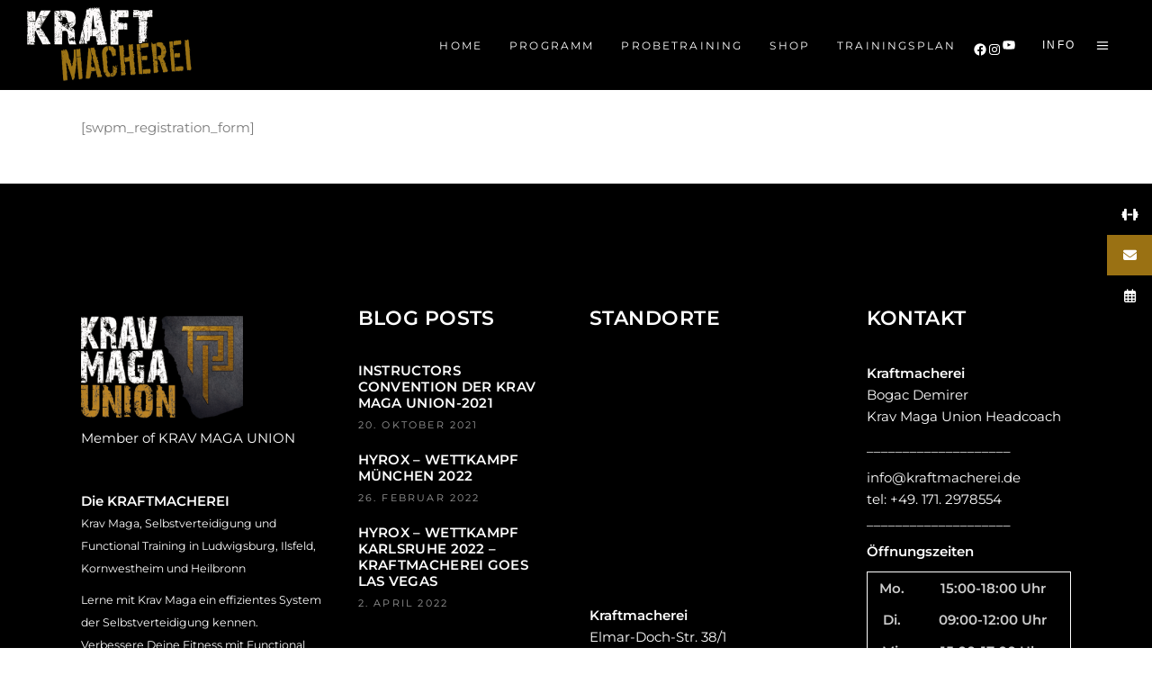

--- FILE ---
content_type: text/html; charset=UTF-8
request_url: https://kraftmacherei.de/membership-join/membership-registration/
body_size: 48941
content:
<!DOCTYPE html>
<html lang="de">
<head>
	
		<meta charset="UTF-8"/>
		<link rel="profile" href="http://gmpg.org/xfn/11"/>
		
				<meta name="viewport" content="width=device-width,initial-scale=1,user-scalable=yes">
		<script type="application/javascript">var mkdfBmiCalculatorAjaxUrl = "https://kraftmacherei.de/wp-admin/admin-ajax.php"</script><meta name='robots' content='index, follow, max-image-preview:large, max-snippet:-1, max-video-preview:-1' />

	<!-- This site is optimized with the Yoast SEO plugin v26.7 - https://yoast.com/wordpress/plugins/seo/ -->
	<title>Registrierung - kraftmacherei</title>
	<link rel="canonical" href="https://kraftmacherei.de/membership-join/membership-registration/" />
	<meta property="og:locale" content="de_DE" />
	<meta property="og:type" content="article" />
	<meta property="og:title" content="Registrierung - kraftmacherei" />
	<meta property="og:description" content="[swpm_registration_form]" />
	<meta property="og:url" content="https://kraftmacherei.de/membership-join/membership-registration/" />
	<meta property="og:site_name" content="kraftmacherei" />
	<meta name="twitter:card" content="summary_large_image" />
	<script type="application/ld+json" class="yoast-schema-graph">{"@context":"https://schema.org","@graph":[{"@type":"WebPage","@id":"https://kraftmacherei.de/membership-join/membership-registration/","url":"https://kraftmacherei.de/membership-join/membership-registration/","name":"Registrierung - kraftmacherei","isPartOf":{"@id":"https://kraftmacherei.de/#website"},"datePublished":"2023-01-12T10:34:00+00:00","breadcrumb":{"@id":"https://kraftmacherei.de/membership-join/membership-registration/#breadcrumb"},"inLanguage":"de","potentialAction":[{"@type":"ReadAction","target":["https://kraftmacherei.de/membership-join/membership-registration/"]}]},{"@type":"BreadcrumbList","@id":"https://kraftmacherei.de/membership-join/membership-registration/#breadcrumb","itemListElement":[{"@type":"ListItem","position":1,"name":"Startseite","item":"https://kraftmacherei.de/"},{"@type":"ListItem","position":2,"name":"Join Us","item":"https://kraftmacherei.de/membership-join/"},{"@type":"ListItem","position":3,"name":"Registrierung"}]},{"@type":"WebSite","@id":"https://kraftmacherei.de/#website","url":"https://kraftmacherei.de/","name":"kraftmacherei","description":"Kraftmacherei - Krav Maga, Kampfsport, Functional Training, Fitness - Kraftmacherei","potentialAction":[{"@type":"SearchAction","target":{"@type":"EntryPoint","urlTemplate":"https://kraftmacherei.de/?s={search_term_string}"},"query-input":{"@type":"PropertyValueSpecification","valueRequired":true,"valueName":"search_term_string"}}],"inLanguage":"de"}]}</script>
	<!-- / Yoast SEO plugin. -->


<link rel="alternate" type="application/rss+xml" title="kraftmacherei &raquo; Feed" href="https://kraftmacherei.de/feed/" />
<link rel="alternate" type="application/rss+xml" title="kraftmacherei &raquo; Kommentar-Feed" href="https://kraftmacherei.de/comments/feed/" />
<link rel="alternate" title="oEmbed (JSON)" type="application/json+oembed" href="https://kraftmacherei.de/wp-json/oembed/1.0/embed?url=https%3A%2F%2Fkraftmacherei.de%2Fmembership-join%2Fmembership-registration%2F" />
<link rel="alternate" title="oEmbed (XML)" type="text/xml+oembed" href="https://kraftmacherei.de/wp-json/oembed/1.0/embed?url=https%3A%2F%2Fkraftmacherei.de%2Fmembership-join%2Fmembership-registration%2F&#038;format=xml" />
<style id='wp-img-auto-sizes-contain-inline-css' type='text/css'>
img:is([sizes=auto i],[sizes^="auto," i]){contain-intrinsic-size:3000px 1500px}
/*# sourceURL=wp-img-auto-sizes-contain-inline-css */
</style>
<style id='wp-emoji-styles-inline-css' type='text/css'>

	img.wp-smiley, img.emoji {
		display: inline !important;
		border: none !important;
		box-shadow: none !important;
		height: 1em !important;
		width: 1em !important;
		margin: 0 0.07em !important;
		vertical-align: -0.1em !important;
		background: none !important;
		padding: 0 !important;
	}
/*# sourceURL=wp-emoji-styles-inline-css */
</style>
<link rel='stylesheet' id='wp-block-library-css' href='https://kraftmacherei.de/wp-includes/css/dist/block-library/style.min.css?ver=6.9' type='text/css' media='all' />
<style id='classic-theme-styles-inline-css' type='text/css'>
/*! This file is auto-generated */
.wp-block-button__link{color:#fff;background-color:#32373c;border-radius:9999px;box-shadow:none;text-decoration:none;padding:calc(.667em + 2px) calc(1.333em + 2px);font-size:1.125em}.wp-block-file__button{background:#32373c;color:#fff;text-decoration:none}
/*# sourceURL=/wp-includes/css/classic-themes.min.css */
</style>
<style id='global-styles-inline-css' type='text/css'>
:root{--wp--preset--aspect-ratio--square: 1;--wp--preset--aspect-ratio--4-3: 4/3;--wp--preset--aspect-ratio--3-4: 3/4;--wp--preset--aspect-ratio--3-2: 3/2;--wp--preset--aspect-ratio--2-3: 2/3;--wp--preset--aspect-ratio--16-9: 16/9;--wp--preset--aspect-ratio--9-16: 9/16;--wp--preset--color--black: #000000;--wp--preset--color--cyan-bluish-gray: #abb8c3;--wp--preset--color--white: #ffffff;--wp--preset--color--pale-pink: #f78da7;--wp--preset--color--vivid-red: #cf2e2e;--wp--preset--color--luminous-vivid-orange: #ff6900;--wp--preset--color--luminous-vivid-amber: #fcb900;--wp--preset--color--light-green-cyan: #7bdcb5;--wp--preset--color--vivid-green-cyan: #00d084;--wp--preset--color--pale-cyan-blue: #8ed1fc;--wp--preset--color--vivid-cyan-blue: #0693e3;--wp--preset--color--vivid-purple: #9b51e0;--wp--preset--gradient--vivid-cyan-blue-to-vivid-purple: linear-gradient(135deg,rgb(6,147,227) 0%,rgb(155,81,224) 100%);--wp--preset--gradient--light-green-cyan-to-vivid-green-cyan: linear-gradient(135deg,rgb(122,220,180) 0%,rgb(0,208,130) 100%);--wp--preset--gradient--luminous-vivid-amber-to-luminous-vivid-orange: linear-gradient(135deg,rgb(252,185,0) 0%,rgb(255,105,0) 100%);--wp--preset--gradient--luminous-vivid-orange-to-vivid-red: linear-gradient(135deg,rgb(255,105,0) 0%,rgb(207,46,46) 100%);--wp--preset--gradient--very-light-gray-to-cyan-bluish-gray: linear-gradient(135deg,rgb(238,238,238) 0%,rgb(169,184,195) 100%);--wp--preset--gradient--cool-to-warm-spectrum: linear-gradient(135deg,rgb(74,234,220) 0%,rgb(151,120,209) 20%,rgb(207,42,186) 40%,rgb(238,44,130) 60%,rgb(251,105,98) 80%,rgb(254,248,76) 100%);--wp--preset--gradient--blush-light-purple: linear-gradient(135deg,rgb(255,206,236) 0%,rgb(152,150,240) 100%);--wp--preset--gradient--blush-bordeaux: linear-gradient(135deg,rgb(254,205,165) 0%,rgb(254,45,45) 50%,rgb(107,0,62) 100%);--wp--preset--gradient--luminous-dusk: linear-gradient(135deg,rgb(255,203,112) 0%,rgb(199,81,192) 50%,rgb(65,88,208) 100%);--wp--preset--gradient--pale-ocean: linear-gradient(135deg,rgb(255,245,203) 0%,rgb(182,227,212) 50%,rgb(51,167,181) 100%);--wp--preset--gradient--electric-grass: linear-gradient(135deg,rgb(202,248,128) 0%,rgb(113,206,126) 100%);--wp--preset--gradient--midnight: linear-gradient(135deg,rgb(2,3,129) 0%,rgb(40,116,252) 100%);--wp--preset--font-size--small: 13px;--wp--preset--font-size--medium: 20px;--wp--preset--font-size--large: 36px;--wp--preset--font-size--x-large: 42px;--wp--preset--spacing--20: 0.44rem;--wp--preset--spacing--30: 0.67rem;--wp--preset--spacing--40: 1rem;--wp--preset--spacing--50: 1.5rem;--wp--preset--spacing--60: 2.25rem;--wp--preset--spacing--70: 3.38rem;--wp--preset--spacing--80: 5.06rem;--wp--preset--shadow--natural: 6px 6px 9px rgba(0, 0, 0, 0.2);--wp--preset--shadow--deep: 12px 12px 50px rgba(0, 0, 0, 0.4);--wp--preset--shadow--sharp: 6px 6px 0px rgba(0, 0, 0, 0.2);--wp--preset--shadow--outlined: 6px 6px 0px -3px rgb(255, 255, 255), 6px 6px rgb(0, 0, 0);--wp--preset--shadow--crisp: 6px 6px 0px rgb(0, 0, 0);}:where(.is-layout-flex){gap: 0.5em;}:where(.is-layout-grid){gap: 0.5em;}body .is-layout-flex{display: flex;}.is-layout-flex{flex-wrap: wrap;align-items: center;}.is-layout-flex > :is(*, div){margin: 0;}body .is-layout-grid{display: grid;}.is-layout-grid > :is(*, div){margin: 0;}:where(.wp-block-columns.is-layout-flex){gap: 2em;}:where(.wp-block-columns.is-layout-grid){gap: 2em;}:where(.wp-block-post-template.is-layout-flex){gap: 1.25em;}:where(.wp-block-post-template.is-layout-grid){gap: 1.25em;}.has-black-color{color: var(--wp--preset--color--black) !important;}.has-cyan-bluish-gray-color{color: var(--wp--preset--color--cyan-bluish-gray) !important;}.has-white-color{color: var(--wp--preset--color--white) !important;}.has-pale-pink-color{color: var(--wp--preset--color--pale-pink) !important;}.has-vivid-red-color{color: var(--wp--preset--color--vivid-red) !important;}.has-luminous-vivid-orange-color{color: var(--wp--preset--color--luminous-vivid-orange) !important;}.has-luminous-vivid-amber-color{color: var(--wp--preset--color--luminous-vivid-amber) !important;}.has-light-green-cyan-color{color: var(--wp--preset--color--light-green-cyan) !important;}.has-vivid-green-cyan-color{color: var(--wp--preset--color--vivid-green-cyan) !important;}.has-pale-cyan-blue-color{color: var(--wp--preset--color--pale-cyan-blue) !important;}.has-vivid-cyan-blue-color{color: var(--wp--preset--color--vivid-cyan-blue) !important;}.has-vivid-purple-color{color: var(--wp--preset--color--vivid-purple) !important;}.has-black-background-color{background-color: var(--wp--preset--color--black) !important;}.has-cyan-bluish-gray-background-color{background-color: var(--wp--preset--color--cyan-bluish-gray) !important;}.has-white-background-color{background-color: var(--wp--preset--color--white) !important;}.has-pale-pink-background-color{background-color: var(--wp--preset--color--pale-pink) !important;}.has-vivid-red-background-color{background-color: var(--wp--preset--color--vivid-red) !important;}.has-luminous-vivid-orange-background-color{background-color: var(--wp--preset--color--luminous-vivid-orange) !important;}.has-luminous-vivid-amber-background-color{background-color: var(--wp--preset--color--luminous-vivid-amber) !important;}.has-light-green-cyan-background-color{background-color: var(--wp--preset--color--light-green-cyan) !important;}.has-vivid-green-cyan-background-color{background-color: var(--wp--preset--color--vivid-green-cyan) !important;}.has-pale-cyan-blue-background-color{background-color: var(--wp--preset--color--pale-cyan-blue) !important;}.has-vivid-cyan-blue-background-color{background-color: var(--wp--preset--color--vivid-cyan-blue) !important;}.has-vivid-purple-background-color{background-color: var(--wp--preset--color--vivid-purple) !important;}.has-black-border-color{border-color: var(--wp--preset--color--black) !important;}.has-cyan-bluish-gray-border-color{border-color: var(--wp--preset--color--cyan-bluish-gray) !important;}.has-white-border-color{border-color: var(--wp--preset--color--white) !important;}.has-pale-pink-border-color{border-color: var(--wp--preset--color--pale-pink) !important;}.has-vivid-red-border-color{border-color: var(--wp--preset--color--vivid-red) !important;}.has-luminous-vivid-orange-border-color{border-color: var(--wp--preset--color--luminous-vivid-orange) !important;}.has-luminous-vivid-amber-border-color{border-color: var(--wp--preset--color--luminous-vivid-amber) !important;}.has-light-green-cyan-border-color{border-color: var(--wp--preset--color--light-green-cyan) !important;}.has-vivid-green-cyan-border-color{border-color: var(--wp--preset--color--vivid-green-cyan) !important;}.has-pale-cyan-blue-border-color{border-color: var(--wp--preset--color--pale-cyan-blue) !important;}.has-vivid-cyan-blue-border-color{border-color: var(--wp--preset--color--vivid-cyan-blue) !important;}.has-vivid-purple-border-color{border-color: var(--wp--preset--color--vivid-purple) !important;}.has-vivid-cyan-blue-to-vivid-purple-gradient-background{background: var(--wp--preset--gradient--vivid-cyan-blue-to-vivid-purple) !important;}.has-light-green-cyan-to-vivid-green-cyan-gradient-background{background: var(--wp--preset--gradient--light-green-cyan-to-vivid-green-cyan) !important;}.has-luminous-vivid-amber-to-luminous-vivid-orange-gradient-background{background: var(--wp--preset--gradient--luminous-vivid-amber-to-luminous-vivid-orange) !important;}.has-luminous-vivid-orange-to-vivid-red-gradient-background{background: var(--wp--preset--gradient--luminous-vivid-orange-to-vivid-red) !important;}.has-very-light-gray-to-cyan-bluish-gray-gradient-background{background: var(--wp--preset--gradient--very-light-gray-to-cyan-bluish-gray) !important;}.has-cool-to-warm-spectrum-gradient-background{background: var(--wp--preset--gradient--cool-to-warm-spectrum) !important;}.has-blush-light-purple-gradient-background{background: var(--wp--preset--gradient--blush-light-purple) !important;}.has-blush-bordeaux-gradient-background{background: var(--wp--preset--gradient--blush-bordeaux) !important;}.has-luminous-dusk-gradient-background{background: var(--wp--preset--gradient--luminous-dusk) !important;}.has-pale-ocean-gradient-background{background: var(--wp--preset--gradient--pale-ocean) !important;}.has-electric-grass-gradient-background{background: var(--wp--preset--gradient--electric-grass) !important;}.has-midnight-gradient-background{background: var(--wp--preset--gradient--midnight) !important;}.has-small-font-size{font-size: var(--wp--preset--font-size--small) !important;}.has-medium-font-size{font-size: var(--wp--preset--font-size--medium) !important;}.has-large-font-size{font-size: var(--wp--preset--font-size--large) !important;}.has-x-large-font-size{font-size: var(--wp--preset--font-size--x-large) !important;}
:where(.wp-block-post-template.is-layout-flex){gap: 1.25em;}:where(.wp-block-post-template.is-layout-grid){gap: 1.25em;}
:where(.wp-block-term-template.is-layout-flex){gap: 1.25em;}:where(.wp-block-term-template.is-layout-grid){gap: 1.25em;}
:where(.wp-block-columns.is-layout-flex){gap: 2em;}:where(.wp-block-columns.is-layout-grid){gap: 2em;}
:root :where(.wp-block-pullquote){font-size: 1.5em;line-height: 1.6;}
/*# sourceURL=global-styles-inline-css */
</style>
<link rel='stylesheet' id='contact-form-7-css' href='https://kraftmacherei.de/wp-content/plugins/contact-form-7/includes/css/styles.css?ver=6.1.4' type='text/css' media='all' />
<link rel='stylesheet' id='powerlift-bmi-calculator-style-css' href='https://kraftmacherei.de/wp-content/plugins/powerlift-bmi-calculator/assets/css/bmi-calculator.min.css?ver=6.9' type='text/css' media='all' />
<link rel='stylesheet' id='sumup-checkout-css' href='https://kraftmacherei.de/wp-content/plugins/sumup-payment-gateway-for-woocommerce/assets/css/checkout/modal.min.css?ver=2.7.7' type='text/css' media='all' />
<link rel='stylesheet' id='timetable_sf_style-css' href='https://kraftmacherei.de/wp-content/plugins/timetable/style/superfish.css?ver=6.9' type='text/css' media='all' />
<link rel='stylesheet' id='timetable_gtip2_style-css' href='https://kraftmacherei.de/wp-content/plugins/timetable/style/jquery.qtip.css?ver=6.9' type='text/css' media='all' />
<link rel='stylesheet' id='timetable_style-css' href='https://kraftmacherei.de/wp-content/plugins/timetable/style/style.css?ver=6.9' type='text/css' media='all' />
<link rel='stylesheet' id='timetable_event_template-css' href='https://kraftmacherei.de/wp-content/plugins/timetable/style/event_template.css?ver=6.9' type='text/css' media='all' />
<link rel='stylesheet' id='timetable_responsive_style-css' href='https://kraftmacherei.de/wp-content/plugins/timetable/style/responsive.css?ver=6.9' type='text/css' media='all' />
<link rel='stylesheet' id='timetable_font_lato-css' data-borlabs-font-blocker-href='//kraftmacherei.de/wp-content/uploads/omgf/timetable_font_lato/timetable_font_lato.css?ver=1664956999' type='text/css' media='all' />
<link rel='stylesheet' id='uaf_client_css-css' href='https://kraftmacherei.de/wp-content/uploads/useanyfont/uaf.css?ver=1764333647' type='text/css' media='all' />
<style id='woocommerce-inline-inline-css' type='text/css'>
.woocommerce form .form-row .required { visibility: visible; }
/*# sourceURL=woocommerce-inline-inline-css */
</style>
<link rel='stylesheet' id='wpgmp-frontend-css' href='https://kraftmacherei.de/wp-content/plugins/wp-google-map-plugin/assets/css/wpgmp_all_frontend.css?ver=4.9.1' type='text/css' media='all' />
<link rel='stylesheet' id='wpcf7-redirect-script-frontend-css' href='https://kraftmacherei.de/wp-content/plugins/wpcf7-redirect/build/assets/frontend-script.css?ver=2c532d7e2be36f6af233' type='text/css' media='all' />
<link rel='stylesheet' id='ssb-ui-style-css' href='https://kraftmacherei.de/wp-content/plugins/sticky-side-buttons/assets/css/ssb-ui-style.css?ver=2.0.3' type='text/css' media='all' />
<style id='ssb-ui-style-inline-css' type='text/css'>
#ssb-btn-1{background: #000000;}
#ssb-btn-1:hover{background:rgba(0,0,0,0.9);}
#ssb-btn-1 a{color: #ffffff;}
#ssb-btn-2{background: #9a7113;}
#ssb-btn-2:hover{background:rgba(154,113,19,0.9);}
#ssb-btn-2 a{color: #ffffff;}
#ssb-btn-3{background: #000000;}
#ssb-btn-3:hover{background:rgba(0,0,0,0.9);}
#ssb-btn-3 a{color: #ffffff;}

/*# sourceURL=ssb-ui-style-inline-css */
</style>
<link rel='stylesheet' id='ssb-fontawesome-frontend-css' href='https://cdnjs.cloudflare.com/ajax/libs/font-awesome/6.7.2/css/all.min.css?ver=6.7.2' type='text/css' media='all' />
<link rel='stylesheet' id='powerlift-mikado-default-style-css' href='https://kraftmacherei.de/wp-content/themes/powerlift/style.css?ver=6.9' type='text/css' media='all' />
<link rel='stylesheet' id='powerlift-mikado-modules-css' href='https://kraftmacherei.de/wp-content/themes/powerlift/assets/css/modules.min.css?ver=6.9' type='text/css' media='all' />
<style id='powerlift-mikado-modules-inline-css' type='text/css'>
@media only screen and (max-width: 1024px) {}
/*# sourceURL=powerlift-mikado-modules-inline-css */
</style>
<link rel='stylesheet' id='mkdf-dripicons-css' href='https://kraftmacherei.de/wp-content/themes/powerlift/framework/lib/icons-pack/dripicons/dripicons.css?ver=6.9' type='text/css' media='all' />
<link rel='stylesheet' id='mkdf-font_elegant-css' href='https://kraftmacherei.de/wp-content/themes/powerlift/framework/lib/icons-pack/elegant-icons/style.min.css?ver=6.9' type='text/css' media='all' />
<link rel='stylesheet' id='mkdf-font_awesome-css' href='https://kraftmacherei.de/wp-content/themes/powerlift/framework/lib/icons-pack/font-awesome/css/all.min.css?ver=6.9' type='text/css' media='all' />
<link rel='stylesheet' id='mkdf-ion_icons-css' href='https://kraftmacherei.de/wp-content/themes/powerlift/framework/lib/icons-pack/ion-icons/css/ionicons.min.css?ver=6.9' type='text/css' media='all' />
<link rel='stylesheet' id='mkdf-linea_icons-css' href='https://kraftmacherei.de/wp-content/themes/powerlift/framework/lib/icons-pack/linea-icons/style.css?ver=6.9' type='text/css' media='all' />
<link rel='stylesheet' id='mkdf-linear_icons-css' href='https://kraftmacherei.de/wp-content/themes/powerlift/framework/lib/icons-pack/linear-icons/style.css?ver=6.9' type='text/css' media='all' />
<link rel='stylesheet' id='mkdf-simple_line_icons-css' href='https://kraftmacherei.de/wp-content/themes/powerlift/framework/lib/icons-pack/simple-line-icons/simple-line-icons.css?ver=6.9' type='text/css' media='all' />
<link rel='stylesheet' id='mediaelement-css' href='https://kraftmacherei.de/wp-includes/js/mediaelement/mediaelementplayer-legacy.min.css?ver=4.2.17' type='text/css' media='all' />
<link rel='stylesheet' id='wp-mediaelement-css' href='https://kraftmacherei.de/wp-includes/js/mediaelement/wp-mediaelement.min.css?ver=6.9' type='text/css' media='all' />
<link rel='stylesheet' id='powerlift-mikado-woo-css' href='https://kraftmacherei.de/wp-content/themes/powerlift/assets/css/woocommerce.min.css?ver=6.9' type='text/css' media='all' />
<link rel='stylesheet' id='powerlift-mikado-modules-responsive-css' href='https://kraftmacherei.de/wp-content/themes/powerlift/assets/css/modules-responsive.min.css?ver=6.9' type='text/css' media='all' />
<link rel='stylesheet' id='powerlift-mikado-google-fonts-css' data-borlabs-font-blocker-href='//kraftmacherei.de/wp-content/uploads/omgf/powerlift-mikado-google-fonts/powerlift-mikado-google-fonts.css?ver=1664956999' type='text/css' media='all' />
<link rel='stylesheet' id='powerlift-core-dashboard-style-css' href='https://kraftmacherei.de/wp-content/plugins/powerlift-core/core-dashboard/assets/css/core-dashboard.min.css?ver=6.9' type='text/css' media='all' />
<link rel='stylesheet' id='e-animation-fadeIn-css' href='https://kraftmacherei.de/wp-content/plugins/elementor/assets/lib/animations/styles/fadeIn.min.css?ver=3.34.1' type='text/css' media='all' />
<link rel='stylesheet' id='elementor-frontend-css' href='https://kraftmacherei.de/wp-content/plugins/elementor/assets/css/frontend.min.css?ver=3.34.1' type='text/css' media='all' />
<link rel='stylesheet' id='e-popup-css' href='https://kraftmacherei.de/wp-content/plugins/elementor-pro/assets/css/conditionals/popup.min.css?ver=3.34.0' type='text/css' media='all' />
<link rel='stylesheet' id='elementor-icons-css' href='https://kraftmacherei.de/wp-content/plugins/elementor/assets/lib/eicons/css/elementor-icons.min.css?ver=5.45.0' type='text/css' media='all' />
<link rel='stylesheet' id='elementor-post-20-css' href='https://kraftmacherei.de/wp-content/uploads/elementor/css/post-20.css?ver=1768740132' type='text/css' media='all' />
<link rel='stylesheet' id='elementor-post-14478-css' href='https://kraftmacherei.de/wp-content/uploads/elementor/css/post-14478.css?ver=1768740133' type='text/css' media='all' />
<link rel='stylesheet' id='borlabs-cookie-css' href='https://kraftmacherei.de/wp-content/cache/borlabs-cookie/borlabs-cookie_1_de.css?ver=2.3.6-20' type='text/css' media='all' />
<script type="text/javascript" src="https://kraftmacherei.de/wp-includes/js/jquery/jquery.min.js?ver=3.7.1" id="jquery-core-js"></script>
<script type="text/javascript" src="https://kraftmacherei.de/wp-includes/js/jquery/jquery-migrate.min.js?ver=3.4.1" id="jquery-migrate-js"></script>
<script type="text/javascript" src="https://kraftmacherei.de/wp-content/plugins/woocommerce/assets/js/jquery-blockui/jquery.blockUI.min.js?ver=2.7.0-wc.10.4.3" id="wc-jquery-blockui-js" defer="defer" data-wp-strategy="defer"></script>
<script type="text/javascript" id="wc-add-to-cart-js-extra">
/* <![CDATA[ */
var wc_add_to_cart_params = {"ajax_url":"/wp-admin/admin-ajax.php","wc_ajax_url":"/?wc-ajax=%%endpoint%%","i18n_view_cart":"Warenkorb anzeigen","cart_url":"https://kraftmacherei.de/cart/","is_cart":"","cart_redirect_after_add":"no"};
//# sourceURL=wc-add-to-cart-js-extra
/* ]]> */
</script>
<script type="text/javascript" src="https://kraftmacherei.de/wp-content/plugins/woocommerce/assets/js/frontend/add-to-cart.min.js?ver=10.4.3" id="wc-add-to-cart-js" defer="defer" data-wp-strategy="defer"></script>
<script type="text/javascript" src="https://kraftmacherei.de/wp-content/plugins/woocommerce/assets/js/js-cookie/js.cookie.min.js?ver=2.1.4-wc.10.4.3" id="wc-js-cookie-js" defer="defer" data-wp-strategy="defer"></script>
<script type="text/javascript" id="woocommerce-js-extra">
/* <![CDATA[ */
var woocommerce_params = {"ajax_url":"/wp-admin/admin-ajax.php","wc_ajax_url":"/?wc-ajax=%%endpoint%%","i18n_password_show":"Passwort anzeigen","i18n_password_hide":"Passwort ausblenden"};
//# sourceURL=woocommerce-js-extra
/* ]]> */
</script>
<script type="text/javascript" src="https://kraftmacherei.de/wp-content/plugins/woocommerce/assets/js/frontend/woocommerce.min.js?ver=10.4.3" id="woocommerce-js" defer="defer" data-wp-strategy="defer"></script>
<script type="text/javascript" id="borlabs-cookie-prioritize-js-extra">
/* <![CDATA[ */
var borlabsCookiePrioritized = {"domain":"kraftmacherei.de","path":"/","version":"1","bots":"1","optInJS":{"statistics":{"google-tag-manager":"[base64]","google-analytics":"[base64]"}}};
//# sourceURL=borlabs-cookie-prioritize-js-extra
/* ]]> */
</script>
<script type="text/javascript" src="https://kraftmacherei.de/wp-content/plugins/borlabs-cookie/assets/javascript/borlabs-cookie-prioritize.min.js?ver=2.3.6" id="borlabs-cookie-prioritize-js"></script>
<link rel="https://api.w.org/" href="https://kraftmacherei.de/wp-json/" /><link rel="alternate" title="JSON" type="application/json" href="https://kraftmacherei.de/wp-json/wp/v2/pages/13291" /><link rel="EditURI" type="application/rsd+xml" title="RSD" href="https://kraftmacherei.de/xmlrpc.php?rsd" />
<meta name="generator" content="WordPress 6.9" />
<meta name="generator" content="WooCommerce 10.4.3" />
<link rel='shortlink' href='https://kraftmacherei.de/?p=13291' />
<meta name="ti-site-data" content="eyJyIjoiMTowITc6MCEzMDowIiwibyI6Imh0dHBzOlwvXC9rcmFmdG1hY2hlcmVpLmRlXC93cC1hZG1pblwvYWRtaW4tYWpheC5waHA/YWN0aW9uPXRpX29ubGluZV91c2Vyc19nb29nbGUmYW1wO3A9JTJGbWVtYmVyc2hpcC1qb2luJTJGbWVtYmVyc2hpcC1yZWdpc3RyYXRpb24lMkYmYW1wO193cG5vbmNlPTY4MTNmMmEzNWUifQ==" />	<noscript><style>.woocommerce-product-gallery{ opacity: 1 !important; }</style></noscript>
	<meta name="generator" content="Elementor 3.34.1; features: additional_custom_breakpoints; settings: css_print_method-external, google_font-enabled, font_display-auto">
<style>
.mkdf-mobile-header .mkdf-mobile-header-inner {
background-color: #000 !important;
}

.mkdf-mobile-header .mkdf-mobile-menu-opener a {
color: #fff !important;
}
</style>
			<style>
				.e-con.e-parent:nth-of-type(n+4):not(.e-lazyloaded):not(.e-no-lazyload),
				.e-con.e-parent:nth-of-type(n+4):not(.e-lazyloaded):not(.e-no-lazyload) * {
					background-image: none !important;
				}
				@media screen and (max-height: 1024px) {
					.e-con.e-parent:nth-of-type(n+3):not(.e-lazyloaded):not(.e-no-lazyload),
					.e-con.e-parent:nth-of-type(n+3):not(.e-lazyloaded):not(.e-no-lazyload) * {
						background-image: none !important;
					}
				}
				@media screen and (max-height: 640px) {
					.e-con.e-parent:nth-of-type(n+2):not(.e-lazyloaded):not(.e-no-lazyload),
					.e-con.e-parent:nth-of-type(n+2):not(.e-lazyloaded):not(.e-no-lazyload) * {
						background-image: none !important;
					}
				}
			</style>
			<script id='nitro-telemetry-meta' nitro-exclude>window.NPTelemetryMetadata={missReason: (!window.NITROPACK_STATE ? 'cache not found' : 'hit'),pageType: 'page',isEligibleForOptimization: true,}</script><script id='nitro-generic' nitro-exclude>(()=>{window.NitroPack=window.NitroPack||{coreVersion:"na",isCounted:!1};let e=document.createElement("script");if(e.src="https://nitroscripts.com/fWvkAZrsZpjcdUKyjHgtLbqWygCMYkfq",e.async=!0,e.id="nitro-script",document.head.appendChild(e),!window.NitroPack.isCounted){window.NitroPack.isCounted=!0;let t=()=>{navigator.sendBeacon("https://to.getnitropack.com/p",JSON.stringify({siteId:"fWvkAZrsZpjcdUKyjHgtLbqWygCMYkfq",url:window.location.href,isOptimized:!!window.IS_NITROPACK,coreVersion:"na",missReason:window.NPTelemetryMetadata?.missReason||"",pageType:window.NPTelemetryMetadata?.pageType||"",isEligibleForOptimization:!!window.NPTelemetryMetadata?.isEligibleForOptimization}))};(()=>{let e=()=>new Promise(e=>{"complete"===document.readyState?e():window.addEventListener("load",e)}),i=()=>new Promise(e=>{document.prerendering?document.addEventListener("prerenderingchange",e,{once:!0}):e()}),a=async()=>{await i(),await e(),t()};a()})(),window.addEventListener("pageshow",e=>{if(e.persisted){let i=document.prerendering||self.performance?.getEntriesByType?.("navigation")[0]?.activationStart>0;"visible"!==document.visibilityState||i||t()}})}})();</script><meta name="generator" content="Powered by Slider Revolution 6.6.11 - responsive, Mobile-Friendly Slider Plugin for WordPress with comfortable drag and drop interface." />
<link rel="icon" href="https://kraftmacherei.de/wp-content/uploads/2021/10/favicon-96x96-1.png" sizes="32x32" />
<link rel="icon" href="https://kraftmacherei.de/wp-content/uploads/2021/10/favicon-96x96-1.png" sizes="192x192" />
<link rel="apple-touch-icon" href="https://kraftmacherei.de/wp-content/uploads/2021/10/favicon-96x96-1.png" />
<meta name="msapplication-TileImage" content="https://kraftmacherei.de/wp-content/uploads/2021/10/favicon-96x96-1.png" />
<script>function setREVStartSize(e){
			//window.requestAnimationFrame(function() {
				window.RSIW = window.RSIW===undefined ? window.innerWidth : window.RSIW;
				window.RSIH = window.RSIH===undefined ? window.innerHeight : window.RSIH;
				try {
					var pw = document.getElementById(e.c).parentNode.offsetWidth,
						newh;
					pw = pw===0 || isNaN(pw) || (e.l=="fullwidth" || e.layout=="fullwidth") ? window.RSIW : pw;
					e.tabw = e.tabw===undefined ? 0 : parseInt(e.tabw);
					e.thumbw = e.thumbw===undefined ? 0 : parseInt(e.thumbw);
					e.tabh = e.tabh===undefined ? 0 : parseInt(e.tabh);
					e.thumbh = e.thumbh===undefined ? 0 : parseInt(e.thumbh);
					e.tabhide = e.tabhide===undefined ? 0 : parseInt(e.tabhide);
					e.thumbhide = e.thumbhide===undefined ? 0 : parseInt(e.thumbhide);
					e.mh = e.mh===undefined || e.mh=="" || e.mh==="auto" ? 0 : parseInt(e.mh,0);
					if(e.layout==="fullscreen" || e.l==="fullscreen")
						newh = Math.max(e.mh,window.RSIH);
					else{
						e.gw = Array.isArray(e.gw) ? e.gw : [e.gw];
						for (var i in e.rl) if (e.gw[i]===undefined || e.gw[i]===0) e.gw[i] = e.gw[i-1];
						e.gh = e.el===undefined || e.el==="" || (Array.isArray(e.el) && e.el.length==0)? e.gh : e.el;
						e.gh = Array.isArray(e.gh) ? e.gh : [e.gh];
						for (var i in e.rl) if (e.gh[i]===undefined || e.gh[i]===0) e.gh[i] = e.gh[i-1];
											
						var nl = new Array(e.rl.length),
							ix = 0,
							sl;
						e.tabw = e.tabhide>=pw ? 0 : e.tabw;
						e.thumbw = e.thumbhide>=pw ? 0 : e.thumbw;
						e.tabh = e.tabhide>=pw ? 0 : e.tabh;
						e.thumbh = e.thumbhide>=pw ? 0 : e.thumbh;
						for (var i in e.rl) nl[i] = e.rl[i]<window.RSIW ? 0 : e.rl[i];
						sl = nl[0];
						for (var i in nl) if (sl>nl[i] && nl[i]>0) { sl = nl[i]; ix=i;}
						var m = pw>(e.gw[ix]+e.tabw+e.thumbw) ? 1 : (pw-(e.tabw+e.thumbw)) / (e.gw[ix]);
						newh =  (e.gh[ix] * m) + (e.tabh + e.thumbh);
					}
					var el = document.getElementById(e.c);
					if (el!==null && el) el.style.height = newh+"px";
					el = document.getElementById(e.c+"_wrapper");
					if (el!==null && el) {
						el.style.height = newh+"px";
						el.style.display = "block";
					}
				} catch(e){
					console.log("Failure at Presize of Slider:" + e)
				}
			//});
		  };</script>
		<style type="text/css" id="wp-custom-css">
			/* Hide Notif */
.wpgmza-popout-panel {
	display:none !important;
}
pre {
	display:none !important;
}

/* Product Page Header */
#nav-menu-item-11341 {
	display : none;
}

.product-template-default single .mkdf-page-header .mkdf-vertical-align-containers {
	padding: 0;
}

.product-template-default single. mkdf-page-header .mkdf-menu-area.mkdf-menu-right .mkdf-position-right {
	background-color : black;
	margin-right : -40px;
	
}

.mkdf-page-header .mkdf-vertical-align-containers {
	background-color:black;
}

.mkdf-header-standard .mkdf-menu-area.mkdf-menu-right .mkdf-main-menu {
	padding-left : 0 ;
	margin-left : -20px;
}

.mkdf-page-header .mkdf-fixed-wrapper.fixed .mkdf-menu-area {
	background-color : black;
}

.mkdf-page-header .mkdf-page-header-inner {
	background-color : black ;
} 

/* end css product header */

/* Header Safari */
@supports (-webkit-touch-callout: none) {
  /* CSS specific to iOS devices */ 
.mkdf-mobile-header{
margin-top: 50px;
}
}

@media not all and (min-resolution:.001dpcm)
{ @supports (-webkit-appearance:none) and (stroke-color:transparent) {
body { 
margin-top:0px; 
}
}}

@media only screen and (max-width:680px){.mkdf-portfolio-list-holder.mkdf-fixed-masonry-items.mkdf-pl-masonry.mkdf-four-columns .mkdf-item-space{width:100%}}

.mkdf-banner-custom-holder .mkdf-banner-holder.mkdf-banner-info-centered .mkdf-banner-text-holder{
    padding: 101px 20px 9px;
}
 
/* Social Icon */
.widget ul:not(.mkdf-shortcode-list) {
    margin-top: 10px;   
}

/* Youtube Icon */
.widget ul:not(.mkdf-shortcode-list) li:last-child {
    margin-bottom: 10px;
}

html, body {
    max-width: 100%;
    overflow-x: hidden !important;
}


@media only screen and (max-width: 1024px){
    .mkdf-banner-custom-holder .mkdf-banner-holder.mkdf-banner-info-centered .mkdf-banner-text-holder{
        padding: 0 20px 0;
    }
}

@media only screen and (max-width: 680px) {
    .mkdf-banner-custom-holder > .elementor-container {
        display: block;
    }
}

@media only screen and (max-width: 480px){
    .mkdf-banner-custom-holder .mkdf-banner-holder .mkdf-banner-title{
        font-size: 52px !important;
    }   
}

@media only screen and (max-width: 480px){
    .mkdf-banner-custom-holder .mkdf-banner-holder .mkdf-banner-title{
        font-size: 52px !important;
    }   
}

@media only screen and (max-width: 1366px){
.mkdf-background-text-custom-one .mkdf-row-background-text-holder {
    margin-top: 2%;
    margin-left: 8%;
}
}

@media only screen and (max-width: 1024px){
    .mkdf-coming-soon-section .elementor-container {
        height: calc(100vh - 70px) !important;
        min-height: unset !important;
    }
}

.page-id-1733 .mkdf-image-with-text-holder .mkdf-iwt-text-holder .mkdf-iwt-title{
    font-weight: 400;
}

.no-touch #mkdf-uncovering-behavior {
    position: fixed;
    bottom: 0;
    left: 0;
    width: 100%;
    text-align: center;
    height: 100vh !important;
}

.no-touch #mkdf-uncovering-behavior .mkdf-sliding-image-holder{
    height: 100vh !important;
}

#mkdf-uncovering-behavior .mkdf-sliding-image-holder{
    height: 100vh !important;
}

.touch #mkdf-uncovering-behavior .mkdf-sliding-image-holder .mkdf-sih-image-holder .mkdf-sliding-image-background-image{
    height: 100vh;
}

.mkdf-full-section-inner > .elementor-column-wrap {
    padding: 0 !important;
}

.mkdf-footer-top-dark-skin .mkdf-social-icon-widget-holder {
    color: #000 !important;
}

/* 
@media only screen and (max-width: 1366px){
.mkdf-page-header .mkdf-vertical-align-containers {
    padding: 0 0 0 5%;
}
}
 */

/* other section */
.mkdf-banner-holder .mkdf-banner-image img{
    width: 100%;
}

.mkdf-custom-background-text-weight .mkdf-row-background-text-1{
    font-weight: 800!important;
    margin-left: -110px;
}

.mkdf-background-text-custom-one .mkdf-row-background-text-1{
    margin-top: 0;
}
.mkdf-background-text-custom-two .mkdf-row-background-text-1{
     margin-top: 20%;
     padding-left: 51%;
}
.mkdf-background-text-custom-three .mkdf-row-background-text-1{
    margin-top: 8%;
}

.mkdf-background-text-custom-one .mkdf-row-background-text-holder {
    margin-left: 6.5%;
}

.mkdf-title-holder.mkdf-centered-type .mkdf-page-title {
    margin: 0;
    display: none;
}

@media only screen and (max-width: 800px) and (min-width: 769px){.mkdf-container-inner, .mkdf-elementor-row-grid-section>.elementor-container, .mkdf-grid, .mkdf-row-grid-section {
    width: 600px;
}}

body.page-id-3567 .mkdf-page-header .mkdf-sticky-header .mkdf-sticky-holder {
    border-color: #ffffff;
    background-color: rgb(255, 255, 255);
}

body.page-id-3567 .mkdf-drop-down .narrow .second .inner ul,
body.page-id-3567 .mkdf-drop-down .wide .second .inner{
    background-color: #fff;
}

body.page-id-3567 .mkdf-drop-down .second .inner ul li.current-menu-item>a{
    color: #7b7b7b
}

body.page-id-3567 .mkdf-main-menu ul li a:hover {
    color: #000000;
}
/* Bug Product */
body > div.mkdf-wrapper > div.mkdf-wrapper-inner > div > div > div.mkdf-skewed-section-effect.mkdf-title-skewed-section-effect{
display:none;
}

body > div.mkdf-wrapper > div.mkdf-wrapper-inner > div > div > div.mkdf-title-holder.mkdf-standard-type.mkdf-title-va-header-bottom > div > div{
	display:none;
}
body > div.mkdf-wrapper > div.mkdf-wrapper-inner > div > div > div.mkdf-title-holder.mkdf-standard-type.mkdf-title-va-header-bottom > div{
	display:none;
}

body > div.mkdf-wrapper > div.mkdf-wrapper-inner > div > div > div.mkdf-title-holder.mkdf-standard-type.mkdf-title-va-header-bottom{
	display:none;
}

.mkdf-main-menu>ul>li>a {
    padding: 0 15px !important;
}

/* Bug Product */

.mkdf-side-menu-slide-from-right.mkdf-right-side-menu-opened .mkdf-side-menu {
    right: 5px;
    visibility: visible;
    background-color: black!important;
}		</style>
		</head>
<body class="wp-singular page-template-default page page-id-13291 page-child parent-pageid-13290 wp-theme-powerlift theme-powerlift mkdf-bmi-calculator-1.2.3 powerlift-core-1.4 woocommerce-no-js powerlift-ver-3.1 mkdf-empty-google-api mkdf-wide-dropdown-menu-content-in-grid mkdf-fixed-on-scroll mkdf-dropdown-animate-height mkdf-header-standard mkdf-menu-area-shadow-disable mkdf-menu-area-in-grid-shadow-disable mkdf-menu-area-border-disable mkdf-menu-area-in-grid-border-disable mkdf-logo-area-border-disable mkdf-logo-area-in-grid-border-disable mkdf-header-vertical-shadow-disable mkdf-header-vertical-border-disable mkdf-side-menu-slide-from-right mkdf-woocommerce-columns-3 mkdf-woo-normal-space mkdf-woo-pl-info-below-image mkdf-woo-single-thumb-below-image mkdf-woo-single-has-pretty-photo mkdf-default-mobile-header mkdf-sticky-up-mobile-header elementor-default elementor-kit-20" itemscope itemtype="http://schema.org/WebPage">
	    <div class="mkdf-wrapper">
        <div class="mkdf-wrapper-inner">
            
<header class="mkdf-page-header">

    <div class="mkdf-page-header-inner">
        
                    <div class="mkdf-fixed-wrapper">
        
        <div class="mkdf-menu-area mkdf-menu-right">
            
            
                <div class="mkdf-vertical-align-containers">
                    <div class="mkdf-position-left"><!--
                     --><div class="mkdf-position-left-inner">
                            
	
	<div class="mkdf-logo-wrapper">
		<a itemprop="url" href="https://kraftmacherei.de/" style="height: 87px;">
			<img itemprop="image" class="mkdf-normal-logo" src="https://kraftmacherei.de/wp-content/uploads/2021/08/kraftmacherei-logo-kosong-380.png" width="380" height="174"  alt="logo"/>
			<img itemprop="image" class="mkdf-dark-logo" src="https://kraftmacherei.de/wp-content/uploads/2021/08/kraftmacherei-logo-kosong-380.png" width="380" height="174"  alt="dark logo"/>			<img itemprop="image" class="mkdf-light-logo" src="https://kraftmacherei.de/wp-content/uploads/2021/08/kraftmacherei-logo-kosong-380.png" width="380" height="174"  alt="light logo"/>		</a>
	</div>

                                                    </div>
                    </div>
                                        <div class="mkdf-position-right"><!--
                     --><div class="mkdf-position-right-inner">
                                                            	        <nav class="mkdf-main-menu mkdf-drop-down mkdf-default-nav">
            <ul id="menu-homepage-fix" class="clearfix"><li id="nav-menu-item-11309" class="menu-item menu-item-type-post_type menu-item-object-page menu-item-home  narrow"><a href="https://kraftmacherei.de/" class=""><span class="item_outer"><span class="item_text">Home</span></span></a></li>
<li id="nav-menu-item-11310" class="menu-item menu-item-type-custom menu-item-object-custom menu-item-has-children  has_sub narrow"><a href="#" class=""><span class="item_outer"><span class="item_text">Programm</span><i class="mkdf-menu-arrow fa fa-angle-down"></i></span></a>
<div class="second"><div class="inner"><ul>
	<li id="nav-menu-item-11311" class="menu-item menu-item-type-post_type menu-item-object-page "><a href="https://kraftmacherei.de/krav-maga/" class=""><span class="item_outer"><span class="item_text">Krav Maga</span></span></a></li>
	<li id="nav-menu-item-11312" class="menu-item menu-item-type-post_type menu-item-object-page "><a href="https://kraftmacherei.de/krav-maga-junior/" class=""><span class="item_outer"><span class="item_text">Krav Maga Junior</span></span></a></li>
	<li id="nav-menu-item-11313" class="menu-item menu-item-type-post_type menu-item-object-page "><a href="https://kraftmacherei.de/bodycross/" class=""><span class="item_outer"><span class="item_text">Bodycross</span></span></a></li>
	<li id="nav-menu-item-11315" class="menu-item menu-item-type-post_type menu-item-object-page "><a href="https://kraftmacherei.de/ueber-uns/" class=""><span class="item_outer"><span class="item_text">Über uns</span></span></a></li>
	<li id="nav-menu-item-11316" class="menu-item menu-item-type-post_type menu-item-object-page "><a href="https://kraftmacherei.de/body-mass-index-calculator/" class=""><span class="item_outer"><span class="item_text">Body Mass Index Calculator</span></span></a></li>
	<li id="nav-menu-item-11317" class="menu-item menu-item-type-post_type menu-item-object-page "><a href="https://kraftmacherei.de/7-falten-methode/" class=""><span class="item_outer"><span class="item_text">7-Falten Methode</span></span></a></li>
	<li id="nav-menu-item-11318" class="menu-item menu-item-type-post_type menu-item-object-page "><a href="https://kraftmacherei.de/kontaktiere-uns/" class=""><span class="item_outer"><span class="item_text">Kontaktiere uns</span></span></a></li>
	<li id="nav-menu-item-11319" class="menu-item menu-item-type-post_type menu-item-object-page "><a href="https://kraftmacherei.de/unser-team/" class=""><span class="item_outer"><span class="item_text">Unser Team</span></span></a></li>
	<li id="nav-menu-item-11321" class="menu-item menu-item-type-post_type menu-item-object-page "><a href="https://kraftmacherei.de/standorte/" class=""><span class="item_outer"><span class="item_text">Standorte</span></span></a></li>
</ul></div></div>
</li>
<li id="nav-menu-item-11322" class="menu-item menu-item-type-custom menu-item-object-custom  narrow"><a href="/probetraining/" class=""><span class="item_outer"><span class="item_text">PROBETRAINING</span></span></a></li>
<li id="nav-menu-item-11323" class="menu-item menu-item-type-custom menu-item-object-custom menu-item-has-children  has_sub narrow"><a href="/shop/" class=""><span class="item_outer"><span class="item_text">Shop</span><i class="mkdf-menu-arrow fa fa-angle-down"></i></span></a>
<div class="second"><div class="inner"><ul>
	<li id="nav-menu-item-11324" class="menu-item menu-item-type-custom menu-item-object-custom "><a href="/shop/seminare-und-workshops" class=""><span class="item_outer"><span class="item_text">Seminare &#038; Workshops</span></span></a></li>
	<li id="nav-menu-item-11325" class="menu-item menu-item-type-custom menu-item-object-custom "><a href="/shop/trainingszubehoer" class=""><span class="item_outer"><span class="item_text">Trainingszubehör</span></span></a></li>
	<li id="nav-menu-item-11326" class="menu-item menu-item-type-custom menu-item-object-custom "><a href="/shop/sportbekleidung" class=""><span class="item_outer"><span class="item_text">Sportbekleidung</span></span></a></li>
	<li id="nav-menu-item-11327" class="menu-item menu-item-type-custom menu-item-object-custom "><a href="/shop/gutscheine" class=""><span class="item_outer"><span class="item_text">Gutscheine &#038; Leistungen</span></span></a></li>
</ul></div></div>
</li>
<li id="nav-menu-item-11328" class="menu-item menu-item-type-post_type menu-item-object-page menu-item-has-children  has_sub narrow"><a href="https://kraftmacherei.de/trainingsplan/" class=""><span class="item_outer"><span class="item_text">Trainingsplan</span><i class="mkdf-menu-arrow fa fa-angle-down"></i></span></a>
<div class="second"><div class="inner"><ul>
	<li id="nav-menu-item-11329" class="menu-item menu-item-type-post_type menu-item-object-page "><a href="https://kraftmacherei.de/krav-maga-trainingszeiten/" class=""><span class="item_outer"><span class="item_text">Krav Maga Trainingszeiten</span></span></a></li>
	<li id="nav-menu-item-11330" class="menu-item menu-item-type-post_type menu-item-object-page "><a href="https://kraftmacherei.de/krav-maga-junior-trainingszeiten/" class=""><span class="item_outer"><span class="item_text">Krav Maga Junior Trainingszeiten</span></span></a></li>
	<li id="nav-menu-item-11920" class="menu-item menu-item-type-post_type menu-item-object-page "><a href="https://kraftmacherei.de/fighters-fitness-trainingszeiten/" class=""><span class="item_outer"><span class="item_text">Fighters Fitness Trainingszeiten</span></span></a></li>
	<li id="nav-menu-item-11331" class="menu-item menu-item-type-post_type menu-item-object-page "><a href="https://kraftmacherei.de/bodycross-trainingszeiten/" class=""><span class="item_outer"><span class="item_text">Bodycross Trainingszeiten</span></span></a></li>
	<li id="nav-menu-item-11333" class="menu-item menu-item-type-post_type menu-item-object-page "><a href="https://kraftmacherei.de/hyrox-trainingszeiten/" class=""><span class="item_outer"><span class="item_text">Hyrox Gym Trainingszeiten</span></span></a></li>
	<li id="nav-menu-item-11334" class="menu-item menu-item-type-custom menu-item-object-custom "><a href="/mobility/" class=""><span class="item_outer"><span class="item_text">Mobility Trainingszeiten</span></span></a></li>
	<li id="nav-menu-item-11335" class="menu-item menu-item-type-custom menu-item-object-custom "><a href="/event" class=""><span class="item_outer"><span class="item_text">Events</span></span></a></li>
</ul></div></div>
</li>
</ul>        </nav>
    
                                                        <div id="block-15" class="widget widget_block mkdf-header-widget-area-one">
<div class="wp-block-group"><div class="wp-block-group__inner-container is-layout-flow wp-block-group-is-layout-flow">
<ul class="wp-block-social-links aligncenter has-small-icon-size has-icon-color items-justified-center is-style-logos-only is-layout-flex wp-block-social-links-is-layout-flex"><li style="color:#ffffff;" class="wp-social-link wp-social-link-facebook has-white-color wp-block-social-link"><a rel="noopener nofollow" target="_blank" href="https://www.facebook.com/Kraftmacherei/" class="wp-block-social-link-anchor"><svg width="24" height="24" viewBox="0 0 24 24" version="1.1" xmlns="http://www.w3.org/2000/svg" aria-hidden="true" focusable="false"><path d="M12 2C6.5 2 2 6.5 2 12c0 5 3.7 9.1 8.4 9.9v-7H7.9V12h2.5V9.8c0-2.5 1.5-3.9 3.8-3.9 1.1 0 2.2.2 2.2.2v2.5h-1.3c-1.2 0-1.6.8-1.6 1.6V12h2.8l-.4 2.9h-2.3v7C18.3 21.1 22 17 22 12c0-5.5-4.5-10-10-10z"></path></svg><span class="wp-block-social-link-label screen-reader-text">Facebook</span></a></li>

<li style="color:#ffffff;" class="wp-social-link wp-social-link-instagram has-white-color wp-block-social-link"><a rel="noopener nofollow" target="_blank" href="https://instagram.com/kraftmacherei" class="wp-block-social-link-anchor"><svg width="24" height="24" viewBox="0 0 24 24" version="1.1" xmlns="http://www.w3.org/2000/svg" aria-hidden="true" focusable="false"><path d="M12,4.622c2.403,0,2.688,0.009,3.637,0.052c0.877,0.04,1.354,0.187,1.671,0.31c0.42,0.163,0.72,0.358,1.035,0.673 c0.315,0.315,0.51,0.615,0.673,1.035c0.123,0.317,0.27,0.794,0.31,1.671c0.043,0.949,0.052,1.234,0.052,3.637 s-0.009,2.688-0.052,3.637c-0.04,0.877-0.187,1.354-0.31,1.671c-0.163,0.42-0.358,0.72-0.673,1.035 c-0.315,0.315-0.615,0.51-1.035,0.673c-0.317,0.123-0.794,0.27-1.671,0.31c-0.949,0.043-1.233,0.052-3.637,0.052 s-2.688-0.009-3.637-0.052c-0.877-0.04-1.354-0.187-1.671-0.31c-0.42-0.163-0.72-0.358-1.035-0.673 c-0.315-0.315-0.51-0.615-0.673-1.035c-0.123-0.317-0.27-0.794-0.31-1.671C4.631,14.688,4.622,14.403,4.622,12 s0.009-2.688,0.052-3.637c0.04-0.877,0.187-1.354,0.31-1.671c0.163-0.42,0.358-0.72,0.673-1.035 c0.315-0.315,0.615-0.51,1.035-0.673c0.317-0.123,0.794-0.27,1.671-0.31C9.312,4.631,9.597,4.622,12,4.622 M12,3 C9.556,3,9.249,3.01,8.289,3.054C7.331,3.098,6.677,3.25,6.105,3.472C5.513,3.702,5.011,4.01,4.511,4.511 c-0.5,0.5-0.808,1.002-1.038,1.594C3.25,6.677,3.098,7.331,3.054,8.289C3.01,9.249,3,9.556,3,12c0,2.444,0.01,2.751,0.054,3.711 c0.044,0.958,0.196,1.612,0.418,2.185c0.23,0.592,0.538,1.094,1.038,1.594c0.5,0.5,1.002,0.808,1.594,1.038 c0.572,0.222,1.227,0.375,2.185,0.418C9.249,20.99,9.556,21,12,21s2.751-0.01,3.711-0.054c0.958-0.044,1.612-0.196,2.185-0.418 c0.592-0.23,1.094-0.538,1.594-1.038c0.5-0.5,0.808-1.002,1.038-1.594c0.222-0.572,0.375-1.227,0.418-2.185 C20.99,14.751,21,14.444,21,12s-0.01-2.751-0.054-3.711c-0.044-0.958-0.196-1.612-0.418-2.185c-0.23-0.592-0.538-1.094-1.038-1.594 c-0.5-0.5-1.002-0.808-1.594-1.038c-0.572-0.222-1.227-0.375-2.185-0.418C14.751,3.01,14.444,3,12,3L12,3z M12,7.378 c-2.552,0-4.622,2.069-4.622,4.622S9.448,16.622,12,16.622s4.622-2.069,4.622-4.622S14.552,7.378,12,7.378z M12,15 c-1.657,0-3-1.343-3-3s1.343-3,3-3s3,1.343,3,3S13.657,15,12,15z M16.804,6.116c-0.596,0-1.08,0.484-1.08,1.08 s0.484,1.08,1.08,1.08c0.596,0,1.08-0.484,1.08-1.08S17.401,6.116,16.804,6.116z"></path></svg><span class="wp-block-social-link-label screen-reader-text">Instagram</span></a></li>

<li style="color:#ffffff;" class="wp-social-link wp-social-link-youtube has-white-color wp-block-social-link"><a rel="noopener nofollow" target="_blank" href="https://www.youtube.com/channel/UCY8ueKPJ2Atd-ukixwGxy8w" class="wp-block-social-link-anchor"><svg width="24" height="24" viewBox="0 0 24 24" version="1.1" xmlns="http://www.w3.org/2000/svg" aria-hidden="true" focusable="false"><path d="M21.8,8.001c0,0-0.195-1.378-0.795-1.985c-0.76-0.797-1.613-0.801-2.004-0.847c-2.799-0.202-6.997-0.202-6.997-0.202 h-0.009c0,0-4.198,0-6.997,0.202C4.608,5.216,3.756,5.22,2.995,6.016C2.395,6.623,2.2,8.001,2.2,8.001S2,9.62,2,11.238v1.517 c0,1.618,0.2,3.237,0.2,3.237s0.195,1.378,0.795,1.985c0.761,0.797,1.76,0.771,2.205,0.855c1.6,0.153,6.8,0.201,6.8,0.201 s4.203-0.006,7.001-0.209c0.391-0.047,1.243-0.051,2.004-0.847c0.6-0.607,0.795-1.985,0.795-1.985s0.2-1.618,0.2-3.237v-1.517 C22,9.62,21.8,8.001,21.8,8.001z M9.935,14.594l-0.001-5.62l5.404,2.82L9.935,14.594z"></path></svg><span class="wp-block-social-link-label screen-reader-text">YouTube</span></a></li></ul>
</div></div>
</div>			<a class="mkdf-side-menu-button-opener mkdf-icon-has-hover mkdf-side-menu-button-opener-icon-pack" data-hover-color="#d8d8d8" href="javascript:void(0)" style="color: #ffffff;">
				<span class="mkdf-side-area-opener-label">
                    Info                </span>
                				<span class="mkdf-side-menu-icon">
					<span aria-hidden="true" class="mkdf-icon-font-elegant icon_menu "></span>	            </span>
			</a>
		                        </div>
                    </div>
                </div>

                    </div>

                    </div>
        
        
            </div>
</header>


<header class="mkdf-mobile-header">
		
	<div class="mkdf-mobile-header-inner">
		<div class="mkdf-mobile-header-holder">
			            <div class="mkdf-grid">
                            <div class="mkdf-vertical-align-containers">
                    <div class="mkdf-position-left"><!--
                     --><div class="mkdf-position-left-inner">
                            
<div class="mkdf-mobile-logo-wrapper">
	<a itemprop="url" href="https://kraftmacherei.de/" style="height: 36px">
		<img itemprop="image" src="https://kraftmacherei.de/wp-content/uploads/2021/08/kraftmacherei-logo-160.png" width="160" height="73"  alt="Mobile Logo"/>
	</a>
</div>

                        </div>
                    </div>
                    <div class="mkdf-position-right">
                        <div class="mkdf-position-right-inner">
                                                                                        <div class="mkdf-mobile-menu-opener mkdf-mobile-menu-opener-icon-pack">
                                    <a href="javascript:void(0)">
                                                                                <span class="mkdf-mobile-menu-icon">
                                            <span aria-hidden="true" class="mkdf-icon-font-elegant icon_menu "></span>                                        </span>
                                    </a>
                                </div>
                                                    </div>
                    </div>
				</div>
                        </div>
		    		</div>
		
	<nav class="mkdf-mobile-nav" role="navigation" aria-label="Mobile Menu">
		<div class="mkdf-grid">
			<ul id="menu-homepage-fix-1" class=""><li id="mobile-menu-item-11309" class="menu-item menu-item-type-post_type menu-item-object-page menu-item-home "><a href="https://kraftmacherei.de/" class=""><span>Home</span></a></li>
<li id="mobile-menu-item-11310" class="menu-item menu-item-type-custom menu-item-object-custom menu-item-has-children  has_sub"><a href="#" class=" mkdf-mobile-no-link"><span>Programm</span></a><span class="mobile_arrow"><i class="mkdf-sub-arrow mkdf-icon-linea-icon icon-arrows-right"></i><i class="mkdf-icon-linea-icon icon-arrows-down"></i></span>
<ul class="sub_menu">
	<li id="mobile-menu-item-11311" class="menu-item menu-item-type-post_type menu-item-object-page "><a href="https://kraftmacherei.de/krav-maga/" class=""><span>Krav Maga</span></a></li>
	<li id="mobile-menu-item-11312" class="menu-item menu-item-type-post_type menu-item-object-page "><a href="https://kraftmacherei.de/krav-maga-junior/" class=""><span>Krav Maga Junior</span></a></li>
	<li id="mobile-menu-item-11313" class="menu-item menu-item-type-post_type menu-item-object-page "><a href="https://kraftmacherei.de/bodycross/" class=""><span>Bodycross</span></a></li>
	<li id="mobile-menu-item-11315" class="menu-item menu-item-type-post_type menu-item-object-page "><a href="https://kraftmacherei.de/ueber-uns/" class=""><span>Über uns</span></a></li>
	<li id="mobile-menu-item-11316" class="menu-item menu-item-type-post_type menu-item-object-page "><a href="https://kraftmacherei.de/body-mass-index-calculator/" class=""><span>Body Mass Index Calculator</span></a></li>
	<li id="mobile-menu-item-11317" class="menu-item menu-item-type-post_type menu-item-object-page "><a href="https://kraftmacherei.de/7-falten-methode/" class=""><span>7-Falten Methode</span></a></li>
	<li id="mobile-menu-item-11318" class="menu-item menu-item-type-post_type menu-item-object-page "><a href="https://kraftmacherei.de/kontaktiere-uns/" class=""><span>Kontaktiere uns</span></a></li>
	<li id="mobile-menu-item-11319" class="menu-item menu-item-type-post_type menu-item-object-page "><a href="https://kraftmacherei.de/unser-team/" class=""><span>Unser Team</span></a></li>
	<li id="mobile-menu-item-11321" class="menu-item menu-item-type-post_type menu-item-object-page "><a href="https://kraftmacherei.de/standorte/" class=""><span>Standorte</span></a></li>
</ul>
</li>
<li id="mobile-menu-item-11322" class="menu-item menu-item-type-custom menu-item-object-custom "><a href="/probetraining/" class=""><span>PROBETRAINING</span></a></li>
<li id="mobile-menu-item-11323" class="menu-item menu-item-type-custom menu-item-object-custom menu-item-has-children  has_sub"><a href="/shop/" class=""><span>Shop</span></a><span class="mobile_arrow"><i class="mkdf-sub-arrow mkdf-icon-linea-icon icon-arrows-right"></i><i class="mkdf-icon-linea-icon icon-arrows-down"></i></span>
<ul class="sub_menu">
	<li id="mobile-menu-item-11324" class="menu-item menu-item-type-custom menu-item-object-custom "><a href="/shop/seminare-und-workshops" class=""><span>Seminare &#038; Workshops</span></a></li>
	<li id="mobile-menu-item-11325" class="menu-item menu-item-type-custom menu-item-object-custom "><a href="/shop/trainingszubehoer" class=""><span>Trainingszubehör</span></a></li>
	<li id="mobile-menu-item-11326" class="menu-item menu-item-type-custom menu-item-object-custom "><a href="/shop/sportbekleidung" class=""><span>Sportbekleidung</span></a></li>
	<li id="mobile-menu-item-11327" class="menu-item menu-item-type-custom menu-item-object-custom "><a href="/shop/gutscheine" class=""><span>Gutscheine &#038; Leistungen</span></a></li>
</ul>
</li>
<li id="mobile-menu-item-11328" class="menu-item menu-item-type-post_type menu-item-object-page menu-item-has-children  has_sub"><a href="https://kraftmacherei.de/trainingsplan/" class=""><span>Trainingsplan</span></a><span class="mobile_arrow"><i class="mkdf-sub-arrow mkdf-icon-linea-icon icon-arrows-right"></i><i class="mkdf-icon-linea-icon icon-arrows-down"></i></span>
<ul class="sub_menu">
	<li id="mobile-menu-item-11329" class="menu-item menu-item-type-post_type menu-item-object-page "><a href="https://kraftmacherei.de/krav-maga-trainingszeiten/" class=""><span>Krav Maga Trainingszeiten</span></a></li>
	<li id="mobile-menu-item-11330" class="menu-item menu-item-type-post_type menu-item-object-page "><a href="https://kraftmacherei.de/krav-maga-junior-trainingszeiten/" class=""><span>Krav Maga Junior Trainingszeiten</span></a></li>
	<li id="mobile-menu-item-11920" class="menu-item menu-item-type-post_type menu-item-object-page "><a href="https://kraftmacherei.de/fighters-fitness-trainingszeiten/" class=""><span>Fighters Fitness Trainingszeiten</span></a></li>
	<li id="mobile-menu-item-11331" class="menu-item menu-item-type-post_type menu-item-object-page "><a href="https://kraftmacherei.de/bodycross-trainingszeiten/" class=""><span>Bodycross Trainingszeiten</span></a></li>
	<li id="mobile-menu-item-11333" class="menu-item menu-item-type-post_type menu-item-object-page "><a href="https://kraftmacherei.de/hyrox-trainingszeiten/" class=""><span>Hyrox Gym Trainingszeiten</span></a></li>
	<li id="mobile-menu-item-11334" class="menu-item menu-item-type-custom menu-item-object-custom "><a href="/mobility/" class=""><span>Mobility Trainingszeiten</span></a></li>
	<li id="mobile-menu-item-11335" class="menu-item menu-item-type-custom menu-item-object-custom "><a href="/event" class=""><span>Events</span></a></li>
</ul>
</li>
</ul>		</div>
	</nav>

	</div>
	
	</header>

			<a id='mkdf-back-to-top' href='#'>
                <span class="mkdf-icon-stack">
                     <i class="mkdf-icon-ion-icon ion-chevron-up "></i>                </span>
			</a>
			        
            <div class="mkdf-content" >
                <div class="mkdf-content-inner">
<div class="mkdf-title-holder mkdf-standard-type mkdf-title-va-header-bottom" style="height: 240px" data-height="240">
		<div class="mkdf-title-wrapper" style="height: 240px">
		<div class="mkdf-title-inner">
			<div class="mkdf-grid">
                                                <h1 class="mkdf-page-title entry-title" >Registrierung</h1>
                			</div>
	    </div>
	</div>
</div>

<div class="mkdf-skewed-section-effect mkdf-title-skewed-section-effect" style="color: #000000">
	<svg xmlns="http://www.w3.org/2000/svg" xmlns:xlink="http://www.w3.org/1999/xlink" preserveAspectRatio="none" x="0px" y="0px" viewBox="0 0 120 120" enable-background="new 0 0 120 120" width="100%" height="120" xml:space="preserve">
				<polygon points="0,0 0,120 120,0"></polygon></svg></div>
<div class="mkdf-container mkdf-default-page-template">
		
	<div class="mkdf-container-inner clearfix">
        					<div class="mkdf-grid-row ">
				<div class="mkdf-page-content-holder mkdf-grid-col-12">
					<p>[swpm_registration_form]</p>
					</div>
							</div>
		        	</div>
	
	</div>


<script nitro-exclude>
    var heartbeatData = new FormData(); heartbeatData.append('nitroHeartbeat', '1');
    fetch(location.href, {method: 'POST', body: heartbeatData, credentials: 'omit'});
</script>
<script nitro-exclude>
    document.cookie = 'nitroCachedPage=' + (!window.NITROPACK_STATE ? '0' : '1') + '; path=/; SameSite=Lax';
</script>
<script nitro-exclude>
    if (!window.NITROPACK_STATE || window.NITROPACK_STATE != 'FRESH') {
        var proxyPurgeOnly = 0;
        if (typeof navigator.sendBeacon !== 'undefined') {
            var nitroData = new FormData(); nitroData.append('nitroBeaconUrl', 'aHR0cHM6Ly9rcmFmdG1hY2hlcmVpLmRlL21lbWJlcnNoaXAtam9pbi9tZW1iZXJzaGlwLXJlZ2lzdHJhdGlvbi8='); nitroData.append('nitroBeaconCookies', 'W10='); nitroData.append('nitroBeaconHash', '09d26a242805e7546031beb54ada2bd616d455777df5dc5b9234b26683b3ff7d212925a7151c2b4b676415e9fbc734beccb0f78345625e1f28f57e7110d61f4a'); nitroData.append('proxyPurgeOnly', ''); nitroData.append('layout', 'page'); navigator.sendBeacon(location.href, nitroData);
        } else {
            var xhr = new XMLHttpRequest(); xhr.open('POST', location.href, true); xhr.setRequestHeader('Content-Type', 'application/x-www-form-urlencoded'); xhr.send('nitroBeaconUrl=aHR0cHM6Ly9rcmFmdG1hY2hlcmVpLmRlL21lbWJlcnNoaXAtam9pbi9tZW1iZXJzaGlwLXJlZ2lzdHJhdGlvbi8=&nitroBeaconCookies=W10=&nitroBeaconHash=09d26a242805e7546031beb54ada2bd616d455777df5dc5b9234b26683b3ff7d212925a7151c2b4b676415e9fbc734beccb0f78345625e1f28f57e7110d61f4a&proxyPurgeOnly=&layout=page');
        }
    }
</script></div> <!-- close div.content_inner -->
	</div>  <!-- close div.content -->
					<footer class="mkdf-page-footer ">
				
<div class="mkdf-footer-top-holder mkdf-btt-default mkdf-footer-top-default-skin">
    <div class="mkdf-footer-top-inner mkdf-grid">
        <div class="mkdf-grid-row mkdf-footer-top-alignment-left">
                            <div class="mkdf-column-content mkdf-grid-col-3">
                    <div id="text-20" class="widget mkdf-footer-column-1 widget_text">			<div class="textwidget"><p><a href="http://www.kravmaga-union.com/" target="_blank" rel="noopener"><img decoding="async" class="alignnone size-full wp-image-5350" src="http://kraftmacherei.de/wp-content/uploads/2021/07/Logo-Krav-Maga-Union-8b9695a4.png" alt="" width="180" height="114" /></a></p>
<p>Member of KRAV MAGA UNION</p>
</div>
		</div><div class="widget mkdf-separator-widget"><div class="mkdf-separator-holder clearfix  mkdf-separator-center mkdf-separator-normal">
	<div class="mkdf-separator" style="border-color: #000000;border-style: solid;width: 1px;border-bottom-width: 0px;margin-top: 0px;margin-bottom: 0px"></div>
</div>
</div><div class="widget mkdf-separator-widget"><div class="mkdf-separator-holder clearfix  mkdf-separator-center mkdf-separator-normal">
	<div class="mkdf-separator" style="border-color: #000000;border-style: solid;margin-top: -10px"></div>
</div>
</div><div id="text-16" class="widget mkdf-footer-column-1 widget_text">			<div class="textwidget"><div class="ce_text grid_100 block">
<p><strong>Die KRAFTMACHEREI</strong><br />
<small>Krav Maga, Selbstverteidigung und Functional Training in Ludwigsburg, Ilsfeld, Kornwestheim und Heilbronn</small></p>
</div>
<div class="ce_text grid_100 last block">
<p><small>Lerne mit Krav Maga ein effizientes System der Selbstverteidigung kennen. Verbessere Deine Fitness mit Functional Training – das Konzept von BodyCROSS ist sowohl für Anfänger als auch Fortgeschrittene geeignet. Als schweißtreibende Ergänzung haben wir Fighter’s Fitness konzipiert, wo Schlag- und Tritttechniken aus dem Krav Maga in BodyCROSS-Workouts eingebunden werden.</small></p>
</div>
</div>
		</div>                </div>
                            <div class="mkdf-column-content mkdf-grid-col-3">
                    <div class="widget mkdf-blog-list-widget" style="margin-bottom: 40px"><div class="mkdf-widget-title-holder"><h4 class="mkdf-widget-title">Blog posts</h4></div><div class="mkdf-blog-list-holder mkdf-grid-list mkdf-bl-minimal mkdf-one-columns mkdf-disable-bottom-space mkdf-huge-space mkdf-bl-pag-no-pagination"  data-type=minimal data-number-of-posts=3 data-number-of-columns=one data-space-between-items=huge data-orderby=date data-order=ASC data-image-size=thumbnail data-title-tag=h5 data-excerpt-length=40 data-post-info-section=yes data-post-info-image=yes data-post-info-author=yes data-post-info-date=yes data-post-info-category=yes data-post-info-comments=no data-post-info-like=no data-post-info-share=no data-pagination-type=no-pagination data-max-num-pages=2 data-next-page=2>
	<div class="mkdf-bl-wrapper mkdf-outer-space">
		<ul class="mkdf-blog-list">
			<li class="mkdf-bl-item mkdf-item-space clearfix">
	<div class="mkdf-bli-inner">
		<div class="mkdf-bli-content">
			
<h5 itemprop="name" class="entry-title mkdf-post-title" >
            <a itemprop="url" href="https://kraftmacherei.de/instructors-convention-der-krav-maga-union-2021/" title="Instructors Convention der Krav Maga Union-2021">
            Instructors Convention der Krav Maga Union-2021            </a>
    </h5>			<div itemprop="dateCreated" class="mkdf-post-info-date entry-date published updated">
            <a itemprop="url" href="https://kraftmacherei.de/2021/10/">
    
        20. Oktober 2021        </a>
    <meta itemprop="interactionCount" content="UserComments: 0"/>
</div>		</div>
	</div>
</li><li class="mkdf-bl-item mkdf-item-space clearfix">
	<div class="mkdf-bli-inner">
		<div class="mkdf-bli-content">
			
<h5 itemprop="name" class="entry-title mkdf-post-title" >
            <a itemprop="url" href="https://kraftmacherei.de/hyrox-wettkampf-munchen-2022/" title="HYROX &#8211; Wettkampf München 2022">
            HYROX &#8211; Wettkampf München 2022            </a>
    </h5>			<div itemprop="dateCreated" class="mkdf-post-info-date entry-date published updated">
            <a itemprop="url" href="https://kraftmacherei.de/2022/02/">
    
        26. Februar 2022        </a>
    <meta itemprop="interactionCount" content="UserComments: 0"/>
</div>		</div>
	</div>
</li><li class="mkdf-bl-item mkdf-item-space clearfix">
	<div class="mkdf-bli-inner">
		<div class="mkdf-bli-content">
			
<h5 itemprop="name" class="entry-title mkdf-post-title" >
            <a itemprop="url" href="https://kraftmacherei.de/hyrox-wettkampf-karlsruhe-2022/" title="HYROX &#8211; WETTKAMPF  Karlsruhe 2022 &#8211; Kraftmacherei goes Las Vegas">
            HYROX &#8211; WETTKAMPF  Karlsruhe 2022 &#8211; Kraftmacherei goes Las Vegas            </a>
    </h5>			<div itemprop="dateCreated" class="mkdf-post-info-date entry-date published updated">
            <a itemprop="url" href="https://kraftmacherei.de/2022/04/">
    
        2. April 2022        </a>
    <meta itemprop="interactionCount" content="UserComments: 0"/>
</div>		</div>
	</div>
</li>		</ul>
	</div>
	</div></div><div id="text-19" class="widget mkdf-footer-column-2 widget_text">			<div class="textwidget"><p><a href="/probetraining/" rel="noopener"><img decoding="async" class="alignnone size-full wp-image-4813" style="margin-top: 80px !important;" src="http://kraftmacherei.de/wp-content/uploads/2021/06/probe-button-2-2aad3b46.png" alt="" width="150" height="130" /></a></p>
</div>
		</div>                </div>
                            <div class="mkdf-column-content mkdf-grid-col-3">
                    <div id="text-18" class="widget mkdf-footer-column-3 widget_text"><div class="mkdf-widget-title-holder"><h4 class="mkdf-widget-title">STANDORTE</h4></div>			<div class="textwidget"><div id="wpgmza_map" class="wpgmza_map" data-settings='{"id":"3","map_title":"New Map","map_width":"300","map_height":"200","map_start_lat":"48.886252856389184","map_start_lng":"9.190308540667148","map_start_location":"45.950464398418106,-109.81550500000003","map_start_zoom":"8","default_marker":"{\"url\":\"\",\"retina\":true}","type":"1","alignment":"4","directions_enabled":"0","styling_enabled":"0","styling_json":"","active":"0","kml":"","bicycle":"0","traffic":"0","dbox":"1","dbox_width":"","listmarkers":"0","listmarkers_advanced":"0","filterbycat":"0","ugm_enabled":"0","ugm_category_enabled":"0","fusion":"","map_width_type":"px","map_height_type":"px","mass_marker_support":"0","ugm_access":"0","order_markers_by":"1","order_markers_choice":"1","show_user_location":"0","default_to":"","other_settings":{"map_type":1,"sl_stroke_color":"#000000","sl_fill_color":"#000000","sl_stroke_opacity":"","sl_fill_opacity":"","transport_layer":false,"action":"wpgmza_save_map","redirect_to":"\/wp-admin\/admin-post.php","map_id":"3","http_referer":"\/wp-admin\/admin.php?page=wp-google-maps-menu&amp;amp;override=1&amp;amp;action=edit&amp;amp;map_id=1","wpgmza_id":"1","wpgmza_start_location":"48.886252856389184,9.190308540667148","wpgmza_start_zoom":"8","store_locator_enabled":false,"store_locator_search_area":"radial","wpgmza_store_locator_radius_style":"legacy","wpgmza_store_locator_default_radius":"10","store_locator_auto_area_max_zoom":"","store_locator_distance":false,"wpgmza_store_locator_position":false,"store_locator_show_distance":false,"store_locator_category":false,"wpgmza_store_locator_use_their_location":false,"wpgmza_store_locator_bounce":false,"wpgmza_sl_animation":"0","wpgmza_store_locator_hide_before_search":false,"store_locator_query_string":"","store_locator_default_address":"","store_locator_name_search":false,"store_locator_name_string":"","store_locator_not_found_message":"","wpgmza_map_align":"1","jump_to_nearest_marker_on_initialization":false,"automatically_pan_to_users_location":false,"override_users_location_zoom_level":false,"override_users_location_zoom_levels":"","show_distance_from_location":false,"map_max_zoom":"21","map_min_zoom":"0","click_open_link":false,"fit_maps_bounds_to_markers":false,"fit_maps_bounds_to_markers_after_filtering":false,"hide_point_of_interest":false,"wpgmza_zoom_on_marker_click":false,"wpgmza_zoom_on_marker_click_slider":"","close_infowindow_on_map_click":false,"disable_lightbox_images":false,"use_Raw_Jpeg_Coordinates":false,"polygon_labels":false,"disable_polygon_info_windows":false,"enable_marker_ratings":false,"only_load_markers_within_viewport":false,"iw_primary_color":"","iw_accent_color":"","iw_text_color":"","wpgmza_listmarkers_by":"6","wpgmza_marker_listing_position":true,"datatable_no_result_message":"","remove_search_box_datables":false,"dataTable_pagination_style":"page-number-buttons-only","datatable_search_string":"","datatable_result_start":"","datatable_result_of":"","datatable_result_to":"","datatable_result_total":"","datatable_result_show":"","datatable_result_entries":"","wpgmza_savemap":"Karte speichern \u00bb","shortcodeAttributes":{"id":"3"},"wpgmza_dbox_width_type":"%","default_from":"","directions_behaviour":"default","force_google_directions_app":false,"directions_route_origin_icon":"http:\/\/kraftmacherei.ranking-koeche.de\/wp-content\/plugins\/wp-google-maps\/images\/spotlight-poi2.png","directions_origin_retina":false,"directions_route_destination_icon":"http:\/\/kraftmacherei.ranking-koeche.de\/wp-content\/plugins\/wp-google-maps\/images\/spotlight-poi2.png","directions_destination_retina":false,"directions_route_stroke_color":"#4f8df5","directions_route_stroke_weight":"4","directions_route_stroke_opacity":"0.8","directions_fit_bounds_to_route":false,"wpgmza_store_locator_restrict":"","upload_default_sl_marker":"","upload_default_sl_marker_retina":false,"retina":true,"upload_default_ul_marker":"","upload_default_ul_marker_retina":false,"enable_advanced_custom_fields_integration":false,"enable_toolset_woocommerce_integration":false,"wpgmza_theme_data":"[{\"stylers\": [{\"hue\": \"#ef6626\"}, {\"invert_lightness\": true}]}, {\"featureType\": \"road\", \"stylers\": [{\"hue\": \"#9b7214\"}, {\"gamma\": 2}, {\"lightness\": -11}]}, {\"featureType\": \"water\", \"stylers\": [{\"hue\": \"#0099ff\"}, {\"saturation\": 100}, {\"lightness\": -83}, {\"gamma\": 1.96}]}]","wpgmza_push_in_map":false,"wpgmza_push_in_map_placement":"1","wpgmza_push_in_map_width":"","wpgmza_push_in_map_height":""}}' data-map-id='3' Data-maps-engine='google-maps' data-shortcode-attributes='{"id":"3"}' style="display:block; overflow:auto; width:300px; height:200px; float:left;"></div>
</div>
		</div><div id="text-14" class="widget mkdf-footer-column-3 widget_text">			<div class="textwidget"><p>&nbsp;</p>
<p><a href="https://goo.gl/maps/2dpUHDXTdkMQKX2t7" target="_blank" rel="noopener"><strong style="margin-top: 80px !important;">Kraftmacherei</strong><br />
Elmar-Doch-Str. 38/1<br />
71638 Ludwigsburg</a></p>
</div>
		</div><div id="text-15" class="widget mkdf-footer-column-3 widget_text">			<div class="textwidget"><p><a href="https://goo.gl/maps/3hsGHXEGLokMvHrF6" target="_blank" rel="noopener"><strong>Krav Maga Center Ilsfeld</strong><br />
Life Fitness and Health<br />
Studios Riegelbachstr. 11<br />
74360 Ilsfeld</a></p>
</div>
		</div><div id="text-2" class="widget mkdf-footer-column-3 widget_text">			<div class="textwidget"><p><a href="https://g.page/FunSportZentrum?share" target="_blank" rel="noopener"><strong>Krav Maga Center Kornwestheim</strong><br />
Funsportzentrum des SVK<br />
Bogenstr. 35<br />
70806 Kornwestheim</a></p>
</div>
		</div><div id="text-5" class="widget mkdf-footer-column-3 widget_text">			<div class="textwidget"><p style="margin: 10px 0 23px;"><a href="https://maps.app.goo.gl/WX5YtEcdqkYU5ehr9"><strong>Krav Maga Center Heilbronn<br />
</strong>Hip Hop Tanzstudio</a><br />
Am Wollhaus 17<br />
74072 Heilbronn</p>
<p>&nbsp;</p>
</div>
		</div>                </div>
                            <div class="mkdf-column-content mkdf-grid-col-3">
                    <div id="text-4" class="widget mkdf-footer-column-4 widget_text"><div class="mkdf-widget-title-holder"><h4 class="mkdf-widget-title">KONTAKT</h4></div>			<div class="textwidget"><p><strong>Kraftmacherei</strong><br />
Bogac Demirer<br />
Krav Maga Union Headcoach</p>
<p>____________________</p>
<p><a href="mailto:info@kraftmacherei.de">info@kraftmacherei.de</a><br />
<a class="link-tel" href="tel:+491712978554">tel: +49. 171. 2978554</a><br />
____________________</p>
<p><strong>Öffnungszeiten</strong></p>
<div style="border: solid 1px white;">
<table style="text-align: left;">
<tbody>
<tr>
<th><strong>Mo.</strong></th>
<th>15:00-18:00 Uhr</th>
</tr>
<tr>
<th>Di.</th>
<th>09:00-12:00 Uhr</th>
</tr>
<tr>
<th>Mi.</th>
<th>15:00-17:00 Uhr</th>
</tr>
<tr>
<th>Do.</th>
<th>09:00-12:00 Uhr</th>
</tr>
<tr>
<th>Fr.</th>
<th>09:00-12:00 Uhr</th>
</tr>
</tbody>
</table>
</div>
</div>
		</div><div id="text-17" class="widget mkdf-footer-column-4 widget_text">			<div class="textwidget"><ul>
<li><a href="https://kraftmacherei.de/" target="_blank" rel="noopener"><span class="active first">Startseite</span></a></li>
</ul>
<p><a title="Trainer" href="/unser-team" target="_blank" rel="noopener">Trainer</a></p>
<p><a title="Preisplan" href="/preisplan" target="_blank" rel="noopener">Preisplan</a></p>
<p><a title="Kraftmacherei Standorte - Ludwigsburg, Ilsfeld , Kornwestheim , Neckarsulm" href="/standorte" target="_blank" rel="noopener">Standorte</a></p>
<p><a href="/impressum/" target="_blank" rel="noopener">Impressum</a></p>
<p><a title="Datenschutz" href="/datenschutz/" target="_blank" rel="nofollow noopener">Datenschutz</a></p>
<p><a href="/kontaktiere-uns/" target="_blank" rel="noopener">Kontakt</a></p>
<p><a href="/blog/" target="_blank" rel="noopener">Blog</a></p>
<p><a href="/events/" target="_blank" rel="noopener">Events</a></p>
<p><a href="/downloads/">Downloads</a></p>
</div>
		</div>                </div>
                    </div>
    </div>
</div>
<div class="mkdf-footer-bottom-holder mkdf-btt-default mkdf-footer-bottom-default-skin">
    <div class="mkdf-footer-bottom-inner mkdf-grid">
        <div class="mkdf-grid-row ">
                            <div class="mkdf-grid-col-12">
                    <div id="text-6" class="widget mkdf-footer-bottom-column-1 widget_text">			<div class="textwidget"><p>Copyright 2026 © by <a href="/">Kraftmacherei</a>. All rights reserved.<br />
<a style="color: #aa966a; text-align: center;" href="/impressum/" target="_blank" rel="noopener">Impressum /</a><a style="color: #aa966a; text-align: center;" href="/datenschutz/" target="_blank" rel="noopener">Datenschutz</a></p>
<p><img decoding="async" class=" aligncenter" src="/wp-content/uploads/2024/01/ranking-koeche-160x300-1.png" width="13" height="24" /><a style="color: #aa946a;" href="https://www.ranking-koeche.de/" target="_blank" rel="noopener">Powered by Ranking Köche.</a></p>
</div>
		</div>                </div>
                    </div>
    </div>
</div>			</footer>
			</div> <!-- close div.mkdf-wrapper-inner  -->
</div> <!-- close div.mkdf-wrapper -->
<section class="mkdf-side-menu">
    <span class="mkdf-side-area-close-label">
             Close    </span>
	<a class="mkdf-close-side-menu mkdf-close-side-menu-icon-pack" href="#">
		<span aria-hidden="true" class="mkdf-icon-font-elegant icon_close "></span>	</a>
	<div class="widget mkdf-separator-widget"><div class="mkdf-separator-holder clearfix  mkdf-separator-center mkdf-separator-normal">
	<div class="mkdf-separator" style="border-color: #ffffff;border-style: solid;margin-top: 6%"></div>
</div>
</div><div id="media_image-3" class="widget mkdf-sidearea widget_media_image"><a href="https://www.kraftmacherei.de/" rel="httpswwwkraftmachereide" target="_blank"><img width="180" height="114" src="https://kraftmacherei.de/wp-content/uploads/2021/07/Logo-Krav-Maga-Union-8b9695a4.png" class="image wp-image-5350  attachment-full size-full" alt="" style="max-width: 100%; height: auto;" decoding="async" /></a></div><div class="widget mkdf-separator-widget"><div class="mkdf-separator-holder clearfix  mkdf-separator-center mkdf-separator-normal">
	<div class="mkdf-separator" style="border-style: solid;margin-top: 2px"></div>
</div>
</div><div id="text-7" class="widget mkdf-sidearea widget_text">			<div class="textwidget"><h3 style="color: white;"><strong>Weitaus mehr als ein herkömmliches Fitness-Studio!</strong></h3>
<p>Die Kraftmacherei vereint zwei Sportarten, die sich perfekt ergänzen: Für Kampfsport-Interessierte das ultimative Selbstverteidigungs-System <b data-stringify-type="bold"><a class="c-link" href="https://kraftmacherei.de/krav-maga/" target="_blank" rel="noopener noreferrer" data-stringify-link="https://kraftmacherei.de/krav-maga/" data-sk="tooltip_parent">Krav Maga</a></b> und für Fitness-Fans den effizientesten Workout-Trip der Welt, <b data-stringify-type="bold"><a class="c-link" href="https://kraftmacherei.de/bodycross/" target="_blank" rel="noopener noreferrer" data-stringify-link="https://kraftmacherei.de/bodycross/" data-sk="tooltip_parent">BodyCROSS®</a></b>. Wem das immer noch nicht reicht, der kombiniert einfach beides in unserem speziell entwickelten Training Fighter’s Fitness. Für unsere jüngsten Mitglieder bieten wir ein spezielles Kinder- &amp; Jugend-Training – <b data-stringify-type="bold"><a class="c-link" href="https://kraftmacherei.de/krav-maga-junior/" target="_blank" rel="noopener noreferrer" data-stringify-link="https://kraftmacherei.de/krav-maga-junior/" data-sk="tooltip_parent">Krav Maga Junior</a></b>.</p>
</div>
		</div><div class="widget mkdf-separator-widget"><div class="mkdf-separator-holder clearfix  mkdf-separator-center mkdf-separator-normal">
	<div class="mkdf-separator" style="border-style: solid;margin-top: 10px"></div>
</div>
</div><div id="text-8" class="widget mkdf-sidearea widget_text"><div class="mkdf-widget-title-holder"><h5 class="mkdf-widget-title">Kontakt</h5></div>			<div class="textwidget"><p><strong>Kraftmacherei</strong><br />
Bogac Demirer<br />
Krav Maga Union Headcoach</p>
<p>____________________</p>
<p><a href="mailto:info@kraftmacherei.de">info@kraftmacherei.de</a><br />
<a class="link-tel" href="tel:+491712978554">tel: +49. 171. 2978554</a><br />
____________________</p>
<p><strong>Öffnungszeiten</strong></p>
<div style="border: solid 1px white;">
<table style="text-align: left;">
<tbody>
<tr>
<th><strong>Mo.</strong></th>
<th>15:00-18:00 Uhr</th>
</tr>
<tr>
<th>Di.</th>
<th>09:00-12:00 Uhr</th>
</tr>
<tr>
<th>Mi.</th>
<th>15:00-17:00 Uhr</th>
</tr>
<tr>
<th>Do.</th>
<th>09:00-12:00 Uhr</th>
</tr>
<tr>
<th>Fr.</th>
<th>09:00-12:00 Uhr</th>
</tr>
</tbody>
</table>
</div>
</div>
		</div><div class="widget mkdf-separator-widget"><div class="mkdf-separator-holder clearfix  mkdf-separator-center mkdf-separator-normal">
	<div class="mkdf-separator" style="border-style: solid;margin-top: 50%"></div>
</div>
</div><div class="widget mkdf-social-icons-group-widget mkdf-advanced-hover-type text-align-right"><div class="mkdf-widget-title-holder"><h5 class="mkdf-widget-title">Our socials</h5></div>									<a class="mkdf-social-icon-widget-holder mkdf-icon-has-hover"  style="color: #ffffff;;font-size: 25px;margin: 0 20px 0 0;" href="https://www.facebook.com/Kraftmacherei/" target="_blank">
						<span class="mkdf-social-icon-widget ion-social-facebook"></span><span class="mkdf-social-icon-widget mkdf-social-icon-widget-alt ion-social-facebook-outline"></span>					</a>
													<a class="mkdf-social-icon-widget-holder mkdf-icon-has-hover"  style="color: #ffffff;;font-size: 25px;margin: 0 20px 0 0;" href="https://instagram.com/kraftmacherei" target="_blank">
						<span class="mkdf-social-icon-widget ion-social-instagram-outline"></span><span class="mkdf-social-icon-widget mkdf-social-icon-widget-alt ion-social-instagram"></span>					</a>
													<a class="mkdf-social-icon-widget-holder mkdf-icon-has-hover"  style="color: #ffffff;;font-size: 25px;margin: 0 20px 0 0;" href="https://www.youtube.com/channel/UCY8ueKPJ2Atd-ukixwGxy8w" target="_blank">
						<span class="mkdf-social-icon-widget ion-social-youtube-outline"></span><span class="mkdf-social-icon-widget mkdf-social-icon-widget-alt ion-social-youtube"></span>					</a>
																</div>
    </section>
		<script>
			window.RS_MODULES = window.RS_MODULES || {};
			window.RS_MODULES.modules = window.RS_MODULES.modules || {};
			window.RS_MODULES.waiting = window.RS_MODULES.waiting || [];
			window.RS_MODULES.defered = true;
			window.RS_MODULES.moduleWaiting = window.RS_MODULES.moduleWaiting || {};
			window.RS_MODULES.type = 'compiled';
		</script>
		<script type="speculationrules">
{"prefetch":[{"source":"document","where":{"and":[{"href_matches":"/*"},{"not":{"href_matches":["/wp-*.php","/wp-admin/*","/wp-content/uploads/*","/wp-content/*","/wp-content/plugins/*","/wp-content/themes/powerlift/*","/*\\?(.+)"]}},{"not":{"selector_matches":"a[rel~=\"nofollow\"]"}},{"not":{"selector_matches":".no-prefetch, .no-prefetch a"}}]},"eagerness":"conservative"}]}
</script>
                <div id="ssb-container"
                     class="ssb-btns-right ssb-disable-on-mobile ssb-anim-slide">
                    <ul class="ssb-dark-hover">
						                            <li id="ssb-btn-1">
                                <p>
                                                                        <a href="/probetraining/" 
                                                                              aria-label="PROBETRAINING​"
                                       role="button"
                                       tabindex="0">
                                                                                    <span class="fas fa-dumbbell" aria-hidden="true"></span>
                                                                                                                            <span class="ssb-text">PROBETRAINING​</span>
                                                                            </a>
                                </p>
                            </li>
							                            <li id="ssb-btn-2">
                                <p>
                                                                        <a href="mailto:info@kraftmacherei.de" 
                                                                              aria-label="info@kraftmacherei.de"
                                       role="button"
                                       tabindex="0">
                                                                                    <span class="fas fa-envelope" aria-hidden="true"></span>
                                                                                                                            <span class="ssb-text">info@kraftmacherei.de</span>
                                                                            </a>
                                </p>
                            </li>
							                            <li id="ssb-btn-3">
                                <p>
                                                                        <a href="https://kraftmacherei.de/events/%20%20%20" 
                                                                              aria-label="EVENTS"
                                       role="button"
                                       tabindex="0">
                                                                                    <span class="far fa-calendar" aria-hidden="true"></span>
                                                                                                                            <span class="ssb-text">EVENTS</span>
                                                                            </a>
                                </p>
                            </li>
							                    </ul>
                </div>
						<div data-elementor-type="popup" data-elementor-id="14478" class="elementor elementor-14478 elementor-location-popup" data-elementor-settings="{&quot;entrance_animation&quot;:&quot;fadeIn&quot;,&quot;exit_animation&quot;:&quot;fadeIn&quot;,&quot;entrance_animation_duration&quot;:{&quot;unit&quot;:&quot;px&quot;,&quot;size&quot;:1.2,&quot;sizes&quot;:[]},&quot;a11y_navigation&quot;:&quot;yes&quot;,&quot;triggers&quot;:{&quot;page_load_delay&quot;:0.5,&quot;page_load&quot;:&quot;yes&quot;},&quot;timing&quot;:{&quot;schedule_start_date&quot;:&quot;2024-10-02 10:00&quot;,&quot;schedule_end_date&quot;:&quot;2025-01-01 12:00&quot;,&quot;schedule&quot;:&quot;yes&quot;,&quot;times_times&quot;:1,&quot;times_period&quot;:&quot;session&quot;,&quot;times&quot;:&quot;yes&quot;,&quot;schedule_timezone&quot;:&quot;site&quot;,&quot;schedule_server_datetime&quot;:&quot;2026-01-19 00:00:15&quot;}}" data-elementor-post-type="elementor_library">
					<section class="elementor-section elementor-top-section elementor-element elementor-element-507ad82 elementor-section-boxed elementor-section-height-default elementor-section-height-default mkdf-parallax-row-no mkdf-content-aligment-left mkdf-elementor-row-grid-no mkdf-disabled-bg-image-bellow-no mkdf-row-btt-light" data-id="507ad82" data-element_type="section">
						<div class="elementor-container elementor-column-gap-default">
					<div class="elementor-column elementor-col-100 elementor-top-column elementor-element elementor-element-b121489" data-id="b121489" data-element_type="column">
			<div class="elementor-widget-wrap elementor-element-populated">
						<div class="elementor-element elementor-element-2a8389a elementor-widget__width-auto elementor-absolute elementor-align-center elementor-widget elementor-widget-button" data-id="2a8389a" data-element_type="widget" data-settings="{&quot;_position&quot;:&quot;absolute&quot;}" data-widget_type="button.default">
				<div class="elementor-widget-container">
									<div class="elementor-button-wrapper">
					<a class="elementor-button elementor-button-link elementor-size-sm" href="/winter-angebot/%20">
						<span class="elementor-button-content-wrapper">
									<span class="elementor-button-text">MEHR ERFAHREN</span>
					</span>
					</a>
				</div>
								</div>
				</div>
					</div>
		</div>
					</div>
		</section>
				</div>
		<!--googleoff: all--><div data-nosnippet><script id="BorlabsCookieBoxWrap" type="text/template"><div
    id="BorlabsCookieBox"
    class="BorlabsCookie"
    role="dialog"
    aria-labelledby="CookieBoxTextHeadline"
    aria-describedby="CookieBoxTextDescription"
    aria-modal="true"
>
    <div class="top-center" style="display: none;">
        <div class="_brlbs-box-wrap">
            <div class="_brlbs-box _brlbs-box-advanced">
                <div class="cookie-box">
                    <div class="container">
                        <div class="row">
                            <div class="col-12">
                                <div class="_brlbs-flex-center">
                                                                            <img
                                            width="32"
                                            height="32"
                                            class="cookie-logo"
                                            src="https://kraftmacherei.de/wp-content/uploads/2021/10/favicon-96x96-1.png"
                                            srcset="https://kraftmacherei.de/wp-content/uploads/2021/10/favicon-96x96-1.png, https://kraftmacherei.de/wp-content/uploads/2021/10/favicon-96x96-1.png 2x"
                                            alt="Datenschutz-Präferenz"
                                            aria-hidden="true"
                                        >
                                    
                                    <span role="heading" aria-level="3" class="_brlbs-h3" id="CookieBoxTextHeadline">Datenschutz-Präferenz</span>
                                </div>

                                <p id="CookieBoxTextDescription"><span class="_brlbs-paragraph _brlbs-text-description">Wir nutzen Cookies auf unserer Website. Einige von ihnen sind essenziell, während andere uns helfen, diese Website und Ihre Erfahrung zu verbessern.</span> <span class="_brlbs-paragraph _brlbs-text-confirm-age">Wenn Sie unter 16 Jahre alt sind und Ihre Zustimmung zu freiwilligen Diensten geben möchten, müssen Sie Ihre Erziehungsberechtigten um Erlaubnis bitten.</span> <span class="_brlbs-paragraph _brlbs-text-technology">Wir verwenden Cookies und andere Technologien auf unserer Website. Einige von ihnen sind essenziell, während andere uns helfen, diese Website und Ihre Erfahrung zu verbessern.</span> <span class="_brlbs-paragraph _brlbs-text-personal-data">Personenbezogene Daten können verarbeitet werden (z. B. IP-Adressen), z. B. für personalisierte Anzeigen und Inhalte oder Anzeigen- und Inhaltsmessung.</span> <span class="_brlbs-paragraph _brlbs-text-more-information">Weitere Informationen über die Verwendung Ihrer Daten finden Sie in unserer  <a class="_brlbs-cursor" href="https://kraftmacherei.de/datenschutz/">Datenschutzerklärung</a>.</span> <span class="_brlbs-paragraph _brlbs-text-revoke">Sie können Ihre Auswahl jederzeit unter <a class="_brlbs-cursor" href="#" data-cookie-individual>Einstellungen</a> widerrufen oder anpassen.</span></p>

                                                                    <fieldset>
                                        <legend class="sr-only">Datenschutz-Präferenz</legend>
                                        <ul>
                                                                                                <li>
                                                        <label class="_brlbs-checkbox">
                                                            Essenziell                                                            <input
                                                                id="checkbox-essential"
                                                                tabindex="0"
                                                                type="checkbox"
                                                                name="cookieGroup[]"
                                                                value="essential"
                                                                 checked                                                                 disabled                                                                data-borlabs-cookie-checkbox
                                                            >
                                                            <span class="_brlbs-checkbox-indicator"></span>
                                                        </label>
                                                    </li>
                                                                                                    <li>
                                                        <label class="_brlbs-checkbox">
                                                            Statistiken                                                            <input
                                                                id="checkbox-statistics"
                                                                tabindex="0"
                                                                type="checkbox"
                                                                name="cookieGroup[]"
                                                                value="statistics"
                                                                 checked                                                                                                                                data-borlabs-cookie-checkbox
                                                            >
                                                            <span class="_brlbs-checkbox-indicator"></span>
                                                        </label>
                                                    </li>
                                                                                                    <li>
                                                        <label class="_brlbs-checkbox">
                                                            Externe Medien                                                            <input
                                                                id="checkbox-external-media"
                                                                tabindex="0"
                                                                type="checkbox"
                                                                name="cookieGroup[]"
                                                                value="external-media"
                                                                 checked                                                                                                                                data-borlabs-cookie-checkbox
                                                            >
                                                            <span class="_brlbs-checkbox-indicator"></span>
                                                        </label>
                                                    </li>
                                                                                        </ul>
                                    </fieldset>

                                    
                                                                    <p class="_brlbs-accept">
                                        <a
                                            href="#"
                                            tabindex="0"
                                            role="button"
                                            class="_brlbs-btn _brlbs-btn-accept-all _brlbs-cursor"
                                            data-cookie-accept-all
                                        >
                                            Alle akzeptieren                                        </a>
                                    </p>

                                    <p class="_brlbs-accept">
                                        <a
                                            href="#"
                                            tabindex="0"
                                            role="button"
                                            id="CookieBoxSaveButton"
                                            class="_brlbs-btn _brlbs-cursor"
                                            data-cookie-accept
                                        >
                                            Speichern                                        </a>
                                    </p>
                                
                                
                                <p class="_brlbs-manage-btn ">
                                    <a href="#" class="_brlbs-cursor _brlbs-btn " tabindex="0" role="button" data-cookie-individual>
                                        Individuelle Datenschutzeinstellungen                                    </a>
                                </p>

                                <p class="_brlbs-legal">
                                    <a href="#" class="_brlbs-cursor" tabindex="0" role="button" data-cookie-individual>
                                        Cookie-Details                                    </a>

                                                                            <span class="_brlbs-separator"></span>
                                        <a href="https://kraftmacherei.de/datenschutz/" tabindex="0" role="button">
                                            Datenschutzerklärung                                        </a>
                                    
                                                                            <span class="_brlbs-separator"></span>
                                        <a href="https://kraftmacherei.de/impressum/" tabindex="0" role="button">
                                            Impressum                                        </a>
                                                                    </p>
                            </div>
                        </div>
                    </div>
                </div>

                <div
    class="cookie-preference"
    aria-hidden="true"
    role="dialog"
    aria-describedby="CookiePrefDescription"
    aria-modal="true"
>
    <div class="container not-visible">
        <div class="row no-gutters">
            <div class="col-12">
                <div class="row no-gutters align-items-top">
                    <div class="col-12">
                        <div class="_brlbs-flex-center">
                                                    <img
                                width="32"
                                height="32"
                                class="cookie-logo"
                                src="https://kraftmacherei.de/wp-content/uploads/2021/10/favicon-96x96-1.png"
                                srcset="https://kraftmacherei.de/wp-content/uploads/2021/10/favicon-96x96-1.png, https://kraftmacherei.de/wp-content/uploads/2021/10/favicon-96x96-1.png 2x"
                                alt="Datenschutz-Präferenz"
                            >
                                                    <span role="heading" aria-level="3" class="_brlbs-h3">Datenschutz-Präferenz</span>
                        </div>

                        <p id="CookiePrefDescription">
                            <span class="_brlbs-paragraph _brlbs-text-confirm-age">Wenn Sie unter 16 Jahre alt sind und Ihre Zustimmung zu freiwilligen Diensten geben möchten, müssen Sie Ihre Erziehungsberechtigten um Erlaubnis bitten.</span> <span class="_brlbs-paragraph _brlbs-text-technology">Wir verwenden Cookies und andere Technologien auf unserer Website. Einige von ihnen sind essenziell, während andere uns helfen, diese Website und Ihre Erfahrung zu verbessern.</span> <span class="_brlbs-paragraph _brlbs-text-personal-data">Personenbezogene Daten können verarbeitet werden (z. B. IP-Adressen), z. B. für personalisierte Anzeigen und Inhalte oder Anzeigen- und Inhaltsmessung.</span> <span class="_brlbs-paragraph _brlbs-text-more-information">Weitere Informationen über die Verwendung Ihrer Daten finden Sie in unserer  <a class="_brlbs-cursor" href="https://kraftmacherei.de/datenschutz/">Datenschutzerklärung</a>.</span> <span class="_brlbs-paragraph _brlbs-text-description">Hier finden Sie eine Übersicht über alle verwendeten Cookies. Sie können Ihre Einwilligung zu ganzen Kategorien geben oder sich weitere Informationen anzeigen lassen und so nur bestimmte Cookies auswählen.</span>                        </p>

                        <div class="row no-gutters align-items-center">
                            <div class="col-12 col-sm-7">
                                <p class="_brlbs-accept">
                                                                            <a
                                            href="#"
                                            class="_brlbs-btn _brlbs-btn-accept-all _brlbs-cursor"
                                            tabindex="0"
                                            role="button"
                                            data-cookie-accept-all
                                        >
                                            Alle akzeptieren                                        </a>
                                        
                                    <a
                                        href="#"
                                        id="CookiePrefSave"
                                        tabindex="0"
                                        role="button"
                                        class="_brlbs-btn _brlbs-cursor"
                                        data-cookie-accept
                                    >
                                        Speichern                                    </a>

                                                                    </p>
                            </div>

                            <div class="col-12 col-sm-5">
                                <p class="_brlbs-refuse">
                                    <a
                                        href="#"
                                        class="_brlbs-cursor"
                                        tabindex="0"
                                        role="button"
                                        data-cookie-back
                                    >
                                        Zurück                                    </a>

                                                                    </p>
                            </div>
                        </div>
                    </div>
                </div>

                <div data-cookie-accordion>
                                            <fieldset>
                            <legend class="sr-only">Datenschutz-Präferenz</legend>

                                                                                                <div class="bcac-item">
                                        <div class="d-flex flex-row">
                                            <label class="w-75">
                                                <span role="heading" aria-level="4" class="_brlbs-h4">Essenziell (1)</span>
                                            </label>

                                            <div class="w-25 text-right">
                                                                                            </div>
                                        </div>

                                        <div class="d-block">
                                            <p>Essenzielle Cookies ermöglichen grundlegende Funktionen und sind für die einwandfreie Funktion der Website erforderlich.</p>

                                            <p class="text-center">
                                                <a
                                                    href="#"
                                                    class="_brlbs-cursor d-block"
                                                    tabindex="0"
                                                    role="button"
                                                    data-cookie-accordion-target="essential"
                                                >
                                                    <span data-cookie-accordion-status="show">
                                                        Cookie-Informationen anzeigen                                                    </span>

                                                    <span data-cookie-accordion-status="hide" class="borlabs-hide">
                                                        Cookie-Informationen ausblenden                                                    </span>
                                                </a>
                                            </p>
                                        </div>

                                        <div
                                            class="borlabs-hide"
                                            data-cookie-accordion-parent="essential"
                                        >
                                                                                            <table>
                                                    
                                                    <tr>
                                                        <th scope="row">Name</th>
                                                        <td>
                                                            <label>
                                                                Borlabs Cookie                                                            </label>
                                                        </td>
                                                    </tr>

                                                    <tr>
                                                        <th scope="row">Anbieter</th>
                                                        <td>Eigentümer dieser Website<span>, </span><a href="https://kraftmacherei.de/impressum/">Impressum</a></td>
                                                    </tr>

                                                                                                            <tr>
                                                            <th scope="row">Zweck</th>
                                                            <td>Speichert die Einstellungen der Besucher, die in der Cookie Box von Borlabs Cookie ausgewählt wurden.</td>
                                                        </tr>
                                                        
                                                    
                                                    
                                                                                                            <tr>
                                                            <th scope="row">Cookie Name</th>
                                                            <td>borlabs-cookie</td>
                                                        </tr>
                                                        
                                                                                                            <tr>
                                                            <th scope="row">Cookie Laufzeit</th>
                                                            <td>1 Jahr</td>
                                                        </tr>
                                                                                                        </table>
                                                                                        </div>
                                    </div>
                                                                                                                                        <div class="bcac-item">
                                        <div class="d-flex flex-row">
                                            <label class="w-75">
                                                <span role="heading" aria-level="4" class="_brlbs-h4">Statistiken (2)</span>
                                            </label>

                                            <div class="w-25 text-right">
                                                                                                    <label class="_brlbs-btn-switch">
                                                        <span class="sr-only">Statistiken</span>
                                                        <input
                                                            tabindex="0"
                                                            id="borlabs-cookie-group-statistics"
                                                            type="checkbox"
                                                            name="cookieGroup[]"
                                                            value="statistics"
                                                             checked                                                            data-borlabs-cookie-switch
                                                        />
                                                        <span class="_brlbs-slider"></span>
                                                        <span
                                                            class="_brlbs-btn-switch-status"
                                                            data-active="An"
                                                            data-inactive="Aus">
                                                        </span>
                                                    </label>
                                                                                                </div>
                                        </div>

                                        <div class="d-block">
                                            <p>Statistik Cookies erfassen Informationen anonym. Diese Informationen helfen uns zu verstehen, wie unsere Besucher unsere Website nutzen.</p>

                                            <p class="text-center">
                                                <a
                                                    href="#"
                                                    class="_brlbs-cursor d-block"
                                                    tabindex="0"
                                                    role="button"
                                                    data-cookie-accordion-target="statistics"
                                                >
                                                    <span data-cookie-accordion-status="show">
                                                        Cookie-Informationen anzeigen                                                    </span>

                                                    <span data-cookie-accordion-status="hide" class="borlabs-hide">
                                                        Cookie-Informationen ausblenden                                                    </span>
                                                </a>
                                            </p>
                                        </div>

                                        <div
                                            class="borlabs-hide"
                                            data-cookie-accordion-parent="statistics"
                                        >
                                                                                            <table>
                                                                                                            <tr>
                                                            <th scope="row">Akzeptieren</th>
                                                            <td>
                                                                <label class="_brlbs-btn-switch _brlbs-btn-switch--textRight">
                                                                    <span class="sr-only">Google Tag Manager</span>
                                                                    <input
                                                                        id="borlabs-cookie-google-tag-manager"
                                                                        tabindex="0"
                                                                        type="checkbox" data-cookie-group="statistics"
                                                                        name="cookies[statistics][]"
                                                                        value="google-tag-manager"
                                                                         checked                                                                        data-borlabs-cookie-switch
                                                                    />

                                                                    <span class="_brlbs-slider"></span>

                                                                    <span
                                                                        class="_brlbs-btn-switch-status"
                                                                        data-active="An"
                                                                        data-inactive="Aus"
                                                                        aria-hidden="true">
                                                                    </span>
                                                                </label>
                                                            </td>
                                                        </tr>
                                                        
                                                    <tr>
                                                        <th scope="row">Name</th>
                                                        <td>
                                                            <label>
                                                                Google Tag Manager                                                            </label>
                                                        </td>
                                                    </tr>

                                                    <tr>
                                                        <th scope="row">Anbieter</th>
                                                        <td>Google Ireland Limited, Gordon House, Barrow Street, Dublin 4, Ireland</td>
                                                    </tr>

                                                                                                            <tr>
                                                            <th scope="row">Zweck</th>
                                                            <td>Cookie von Google zur Steuerung der erweiterten Script- und Ereignisbehandlung.</td>
                                                        </tr>
                                                        
                                                                                                            <tr>
                                                            <th scope="row">Datenschutzerklärung</th>
                                                            <td class="_brlbs-pp-url">
                                                                <a
                                                                    href="https://policies.google.com/privacy?hl=de"
                                                                    target="_blank"
                                                                    rel="nofollow noopener noreferrer"
                                                                >
                                                                    https://policies.google.com/privacy?hl=de                                                                </a>
                                                            </td>
                                                        </tr>
                                                        
                                                    
                                                                                                            <tr>
                                                            <th scope="row">Cookie Name</th>
                                                            <td>_ga,_gat,_gid</td>
                                                        </tr>
                                                        
                                                                                                            <tr>
                                                            <th scope="row">Cookie Laufzeit</th>
                                                            <td>2 Jahre</td>
                                                        </tr>
                                                                                                        </table>
                                                                                                <table>
                                                                                                            <tr>
                                                            <th scope="row">Akzeptieren</th>
                                                            <td>
                                                                <label class="_brlbs-btn-switch _brlbs-btn-switch--textRight">
                                                                    <span class="sr-only">Google Analytics</span>
                                                                    <input
                                                                        id="borlabs-cookie-google-analytics"
                                                                        tabindex="0"
                                                                        type="checkbox" data-cookie-group="statistics"
                                                                        name="cookies[statistics][]"
                                                                        value="google-analytics"
                                                                         checked                                                                        data-borlabs-cookie-switch
                                                                    />

                                                                    <span class="_brlbs-slider"></span>

                                                                    <span
                                                                        class="_brlbs-btn-switch-status"
                                                                        data-active="An"
                                                                        data-inactive="Aus"
                                                                        aria-hidden="true">
                                                                    </span>
                                                                </label>
                                                            </td>
                                                        </tr>
                                                        
                                                    <tr>
                                                        <th scope="row">Name</th>
                                                        <td>
                                                            <label>
                                                                Google Analytics                                                            </label>
                                                        </td>
                                                    </tr>

                                                    <tr>
                                                        <th scope="row">Anbieter</th>
                                                        <td>Google Ireland Limited, Gordon House, Barrow Street, Dublin 4, Ireland</td>
                                                    </tr>

                                                                                                            <tr>
                                                            <th scope="row">Zweck</th>
                                                            <td>Cookie von Google für Website-Analysen. Erzeugt statistische Daten darüber, wie der Besucher die Website nutzt.</td>
                                                        </tr>
                                                        
                                                                                                            <tr>
                                                            <th scope="row">Datenschutzerklärung</th>
                                                            <td class="_brlbs-pp-url">
                                                                <a
                                                                    href="https://policies.google.com/privacy?hl=de"
                                                                    target="_blank"
                                                                    rel="nofollow noopener noreferrer"
                                                                >
                                                                    https://policies.google.com/privacy?hl=de                                                                </a>
                                                            </td>
                                                        </tr>
                                                        
                                                    
                                                                                                            <tr>
                                                            <th scope="row">Cookie Name</th>
                                                            <td>_ga,_gat,_gid</td>
                                                        </tr>
                                                        
                                                                                                            <tr>
                                                            <th scope="row">Cookie Laufzeit</th>
                                                            <td>2 Jahre</td>
                                                        </tr>
                                                                                                        </table>
                                                                                        </div>
                                    </div>
                                                                                                                                                                                                        <div class="bcac-item">
                                        <div class="d-flex flex-row">
                                            <label class="w-75">
                                                <span role="heading" aria-level="4" class="_brlbs-h4">Externe Medien (7)</span>
                                            </label>

                                            <div class="w-25 text-right">
                                                                                                    <label class="_brlbs-btn-switch">
                                                        <span class="sr-only">Externe Medien</span>
                                                        <input
                                                            tabindex="0"
                                                            id="borlabs-cookie-group-external-media"
                                                            type="checkbox"
                                                            name="cookieGroup[]"
                                                            value="external-media"
                                                             checked                                                            data-borlabs-cookie-switch
                                                        />
                                                        <span class="_brlbs-slider"></span>
                                                        <span
                                                            class="_brlbs-btn-switch-status"
                                                            data-active="An"
                                                            data-inactive="Aus">
                                                        </span>
                                                    </label>
                                                                                                </div>
                                        </div>

                                        <div class="d-block">
                                            <p>Inhalte von Videoplattformen und Social-Media-Plattformen werden standardmäßig blockiert. Wenn Cookies von externen Medien akzeptiert werden, bedarf der Zugriff auf diese Inhalte keiner manuellen Einwilligung mehr.</p>

                                            <p class="text-center">
                                                <a
                                                    href="#"
                                                    class="_brlbs-cursor d-block"
                                                    tabindex="0"
                                                    role="button"
                                                    data-cookie-accordion-target="external-media"
                                                >
                                                    <span data-cookie-accordion-status="show">
                                                        Cookie-Informationen anzeigen                                                    </span>

                                                    <span data-cookie-accordion-status="hide" class="borlabs-hide">
                                                        Cookie-Informationen ausblenden                                                    </span>
                                                </a>
                                            </p>
                                        </div>

                                        <div
                                            class="borlabs-hide"
                                            data-cookie-accordion-parent="external-media"
                                        >
                                                                                            <table>
                                                                                                            <tr>
                                                            <th scope="row">Akzeptieren</th>
                                                            <td>
                                                                <label class="_brlbs-btn-switch _brlbs-btn-switch--textRight">
                                                                    <span class="sr-only">Facebook</span>
                                                                    <input
                                                                        id="borlabs-cookie-facebook"
                                                                        tabindex="0"
                                                                        type="checkbox" data-cookie-group="external-media"
                                                                        name="cookies[external-media][]"
                                                                        value="facebook"
                                                                         checked                                                                        data-borlabs-cookie-switch
                                                                    />

                                                                    <span class="_brlbs-slider"></span>

                                                                    <span
                                                                        class="_brlbs-btn-switch-status"
                                                                        data-active="An"
                                                                        data-inactive="Aus"
                                                                        aria-hidden="true">
                                                                    </span>
                                                                </label>
                                                            </td>
                                                        </tr>
                                                        
                                                    <tr>
                                                        <th scope="row">Name</th>
                                                        <td>
                                                            <label>
                                                                Facebook                                                            </label>
                                                        </td>
                                                    </tr>

                                                    <tr>
                                                        <th scope="row">Anbieter</th>
                                                        <td>Meta Platforms Ireland Limited, 4 Grand Canal Square, Dublin 2, Ireland</td>
                                                    </tr>

                                                                                                            <tr>
                                                            <th scope="row">Zweck</th>
                                                            <td>Wird verwendet, um Facebook-Inhalte zu entsperren.</td>
                                                        </tr>
                                                        
                                                                                                            <tr>
                                                            <th scope="row">Datenschutzerklärung</th>
                                                            <td class="_brlbs-pp-url">
                                                                <a
                                                                    href="https://www.facebook.com/privacy/explanation"
                                                                    target="_blank"
                                                                    rel="nofollow noopener noreferrer"
                                                                >
                                                                    https://www.facebook.com/privacy/explanation                                                                </a>
                                                            </td>
                                                        </tr>
                                                        
                                                                                                            <tr>
                                                            <th scope="row">Host(s)</th>
                                                            <td>.facebook.com</td>
                                                        </tr>
                                                        
                                                    
                                                                                                    </table>
                                                                                                <table>
                                                                                                            <tr>
                                                            <th scope="row">Akzeptieren</th>
                                                            <td>
                                                                <label class="_brlbs-btn-switch _brlbs-btn-switch--textRight">
                                                                    <span class="sr-only">Google Maps</span>
                                                                    <input
                                                                        id="borlabs-cookie-googlemaps"
                                                                        tabindex="0"
                                                                        type="checkbox" data-cookie-group="external-media"
                                                                        name="cookies[external-media][]"
                                                                        value="googlemaps"
                                                                         checked                                                                        data-borlabs-cookie-switch
                                                                    />

                                                                    <span class="_brlbs-slider"></span>

                                                                    <span
                                                                        class="_brlbs-btn-switch-status"
                                                                        data-active="An"
                                                                        data-inactive="Aus"
                                                                        aria-hidden="true">
                                                                    </span>
                                                                </label>
                                                            </td>
                                                        </tr>
                                                        
                                                    <tr>
                                                        <th scope="row">Name</th>
                                                        <td>
                                                            <label>
                                                                Google Maps                                                            </label>
                                                        </td>
                                                    </tr>

                                                    <tr>
                                                        <th scope="row">Anbieter</th>
                                                        <td>Google Ireland Limited, Gordon House, Barrow Street, Dublin 4, Ireland</td>
                                                    </tr>

                                                                                                            <tr>
                                                            <th scope="row">Zweck</th>
                                                            <td>Wird zum Entsperren von Google Maps-Inhalten verwendet.</td>
                                                        </tr>
                                                        
                                                                                                            <tr>
                                                            <th scope="row">Datenschutzerklärung</th>
                                                            <td class="_brlbs-pp-url">
                                                                <a
                                                                    href="https://policies.google.com/privacy"
                                                                    target="_blank"
                                                                    rel="nofollow noopener noreferrer"
                                                                >
                                                                    https://policies.google.com/privacy                                                                </a>
                                                            </td>
                                                        </tr>
                                                        
                                                                                                            <tr>
                                                            <th scope="row">Host(s)</th>
                                                            <td>.google.com</td>
                                                        </tr>
                                                        
                                                                                                            <tr>
                                                            <th scope="row">Cookie Name</th>
                                                            <td>NID</td>
                                                        </tr>
                                                        
                                                                                                            <tr>
                                                            <th scope="row">Cookie Laufzeit</th>
                                                            <td>6 Monate</td>
                                                        </tr>
                                                                                                        </table>
                                                                                                <table>
                                                                                                            <tr>
                                                            <th scope="row">Akzeptieren</th>
                                                            <td>
                                                                <label class="_brlbs-btn-switch _brlbs-btn-switch--textRight">
                                                                    <span class="sr-only">Instagram</span>
                                                                    <input
                                                                        id="borlabs-cookie-instagram"
                                                                        tabindex="0"
                                                                        type="checkbox" data-cookie-group="external-media"
                                                                        name="cookies[external-media][]"
                                                                        value="instagram"
                                                                         checked                                                                        data-borlabs-cookie-switch
                                                                    />

                                                                    <span class="_brlbs-slider"></span>

                                                                    <span
                                                                        class="_brlbs-btn-switch-status"
                                                                        data-active="An"
                                                                        data-inactive="Aus"
                                                                        aria-hidden="true">
                                                                    </span>
                                                                </label>
                                                            </td>
                                                        </tr>
                                                        
                                                    <tr>
                                                        <th scope="row">Name</th>
                                                        <td>
                                                            <label>
                                                                Instagram                                                            </label>
                                                        </td>
                                                    </tr>

                                                    <tr>
                                                        <th scope="row">Anbieter</th>
                                                        <td>Meta Platforms Ireland Limited, 4 Grand Canal Square, Dublin 2, Ireland</td>
                                                    </tr>

                                                                                                            <tr>
                                                            <th scope="row">Zweck</th>
                                                            <td>Wird verwendet, um Instagram-Inhalte zu entsperren.</td>
                                                        </tr>
                                                        
                                                                                                            <tr>
                                                            <th scope="row">Datenschutzerklärung</th>
                                                            <td class="_brlbs-pp-url">
                                                                <a
                                                                    href="https://www.instagram.com/legal/privacy/"
                                                                    target="_blank"
                                                                    rel="nofollow noopener noreferrer"
                                                                >
                                                                    https://www.instagram.com/legal/privacy/                                                                </a>
                                                            </td>
                                                        </tr>
                                                        
                                                                                                            <tr>
                                                            <th scope="row">Host(s)</th>
                                                            <td>.instagram.com</td>
                                                        </tr>
                                                        
                                                                                                            <tr>
                                                            <th scope="row">Cookie Name</th>
                                                            <td>pigeon_state</td>
                                                        </tr>
                                                        
                                                                                                            <tr>
                                                            <th scope="row">Cookie Laufzeit</th>
                                                            <td>Sitzung</td>
                                                        </tr>
                                                                                                        </table>
                                                                                                <table>
                                                                                                            <tr>
                                                            <th scope="row">Akzeptieren</th>
                                                            <td>
                                                                <label class="_brlbs-btn-switch _brlbs-btn-switch--textRight">
                                                                    <span class="sr-only">OpenStreetMap</span>
                                                                    <input
                                                                        id="borlabs-cookie-openstreetmap"
                                                                        tabindex="0"
                                                                        type="checkbox" data-cookie-group="external-media"
                                                                        name="cookies[external-media][]"
                                                                        value="openstreetmap"
                                                                         checked                                                                        data-borlabs-cookie-switch
                                                                    />

                                                                    <span class="_brlbs-slider"></span>

                                                                    <span
                                                                        class="_brlbs-btn-switch-status"
                                                                        data-active="An"
                                                                        data-inactive="Aus"
                                                                        aria-hidden="true">
                                                                    </span>
                                                                </label>
                                                            </td>
                                                        </tr>
                                                        
                                                    <tr>
                                                        <th scope="row">Name</th>
                                                        <td>
                                                            <label>
                                                                OpenStreetMap                                                            </label>
                                                        </td>
                                                    </tr>

                                                    <tr>
                                                        <th scope="row">Anbieter</th>
                                                        <td>Openstreetmap Foundation, St John’s Innovation Centre, Cowley Road, Cambridge CB4 0WS, United Kingdom</td>
                                                    </tr>

                                                                                                            <tr>
                                                            <th scope="row">Zweck</th>
                                                            <td>Wird verwendet, um OpenStreetMap-Inhalte zu entsperren.</td>
                                                        </tr>
                                                        
                                                                                                            <tr>
                                                            <th scope="row">Datenschutzerklärung</th>
                                                            <td class="_brlbs-pp-url">
                                                                <a
                                                                    href="https://wiki.osmfoundation.org/wiki/Privacy_Policy"
                                                                    target="_blank"
                                                                    rel="nofollow noopener noreferrer"
                                                                >
                                                                    https://wiki.osmfoundation.org/wiki/Privacy_Policy                                                                </a>
                                                            </td>
                                                        </tr>
                                                        
                                                                                                            <tr>
                                                            <th scope="row">Host(s)</th>
                                                            <td>.openstreetmap.org</td>
                                                        </tr>
                                                        
                                                                                                            <tr>
                                                            <th scope="row">Cookie Name</th>
                                                            <td>_osm_location, _osm_session, _osm_totp_token, _osm_welcome, _pk_id., _pk_ref., _pk_ses., qos_token</td>
                                                        </tr>
                                                        
                                                                                                            <tr>
                                                            <th scope="row">Cookie Laufzeit</th>
                                                            <td>1-10 Jahre</td>
                                                        </tr>
                                                                                                        </table>
                                                                                                <table>
                                                                                                            <tr>
                                                            <th scope="row">Akzeptieren</th>
                                                            <td>
                                                                <label class="_brlbs-btn-switch _brlbs-btn-switch--textRight">
                                                                    <span class="sr-only">Twitter</span>
                                                                    <input
                                                                        id="borlabs-cookie-twitter"
                                                                        tabindex="0"
                                                                        type="checkbox" data-cookie-group="external-media"
                                                                        name="cookies[external-media][]"
                                                                        value="twitter"
                                                                         checked                                                                        data-borlabs-cookie-switch
                                                                    />

                                                                    <span class="_brlbs-slider"></span>

                                                                    <span
                                                                        class="_brlbs-btn-switch-status"
                                                                        data-active="An"
                                                                        data-inactive="Aus"
                                                                        aria-hidden="true">
                                                                    </span>
                                                                </label>
                                                            </td>
                                                        </tr>
                                                        
                                                    <tr>
                                                        <th scope="row">Name</th>
                                                        <td>
                                                            <label>
                                                                Twitter                                                            </label>
                                                        </td>
                                                    </tr>

                                                    <tr>
                                                        <th scope="row">Anbieter</th>
                                                        <td>Twitter International Company, One Cumberland Place, Fenian Street, Dublin 2, D02 AX07, Ireland</td>
                                                    </tr>

                                                                                                            <tr>
                                                            <th scope="row">Zweck</th>
                                                            <td>Wird verwendet, um Twitter-Inhalte zu entsperren.</td>
                                                        </tr>
                                                        
                                                                                                            <tr>
                                                            <th scope="row">Datenschutzerklärung</th>
                                                            <td class="_brlbs-pp-url">
                                                                <a
                                                                    href="https://twitter.com/privacy"
                                                                    target="_blank"
                                                                    rel="nofollow noopener noreferrer"
                                                                >
                                                                    https://twitter.com/privacy                                                                </a>
                                                            </td>
                                                        </tr>
                                                        
                                                                                                            <tr>
                                                            <th scope="row">Host(s)</th>
                                                            <td>.twimg.com, .twitter.com</td>
                                                        </tr>
                                                        
                                                                                                            <tr>
                                                            <th scope="row">Cookie Name</th>
                                                            <td>__widgetsettings, local_storage_support_test</td>
                                                        </tr>
                                                        
                                                                                                            <tr>
                                                            <th scope="row">Cookie Laufzeit</th>
                                                            <td>Unbegrenzt</td>
                                                        </tr>
                                                                                                        </table>
                                                                                                <table>
                                                                                                            <tr>
                                                            <th scope="row">Akzeptieren</th>
                                                            <td>
                                                                <label class="_brlbs-btn-switch _brlbs-btn-switch--textRight">
                                                                    <span class="sr-only">Vimeo</span>
                                                                    <input
                                                                        id="borlabs-cookie-vimeo"
                                                                        tabindex="0"
                                                                        type="checkbox" data-cookie-group="external-media"
                                                                        name="cookies[external-media][]"
                                                                        value="vimeo"
                                                                         checked                                                                        data-borlabs-cookie-switch
                                                                    />

                                                                    <span class="_brlbs-slider"></span>

                                                                    <span
                                                                        class="_brlbs-btn-switch-status"
                                                                        data-active="An"
                                                                        data-inactive="Aus"
                                                                        aria-hidden="true">
                                                                    </span>
                                                                </label>
                                                            </td>
                                                        </tr>
                                                        
                                                    <tr>
                                                        <th scope="row">Name</th>
                                                        <td>
                                                            <label>
                                                                Vimeo                                                            </label>
                                                        </td>
                                                    </tr>

                                                    <tr>
                                                        <th scope="row">Anbieter</th>
                                                        <td>Vimeo Inc., 555 West 18th Street, New York, New York 10011, USA</td>
                                                    </tr>

                                                                                                            <tr>
                                                            <th scope="row">Zweck</th>
                                                            <td>Wird verwendet, um Vimeo-Inhalte zu entsperren.</td>
                                                        </tr>
                                                        
                                                                                                            <tr>
                                                            <th scope="row">Datenschutzerklärung</th>
                                                            <td class="_brlbs-pp-url">
                                                                <a
                                                                    href="https://vimeo.com/privacy"
                                                                    target="_blank"
                                                                    rel="nofollow noopener noreferrer"
                                                                >
                                                                    https://vimeo.com/privacy                                                                </a>
                                                            </td>
                                                        </tr>
                                                        
                                                                                                            <tr>
                                                            <th scope="row">Host(s)</th>
                                                            <td>player.vimeo.com</td>
                                                        </tr>
                                                        
                                                                                                            <tr>
                                                            <th scope="row">Cookie Name</th>
                                                            <td>vuid</td>
                                                        </tr>
                                                        
                                                                                                            <tr>
                                                            <th scope="row">Cookie Laufzeit</th>
                                                            <td>2 Jahre</td>
                                                        </tr>
                                                                                                        </table>
                                                                                                <table>
                                                                                                            <tr>
                                                            <th scope="row">Akzeptieren</th>
                                                            <td>
                                                                <label class="_brlbs-btn-switch _brlbs-btn-switch--textRight">
                                                                    <span class="sr-only">YouTube</span>
                                                                    <input
                                                                        id="borlabs-cookie-youtube"
                                                                        tabindex="0"
                                                                        type="checkbox" data-cookie-group="external-media"
                                                                        name="cookies[external-media][]"
                                                                        value="youtube"
                                                                         checked                                                                        data-borlabs-cookie-switch
                                                                    />

                                                                    <span class="_brlbs-slider"></span>

                                                                    <span
                                                                        class="_brlbs-btn-switch-status"
                                                                        data-active="An"
                                                                        data-inactive="Aus"
                                                                        aria-hidden="true">
                                                                    </span>
                                                                </label>
                                                            </td>
                                                        </tr>
                                                        
                                                    <tr>
                                                        <th scope="row">Name</th>
                                                        <td>
                                                            <label>
                                                                YouTube                                                            </label>
                                                        </td>
                                                    </tr>

                                                    <tr>
                                                        <th scope="row">Anbieter</th>
                                                        <td>Google Ireland Limited, Gordon House, Barrow Street, Dublin 4, Ireland</td>
                                                    </tr>

                                                                                                            <tr>
                                                            <th scope="row">Zweck</th>
                                                            <td>Wird verwendet, um YouTube-Inhalte zu entsperren.</td>
                                                        </tr>
                                                        
                                                                                                            <tr>
                                                            <th scope="row">Datenschutzerklärung</th>
                                                            <td class="_brlbs-pp-url">
                                                                <a
                                                                    href="https://policies.google.com/privacy"
                                                                    target="_blank"
                                                                    rel="nofollow noopener noreferrer"
                                                                >
                                                                    https://policies.google.com/privacy                                                                </a>
                                                            </td>
                                                        </tr>
                                                        
                                                                                                            <tr>
                                                            <th scope="row">Host(s)</th>
                                                            <td>google.com</td>
                                                        </tr>
                                                        
                                                                                                            <tr>
                                                            <th scope="row">Cookie Name</th>
                                                            <td>NID</td>
                                                        </tr>
                                                        
                                                                                                            <tr>
                                                            <th scope="row">Cookie Laufzeit</th>
                                                            <td>6 Monate</td>
                                                        </tr>
                                                                                                        </table>
                                                                                        </div>
                                    </div>
                                                                                                </fieldset>
                                        </div>

                <div class="d-flex justify-content-between">
                    <p class="_brlbs-branding flex-fill">
                                            </p>

                    <p class="_brlbs-legal flex-fill">
                                                    <a href="https://kraftmacherei.de/datenschutz/">
                                Datenschutzerklärung                            </a>
                            
                                                    <span class="_brlbs-separator"></span>
                            
                                                    <a href="https://kraftmacherei.de/impressum/">
                                Impressum                            </a>
                                                </p>
                </div>
            </div>
        </div>
    </div>
</div>
            </div>
        </div>
    </div>
</div>
</script></div><!--googleon: all-->			<script>
				const lazyloadRunObserver = () => {
					const lazyloadBackgrounds = document.querySelectorAll( `.e-con.e-parent:not(.e-lazyloaded)` );
					const lazyloadBackgroundObserver = new IntersectionObserver( ( entries ) => {
						entries.forEach( ( entry ) => {
							if ( entry.isIntersecting ) {
								let lazyloadBackground = entry.target;
								if( lazyloadBackground ) {
									lazyloadBackground.classList.add( 'e-lazyloaded' );
								}
								lazyloadBackgroundObserver.unobserve( entry.target );
							}
						});
					}, { rootMargin: '200px 0px 200px 0px' } );
					lazyloadBackgrounds.forEach( ( lazyloadBackground ) => {
						lazyloadBackgroundObserver.observe( lazyloadBackground );
					} );
				};
				const events = [
					'DOMContentLoaded',
					'elementor/lazyload/observe',
				];
				events.forEach( ( event ) => {
					document.addEventListener( event, lazyloadRunObserver );
				} );
			</script>
				<script type='text/javascript'>
		(function () {
			var c = document.body.className;
			c = c.replace(/woocommerce-no-js/, 'woocommerce-js');
			document.body.className = c;
		})();
	</script>
	<link rel='stylesheet' id='wc-blocks-style-css' href='https://kraftmacherei.de/wp-content/plugins/woocommerce/assets/client/blocks/wc-blocks.css?ver=wc-10.4.3' type='text/css' media='all' />
<link rel='stylesheet' id='fontawesome-css' href='https://kraftmacherei.de/wp-content/plugins/wp-google-maps/css/font-awesome.min.css?ver=6.9' type='text/css' media='all' />
<link rel='stylesheet' id='fontawesome-polyfill-css' href='https://kraftmacherei.de/wp-content/plugins/wp-google-maps/css/polyfill/fa-5to4.css?ver=6.9' type='text/css' media='all' />
<link rel='stylesheet' id='wpgmza-common-css' href='https://kraftmacherei.de/wp-content/plugins/wp-google-maps/css/common.css?ver=9.0.40' type='text/css' media='all' />
<link rel='stylesheet' id='remodal-css' href='https://kraftmacherei.de/wp-content/plugins/wp-google-maps/lib/remodal.css?ver=6.9' type='text/css' media='all' />
<link rel='stylesheet' id='remodal-default-theme-css' href='https://kraftmacherei.de/wp-content/plugins/wp-google-maps/lib/remodal-default-theme.css?ver=6.9' type='text/css' media='all' />
<link rel='stylesheet' id='datatables-css' href='https://kraftmacherei.de/wp-content/plugins/wp-google-maps/css/jquery.dataTables.min.css?ver=6.9' type='text/css' media='all' />
<link rel='stylesheet' id='wpgmza-ui-legacy-css' href='https://kraftmacherei.de/wp-content/plugins/wp-google-maps/css/styles/legacy.css?ver=9.0.40' type='text/css' media='all' />
<link rel='stylesheet' id='wpgmza-ui-modern-css' href='https://kraftmacherei.de/wp-content/plugins/wp-google-maps/css/styles/modern.css?ver=9.0.40' type='text/css' media='all' />
<link rel='stylesheet' id='rs-plugin-settings-css' href='https://kraftmacherei.de/wp-content/plugins/revslider/public/assets/css/rs6.css?ver=6.6.11' type='text/css' media='all' />
<style id='rs-plugin-settings-inline-css' type='text/css'>
#rs-demo-id {}
/*# sourceURL=rs-plugin-settings-inline-css */
</style>
<script type="text/javascript" src="https://kraftmacherei.de/wp-includes/js/jquery/ui/core.min.js?ver=1.13.3" id="jquery-ui-core-js"></script>
<script type="text/javascript" src="https://kraftmacherei.de/wp-includes/js/jquery/ui/accordion.min.js?ver=1.13.3" id="jquery-ui-accordion-js"></script>
<script type="text/javascript" src="https://kraftmacherei.de/wp-content/plugins/powerlift-core/shortcodes/countdown/assets/js/plugins/jquery.plugin.js?ver=6.9" id="jquery-plugin-js"></script>
<script type="text/javascript" src="https://kraftmacherei.de/wp-content/plugins/powerlift-core/shortcodes/countdown/assets/js/plugins/jquery.countdown.min.js?ver=6.9" id="countdown-js"></script>
<script type="text/javascript" src="https://kraftmacherei.de/wp-content/plugins/powerlift-core/shortcodes/counter/assets/js/plugins/counter.js?ver=6.9" id="counter-js"></script>
<script type="text/javascript" src="https://kraftmacherei.de/wp-content/plugins/powerlift-core/shortcodes/counter/assets/js/plugins/absoluteCounter.min.js?ver=6.9" id="absoluteCounter-js"></script>
<script type="text/javascript" src="https://kraftmacherei.de/wp-content/plugins/powerlift-core/shortcodes/custom-font/assets/js/plugins/typed.js?ver=6.9" id="typed-js"></script>
<script type="text/javascript" src="https://kraftmacherei.de/wp-content/plugins/powerlift-core/shortcodes/full-screen-sections/assets/js/plugins/jquery.fullPage.min.js?ver=6.9" id="fullPage-js"></script>
<script type="text/javascript" src="https://kraftmacherei.de/wp-content/plugins/powerlift-core/shortcodes/pie-chart/assets/js/plugins/easypiechart.js?ver=6.9" id="easypiechart-js"></script>
<script type="text/javascript" src="https://kraftmacherei.de/wp-content/plugins/powerlift-core/shortcodes/uncovering-sections/assets/js/plugins/curtain.js?ver=6.9" id="curtain-js"></script>
<script type="text/javascript" src="https://kraftmacherei.de/wp-content/plugins/powerlift-core/shortcodes/vertical-split-slider/assets/js/plugins/jquery.multiscroll.min.js?ver=6.9" id="multiscroll-js"></script>
<script type="text/javascript" src="https://kraftmacherei.de/wp-includes/js/dist/hooks.min.js?ver=dd5603f07f9220ed27f1" id="wp-hooks-js"></script>
<script type="text/javascript" src="https://kraftmacherei.de/wp-includes/js/dist/i18n.min.js?ver=c26c3dc7bed366793375" id="wp-i18n-js"></script>
<script type="text/javascript" id="wp-i18n-js-after">
/* <![CDATA[ */
wp.i18n.setLocaleData( { 'text direction\u0004ltr': [ 'ltr' ] } );
//# sourceURL=wp-i18n-js-after
/* ]]> */
</script>
<script type="text/javascript" src="https://kraftmacherei.de/wp-content/plugins/contact-form-7/includes/swv/js/index.js?ver=6.1.4" id="swv-js"></script>
<script type="text/javascript" id="contact-form-7-js-translations">
/* <![CDATA[ */
( function( domain, translations ) {
	var localeData = translations.locale_data[ domain ] || translations.locale_data.messages;
	localeData[""].domain = domain;
	wp.i18n.setLocaleData( localeData, domain );
} )( "contact-form-7", {"translation-revision-date":"2025-10-26 03:28:49+0000","generator":"GlotPress\/4.0.3","domain":"messages","locale_data":{"messages":{"":{"domain":"messages","plural-forms":"nplurals=2; plural=n != 1;","lang":"de"},"This contact form is placed in the wrong place.":["Dieses Kontaktformular wurde an der falschen Stelle platziert."],"Error:":["Fehler:"]}},"comment":{"reference":"includes\/js\/index.js"}} );
//# sourceURL=contact-form-7-js-translations
/* ]]> */
</script>
<script type="text/javascript" id="contact-form-7-js-before">
/* <![CDATA[ */
var wpcf7 = {
    "api": {
        "root": "https:\/\/kraftmacherei.de\/wp-json\/",
        "namespace": "contact-form-7\/v1"
    },
    "cached": 1
};
//# sourceURL=contact-form-7-js-before
/* ]]> */
</script>
<script type="text/javascript" src="https://kraftmacherei.de/wp-content/plugins/contact-form-7/includes/js/index.js?ver=6.1.4" id="contact-form-7-js"></script>
<script type="text/javascript" src="https://kraftmacherei.de/wp-content/plugins/powerlift-bmi-calculator/assets/js/bmi-calculator.js?ver=6.9" id="powerlift-bmi-calculator-script-js"></script>
<script type="text/javascript" src="https://kraftmacherei.de/wp-content/plugins/powerlift-bmi-calculator/assets/js/plugins/select2.min.js?ver=6.9" id="select2-js"></script>
<script type="text/javascript" src="https://kraftmacherei.de/wp-content/plugins/revslider/public/assets/js/rbtools.min.js?ver=6.6.11" defer async id="tp-tools-js"></script>
<script type="text/javascript" src="https://kraftmacherei.de/wp-content/plugins/revslider/public/assets/js/rs6.min.js?ver=6.6.11" defer async id="revmin-js"></script>
<script type="text/javascript" src="https://kraftmacherei.de/wp-includes/js/jquery/ui/tabs.min.js?ver=1.13.3" id="jquery-ui-tabs-js"></script>
<script type="text/javascript" src="https://kraftmacherei.de/wp-content/plugins/timetable/js/jquery.qtip.min.js?ver=6.9" id="jquery-qtip2-js"></script>
<script type="text/javascript" src="https://kraftmacherei.de/wp-content/plugins/timetable/js/jquery.ba-bbq.min.js?ver=6.9" id="jquery-ba-bqq-js"></script>
<script type="text/javascript" src="https://kraftmacherei.de/wp-content/plugins/timetable/js/jquery.carouFredSel-6.2.1-packed.js?ver=6.9" id="jquery-carouFredSel-js"></script>
<script type="text/javascript" id="timetable_main-js-extra">
/* <![CDATA[ */
var tt_config = [];
tt_config = {"ajaxurl":"https:\/\/kraftmacherei.de\/wp-admin\/admin-ajax.php"};;
//# sourceURL=timetable_main-js-extra
/* ]]> */
</script>
<script type="text/javascript" src="https://kraftmacherei.de/wp-content/plugins/timetable/js/timetable.js?ver=6.9" id="timetable_main-js"></script>
<script type="text/javascript" src="https://kraftmacherei.de/wp-includes/js/imagesloaded.min.js?ver=5.0.0" id="imagesloaded-js"></script>
<script type="text/javascript" src="https://kraftmacherei.de/wp-includes/js/masonry.min.js?ver=4.2.2" id="masonry-js"></script>
<script type="text/javascript" src="https://kraftmacherei.de/wp-includes/js/jquery/jquery.masonry.min.js?ver=3.1.2b" id="jquery-masonry-js"></script>
<script type="text/javascript" id="wpgmp-google-map-main-js-extra">
/* <![CDATA[ */
var wpgmp_local = {"language":"en","apiKey":"","urlforajax":"https://kraftmacherei.de/wp-admin/admin-ajax.php","nonce":"14a19f8942","wpgmp_country_specific":"","wpgmp_countries":"","wpgmp_assets":"https://kraftmacherei.de/wp-content/plugins/wp-google-map-plugin/assets/js/","days_to_remember":"","wpgmp_mapbox_key":"","map_provider":"google","route_provider":"openstreet","tiles_provider":"openstreet","use_advanced_marker":"","set_timeout":"100","debug_mode":"","select_radius":"Radius ausw\u00e4hlen","search_placeholder":"Geben Sie hier die Adresse oder Breiten- oder L\u00e4ngengrad oder Titel oder Stadt oder Bundesland oder Land oder Postleitzahl ein...","select":"Ausw\u00e4hlen","select_all":"Alles ausw\u00e4hlen","select_category":"Kategorie ausw\u00e4hlen","all_location":"Alle","show_locations":"Standorte anzeigen","sort_by":"Sortieren nach","wpgmp_not_working":"funktioniert nicht...","place_icon_url":"https://kraftmacherei.de/wp-content/plugins/wp-google-map-plugin/assets/images/icons/","wpgmp_location_no_results":"Keine Ergebnisse gefunden.","wpgmp_route_not_avilable":"Die Route ist f\u00fcr Ihre angeforderte Strecke nicht verf\u00fcgbar.","image_path":"https://kraftmacherei.de/wp-content/plugins/wp-google-map-plugin/assets/images/","default_marker_icon":"https://kraftmacherei.de/wp-content/plugins/wp-google-map-plugin/assets/images/icons/marker-shape-2.svg","img_grid":"\u003Cspan class='span_grid'\u003E\u003Ca class='wpgmp_grid'\u003E\u003Ci class='wep-icon-grid'\u003E\u003C/i\u003E\u003C/a\u003E\u003C/span\u003E","img_list":"\u003Cspan class='span_list'\u003E\u003Ca class='wpgmp_list'\u003E\u003Ci class='wep-icon-list'\u003E\u003C/i\u003E\u003C/a\u003E\u003C/span\u003E","img_print":"\u003Cspan class='span_print'\u003E\u003Ca class='wpgmp_print' data-action='wpgmp-print'\u003E\u003Ci class='wep-icon-printer'\u003E\u003C/i\u003E\u003C/a\u003E\u003C/span\u003E","hide":"Verbergen","show":"Zeigen","start_location":"Startort","start_point":"Startpunkt","radius":"Radius","end_location":"Endstandort","take_current_location":"Aktuellen Standort nehmen","center_location_message":"Ihr Standort","driving":"Fahren","bicycling":"Radfahren","walking":"Gehen","transit":"Durchgang","metric":"Metrisch","imperial":"Imperial","find_direction":"Richtung finden","miles":"Meilen","km":"km","show_amenities":"Annehmlichkeiten anzeigen","find_location":"Standorte finden","locate_me":"Finde mich","prev":"Zur\u00fcck","next":"N\u00e4chste","ajax_url":"https://kraftmacherei.de/wp-admin/admin-ajax.php","no_routes":"Dieser Karte wurden keine Routen zugewiesen.","no_categories":"Den Standorten wurden keine Kategorien zugewiesen.","mobile_marker_size":[24,24],"desktop_marker_size":[32,32],"retina_marker_size":[64,64]};
//# sourceURL=wpgmp-google-map-main-js-extra
/* ]]> */
</script>
<script type="text/javascript" src="https://kraftmacherei.de/wp-content/plugins/wp-google-map-plugin/assets/js/maps.js?ver=4.9.1" id="wpgmp-google-map-main-js"></script>
<script type="text/javascript" src="https://maps.google.com/maps/api/js?loading=async&amp;libraries=marker%2Cgeometry%2Cplaces%2Cdrawing&amp;callback=wpgmpInitMap&amp;language=en&amp;ver=4.9.1" id="wpgmp-google-api-js"></script>
<script type="text/javascript" src="https://kraftmacherei.de/wp-content/plugins/wp-google-map-plugin/assets/js/wpgmp_frontend.js?ver=4.9.1" id="wpgmp-frontend-js"></script>
<script type="text/javascript" id="wpcf7-redirect-script-js-extra">
/* <![CDATA[ */
var wpcf7r = {"ajax_url":"https://kraftmacherei.de/wp-admin/admin-ajax.php"};
//# sourceURL=wpcf7-redirect-script-js-extra
/* ]]> */
</script>
<script type="text/javascript" src="https://kraftmacherei.de/wp-content/plugins/wpcf7-redirect/build/assets/frontend-script.js?ver=2c532d7e2be36f6af233" id="wpcf7-redirect-script-js"></script>
<script type="text/javascript" src="https://kraftmacherei.de/wp-includes/js/jquery/ui/effect.min.js?ver=1.13.3" id="jquery-effects-core-js"></script>
<script type="text/javascript" src="https://kraftmacherei.de/wp-includes/js/jquery/ui/effect-shake.min.js?ver=1.13.3" id="jquery-effects-shake-js"></script>
<script type="text/javascript" id="ssb-ui-js-js-extra">
/* <![CDATA[ */
var ssb_ui_data = {"z_index":"9999996","nonce":"b1f42031cc"};
//# sourceURL=ssb-ui-js-js-extra
/* ]]> */
</script>
<script type="text/javascript" src="https://kraftmacherei.de/wp-content/plugins/sticky-side-buttons/assets/js/ssb-ui-js.js?ver=2.0.3" id="ssb-ui-js-js"></script>
<script type="text/javascript" id="mediaelement-core-js-before">
/* <![CDATA[ */
var mejsL10n = {"language":"de","strings":{"mejs.download-file":"Datei herunterladen","mejs.install-flash":"Du verwendest einen Browser, der nicht den Flash-Player aktiviert oder installiert hat. Bitte aktiviere dein Flash-Player-Plugin oder lade die neueste Version von https://get.adobe.com/flashplayer/ herunter","mejs.fullscreen":"Vollbild","mejs.play":"Wiedergeben","mejs.pause":"Pausieren","mejs.time-slider":"Zeit-Schieberegler","mejs.time-help-text":"Benutze die Pfeiltasten Links/Rechts, um 1\u00a0Sekunde vor- oder zur\u00fcckzuspringen. Mit den Pfeiltasten Hoch/Runter kannst du um 10\u00a0Sekunden vor- oder zur\u00fcckspringen.","mejs.live-broadcast":"Live-\u00dcbertragung","mejs.volume-help-text":"Pfeiltasten Hoch/Runter benutzen, um die Lautst\u00e4rke zu regeln.","mejs.unmute":"Lautschalten","mejs.mute":"Stummschalten","mejs.volume-slider":"Lautst\u00e4rkeregler","mejs.video-player":"Video-Player","mejs.audio-player":"Audio-Player","mejs.captions-subtitles":"Untertitel","mejs.captions-chapters":"Kapitel","mejs.none":"Keine","mejs.afrikaans":"Afrikaans","mejs.albanian":"Albanisch","mejs.arabic":"Arabisch","mejs.belarusian":"Wei\u00dfrussisch","mejs.bulgarian":"Bulgarisch","mejs.catalan":"Katalanisch","mejs.chinese":"Chinesisch","mejs.chinese-simplified":"Chinesisch (vereinfacht)","mejs.chinese-traditional":"Chinesisch (traditionell)","mejs.croatian":"Kroatisch","mejs.czech":"Tschechisch","mejs.danish":"D\u00e4nisch","mejs.dutch":"Niederl\u00e4ndisch","mejs.english":"Englisch","mejs.estonian":"Estnisch","mejs.filipino":"Filipino","mejs.finnish":"Finnisch","mejs.french":"Franz\u00f6sisch","mejs.galician":"Galicisch","mejs.german":"Deutsch","mejs.greek":"Griechisch","mejs.haitian-creole":"Haitianisch-Kreolisch","mejs.hebrew":"Hebr\u00e4isch","mejs.hindi":"Hindi","mejs.hungarian":"Ungarisch","mejs.icelandic":"Isl\u00e4ndisch","mejs.indonesian":"Indonesisch","mejs.irish":"Irisch","mejs.italian":"Italienisch","mejs.japanese":"Japanisch","mejs.korean":"Koreanisch","mejs.latvian":"Lettisch","mejs.lithuanian":"Litauisch","mejs.macedonian":"Mazedonisch","mejs.malay":"Malaiisch","mejs.maltese":"Maltesisch","mejs.norwegian":"Norwegisch","mejs.persian":"Persisch","mejs.polish":"Polnisch","mejs.portuguese":"Portugiesisch","mejs.romanian":"Rum\u00e4nisch","mejs.russian":"Russisch","mejs.serbian":"Serbisch","mejs.slovak":"Slowakisch","mejs.slovenian":"Slowenisch","mejs.spanish":"Spanisch","mejs.swahili":"Suaheli","mejs.swedish":"Schwedisch","mejs.tagalog":"Tagalog","mejs.thai":"Thai","mejs.turkish":"T\u00fcrkisch","mejs.ukrainian":"Ukrainisch","mejs.vietnamese":"Vietnamesisch","mejs.welsh":"Walisisch","mejs.yiddish":"Jiddisch"}};
//# sourceURL=mediaelement-core-js-before
/* ]]> */
</script>
<script type="text/javascript" src="https://kraftmacherei.de/wp-includes/js/mediaelement/mediaelement-and-player.min.js?ver=4.2.17" id="mediaelement-core-js"></script>
<script type="text/javascript" src="https://kraftmacherei.de/wp-includes/js/mediaelement/mediaelement-migrate.min.js?ver=6.9" id="mediaelement-migrate-js"></script>
<script type="text/javascript" id="mediaelement-js-extra">
/* <![CDATA[ */
var _wpmejsSettings = {"pluginPath":"/wp-includes/js/mediaelement/","classPrefix":"mejs-","stretching":"responsive","audioShortcodeLibrary":"mediaelement","videoShortcodeLibrary":"mediaelement"};
//# sourceURL=mediaelement-js-extra
/* ]]> */
</script>
<script type="text/javascript" src="https://kraftmacherei.de/wp-includes/js/mediaelement/wp-mediaelement.min.js?ver=6.9" id="wp-mediaelement-js"></script>
<script type="text/javascript" src="https://kraftmacherei.de/wp-content/themes/powerlift/assets/js/modules/plugins/jquery.appear.js?ver=6.9" id="appear-js"></script>
<script type="text/javascript" src="https://kraftmacherei.de/wp-content/themes/powerlift/assets/js/modules/plugins/modernizr.min.js?ver=6.9" id="modernizr-js"></script>
<script type="text/javascript" src="https://kraftmacherei.de/wp-includes/js/hoverIntent.min.js?ver=1.10.2" id="hoverIntent-js"></script>
<script type="text/javascript" src="https://kraftmacherei.de/wp-content/themes/powerlift/assets/js/modules/plugins/owl.carousel.min.js?ver=6.9" id="owl-carousel-js"></script>
<script type="text/javascript" src="https://kraftmacherei.de/wp-content/themes/powerlift/assets/js/modules/plugins/jquery.waypoints.min.js?ver=6.9" id="waypoints-js"></script>
<script type="text/javascript" src="https://kraftmacherei.de/wp-content/themes/powerlift/assets/js/modules/plugins/fluidvids.min.js?ver=6.9" id="fluidvids-js"></script>
<script type="text/javascript" src="https://kraftmacherei.de/wp-content/themes/powerlift/assets/js/modules/plugins/perfect-scrollbar.jquery.min.js?ver=6.9" id="perfect-scrollbar-js"></script>
<script type="text/javascript" src="https://kraftmacherei.de/wp-content/themes/powerlift/assets/js/modules/plugins/ScrollToPlugin.min.js?ver=6.9" id="ScrollToPlugin-js"></script>
<script type="text/javascript" src="https://kraftmacherei.de/wp-content/themes/powerlift/assets/js/modules/plugins/parallax.min.js?ver=6.9" id="parallax-js"></script>
<script type="text/javascript" src="https://kraftmacherei.de/wp-content/themes/powerlift/assets/js/modules/plugins/jquery.waitforimages.js?ver=6.9" id="waitforimages-js"></script>
<script type="text/javascript" src="https://kraftmacherei.de/wp-content/themes/powerlift/assets/js/modules/plugins/jquery.prettyPhoto.js?ver=6.9" id="prettyphoto-js"></script>
<script type="text/javascript" src="https://kraftmacherei.de/wp-content/themes/powerlift/assets/js/modules/plugins/jquery.easing.1.3.js?ver=6.9" id="jquery-easing-js"></script>
<script type="text/javascript" src="https://kraftmacherei.de/wp-content/themes/powerlift/assets/js/modules/plugins/isotope.pkgd.min.js?ver=6.9" id="isotope-js"></script>
<script type="text/javascript" src="https://kraftmacherei.de/wp-content/themes/powerlift/assets/js/modules/plugins/packery-mode.pkgd.min.js?ver=6.9" id="packery-js"></script>
<script type="text/javascript" src="https://kraftmacherei.de/wp-content/plugins/powerlift-core/shortcodes/preview-slider/assets/js/plugins/slick.min.js?ver=6.9" id="slick-js"></script>
<script type="text/javascript" id="powerlift-mikado-modules-js-extra">
/* <![CDATA[ */
var mkdfGlobalVars = {"vars":{"mkdfAddForAdminBar":0,"mkdfElementAppearAmount":-100,"mkdfAjaxUrl":"https://kraftmacherei.de/wp-admin/admin-ajax.php","sliderNavPrevArrow":"ion-ios-arrow-left","sliderNavNextArrow":"ion-ios-arrow-right","ppExpand":"Expand the image","ppNext":"Next","ppPrev":"Previous","ppClose":"Close","mkdfStickyHeaderHeight":0,"mkdfStickyHeaderTransparencyHeight":70,"mkdfTopBarHeight":0,"mkdfLogoAreaHeight":0,"mkdfMenuAreaHeight":100,"mkdfMobileHeaderHeight":70}};
var mkdfPerPageVars = {"vars":{"mkdfMobileHeaderHeight":70,"mkdfStickyScrollAmount":0,"mkdfHeaderTransparencyHeight":100,"mkdfHeaderVerticalWidth":0}};
//# sourceURL=powerlift-mikado-modules-js-extra
/* ]]> */
</script>
<script type="text/javascript" src="https://kraftmacherei.de/wp-content/themes/powerlift/assets/js/modules.min.js?ver=6.9" id="powerlift-mikado-modules-js"></script>
<script type="text/javascript" src="https://kraftmacherei.de/wp-content/plugins/elementor/assets/js/webpack.runtime.min.js?ver=3.34.1" id="elementor-webpack-runtime-js"></script>
<script type="text/javascript" src="https://kraftmacherei.de/wp-content/plugins/elementor/assets/js/frontend-modules.min.js?ver=3.34.1" id="elementor-frontend-modules-js"></script>
<script type="text/javascript" id="elementor-frontend-js-before">
/* <![CDATA[ */
var elementorFrontendConfig = {"environmentMode":{"edit":false,"wpPreview":false,"isScriptDebug":false},"i18n":{"shareOnFacebook":"Auf Facebook teilen","shareOnTwitter":"Auf Twitter teilen","pinIt":"Anheften","download":"Download","downloadImage":"Bild downloaden","fullscreen":"Vollbild","zoom":"Zoom","share":"Teilen","playVideo":"Video abspielen","previous":"Zur\u00fcck","next":"Weiter","close":"Schlie\u00dfen","a11yCarouselPrevSlideMessage":"Vorheriger Slide","a11yCarouselNextSlideMessage":"N\u00e4chster Slide","a11yCarouselFirstSlideMessage":"This is the first slide","a11yCarouselLastSlideMessage":"This is the last slide","a11yCarouselPaginationBulletMessage":"Go to slide"},"is_rtl":false,"breakpoints":{"xs":0,"sm":480,"md":768,"lg":1025,"xl":1440,"xxl":1600},"responsive":{"breakpoints":{"mobile":{"label":"Mobil Hochformat","value":767,"default_value":767,"direction":"max","is_enabled":true},"mobile_extra":{"label":"Mobil Querformat","value":880,"default_value":880,"direction":"max","is_enabled":false},"tablet":{"label":"Tablet Hochformat","value":1024,"default_value":1024,"direction":"max","is_enabled":true},"tablet_extra":{"label":"Tablet Querformat","value":1200,"default_value":1200,"direction":"max","is_enabled":false},"laptop":{"label":"Laptop","value":1366,"default_value":1366,"direction":"max","is_enabled":false},"widescreen":{"label":"Breitbild","value":2400,"default_value":2400,"direction":"min","is_enabled":false}},
"hasCustomBreakpoints":false},"version":"3.34.1","is_static":false,"experimentalFeatures":{"additional_custom_breakpoints":true,"theme_builder_v2":true,"landing-pages":true,"home_screen":true,"global_classes_should_enforce_capabilities":true,"e_variables":true,"cloud-library":true,"e_opt_in_v4_page":true,"e_interactions":true,"import-export-customization":true,"e_pro_variables":true},"urls":{"assets":"https:\/\/kraftmacherei.de\/wp-content\/plugins\/elementor\/assets\/","ajaxurl":"https:\/\/kraftmacherei.de\/wp-admin\/admin-ajax.php","uploadUrl":"https:\/\/kraftmacherei.de\/wp-content\/uploads"},"nonces":{"floatingButtonsClickTracking":"6d9f1516cc"},"swiperClass":"swiper","settings":{"page":[],"editorPreferences":[]},"kit":{"active_breakpoints":["viewport_mobile","viewport_tablet"],"global_image_lightbox":"yes","lightbox_enable_counter":"yes","lightbox_enable_fullscreen":"yes","lightbox_enable_zoom":"yes","lightbox_enable_share":"yes","lightbox_title_src":"title","lightbox_description_src":"description","woocommerce_notices_elements":[]},"post":{"id":13291,"title":"Registrierung%20-%20kraftmacherei","excerpt":"","featuredImage":false}};
//# sourceURL=elementor-frontend-js-before
/* ]]> */
</script>
<script type="text/javascript" src="https://kraftmacherei.de/wp-content/plugins/elementor/assets/js/frontend.min.js?ver=3.34.1" id="elementor-frontend-js"></script>
<script type="text/javascript" src="https://kraftmacherei.de/wp-content/plugins/woocommerce/assets/js/sourcebuster/sourcebuster.min.js?ver=10.4.3" id="sourcebuster-js-js"></script>
<script type="text/javascript" id="wc-order-attribution-js-extra">
/* <![CDATA[ */
var wc_order_attribution = {"params":{"lifetime":1.0e-5,"session":30,"base64":false,"ajaxurl":"https://kraftmacherei.de/wp-admin/admin-ajax.php","prefix":"wc_order_attribution_","allowTracking":true},"fields":{"source_type":"current.typ","referrer":"current_add.rf","utm_campaign":"current.cmp","utm_source":"current.src","utm_medium":"current.mdm","utm_content":"current.cnt","utm_id":"current.id","utm_term":"current.trm","utm_source_platform":"current.plt","utm_creative_format":"current.fmt","utm_marketing_tactic":"current.tct","session_entry":"current_add.ep","session_start_time":"current_add.fd","session_pages":"session.pgs","session_count":"udata.vst","user_agent":"udata.uag"}};
//# sourceURL=wc-order-attribution-js-extra
/* ]]> */
</script>
<script type="text/javascript" src="https://kraftmacherei.de/wp-content/plugins/woocommerce/assets/js/frontend/order-attribution.min.js?ver=10.4.3" id="wc-order-attribution-js"></script>
<script type="text/javascript" src="https://www.google.com/recaptcha/api.js?render=6LdcD0kdAAAAAEJFHOINgmFqfBLHuoO8z8deHedo&amp;ver=3.0" id="google-recaptcha-js"></script>
<script type="text/javascript" src="https://kraftmacherei.de/wp-includes/js/dist/vendor/wp-polyfill.min.js?ver=3.15.0" id="wp-polyfill-js"></script>
<script type="text/javascript" id="wpcf7-recaptcha-js-before">
/* <![CDATA[ */
var wpcf7_recaptcha = {
    "sitekey": "6LdcD0kdAAAAAEJFHOINgmFqfBLHuoO8z8deHedo",
    "actions": {
        "homepage": "homepage",
        "contactform": "contactform"
    }
};
//# sourceURL=wpcf7-recaptcha-js-before
/* ]]> */
</script>
<script type="text/javascript" src="https://kraftmacherei.de/wp-content/plugins/contact-form-7/modules/recaptcha/index.js?ver=6.1.4" id="wpcf7-recaptcha-js"></script>
<script type="text/javascript" id="wpgmza_data-js-extra">
/* <![CDATA[ */
var wpgmza_google_api_status = {"message":"Enqueued","code":"ENQUEUED"};
//# sourceURL=wpgmza_data-js-extra
/* ]]> */
</script>
<script type="text/javascript" src="https://kraftmacherei.de/wp-content/plugins/wp-google-maps/wpgmza_data.js?ver=6.9" id="wpgmza_data-js"></script>
<script type="text/javascript" src="//maps.google.com/maps/api/js?v=quarterly&amp;language=de&amp;libraries=geometry%2Cplaces%2Cvisualization%2Cmarker&amp;key=AIzaSyD47NNVsrHHyBQ_pMcsgv1cJE_BNzaunk8&amp;callback=__wpgmzaMapEngineLoadedCallback&amp;ver=6.9" id="wpgmza_api_call-js"></script>
<script type="text/javascript" src="https://kraftmacherei.de/wp-content/plugins/wp-google-maps/js/jquery.dataTables.js?ver=6.9" id="datatables-js"></script>
<script type="text/javascript" src="https://kraftmacherei.de/wp-content/plugins/wp-google-maps/js/dataTables.responsive.js?ver=6.9" id="datatables-responsive-js"></script>
<script type="text/javascript" src="https://kraftmacherei.de/wp-content/plugins/wp-google-maps/lib/jquery-cookie.js?ver=6.9" id="javascript-cookie-js"></script>
<script type="text/javascript" src="https://kraftmacherei.de/wp-content/plugins/wp-google-maps/lib/remodal.js?ver=6.9" id="remodal-js"></script>
<script type="text/javascript" src="https://kraftmacherei.de/wp-content/plugins/wp-google-maps/lib/pep.js?ver=6.9" id="pepjs-js"></script>
<script type="text/javascript" src="https://kraftmacherei.de/wp-content/plugins/wp-google-maps/lib/text.js?ver=6.9" id="fast-text-encoding-js"></script>
<script type="text/javascript" src="https://kraftmacherei.de/wp-content/plugins/wp-google-maps/lib/pako_deflate.min.js?ver=6.9" id="pako-js"></script>
<script type="text/javascript" id="wpgmza-js-extra">
/* <![CDATA[ */
var WPGMZA_localized_data = {"adminurl":"https://kraftmacherei.de/wp-admin/","siteHash":"cc936780a174c62ebbcd87fa309731bb","ajaxurl":"https://kraftmacherei.de/wp-admin/admin-ajax.php","pluginDirURL":"https://kraftmacherei.de/wp-content/plugins/wp-google-maps/","ajaxnonce":"458968e4b6","legacyajaxnonce":"e7ca074034","html":{"googleMapsAPIErrorDialog":"\u003Cdiv\u003E\r\n\r\n\t\u003Ch2\u003EMaps-API-Fehler\u003C/h2\u003E\r\n\t\r\n\t\u003Cdiv\u003E\r\n\t\r\n\t\t\u003Cp\u003E\r\n\t\t\tEin oder mehrere Fehler ist bzw. sind bei der Initialisierung der Kartendienst-API aufgetreten.\t\t\u003C/p\u003E\r\n\t\r\n\t\t\u003Cul class=\"wpgmza-google-api-error-list\"\u003E\r\n\t\t\t\u003Cli class=\"template notice notice-error\"\u003E\r\n\t\t\t\t\u003Cspan class=\"wpgmza-message\"\u003E\u003C/span\u003E\r\n\t\t\t\t\u003Cspan class=\"wpgmza-documentation-buttons\"\u003E\r\n\t\t\t\t\t\u003Ca target=\"_blank\"\u003E\r\n\t\t\t\t\t\t\u003Ci class=\"fa\" aria-hidden=\"true\"\u003E\u003C/i\u003E\r\n\t\t\t\t\t\u003C/a\u003E\r\n\t\t\t\t\u003C/span\u003E\r\n\t\t\t\u003C/li\u003E\r\n\t\t\u003C/ul\u003E\r\n\t\r\n\t\u003C/div\u003E\r\n\t\t\t\u003Cp class=\"wpgmza-front-end-only\"\u003E\r\n\t\t\u003Ci class=\"fa fa-eye\" aria-hidden=\"true\"\u003E\u003C/i\u003E\r\n\t\tDieser Dialog ist nur f\u00fcr Administratoren sichtbar\t\u003C/p\u003E\r\n\t\r\n\t\u003C!--\u003Cbutton data-remodal-action=\"confirm\" class=\"remodal-confirm\"\u003E\r\n\t\tVerwerfen\t\u003C/button\u003E--\u003E\r\n\r\n\u003C/div\u003E"},"imageFolderURL":"https://kraftmacherei.de/wp-content/plugins/wp-google-maps/images/","resturl":"https://kraftmacherei.de/wp-json/wpgmza/v1","restnonce":"7cc90bb902","restnoncetable":{"/(polygons|polylines|circles|rectangles|pointlabels)(\\/\\d+)?/":"7d58de9338","/markers(\\/\\d+)?/":"52514bea2b","/datatables":"fc492ff252"},"settings":{"engine":"google-maps","google_maps_api_key":false,"default_marker_icon":"http://kraftmacherei.ranking-koeche.de/wp-content/plugins/wp-google-maps/images/spotlight-poi2.png","developer_mode":false,"user_interface_style":"modern","wpgmza_gdpr_enabled":1,"wpgmza_gdpr_default_notice":"\u003Cp\u003E\n\tI agree for my personal data to be processed by \u003Cspan name=\"wpgmza_gdpr_company_name\"\u003E\u003C/span\u003E, for the purpose(s) of \u003Cspan name=\"wpgmza_gdpr_retention_purpose\"\u003E\u003C/span\u003E.\n\u003C/p\u003E\n\n\u003Cp\u003E\t\n\tI agree for my personal data, provided via map API calls, to be processed by the API provider, for the purposes of geocoding (converting addresses to coordinates), reverse geocoding and\tgenerating directions.\n\u003C/p\u003E\n\u003Cp\u003E\n\tSome visual components of WP Google Maps use 3rd party libraries which are loaded over the network. At present the libraries are Google Maps, Open Street Map, jQuery DataTables and FontAwesome. When loading resources over a network, the 3rd party server will receive your IP address and User Agent string amongst other details. Please refer to the Privacy Policy of the respective libraries for details on how they use data and the process to exercise your rights under the GDPR regulations.\n\u003C/p\u003E\n\u003Cp\u003E\n\tWP Google Maps uses jQuery DataTables to display sortable, searchable tables, such as that seen in the Advanced Marker Listing and on the Map Edit Page. jQuery DataTables in certain circumstances uses a cookie to save and later recall the \"state\" of a given table - that is, the search term, sort column and order and current page. This data is held in local storage and retained until this is cleared manually. No libraries used by WP Google Maps transmit this information.\n\u003C/p\u003E\n\u003Cp\u003E\n\tPlease \u003Ca href=\"https://developers.google.com/maps/terms\"\u003Esee here\u003C/a\u003E and \u003Ca href=\"https://maps.google.com/help/terms_maps.html\"\u003Ehere\u003C/a\u003E for Google's terms. Please also see \u003Ca href=\"https://policies.google.com/privacy?hl=en-GB&amp;gl=uk\"\u003EGoogle's Privacy Policy\u003C/a\u003E. We do not send the API provider any personally identifying information, or information that could uniquely identify your device.\n\u003C/p\u003E\n\u003Cp\u003E\n\tWhere this notice is displayed in place of a map, agreeing to this notice will store a cookie recording your agreement so you are not prompted again.\n\u003C/p\u003E","wpgmza_gdpr_company_name":"kraftmacherei.ranking-koeche.de","wpgmza_gdpr_retention_purpose":"displaying map tiles, geocoding addresses and calculating and display directions.","wpgmza_marker_xml_url":"http://kraftmacherei.ranking-koeche.de/wp-content/uploads/wp-google-maps/","wpgmza_maps_engine":"google-maps","wpgmza_maps_engine_dialog_done":true,"action":"wpgmza_save_settings","wpgmza_settings_map_full_screen_control":true,"wpgmza_settings_map_streetview":true,"wpgmza_settings_map_zoom":true,"wpgmza_settings_map_pan":true,"wpgmza_settings_map_type":true,"wpgmza_settings_map_tilt_controls":true,"wpgmza_settings_map_scroll":true,"wpgmza_settings_map_draggable":true,"wpgmza_settings_map_clickzoom":true,"wpgmza_settings_cat_logic":"0","wpgmza_settings_filterbycat_type":"1","use_fontawesome":"4.*","tile_server_url":"https://{a-c}.tile.openstreetmap.org/{z}/{x}/{y}.png","tile_server_url_override":"","wpgmza_load_engine_api_condition":"always","wpgmza_always_include_engine_api_on_pages":"","wpgmza_always_exclude_engine_api_on_pages":"","wpgmza_prevent_other_plugins_and_theme_loading_api":false,"wpgmza_settings_access_level":"manage_options","wpgmza_settings_retina_width":"","wpgmza_settings_retina_height":"","wpgmza_force_greedy_gestures":false,"disable_lightbox_images":false,"wpgmza_settings_image_resizing":false,"wpgmza_settings_image_width":"","wpgmza_settings_image_height":"","wpgmza_settings_infowindow_width":"","wpgmza_settings_infowindow_links":false,"wpgmza_settings_infowindow_address":false,"wpgmza_settings_infowindow_link_text":"","wpgmza_settings_map_open_marker_by":"1","wpgmza_settings_disable_infowindows":false,"wpgmza_settings_markerlist_icon":false,"wpgmza_settings_markerlist_link":false,"wpgmza_settings_markerlist_title":false,"wpgmza_settings_markerlist_address":false,"wpgmza_settings_markerlist_category":false,"wpgmza_settings_markerlist_description":false,"wpgmza_do_not_enqueue_datatables":false,"wpgmza_default_items":"5","wpgmza_settings_carousel_markerlist_theme":"sky","wpgmza_settings_carousel_markerlist_image":false,"wpgmza_settings_carousel_markerlist_title":false,"wpgmza_settings_carousel_markerlist_icon":false,"wpgmza_settings_carousel_markerlist_address":false,"wpgmza_settings_carousel_markerlist_description":false,"wpgmza_settings_carousel_markerlist_marker_link":false,"wpgmza_settings_carousel_markerlist_directions":false,"wpgmza_settings_carousel_markerlist_resize_image":false,"carousel_lazyload":false,"carousel_autoheight":false,"carousel_pagination":false,"carousel_navigation":false,"wpgmza_do_not_enqueue_owl_carousel":false,"wpgmza_do_not_enqueue_owl_carousel_themes":false,"carousel_items":"5","carousel_items_tablet":"3","carousel_items_mobile":"1","carousel_autoplay":"","wpgmza_store_locator_radii":"","wpgmza_google_maps_api_key":"QUl6YVN5RDQ3Tk5Wc3JISHlCUV9wTWNzZ3YxY0pFX0JOemF1bms4","importer_google_maps_api_key":"","open_layers_api_key":"","open_route_service_key":"","wpgmza_settings_marker_pull":"0","wpgmza_custom_css":"","wpgmza_custom_js":"","disable_compressed_path_variables":true,"disable_autoptimize_compatibility_fix":false,"disable_automatic_backups":false,"wpgmza_developer_mode":true,"wpgmza_gdpr_require_consent_before_load":false,"wpgmza_gdpr_override_notice":false,"wpgmza_gdpr_notice_override_text":"","internal_engine":"legacy","gallery_item_source_size":"full","infowindow_hide_category":false,"enable_dynamic_sql_refac_filter":false,"accessLevel":"manage_options","alwaysExcludeEngineApiOnPages":"","alwaysIncludeEngineApiOnPages":"","carouselAutoplay":"","carouselItems":"5","carouselItemsMobile":"1","carouselItemsTablet":"3","carouselMarkerlistResizeImage":false,"carouselTheme":"sky","categoryFilterDisplay":"dropdown","categoryFilteringLogic":"or","customCss":"","customJs":"","defaultMarkerIcon":"http://kraftmacherei.ranking-koeche.de/wp-content/plugins/wp-google-maps/images/spotlight-poi2.png","developerMode":true,"disableAutomaticBackups":false,"disableAutoptimizeCompatibilityFix":false,"disableCompressedPathVariables":true,"disableDoubleClickZoom":true,"disableDragPanning":true,"disableFullScreenControl":true,"disableInfoWindows":false,"disableLightboxImages":false,"disableMouseWheelZoom":true,"disablePanControl":true,"disableStreetViewControl":true,"disableTypeControl":true,"disableZoomControl":true,"doNotEnqueueDatatables":false,"doNotEnqueueOwlCarousel":false,"doNotEnqueueOwlCarouselThemes":false,"enableCarouselAutoHeight":false,"enableCarouselLazyLoad":false,"enableCarouselNavigation":false,"enableCarouselPagination":false,"enableDynamicSqlRefacFilter":false,"forceGreedyGestures":false,"galleryItemSourceSize":"full","gdprCompanyName":"kraftmacherei.ranking-koeche.de","gdprDefaultNotice":"\u003Cp\u003E\n\tI agree for my personal data to be processed by \u003Cspan name=\"wpgmza_gdpr_company_name\"\u003E\u003C/span\u003E, for the purpose(s) of \u003Cspan name=\"wpgmza_gdpr_retention_purpose\"\u003E\u003C/span\u003E.\n\u003C/p\u003E\n\n\u003Cp\u003E\t\n\tI agree for my personal data, provided via map API calls, to be processed by the API provider, for the purposes of geocoding (converting addresses to coordinates), reverse geocoding and\tgenerating directions.\n\u003C/p\u003E\n\u003Cp\u003E\n\tSome visual components of WP Google Maps use 3rd party libraries which are loaded over the network. At present the libraries are Google Maps, Open Street Map, jQuery DataTables and FontAwesome. When loading resources over a network, the 3rd party server will receive your IP address and User Agent string amongst other details. Please refer to the Privacy Policy of the respective libraries for details on how they use data and the process to exercise your rights under the GDPR regulations.\n\u003C/p\u003E\n\u003Cp\u003E\n\tWP Google Maps uses jQuery DataTables to display sortable, searchable tables, such as that seen in the Advanced Marker Listing and on the Map Edit Page. jQuery DataTables in certain circumstances uses a cookie to save and later recall the \"state\" of a given table - that is, the search term, sort column and order and current page. This data is held in local storage and retained until this is cleared manually. No libraries used by WP Google Maps transmit this information.\n\u003C/p\u003E\n\u003Cp\u003E\n\tPlease \u003Ca href=\"https://developers.google.com/maps/terms\"\u003Esee here\u003C/a\u003E and \u003Ca href=\"https://maps.google.com/help/terms_maps.html\"\u003Ehere\u003C/a\u003E for Google's terms. Please also see \u003Ca href=\"https://policies.google.com/privacy?hl=en-GB&amp;gl=uk\"\u003EGoogle's Privacy Policy\u003C/a\u003E. We do not send the API provider any personally identifying information, or information that could uniquely identify your device.\n\u003C/p\u003E\n\u003Cp\u003E\n\tWhere this notice is displayed in place of a map, agreeing to this notice will store a cookie recording your agreement so you are not prompted again.\n\u003C/p\u003E","gdprEnabled":1,"gdprNoticeOverrideText":"","gdprOverrideNotice":false,"gdprRequireConsentBeforeLoad":false,"gdprRetentionPurpose":"displaying map tiles, geocoding addresses and calculating and display directions.","googleMapsApiKey":"QUl6YVN5RDQ3Tk5Wc3JISHlCUV9wTWNzZ3YxY0pFX0JOemF1bms4","hideCarouselMarkerListingAddress":false,"hideCarouselMarkerListingDescription":false,"hideCarouselMarkerListingDirections":false,"hideCarouselMarkerListingIcon":false,"hideCarouselMarkerListingImage":false,"hideCarouselMarkerListingLink":false,"hideCarouselMarkerListingTitle":false,"hideMarkerListingAddress":false,"hideMarkerListingCategory":false,"hideMarkerListingDescription":false,"hideMarkerListingIcon":false,"hideMarkerListingLink":false,"hideMarkerListingTitle":false,"importerGoogleMapsApiKey":"","infoWindowAddress":false,"infoWindowHideCategory":false,"infoWindowImageHeight":"","infoWindowImageResizing":false,"infoWindowImageWidth":"","infoWindowLinkText":"","infoWindowLinks":false,"infoWindowMaxWidth":"","internalEngine":"legacy","loadEngineApiCondition":"always","mapTiltControls":true,"mapsEngineDialogDone":true,"markerListingPageSize":"5","markerPull":"database","markerXmlUrl":"http://kraftmacherei.ranking-koeche.de/wp-content/uploads/wp-google-maps/","openInfoWindowEvent":"click","openLayersApiKey":"","openRouteServiceKey":"","preventOtherPluginsAndThemeLoadingApi":false,"retinaHeight":"","retinaWidth":"","storeLocatorRadii":"","tileServerUrl":"https://{a-c}.tile.openstreetmap.org/{z}/{x}/{y}.png","tileServerUrlOverride":"","useFontAwesome":"4.*","userInterfaceStyle":"modern"},"stylingSettings":{},"currentPage":null,"userCanAdministrator":"0","serverCanInflate":"1","localized_strings":{"unsecure_geolocation":"Viele Browser erlauben Geolocation-Abfragen nur noch von gesicherten Seiten. Die Absicherung der Seite durch ein SSL-Zertifikat (HTTPS) ist notwendig, damit diese Funktion f\u00fcr die Besucher verf\u00fcgbar ist.","use_my_location":"Nutze meine Position","google_api_not_loaded":"Die Karte kann nicht initialisiert werden, weil die Karten API nicht geladen wurde. Bitte \u00fcberpr\u00fcfe Deine Einstellungen.","no_google_maps_api_key":"Du hast keinen \u003Cb\u003EGoogle Maps API-Schl\u00fcssel \u003C/b\u003E eingegeben.\u003Cbr /\u003E\u003Cbr /\u003EBitte gehe in deinem Admin-Bereich, dann Maps, dann Einstellungen, dann Tab Erweitert, um \u003Ca href=\"https://kraftmacherei.de/wp-admin/admin.php?page=wp-google-maps-menu-settings&highlight=wpgmza_google_maps_api_key#advanced-settings\"\u003Edeinen Google Maps API-Schl\u00fcssel einzugeben\u003C/a\u003E.\u003Cbr /\u003E\u003Cbr /\u003EAlternativ \u003Ca href=\"https://kraftmacherei.de/wp-admin/admin.php?page=wp-google-maps-menu-settings&highlight=wpgmza_maps_engine\"\u003Ew\u00e4hle die Open-Layers-Engine\u003C/a\u003E, um keinen API-Schl\u00fcssel zu erhalten.","documentation":"Dokumentation","api_dashboard":"API Dashboard","verify_project":"Projekt verifizieren","no_shape_circle":"Bitte erstelle zuerst den Kreis.","no_shape_rectangle":"Bitte erstelle zuerst das Rechteck.","no_shape_polygon":"Bitte erstelle zuerst das Polygon.","no_shape_polyline":"Bitte erstelle zuerst die Polylinie.","failed_to_get_address":"Adresse konnte nicht ermittelt werden","failed_to_create_marker":"Der Marker %d konnte nicht erstellt werden - dieser Marker kann nicht auf der Karte platziert werden.","my_location":"Meine Position","kilometers_away":"km entfernt","miles_away":"Meilen entfernt","import_completed":"Import abgeschlossen.","importing_please_wait":"Der Import kann einen Moment dauern...","no_address_specified":"Keine Adresse angegeben","add_marker":"Marker hinzuf\u00fcgen","save_marker":"Marker speichern","please_wait":"Bitte warten...","zero_results":"Keine Ergebnisse in dieser Position gefunden. Bitte versuche es erneut.","address_not_found":"Diese Adresse konnte nicht gefunden werden. WP Google Maps verwendet einen Drittanbieterdienst (zB Google), um Adressen in geografische Koordinaten umzuwandeln. Leider hat der Dienst derzeit keine Eintr\u00e4ge f\u00fcr diese Adresse. Bitte versuche ein alternatives Format oder positioniere den Marker manuell per Rechtsklick.","geocode_fail":"Geocode ist aus technischen Gr\u00fcnden ausgefallen.","you_must_check_gdpr_consent":"Du musst das GDPR-Zustimmungsfeld aktivieren um fortzufahren","no_gps_coordinates":"Keine GPS Koordinaten gefunden","fetching_directions":"Wegbeschreibungen abrufen","unknown_directions_service_status":"Unbekannte Richtungen Dienst-Status","please_fill_out_both_from_and_to_fields":"Bitte f\u00fclle sowohl die Felder \"von\" als auch \"bis\" aus.","no_picture_found":"Kein Bild gefunden","overwrite_theme_data":"Bist du sicher, dass du die vorhandenen Daten des Themes \u00fcberschreiben m\u00f6chtest?","upload_complete":"Hochladen komplett","uploading_file":"Datei wird hochgeladen...","bulk_jpeg_media_title":"WP Go Maps - Bulk JPEG Upload","from_your_location":"von deiner Position","from_searched_location":"von der gesuchten Position","yes":"Ja","no":"Nein","requires_gold_v5":"Erfordert WP Google Maps - Gold add-on 5.0.0 or above","confirm_remove_duplicates":"Dieser Vorgang ist nicht r\u00fcckg\u00e4ngig zu machen. Wir empfehlen dir, vor dem Fortfahren ein Backup zu machen. M\u00f6chtest du fortfahren?","invalid_theme_data":"Ung\u00fcltige Theme-Daten","duplicate_custom_field_name":"Doppelte individuelle Feldnamen, bitte stelle sicher, dass du nur eindeutige individuelle Feldnamen hinzuf\u00fcgst.","disabled_interactions_notice":"Einige Interaktionen sind deaktiviert.","interactions_enabled_notice":"Interaktionen aktiviert","disabled_interactions_button":"Interaktionen wieder aktivieren","use_two_fingers":"Bewege die Karte mit zwei Fingern","use_ctrl_scroll_to_zoom":"Benutze ctrl + scroll, um die Karte zu bewegen","geocode_was_not_successful":"Geocode war aus folgendem Grund nicht erfolgreich: ","geocoding_library_notice":"Die Geokodierung dieser Adresse ist fehlgeschlagen. Bitte \u00fcberpr\u00fcfe, ob du die Geokodierungs-API f\u00fcr dein Google Maps-API-Projekt aktiviert hast.","map_delete_prompt_text":"Bist du sicher, dass du diese Karte l\u00f6schen m\u00f6chtest?","map_bulk_delete_prompt_text":"Bist du sicher, dass du diese Karten l\u00f6schen willst?","general_delete_prompt_text":"Bist du sicher, dass du diese Karte l\u00f6schen m\u00f6chtest?","new_map":"Neue Karte","all":"All","cloud_api_key_error_1":"Autocomplete disabled. \u003Ca href=\"https://wpgmaps.com/documentation/autocomplete-disabled/\" target=\"_BLANK\"\u003EFind out more\u003C/a\u003E."},"api_consent_html":"\u003Cdiv class=\"wpgmza-gdpr-compliance\"\u003E\u003Cp\u003E\n\tI agree for my personal data to be processed by \u003Cspan name=\"wpgmza_gdpr_company_name\"\u003Ekraftmacherei.ranking-koeche.de\u003C/span\u003E, for the purpose(s) of \u003Cspan name=\"wpgmza_gdpr_retention_purpose\"\u003Edisplaying map tiles, geocoding addresses and calculating and display directions.\u003C/span\u003E.\n\u003C/p\u003E\n\n\u003Cp\u003E\t\n\tI agree for my personal data, provided via map API calls, to be processed by the API provider, for the purposes of geocoding (converting addresses to coordinates), reverse geocoding and\tgenerating directions.\n\u003C/p\u003E\n\u003Cp\u003E\n\tSome visual components of WP Google Maps use 3rd party libraries which are loaded over the network. At present the libraries are Google Maps, Open Street Map, jQuery DataTables and FontAwesome. When loading resources over a network, the 3rd party server will receive your IP address and User Agent string amongst other details. Please refer to the Privacy Policy of the respective libraries for details on how they use data and the process to exercise your rights under the GDPR regulations.\n\u003C/p\u003E\n\u003Cp\u003E\n\tWP Google Maps uses jQuery DataTables to display sortable, searchable tables, such as that seen in the Advanced Marker Listing and on the Map Edit Page. jQuery DataTables in certain circumstances uses a cookie to save and later recall the \"state\" of a given table - that is, the search term, sort column and order and current page. This data is held in local storage and retained until this is cleared manually. No libraries used by WP Google Maps transmit this information.\n\u003C/p\u003E\n\u003Cp\u003E\n\tPlease \u003Ca href=\"https://developers.google.com/maps/terms\"\u003Esee here\u003C/a\u003E and \u003Ca href=\"https://maps.google.com/help/terms_maps.html\"\u003Ehere\u003C/a\u003E for Google's terms. Please also see \u003Ca href=\"https://policies.google.com/privacy?hl=en-GB&gl=uk\"\u003EGoogle's Privacy Policy\u003C/a\u003E. We do not send the API provider any personally identifying information, or information that could uniquely identify your device.\n\u003C/p\u003E\n\u003Cp\u003E\n\tWhere this notice is displayed in place of a map, agreeing to this notice will store a cookie recording your agreement so you are not prompted again.\n\u003C/p\u003E\u003Cp class='wpgmza-centered'\u003E\u003Cbutton class='wpgmza-api-consent'\u003EIch stimme zu\u003C/button\u003E\u003C/div\u003E\u003C/p\u003E","basic_version":"9.0.40","_isProVersion":"","defaultMarkerIcon":"https://kraftmacherei.de/wp-content/plugins/wp-google-maps/images/spotlight-poi3.png","markerXMLPathURL":"//kraftmacherei.ranking-koeche.de/wp-content/uploads/wp-google-maps/","is_admin":"0","locale":"de_DE","isServerIIS":"","labelpointIcon":"https://kraftmacherei.de/wp-content/plugins/wp-google-maps/images/label-point.png","buildCode":"B.9.0.40::L.G.D","postID":"13291"};
//# sourceURL=wpgmza-js-extra
/* ]]> */
</script>
<script type="text/javascript" src="https://kraftmacherei.de/wp-content/plugins/wp-google-maps/js/v8/core.js?ver=9.0.40" id="wpgmza-js"></script>
<script type="text/javascript" src="https://kraftmacherei.de/wp-content/plugins/wp-google-maps/js/v8/event-dispatcher.js?ver=9.0.40" id="wpgmza-event-dispatcher-js"></script>
<script type="text/javascript" src="https://kraftmacherei.de/wp-content/plugins/wp-google-maps/js/v8/address-input.js?ver=9.0.40" id="wpgmza-address-input-js"></script>
<script type="text/javascript" src="https://kraftmacherei.de/wp-content/plugins/wp-google-maps/js/v8/capsule-modules.js?ver=9.0.40" id="wpgmza-capsule-modules-js"></script>
<script type="text/javascript" src="https://kraftmacherei.de/wp-content/plugins/wp-google-maps/js/v8/feature.js?ver=9.0.40" id="wpgmza-feature-js"></script>
<script type="text/javascript" src="https://kraftmacherei.de/wp-content/plugins/wp-google-maps/js/v8/shape.js?ver=9.0.40" id="wpgmza-shape-js"></script>
<script type="text/javascript" src="https://kraftmacherei.de/wp-content/plugins/wp-google-maps/js/v8/circle.js?ver=9.0.40" id="wpgmza-circle-js"></script>
<script type="text/javascript" src="https://kraftmacherei.de/wp-content/plugins/wp-google-maps/js/v8/color-input.js?ver=9.0.40" id="wpgmza-color-input-js"></script>
<script type="text/javascript" src="https://kraftmacherei.de/wp-content/plugins/wp-google-maps/js/v8/compatibility.js?ver=9.0.40" id="wpgmza-compatibility-js"></script>
<script type="text/javascript" src="https://kraftmacherei.de/wp-content/plugins/wp-google-maps/js/v8/css-backdrop-filter-input.js?ver=9.0.40" id="wpgmza-css-backdrop-filter-input-js"></script>
<script type="text/javascript" src="https://kraftmacherei.de/wp-content/plugins/wp-google-maps/js/v8/css-escape.js?ver=9.0.40" id="wpgmza-css-js"></script>
<script type="text/javascript" src="https://kraftmacherei.de/wp-content/plugins/wp-google-maps/js/v8/css-filter-input.js?ver=9.0.40" id="wpgmza-css-filter-input-js"></script>
<script type="text/javascript" src="https://kraftmacherei.de/wp-content/plugins/wp-google-maps/js/v8/css-state-block.js?ver=9.0.40" id="wpgmza-css-state-block-js"></script>
<script type="text/javascript" src="https://kraftmacherei.de/wp-content/plugins/wp-google-maps/js/v8/css-unit-input.js?ver=9.0.40" id="wpgmza-css-unit-input-js"></script>
<script type="text/javascript" src="https://kraftmacherei.de/wp-content/plugins/wp-google-maps/js/v8/distance.js?ver=9.0.40" id="wpgmza-distance-js"></script>
<script type="text/javascript" src="https://kraftmacherei.de/wp-content/plugins/wp-google-maps/js/v8/drawing-manager.js?ver=9.0.40" id="wpgmza-drawing-manager-js"></script>
<script type="text/javascript" src="https://kraftmacherei.de/wp-content/plugins/wp-google-maps/js/v8/elias-fano.js?ver=9.0.40" id="wpgmza-elias-fano-js"></script>
<script type="text/javascript" src="https://kraftmacherei.de/wp-content/plugins/wp-google-maps/js/v8/embedded-media.js?ver=9.0.40" id="wpgmza-embedded-media-js"></script>
<script type="text/javascript" src="https://kraftmacherei.de/wp-content/plugins/wp-google-maps/js/v8/event.js?ver=9.0.40" id="wpgmza-event-js"></script>
<script type="text/javascript" src="https://kraftmacherei.de/wp-content/plugins/wp-google-maps/js/v8/fancy-controls.js?ver=9.0.40" id="wpgmza-fancy-controls-js"></script>
<script type="text/javascript" src="https://kraftmacherei.de/wp-content/plugins/wp-google-maps/js/v8/friendly-error.js?ver=9.0.40" id="wpgmza-friendly-error-js"></script>
<script type="text/javascript" src="https://kraftmacherei.de/wp-content/plugins/wp-google-maps/js/v8/generic-modal.js?ver=9.0.40" id="wpgmza-generic-modal-js"></script>
<script type="text/javascript" src="https://kraftmacherei.de/wp-content/plugins/wp-google-maps/js/v8/geocoder.js?ver=9.0.40" id="wpgmza-geocoder-js"></script>
<script type="text/javascript" src="https://kraftmacherei.de/wp-content/plugins/wp-google-maps/js/v8/google-api-error-handler.js?ver=9.0.40" id="wpgmza-google-api-error-handler-js"></script>
<script type="text/javascript" src="https://kraftmacherei.de/wp-content/plugins/wp-google-maps/js/v8/info-window.js?ver=9.0.40" id="wpgmza-info-window-js"></script>
<script type="text/javascript" src="https://kraftmacherei.de/wp-content/plugins/wp-google-maps/js/v8/installer.js?ver=9.0.40" id="wpgmza-installer-js"></script>
<script type="text/javascript" src="https://kraftmacherei.de/wp-content/plugins/wp-google-maps/js/v8/internal-engine.js?ver=9.0.40" id="wpgmza-internal-engine-js"></script>
<script type="text/javascript" src="https://kraftmacherei.de/wp-content/plugins/wp-google-maps/js/v8/internal-viewport.js?ver=9.0.40" id="wpgmza-internal-viewport-js"></script>
<script type="text/javascript" src="https://kraftmacherei.de/wp-content/plugins/wp-google-maps/js/v8/latlng.js?ver=9.0.40" id="wpgmza-lat-lng-js"></script>
<script type="text/javascript" src="https://kraftmacherei.de/wp-content/plugins/wp-google-maps/js/v8/latlngbounds.js?ver=9.0.40" id="wpgmza-lat-lng-bounds-js"></script>
<script type="text/javascript" src="https://kraftmacherei.de/wp-content/plugins/wp-google-maps/js/v8/legacy-global-symbols.js?ver=9.0.40" id="wpgmza-legacy-global-symbols-js"></script>
<script type="text/javascript" src="https://kraftmacherei.de/wp-content/plugins/wp-google-maps/js/v8/map-list-page.js?ver=9.0.40" id="wpgmza-map-list-page-js"></script>
<script type="text/javascript" src="https://kraftmacherei.de/wp-content/plugins/wp-google-maps/js/v8/map-settings.js?ver=9.0.40" id="wpgmza-map-settings-js"></script>
<script type="text/javascript" src="https://kraftmacherei.de/wp-content/plugins/wp-google-maps/js/v8/map.js?ver=9.0.40" id="wpgmza-map-js"></script>
<script type="text/javascript" src="https://kraftmacherei.de/wp-content/plugins/wp-google-maps/js/v8/maps-engine-dialog.js?ver=9.0.40" id="wpgmza-maps-engine-dialog-js"></script>
<script type="text/javascript" src="https://kraftmacherei.de/wp-content/plugins/wp-google-maps/js/v8/marker-filter.js?ver=9.0.40" id="wpgmza-marker-filter-js"></script>
<script type="text/javascript" src="https://kraftmacherei.de/wp-content/plugins/wp-google-maps/js/v8/map-edit-page/feature-panel.js?ver=9.0.40" id="wpgmza-feature-panel-js"></script>
<script type="text/javascript" src="https://kraftmacherei.de/wp-content/plugins/wp-google-maps/js/v8/map-edit-page/marker-panel.js?ver=9.0.40" id="wpgmza-marker-panel-js"></script>
<script type="text/javascript" src="https://kraftmacherei.de/wp-content/plugins/wp-google-maps/js/v8/marker.js?ver=9.0.40" id="wpgmza-marker-js"></script>
<script type="text/javascript" src="https://kraftmacherei.de/wp-content/plugins/wp-google-maps/js/v8/modern-store-locator-circle.js?ver=9.0.40" id="wpgmza-modern-store-locator-circle-js"></script>
<script type="text/javascript" src="https://kraftmacherei.de/wp-content/plugins/wp-google-maps/js/v8/modern-store-locator.js?ver=9.0.40" id="wpgmza-modern-store-locator-js"></script>
<script type="text/javascript" src="https://kraftmacherei.de/wp-content/plugins/wp-google-maps/js/v8/native-maps-icon.js?ver=9.0.40" id="wpgmza-native-maps-app-icon-js"></script>
<script type="text/javascript" src="https://kraftmacherei.de/wp-content/plugins/wp-google-maps/js/v8/persistent-admin-notice.js?ver=9.0.40" id="wpgmza-persistent-admin-notice-js"></script>
<script type="text/javascript" src="https://kraftmacherei.de/wp-content/plugins/wp-google-maps/js/v8/pointlabel.js?ver=9.0.40" id="wpgmza-pointlabel-js"></script>
<script type="text/javascript" src="https://kraftmacherei.de/wp-content/plugins/wp-google-maps/js/v8/polyfills.js?ver=9.0.40" id="wpgmza-polyfills-js"></script>
<script type="text/javascript" src="https://kraftmacherei.de/wp-content/plugins/wp-google-maps/js/v8/polygon.js?ver=9.0.40" id="wpgmza-polygon-js"></script>
<script type="text/javascript" src="https://kraftmacherei.de/wp-content/plugins/wp-google-maps/js/v8/polyline.js?ver=9.0.40" id="wpgmza-polyline-js"></script>
<script type="text/javascript" src="https://kraftmacherei.de/wp-content/plugins/wp-google-maps/js/v8/popout-panel.js?ver=9.0.40" id="wpgmza-popout-panel-js"></script>
<script type="text/javascript" src="https://kraftmacherei.de/wp-content/plugins/wp-google-maps/js/v8/rectangle.js?ver=9.0.40" id="wpgmza-rectangle-js"></script>
<script type="text/javascript" src="https://kraftmacherei.de/wp-content/plugins/wp-google-maps/js/v8/rest-api.js?ver=9.0.40" id="wpgmza-wpgmza-rest-api-js"></script>
<script type="text/javascript" src="https://kraftmacherei.de/wp-content/plugins/wp-google-maps/js/v8/settings-page.js?ver=9.0.40" id="wpgmza-settings-page-js"></script>
<script type="text/javascript" src="https://kraftmacherei.de/wp-content/plugins/wp-google-maps/js/v8/sidebar-groupings.js?ver=9.0.40" id="wpgmza-sidebar-groupings-js"></script>
<script type="text/javascript" src="https://kraftmacherei.de/wp-content/plugins/wp-google-maps/js/v8/store-locator.js?ver=9.0.40" id="wpgmza-store-locator-js"></script>
<script type="text/javascript" src="https://kraftmacherei.de/wp-content/plugins/wp-google-maps/js/v8/styling-page.js?ver=9.0.40" id="wpgmza-styling-page-js"></script>
<script type="text/javascript" src="https://kraftmacherei.de/wp-content/plugins/wp-google-maps/js/v8/support-page.js?ver=9.0.40" id="wpgmza-support-page-js"></script>
<script type="text/javascript" src="https://kraftmacherei.de/wp-content/plugins/wp-google-maps/js/v8/text.js?ver=9.0.40" id="wpgmza-text-js"></script>
<script type="text/javascript" src="https://kraftmacherei.de/wp-content/plugins/wp-google-maps/js/v8/theme-editor.js?ver=9.0.40" id="wpgmza-theme-editor-js"></script>
<script type="text/javascript" src="https://kraftmacherei.de/wp-content/plugins/wp-google-maps/js/v8/theme-panel.js?ver=9.0.40" id="wpgmza-theme-panel-js"></script>
<script type="text/javascript" src="https://kraftmacherei.de/wp-content/plugins/wp-google-maps/js/v8/tour.js?ver=9.0.40" id="wpgmza-tour-js"></script>
<script type="text/javascript" src="https://kraftmacherei.de/wp-content/plugins/wp-google-maps/js/v8/version.js?ver=9.0.40" id="wpgmza-version-js"></script>
<script type="text/javascript" src="https://kraftmacherei.de/wp-content/plugins/wp-google-maps/js/v8/xml-cache-converter.js?ver=9.0.40" id="wpgmza-xml-cache-converter-js"></script>
<script type="text/javascript" src="https://kraftmacherei.de/wp-content/plugins/wp-google-maps/js/v8/xml-parse-web-worker.js?ver=9.0.40" id="wpgmza-xml-parse-web-worker-js"></script>
<script type="text/javascript" src="https://kraftmacherei.de/wp-content/plugins/wp-google-maps/js/v8/3rd-party-integration/integration.js?ver=9.0.40" id="wpgmza-integration-js"></script>
<script type="text/javascript" src="https://kraftmacherei.de/wp-content/plugins/wp-google-maps/js/v8/compatibility/astra-theme-compatibility.js?ver=9.0.40" id="wpgmza-astra-theme-compatiblity-js"></script>
<script type="text/javascript" src="https://kraftmacherei.de/wp-content/plugins/wp-google-maps/js/v8/compatibility/google-ui-compatibility.js?ver=9.0.40" id="wpgmza-google-ui-compatibility-js"></script>
<script type="text/javascript" src="https://kraftmacherei.de/wp-content/plugins/wp-google-maps/js/v8/google-maps/google-circle.js?ver=9.0.40" id="wpgmza-google-circle-js"></script>
<script type="text/javascript" src="https://kraftmacherei.de/wp-content/plugins/wp-google-maps/js/v8/google-maps/google-drawing-manager.js?ver=9.0.40" id="wpgmza-google-drawing-manager-js"></script>
<script type="text/javascript" src="https://kraftmacherei.de/wp-content/plugins/wp-google-maps/js/v8/google-maps/google-geocoder.js?ver=9.0.40" id="wpgmza-google-geocoder-js"></script>
<script type="text/javascript" src="https://kraftmacherei.de/wp-content/plugins/wp-google-maps/js/v8/google-maps/google-html-overlay.js?ver=9.0.40" id="wpgmza-google-html-overlay-js"></script>
<script type="text/javascript" src="https://kraftmacherei.de/wp-content/plugins/wp-google-maps/js/v8/google-maps/google-info-window.js?ver=9.0.40" id="wpgmza-google-info-window-js"></script>
<script type="text/javascript" src="https://kraftmacherei.de/wp-content/plugins/wp-google-maps/js/v8/google-maps/google-map.js?ver=9.0.40" id="wpgmza-google-map-js"></script>
<script type="text/javascript" src="https://kraftmacherei.de/wp-content/plugins/wp-google-maps/js/v8/google-maps/google-marker.js?ver=9.0.40" id="wpgmza-google-marker-js"></script>
<script type="text/javascript" src="https://kraftmacherei.de/wp-content/plugins/wp-google-maps/js/v8/google-maps/google-modern-store-locator-circle.js?ver=9.0.40" id="wpgmza-google-modern-store-locator-circle-js"></script>
<script type="text/javascript" src="https://kraftmacherei.de/wp-content/plugins/wp-google-maps/js/v8/google-maps/google-modern-store-locator.js?ver=9.0.40" id="wpgmza-google-modern-store-locator-js"></script>
<script type="text/javascript" src="https://kraftmacherei.de/wp-content/plugins/wp-google-maps/js/v8/google-maps/google-pointlabel.js?ver=9.0.40" id="wpgmza-google-pointlabel-js"></script>
<script type="text/javascript" src="https://kraftmacherei.de/wp-content/plugins/wp-google-maps/js/v8/google-maps/google-polygon.js?ver=9.0.40" id="wpgmza-google-polygon-js"></script>
<script type="text/javascript" src="https://kraftmacherei.de/wp-content/plugins/wp-google-maps/js/v8/google-maps/google-polyline.js?ver=9.0.40" id="wpgmza-google-polyline-js"></script>
<script type="text/javascript" src="https://kraftmacherei.de/wp-content/plugins/wp-google-maps/js/v8/google-maps/google-rectangle.js?ver=9.0.40" id="wpgmza-google-rectangle-js"></script>
<script type="text/javascript" src="https://kraftmacherei.de/wp-content/plugins/wp-google-maps/js/v8/google-maps/google-text.js?ver=9.0.40" id="wpgmza-google-text-js"></script>
<script type="text/javascript" src="https://kraftmacherei.de/wp-content/plugins/wp-google-maps/js/v8/google-maps/google-text-overlay.js?ver=9.0.40" id="wpgmza-google-text-overlay-js"></script>
<script type="text/javascript" src="https://kraftmacherei.de/wp-content/plugins/wp-google-maps/js/v8/google-maps/google-vertex-context-menu.js?ver=9.0.40" id="wpgmza-google-vertex-context-menu-js"></script>
<script type="text/javascript" src="https://kraftmacherei.de/wp-content/plugins/wp-google-maps/js/v8/map-edit-page/circle-panel.js?ver=9.0.40" id="wpgmza-circle-panel-js"></script>
<script type="text/javascript" src="https://kraftmacherei.de/wp-content/plugins/wp-google-maps/js/v8/map-edit-page/map-edit-page.js?ver=9.0.40" id="wpgmza-map-edit-page-js"></script>
<script type="text/javascript" src="https://kraftmacherei.de/wp-content/plugins/wp-google-maps/js/v8/map-edit-page/point-label-panel.js?ver=9.0.40" id="wpgmza-pointlabel-panel-js"></script>
<script type="text/javascript" src="https://kraftmacherei.de/wp-content/plugins/wp-google-maps/js/v8/map-edit-page/polygon-panel.js?ver=9.0.40" id="wpgmza-polygon-panel-js"></script>
<script type="text/javascript" src="https://kraftmacherei.de/wp-content/plugins/wp-google-maps/js/v8/map-edit-page/polyline-panel.js?ver=9.0.40" id="wpgmza-polyline-panel-js"></script>
<script type="text/javascript" src="https://kraftmacherei.de/wp-content/plugins/wp-google-maps/js/v8/map-edit-page/rectangle-panel.js?ver=9.0.40" id="wpgmza-rectangle-panel-js"></script>
<script type="text/javascript" src="https://kraftmacherei.de/wp-content/plugins/wp-google-maps/js/v8/open-layers/ol-circle.js?ver=9.0.40" id="wpgmza-ol-circle-js"></script>
<script type="text/javascript" src="https://kraftmacherei.de/wp-content/plugins/wp-google-maps/js/v8/open-layers/ol-drawing-manager.js?ver=9.0.40" id="wpgmza-ol-drawing-manager-js"></script>
<script type="text/javascript" src="https://kraftmacherei.de/wp-content/plugins/wp-google-maps/js/v8/open-layers/ol-feature.js?ver=9.0.40" id="wpgmza-ol-feature-js"></script>
<script type="text/javascript" src="https://kraftmacherei.de/wp-content/plugins/wp-google-maps/js/v8/open-layers/ol-geocoder.js?ver=9.0.40" id="wpgmza-ol-geocoder-js"></script>
<script type="text/javascript" src="https://kraftmacherei.de/wp-content/plugins/wp-google-maps/js/v8/open-layers/ol-info-window.js?ver=9.0.40" id="wpgmza-ol-info-window-js"></script>
<script type="text/javascript" src="https://kraftmacherei.de/wp-content/plugins/wp-google-maps/js/v8/open-layers/ol-map.js?ver=9.0.40" id="wpgmza-ol-map-js"></script>
<script type="text/javascript" src="https://kraftmacherei.de/wp-content/plugins/wp-google-maps/js/v8/open-layers/ol-marker.js?ver=9.0.40" id="wpgmza-ol-marker-js"></script>
<script type="text/javascript" src="https://kraftmacherei.de/wp-content/plugins/wp-google-maps/js/v8/open-layers/ol-modern-store-locator-circle.js?ver=9.0.40" id="wpgmza-ol-modern-store-locator-circle-js"></script>
<script type="text/javascript" src="https://kraftmacherei.de/wp-content/plugins/wp-google-maps/js/v8/open-layers/ol-modern-store-locator.js?ver=9.0.40" id="wpgmza-ol-modern-store-locator-js"></script>
<script type="text/javascript" src="https://kraftmacherei.de/wp-content/plugins/wp-google-maps/js/v8/open-layers/ol-pointlabel.js?ver=9.0.40" id="wpgmza-ol-pointlabel-js"></script>
<script type="text/javascript" src="https://kraftmacherei.de/wp-content/plugins/wp-google-maps/js/v8/open-layers/ol-polygon.js?ver=9.0.40" id="wpgmza-ol-polygon-js"></script>
<script type="text/javascript" src="https://kraftmacherei.de/wp-content/plugins/wp-google-maps/js/v8/open-layers/ol-polyline.js?ver=9.0.40" id="wpgmza-ol-polyline-js"></script>
<script type="text/javascript" src="https://kraftmacherei.de/wp-content/plugins/wp-google-maps/js/v8/open-layers/ol-rectangle.js?ver=9.0.40" id="wpgmza-ol-rectangle-js"></script>
<script type="text/javascript" src="https://kraftmacherei.de/wp-content/plugins/wp-google-maps/js/v8/open-layers/ol-text.js?ver=9.0.40" id="wpgmza-ol-text-js"></script>
<script type="text/javascript" src="https://kraftmacherei.de/wp-content/plugins/wp-google-maps/js/v8/open-layers/ol-text-overlay.js?ver=9.0.40" id="wpgmza-ol-text-overlay-js"></script>
<script type="text/javascript" src="https://kraftmacherei.de/wp-content/plugins/wp-google-maps/js/v8/open-layers/ol-theme-editor.js?ver=9.0.40" id="wpgmza-ol-theme-editor-js"></script>
<script type="text/javascript" src="https://kraftmacherei.de/wp-content/plugins/wp-google-maps/js/v8/open-layers/ol-theme-panel.js?ver=9.0.40" id="wpgmza-ol-theme-panel-js"></script>
<script type="text/javascript" src="https://kraftmacherei.de/wp-content/plugins/wp-google-maps/js/v8/tables/datatable.js?ver=9.0.40" id="wpgmza-data-table-js"></script>
<script type="text/javascript" src="https://kraftmacherei.de/wp-content/plugins/wp-google-maps/js/v8/tables/admin-feature-datatable.js?ver=9.0.40" id="wpgmza-admin-feature-data-table-js"></script>
<script type="text/javascript" src="https://kraftmacherei.de/wp-content/plugins/wp-google-maps/js/v8/tables/admin-map-datatable.js?ver=9.0.40" id="wpgmza-admin-data-table-js"></script>
<script type="text/javascript" src="https://kraftmacherei.de/wp-content/plugins/wp-google-maps/js/v8/tables/admin-marker-datatable.js?ver=9.0.40" id="wpgmza-admin-marker-data-table-js"></script>
<script type="text/javascript" src="https://kraftmacherei.de/wp-content/plugins/wp-google-maps/lib/CanvasLayerOptions.js?ver=6.9" id="wpgmza_canvas_layer_options-js"></script>
<script type="text/javascript" src="https://kraftmacherei.de/wp-content/plugins/wp-google-maps/lib/CanvasLayer.js?ver=6.9" id="wpgmza_canvas_layer-js"></script>
<script type="text/javascript" id="borlabs-cookie-js-extra">
/* <![CDATA[ */
var borlabsCookieConfig = {"ajaxURL":"https://kraftmacherei.de/wp-admin/admin-ajax.php","language":"de","animation":"1","animationDelay":"","animationIn":"_brlbs-fadeInDown","animationOut":"_brlbs-flipOutX","blockContent":"1","boxLayout":"box","boxLayoutAdvanced":"1","automaticCookieDomainAndPath":"1","cookieDomain":"kraftmacherei.de","cookiePath":"/","cookieSameSite":"Lax","cookieSecure":"1","cookieLifetime":"365","cookieLifetimeEssentialOnly":"182","crossDomainCookie":[],"cookieBeforeConsent":"","cookiesForBots":"1","cookieVersion":"1","hideCookieBoxOnPages":[],"respectDoNotTrack":"","reloadAfterConsent":"","reloadAfterOptOut":"1","showCookieBox":"1","cookieBoxIntegration":"javascript","ignorePreSelectStatus":"1","cookies":{"essential":["borlabs-cookie"],"statistics":["google-tag-manager","google-analytics"],"marketing":[],"external-media":["facebook","googlemaps","instagram","openstreetmap","twitter","vimeo","youtube"]}};
var borlabsCookieCookies = {"essential":{"borlabs-cookie":{"cookieNameList":{"borlabs-cookie":"borlabs-cookie"},"settings":{"blockCookiesBeforeConsent":"0","prioritize":"0"}}},"statistics":{"google-tag-manager":{"cookieNameList":{"_ga":"_ga","_gat":"_gat","_gid":"_gid"},"settings":{"blockCookiesBeforeConsent":"0","prioritize":"1","gtmId":"GTM-N3HJT4X"},"optInJS":"","optOutJS":""},"google-analytics":{"cookieNameList":{"_ga":"_ga","_gat":"_gat","_gid":"_gid"},"settings":{"blockCookiesBeforeConsent":"0","prioritize":"1","asyncOptOutCode":"0","trackingId":"G-SYLJQ01W27","consentMode":"0"},"optInJS":"","optOutJS":""}},"external-media":{"facebook":{"cookieNameList":[],"settings":{"blockCookiesBeforeConsent":"0","prioritize":"0"},"optInJS":"PHNjcmlwdD5pZih0eXBlb2Ygd2luZG93LkJvcmxhYnNDb29raWUgPT09ICJvYmplY3QiKSB7IHdpbmRvdy5Cb3JsYWJzQ29va2llLnVuYmxvY2tDb250ZW50SWQoImZhY2Vib29rIik7IH08L3NjcmlwdD4=","optOutJS":""},"googlemaps":{"cookieNameList":{"NID":"NID"},"settings":{"blockCookiesBeforeConsent":"0","prioritize":"0"},"optInJS":"PHNjcmlwdD5pZih0eXBlb2Ygd2luZG93LkJvcmxhYnNDb29raWUgPT09ICJvYmplY3QiKSB7IHdpbmRvdy5Cb3JsYWJzQ29va2llLnVuYmxvY2tDb250ZW50SWQoImdvb2dsZW1hcHMiKTsgfTwvc2NyaXB0Pg==","optOutJS":""},"instagram":{"cookieNameList":{"pigeon_state":"pigeon_state"},"settings":{"blockCookiesBeforeConsent":"0","prioritize":"0"},"optInJS":"PHNjcmlwdD5pZih0eXBlb2Ygd2luZG93LkJvcmxhYnNDb29raWUgPT09ICJvYmplY3QiKSB7IHdpbmRvdy5Cb3JsYWJzQ29va2llLnVuYmxvY2tDb250ZW50SWQoImluc3RhZ3JhbSIpOyB9PC9zY3JpcHQ+","optOutJS":""},"openstreetmap":{"cookieNameList":{"_osm_location":"_osm_location","_osm_session":"_osm_session","_osm_totp_token":"_osm_totp_token","_osm_welcome":"_osm_welcome","_pk_id.":"_pk_id.","_pk_ref.":"_pk_ref.","_pk_ses.":"_pk_ses.","qos_token":"qos_token"},"settings":{"blockCookiesBeforeConsent":"0","prioritize":"0"},"optInJS":"PHNjcmlwdD5pZih0eXBlb2Ygd2luZG93LkJvcmxhYnNDb29raWUgPT09ICJvYmplY3QiKSB7IHdpbmRvdy5Cb3JsYWJzQ29va2llLnVuYmxvY2tDb250ZW50SWQoIm9wZW5zdHJlZXRtYXAiKTsgfTwvc2NyaXB0Pg==","optOutJS":""},"twitter":{"cookieNameList":{"__widgetsettings":"__widgetsettings","local_storage_support_test":"local_storage_support_test"},"settings":{"blockCookiesBeforeConsent":"0","prioritize":"0"},"optInJS":"PHNjcmlwdD5pZih0eXBlb2Ygd2luZG93LkJvcmxhYnNDb29raWUgPT09ICJvYmplY3QiKSB7IHdpbmRvdy5Cb3JsYWJzQ29va2llLnVuYmxvY2tDb250ZW50SWQoInR3aXR0ZXIiKTsgfTwvc2NyaXB0Pg==","optOutJS":""},"vimeo":{"cookieNameList":{"vuid":"vuid"},"settings":{"blockCookiesBeforeConsent":"0","prioritize":"0"},"optInJS":"PHNjcmlwdD5pZih0eXBlb2Ygd2luZG93LkJvcmxhYnNDb29raWUgPT09ICJvYmplY3QiKSB7IHdpbmRvdy5Cb3JsYWJzQ29va2llLnVuYmxvY2tDb250ZW50SWQoInZpbWVvIik7IH08L3NjcmlwdD4=","optOutJS":""},"youtube":{"cookieNameList":{"NID":"NID"},"settings":{"blockCookiesBeforeConsent":"0","prioritize":"0"},"optInJS":"PHNjcmlwdD5pZih0eXBlb2Ygd2luZG93LkJvcmxhYnNDb29raWUgPT09ICJvYmplY3QiKSB7IHdpbmRvdy5Cb3JsYWJzQ29va2llLnVuYmxvY2tDb250ZW50SWQoInlvdXR1YmUiKTsgfTwvc2NyaXB0Pg==","optOutJS":""}}};
//# sourceURL=borlabs-cookie-js-extra
/* ]]> */
</script>
<script type="text/javascript" src="https://kraftmacherei.de/wp-content/plugins/borlabs-cookie/assets/javascript/borlabs-cookie.min.js?ver=2.3.6" id="borlabs-cookie-js"></script>
<script type="text/javascript" id="borlabs-cookie-js-after">
/* <![CDATA[ */
document.addEventListener("DOMContentLoaded", function (e) {
var borlabsCookieContentBlocker = {"facebook": {"id": "facebook","global": function (contentBlockerData) {  },"init": function (el, contentBlockerData) { if(typeof FB === "object") { FB.XFBML.parse(el.parentElement); } },"settings": {"executeGlobalCodeBeforeUnblocking":false}},"default": {"id": "default","global": function (contentBlockerData) {  },"init": function (el, contentBlockerData) {  },"settings": {"executeGlobalCodeBeforeUnblocking":false}},"googlemaps": {"id": "googlemaps","global": function (contentBlockerData) {  },"init": function (el, contentBlockerData) {  },"settings": {"executeGlobalCodeBeforeUnblocking":false}},"instagram": {"id": "instagram","global": function (contentBlockerData) {  },"init": function (el, contentBlockerData) { if (typeof instgrm === "object") { instgrm.Embeds.process(); } },"settings": {"executeGlobalCodeBeforeUnblocking":false}},"openstreetmap": {"id": "openstreetmap","global": function (contentBlockerData) {  },"init": function (el, contentBlockerData) {  },"settings": {"executeGlobalCodeBeforeUnblocking":false}},"twitter": {"id": "twitter","global": function (contentBlockerData) {  },"init": function (el, contentBlockerData) {  },"settings": {"executeGlobalCodeBeforeUnblocking":false}},"vimeo": {"id": "vimeo","global": function (contentBlockerData) {  },"init": function (el, contentBlockerData) {  },"settings": {"executeGlobalCodeBeforeUnblocking":false,"saveThumbnails":false,"videoWrapper":false}},"youtube": {"id": "youtube","global": function (contentBlockerData) {  },"init": function (el, contentBlockerData) {  },"settings": {"executeGlobalCodeBeforeUnblocking":false,"changeURLToNoCookie":true,"saveThumbnails":false,"thumbnailQuality":"maxresdefault","videoWrapper":false}}};
    var BorlabsCookieInitCheck = function () {

    if (typeof window.BorlabsCookie === "object" && typeof window.jQuery === "function") {

        if (typeof borlabsCookiePrioritized !== "object") {
            borlabsCookiePrioritized = { optInJS: {} };
        }

        window.BorlabsCookie.init(borlabsCookieConfig, borlabsCookieCookies, borlabsCookieContentBlocker, borlabsCookiePrioritized.optInJS);
    } else {
        window.setTimeout(BorlabsCookieInitCheck, 50);
    }
};

BorlabsCookieInitCheck();});
//# sourceURL=borlabs-cookie-js-after
/* ]]> */
</script>
<script type="text/javascript" src="https://kraftmacherei.de/wp-content/plugins/elementor-pro/assets/js/webpack-pro.runtime.min.js?ver=3.34.0" id="elementor-pro-webpack-runtime-js"></script>
<script type="text/javascript" id="elementor-pro-frontend-js-before">
/* <![CDATA[ */
var ElementorProFrontendConfig = {"ajaxurl":"https:\/\/kraftmacherei.de\/wp-admin\/admin-ajax.php","nonce":"67526c612e","urls":{"assets":"https:\/\/kraftmacherei.de\/wp-content\/plugins\/elementor-pro\/assets\/","rest":"https:\/\/kraftmacherei.de\/wp-json\/"},"settings":{"lazy_load_background_images":true},"popup":{"hasPopUps":true},"shareButtonsNetworks":{"facebook":{"title":"Facebook","has_counter":true},"twitter":{"title":"Twitter"},"linkedin":{"title":"LinkedIn","has_counter":true},"pinterest":{"title":"Pinterest","has_counter":true},"reddit":{"title":"Reddit","has_counter":true},"vk":{"title":"VK","has_counter":true},"odnoklassniki":{"title":"OK","has_counter":true},"tumblr":{"title":"Tumblr"},"digg":{"title":"Digg"},"skype":{"title":"Skype"},"stumbleupon":{"title":"StumbleUpon","has_counter":true},"mix":{"title":"Mix"},"telegram":{"title":"Telegram"},"pocket":{"title":"Pocket","has_counter":true},"xing":{"title":"XING","has_counter":true},"whatsapp":{"title":"WhatsApp"},"email":{"title":"Email"},"print":{"title":"Print"},"x-twitter":{"title":"X"},"threads":{"title":"Threads"}},
"woocommerce":{"menu_cart":{"cart_page_url":"https:\/\/kraftmacherei.de\/cart\/","checkout_page_url":"https:\/\/kraftmacherei.de\/checkout\/","fragments_nonce":"2dfb185325"}},
"facebook_sdk":{"lang":"de_DE","app_id":""},"lottie":{"defaultAnimationUrl":"https:\/\/kraftmacherei.de\/wp-content\/plugins\/elementor-pro\/modules\/lottie\/assets\/animations\/default.json"}};
//# sourceURL=elementor-pro-frontend-js-before
/* ]]> */
</script>
<script type="text/javascript" src="https://kraftmacherei.de/wp-content/plugins/elementor-pro/assets/js/frontend.min.js?ver=3.34.0" id="elementor-pro-frontend-js"></script>
<script type="text/javascript" src="https://kraftmacherei.de/wp-content/plugins/elementor-pro/assets/js/elements-handlers.min.js?ver=3.34.0" id="pro-elements-handlers-js"></script>
<script id="wp-emoji-settings" type="application/json">
{"baseUrl":"https://s.w.org/images/core/emoji/17.0.2/72x72/","ext":".png","svgUrl":"https://s.w.org/images/core/emoji/17.0.2/svg/","svgExt":".svg","source":{"concatemoji":"https://kraftmacherei.de/wp-includes/js/wp-emoji-release.min.js?ver=6.9"}}
</script>
<script type="module">
/* <![CDATA[ */
/*! This file is auto-generated */
const a=JSON.parse(document.getElementById("wp-emoji-settings").textContent),o=(window._wpemojiSettings=a,"wpEmojiSettingsSupports"),s=["flag","emoji"];function i(e){try{var t={supportTests:e,timestamp:(new Date).valueOf()};sessionStorage.setItem(o,JSON.stringify(t))}catch(e){}}function c(e,t,n){e.clearRect(0,0,e.canvas.width,e.canvas.height),e.fillText(t,0,0);t=new Uint32Array(e.getImageData(0,0,e.canvas.width,e.canvas.height).data);e.clearRect(0,0,e.canvas.width,e.canvas.height),e.fillText(n,0,0);const a=new Uint32Array(e.getImageData(0,0,e.canvas.width,e.canvas.height).data);return t.every((e,t)=>e===a[t])}function p(e,t){e.clearRect(0,0,e.canvas.width,e.canvas.height),e.fillText(t,0,0);var n=e.getImageData(16,16,1,1);for(let e=0;e<n.data.length;e++)if(0!==n.data[e])return!1;return!0}function u(e,t,n,a){switch(t){case"flag":return n(e,"\ud83c\udff3\ufe0f\u200d\u26a7\ufe0f","\ud83c\udff3\ufe0f\u200b\u26a7\ufe0f")?!1:!n(e,"\ud83c\udde8\ud83c\uddf6","\ud83c\udde8\u200b\ud83c\uddf6")&&!n(e,"\ud83c\udff4\udb40\udc67\udb40\udc62\udb40\udc65\udb40\udc6e\udb40\udc67\udb40\udc7f","\ud83c\udff4\u200b\udb40\udc67\u200b\udb40\udc62\u200b\udb40\udc65\u200b\udb40\udc6e\u200b\udb40\udc67\u200b\udb40\udc7f");case"emoji":return!a(e,"\ud83e\u1fac8")}return!1}function f(e,t,n,a){let r;const o=(r="undefined"!=typeof WorkerGlobalScope&&self instanceof WorkerGlobalScope?new OffscreenCanvas(300,150):document.createElement("canvas")).getContext("2d",{willReadFrequently:!0}),s=(o.textBaseline="top",o.font="600 32px Arial",{});return e.forEach(e=>{s[e]=t(o,e,n,a)}),s}function r(e){var t=document.createElement("script");t.src=e,t.defer=!0,document.head.appendChild(t)}a.supports={everything:!0,everythingExceptFlag:!0},new Promise(t=>{let n=function(){try{var e=JSON.parse(sessionStorage.getItem(o));if("object"==typeof e&&"number"==typeof e.timestamp&&(new Date).valueOf()<e.timestamp+604800&&"object"==typeof e.supportTests)return e.supportTests}catch(e){}return null}();if(!n){if("undefined"!=typeof Worker&&"undefined"!=typeof OffscreenCanvas&&"undefined"!=typeof URL&&URL.createObjectURL&&"undefined"!=typeof Blob)try{var e="postMessage("+f.toString()+"("+[JSON.stringify(s),u.toString(),c.toString(),p.toString()].join(",")+"));",a=new Blob([e],{type:"text/javascript"});const r=new Worker(URL.createObjectURL(a),{name:"wpTestEmojiSupports"});return void(r.onmessage=e=>{i(n=e.data),r.terminate(),t(n)})}catch(e){}i(n=f(s,u,c,p))}t(n)}).then(e=>{for(const n in e)a.supports[n]=e[n],a.supports.everything=a.supports.everything&&a.supports[n],"flag"!==n&&(a.supports.everythingExceptFlag=a.supports.everythingExceptFlag&&a.supports[n]);var t;a.supports.everythingExceptFlag=a.supports.everythingExceptFlag&&!a.supports.flag,a.supports.everything||((t=a.source||{}).concatemoji?r(t.concatemoji):t.wpemoji&&t.twemoji&&(r(t.twemoji),r(t.wpemoji)))});
//# sourceURL=https://kraftmacherei.de/wp-includes/js/wp-emoji-loader.min.js
/* ]]> */
</script>
</body>
</html>

--- FILE ---
content_type: text/html; charset=utf-8
request_url: https://www.google.com/recaptcha/api2/anchor?ar=1&k=6LdcD0kdAAAAAEJFHOINgmFqfBLHuoO8z8deHedo&co=aHR0cHM6Ly9rcmFmdG1hY2hlcmVpLmRlOjQ0Mw..&hl=en&v=PoyoqOPhxBO7pBk68S4YbpHZ&size=invisible&anchor-ms=20000&execute-ms=30000&cb=b6btz3yyj6o1
body_size: 48610
content:
<!DOCTYPE HTML><html dir="ltr" lang="en"><head><meta http-equiv="Content-Type" content="text/html; charset=UTF-8">
<meta http-equiv="X-UA-Compatible" content="IE=edge">
<title>reCAPTCHA</title>
<style type="text/css">
/* cyrillic-ext */
@font-face {
  font-family: 'Roboto';
  font-style: normal;
  font-weight: 400;
  font-stretch: 100%;
  src: url(//fonts.gstatic.com/s/roboto/v48/KFO7CnqEu92Fr1ME7kSn66aGLdTylUAMa3GUBHMdazTgWw.woff2) format('woff2');
  unicode-range: U+0460-052F, U+1C80-1C8A, U+20B4, U+2DE0-2DFF, U+A640-A69F, U+FE2E-FE2F;
}
/* cyrillic */
@font-face {
  font-family: 'Roboto';
  font-style: normal;
  font-weight: 400;
  font-stretch: 100%;
  src: url(//fonts.gstatic.com/s/roboto/v48/KFO7CnqEu92Fr1ME7kSn66aGLdTylUAMa3iUBHMdazTgWw.woff2) format('woff2');
  unicode-range: U+0301, U+0400-045F, U+0490-0491, U+04B0-04B1, U+2116;
}
/* greek-ext */
@font-face {
  font-family: 'Roboto';
  font-style: normal;
  font-weight: 400;
  font-stretch: 100%;
  src: url(//fonts.gstatic.com/s/roboto/v48/KFO7CnqEu92Fr1ME7kSn66aGLdTylUAMa3CUBHMdazTgWw.woff2) format('woff2');
  unicode-range: U+1F00-1FFF;
}
/* greek */
@font-face {
  font-family: 'Roboto';
  font-style: normal;
  font-weight: 400;
  font-stretch: 100%;
  src: url(//fonts.gstatic.com/s/roboto/v48/KFO7CnqEu92Fr1ME7kSn66aGLdTylUAMa3-UBHMdazTgWw.woff2) format('woff2');
  unicode-range: U+0370-0377, U+037A-037F, U+0384-038A, U+038C, U+038E-03A1, U+03A3-03FF;
}
/* math */
@font-face {
  font-family: 'Roboto';
  font-style: normal;
  font-weight: 400;
  font-stretch: 100%;
  src: url(//fonts.gstatic.com/s/roboto/v48/KFO7CnqEu92Fr1ME7kSn66aGLdTylUAMawCUBHMdazTgWw.woff2) format('woff2');
  unicode-range: U+0302-0303, U+0305, U+0307-0308, U+0310, U+0312, U+0315, U+031A, U+0326-0327, U+032C, U+032F-0330, U+0332-0333, U+0338, U+033A, U+0346, U+034D, U+0391-03A1, U+03A3-03A9, U+03B1-03C9, U+03D1, U+03D5-03D6, U+03F0-03F1, U+03F4-03F5, U+2016-2017, U+2034-2038, U+203C, U+2040, U+2043, U+2047, U+2050, U+2057, U+205F, U+2070-2071, U+2074-208E, U+2090-209C, U+20D0-20DC, U+20E1, U+20E5-20EF, U+2100-2112, U+2114-2115, U+2117-2121, U+2123-214F, U+2190, U+2192, U+2194-21AE, U+21B0-21E5, U+21F1-21F2, U+21F4-2211, U+2213-2214, U+2216-22FF, U+2308-230B, U+2310, U+2319, U+231C-2321, U+2336-237A, U+237C, U+2395, U+239B-23B7, U+23D0, U+23DC-23E1, U+2474-2475, U+25AF, U+25B3, U+25B7, U+25BD, U+25C1, U+25CA, U+25CC, U+25FB, U+266D-266F, U+27C0-27FF, U+2900-2AFF, U+2B0E-2B11, U+2B30-2B4C, U+2BFE, U+3030, U+FF5B, U+FF5D, U+1D400-1D7FF, U+1EE00-1EEFF;
}
/* symbols */
@font-face {
  font-family: 'Roboto';
  font-style: normal;
  font-weight: 400;
  font-stretch: 100%;
  src: url(//fonts.gstatic.com/s/roboto/v48/KFO7CnqEu92Fr1ME7kSn66aGLdTylUAMaxKUBHMdazTgWw.woff2) format('woff2');
  unicode-range: U+0001-000C, U+000E-001F, U+007F-009F, U+20DD-20E0, U+20E2-20E4, U+2150-218F, U+2190, U+2192, U+2194-2199, U+21AF, U+21E6-21F0, U+21F3, U+2218-2219, U+2299, U+22C4-22C6, U+2300-243F, U+2440-244A, U+2460-24FF, U+25A0-27BF, U+2800-28FF, U+2921-2922, U+2981, U+29BF, U+29EB, U+2B00-2BFF, U+4DC0-4DFF, U+FFF9-FFFB, U+10140-1018E, U+10190-1019C, U+101A0, U+101D0-101FD, U+102E0-102FB, U+10E60-10E7E, U+1D2C0-1D2D3, U+1D2E0-1D37F, U+1F000-1F0FF, U+1F100-1F1AD, U+1F1E6-1F1FF, U+1F30D-1F30F, U+1F315, U+1F31C, U+1F31E, U+1F320-1F32C, U+1F336, U+1F378, U+1F37D, U+1F382, U+1F393-1F39F, U+1F3A7-1F3A8, U+1F3AC-1F3AF, U+1F3C2, U+1F3C4-1F3C6, U+1F3CA-1F3CE, U+1F3D4-1F3E0, U+1F3ED, U+1F3F1-1F3F3, U+1F3F5-1F3F7, U+1F408, U+1F415, U+1F41F, U+1F426, U+1F43F, U+1F441-1F442, U+1F444, U+1F446-1F449, U+1F44C-1F44E, U+1F453, U+1F46A, U+1F47D, U+1F4A3, U+1F4B0, U+1F4B3, U+1F4B9, U+1F4BB, U+1F4BF, U+1F4C8-1F4CB, U+1F4D6, U+1F4DA, U+1F4DF, U+1F4E3-1F4E6, U+1F4EA-1F4ED, U+1F4F7, U+1F4F9-1F4FB, U+1F4FD-1F4FE, U+1F503, U+1F507-1F50B, U+1F50D, U+1F512-1F513, U+1F53E-1F54A, U+1F54F-1F5FA, U+1F610, U+1F650-1F67F, U+1F687, U+1F68D, U+1F691, U+1F694, U+1F698, U+1F6AD, U+1F6B2, U+1F6B9-1F6BA, U+1F6BC, U+1F6C6-1F6CF, U+1F6D3-1F6D7, U+1F6E0-1F6EA, U+1F6F0-1F6F3, U+1F6F7-1F6FC, U+1F700-1F7FF, U+1F800-1F80B, U+1F810-1F847, U+1F850-1F859, U+1F860-1F887, U+1F890-1F8AD, U+1F8B0-1F8BB, U+1F8C0-1F8C1, U+1F900-1F90B, U+1F93B, U+1F946, U+1F984, U+1F996, U+1F9E9, U+1FA00-1FA6F, U+1FA70-1FA7C, U+1FA80-1FA89, U+1FA8F-1FAC6, U+1FACE-1FADC, U+1FADF-1FAE9, U+1FAF0-1FAF8, U+1FB00-1FBFF;
}
/* vietnamese */
@font-face {
  font-family: 'Roboto';
  font-style: normal;
  font-weight: 400;
  font-stretch: 100%;
  src: url(//fonts.gstatic.com/s/roboto/v48/KFO7CnqEu92Fr1ME7kSn66aGLdTylUAMa3OUBHMdazTgWw.woff2) format('woff2');
  unicode-range: U+0102-0103, U+0110-0111, U+0128-0129, U+0168-0169, U+01A0-01A1, U+01AF-01B0, U+0300-0301, U+0303-0304, U+0308-0309, U+0323, U+0329, U+1EA0-1EF9, U+20AB;
}
/* latin-ext */
@font-face {
  font-family: 'Roboto';
  font-style: normal;
  font-weight: 400;
  font-stretch: 100%;
  src: url(//fonts.gstatic.com/s/roboto/v48/KFO7CnqEu92Fr1ME7kSn66aGLdTylUAMa3KUBHMdazTgWw.woff2) format('woff2');
  unicode-range: U+0100-02BA, U+02BD-02C5, U+02C7-02CC, U+02CE-02D7, U+02DD-02FF, U+0304, U+0308, U+0329, U+1D00-1DBF, U+1E00-1E9F, U+1EF2-1EFF, U+2020, U+20A0-20AB, U+20AD-20C0, U+2113, U+2C60-2C7F, U+A720-A7FF;
}
/* latin */
@font-face {
  font-family: 'Roboto';
  font-style: normal;
  font-weight: 400;
  font-stretch: 100%;
  src: url(//fonts.gstatic.com/s/roboto/v48/KFO7CnqEu92Fr1ME7kSn66aGLdTylUAMa3yUBHMdazQ.woff2) format('woff2');
  unicode-range: U+0000-00FF, U+0131, U+0152-0153, U+02BB-02BC, U+02C6, U+02DA, U+02DC, U+0304, U+0308, U+0329, U+2000-206F, U+20AC, U+2122, U+2191, U+2193, U+2212, U+2215, U+FEFF, U+FFFD;
}
/* cyrillic-ext */
@font-face {
  font-family: 'Roboto';
  font-style: normal;
  font-weight: 500;
  font-stretch: 100%;
  src: url(//fonts.gstatic.com/s/roboto/v48/KFO7CnqEu92Fr1ME7kSn66aGLdTylUAMa3GUBHMdazTgWw.woff2) format('woff2');
  unicode-range: U+0460-052F, U+1C80-1C8A, U+20B4, U+2DE0-2DFF, U+A640-A69F, U+FE2E-FE2F;
}
/* cyrillic */
@font-face {
  font-family: 'Roboto';
  font-style: normal;
  font-weight: 500;
  font-stretch: 100%;
  src: url(//fonts.gstatic.com/s/roboto/v48/KFO7CnqEu92Fr1ME7kSn66aGLdTylUAMa3iUBHMdazTgWw.woff2) format('woff2');
  unicode-range: U+0301, U+0400-045F, U+0490-0491, U+04B0-04B1, U+2116;
}
/* greek-ext */
@font-face {
  font-family: 'Roboto';
  font-style: normal;
  font-weight: 500;
  font-stretch: 100%;
  src: url(//fonts.gstatic.com/s/roboto/v48/KFO7CnqEu92Fr1ME7kSn66aGLdTylUAMa3CUBHMdazTgWw.woff2) format('woff2');
  unicode-range: U+1F00-1FFF;
}
/* greek */
@font-face {
  font-family: 'Roboto';
  font-style: normal;
  font-weight: 500;
  font-stretch: 100%;
  src: url(//fonts.gstatic.com/s/roboto/v48/KFO7CnqEu92Fr1ME7kSn66aGLdTylUAMa3-UBHMdazTgWw.woff2) format('woff2');
  unicode-range: U+0370-0377, U+037A-037F, U+0384-038A, U+038C, U+038E-03A1, U+03A3-03FF;
}
/* math */
@font-face {
  font-family: 'Roboto';
  font-style: normal;
  font-weight: 500;
  font-stretch: 100%;
  src: url(//fonts.gstatic.com/s/roboto/v48/KFO7CnqEu92Fr1ME7kSn66aGLdTylUAMawCUBHMdazTgWw.woff2) format('woff2');
  unicode-range: U+0302-0303, U+0305, U+0307-0308, U+0310, U+0312, U+0315, U+031A, U+0326-0327, U+032C, U+032F-0330, U+0332-0333, U+0338, U+033A, U+0346, U+034D, U+0391-03A1, U+03A3-03A9, U+03B1-03C9, U+03D1, U+03D5-03D6, U+03F0-03F1, U+03F4-03F5, U+2016-2017, U+2034-2038, U+203C, U+2040, U+2043, U+2047, U+2050, U+2057, U+205F, U+2070-2071, U+2074-208E, U+2090-209C, U+20D0-20DC, U+20E1, U+20E5-20EF, U+2100-2112, U+2114-2115, U+2117-2121, U+2123-214F, U+2190, U+2192, U+2194-21AE, U+21B0-21E5, U+21F1-21F2, U+21F4-2211, U+2213-2214, U+2216-22FF, U+2308-230B, U+2310, U+2319, U+231C-2321, U+2336-237A, U+237C, U+2395, U+239B-23B7, U+23D0, U+23DC-23E1, U+2474-2475, U+25AF, U+25B3, U+25B7, U+25BD, U+25C1, U+25CA, U+25CC, U+25FB, U+266D-266F, U+27C0-27FF, U+2900-2AFF, U+2B0E-2B11, U+2B30-2B4C, U+2BFE, U+3030, U+FF5B, U+FF5D, U+1D400-1D7FF, U+1EE00-1EEFF;
}
/* symbols */
@font-face {
  font-family: 'Roboto';
  font-style: normal;
  font-weight: 500;
  font-stretch: 100%;
  src: url(//fonts.gstatic.com/s/roboto/v48/KFO7CnqEu92Fr1ME7kSn66aGLdTylUAMaxKUBHMdazTgWw.woff2) format('woff2');
  unicode-range: U+0001-000C, U+000E-001F, U+007F-009F, U+20DD-20E0, U+20E2-20E4, U+2150-218F, U+2190, U+2192, U+2194-2199, U+21AF, U+21E6-21F0, U+21F3, U+2218-2219, U+2299, U+22C4-22C6, U+2300-243F, U+2440-244A, U+2460-24FF, U+25A0-27BF, U+2800-28FF, U+2921-2922, U+2981, U+29BF, U+29EB, U+2B00-2BFF, U+4DC0-4DFF, U+FFF9-FFFB, U+10140-1018E, U+10190-1019C, U+101A0, U+101D0-101FD, U+102E0-102FB, U+10E60-10E7E, U+1D2C0-1D2D3, U+1D2E0-1D37F, U+1F000-1F0FF, U+1F100-1F1AD, U+1F1E6-1F1FF, U+1F30D-1F30F, U+1F315, U+1F31C, U+1F31E, U+1F320-1F32C, U+1F336, U+1F378, U+1F37D, U+1F382, U+1F393-1F39F, U+1F3A7-1F3A8, U+1F3AC-1F3AF, U+1F3C2, U+1F3C4-1F3C6, U+1F3CA-1F3CE, U+1F3D4-1F3E0, U+1F3ED, U+1F3F1-1F3F3, U+1F3F5-1F3F7, U+1F408, U+1F415, U+1F41F, U+1F426, U+1F43F, U+1F441-1F442, U+1F444, U+1F446-1F449, U+1F44C-1F44E, U+1F453, U+1F46A, U+1F47D, U+1F4A3, U+1F4B0, U+1F4B3, U+1F4B9, U+1F4BB, U+1F4BF, U+1F4C8-1F4CB, U+1F4D6, U+1F4DA, U+1F4DF, U+1F4E3-1F4E6, U+1F4EA-1F4ED, U+1F4F7, U+1F4F9-1F4FB, U+1F4FD-1F4FE, U+1F503, U+1F507-1F50B, U+1F50D, U+1F512-1F513, U+1F53E-1F54A, U+1F54F-1F5FA, U+1F610, U+1F650-1F67F, U+1F687, U+1F68D, U+1F691, U+1F694, U+1F698, U+1F6AD, U+1F6B2, U+1F6B9-1F6BA, U+1F6BC, U+1F6C6-1F6CF, U+1F6D3-1F6D7, U+1F6E0-1F6EA, U+1F6F0-1F6F3, U+1F6F7-1F6FC, U+1F700-1F7FF, U+1F800-1F80B, U+1F810-1F847, U+1F850-1F859, U+1F860-1F887, U+1F890-1F8AD, U+1F8B0-1F8BB, U+1F8C0-1F8C1, U+1F900-1F90B, U+1F93B, U+1F946, U+1F984, U+1F996, U+1F9E9, U+1FA00-1FA6F, U+1FA70-1FA7C, U+1FA80-1FA89, U+1FA8F-1FAC6, U+1FACE-1FADC, U+1FADF-1FAE9, U+1FAF0-1FAF8, U+1FB00-1FBFF;
}
/* vietnamese */
@font-face {
  font-family: 'Roboto';
  font-style: normal;
  font-weight: 500;
  font-stretch: 100%;
  src: url(//fonts.gstatic.com/s/roboto/v48/KFO7CnqEu92Fr1ME7kSn66aGLdTylUAMa3OUBHMdazTgWw.woff2) format('woff2');
  unicode-range: U+0102-0103, U+0110-0111, U+0128-0129, U+0168-0169, U+01A0-01A1, U+01AF-01B0, U+0300-0301, U+0303-0304, U+0308-0309, U+0323, U+0329, U+1EA0-1EF9, U+20AB;
}
/* latin-ext */
@font-face {
  font-family: 'Roboto';
  font-style: normal;
  font-weight: 500;
  font-stretch: 100%;
  src: url(//fonts.gstatic.com/s/roboto/v48/KFO7CnqEu92Fr1ME7kSn66aGLdTylUAMa3KUBHMdazTgWw.woff2) format('woff2');
  unicode-range: U+0100-02BA, U+02BD-02C5, U+02C7-02CC, U+02CE-02D7, U+02DD-02FF, U+0304, U+0308, U+0329, U+1D00-1DBF, U+1E00-1E9F, U+1EF2-1EFF, U+2020, U+20A0-20AB, U+20AD-20C0, U+2113, U+2C60-2C7F, U+A720-A7FF;
}
/* latin */
@font-face {
  font-family: 'Roboto';
  font-style: normal;
  font-weight: 500;
  font-stretch: 100%;
  src: url(//fonts.gstatic.com/s/roboto/v48/KFO7CnqEu92Fr1ME7kSn66aGLdTylUAMa3yUBHMdazQ.woff2) format('woff2');
  unicode-range: U+0000-00FF, U+0131, U+0152-0153, U+02BB-02BC, U+02C6, U+02DA, U+02DC, U+0304, U+0308, U+0329, U+2000-206F, U+20AC, U+2122, U+2191, U+2193, U+2212, U+2215, U+FEFF, U+FFFD;
}
/* cyrillic-ext */
@font-face {
  font-family: 'Roboto';
  font-style: normal;
  font-weight: 900;
  font-stretch: 100%;
  src: url(//fonts.gstatic.com/s/roboto/v48/KFO7CnqEu92Fr1ME7kSn66aGLdTylUAMa3GUBHMdazTgWw.woff2) format('woff2');
  unicode-range: U+0460-052F, U+1C80-1C8A, U+20B4, U+2DE0-2DFF, U+A640-A69F, U+FE2E-FE2F;
}
/* cyrillic */
@font-face {
  font-family: 'Roboto';
  font-style: normal;
  font-weight: 900;
  font-stretch: 100%;
  src: url(//fonts.gstatic.com/s/roboto/v48/KFO7CnqEu92Fr1ME7kSn66aGLdTylUAMa3iUBHMdazTgWw.woff2) format('woff2');
  unicode-range: U+0301, U+0400-045F, U+0490-0491, U+04B0-04B1, U+2116;
}
/* greek-ext */
@font-face {
  font-family: 'Roboto';
  font-style: normal;
  font-weight: 900;
  font-stretch: 100%;
  src: url(//fonts.gstatic.com/s/roboto/v48/KFO7CnqEu92Fr1ME7kSn66aGLdTylUAMa3CUBHMdazTgWw.woff2) format('woff2');
  unicode-range: U+1F00-1FFF;
}
/* greek */
@font-face {
  font-family: 'Roboto';
  font-style: normal;
  font-weight: 900;
  font-stretch: 100%;
  src: url(//fonts.gstatic.com/s/roboto/v48/KFO7CnqEu92Fr1ME7kSn66aGLdTylUAMa3-UBHMdazTgWw.woff2) format('woff2');
  unicode-range: U+0370-0377, U+037A-037F, U+0384-038A, U+038C, U+038E-03A1, U+03A3-03FF;
}
/* math */
@font-face {
  font-family: 'Roboto';
  font-style: normal;
  font-weight: 900;
  font-stretch: 100%;
  src: url(//fonts.gstatic.com/s/roboto/v48/KFO7CnqEu92Fr1ME7kSn66aGLdTylUAMawCUBHMdazTgWw.woff2) format('woff2');
  unicode-range: U+0302-0303, U+0305, U+0307-0308, U+0310, U+0312, U+0315, U+031A, U+0326-0327, U+032C, U+032F-0330, U+0332-0333, U+0338, U+033A, U+0346, U+034D, U+0391-03A1, U+03A3-03A9, U+03B1-03C9, U+03D1, U+03D5-03D6, U+03F0-03F1, U+03F4-03F5, U+2016-2017, U+2034-2038, U+203C, U+2040, U+2043, U+2047, U+2050, U+2057, U+205F, U+2070-2071, U+2074-208E, U+2090-209C, U+20D0-20DC, U+20E1, U+20E5-20EF, U+2100-2112, U+2114-2115, U+2117-2121, U+2123-214F, U+2190, U+2192, U+2194-21AE, U+21B0-21E5, U+21F1-21F2, U+21F4-2211, U+2213-2214, U+2216-22FF, U+2308-230B, U+2310, U+2319, U+231C-2321, U+2336-237A, U+237C, U+2395, U+239B-23B7, U+23D0, U+23DC-23E1, U+2474-2475, U+25AF, U+25B3, U+25B7, U+25BD, U+25C1, U+25CA, U+25CC, U+25FB, U+266D-266F, U+27C0-27FF, U+2900-2AFF, U+2B0E-2B11, U+2B30-2B4C, U+2BFE, U+3030, U+FF5B, U+FF5D, U+1D400-1D7FF, U+1EE00-1EEFF;
}
/* symbols */
@font-face {
  font-family: 'Roboto';
  font-style: normal;
  font-weight: 900;
  font-stretch: 100%;
  src: url(//fonts.gstatic.com/s/roboto/v48/KFO7CnqEu92Fr1ME7kSn66aGLdTylUAMaxKUBHMdazTgWw.woff2) format('woff2');
  unicode-range: U+0001-000C, U+000E-001F, U+007F-009F, U+20DD-20E0, U+20E2-20E4, U+2150-218F, U+2190, U+2192, U+2194-2199, U+21AF, U+21E6-21F0, U+21F3, U+2218-2219, U+2299, U+22C4-22C6, U+2300-243F, U+2440-244A, U+2460-24FF, U+25A0-27BF, U+2800-28FF, U+2921-2922, U+2981, U+29BF, U+29EB, U+2B00-2BFF, U+4DC0-4DFF, U+FFF9-FFFB, U+10140-1018E, U+10190-1019C, U+101A0, U+101D0-101FD, U+102E0-102FB, U+10E60-10E7E, U+1D2C0-1D2D3, U+1D2E0-1D37F, U+1F000-1F0FF, U+1F100-1F1AD, U+1F1E6-1F1FF, U+1F30D-1F30F, U+1F315, U+1F31C, U+1F31E, U+1F320-1F32C, U+1F336, U+1F378, U+1F37D, U+1F382, U+1F393-1F39F, U+1F3A7-1F3A8, U+1F3AC-1F3AF, U+1F3C2, U+1F3C4-1F3C6, U+1F3CA-1F3CE, U+1F3D4-1F3E0, U+1F3ED, U+1F3F1-1F3F3, U+1F3F5-1F3F7, U+1F408, U+1F415, U+1F41F, U+1F426, U+1F43F, U+1F441-1F442, U+1F444, U+1F446-1F449, U+1F44C-1F44E, U+1F453, U+1F46A, U+1F47D, U+1F4A3, U+1F4B0, U+1F4B3, U+1F4B9, U+1F4BB, U+1F4BF, U+1F4C8-1F4CB, U+1F4D6, U+1F4DA, U+1F4DF, U+1F4E3-1F4E6, U+1F4EA-1F4ED, U+1F4F7, U+1F4F9-1F4FB, U+1F4FD-1F4FE, U+1F503, U+1F507-1F50B, U+1F50D, U+1F512-1F513, U+1F53E-1F54A, U+1F54F-1F5FA, U+1F610, U+1F650-1F67F, U+1F687, U+1F68D, U+1F691, U+1F694, U+1F698, U+1F6AD, U+1F6B2, U+1F6B9-1F6BA, U+1F6BC, U+1F6C6-1F6CF, U+1F6D3-1F6D7, U+1F6E0-1F6EA, U+1F6F0-1F6F3, U+1F6F7-1F6FC, U+1F700-1F7FF, U+1F800-1F80B, U+1F810-1F847, U+1F850-1F859, U+1F860-1F887, U+1F890-1F8AD, U+1F8B0-1F8BB, U+1F8C0-1F8C1, U+1F900-1F90B, U+1F93B, U+1F946, U+1F984, U+1F996, U+1F9E9, U+1FA00-1FA6F, U+1FA70-1FA7C, U+1FA80-1FA89, U+1FA8F-1FAC6, U+1FACE-1FADC, U+1FADF-1FAE9, U+1FAF0-1FAF8, U+1FB00-1FBFF;
}
/* vietnamese */
@font-face {
  font-family: 'Roboto';
  font-style: normal;
  font-weight: 900;
  font-stretch: 100%;
  src: url(//fonts.gstatic.com/s/roboto/v48/KFO7CnqEu92Fr1ME7kSn66aGLdTylUAMa3OUBHMdazTgWw.woff2) format('woff2');
  unicode-range: U+0102-0103, U+0110-0111, U+0128-0129, U+0168-0169, U+01A0-01A1, U+01AF-01B0, U+0300-0301, U+0303-0304, U+0308-0309, U+0323, U+0329, U+1EA0-1EF9, U+20AB;
}
/* latin-ext */
@font-face {
  font-family: 'Roboto';
  font-style: normal;
  font-weight: 900;
  font-stretch: 100%;
  src: url(//fonts.gstatic.com/s/roboto/v48/KFO7CnqEu92Fr1ME7kSn66aGLdTylUAMa3KUBHMdazTgWw.woff2) format('woff2');
  unicode-range: U+0100-02BA, U+02BD-02C5, U+02C7-02CC, U+02CE-02D7, U+02DD-02FF, U+0304, U+0308, U+0329, U+1D00-1DBF, U+1E00-1E9F, U+1EF2-1EFF, U+2020, U+20A0-20AB, U+20AD-20C0, U+2113, U+2C60-2C7F, U+A720-A7FF;
}
/* latin */
@font-face {
  font-family: 'Roboto';
  font-style: normal;
  font-weight: 900;
  font-stretch: 100%;
  src: url(//fonts.gstatic.com/s/roboto/v48/KFO7CnqEu92Fr1ME7kSn66aGLdTylUAMa3yUBHMdazQ.woff2) format('woff2');
  unicode-range: U+0000-00FF, U+0131, U+0152-0153, U+02BB-02BC, U+02C6, U+02DA, U+02DC, U+0304, U+0308, U+0329, U+2000-206F, U+20AC, U+2122, U+2191, U+2193, U+2212, U+2215, U+FEFF, U+FFFD;
}

</style>
<link rel="stylesheet" type="text/css" href="https://www.gstatic.com/recaptcha/releases/PoyoqOPhxBO7pBk68S4YbpHZ/styles__ltr.css">
<script nonce="cquaPAFNZ-KJY9YKmSSVcA" type="text/javascript">window['__recaptcha_api'] = 'https://www.google.com/recaptcha/api2/';</script>
<script type="text/javascript" src="https://www.gstatic.com/recaptcha/releases/PoyoqOPhxBO7pBk68S4YbpHZ/recaptcha__en.js" nonce="cquaPAFNZ-KJY9YKmSSVcA">
      
    </script></head>
<body><div id="rc-anchor-alert" class="rc-anchor-alert"></div>
<input type="hidden" id="recaptcha-token" value="[base64]">
<script type="text/javascript" nonce="cquaPAFNZ-KJY9YKmSSVcA">
      recaptcha.anchor.Main.init("[\x22ainput\x22,[\x22bgdata\x22,\x22\x22,\[base64]/[base64]/[base64]/[base64]/cjw8ejpyPj4+eil9Y2F0Y2gobCl7dGhyb3cgbDt9fSxIPWZ1bmN0aW9uKHcsdCx6KXtpZih3PT0xOTR8fHc9PTIwOCl0LnZbd10/dC52W3ddLmNvbmNhdCh6KTp0LnZbd109b2Yoeix0KTtlbHNle2lmKHQuYkImJnchPTMxNylyZXR1cm47dz09NjZ8fHc9PTEyMnx8dz09NDcwfHx3PT00NHx8dz09NDE2fHx3PT0zOTd8fHc9PTQyMXx8dz09Njh8fHc9PTcwfHx3PT0xODQ/[base64]/[base64]/[base64]/bmV3IGRbVl0oSlswXSk6cD09Mj9uZXcgZFtWXShKWzBdLEpbMV0pOnA9PTM/bmV3IGRbVl0oSlswXSxKWzFdLEpbMl0pOnA9PTQ/[base64]/[base64]/[base64]/[base64]\x22,\[base64]\\u003d\\u003d\x22,\x22wr3Cl8KTDMKMw6HCmB/DkMOYZ8OZVWcOHhkgJMKRwqXCghwJw7fCvEnCoC/CqBt/wrHDlcKCw6dSMmstw7/ChEHDnMKxJlw+w4huf8KRw4gcwrJxw6LDhFHDgHNmw4UzwogDw5XDj8Owwr/Dl8KOw48dKcKCw57Ciz7DisOAV0PCtX7CpcO9ESLCqcK5akPCksOtwp0HCjoWwovDuHA7dsO9ScOSwr/ClSPCmcKYY8Oywp/DvAlnCS7CmRvDqMK7wqdCwqjCt8OqwqLDvwDDmMKcw5TClwQ3wq3ChzHDk8KHJQkNCSLDu8OMdhjDoMKTwrcdw7PCjkoAw4Rsw67Cqx/[base64]/CgMKldUwCw6vCvsKowppRO8OnwqBtViTCkVcyw5nCpMOPw6DDrForfR/CslllwrkwNcOcwpHCrjvDjsOcw6cFwqQcw5ppw4wOwpDDvMOjw7XCrcO4M8Kuw7Bfw5fCtgMqb8OzD8KPw6LDpMKuwr3DgsKFQ8Kzw67Crw9cwqNvwpp5Zh/DvHbDhBVqaC0Gw6R1J8O3DMKsw6lGLsKfL8ObbxQNw77CosKvw4fDgEHDsg/[base64]/DusOaXC98wo8Hwr7CuyIxcgXDgxPCgcOwwrbCvDtFPcKND8OmwpjDg0zCjkLCqcKVMEgLw7xYC2PDp8OPSsOtw4rDl1LCtsKGw4Y8T2R0w5zCjcO3wp0jw5XDhl/DmCfDv0Mpw6bDjcKAw4/[base64]/w6Buw47Do8OHB0vDqhRowr5ZP0RHw77DugvCh8O0THFCwrAGMXjDpcKrwr/ChMO4w7TDicKVwpjDhR4kwqLCoVjClMKTwqMAaTTDmMOqwrPChcKPw6FDwpbDkz0AaErDvk7CnF4oR3/DoQZew5DCmAEhA8OJKlByUMKvwqnDk8KZw4fDolo3asOhO8OyHMKHw4ZwdsODIsK9wr/CiGbCtcO4w5dTwonCqmJBKn/DlMOIwrl6RVQPw6oiw6oPQsOPw4HComQcw58TMA3CqcKBw7JBwoPDscKXWsO8VitKNSJPU8OIwq/Cv8K2TTBSw6UTw77Cs8O1w50Lw5nDsz8Cw7zCqyfCrXHCtMKuwolWwqLCscOjw7Ubw6PDv8OMw6/DhcOWcsOzNUrDjEknwqvClcKHw556wpnCmsOuw6AbQTjDm8Ktwo4Bwo9Vw5fCuSNUwro4wqrDmh14wr57LlnCn8KLw4c5MnwLwrbClcO5FUlcM8KBw5Mew4JEUwNYa8OWwogGJlhvQjcRwoxQQsOhw6FYwoYuw7/[base64]/w6jCqcO1w5wuZRXDtEAwMFszw6kiw6BswovCi3rDkEk5NCTDr8OJdVfCpBDDh8KbOCDCuMKww4HCjMKgDWd+Dm1aGMK5w7QVPCXCjlRDw6nDrWNuw6UEwrbDiMOKDcOXw4HDgcKrKkrCqMOML8KrwpN9wobDlcKuFU/DuE83w67DsGchZsK2TWpNw4bCucOnw7rDqsKEOnTCuA0tA8O3L8KfTsOgw6BJKRnDpMOaw5LDscOGwrDCscK3w4cqPsKbwqHDpsOadi/Cu8KjQsO9w4dTwqLClsKxwoFCN8OcY8KpwpAfwp7CmsKKXCDDosKBw7DDi2UhwqI7ecKYwpFDZG/[base64]/DoDQWQG/Cq3PDtTMNSxbCl8KkFcOHSh5VwqZoE8KSw5FsSjgSXcO0wpDCi8OIDRZ6wqDDosOtEV4NScOJI8OnUXzCvUciwqPDl8Ktw5ElAwvDpMKBDcKiPSfCtQ/DnMKYZjEkNzzCpsKSwpQnwoJIF8KAVMOMwozDh8OzJGtxwrAwU8ONG8KVw6DCpmdfEMKzwoVIGQcCDMOKw47CnXHDtMOjw4vDkcKbw4zCjcKkBcKbZi8jY03DvMKHw4QOP8OrwrTCl2/Ct8OBw4DCksKiw7LDrcO5w4vCqcKnwoM8woN1wrnCvMKDe1zDnsOJLTxaw6gLOxQ4w5bDomrCtGTDiMOUw4keWFbCmy8sw7nCo1vDnsK/asOeT8KjWmPDmsKGV1/Dv3wNTMKbTcOzw5s/w6UcbSdpwrM4w6ojXsK1TcKNw5AlMcOZw4jDu8KTfC0Dw5Nnw67CszZ1w5rCrMKZTA7CncKAw6pkYMOrLMKIw5DDjcOyLMKVQxwPw4kwBsOrI8K/[base64]/wrbDssKne8O5HcOMXwM3w6YVwoLCj8K6w5PCkcO4NMOVwpJ1wqUSb8KrwofDj313ZsKaPMObwo59JVDDk3PDhnPDiwrDjMKUw65kw4/Dm8Khw5ZvIWrChA7DsTNVw7g/[base64]/w7E9w7dMw5sEwp9RIsO5wqVKMWTCvHlpw4vDtTHCj8OwwpMHGVjCowtbwqV4wpgSOMOTMMOHwq49w6hmw5dPwoxubkjDjAbCtSDCpnkkw4vDusKrTcKFw7HCmcKKw6HCrcKNwobCtsK+w4TDm8KbTjRtKHhzwq7DjTZHUcOeDcK/E8OAwoc/woXCvip5wp4kwrt/[base64]/CmMOzwo5+wqbCm8OiH8OHMcKRKTHDssKUI8ObAMOKw5B7BSbCiMOrFsOxBcKrw6htGS50wp/Cr1chO8OSwqDCksKjwrxsw7fCvD5jWBJmBMKdCsOGw4oQwo9xTMKofHwvwoHCjkjCtSDCmsKxwrTCjMKMwpJewodoHMKkw53CqcKiBFTCjyoVwq/DoHoDw71uXMOcbMKQEBoTwoN/U8O0wpDCi8O8LsOjKMO4w7JJQxrCnMKeJcOYAsKAZys0wqxZwqk/UMKpw5vCicOgw79XNMKzUxI+w40qw6vCi0XDs8KTw4UXwoHDs8OXA8KdGMOFMBENwqtdAXXDpsOEPRVqw7DCtcKjRMOfGivCvHLCph0JdsKmVMK7FcOuD8O1AsOtOsKmw5LCiA/DjnTDncKTb2rDp1/CncKWXcK6w5nDssOyw6lsw5TCiHguPVHCt8K3w7rDtC7DnsKYwp8ZJMOMJcOBbMKmw5dHw43CkWvDnB7CkEjDmgnDrxTDpcOjwrx4wqfDj8Oswplhwoxlwp0gwoYzw7HDpMKJUjTCvW3CkR3DnMOuRMOAUsK7U8OtQcOjK8KnGgZZQi/ClsKNIcOdwqApDUE1LcOVw75bJMOlIsOCNcK6wo3ClsOVwpEqbcONLyXDqRbDoE3CsELCgVAHwqExQ2oiCMKiwozDhVLDtAAPw4HChlfDmMOXKMK8w7ZKw5zCu8Kxwq9Owr/CssK0wo9Fw5ZJwpbDj8ONw4HCmGDDsT/CrcODXh3Cv8KoDMOMwo/CslXDjsKAw6xlSsK9w7M5C8OaTcKJwqM6AcOTw6XDucOKeg/Dq0LDp1ZvwrACWwh5FQTCqljCg8OlWDl1w4U6wqtZw43DtsK0w68MWsKuw5h3w6chwpbCvgnDhnjCssKtw73DulLCgMOPwovCmCvClMODdsK8dSrCnjbDlwfDqsORGXdLwo3Dr8OFw6tCUA5AwozCqlzDn8KcJQzCu8OAw4vCv8KbwqjCiMKIwroNw6HCjEXCnD/CiV/[base64]/w5LCncKoBcOcwoANcMOHwqPDucOdw6HCrsK6w618McKeLcOMw6HDo8Kqw7x5wrzDnsOvRDYvRiMFw4pbTSExw4hDwqoRTVrDgcK1w5Z0w5JGembDgcOHYynDnkFfw6jDmcO4XTXCviwSwq3CpsK/[base64]/CihzDvcOfLRnCpMK4TEDDucK3WB0Ow6/CpifCosOcdsOBSU7CusOUw5LDtMKTw5vDiWwacXBtQsKsDQlWwrVTTcOIwoE8BHh+wpnCtB8OezF3w6vDoMOcIcOnw7dqw4R3wpsRw6LDhkpWBi9zCh12REvCqsOtAQNTJU/DrmzCixDDkMOPYG5KMBMafcKyw5vDhHldJEEtw4zCv8K+N8O2w7kSd8OkMwcYN07Cu8KBCjXCkmdmS8KDw5TCnMKzT8KbBsOXNwTDrMOAwqnDlT/[base64]/[base64]/w57DrMKDT8KPagIWOREnVTnDpMOtGWlLEcKzVwLCqMKNw7LDtWEqw6HCkMOUFwQowokzMcK/UMKdcxPCmMKVwqEzH0TDqcOMFMO6wo5gwpfDijrDpkDDhg0Mw7QjwpjCicOpwpJJdSvDq8O+wpHDkD5ew4jDg8KtL8Kow5nDjBLDocO6wr7CjsKmwobDkcONw6jDj0vDisKsw7lIR2FqwpLCtMOiw5TDuzMLKjXCilhMesK/K8O/w4jDvcKFwpZ4wqJhJsOcTQ3CmnvDq1nCoMKgOsOmw7lcMcO/[base64]/wrjCskDDoznCmH5Yw4ZNbx0ELcKGSsKKHy5aZBcBAMODwprDnCzDk8KNwpPCiC3CqcK7w4opAWDDv8KyBsKqL0p5w4lUwrHCtsK8woPCrcK2wqFzUcOJw4x5M8OMYlxpTk3Cq3HCqzrDqMOawpXCq8Kxwr/CvQBYKcOwRxLDisKrwpBxH0rDul3CuXvDg8KQwpTDhMOsw7dvHg3CrjzCoXo6P8O4wrnCtTPCqmnDrGtnRsKzwpE+LHsRF8K9w4QJwr3CmMOmw6NcwoDDgBw+wrPCghHCnMKuwrZ0TkHCrXLDkHbCpEjDtsO2wpgPwr/[base64]/wqDDvcOYRxQydXlYw5BQwoEDwrXCvMOYw5LDiSLDokXDhcKsIl7Cu8KPW8OLVcKCasOjYWHDl8Odwol7wrjCvWEtNwjCgMKsw6o0DsK/[base64]/Dj8O/OMKtwpvCrBHCvcO7JcOaFW/[base64]/DnMOqw43DvsK/W1rDh8O/woIYwrZLFUFIPcOvUSBIwoLCg8KmZRw2dn54JcK7YsOzFBfClUEUccKyZcOVUnBnwr/CoMKQfMOSw5NBbx7DumdiekvDqMOPw6jDuyLCnlrCp0DCpcO1EhJ1S8K6ZyBxwr8ywpHCnMOYEsKzNcKdJA1MwoLCumwEH8KHw5/CgMKlK8KSw5zDo8OQX38mAsOWEMOyworCoFzDo8KEXUzCjsOPZSDDhMOFR3QZw4BZwoF7wofDj0zDp8OHw4Ftd8OIDcKOL8K2RcOvbMKFYcO/J8KcwrdawqIewp0Twr4FBcKdZ2vDrcKHLhNgZhguGMOtPcKoHMK2w49KRU/[base64]/DjsKyKR3DiHdfwqYewofDjWfDl1xAw7VhwrBbw6xzwpnDuTh+Y8OtS8Kswr7DuMOFwrZTwoHDv8K2wq/DgGN0wog8w7/CsBDCukfCkXrCsETDkMOnw5XCjsKOGHRjw6wuwofDrxHCrsOiwrTCjzlKDALDkcOiQC4zOsKpTTw8wr7DoTHCvcKPOV/CgcOAOMOOw4HCl8Ogw4HDjMKwwrPCgVlvwro/DcKDw6A4wq1QwqzCvQnDjsOxbArCucOXaCvDosKXLnR1HsO0SsKtwo3CusKxw7XDgR0jL0vDisKtwrN4wp7DqG/[base64]/ChMKjwoTCuMKNRsKbw4DCpG9ndSzDnD/CmEFnR8ORw5PDv3rCtCU+M8K2wpZPwrg1fnzCrQgECcKxw57Cg8Osw44ZUMKlNMO7w6lAwoo/w7PDk8KOwokYHGvCo8OiwrsXwpwQH8OmdMKzw7PCvAkpR8ODAsKww5DDrMObRgs3w5HDpSzDnCjDlyNHB2sADALDjcOWRxMBwq3Cg1/CmUjDrMKkwojDucKyaHXCsATCmyFNfG7Cq37Cnx3ChMOGEgvDncKMw4XDujpXw6hFwr3DiEvCi8K8McOmw4/Dj8OVwqPCtQBEw6fDpV1Gw5vCrMKBwoHCoVhhw6LCkSzCq8KLM8O5wrrDoWBGwpYkVjnDhMOEwpYRwrFzWW9cwrDDnF4gw6R6wojDijwIOwpBw4ccwovCvl4Lw5F1wrDDtRLDscOZDsO8w4XDksOSeMKpw7VSWMK8w6NPwo8Sw4/CicKcAEh3wpXCoMOww5wMwrfCgVbDuMKtF3/DgEJTw6HCksKKw4lcw5tDZcKYaUh3JUh+JsKCKsKSwrN+TALCucOOYSvCssO2woPDg8Kew7VGYMKJJMOhJMO2bxphwodxNRzCoMKSw5wrw7BGawZnw77Dvz7Dr8KYwp9cw7cqVcO8NsO8wpJsw69ewrjCgzfCo8KnGQ0ZwpvDpAbDmknDl3rCgXfDnh/DoMOlwoF2K8OoW3MWeMKeesOBBW97eQzCgRfCtcOhw7jCinEJwqIvFCMAw5tLwrt6w7zDmXvCnwhvw6Use3TClcKrw4/Cv8O8FloGesKJRCQ/[base64]/[base64]/w4BADgLCiMODMS0yw4J9ZMKxwpHDiRnCt07Cl8OsGE7CqsOdw43DtMObcEPDjMOsw7k9O0nCqcK8wrxowrbCtkhFF3HDvizCnsOfKA/CjcKhcHohG8KoHcOYJsKcwoNdwq/DgwVWJ8KMBsKoAcKdFMOKVSTDtlDCh1DCm8KgLsOSJ8Kbw5FNUcOdXsOZwrh8woIVI34WYcOJVTvChcO6wpjDjsKMwqTCnMOQPcKMQMOnXMOrEcOvwqBbwp7ClAfDoG9EPG3CpsOVPFjCogJZQEDDrjI2wos1V8O8QBHDvg9OwrF0wp/[base64]/w6HDjgLDlSwnNyXDvsKIw7HCv8KUw7t5w63DsTzClcOuw5bCrjzCmUDCnsK2ci03RcOrwrRHw7jDjlNSwo5nw6owbsOPw4AsEjjCq8Kxw7B/[base64]/MMKFZkPDicKLwoHDmHIzSQpgw4FyfMOzw6DCusOWJGxnw6RlDsO7eW7Dj8Kbw4tvP8OpUlDDl8KeJ8KpMl0zTMOQMTIYAhYFwonDqsOHKMO3wpNWSi3CvEDCisKcFiJFwrJlMcO+LDPDkcKcb0FPw6TDl8KyIG1UaMKzwoRYahBeAMOjQQ/CiAjCjxJ5c37DjB94w7pPwqkbKjwIBlPDgMO3w7ZSdMOVfiROK8K7YFtAwqA7worDj3F9BGbDlRrDrMKDIcKwwqbChHpiRcOowpl0UsKOBSrDtVgOekIQPlPChMKfw4DDp8Kowr/DiMOuBsKxckpKw7rCuGZbwrRtR8O7Yy7Ci8K2w4nDmMOaw4LDnMKTKsK3OcKqw53Cn23Cs8Krw4NSeEJTwoPDg8OSfcOZIcKfHcKwwrEML0AeS15MVF/DkQ7DmnXChsKpwrDDjUvDm8OQTMKnUsOfEWcuwpoTNlEowpI4wrDCl8OewrprS1bDn8K2w4jCmm/DuMK2wqJfacOWwr1CP8KfaQPCryR+wo1GFR/DuCrDih3CjsOtbMK2EyHCv8K8wrbDnhVBw57Cs8KAwrvCmcOHXcKVC3x/M8Kdw41IBDzCu3zCnXLDlsOgBXMFwpNUVA59GcKAwq/[base64]/CkXDDh8Kid8OyLxoCw693LHrCtsKedcK4w4Yxw6Miw5wbwrDDu8OTwozDskU5KknDocOFw4LDkMObwo7DhC9owpB4w5PDm3rCmcOTUcKlwobDncKiGsOydVsQCcO7wrDDkQzDhMOhG8KUw4tXwocKwpDDisOEw4/Dp2HCu8KSNcKewrXDk8KSTMKyw7skw4hPw6pgNMKAwoZgw7ZnMWXCtU3Dk8Omf8Orw67DhhfCtCVlU1HCvMO/w4jDhMKNw67CscO3w5jDnzfCuhMPw59lw6PDiMKfw6nDlsOvwpPCpy3DvMO+KEpsaCtCw4rDogjDjcO2WMKlB8O5w7LCl8OrMsKKw7fCm3HCn8OYMsOPFxvCo1skwp0swpNdZsO6wqbDoxw/wql8FDExwqbClHPDncK6W8Ojw7nDqCoyDnnDiSVoMkjDoHVdw7w5MMO8wq1oMcKNwpQKw6w5G8KnGMK4w5zDo8OJwr5RI13DonTCuVJ+dHI6w5oQwqTCocKxwqQ9TcO8w7TCtA/CpxfDjx/Cv8KQwoRGw7TDhMOacsKaSsONwrg6wqE+Pk/Dr8OmwpzCisKgPV/[base64]/[base64]/Ck8ORw49swrHDgQrDt8ONKMOFOjcUXcOEQ8O7bibDs33DgG5mXcKAw4TDtsKGwrrDoy/DiMKmw7XCoHrCpxpGw74yw586wqJpw5LDgsKrw5DCkcOnw4glXB8MLjrCksOcwqojeMKgYkULw5QVw7nDgMKtwq5Yw7txwqzChMOdw4TCg8Odw6V4OxXDhHjCtQEYw6kGw6h6w6/Cm2QSwpxcQcOmXsKDwpHDtVIOR8O/G8K2wp47w7gIw6M2w5rDjWUswpVsGBpNCMO6RMORw57DjCENBcOGNEcOBmtdCkMow67CvcKBw5JRw6d4WTIVXMK4w6xpw6gvwozCoidow7HCqnsVwovCsg0ZPCc3cDVUYwtLw7EqdsKwRsK2OhHDvlnCmMKKw7I1ej3DgEx+wr/CuMOTwp/[base64]/wofDtsKyCMKUw5PDjxMLMsKlw6piwprCucOpLi/CnsKXw6vCvCsfw6/CpUpuwpkeKcK8w78aCsOdE8KTLMOREsOrw4DDjgDCksOoTncmPFjDqcKYTMKXI1YAWBMmw6wPwqNFJMKew4p4RUggM8OzX8ONw4rDpCzDjcOYwrjCtlvDmj3Dv8OVLMOOwoFRfMKmXsK4SzPDhcOowrjDjmJ9woHDisKbeRLDusK/woTCvQfDgMKMS3opw4FpI8OQwqkUw6bDpXzDogoBPcODwro/IcKPbUjCohZuw7HCq8OTGsKNw6nCtFnDvcOtMHDChXfCrsO8SsKfAsOkwq7CvMKaIMOvwqHCpsKhw5nCo0HDr8OsFBVQQmjCmkJiw6RAwrcvw67DukQNCsKffMKoPcKowot3csKvwrXDu8KhATXCuMOtwrAWMMKcZ0hBwr48AcOeaAU/UVUFwrwjXylHFsO5ScOoFMKiwrPCpcKqw7A9w5BtbcOWwqx4FFklwoXDil0GHMO7VFgJw7jDk8KUw7p5w7zChMK2WsOcw4LDpTTCo8OjLsORw5XDi1/CvxfCgMKYwoABw57Cl3vCucOWDcOoWGDCl8ObG8KMdMOrw7kpwqlkw50KPVTCi2DDmQrCusO3VR1aCCfChmwrwrUAWQTCp8KiOgMbBMKPw650w6zCpELDtcKlw6x2w57DrsO4wr56S8O/wrV/wq7Dl8Oubx3CsSfCjcOLwrc9CRDChcOlZlPDh8OoE8KYYnpbbcKNwo/DssKUClPDlMOow40RXEnDhsOdKG/CkMOhUQrDkcKjwo1nwr3Dsk/DsAcbwq8NBMOywqZjw7FlNMO0ZkgBT2w6V8KFQ24DRsO9w40XYQbDmV7CnFEtUHYyw6PCq8KAb8Kkw6Z8MMOxwq00V0bCiFTCkHdWwp5Bw5TCmzzCh8KZw43DmQvCpmXCvRcGO8KpUMK3wog4YW7DusKIEMKlwpPCnjMEw4/CjsKRWy1cwrgDUcKAw7N4w7zDmTrDm1nDjy/[base64]/CkMO8w5B1BDoew7bDlcK8EsKuAzHCqsOpbSBrwpFcCsOeB8Kqw4Fyw4AhasKew61Kw4AdwqfDrcOCGBs/G8OLQz/ChUXCp8O2w5dbw6Yaw44Tw4zCosOEw5TCi3nDqVTDusOkbMKzORR5UHrDhAnDvMKGHWJYWwxPZU7Csy97WAICwp3Co8KFOMOUJiEWw4TDriHDgAbChcOjw63Cnz4BRMOIwrsjeMKSEA3Cp1zCjMKuwqZbwpvCtGrCuMKNck0Nw5/DusO6MMOpEcK9wpfCkX7DqjMNVB/DvsOpwrDCoMO1WELCisOAwpnDs2xma1PCqMOvO8K2D3nDhcOvX8O/JF7Cl8KeLcKhPBbDv8OwbMOEw5gFwq4FwobCpsK0H8K0w7oOw69+amXCtcO3a8Kjwq7CjcOZwoFDw4rCjMOiW2UZwoDCmcO5woJRw7LDucKsw4MvwpHCumLCuFtgMT9zw5sCwpfCsSjCgzbCsFBVd2Ujf8KAPMKmwrPChB3DgiHCpcOOXXEjWcKLcWsRw7cUVUh+wq9/[base64]/CvXBHw4fDi8K4wrVEOcKcwqrCt3HDnsO+w6FoBXcQwoDCp8O1wo7ClQE1WUs/G0jCp8KUwoHCpsO6wp12w5oBw4HChcONwr8JNBzCum7CpWhNfQjDnsKMMsOEE1N2w6PCnEs8SA/Cu8K+woQTTMO3a1d8PkcSwoNjwpfChcOtw6fDsUEsw43CqcKSwp3CnxoSbnNvwrTDjVJ5wq0kEMKlAcOjXhJxw7/DgcOBDC9sewDClsO5XCjCnsOadi1EUC8Jw5l3BFrDh8KrTMOIwo8nwr7DkcK9OUrCqkNzbCF+EcK9w4TDs2vCqMO3w64SeW43wqtHAMOIbsOTw49DQE8yNsKrw7M9G3tmGSLDvBvDnMOEOsOOw54/w758a8Kvw7k0bcOpwpgCBhHCiMK4UMOsw57DlMOkwoLCiizCsMOrw65jJ8OxXsOWRj7CjmzCmMKUHGbDtsKpEcK/HkDDtsO2JzE0wo7DoMOOFcKBNGTCiHzDncKowp/ChXRXJS98wp1Zwo8Qw77ChUbDrcKwwrnDtQosIkA0wp0eVSw8VW/CrsOVKsKcAWdVACbDvMKJGnPDncKVKkbDjsO9esOxwqcOwq8cVxTCrMOTwrbCvsOIwrjDlMOhw6vCg8OZwoDCm8O4acOIdgXDo2zClsO9dsOiwq9fDSpMNSzDuhIlZWPCkhYEw4AQWHt5B8KCwpnDqsOewrHCvmjDpmfCnXVmW8OIeMK+wo9jPGHCpnJew5wpwr/CoiB1wojCsDTDnVIOWj7DjQ7DjABUw7MDR8KPFcKiImHDosOlwpPCv8KowrvCi8OwNMKvaMO3wqB9wrXDq8KBwosXw7rCs8OKEEXClz8JwqPDqR/CiV3CgsKOwocQwrXDoWzCvigbLcOmw7HDhcOLPgHDjcOqw79UwovCuGbCvMKHa8O3wrPCgcO/wpsAQcOBecKJwqTDrzrCg8KhwpLCghTCggUidMK7XMK4f8Oiw6Z+wojCpwk4F8O0w4zCp1c9DMOQwqHDjcOlCcKzw67DmcOEw51XZFhWwo0BP8K0w4rDjCIzwrXDiEDCmQbCvMKWwpMOLcKQwrxOND1/w4HDjFFHVWc7BsKKG8O3dg/DjFrCkncrKjAmw5LCglo5I8KVD8OBZjDDilQZEMKkw7UuYMO0wqJUdsKawobCqWQvclBVHAlHOcKTw7DDrMKaH8K0wpNqw4nCvn7CszdUw7fCoiDClsK/w5kswr7DpxzCnWRawooew4LDsywJwrorw6bCl03CgBhZKiR6TSN9wpbCqsO9FsKHRC4BVcOxwr/ClMOrw53CoMKDwr0hOnvDjD4bw70XScOewofDjk3DmcKKw4Y+w4rCqcKEXBnCt8KLw4TDpDcqGDbCkcK6woUkHkUbN8OZw7LCoMKQNHc7w6zCqMOJw4zDq8KgwqIbXcKqOMOww54yw5/Dp3gvRCV3RMOYSmTCgsOaSGc2w4/CgsKdw4x2Ax3CoAjCpsOgKMOEVh3CtzlNw4VqN1LDl8OYcMKXAF5XP8KHDkFowqh2w7fCncOGZT7CjFhjw7/DhsOjwrwPwrfDn8OUwo3DqV/Dsw1XwqvDpcOWwp8FIDhmw652w4Eyw6HCnlR0bUPCvWfDkihcDS4VNMOea3pewq5KbBlWHinDnAN4wpHDkMK3wp0sPwzCjmwkwoBHw67CvQw1b8KeUmpPwpdKIsOQw68tw5fCqHUdwrDDpcOqEAbDlyvDmmFKwqQ+FMKiw64DwqTCmcORw6/Co35la8KZWcOgBHbChDfDh8ORwod6e8O9w48fRcOEw5QbwqUEKMOLOT7DmlTCscKkDSkXw44DKC/CnSB1wozCiMO/GcKeW8OqesKHw4LCt8Oewp9CwoRUQRjDlW15STp1w75hCcKRwoUVwrTDnREDe8KJPzwcAMOfwo7DsC9Ewo8UMFnDsHXCng/CrVvDhcKfasKwwqUnDg1Qw5BgwqpEwpp5TmHCo8OcZTLDkSddCcKRw73Cm2dbSi7DqCfCmsOQwq8hwo0xKDR4X8KOwptPw5k2w4NpKlsaS8OywppOw63Dv8O9IcOOInJ5acOTARN/LRHDgcOKZMOqP8O1fcKiw5nCk8OKw4AJw6Y/[base64]/Cj8OpSMOmwp0dwoPDg19iwoEEw5xZw7nCi8OkdWHDlMKuw4vDgTvDssO8w7nDqcKtdMKhw7fDsDodOMOkw5JkFEQXwpjDiRHDpjI/[base64]/Di0RSwpbCgcOAw6rCsTZUw6BwU0fCr3IEw5bDs8OFKsOOTxtpGWfCsgXCtcOHwqvDn8OKwpzDu8OTw5NLw6rCoMOefRAkwolcwr7Cv1LDqcOMw4xbQsKyw7wwJsK6w7h0w7UILkfDnsKCGsOhWMOTwr/DkMOWwpBYR1Ivw4HDoWJgbHTCmsOHPjdBw4TDmMKYwoIDUMKvHDtHE8KwK8OQwoHCtsKbLsKLwrHDqcKdScKkYsOwTBN4wrccRQ5CSMOqBAdTWhHDqMKiw6Y9KmJfaMKEw77CrRFdMi5QKMK0w7/Cv8K1wrLDoMKfVcO0w6XDu8OIdHTCl8KCw4HCn8KMw5NjU8O/w4fCm2vDo2XDhsO2w5DDt07DhHQZBkArw48bFsOiP8Klw5Bpw745wpHDtcOFw64Dw6jDjwYvw7UKZMKAHzXDgQJ6w45kwoZNFiHDlgI0wr4yMsKTwoMtBcKCwroPw6cNasKBUWxHecKfBcKGfUcow6hOZ3rDlsO0CMK/w4XCvQPDv0PCqsOKw4vDgG1ubMOuw4rCqsOLMMOFwqx7wrHDqcOURcKhcMOSw6/Ci8OFNlRAwocmJcKBOsO+w67ChMKcFDkqWcKvdsK2w40VwqvCpsOSBcKlMMK6DGjClMKbwqhPcMKrDT9vNcOuw6Rwwo0qbsO/FcOQwpx7wog2w5nDtMOWeSjDqsOGw6cIDxTDrcO7SMOaQ1DCo2vCv8KkXFoVX8K+PsOBXxYUXcKPL8OTVsK4MMOBBBcVJFUwSMO1Hgc5SBPDkW5tw610VitBbsK3YTLCuhF/w71uwr5xXnYtw6LCo8KzfEhNwohcw7lEw6DDgT/DjXvDtsKmeCTClUvDnMOnBcOmwpNVW8KJPUDDnMK4w5fChV3Ds3rDr0YXwqfClFzDt8OofMOzfDh8W1HClcKNw6BIw5N5w51qw5HDucK3XsKHXMKmwrNSWw1QVcOfU1AXwrQJPFIEw4M5wr1kDyU7Ehh/[base64]/dMOtZcO8RnbCoTDCpS/DkycYHksEISVkw6FZwoDCuRPCnsKdbEN1Mw/DvMOtw6UVw5lHVAvCp8OxwrjDmsOWw6jDmnDDo8Odw40owrnDp8Kjw6dpFxfDi8KKdMKrDMKOSsO/OcKqcsKPWFlCfzTCpEbCgMOBd2PCqsKdw7nDh8K2w4TDpUDCtjQywrrCl1V0AyTDsCxnw6vCt0/[base64]/wrFjYChrw5DCgk5gRGXCkXrDqMKjwoFWw4fCk8OwI8KGwrMqwo/Cl1FGwovDiGbCly95wp04w5pPYsK/NsOzR8OXwr8iw5XDonZ7wrTCrTBvw74zw5toecOgw4ZfY8KKBcK1w4JLNMKafGzCtyPDkcKdw5YiX8O1wprDvVbDgMKzS8K6AMKxwqwLHR1gw6R0w6/ChsK7wpR2w6BkFGoCPDLClcKvbsOcw5zCjcKtw7N1wroILMK3NH3CoMKVw7rCrsO4woIwGMKlQxnCvsKowqHDp1piEcKELDbDgmfCvMO+CHgiw75uK8O1wpvCpGJtE1p0wpTCuCfDusKlw7XCkRjCscOGAjXDh2YUw4lGwrbCs3XDt8OHwp7Cq8OPcGx/UMOEFGgYw7TDmcObaxszw6o4wpjCg8K7OAU5HcKVwr0ReMOcJSd2wp/DksOBwocwR8OdO8OCwoA/w60rWMOQw70/w7/DicO0NXLCkMKewplvwoYxw5nCu8KxKV9gFsOTB8KLSXTDpyLDrsKbwq0YwqlNwpLCuWYPQlXCi8KHworDtsOjw6XCggIcQVkMw6Urw67Cm21RF3HCjXLDp8O0w6jDuxzCvsOiJE7Ck8KfRTnCjcObw4QHXsO/w5jCnQnDlcOhKcKUesOXw4bDh0nCmcORWcO9w5XDhw99w6V9ScOwwrPDt1UnwqcYwqjCtkXDtAdQw4HClGHDqQEKGMK1ORDCoUR4OMKPSF4QPcKqL8K2WQ/CkSXDicKDa0FUw5UHwqcFN8Ksw7bCjMKhQH7CqMO7w6sfwrUJwot4VzLCksOjwqw7wqrDrDnCgRzCvsOXF8K9UC9Edzxfw4jDvRR1w63DmsKLwqLDhytSD2vCsMO4VcKQw6BoY0g/T8KSEMOFIB1BXSvDn8KmUwNNwqZ4w6wvNcK2wo/Dv8ObKcKrw5wiFMKZwofCnXfCqDJuOksKLsOyw7VIwoZ2ZmMxw7LDuWHCvMOTAMOiYQTCvsK7w6EAw643XsOoNH7DpVjCqMOOwqlrQsKBWUEJwpvCjMOpw4EHw57CtcKkE8OHSAgVwqhLJm9/wqNowqbCshzDlCfCkcKQw7rDjMK0a2/DmsKUCztqw7nCpSEtwoc+WAhtw4nDkMOpw5fDk8K3X8KYwpvCr8OCdMOZeMO/GcOzwpQsSMOKPMK3LcOKByXCnVbClVDCksO9ETrCqMKSVVDDv8O7O8KBa8KjHMOmwrLDrDfCosOGwpcTHsKOa8OYFWoKf8OAw73CqsK/w6I3wo3DrgHCtMOsEgvDt8KXV1M/wojDqsKhwp4HwovCrxHCg8OSw5JZwpvCsMO9FMK+w4oXVGsnKVPDucKFG8KowrDCnnrDrcKrwrjCm8KTwqvDjW8CCjDCthjCty42LiYcwpx2S8KMDmpUw4HCrjLDqk/[base64]/O8KMIVUbw6HDsFrCuMO8wphEVQUWw7tWw7fCusOVwq7DrMKew7YoAMONw49YwqzDj8OwD8Kgw7EBSwjCjhPCrcO8wqnDrykVwqFlU8Oswp3Dp8K1R8Osw5Zvw4PCiHouPQ4PAyYfbATCi8OswoQCUjPDlMKWACrCujNqwqfDqcKQwqDDiMKyQUAmJQ1EKlEMYm/[base64]/YDHDicK/YmTCqwbCmRjDlsK+KMOfw60kwqHDqk9REjl2w6pJwq99WcOxcGHDlTZaY0XCo8K/wqZKfsKkdsK/wpkPVsOhw5JpFV4wwp3DlMKiOVzDm8OYwrzDgcKyDiBbw7JRHB11MwjDvy9efVxdw7LDsEk5KWtSVsOowqDDscKawpXDgVFVLQrCiMK6NcKeGMOnw5XCgwULw7c9ZELDj3wjwpfCoAI+w6DClwbCn8OmXsKyw7ASw7JwwpgAwrxgwpxEw7TClz4FFMOwesO0DQ/CmXfChzcIfAE4wpwVw54Rw4pWw6JVw4jCrcK9C8K5wqfCqgNTwrsvwq/Cr3sswpZFw6/Ck8OSHhTCrzNON8O+wrdnw5YZw4bCrlfDt8KYw7s8AR55woUNw7N5wognNlEYwqDDgsKaOsObw7vCrl0Vwrg4Xwdcw4nClMKHw5lNw7LDk0UHw5HDvBF+VsOuS8OXw7/CoTVDwq3DsjY0G1PCjmYLw5I5wrDDqFVBwrczOCnCscK8wprCmHHDjcOcwpYaXcOiYcKaZx8Lwq/[base64]/[base64]/DgcOOwrLCnELDi8KHwpnCpGwFEmcCV2BoCMKuMFI0awhRdhHCsh3DhF54w6fCnwwdNsO9woMXwpDCrUbDpgPDvcO+wrxpDRAeWsOXF0XChMOdX17ChsOmwoxVwo4NQ8OTw6llX8OTayZgRMO5wrfDqxdIwq/ChgvDjX3Cqm/DrMObwpVcw7LCmADDvAR0w6guwqzDvcO9wrUkb0zDmsKuaDx8Z29UwpZMZ3fDv8OAVsKDQUNXwpV+wplCIcKbacOfw4bDqcKSw5HCvTgEA8OMRWvClHx1FjIbwpRKEHUvV8OMbkJhU3B2UltCVg45NsOPPAAGwqvDiknCt8Kgw48QwqHCpz/DriF3UsKNwoLCkgY3VcKmCUzCgsKrwq8Rw5DCkHkGw5TCp8OUw5HDlcOnEsKiwpvDrndmTsO6wrlqw4YLwoNYCFUcMlZSb8O0w4LDsMO5HMK3w7DDvWMEw6XCu2BIwpcPw6Ntw58ec8K+LMOSwo5Ja8Ocwp1DUz1JwrMIGUVUw74yBsO/wonDqBHDlcOXwozCuzPCgiHCjMOlW8KXQMK1wogQw6gNN8KmwrwUAcKYwpQyw6XDgizDuEJdNxXDuAAEBcKnwp7CicO/e2XCqV1KwrBkw5URwrDCthQEeG/Dv8KJwq4IwqTDmcKNw5x4c3FgwpXDmcObwpXDrcKCw7gQRsKpw5zDnsKja8OVGsOYLTlgI8Oiw6DCnx9EwpHDrV4/w690w5XDixtwa8KhLsOQW8KNSsOow4MjK8OgHwnDm8OYN8O5w7kLc0/DvMOnw7rCpgXCt3csXihyFVs3wpLDu0zDlkvDlsOfEDfCsz3DqjrCgEzCgcOXwqYNw5xGQmwjw7TCnnMIwpnDo8O3w5jChkUyw7PCqkEUVgUMw7xgGsKNwp3CljbDv1LDrMK+w7AMwqAzU8Ojw5LDqxI8wrsEFwQ/w45CHSYvanx3woFwc8KfEMKcWXsQe8KAaTLCqnLCjyPCi8K6woXCt8Krwqx5w4ErXsO1VcKtHiomwoFvwoZJBzzDh8OJCWREwrzDk0PCsgjCg2nCrxHDn8Ohw7ttwolxw6dzcD/CgWfDoRnDhMOTUg8Xc8OodWE9amvCo2UsOTTCiXJjG8O1wp8xWSIZYBvDkMK+HmVSwqHCsgjDtMOyw5BLEXXDrcOWOW/DkTYeSMK4FmoSw6PDmmfDgsKQwpRQw6wxEMO/f1TDs8KrwqNPQkfDq8KkQyXDr8KMYcOHwpHDnRcGwqnCjkhbw6YgG8KwFgrCkBPDojvCsMORMsO4wq5+U8OGNcOHIsO1KMKMWX/CvCJEVcKhe8KFSiQAwrfDg8KnwqkcBcO7an7CoMOWw6XCjXEwccKrwqFPwo4+w4LChnoCMsKkwrUqNMOgwq4Zf1pCw6/DucKuEcKZwqfDgMKdK8KgSxvDscO6wq1UwrzDksKXwrzDvcOgX8KQFQUZw41IdMKOecO3SSwuwqIEdSvDpEwzFVs6w5vCicOkwoN+wrPDjMOMUQPCpgjDuMKUP8Ofw6/CqEjCscOIPMOMFsOWaG5Uw4s6SMK+FsOTdcKfw7HDuyXDusKbwpUEK8OvZh7DkgZGwrgMSMOiE3duQsOuwod8ek/CoVDDtXPDtwzCikhTwqYTw6LDmxzCliw9wqN3w73ClSbDpcOBeHTCrnfCkcO0wpTDvMK4EVzDksKFw7knwpDDj8O4w5LDpBgUND8sw75Lw4cCUAPCrDojw6TDq8OfGjQhIcOEwrzCslEkwqBaf8OGwo8fAi3Dr2zDlsOlF8KqeWxVJMKjwrh2wp/[base64]/DvsOYISrCtS3ChsO+K8OvFUNtUsK4QiXCpsOjasOWw7ZzMcOISkDCqFdqXsKCwq3CrVXDg8KJVSUqPkrCngliwo4EOcKXwrXDnidxw4Mpwr3Djl3CrXTCqB3DisKswoNDCsO7H8Khw5N3wp/DoEzDp8Kcw53DrcOXCMKYA8OhPSk/[base64]/DrsO3WGB4DUYQw75+AzfDqMKBGcOdw5/Ch8Ovw7nDl8OIJsOkCiXDqsKJEMOpRCDDqsKWw5sjwpfDncOkwrbDgQrCuFfDkMKPT3rDh0XDknx7wonCjMOaw6MvwqvCscKNDMKawq3CvsKuwopZecKHw5LDgRDDuEfDqinDgS7Dj8OjUsK/[base64]/woghcHUjw4vDgVkNUCfCt0QZD8KVVglbw4bDlzzCu10Fw7l5wrZcMwPDjcOZLFUPFxd3w5DDgSVIwr/DlsKYXwfCh8Kiw4HDl0HDqG/CicKWwpjCvMKVw6E8N8O8wpjCpV3CuB3ChnrCtQRDwplpw4rDoifDjzgGOMOdZ8K2wqkVw7hLEy7CjjpYw51qUMKsHh1mw5x6wphrwqg8w4bChsOVwpjDmcKCwqt/[base64]/LcOUBQHDuD7CuhnDo8OdwrPCgMKkw7w4ecOzw7ZhGDfDrHHCulzClhLDhQUsf3XDr8OXw5PDjcK3wp3DnUFpVX/[base64]/CisKVUEzCrHsPwonChsOXwoQ1PsOKw6rCgERUwqxew4PDhcKYWcKbGRjCt8O8QCXDiygdwr/CizpKwpJXwpsASTDDtWhKw75RwqkywrhQwpl5w5FZA1XCi0fCmsKAw57CoMKNw4QDw4d0wqwKwr7CgMOJJRwlw7EgwqAawrPCkD7DjcOzaMOfLlLCv0thd8OFAWACT8KiwoTDuQ/[base64]/EFdFwqggdsKTWA13UcOvwo7CpsOBwrp9GMOSw7TDhDcHwpzDuMO7w4bDhsKpwrZEw7/CmU/Dq0nCusKOwrPCiMOmwpDCtMOEwoTCkMKTa34SWMKtwoZCwosGFm7CgFLCs8Kfwq/DqsOiHsKlwrXCrsO3BFYrYwIGT8Oib8OMw6HCnnrCrABQw47Cm8K3woPDpxzDhE7Dox3CrGfCgWkKw78ewoQNw4pIw4XDsh0pw6VOw7jCssOJH8Kyw5YCccK1w57DoGTChD1iR05zLsOIeBLCmMKmw4lLByHClMKYG8O+ODAowqleeVlJFycVwo9VSWo+w7gyw7t/Q8ONw7FYf8OwwpvCllU/acOlwqDDssOxS8OzbsOqVw3Dm8O9wpdxw6FZwqUicMOQw409w4LCp8OGScKvF0nDocKpw4nDoMOGXsKYXsOww6Y5wqRKQhc/wr3DscO/wqfDhi/DmsOqwqFzw6nCrDPCpz58fMODwqvDiGJZEzXCtGQbIMOkPsKAD8K1B3TDhU5JwoHCp8KhEmrCjTdqQMKzecKRwrE/Ek3DricXwqTCmxcHwr3DsEgxa8KTcsKyNmfCv8KvwqjDlSLDim0YBMO0w67DnMOyCWnCgcKQPsO6w6khf3zDq3Yiw4jDgnMXw5R2wqVFwpLCmsK5wr7CllA/wovDs3szA8KYLgdnc8OdKxZuwqtEwrE+ATDCiwTCrcOrwoJcwqzDo8KOw4Ecw5wsw7l6woHDqsKLRMOGRSZANX/Ck8Kjwp52wpLDnsKOw7RlFBEWAGk4wptVaMOdw6AzUcKWajV4wo3CrcOqw7nCvlNdwowUwpvCrT7CoyZDCMKIw7HDnMKkwpJ/LCHDiSvDuMK9wqFzwr4jw7Eywp0Ww4x1YQnCnioLZBtVNsK2cSbDisOLGxbCqnEeZSlGw6Rbw5fCvDJfwpABHiHDqTRvw6nCnjhow7HDtxHDgTI1DcOqw6HCoUYxwrnCq1RCw5ZdGsKTTcKGTcKUWcKLacKieEd6w64uw5XDryB6DzoHw6fClMOobW1/wrzDj2oPwpkpw4TCnA/CuiXCtijDhsOoVsKPw6JhwqowwqgcLcOWwqbCuxcsSMObV2zDvhfDl8OGcg/[base64]/Ds2w5L8O1eHXCk0RTwpJhw6LDisKWCQt0GcK4YcOtVDrDpinDkMOlL2MjPgFowq/DsnLClEjClRbDvMOkZMKtFsKNwpPCosO2IQRowpfCicOWGT5PwrvDgMOzwo7DpsOdYsKfVX0Lw5UpwpNmwq7DkcOnw58tHyfDocOQwrt4e3FtwpA5IcO8eFXCn3Z5DEotw741c8OBbMOMw64qw6cCE8Ksc3Nhwq5Hw5PDocKoQTYiw4zCmsO2woHDqcOVZnzDtHNsw4/DjARdV8OtCQ4CMx/[base64]/DmEXDpgUEwr9nw77Cq8OJH8KVAldZesO+DMK8wrgCwrtYHBnDqH1/PcK/b2DCgxLDpMOowrVrU8KwTsOfw5tLwpNcw5nDjyh/w7Q5wqxtEsO6dHkVw6HDiMKbdhfDisOdw6V3wrFjwr8ff33DpnPDv1HDjgQ8cgJ7UcKfIcKSw7YVdxvDlMKBw6nCr8KdI2nDji3CksK0L8OVNlXDl8O/w6Eqw59nwrLDhklUwq7CnzPDoMK3w7NdCzl0w4ksw7jDr8OzezTDvyDCs8K9TcObVGd+wrHDoRnCr3YdUsOmw6YNXcOAKg9Dwp8QI8O8RsK/JsORA11nwpo4wo7CqMOwwpzDs8K9wp54wqjCssKhfcO2OsOQAVDDoULDqFPDiW8jwpfCksOjw4cnwpXCncKoBcOiwpFMw6TCvsKiw7XDnsKmwrzDjkrCiSbDvUhZDsK6CcKDfFF7wpMWwqhvwqLCo8OwGmTDlnUwDcKDNCzDkjkoWsKbwrfCjMO6wo/Ci8OCDV/Dr8KCw48bw63Ci13DqREbwpbDvkoXwp/CqcO2XMK2wrTDn8KbDzNgwoLChk4PMcOdwpNQcsKQ\x22],null,[\x22conf\x22,null,\x226LdcD0kdAAAAAEJFHOINgmFqfBLHuoO8z8deHedo\x22,0,null,null,null,0,[21,125,63,73,95,87,41,43,42,83,102,105,109,121],[1017145,478],0,null,null,null,null,0,null,0,null,700,1,null,0,\[base64]/76lBhnEnQkZnOKMAhk\\u003d\x22,0,0,null,null,1,null,0,1,null,null,null,0],\x22https://kraftmacherei.de:443\x22,null,[3,1,1],null,null,null,1,3600,[\x22https://www.google.com/intl/en/policies/privacy/\x22,\x22https://www.google.com/intl/en/policies/terms/\x22],\x22JonoX6FA52ExQaJpPVVPkDD7ebsd//F2wSahq7zgJv8\\u003d\x22,1,0,null,1,1768780823825,0,0,[50,97,88,195],null,[27,123],\x22RC-h5fnLWCk-stj8w\x22,null,null,null,null,null,\x220dAFcWeA7DC2l0xeTmVirrT_imbYZkmUx8t753CbmBaFres46yGQ_OxJkonYLzl6CsOtNw6024hZBzl3kkJnSnITHH_lyUnE_xiw\x22,1768863623995]");
    </script></body></html>

--- FILE ---
content_type: text/css
request_url: https://kraftmacherei.de/wp-content/plugins/powerlift-bmi-calculator/assets/css/bmi-calculator.min.css?ver=6.9
body_size: 11538
content:
.mkdf-bmi-calculator-holder input[type=text],.mkdf-bmi-calculator-holder select,.mkdf-bmi-calculator-holder textarea{position:relative;width:100%;margin:0 0 25px;font-family:inherit;font-weight:inherit;color:#000;border-radius:0;outline:0;cursor:pointer;-webkit-appearance:none;box-sizing:border-box;transition:border-color .2s ease-in-out}.mkdf-bmi-calculator-holder input:focus[type=text],.mkdf-bmi-calculator-holder select:focus,.mkdf-bmi-calculator-holder textarea:focus{color:#000;border-color:#7b7b7b}.mkdf-bmi-calculator-holder input:-moz-placeholder[type=text],.mkdf-bmi-calculator-holder select:-moz-placeholder,.mkdf-bmi-calculator-holder textarea:-moz-placeholder{color:inherit;opacity:1}.mkdf-bmi-calculator-holder input:-ms-input-placeholder[type=text],.mkdf-bmi-calculator-holder select:-ms-input-placeholder,.mkdf-bmi-calculator-holder textarea:-ms-input-placeholder{color:inherit}.mkdf-bmi-calculator-holder .mkdf-bmic-table-holder{margin-bottom:50px;padding-left:60px;padding-top:89px}@media only screen and (max-width:1366px){.mkdf-bmi-calculator-holder .mkdf-bmic-table-holder{padding-left:9px;padding-top:86px}}.mkdf-bmi-calculator-holder .mkdf-bmic-table-holder .mkdf-section-title-holder{margin-bottom:30px}.mkdf-bmi-calculator-holder .mkdf-bmic-table-holder .mkdf-bmic-table-heading th{font-size:15px;line-height:1.2em;letter-spacing:.02em;text-transform:uppercase;font-family:Montserrat,sans-serif;font-weight:700}.mkdf-bmi-calculator-holder .mkdf-bmic-form-holder{margin-bottom:10px}.mkdf-bmi-calculator-holder .mkdf-bmic-form-holder .mkdf-section-subtitle{margin-bottom:40px;font-size:18px;font-weight:300;letter-spacing:0;color:#9c9c9c;text-transform:none;font-family:Poppins,sans-serif}.mkdf-bmi-calculator-holder .mkdf-bmic-form-holder .mkdf-section-title{margin-bottom:17px}.mkdf-bmi-calculator-holder .mkdf-bmic-form-holder .mkdf-grid-row>:not(:last-child){margin-bottom:20px}.mkdf-bmi-calculator-holder .mkdf-bmic-form-holder .mkdf-grid-row>.mkdf-grid-col-6:nth-child(4){margin-bottom:-4px}.mkdf-bmi-calculator-holder table thead{font-family:Montserrat,sans-serif;font-size:20px;line-height:1.25em;letter-spacing:1px;text-transform:uppercase;font-weight:600;color:#000}.mkdf-bmi-calculator-holder table thead tr{border:none;border-bottom:1px solid #e5e5e5}.mkdf-bmi-calculator-holder table thead tr th{border-top:none}.mkdf-bmi-calculator-holder table thead tr th:first-child{border-left:none}@media only screen and (max-width:1024px){.mkdf-bmi-calculator-holder table thead tr th:first-child{padding:17px 32px 17px 20px}}.mkdf-bmi-calculator-holder table thead tr th:last-child{border-right:none}.mkdf-bmi-calculator-holder table th{text-align:left;padding:18px 32px}.mkdf-bmi-calculator-holder table td{text-align:left;padding:17px 32px}.mkdf-bmi-calculator-holder table td:first-child{width:35%}.mkdf-bmi-calculator-holder table td:last-child{width:65%}.mkdf-bmi-calculator-holder table tbody tr{border:none;color:#000;border-bottom:1px solid #e1e1e1}.mkdf-bmi-calculator-holder table tbody tr:last-child{border-bottom:0}.mkdf-bmi-calculator-holder table tbody tr td,.mkdf-bmi-calculator-holder table tbody tr th,.mkdf-bmi-calculator-holder table thead td,.mkdf-bmi-calculator-holder table thead th{border-right:1px solid #e1e1e1}.mkdf-bmi-calculator-holder table tbody tr td:last-child,.mkdf-bmi-calculator-holder table tbody tr th:last-child,.mkdf-bmi-calculator-holder table thead td:last-child,.mkdf-bmi-calculator-holder table thead th:last-child{border-right:none}.mkdf-bmi-calculator-holder .mkdf-bmic-legend{color:#999;margin-top:21px;margin-left:20px;font-size:14px;font-family:Montserrat,sans-serif}@media only screen and (max-width:1366px){.mkdf-bmi-calculator-holder .mkdf-bmic-legend{margin-left:33px}}@media only screen and (max-width:1024px){.mkdf-bmi-calculator-holder table tbody tr td:first-child{padding:17px 32px 17px 20px}.mkdf-bmi-calculator-holder .mkdf-bmic-legend{margin-left:20px}}.mkdf-bmi-calculator-holder .mkdf-bmic-legend .mkdf-bmic-legend-bold{font-weight:700;font-family:Montserrat,sans-serif;color:#000}.mkdf-bmi-calculator-holder input[type=text],.mkdf-bmi-calculator-holder select,.mkdf-bmi-calculator-holder textarea{background-color:#fff;font-size:15px;margin-bottom:0;padding:13px 20px;border:1px solid #e1e1e1;line-height:23px}.mkdf-bmi-calculator-holder input[type=text]::-webkit-input-placeholder,.mkdf-bmi-calculator-holder select::-webkit-input-placeholder,.mkdf-bmi-calculator-holder textarea::-webkit-input-placeholder{color:#2d2d2d}.mkdf-bmi-calculator-holder input[type=text]:-moz-placeholder,.mkdf-bmi-calculator-holder select:-moz-placeholder,.mkdf-bmi-calculator-holder textarea:-moz-placeholder{color:#2d2d2d}.mkdf-bmi-calculator-holder input[type=text]::-moz-placeholder,.mkdf-bmi-calculator-holder select::-moz-placeholder,.mkdf-bmi-calculator-holder textarea::-moz-placeholder{opacity:1;color:#2d2d2d}.mkdf-bmi-calculator-holder input[type=text]:-ms-input-placeholder,.mkdf-bmi-calculator-holder select:-ms-input-placeholder,.mkdf-bmi-calculator-holder textarea:-ms-input-placeholder{color:#2d2d2d}.mkdf-bmi-calculator-holder .select2-container--default .select2-selection--single{height:50px!important;line-height:24px!important}.mkdf-bmi-calculator-holder .select2-container{width:100%!important;max-width:100%}.mkdf-bmi-calculator-holder .select2-container .select2-choice{line-height:55px;height:55px;font-size:16px;color:#2d2d2d;background-color:#f8f8f8;border:1px solid #f2f2f2;transition:border-color .2s ease-out}.mkdf-bmi-calculator-holder .select2-container .select2-choice>.select2-chosen{color:#2d2d2d}.mkdf-bmi-calculator-holder .select2-container .select2-choice .select2-arrow b:after{color:#000;line-height:inherit}.mkdf-bmi-calculator-holder .select2-container .select2-selection--single{color:#000;border-color:#e1e1e1;transition:border-color .2s ease-out}.mkdf-bmi-calculator-holder .select2-container .select2-selection--single:focus{border-color:#7b7b7b}.mkdf-bmi-calculator-holder .select2-container.select2-container-active .select2-choice{border-color:#000}.mkdf-bmi-calculator-holder .mkdf-bmic-submit-row{margin-top:30px}.mkdf-bmi-calculator-holder .mkdf-bmic-notifications{background-color:#000;padding:26px 23px;border:1px solid #000;margin-bottom:48px;margin-top:70px;position:relative;display:none}@media only screen and (max-width:680px){.mkdf-bmi-calculator-holder .mkdf-bmic-notifications{padding:70px 23px 34px}}.mkdf-bmi-calculator-holder .mkdf-bmic-notifications .mkdf-bmic-notification-highlight{font-family:Montserrat,sans-serif;color:#fff;font-size:15px;letter-spacing:1px;font-weight:600;text-transform:uppercase;margin-right:77px}.mkdf-bmi-calculator-holder .mkdf-bmic-notifications .mkdf-bmic-notification-text{padding-left:71px;color:#fff;vertical-align:middle}.mkdf-bmi-calculator-holder .mkdf-bmic-notifications .mkdf-bmic-icon-holder span{width:50px;height:60px;display:block;position:absolute;left:13px;top:50%;transform:translateY(-50%);background-size:60px 60px}@media only screen and (max-width:680px){.mkdf-bmi-calculator-holder .mkdf-bmic-notifications .mkdf-bmic-icon-holder span{top:28%}}.mkdf-bmi-calculator-holder .mkdf-bmic-notifications .mkdf-bmic-overweight{background:url(img/overweight.png) top no-repeat}@media only screen and (-webkit-min-device-pixel-ratio:1.5),only screen and (min-device-pixel-ratio:1.5),only screen and (-webkit-min-device-pixel-ratio:1.6666666666666667),only screen and (min-resolution:160dpi){.mkdf-bmi-calculator-holder .mkdf-bmic-notifications .mkdf-bmic-overweight{background:url(img/overweightx1.5.png) no-repeat}}@media only screen and (-webkit-min-device-pixel-ratio:2),only screen and (min-device-pixel-ratio:2),only screen and (-webkit-min-device-pixel-ratio:2.1875),only screen and (min-resolution:210dpi){.mkdf-bmi-calculator-holder .mkdf-bmic-notifications .mkdf-bmic-overweight{background:url(img/overweightx2.png) no-repeat}}.mkdf-bmi-calculator-holder .mkdf-bmic-notifications .mkdf-bmic-obese{background:url(img/obese.png) top no-repeat}@media only screen and (-webkit-min-device-pixel-ratio:1.5),only screen and (min-device-pixel-ratio:1.5),only screen and (-webkit-min-device-pixel-ratio:1.6666666666666667),only screen and (min-resolution:160dpi){.mkdf-bmi-calculator-holder .mkdf-bmic-notifications .mkdf-bmic-obese{background:url(img/obesex1.5.png) no-repeat}}@media only screen and (-webkit-min-device-pixel-ratio:2),only screen and (min-device-pixel-ratio:2),only screen and (-webkit-min-device-pixel-ratio:2.1875),only screen and (min-resolution:210dpi){.mkdf-bmi-calculator-holder .mkdf-bmic-notifications .mkdf-bmic-obese{background:url(img/obesex2.png) no-repeat}}.mkdf-bmi-calculator-holder .mkdf-bmic-notifications .mkdf-bmic-normal{background:url(img/normal.png) top no-repeat}@media only screen and (-webkit-min-device-pixel-ratio:1.5),only screen and (min-device-pixel-ratio:1.5),only screen and (-webkit-min-device-pixel-ratio:1.6666666666666667),only screen and (min-resolution:160dpi){.mkdf-bmi-calculator-holder .mkdf-bmic-notifications .mkdf-bmic-normal{background:url(img/normalx1.5.png) no-repeat}}@media only screen and (-webkit-min-device-pixel-ratio:2),only screen and (min-device-pixel-ratio:2),only screen and (-webkit-min-device-pixel-ratio:2.1875),only screen and (min-resolution:210dpi){.mkdf-bmi-calculator-holder .mkdf-bmic-notifications .mkdf-bmic-normal{background:url(img/normalx2.png) no-repeat}}.mkdf-bmi-calculator-holder .mkdf-bmic-notifications .mkdf-bmic-underweight{background:url(img/underweight.png) top no-repeat}@media only screen and (-webkit-min-device-pixel-ratio:1.5),only screen and (min-device-pixel-ratio:1.5),only screen and (-webkit-min-device-pixel-ratio:1.6666666666666667),only screen and (min-resolution:160dpi){.mkdf-bmi-calculator-holder .mkdf-bmic-notifications .mkdf-bmic-underweight{background:url(img/underweightx1.5.png) no-repeat}}@media only screen and (-webkit-min-device-pixel-ratio:2),only screen and (min-device-pixel-ratio:2),only screen and (-webkit-min-device-pixel-ratio:2.1875),only screen and (min-resolution:210dpi){.mkdf-bmi-calculator-holder .mkdf-bmic-notifications .mkdf-bmic-underweight{background:url(img/underweightx2.png) no-repeat}}.mkdf-bmi-calculator-holder .mkdf-bmic-notifications.mkdf-bmic-notification-error{background-color:#000;color:#fff}.mkdf-bmi-calculator-holder .mkdf-bmic-notifications.mkdf-bmic-notification-error .mkdf-bmic-notification-text{padding-left:0}.mkdf-bmi-calculator-holder .mkdf-bmic-notifications .mkdf-bmic-notification-close{position:absolute;right:20px;width:19px;height:29px;font-size:24px;color:#fff;top:50%;transform:translateY(-50%)}@media only screen and (max-width:680px){.mkdf-bmi-calculator-holder .mkdf-bmic-notifications .mkdf-bmic-notification-close{top:20%}}.mkdf-bmi-calculator-holder .mkdf-bmic-notifications .mkdf-bmic-notification-close:after{content:'\4d';font-family:ElegantIcons}.mkdf-bmi-calculator-holder.mkdf-bmi-calculator-without-border .mkdf-bmic-notifications,.mkdf-bmi-calculator-holder.mkdf-bmi-calculator-without-border input[type=text],.mkdf-bmi-calculator-holder.mkdf-bmi-calculator-without-border input[type=text]:focus,.mkdf-bmi-calculator-holder.mkdf-bmi-calculator-without-border select,.mkdf-bmi-calculator-holder.mkdf-bmi-calculator-without-border select:focus,.mkdf-bmi-calculator-holder.mkdf-bmi-calculator-without-border textarea,.mkdf-bmi-calculator-holder.mkdf-bmi-calculator-without-border textarea:focus{border:none}.mkdf-bmi-calculator-holder.mkdf-bmi-calculator-without-border .select2-container .select2-selection--single{border:none;background-color:#fff}

--- FILE ---
content_type: text/css
request_url: https://kraftmacherei.de/wp-content/uploads/useanyfont/uaf.css?ver=1764333647
body_size: 231
content:
				@font-face {
					font-family: 'krafmacherei';
					src: url('/wp-content/uploads/useanyfont/7162krafmacherei.woff2') format('woff2'),
						url('/wp-content/uploads/useanyfont/7162krafmacherei.woff') format('woff');
					  font-display: auto;
				}

				.krafmacherei{font-family: 'krafmacherei' !important;}

		

--- FILE ---
content_type: text/css
request_url: https://kraftmacherei.de/wp-content/uploads/elementor/css/post-20.css?ver=1768740132
body_size: 15760
content:
.elementor-kit-20{--e-global-color-primary:#6EC1E4;--e-global-color-secondary:#54595F;--e-global-color-text:#7A7A7A;--e-global-color-accent:#61CE70;--e-global-typography-primary-font-family:"Montserrat Reg";--e-global-typography-primary-font-weight:600;--e-global-typography-secondary-font-family:"Montserrat Reg";--e-global-typography-secondary-font-weight:400;--e-global-typography-text-font-family:"Montserrat Reg";--e-global-typography-text-font-weight:400;--e-global-typography-accent-font-family:"Montserrat Reg";--e-global-typography-accent-font-weight:500;font-family:"Montserrat Reg", Sans-serif;}.elementor-kit-20 e-page-transition{background-color:#FFBC7D;}.elementor-kit-20 a{font-family:"Montserrat Reg", Sans-serif;}.elementor-kit-20 h4{font-family:"Montserrat Reg", Sans-serif;}.elementor-kit-20 h5{font-family:"Montserrat Reg", Sans-serif;}.elementor-kit-20 h6{font-family:"Montserrat Reg", Sans-serif;}.elementor-kit-20 button,.elementor-kit-20 input[type="button"],.elementor-kit-20 input[type="submit"],.elementor-kit-20 .elementor-button{font-family:"Montserrat Reg", Sans-serif;}.elementor-kit-20 label{font-family:"Montserrat Reg", Sans-serif;}.elementor-kit-20 input:not([type="button"]):not([type="submit"]),.elementor-kit-20 textarea,.elementor-kit-20 .elementor-field-textual{font-family:"Montserrat Reg", Sans-serif;}.elementor-section.elementor-section-boxed > .elementor-container{max-width:1140px;}.e-con{--container-max-width:1140px;}.elementor-widget:not(:last-child){margin-block-end:20px;}.elementor-element{--widgets-spacing:20px 20px;--widgets-spacing-row:20px;--widgets-spacing-column:20px;}{}h1.entry-title{display:var(--page-title-display);}@media(max-width:1024px){.elementor-section.elementor-section-boxed > .elementor-container{max-width:1024px;}.e-con{--container-max-width:1024px;}}@media(max-width:767px){.elementor-section.elementor-section-boxed > .elementor-container{max-width:767px;}.e-con{--container-max-width:767px;}}/* Start custom CSS *//*Font*/
/* All Font */

h1, h2, h3 {
 font-family: "Roboto";
}

h4, h5, h6, p, a {
 font-family: "Montserrat Reg" !important;
}

/* 
.mkdf-mobile-header.mkdf-animate-mobile-header.mobile-header-appear{
    margin-bottom:0px !important;
    display: block !important;
    position: relative !important;
}
.mkdf-mobile-header{
    display: block !important;
}
.mobile-header-appear{
    margin-bottom: 0px !important;
}

*/

/*#{*/
/*    margin-right: 20px !important;*/
/*    margin-left: 20px !important;*/
/*    font-size: 73px !important;*/
/*}*/



/*h1, h2, h3, h4, h5, h6 {*/
/*    font-family: "Montserrat",sans-serif }*/
    
.elementor-widget-wrap > .elementor-widget-text-editor > .elementor-widget-container h1, h2 {
    font-size: 35px !important;
    line-height: .9em;
    letter-spacing: .02em;
    text-transform: uppercase;
    font-weight: 800;
}

h3 {
    font-size: 20px !important;
    line-height: .9em;
    letter-spacing: .02em;
    text-transform: uppercase;
    font-weight: 800;
    font-family: "Montserrat Reg",sans-serif ;
}



@media only screen and (max-width: 1024px){
   h1,h2 {
    font-size: 25px!important;
    line-height: .9em;
    letter-spacing: .02em;
    text-transform: uppercase;
    font-weight: 800 !important;
}

h3 {
    font-size: 16px !important;
    line-height: .9em;
    letter-spacing: .02em;
    text-transform: uppercase;
    font-weight: 800;
}

.mkdf-price-table .mkdf-pt-inner ul li.mkdf-pt-button {
    padding: 21px 0 40px !important;
}
}

@media only screen and (max-width: 500px){ .elementor-kit-20 .elementor-column-gap-default>.elementor-column>.elementor-element-populated {
    padding: 20px !important;
}

.mkdf-price-table .mkdf-pt-inner ul li.mkdf-pt-prices .mkdf-pt-price {
    position: relative;
    display: inline-block;
    vertical-align: middle;
    left: 0;
    font-size: 50px !important;
    line-height: 1em;
    font-weight: 800;
    color: #000;
}
}

mkdf-process-holder .mkdf-process-item img {
    display: block;
    height: 300px !important;
    object-fit: cover;
}

p {
    font-family: "Montserrat Reg",sans-serif !important;
    font-size: 15px !important;
}



@media only screen and (max-width: 500px){
.elementor-kit-20 .mkdf-price-table .mkdf-pt-inner ul li.mkdf-pt-prices {
    padding: 0px;
    text-align:center;
}
}


.elementor-kit-20 .mkdf-content .tt_tabs .tt_timetable .event .before_hour_text, .mkdf-content .tt_timetable .event .before_hour_text{
    font-size: 12px !important;
      color: #000!important;
    line-height: 0.5em !important;
    letter-spacing: .02em !important;
    text-transform: uppercase;
    font-weight: 800;
    font-family: "Montserrat Reg",sans-serif;
}

.elementor-kit-20 .mkdf-content .tt_timetable .event .event_header, .mkdf-content .tt_timetable .event a {
    font-size: 12px !important;
}

@media screen and (max-width: 479px){
.tt_responsive .tt_timetable.small .tt_items_list div.value {
    width: 112px;
    margin-top: -20px;
}
    
}

/* Table Event Plugin*/
#all-events {
    overflow:scroll  !important;
}

.tt_responsive .tt_timetable.small .tt_items_list div.value {
    width: 112px;
    margin-top: 0px !important;
}

table tbody th {
    border-right: 1px solid black; 
}

table tbody tr, table thead tr {
    border: 1px solid black; 
}

table {
    width: 100%;
    border: solid 1px white !important;
}

body.single-fat-event .container {
margin: auto;    padding: 150px;
}

.mkdf-title-skewed-section-effect {
    position: relative;
    display: none ;
}

/*------Price------*/

.mkdf-price-table .mkdf-pt-inner ul li.mkdf-pt-prices {
    position: relative;
    padding: 2px 0px;
    text-align: center !important;
    font-family: "Montserrat Reg",sans-serif;
    white-space: nowrap;
}

.mkdf-price-table .mkdf-pt-inner ul li.mkdf-pt-content ul li {
    text-align: left;
    padding: 5px 0px !important;
}

/*------Price------*/
@media screen and (max-width: 767px) and (min-width: 100px){
    h3.mkdf-pt-title {
    height:auto!important;
    font-size:25px !important;
    margin-bottom:20px;
}
}    

@media only screen and (max-width: 1024px) and (min-width: 769px){
.mkdf-grid-list.mkdf-four-columns .mkdf-item-space:nth-child(3n+1) {
    clear: none !important;
}}
/* ---------------*/

/*-----hide add  to cart-----*/
ul.products>.product .mkdf-pl-inner .mkdf-pl-text-inner {
 display: none;
}
/*-----hide add  to cart-----*/

/*Menu */
.mkdf-side-menu a.mkdf-close-side-menu.mkdf-close-side-menu-icon-pack {
    font-size: 40px !important;
}
	
	.mkdf-side-menu a.mkdf-close-side-menu {
    position: absolute;
    top: 33px;
    right: 40px;
    display: block;
    z-index: 1000;
    color: #FFF !important;
}

.mkdf-side-menu .mkdf-side-area-close-label {
    padding: 0px 19px 0 15px;
    color: #111;
    font-size: 12px;
    line-height: 23px;
    letter-spacing: .18em;
    text-transform: uppercase;
    -webkit-box-sizing: border-box;
    box-sizing: border-box;
    font-family: Montserrat,sans-serif;
   display: none;
}

@media (min-width: 768px){
.menu-item:nth-child(6) {
    display: unset !important;
}
}

/*Mobile Menu Height*/
nav.mkdf-mobile-nav.ps{
    height: 100vh !important;
}
/*------------------*/

@media only screen and (max-width: 1366px){
.mkdf-main-menu>ul>li>a {
    padding: 0 10px;
}
    .mkdf-logo-wrapper a img {
    height: 100%;
    width: auto;
    -webkit-transition: opacity .2s ease;
    -o-transition: opacity .2s ease;
    transition: opacity .2s ease;
}
}

/*Menu*/

/*hide menu */
@media(min-width: 768px)
{
#nav-menu-item-11341 > a{
	display:none !important;
}
} 

@media(min-width: 768px)
{
#nav-menu-item-11341{
	display:none !important;
}
} 

@media (min-width: 768px){
.menu-item:nth-child(6) {
    display: unset !important;
}
}
/*hide menu */

/* hide time column */
.mkdf-content .tt_timetable td.tt_hours_column {
    text-transform: uppercase;
    display: none;
    font-size: 12px;
}

.mkdf-content .tt_timetable th:nth-child(1) {
    display:none;
}
/* hide time column */


/* Mkdf page subtitle */
.mkdf-title-wrapper .mkdf-grid .mkdf-page-subtitle{
	font-family: "krafmacherei", Sans-serif !important;
	font-weight: 100 !important;
	font-size: 40px !important;
	line-height: 1.2 !important;
}

/* Strong Tag */
.mkdf-side-menu a:hover{
	color:#9B7214 !important;
}

.mkdf-price-table .mkdf-pt-inner .mkdf-pt-image {
     display: none !important;
}
/* broken section */
.mkdf-wrapper{
	margin-top:-50px;
	
}


/*-----Header-----*/

.mkdf-page-header .mkdf-page-header-inner {
    display: block !important;
    padding: 0px !important;
}

.mkdf-page-header-inner {
    display: block;
    padding: 0px !important;
}

.mkdf-page-header .mkdf-fixed-wrapper.fixed .mkdf-menu-area {
    background-color: black !important;
    padding: 0px !important;
    -webkit-box-sizing: content-box !important;
    box-sizing: content-box !important;
}

.mkdf-vertical-align-containers {
    position: relative !important;
    /* width: 100%; */
    height: 100% !important;
    padding: 0 20px;
    -webkit-box-sizing: border-box!important;
    box-sizing: border-box;
    display: inline-block !important;
}

.mkdf-vertical-align-containers .mkdf-position-right {
    position: relative  !important;
    height: 100% !important;
    float: right  !important;
    text-align: left !important;
    z-index: 2 !important;
}

.mkdf-title-skewed-section-effect {
    position: relative;
    display: none !important;
}
.mkdf-main-menu>ul>li>a {
    padding: 0 30px;
}

/*New Probetraining Header */
@media screen and (max-width: 1450px) and (min-width: 1366px){
.mkdf-page-header .mkdf-menu-area.mkdf-menu-right .mkdf-position-right {
    margin-right: -45px
    !important;
}
}

@media screen and (max-width: 1450px) and (min-width: 1366px){
.mkdf-page-header .mkdf-vertical-align-containers {
    padding-left: 30px;
    !important;
}
}

@media screen and (max-width: 1061px) and (min-width: 1025px){
.mkdf-page-header .mkdf-menu-area.mkdf-menu-right .mkdf-position-right {
    margin-right: -35px;
    !important;
}
}

@media screen and (max-width: 1061px) and (min-width: 1025px){
.mkdf-page-header .mkdf-vertical-align-containers {
    padding-left: 30px;
    !important;
}
}

.mkdf-page-header .mkdf-page-header-inner {
    display: block !important;
    padding: 0px !important;
}

.mkdf-page-header-inner {
    display: block;
    padding: 0px !important;
}

.mkdf-page-header .mkdf-fixed-wrapper.fixed .mkdf-menu-area {
    background-color: black !important;
    padding: 0px !important;
    -webkit-box-sizing: content-box !important;
    box-sizing: content-box !important;
}

.mkdf-vertical-align-containers {
    position: relative !important;
    /* width: 100%; */
    height: 100% !important;
    padding: 0 20px;
    -webkit-box-sizing: border-box!important;
    box-sizing: border-box;
    display: inline-block !important;
}

.mkdf-vertical-align-containers .mkdf-position-right {
    position: relative  !important;
    height: 100% !important;
    float: right  !important;
    text-align: left !important;
    z-index: 2 !important;
}

/* Header Mobile & Tablet */

.mkdf-animate-mobile-header .mobile-header-appear
{
	margin-top:0px !important;
}

/* Header Mobile & Tablet */
.mkdf-mobile-header {
    margin-top: 50px !important;
}

@media only screen and (max-width: 1152px){
.mkdf-mobile-header .mkdf-mobile-logo-wrapper img {
    display: block;
    height: 100%;
    width: auto;
}}

.mkdf-page-header .mkdf-menu-area {
    position: relative;
    height: 100px;
    background-color: #ffffff00;
    -webkit-box-sizing: border-box;
    box-sizing: border-box;
}

@media only screen and (max-width: 800px){
.mkdf-mobile-header .mkdf-mobile-logo-wrapper img {
    display: block;
    height: 100%;
    width: auto;
    
}
    .mkdf-page-header .mkdf-menu-area {
    position: relative;
    height: 10px !important; 
    background-color: #ffffff00;
    -webkit-box-sizing: border-box;
    box-sizing: border-box;
}
    
}

/*------------------*/

@media only screen and (max-width: 1366px){
.mkdf-page-header .mkdf-vertical-align-containers {
    padding: 0 0 0 2%;
}
}

@media only screen and (max-width: 1366px){
.mkdf-main-menu>ul>li>a {
    padding: 0 10px;
}
    .mkdf-logo-wrapper a img {
    height: 100%;
    width: auto;
    -webkit-transition: opacity .2s ease;
    -o-transition: opacity .2s ease;
    transition: opacity .2s ease;
}
}
@media only screen and (max-width: 1152px){
.mkdf-mobile-header .mkdf-mobile-logo-wrapper img {
    display: block;
    height: 100%;
    width: auto;
}}

.mkdf-page-header .mkdf-menu-area {
    position: relative;
    height: 100px;
    background-color: #ffffff00;
    -webkit-box-sizing: border-box;
    box-sizing: border-box;
}

@media only screen and (max-width: 800px){
.mkdf-mobile-header .mkdf-mobile-logo-wrapper img {
    display: block;
    height: 100%;
    width: auto;
    
}
    .mkdf-page-header .mkdf-menu-area {
    position: relative;
    height: 10px !important; 
    background-color: #ffffff00;
    -webkit-box-sizing: border-box;
    box-sizing: border-box;
}
    
}

/*------------------*/
 
/* Gravity Form Style */
.gform_wrapper.gravity-theme .gform_validation_errors>h2 {
    font-size: 13.2px !important;
}

.gform_title {
    font-family: "Montserrat Reg" !important;
    font-size: 22px !important;
    line-height: 25px;
    letter-spacing: .02em;
    text-transform: uppercase;
}

.gform_wrapper.gravity-theme input[type=color], .gform_wrapper.gravity-theme input[type=date], .gform_wrapper.gravity-theme input[type=datetime-local], .gform_wrapper.gravity-theme input[type=datetime], .gform_wrapper.gravity-theme input[type=email], .gform_wrapper.gravity-theme input[type=month], .gform_wrapper.gravity-theme input[type=number], .gform_wrapper.gravity-theme input[type=password], .gform_wrapper.gravity-theme input[type=search], .gform_wrapper.gravity-theme input[type=tel], .gform_wrapper.gravity-theme input[type=text], .gform_wrapper.gravity-theme input[type=time], .gform_wrapper.gravity-theme input[type=url], .gform_wrapper.gravity-theme input[type=week], .gform_wrapper.gravity-theme select, .gform_wrapper.gravity-theme textarea {
    padding: 17px 16px!important ;
    font-size: 14px !important;
    border: 1px solid #e1e1e1;
    height: 25px;
   
}    

.gform_wrapper.gravity-theme .gform_footer button, .gform_wrapper.gravity-theme .gform_footer input, .gform_wrapper.gravity-theme .gform_page_footer button, .gform_wrapper.gravity-theme .gform_page_footer input {
    color: #fff;
    background-color: #9b7214 !important;
    border: 1px solid transparent;
    font-family: "Montserrat Reg", Sans-serif;
    font-size: 12px;
    font-weight: 400;
    text-transform: uppercase;
    padding: 18px 46px;
    letter-spacing: 2px;
    cursor: pointer;
}   

.gform_wrapper.gravity-theme .gfield_required .gfield_required_custom, .gform_wrapper.gravity-theme .gfield_required .gfield_required_text, .gform_wrapper.gravity-theme .gfield_required {
    display: none !important;
}

.gform_wrapper.gravity-theme .gfield_label {
 font-size: 15px !important;
 font-weight: 400 !important;
}/* End custom CSS */
/* Start Custom Fonts CSS */@font-face {
	font-family: 'Montserrat Reg';
	font-style: normal;
	font-weight: normal;
	font-display: auto;
	src: url('https://kraftmacherei.de/wp-content/uploads/2022/08/Montserrat-Regular.ttf') format('truetype');
}
@font-face {
	font-family: 'Montserrat Reg';
	font-style: normal;
	font-weight: 800;
	font-display: auto;
	src: url('https://kraftmacherei.de/wp-content/uploads/2022/08/Montserrat-SemiBold.ttf') format('truetype');
}
@font-face {
	font-family: 'Montserrat Reg';
	font-style: normal;
	font-weight: 900;
	font-display: auto;
	src: url('https://kraftmacherei.de/wp-content/uploads/2022/08/Montserrat-Bold.ttf') format('truetype');
}
/* End Custom Fonts CSS */

--- FILE ---
content_type: text/css
request_url: https://kraftmacherei.de/wp-content/uploads/elementor/css/post-14478.css?ver=1768740133
body_size: 2691
content:
.elementor-widget-button .elementor-button{background-color:var( --e-global-color-accent );font-family:var( --e-global-typography-accent-font-family ), Sans-serif;font-weight:var( --e-global-typography-accent-font-weight );}.elementor-14478 .elementor-element.elementor-element-2a8389a .elementor-button{background-color:#9B7214;font-family:"Montserrat", Sans-serif;font-size:20px;font-weight:500;text-transform:uppercase;border-radius:0px 0px 0px 0px;}.elementor-14478 .elementor-element.elementor-element-2a8389a .elementor-button:hover, .elementor-14478 .elementor-element.elementor-element-2a8389a .elementor-button:focus{background-color:#9B7214;}.elementor-14478 .elementor-element.elementor-element-2a8389a{width:auto;max-width:auto;top:160px;}.elementor-14478 .elementor-element.elementor-element-2a8389a > .elementor-widget-container{margin:0px 0px 0px 0px;padding:0px 0px 0px 0px;}body:not(.rtl) .elementor-14478 .elementor-element.elementor-element-2a8389a{left:38%;}body.rtl .elementor-14478 .elementor-element.elementor-element-2a8389a{right:38%;}#elementor-popup-modal-14478 .dialog-widget-content{animation-duration:1.2s;background-image:url("https://kraftmacherei.de/wp-content/uploads/2023/12/Kraftmacherei__Popup__BannerWinterangebot-2025__geaendert.png");background-size:cover;border-style:solid;box-shadow:2px 8px 23px 3px rgba(0,0,0,0.2);}#elementor-popup-modal-14478{background-color:rgba(0,0,0,.8);justify-content:center;align-items:center;pointer-events:all;}#elementor-popup-modal-14478 .dialog-message{width:1000px;height:500px;align-items:center;padding:0px 0px 0px 0px;}#elementor-popup-modal-14478 .dialog-close-button{display:flex;font-size:25px;}#elementor-popup-modal-14478 .dialog-close-button i{color:#9B7214;}#elementor-popup-modal-14478 .dialog-close-button svg{fill:#9B7214;}@media(max-width:1024px){body:not(.rtl) .elementor-14478 .elementor-element.elementor-element-2a8389a{left:250px;}body.rtl .elementor-14478 .elementor-element.elementor-element-2a8389a{right:250px;}.elementor-14478 .elementor-element.elementor-element-2a8389a{top:110px;}.elementor-14478 .elementor-element.elementor-element-2a8389a .elementor-button{font-size:16px;}#elementor-popup-modal-14478 .dialog-message{width:700px;height:350px;}}@media(max-width:767px){body:not(.rtl) .elementor-14478 .elementor-element.elementor-element-2a8389a{left:120px;}body.rtl .elementor-14478 .elementor-element.elementor-element-2a8389a{right:120px;}.elementor-14478 .elementor-element.elementor-element-2a8389a{top:62px;}.elementor-14478 .elementor-element.elementor-element-2a8389a .elementor-button{font-size:8px;padding:5px 5px 5px 5px;}#elementor-popup-modal-14478 .dialog-message{width:320px;height:160px;}#elementor-popup-modal-14478 .dialog-close-button{font-size:15px;}}

--- FILE ---
content_type: text/javascript
request_url: https://kraftmacherei.de/wp-content/plugins/wp-google-maps/js/v8/marker.js?ver=9.0.40
body_size: 11296
content:
/**
 * @namespace WPGMZA
 * @module Marker
 * @requires WPGMZA
 */
jQuery(function($) {
	
	/**
	 * Base class for markers. <strong>Please <em>do not</em> call this constructor directly. Always use createInstance rather than instantiating this class directly.</strong> Using createInstance allows this class to be externally extensible.
	 * @class WPGMZA.Marker
	 * @constructor WPGMZA.Marker
	 * @memberof WPGMZA
	 * @param {object} [row] Data to map to this object (eg from the database)
	 * @augments WPGMZA.Feature
	 */
	WPGMZA.Marker = function(row)
	{
		var self = this;
		
		this._offset = {x: 0, y: 0};
		
		WPGMZA.assertInstanceOf(this, "Marker");
		
		this.lat = "36.778261";
		this.lng = "-119.4179323999";
		this.address = "California";
		this.title = null;
		this.description = "";
		this.link = "";
		this.icon = "";
		this.approved = 1;
		this.pic = null;
		
		this.isFilterable = true;
		this.disableInfoWindow = false;
		
		WPGMZA.Feature.apply(this, arguments);
		
		if(row && row.heatmap)
			return; // Don't listen for these events on heatmap markers.
		
		if(row)
			this.on("init", function(event) {
				if(row.position)
					this.setPosition(row.position);
				
				if(row.map)
					row.map.addMarker(this);
			});
		
		this.addEventListener("added", function(event) {
			self.onAdded(event);
		});
		
		this.handleLegacyGlobals(row);
	}
	
	WPGMZA.Marker.prototype = Object.create(WPGMZA.Feature.prototype);
	WPGMZA.Marker.prototype.constructor = WPGMZA.Marker;
	
	/**
	 * Returns the contructor to be used by createInstance, depending on the selected maps engine.
	 * @method
	 * @memberof WPGMZA.Marker
	 * @return {function} The appropriate contructor
	 */
	WPGMZA.Marker.getConstructor = function()
	{
		switch(WPGMZA.settings.engine)
		{
			case "open-layers":
				if(WPGMZA.isProVersion())
					return WPGMZA.OLProMarker;
				return WPGMZA.OLMarker;
				break;
				
			default:
				if(WPGMZA.isProVersion())
					return WPGMZA.GoogleProMarker;
				return WPGMZA.GoogleMarker;
				break;
		}
	}
	
	/**
	 * Creates an instance of a marker, <strong>please <em>always</em> use this function rather than calling the constructor directly</strong>.
	 * @method
	 * @memberof WPGMZA.Marker
	 * @param {object} [row] Data to map to this object (eg from the database)
	 */
	WPGMZA.Marker.createInstance = function(row)
	{
		var constructor = WPGMZA.Marker.getConstructor();
		return new constructor(row);
	}
	
	WPGMZA.Marker.ANIMATION_NONE			= "0";
	WPGMZA.Marker.ANIMATION_BOUNCE			= "1";
	WPGMZA.Marker.ANIMATION_DROP			= "2";
	
	Object.defineProperty(WPGMZA.Marker.prototype, "offsetX", {
		
		get: function()
		{
			return this._offset.x;
		},
		
		set: function(value)
		{
			this._offset.x = value;
			this.updateOffset();
		}
		
	});
	
	Object.defineProperty(WPGMZA.Marker.prototype, "offsetY", {
		
		get: function()
		{
			return this._offset.y;
		},
		
		set: function(value)
		{
			this._offset.y = value;
			this.updateOffset();
		}
		
	});
	
	/**
	 * Called when the marker has been added to a map
	 * @method
	 * @memberof WPGMZA.Marker
	 * @listens module:WPGMZA.Marker~added
	 * @fires module:WPGMZA.Marker~select When this marker is targeted by the marker shortcode attribute
	 */
	WPGMZA.Marker.prototype.onAdded = function(event)
	{
		var self = this;
		
		this.addEventListener("click", function(event) {
			self.onClick(event);
		});
		
		this.addEventListener("mouseover", function(event) {
			self.onMouseOver(event);
		});
		
		this.addEventListener("select", function(event) {
			self.onSelect(event);
		});
		
		if(this.map.settings.marker == this.id){
			self.trigger("select");
		}
		
		if(this.infoopen == "1"){
			// Flag a one-shot (one use) call to disable auto-pan controllers in the native engines
			this._osDisableAutoPan = true;

			this.openInfoWindow(true);
		}
	}
	
	WPGMZA.Marker.prototype.handleLegacyGlobals = function(row)
	{
		if(!(WPGMZA.settings.useLegacyGlobals && this.map_id && this.id))
			return;
		
		var m;
		if(WPGMZA.pro_version && (m = WPGMZA.pro_version.match(/\d+/)))
		{
			if(m[0] <= 7)
				return; // Don't touch the legacy globals
		}
		
		if(!WPGMZA.legacyGlobals.marker_array[this.map_id])
			WPGMZA.legacyGlobals.marker_array[this.map_id] = [];
		
		WPGMZA.legacyGlobals.marker_array[this.map_id][this.id] = this;
		
		if(!WPGMZA.legacyGlobals.wpgmaps_localize_marker_data[this.map_id])
			WPGMZA.legacyGlobals.wpgmaps_localize_marker_data[this.map_id] = [];
		
		var cloned = $.extend({marker_id: this.id}, row);
		WPGMZA.legacyGlobals.wpgmaps_localize_marker_data[this.map_id][this.id] = cloned;
	}
	
	WPGMZA.Marker.prototype.initInfoWindow = function()
	{
		if(this.infoWindow)
			return;
		
		this.infoWindow = WPGMZA.InfoWindow.createInstance();
	}
	
	/**
	 * Placeholder for future use
	 * @method
	 * @memberof WPGMZA.Marker
	 */
	WPGMZA.Marker.prototype.openInfoWindow = function(autoOpen) {

		if(!this.map) {
			console.warn("Cannot open infowindow for marker with no map");
			return;
		}
		
		// NB: This is a workaround for "undefined" in InfoWindows (basic only) on map edit page
		// removed by Nick 30 Dec 2020
		// 
		//if(WPGMZA.currentPage == "map-edit" && !WPGMZA.pro_version)
		//	return;
		
		if(!autoOpen){
			if(this.map.lastInteractedMarker)
				this.map.lastInteractedMarker.infoWindow.close();
			this.map.lastInteractedMarker = this;
		}
		
		this.initInfoWindow();
		this.infoWindow.open(this.map, this);
	}
	
	/**
	 * Called when the marker has been clicked
	 * @method
	 * @memberof WPGMZA.Marker
	 * @listens module:WPGMZA.Marker~click
	 */
	WPGMZA.Marker.prototype.onClick = function(event)
	{
		
	}
	
	/**
	 * Called when the marker has been selected, either by the icon being clicked, or from a marker listing
	 * @method
	 * @memberof WPGMZA.Marker
	 * @listens module:WPGMZA.Marker~select
	 */
	WPGMZA.Marker.prototype.onSelect = function(event)
	{
		this.openInfoWindow();
	}
	
	/**
	 * Called when the user hovers the mouse over this marker
	 * @method
	 * @memberof WPGMZA.Marker
	 * @listens module:WPGMZA.Marker~mouseover
	 */
	WPGMZA.Marker.prototype.onMouseOver = function(event)
	{
		if(WPGMZA.settings.wpgmza_settings_map_open_marker_by == WPGMZA.InfoWindow.OPEN_BY_HOVER)
			this.openInfoWindow();
	}
	
	/**
	 * Gets the marker icon image URL, without the protocol prefix
	 * @method
	 * @memberof WPGMZA.Marker
	 * @return {string} The URL to the markers icon image
	 */
	WPGMZA.Marker.prototype.getIcon = function()
	{
		function stripProtocol(url)
		{
			if(typeof url != "string")
				return url;
			
			return url.replace(/^http(s?):/, "");
		}
		
		if(WPGMZA.defaultMarkerIcon)
			return stripProtocol(WPGMZA.defaultMarkerIcon);
		
		return stripProtocol(WPGMZA.settings.default_marker_icon);
	}
	
	/**
	 * Gets the position of the marker
	 * @method
	 * @memberof WPGMZA.Marker
	 * @return {object} LatLng literal of this markers position
	 */
	WPGMZA.Marker.prototype.getPosition = function()
	{
		return new WPGMZA.LatLng({
			lat: parseFloat(this.lat),
			lng: parseFloat(this.lng)
		});
	}
	
	/**
	 * Sets the position of the marker.
	 * @method
	 * @memberof WPGMZA.Marker
	 * @param {object|WPGMZA.LatLng} latLng The position either as a LatLng literal or instance of WPGMZA.LatLng.
	 */
	WPGMZA.Marker.prototype.setPosition = function(latLng)
	{
		if(latLng instanceof WPGMZA.LatLng){
			this.lat = latLng.lat;
			this.lng = latLng.lng;
		} else {
			this.lat = parseFloat(latLng.lat);
			this.lng = parseFloat(latLng.lng);
		}
	}
	
	WPGMZA.Marker.prototype.setOffset = function(x, y)
	{
		this._offset.x = x;
		this._offset.y = y;
		
		this.updateOffset();
	}
	
	WPGMZA.Marker.prototype.updateOffset = function()
	{
		
	}
	
	/**
	 * Returns the animation set on this marker (see WPGMZA.Marker ANIMATION_* constants).
	 * @method
	 * @memberof WPGMZA.Marker
	 */
	WPGMZA.Marker.prototype.getAnimation = function()
	{
		return this.anim;
	}
	
	/**
	 * Sets the animation for this marker (see WPGMZA.Marker ANIMATION_* constants).
	 * @method
	 * @memberof WPGMZA.Marker
	 * @param {int} animation The animation to set.
	 */
	WPGMZA.Marker.prototype.setAnimation = function(animation)
	{
		
	}
	
	/**
	 * Get the marker visibility
	 * @method
	 * @todo Implement
	 * @memberof WPGMZA.Marker
	 */
	WPGMZA.Marker.prototype.getVisible = function()
	{
		
	}
	
	/**
	 * Set the marker visibility. This is used by the store locator etc. and is not a setting. Closes the InfoWindow if the marker is being hidden and the InfoWindow for this marker is open.
	 * @method
	 * @memberof WPGMZA.Marker
	 * @param {bool} visible Whether the marker should be visible or not
	 */
	WPGMZA.Marker.prototype.setVisible = function(visible)
	{
		if(!visible && this.infoWindow)
			this.infoWindow.close();
	}
	
	WPGMZA.Marker.prototype.getMap = function()
	{
		return this.map;
	}
	
	/**
	 * Sets the map this marker should be displayed on. If it is already on a map, it will be removed from that map first, before being added to the supplied map.
	 * @method
	 * @memberof WPGMZA.Marker
	 * @param {WPGMZA.Map} map The map to add this markmer to
	 */
	WPGMZA.Marker.prototype.setMap = function(map)
	{
		if(!map)
		{
			if(this.map)
				this.map.removeMarker(this);
		}
		else
			map.addMarker(this);
		
		this.map = map;
	}
	
	/**
	 * Gets whether this marker is draggable or not
	 * @method
	 * @memberof WPGMZA.Marker
	 * @return {bool} True if the marker is draggable
	 */
	WPGMZA.Marker.prototype.getDraggable = function()
	{
		
	}
	
	/**
	 * Sets whether the marker is draggable
	 * @method
	 * @memberof WPGMZA.Marker
	 * @param {bool} draggable Set to true to make this marker draggable
	 */
	WPGMZA.Marker.prototype.setDraggable = function(draggable)
	{
		
	}
	
	/**
	 * Sets options on this marker
	 * @method
	 * @memberof WPGMZA.Marker
	 * @param {object} options An object containing the options to be set
	 */
	WPGMZA.Marker.prototype.setOptions = function(options)
	{
		
	}
	
	WPGMZA.Marker.prototype.setOpacity = function(opacity)
	{
		
	}
	
	/**
	 * Centers the map this marker belongs to on this marker
	 * @method
	 * @memberof WPGMZA.Marker
	 * @throws Marker hasn't been added to a map
	 */
	WPGMZA.Marker.prototype.panIntoView = function()
	{
		if(!this.map)
			throw new Error("Marker hasn't been added to a map");
		
		this.map.setCenter(this.getPosition());
	}
	
	/**
	 * Overrides Feature.toJSON, serializes the marker to a JSON object
	 * @method
	 * @memberof WPGMZA.Marker
	 * @return {object} A JSON representation of this marker
	 */
	WPGMZA.Marker.prototype.toJSON = function()
	{
		var result = WPGMZA.Feature.prototype.toJSON.call(this);
		var position = this.getPosition();
		
		$.extend(result, {
			lat: position.lat,
			lng: position.lng,
			address: this.address,
			title: this.title,
			description: this.description,
			link: this.link,
			icon: this.icon,
			pic: this.pic,
			approved: this.approved
		});
		
		return result;
	}
	
	
});

--- FILE ---
content_type: text/javascript
request_url: https://kraftmacherei.de/wp-content/plugins/wp-google-maps/js/v8/native-maps-icon.js?ver=9.0.40
body_size: 626
content:
/**
 * @namespace WPGMZA
 * @module NativeMapsAppIcon
 * @requires WPGMZA
 */
jQuery(function($) {
	
	/**
	 * Small utility class to create an icon for the native maps app, an Apple icon on iOS devices, a Google icon on other devices
	 * @method WPGMZA.NativeMapsAppIcon
	 * @constructor WPGMZA.NativeMapsAppIcon
	 * @memberof WPGMZA
	 */
	WPGMZA.NativeMapsAppIcon = function() {
		if(navigator.userAgent.match(/^Apple|iPhone|iPad|iPod/))
		{
			this.type = "apple";
			this.element = $('<span><i class="fab fa fa-apple" aria-hidden="true"></i></span>');
		}
		else
		{
			this.type = "google";
			this.element = $('<span><i class="fab fa fa-google" aria-hidden="true"></i></span>');
		}
	};
	
});

--- FILE ---
content_type: text/javascript
request_url: https://kraftmacherei.de/wp-content/plugins/wp-google-maps/js/v8/map-settings.js?ver=9.0.40
body_size: 7857
content:
/**
 * @namespace WPGMZA
 * @module MapSettings
 * @requires WPGMZA
 */
jQuery(function($) {
	
	/**
	 * Handles map settings, parsing them from the data-settings attribute on the maps HTML element.
	 * NB: This will be split into GoogleMapSettings and OLMapSettings in the future.
	 * @class WPGMZA.MapSettings
	 * @constructor WPGMZA.MapSettings
	 */
	WPGMZA.MapSettings = function(element)
	{
		var self = this;
		var str = element.getAttribute("data-settings");
		var json;
		
		try{
			json = JSON.parse(str);
		}catch(e) {
			
			str = str.replace(/\\%/g, "%");
			str = str.replace(/\\\\"/g, '\\"');
			
			try{
				json = JSON.parse(str);
			}catch(e) {
				json = {};
				console.warn("Failed to parse map settings JSON");
			}
			
		}
		
		WPGMZA.assertInstanceOf(this, "MapSettings");


		
		function addSettings(input) {
			if(!input)
				return;
			
			for(var key in input) {
				if(key == "other_settings")
					continue; // Ignore other_settings
				
				var value = input[key];
				
				if(String(value).match(/^-?\d+$/))
					value = parseInt(value);
					
				self[key] = value;
			}
		}
		
		addSettings(WPGMZA.settings);
		
		addSettings(json);
		
		if(json && json.other_settings)
			addSettings(json.other_settings);

	}
	
	/**
	 * Returns settings on this object converted to OpenLayers view options
	 * @method
	 * @memberof WPGMZA.MapSettings
	 * @return {object} The map settings, in a format understood by OpenLayers
	 */
	WPGMZA.MapSettings.prototype.toOLViewOptions = function()
	{
		var self = this;
		var options = {
			center: ol.proj.fromLonLat([-119.4179, 36.7783]),
			zoom: 4
		};
		
		function empty(name)
		{
			if(typeof self[name] == "object")
				return false;
			
			return !self[name] || !self[name].length;
		}
		
		// Start location
		if(typeof this.start_location == "string")
		{
			var coords = this.start_location.replace(/^\(|\)$/g, "").split(",");
			if(WPGMZA.isLatLngString(this.start_location))
				options.center = ol.proj.fromLonLat([
					parseFloat(coords[1]),
					parseFloat(coords[0])
				]);
			else
				console.warn("Invalid start location");
		}
		
		if(this.center)
		{
			options.center = ol.proj.fromLonLat([
				parseFloat(this.center.lng),
				parseFloat(this.center.lat)
			]);
		}
		
		if(!empty("map_start_lat") && !empty("map_start_lng"))
		{
			options.center = ol.proj.fromLonLat([
				parseFloat(this.map_start_lng),
				parseFloat(this.map_start_lat)
			]);
		}
		
		// Start zoom
		if(this.zoom){
			options.zoom = parseInt(this.zoom);
		}
		
		if(this.start_zoom){
			options.zoom = parseInt(this.start_zoom);
		}

		if(this.map_start_zoom){
			options.zoom = parseInt(this.map_start_zoom);
		}
		
		// Zoom limits
		// TODO: This matches the Google code, so some of these could be potentially put on a parent class
		if(this.map_min_zoom && this.map_max_zoom)
		{
			options.minZoom = Math.min(this.map_min_zoom, this.map_max_zoom);
			options.maxZoom = Math.max(this.map_min_zoom, this.map_max_zoom);
		}
		
		return options;
	}
	
	/**
	 * Returns settings on this object converted to Google's MapOptions spec.
	 * @method
	 * @memberof WPGMZA.MapSettings
	 * @return {object} The map settings, in the format specified by google.maps.MapOptions
	 */
	WPGMZA.MapSettings.prototype.toGoogleMapsOptions = function()
	{
		var self = this;
		var latLngCoords = (this.start_location && this.start_location.length ? this.start_location.split(",") : [36.7783, -119.4179]);
		
		function empty(name)
		{
			if(typeof self[name] == "object")
				return false;
			
			return !self[name] || !self[name].length;
		}
		
		function formatCoord(coord)
		{
			if(WPGMZA.isNumeric(coord))
				return coord;
			return parseFloat( String(coord).replace(/[\(\)\s]/, "") );
		}
		
		var latLng = new google.maps.LatLng(
			formatCoord(latLngCoords[0]),
			formatCoord(latLngCoords[1])
		);
		
		var zoom = (this.start_zoom ? parseInt(this.start_zoom) : 4);
		
		if(!this.start_zoom && this.zoom){
			zoom = parseInt( this.zoom );
		}

		if(this.map_start_zoom){
			zoom = parseInt(this.map_start_zoom);
		}
		
		var options = {
			zoom:			zoom,
			center:			latLng
		};
		
		if(!empty("center"))
			options.center = new google.maps.LatLng({
				lat: parseFloat(this.center.lat),
				lng: parseFloat(this.center.lng)
			});
		
		if(!empty("map_start_lat") && !empty("map_start_lng"))
		{
			// NB: map_start_lat and map_start_lng are the "real" values. Not sure where start_location comes from
			options.center = new google.maps.LatLng({
				lat: parseFloat(this.map_start_lat),
				lng: parseFloat(this.map_start_lng)
			});
		}
		
		if(this.map_min_zoom && this.map_max_zoom)
		{
			options.minZoom = Math.min(this.map_min_zoom, this.map_max_zoom);
			options.maxZoom = Math.max(this.map_min_zoom, this.map_max_zoom);
		}
		
		// NB: Handles legacy checkboxes as well as new, standard controls
		function isSettingDisabled(value)
		{
			if(value === "yes")
				return true;
			
			return (value ? true : false);
		}
		
		// These settings are all inverted because the checkbox being set means "disabled"
		options.zoomControl				= !isSettingDisabled(this.wpgmza_settings_map_zoom);
        options.panControl				= !isSettingDisabled(this.wpgmza_settings_map_pan);
        options.mapTypeControl			= !isSettingDisabled(this.wpgmza_settings_map_type);
        options.streetViewControl		= !isSettingDisabled(this.wpgmza_settings_map_streetview);
        options.fullscreenControl		= !isSettingDisabled(this.wpgmza_settings_map_full_screen_control);
        
        options.draggable				= !isSettingDisabled(this.wpgmza_settings_map_draggable);
        options.disableDoubleClickZoom	= isSettingDisabled(this.wpgmza_settings_map_clickzoom);

        if(isSettingDisabled(this.wpgmza_settings_map_tilt_controls)){
        	options.rotateControl = false;
        	options.tilt = 0;
        }
		
		// NB: This setting is handled differently as setting scrollwheel to true breaks gestureHandling
		if(this.wpgmza_settings_map_scroll)
			options.scrollwheel			= false;
		
		if(this.wpgmza_force_greedy_gestures == "greedy" 
			|| this.wpgmza_force_greedy_gestures == "yes"
			|| this.wpgmza_force_greedy_gestures == true)
		{
			options.gestureHandling = "greedy";
			
			// Setting this at all will break gesture handling. Make sure we delete it when using greedy gesture handling
			if(!this.wpgmza_settings_map_scroll && "scrollwheel" in options)
				delete options.scrollwheel;
		}
		else
			options.gestureHandling = "cooperative";
		
		switch(parseInt(this.type))
		{
			case 2:
				options.mapTypeId = google.maps.MapTypeId.SATELLITE;
				break;
			
			case 3:
				options.mapTypeId = google.maps.MapTypeId.HYBRID;
				break;
			
			case 4:
				options.mapTypeId = google.maps.MapTypeId.TERRAIN;
				break;
				
			default:
				options.mapTypeId = google.maps.MapTypeId.ROADMAP;
				break;
		}

		if(WPGMZA.settings && WPGMZA.settings.googleMarkerMode && WPGMZA.settings.googleMarkerMode === WPGMZA.GoogleMarker.MARKER_MODE_ADVANCED){
			options.mapId = `wpgmza_map_${this.id}`;
		}
		
		if(this.wpgmza_theme_data && this.wpgmza_theme_data.length){
			options.styles = WPGMZA.GoogleMap.parseThemeData(this.wpgmza_theme_data);

			if(WPGMZA.settings && WPGMZA.settings.googleMarkerMode && WPGMZA.settings.googleMarkerMode === WPGMZA.GoogleMarker.MARKER_MODE_ADVANCED){
				console.log(`📍 WP Go Maps: You are using the Advanced Marker Element mode, with a custom theme, this is not currently supported. Google requires you to load map themes via their cloud styling system instead. To remove this notice, please switch back to the default marker render mode`);
			}
		}


		
		return options;
	}
});


--- FILE ---
content_type: text/javascript
request_url: https://kraftmacherei.de/wp-content/plugins/wp-google-maps/js/v8/google-maps/google-modern-store-locator-circle.js?ver=9.0.40
body_size: 4355
content:
/**
 * @namespace WPGMZA
 * @module GoogleModernStoreLocatorCircle
 * @requires WPGMZA.ModernStoreLocatorCircle
 */
jQuery(function($) {
	
	WPGMZA.GoogleModernStoreLocatorCircle = function(map, settings)
	{
		var self = this;
		
		WPGMZA.ModernStoreLocatorCircle.call(this, map, settings);
		
		this.intervalID = setInterval(function() {
			
			var mapSize = {
				width: $(self.mapElement).width(),
				height: $(self.mapElement).height()
			};
			
			if(mapSize.width == self.mapSize.width && mapSize.height == self.mapSize.height)
				return;
			
			self.canvasLayer.resize_();
			self.canvasLayer.draw();
			
			self.mapSize = mapSize;
			
		}, 1000);
		
		$(document).on('webkitfullscreenchange mozfullscreenchange fullscreenchange', function() {
			
			self.canvasLayer.resize_();
			self.canvasLayer.draw();
			
		});
	}
	
	WPGMZA.GoogleModernStoreLocatorCircle.prototype = Object.create(WPGMZA.ModernStoreLocatorCircle.prototype);
	WPGMZA.GoogleModernStoreLocatorCircle.prototype.constructor = WPGMZA.GoogleModernStoreLocatorCircle;
	
	WPGMZA.GoogleModernStoreLocatorCircle.prototype.initCanvasLayer = function()
	{
		var self = this;
		
		if(this.canvasLayer)
		{
			this.canvasLayer.setMap(null);
			this.canvasLayer.setAnimate(false);
		}
		
		this.canvasLayer = new CanvasLayer({
			map: this.map.googleMap,
			resizeHandler: function(event) {
				self.onResize(event);
			},
			updateHandler: function(event) {
				self.onUpdate(event);
			},
			animate: true,
			resolutionScale: this.getResolutionScale()
        });
	}
	
	WPGMZA.GoogleModernStoreLocatorCircle.prototype.setOptions = function(options)
	{
		WPGMZA.ModernStoreLocatorCircle.prototype.setOptions.call(this, options);
		
		this.canvasLayer.scheduleUpdate();
	}
	
	WPGMZA.GoogleModernStoreLocatorCircle.prototype.setPosition = function(position)
	{
		WPGMZA.ModernStoreLocatorCircle.prototype.setPosition.call(this, position);
		
		this.canvasLayer.scheduleUpdate();
	}
	
	WPGMZA.GoogleModernStoreLocatorCircle.prototype.setRadius = function(radius)
	{
		WPGMZA.ModernStoreLocatorCircle.prototype.setRadius.call(this, radius);
		
		this.canvasLayer.scheduleUpdate();
	}
	
	WPGMZA.GoogleModernStoreLocatorCircle.prototype.getTransformedRadius = function(km)
	{
		var multiplierAtEquator = 0.006395;
		var spherical = google.maps.geometry.spherical;
		
		var center = this.settings.center;
		var equator = new WPGMZA.LatLng({
			lat: 0.0,
			lng: 0.0
		});
		var latitude = new WPGMZA.LatLng({
			lat: center.lat,
			lng: 0.0
		});
		
		var offsetAtEquator = spherical.computeOffset(equator.toGoogleLatLng(), km * 1000, 90);
		var offsetAtLatitude = spherical.computeOffset(latitude.toGoogleLatLng(), km * 1000, 90);
		
		var factor = offsetAtLatitude.lng() / offsetAtEquator.lng();
		var result = km * multiplierAtEquator * factor;
		
		if(isNaN(result))
			throw new Error("here");
		
		return result;
	}
	
	WPGMZA.GoogleModernStoreLocatorCircle.prototype.getCanvasDimensions = function()
	{
		return {
			width: this.canvasLayer.canvas.width,
			height: this.canvasLayer.canvas.height
		};
	}
	
	WPGMZA.GoogleModernStoreLocatorCircle.prototype.getWorldOriginOffset = function()
	{
		var projection = this.map.googleMap.getProjection();
		var position = projection.fromLatLngToPoint(this.canvasLayer.getTopLeft());
		
		return {
			x: -position.x,
			y: -position.y
		};
	}
	
	WPGMZA.GoogleModernStoreLocatorCircle.prototype.getCenterPixels = function()
	{
		var center = new WPGMZA.LatLng(this.settings.center);
		var projection = this.map.googleMap.getProjection();
		return projection.fromLatLngToPoint(center.toGoogleLatLng());
	}
	
	WPGMZA.GoogleModernStoreLocatorCircle.prototype.getContext = function(type)
	{
		return this.canvasLayer.canvas.getContext("2d");
	}
	
	WPGMZA.GoogleModernStoreLocatorCircle.prototype.getScale = function()
	{
		return Math.pow(2, this.map.getZoom()) * this.getResolutionScale();
	}
	
	WPGMZA.GoogleModernStoreLocatorCircle.prototype.setVisible = function(visible)
	{
		WPGMZA.ModernStoreLocatorCircle.prototype.setVisible.call(this, visible);
		
		this.canvasLayer.scheduleUpdate();
	}
	
	WPGMZA.GoogleModernStoreLocatorCircle.prototype.destroy = function()
	{
		this.canvasLayer.setMap(null);
		this.canvasLayer = null;
		
		clearInterval(this.intervalID);
	}
	
});

--- FILE ---
content_type: text/javascript
request_url: https://kraftmacherei.de/wp-content/plugins/wp-google-maps/js/v8/open-layers/ol-map.js?ver=9.0.40
body_size: 21676
content:
/**
 * @namespace WPGMZA
 * @module OLMap
 * @requires WPGMZA.Map
 * @pro-requires WPGMZA.ProMap
 */
jQuery(function($) {
	
	var Parent;
	
	WPGMZA.OLMap = function(element, options)
	{
		var self = this;
		
		Parent.call(this, element);
		
		this.setOptions(options);
		
		var viewOptions = this.settings.toOLViewOptions();
		
		$(this.element).html("");
		
		this.olMap = new ol.Map({
			target: $(element)[0],
			layers: [
				this.getTileLayer()
			],
			view: this.getTileView(viewOptions)
		});

		if(this.customTileMode){
			/* The system is in custom tile view mode */
			if(!(ol.extent.containsCoordinate(this.customTileModeExtent, this.olMap.getView().getCenter()))){
				const view = this.olMap.getView();

				view.setCenter(ol.extent.getCenter(this.customTileModeExtent));
				this.wrapLongitude();
				this.onBoundsChanged();
			}
		}
		
		// NB: Handles legacy checkboxes as well as new, standard controls
		function isSettingDisabled(value)
		{
			if(value === "yes")
				return true;
			
			return (value ? true : false);
		}
		
		// TODO: Re-implement using correct setting names
		// Interactions
		this.olMap.getInteractions().forEach(function(interaction) {
			
			// NB: The true and false values are flipped because these settings represent the "disabled" state when true
			if(interaction instanceof ol.interaction.DragPan)
				interaction.setActive(
					!isSettingDisabled(self.settings.wpgmza_settings_map_draggable)
				);
			else if(interaction instanceof ol.interaction.DoubleClickZoom)
				interaction.setActive(
					!isSettingDisabled(self.settings.wpgmza_settings_map_clickzoom)
				);
			else if(interaction instanceof ol.interaction.MouseWheelZoom)
				interaction.setActive(
					!isSettingDisabled(self.settings.wpgmza_settings_map_scroll)
				);
			
		}, this);
		
		// Cooperative gesture handling
		if(!(this.settings.wpgmza_force_greedy_gestures == "greedy" || this.settings.wpgmza_force_greedy_gestures == "yes" || this.settings.wpgmza_force_greedy_gestures == true))
		{
			this.gestureOverlay = $("<div class='wpgmza-gesture-overlay'></div>")
			this.gestureOverlayTimeoutID = null;
			
			if(WPGMZA.isTouchDevice())
			{
				// On touch devices, require two fingers to drag and pan
				// NB: Temporarily removed due to inconsistent behaviour

				// Reintroduced: 9.0.0 -> We have made some changes to improve consistency 
				this.olMap.getInteractions().forEach(function(interaction) {
					
					if(interaction instanceof ol.interaction.DragPan)
						self.olMap.removeInteraction(interaction);
					
				});
				
				this.olMap.addInteraction(new ol.interaction.DragPan({
					
					condition: function(olBrowserEvent) {
						let allowed = false;
						let originalEvent = olBrowserEvent.originalEvent; 
						if(originalEvent instanceof PointerEvent){
							/* Handle this as a pointer */
							if(this.targetPointers && this.targetPointers.length){
								allowed = this.targetPointers.length == 2;
							}
						} else if (originalEvent instanceof TouchEvent){
							if(originalEvent.touches && originalEvent.touches.length){
								allowed = originalEvent.touches.length == 2;
							}
						}
						
						if(!allowed)
							self.showGestureOverlay();
						
						return allowed;
					}
					
				}));
				
				this.gestureOverlay.text(WPGMZA.localized_strings.use_two_fingers);
			}
			else
			{
				// On desktops, require Ctrl + zoom to zoom, show an overlay if that condition is not met
				this.olMap.on("wheel", function(event) {
					
					if(!ol.events.condition.platformModifierKeyOnly(event))
					{
						self.showGestureOverlay();

						// Allow the page to scroll normally by commenting this out 
						//event.originalEvent.preventDefault();
						
						return false;
					}
					
				});
				
				this.gestureOverlay.text(WPGMZA.localized_strings.use_ctrl_scroll_to_zoom);
			}
		}
		
		// Controls
		this.olMap.getControls().forEach(function(control) {
			
			// NB: The true and false values are flipped because these settings represent the "disabled" state when true
			if(control instanceof ol.control.Zoom && WPGMZA.settings.wpgmza_settings_map_zoom == true)
				self.olMap.removeControl(control);
			
		}, this);
		
		if(!isSettingDisabled(WPGMZA.settings.wpgmza_settings_map_full_screen_control))
			this.olMap.addControl(new ol.control.FullScreen());
		
		if(WPGMZA.OLMarker.renderMode == WPGMZA.OLMarker.RENDER_MODE_VECTOR_LAYER)
		{
			// Marker layer
			this.markerLayer = new ol.layer.Vector({
				source: new ol.source.Vector({
					features: []
				})
			});
			this.olMap.addLayer(this.markerLayer);
			
			this.olMap.on("click", function(event) {
				var features = self.olMap.getFeaturesAtPixel(event.pixel);
				
				if(!features || !features.length)
					return;
				
				var marker = features[0].wpgmzaMarker;
					
				if(!marker){
					return;
				}
				
				marker.trigger("click");
				marker.trigger("select");
			});
		}
		
		// Listen for drag start
		this.olMap.on("movestart", function(event) {
			self.isBeingDragged = true;
		});
		
		// Listen for end of pan so we can wrap longitude if needs be
		this.olMap.on("moveend", function(event) {
			self.wrapLongitude();
			
			self.isBeingDragged = false;
			self.dispatchEvent("dragend");
			self.onIdle();
		});
		
		// Listen for zoom
		this.olMap.getView().on("change:resolution", function(event) {
			self.dispatchEvent("zoom_changed");
			self.dispatchEvent("zoomchanged");
			setTimeout(function() {
				self.onIdle();
			}, 10);
		});
		
		// Listen for bounds changing
		this.olMap.getView().on("change", function() {
			// Wrap longitude
			self.onBoundsChanged();
		});
		self.onBoundsChanged();
		
		// Hover interaction
		this._mouseoverNativeFeatures = [];
		
		this.olMap.on("pointermove", function(event) {
			
			if(event.dragging)
				return;
			
			try{
				var featuresUnderPixel = event.target.getFeaturesAtPixel(event.pixel);
			}catch(e) {
				// NB: Hacktacular.. An error is thrown when you mouse over a heatmap. See https://github.com/openlayers/openlayers/issues/10100. This was allegedly solved and merged in but seems to still be present in OpenLayers 6.4.3.
				return;
			}
			
			if(!featuresUnderPixel)
				featuresUnderPixel = [];
			
			var nativeFeaturesUnderPixel = [], i, props;
			
			for(i = 0; i < featuresUnderPixel.length; i++)
			{
				props = featuresUnderPixel[i].getProperties();
				
				if(!props.wpgmzaFeature)
					continue;
				
				nativeFeature = props.wpgmzaFeature;
				nativeFeaturesUnderPixel.push(nativeFeature);
				
				if(self._mouseoverNativeFeatures.indexOf(nativeFeature) == -1)
				{
					// Now hovering over this feature, when we weren't previously
					nativeFeature.trigger("mouseover");
					self._mouseoverNativeFeatures.push(nativeFeature);
				}
			}
				
			for(i = self._mouseoverNativeFeatures.length - 1; i >= 0; i--)
			{
				nativeFeature = self._mouseoverNativeFeatures[i];
				
				if(nativeFeaturesUnderPixel.indexOf(nativeFeature) == -1)
				{
					// No longer hovering over this feature, where we had been previously
					nativeFeature.trigger("mouseout");
					self._mouseoverNativeFeatures.splice(i, 1);
				}
			}
			
		});
		
		// Right click listener
		$(this.element).on("click contextmenu", function(event) {
			
			var isRight;
			event = event || window.event;

			var latLng = self.pixelsToLatLng(event.offsetX, event.offsetY);
			
			if("which" in event)
				isRight = event.which == 3;
			else if("button" in event)
				isRight = event.button == 2;
			
			if(event.which == 1 || event.button == 1){
				if(self.isBeingDragged)
					return;
				
				// Left click
				if($(event.target).closest(".ol-marker").length)
					return; // A marker was clicked, not the map. Do nothing

				/*
				 * User is clicking on the map, but looks like it was not a marker...
				 * 
				 * Finding a light at the end of the tunnel 
				*/
				try{
					if(self.element){
						const nestedCanvases = self.element.querySelectorAll('canvas');
						if(nestedCanvases.length > 1){
							const diff = (nestedCanvases[0].width  /  nestedCanvases[1].width);
							event.offsetX *= diff;
							event.offsetY *= diff;
						}
					}

					var featuresUnderPixel = self.olMap.getFeaturesAtPixel([event.offsetX, event.offsetY]);
				}catch(e) {
					return;
				}
				
				if(!featuresUnderPixel)
					featuresUnderPixel = [];
				
				var nativeFeaturesUnderPixel = [], i, props;
				for(i = 0; i < featuresUnderPixel.length; i++){
					props = featuresUnderPixel[i].getProperties();
					
					if(!props.wpgmzaFeature)
						continue;
					
					nativeFeature = props.wpgmzaFeature;
					nativeFeaturesUnderPixel.push(nativeFeature);
					
					nativeFeature.trigger("click");
				}

				if(featuresUnderPixel.length > 0){
					/*
					 * This is for a pixel interpolated feature, like polygons
					 *
					 * Let's return early, to avoid double event firing
					*/
					return;
				}

				if(event.target instanceof HTMLCanvasElement){
					/* Only trigger if this is the canvas element directly */
					self.trigger({
						type: "click",
						latLng: latLng
					});
				}
				
				return;
			}
			
			if(!isRight){
				return;
			}
			
			return self.onRightClick(event);
		});
		
		// Dispatch event
		if(!WPGMZA.isProVersion())
		{
			this.trigger("init");
			
			this.dispatchEvent("created");
			WPGMZA.events.dispatchEvent({type: "mapcreated", map: this});
			
			// Legacy event
			$(this.element).trigger("wpgooglemaps_loaded");
		}
	}

	if(WPGMZA.isProVersion())
		Parent = WPGMZA.ProMap;
	else
		Parent = WPGMZA.Map;
	
	WPGMZA.OLMap.prototype = Object.create(Parent.prototype);
	WPGMZA.OLMap.prototype.constructor = WPGMZA.OLMap;
	
	WPGMZA.OLMap.prototype.getTileLayer = function()
	{
		var options = {};
		
		if(WPGMZA.settings.tile_server_url){
			options.url = WPGMZA.settings.tile_server_url;

			if(WPGMZA.settings.tile_server_url === 'custom_override'){
				if(WPGMZA.settings.tile_server_url_override && WPGMZA.settings.tile_server_url_override.trim() !== ""){
					options.url = WPGMZA.settings.tile_server_url_override.trim();
				} else {
					//Override attempt, let's default?
					options.url = "https://{a-c}.tile.openstreetmap.org/{z}/{x}/{y}.png";
				}
			}

			if(WPGMZA.settings.open_layers_api_key && WPGMZA.settings.open_layers_api_key !== ""){
				options.url += "?apikey=" + WPGMZA.settings.open_layers_api_key.trim();
			}
		}

		if(this.settings && this.settings.custom_tile_enabled){
			if(this.settings.custom_tile_image_width && this.settings.custom_tile_image_height){
				let width = parseInt(this.settings.custom_tile_image_width);
				let height = parseInt(this.settings.custom_tile_image_height);

				let imageDimensions = null; //autodetect
				try{
					if(window.devicePixelRatio && window.devicePixelRatio != 1){
						/* For retina displays, lets multiple the target dimensions, with the devicePixelRatio */
						/* Updated 2022-07-07: Was unreliable, moved to setting manual dimensions */
						/*
						width *= window.devicePixelRatio;
						height *= window.devicePixelRatio;
						*/
						imageDimensions = [width, height];
					}
				} catch (ex){
					/* Do nothing */
				}

				if(this.settings.custom_tile_image){
					const extent = [0, 0, width, height];
		
					const projection = new ol.proj.Projection({
						code: 'custom-tile-map',
						units: 'pixels',
						extent: extent
					});

					return new ol.layer.Image({
						source: new ol.source.ImageStatic({
							attributions: this.settings.custom_tile_image_attribution ? this.settings.custom_tile_image_attribution : '©',
							url: this.settings.custom_tile_image,
							projection: projection,
							imageExtent: extent,
							imageSize: imageDimensions
						})
					});
				}
			}
		}
		
		return new ol.layer.Tile({
			source: new ol.source.OSM(options)
		});
	}

	WPGMZA.OLMap.prototype.getTileView = function(viewOptions){
		if(this.settings && this.settings.custom_tile_enabled){
			if(this.settings.custom_tile_image_width && this.settings.custom_tile_image_height){
				const width = parseInt(this.settings.custom_tile_image_width);
				const height = parseInt(this.settings.custom_tile_image_height);
				
				if(this.settings.custom_tile_image){
					const extent = [0, 0, width, height];
		
					const projection = new ol.proj.Projection({
						code: 'custom-tile-map',
						units: 'pixels',
						extent: extent
					});

					viewOptions.projection = projection;

					this.customTileModeExtent = extent;
					this.customTileMode = true;
				}
			}
		}
		return new ol.View(viewOptions)
	}
	
	WPGMZA.OLMap.prototype.wrapLongitude = function()
	{
		var transformed = ol.proj.transform(this.olMap.getView().getCenter(), "EPSG:3857", "EPSG:4326");
		var center = {
			lat: transformed[1],
			lng: transformed[0]
		};
		
		if(center.lng >= -180 && center.lng <= 180)
			return;
		
		center.lng = center.lng - 360 * Math.floor(center.lng / 360);
		
		if(center.lng > 180)
			center.lng -= 360;
		
		this.setCenter(center);
	}
	
	WPGMZA.OLMap.prototype.getCenter = function()
	{
		var lonLat = ol.proj.toLonLat(
			this.olMap.getView().getCenter()
		);
		return {
			lat: lonLat[1],
			lng: lonLat[0]
		};
	}
	
	WPGMZA.OLMap.prototype.setCenter = function(latLng)
	{
		var view = this.olMap.getView();
		
		WPGMZA.Map.prototype.setCenter.call(this, latLng);
		
		view.setCenter(ol.proj.fromLonLat([
			latLng.lng,
			latLng.lat
		]));
		
		this.wrapLongitude();

		this.onBoundsChanged();
	}
	
	WPGMZA.OLMap.prototype.getBounds = function()
	{
		var bounds = this.olMap.getView().calculateExtent(this.olMap.getSize());
		var nativeBounds = new WPGMZA.LatLngBounds();
		
		var topLeft = ol.proj.toLonLat([bounds[0], bounds[1]]);
		var bottomRight = ol.proj.toLonLat([bounds[2], bounds[3]]);
		
		nativeBounds.north = topLeft[1];
		nativeBounds.south = bottomRight[1];
		
		nativeBounds.west = topLeft[0];
		nativeBounds.east = bottomRight[0];
		
		return nativeBounds;
	}
	
	/**
	 * Fit to given boundaries
	 * @return void
	 */
	WPGMZA.OLMap.prototype.fitBounds = function(southWest, northEast)
	{
		if(southWest instanceof WPGMZA.LatLng)
			southWest = {lat: southWest.lat, lng: southWest.lng};
		if(northEast instanceof WPGMZA.LatLng)
			northEast = {lat: northEast.lat, lng: northEast.lng};
		else if(southWest instanceof WPGMZA.LatLngBounds)
		{
			var bounds = southWest;
			
			southWest = {
				lat: bounds.south,
				lng: bounds.west
			};
			
			northEast = {
				lat: bounds.north,
				lng: bounds.east
			};
		}
		
		var view = this.olMap.getView();
		
		var extent = ol.extent.boundingExtent([
			ol.proj.fromLonLat([
				parseFloat(southWest.lng),
				parseFloat(southWest.lat)
			]),
			ol.proj.fromLonLat([
				parseFloat(northEast.lng),
				parseFloat(northEast.lat)
			])
		]);
		view.fit(extent, this.olMap.getSize());
	}
	
	WPGMZA.OLMap.prototype.panTo = function(latLng, zoom)
	{
		var view = this.olMap.getView();
		var options = {
			center: ol.proj.fromLonLat([
				parseFloat(latLng.lng),
				parseFloat(latLng.lat),
			]),
			duration: 500
		};
		
		if(arguments.length > 1)
			options.zoom = parseInt(zoom);
		
		view.animate(options);
	}
	
	WPGMZA.OLMap.prototype.getZoom = function()
	{
		return Math.round( this.olMap.getView().getZoom() );
	}
	
	WPGMZA.OLMap.prototype.setZoom = function(value)
	{
		this.olMap.getView().setZoom(value);
	}
	
	WPGMZA.OLMap.prototype.getMinZoom = function()
	{
		return this.olMap.getView().getMinZoom();
	}
	
	WPGMZA.OLMap.prototype.setMinZoom = function(value)
	{
		this.olMap.getView().setMinZoom(value);
	}
	
	WPGMZA.OLMap.prototype.getMaxZoom = function()
	{
		return this.olMap.getView().getMaxZoom();
	}
	
	WPGMZA.OLMap.prototype.setMaxZoom = function(value)
	{
		this.olMap.getView().setMaxZoom(value);
	}
	
	WPGMZA.OLMap.prototype.setOptions = function(options)
	{
		Parent.prototype.setOptions.call(this, options);
		
		if(!this.olMap)
			return;
		
		this.olMap.getView().setProperties( this.settings.toOLViewOptions() );
	}
	
	/**
	 * TODO: Consider moving all these functions to their respective classes, same on google map (DO IT!!! It's very misleading having them here)
	 */
	WPGMZA.OLMap.prototype.addMarker = function(marker)
	{
		if(WPGMZA.OLMarker.renderMode == WPGMZA.OLMarker.RENDER_MODE_HTML_ELEMENT){
			this.olMap.addOverlay(marker.overlay);
		} else {
			if(!marker.featureInSource){
				this.markerLayer.getSource().addFeature(marker.feature);
				marker.featureInSource = true;
			}
		}
		
		Parent.prototype.addMarker.call(this, marker);
	}
	
	WPGMZA.OLMap.prototype.removeMarker = function(marker)
	{
		if(WPGMZA.OLMarker.renderMode == WPGMZA.OLMarker.RENDER_MODE_HTML_ELEMENT)
			this.olMap.removeOverlay(marker.overlay);
		else
		{
			this.markerLayer.getSource().removeFeature(marker.feature);
			marker.featureInSource = false;
		}
		
		Parent.prototype.removeMarker.call(this, marker);
	}
	
	WPGMZA.OLMap.prototype.addPolygon = function(polygon)
	{
		this.olMap.addLayer(polygon.layer);
		
		Parent.prototype.addPolygon.call(this, polygon);
	}
	
	WPGMZA.OLMap.prototype.removePolygon = function(polygon)
	{
		this.olMap.removeLayer(polygon.layer);
		
		Parent.prototype.removePolygon.call(this, polygon);
	}
	
	WPGMZA.OLMap.prototype.addPolyline = function(polyline)
	{
		this.olMap.addLayer(polyline.layer);
		
		Parent.prototype.addPolyline.call(this, polyline);
	}
	
	WPGMZA.OLMap.prototype.removePolyline = function(polyline)
	{
		this.olMap.removeLayer(polyline.layer);
		
		Parent.prototype.removePolyline.call(this, polyline);
	}
	
	WPGMZA.OLMap.prototype.addCircle = function(circle)
	{
		this.olMap.addLayer(circle.layer);
		
		Parent.prototype.addCircle.call(this, circle);
	}
	
	WPGMZA.OLMap.prototype.removeCircle = function(circle)
	{
		this.olMap.removeLayer(circle.layer);
		
		Parent.prototype.removeCircle.call(this, circle);
	}
	
	WPGMZA.OLMap.prototype.addRectangle = function(rectangle)
	{
		this.olMap.addLayer(rectangle.layer);
		
		Parent.prototype.addRectangle.call(this, rectangle);
	}
	
	WPGMZA.OLMap.prototype.removeRectangle = function(rectangle)
	{
		this.olMap.removeLayer(rectangle.layer);
		
		Parent.prototype.removeRectangle.call(this, rectangle);
	}
	
	WPGMZA.OLMap.prototype.pixelsToLatLng = function(x, y)
	{
		if(y == undefined)
		{
			if("x" in x && "y" in x)
			{
				y = x.y;
				x = x.x;
			}
			else
				console.warn("Y coordinate undefined in pixelsToLatLng (did you mean to pass 2 arguments?)");
		}
		
		var coord = this.olMap.getCoordinateFromPixel([x, y]);
		
		if(!coord)
			return {
				x: null,
				y: null
			};
		
		var lonLat = ol.proj.toLonLat(coord);
		return {
			lat: lonLat[1],
			lng: lonLat[0]
		};
	}
	
	WPGMZA.OLMap.prototype.latLngToPixels = function(latLng)
	{
		var coord = ol.proj.fromLonLat([latLng.lng, latLng.lat]);
		var pixel = this.olMap.getPixelFromCoordinate(coord);
		
		if(!pixel)
			return {
				x: null,
				y: null
			};
		
		return {
			x: pixel[0],
			y: pixel[1]
		};
	}
	
	WPGMZA.OLMap.prototype.enableBicycleLayer = function(value)
	{
		if(value)
		{
			if(!this.bicycleLayer)
				this.bicycleLayer = new ol.layer.Tile({
					source: new ol.source.OSM({
						url: "http://{a-c}.tile.opencyclemap.org/cycle/{z}/{x}/{y}.png"
					})
				});
				
			this.olMap.addLayer(this.bicycleLayer);
		}
		else
		{
			if(!this.bicycleLayer)
				return;
			
			this.olMap.removeLayer(this.bicycleLayer);
		}
	}
	
	WPGMZA.OLMap.prototype.showGestureOverlay = function()
	{
		var self = this;
		
		clearTimeout(this.gestureOverlayTimeoutID);
		
		$(this.gestureOverlay).stop().animate({opacity: "100"});
		$(this.element).append(this.gestureOverlay);
		
		$(this.gestureOverlay).css({
			"line-height":	$(this.element).height() + "px",
			"opacity":		"1.0"
		});
		$(this.gestureOverlay).show();
		
		this.gestureOverlayTimeoutID = setTimeout(function() {
			self.gestureOverlay.fadeOut(2000);
		}, 2000);
	}
	
	WPGMZA.OLMap.prototype.onElementResized = function(event)
	{
		this.olMap.updateSize();
	}
	
	WPGMZA.OLMap.prototype.onRightClick = function(event)
	{
		if($(event.target).closest(".ol-marker, .wpgmza_modern_infowindow, .wpgmza-modern-store-locator").length)
			return true;
		
		var parentOffset = $(this.element).offset();
		var relX = event.pageX - parentOffset.left;
		var relY = event.pageY - parentOffset.top;
		var latLng = this.pixelsToLatLng(relX, relY);
		
		this.trigger({type: "rightclick", latLng: latLng});
		
		// Legacy event compatibility
		$(this.element).trigger({type: "rightclick", latLng: latLng});
		
		// Prevent menu
		event.preventDefault();
		return false;
	}

	WPGMZA.OLMap.prototype.enableAllInteractions = function()
	{	

		this.olMap.getInteractions().forEach(function(interaction) {
			
			if(interaction instanceof ol.interaction.DragPan || interaction instanceof ol.interaction.DoubleClickZoom || interaction instanceof ol.interaction.MouseWheelZoom)
			{
				interaction.setActive(true);
			}
			
		}, this);

	}
	
});


--- FILE ---
content_type: text/javascript
request_url: https://kraftmacherei.de/wp-content/plugins/wp-google-maps/js/v8/color-input.js?ver=9.0.40
body_size: 34007
content:
/**
 * @namespace WPGMZA
 * @module ColorInput
 * @requires WPGMZA.EventDispatcher
 */
jQuery(function($) {
    WPGMZA.ColorInput = function(element, options){
        if(!(element instanceof HTMLInputElement))
            throw new Error("Element is not an instance of HTMLInputElement");

        this.element = $(element);
        this.dataAttributes = this.element.data();
        this.type = element.type;
        this.value = element.value;

        this.options = {
            format : 'hex',
            anchor : 'left',
            container : false,
            autoClose : true,
            autoOpen : false,
            supportAlpha : true,
            supportPalette : true,
            wheelBorderWidth : 10,
            wheelPadding : 6,
            wheelBorderColor: "rgb(255,255,255)"
        };

        this.parseOptions(options);

        this.state = {
            initialized : false,
            sliderInvert : false,
            lockSlide : false,
            lockPicker : false,
            open : false,
            mouse : {
                down : false
            }
        }

        this.color = {
            h : 0,
            s : 0,
            l : 100,
            a : 1
        };

        this.wrap();
        this.renderControls();

        this.parseColor(this.value);
    }

    WPGMZA.extend(WPGMZA.ColorInput, WPGMZA.EventDispatcher);

    WPGMZA.ColorInput.createInstance = function(element) {
        return new WPGMZA.ColorInput(element);
    }

    WPGMZA.ColorInput.prototype.clamp = function(min, max, value){
        if(isNaN(value)){
            value = 0;
        }
        return Math.min(Math.max(value, min), max);
    }

    WPGMZA.ColorInput.prototype.degreesToRadians = function(degrees) {
        return degrees * (Math.PI / 180);
    }

    WPGMZA.ColorInput.prototype.hueToRgb = function(p, q, t) {
        if (t < 0) t += 1;
        if (t > 1) t -= 1;
        if (t < 1/6) return p + (q - p) * 6 * t;
        if (t < 1/2) return q;
        if (t < 2/3) return p + (q - p) * (2/3 - t) * 6;
        return p;
    }

    WPGMZA.ColorInput.prototype.getMousePositionInCanvas = function(canvas, event){
        var rect = canvas.getBoundingClientRect();
        
        return {
            x: event.clientX - rect.left,
            y: event.clientY - rect.top
        };
    }

    WPGMZA.ColorInput.prototype.parseOptions = function(options){
        if(options){
            for(var i in options){
                if(typeof this.options[i] !== 'undefined'){
                    if(typeof this.options[i] === 'object' && typeof options[i] === 'object'){
                        this.options[i] = Object.assign(this.options[i], options[i]);
                    } else {
                        this.options[i] = options[i];
                    }
                }
            }
        }

        if(this.dataAttributes){
            for(var i in this.dataAttributes){
                if(typeof this.options[i] !== 'undefined'){
                    this.options[i] = this.dataAttributes[i];
                } 
            }
        }
    }

    WPGMZA.ColorInput.prototype.getColor = function(override, format){
        var hsl = Object.assign({},this.color);
        if(override){
            for(var i in override){
                hsl[i] = override[i];
            }
        }

        if(!format){
            format = this.options.format;
        }
        
        var rgb = this.hslToRgb(hsl.h, hsl.s, hsl.l, hsl.a);
        switch(format){
            case 'hsl':
                return "hsl(" + hsl.h + ", " + hsl.s + "%, " + hsl.l + "%)";
            case 'hsla':
                return "hsla(" + hsl.h + ", " + hsl.s + "%, " + hsl.l + "%, " + hsl.a + ")";
            case 'rgb':
                return "rgb(" + rgb.r + ", " + rgb.g + ", " + rgb.b + ")";
            case 'rgba':
                return "rgba(" + rgb.r + ", " + rgb.g + ", " + rgb.b + ", " + rgb.a + ")";
        }

        return this.rgbToHex(rgb.r, rgb.g, rgb.b, rgb.a);
    }

    WPGMZA.ColorInput.prototype.setColor = function(hsl){
        for(var i in hsl){
            this.color[i] = hsl[i];
        }

        if(!this.options.supportAlpha){
            this.color.a = 1;
        }

        this.updatePreview();
        this.commit();

        if(this.state.initialized){
            this.update();
        }
    }

    WPGMZA.ColorInput.prototype.parseColor = function(value){
        if(typeof value === "string"){
            value = value.trim().toLowerCase().replace(/ /g, '');
            if(value === ""){
                value = "rgb(255,255,255)";
            }

            if(value.indexOf("rgb") !== -1){
                value = value.replace(/[a-z\(\)%]/g, '');
                parts = value.split(',');

                this.setColor(this.rgbToHsl(parts[0], parts[1], parts[2], parts[3]));
            } else if (value.indexOf('hsl') !== -1){
                value = value.replace(/[a-z\(\)%]/g, '');
                parts = value.split(',');

                var hsl = {
                    h : parts[0] ? parseInt(parts[0]) : 0,
                    s : parts[1] ? parseInt(parts[1]) : 0,
                    l : parts[2] ? parseInt(parts[2]) : 100,
                    a : parts[3] ? parseFloat(parts[3]) : 1,
                };

                this.setColor(hsl);
            } else {
                var rgb = this.hexToRgb(value);
                this.setColor(this.rgbToHsl(rgb.r, rgb.g, rgb.b, rgb.a));
            }
        }
    }

    WPGMZA.ColorInput.prototype.rgbToHsl = function(r, g, b, a) {
        var rgb = {
            r : r >= 0 ? (r / 255) : 255,
            g : g >= 0 ? (g / 255) : 255,
            b : b >= 0 ? (b / 255) : 255,
            a : (a >= 0 ? a : 1)
        };

        var bounds = {
            min : Math.min(rgb.r, rgb.g, rgb.b),
            max : Math.max(rgb.r, rgb.g, rgb.b)
        };

        var delta = bounds.max - bounds.min;

        var hsl = {
            h : (bounds.max + bounds.min) / 2,
            s : (bounds.max + bounds.min) / 2,
            l : (bounds.max + bounds.min) / 2,
            a : rgb.a
        };

        if(delta !== 0){
            hsl.s = hsl.l > 0.5 ? delta / (2 - bounds.max - bounds.min) : delta / (bounds.max + bounds.min);

            switch (bounds.max) {
              case rgb.r: 
                hsl.h = (rgb.g - rgb.b) / delta + (rgb.g < rgb.b ? 6 : 0); 
                break;
              case rgb.g: 
                hsl.h = (rgb.b - rgb.r) / delta + 2; 
                break;
              case rgb.b: 
                hsl.h = (rgb.r - rgb.g) / delta + 4; 
                break;
            }

            hsl.h = hsl.h / 6;
        } else {
            hsl.h = 0;
            hsl.s = 0;
        }

        hsl.h = parseInt(hsl.h * 360);
        hsl.s = parseInt(hsl.s * 100);
        hsl.l = parseInt(hsl.l * 100);

        return hsl;
    }

    WPGMZA.ColorInput.prototype.hexToRgb = function(hex){
        hex = hex.trim().toLowerCase().replace(/ /g, '').replace(/[^A-Za-z0-9\s]/g,'');

        if(hex.length < 6){
            hex += hex.charAt(hex.length - 1).repeat((6 - hex.length));
        }

        return  {
            r : parseInt((hex.slice(0, 2)), 16),
            g : parseInt((hex.slice(2, 4)), 16),
            b : parseInt((hex.slice(4, 6)), 16),
            a : hex.length > 6 ? this.floatToPrecision((parseInt(hex.slice(6, 8), 16)) / 255, 2) : 1
        };
    }

    WPGMZA.ColorInput.prototype.hslToRgb = function(h, s, l, a) {
        var hsl = {
            h : h >= 0 ? h : 0,
            s : s >= 0 ? s / 100 : 0,
            l : l >= 0 ? l / 100 : 0,
            a : a >= 0 ? a : 1
        };

        var rgb = {
            r : 0,
            g : 0,
            b : 0,
            a : hsl.a
        };

        var chroma = (1 - Math.abs(2 * hsl.l - 1)) * hsl.s;
        var exp = chroma * (1 - Math.abs((hsl.h / 60) % 2 -1));
        var diff = hsl.l - chroma / 2;

        if (0 <= hsl.h && hsl.h < 60) {
            rgb.r = chroma; 
            rgb.g = exp; 
            rgb.b = 0;  
        } else if (60 <= hsl.h && hsl.h < 120) {
            rgb.r = exp; 
            rgb.g = chroma; 
            rgb.b = 0;
        } else if (120 <= hsl.h && hsl.h < 180) {
            rgb.r = 0; 
            rgb.g = chroma; 
            rgb.b = exp;
        } else if (180 <= hsl.h && hsl.h < 240) {
            rgb.r = 0; 
            rgb.g = exp; 
            rgb.b = chroma;
        } else if (240 <= hsl.h && hsl.h < 300) {
            rgb.r = exp; 
            rgb.g = 0; 
            rgb.b = chroma;
        } else if (300 <= hsl.h && hsl.h < 360) {
            rgb.r = chroma; 
            rgb.g = 0; 
            rgb.b = exp;
        }
        rgb.r = Math.round((rgb.r + diff) * 255);
        rgb.g = Math.round((rgb.g + diff) * 255);
        rgb.b = Math.round((rgb.b + diff) * 255);

        return rgb;
    }

    WPGMZA.ColorInput.prototype.rgbToHex = function(r, g, b, a){
        var rgb = {
            r : r >= 0 ? r : 255,
            g : g >= 0 ? g : 255,
            b : b >= 0 ? b : 255,
            a : a >= 0 ? a : 1
        };


        rgb.r = rgb.r.toString(16);
        rgb.g = rgb.g.toString(16);
        rgb.b = rgb.b.toString(16);
        
        if(rgb.a < 1){
            rgb.a = Math.round(rgb.a * 255).toString(16);
        } else {
            rgb.a = "";
        }

        for(var i in rgb){
            if(rgb[i].length === 1){
                rgb[i] = "0" + rgb[i];
            }
        }

        return "#" + rgb.r + rgb.g + rgb.b + rgb.a;
    }

    WPGMZA.ColorInput.prototype.floatToPrecision = function(float, precision){
        float = parseFloat(float);
        return parseFloat(float.toFixed(precision));
    }

    WPGMZA.ColorInput.prototype.wrap = function(){
        var self = this;
        if(this.element && this.type === "text"){
            this.element.hide();
            this.container = $("<div class='wpgmza-color-input-wrapper' />");

            this.container.insertAfter(this.element);
            this.container.append(this.element);

            if(this.options.autoClose){
                $(document.body).on('click', function(){
                    if(self.state.open){
                        self.state.mouse.down = false;
                        self.onTogglePicker();
                    }
                });

                $(document.body).on('colorpicker.open.wpgmza', function(event){
                    if(event.instance === self){
                        return;
                    }

                    if(self.state.open){
                        self.onTogglePicker();
                    }
                });
            }
        } else {
            throw new Error("WPGMZA.ColorInput requires a text field as a base");
        }
    }

    WPGMZA.ColorInput.prototype.renderControls = function(){
        var self = this;
        if(this.container){
            this.preview = $("<div class='wpgmza-color-preview wpgmza-shadow' />");
            this.swatch = $("<div class='swatch' />");
            this.picker = $("<div class='wpgmza-color-picker wpgmza-card wpgmza-shadow' />");

            this.preview.append(this.swatch);

            this.picker.addClass('anchor-' + this.options.anchor);
            this.preview.addClass('anchor-' + this.options.anchor);

            this.preview.on('click', function(event){
                event.stopPropagation();
                self.onTogglePicker();
            });

            this.picker.on('click', function(event){
                event.stopPropagation();
            });

            this.container.append(this.preview);

            if(this.options.container && $(this.options.container).length > 0){
                $(this.options.container).append(this.picker);
                $(this.options.container).addClass('wpgmza-color-input-host');
            } else {
                this.container.append(this.picker);
            }


            if(this.options.autoOpen){
                this.preview.trigger('click');
            }
        }
    }

    WPGMZA.ColorInput.prototype.renderPicker = function(){
        if(!this.state.initialized){
            this.renderWheel();
            this.renderFields();
            this.renderPalette();

            this.state.initialized = true;
        }
    }

    WPGMZA.ColorInput.prototype.renderWheel = function(){
        var self = this;

        this.wheel = {
            wrap : $("<div class='canvas-wrapper' />"),
            element : $("<canvas class='color-wheel' />"),
            handle : $("<div class='canvas-handle' />"),
            slider : $("<div class='canvas-slider' />")
        };

        this.wheel.target = this.wheel.element.get(0);
        
        this.wheel.target.height = 256;
        this.wheel.target.width = 256;

        this.wheel.radius = (this.wheel.target.width - ((this.options.wheelBorderWidth + this.options.wheelPadding) * 2)) / 2;
        this.wheel.degreeStep = 1 / this.wheel.radius;

        this.wheel.context = this.wheel.target.getContext("2d");

        this.wheel.context.clearRect(0, 0, this.wheel.target.width, this.wheel.target.height);

        this.wheel.grid = {
            canvas : document.createElement('canvas')
        };

        this.wheel.grid.canvas.width = 20;
        this.wheel.grid.canvas.height = 20;

        this.wheel.grid.context = this.wheel.grid.canvas.getContext('2d');
        this.wheel.grid.context.fillStyle = 'rgb(255,255,255)';
        this.wheel.grid.context.fillRect(0, 0, this.wheel.grid.canvas.width, this.wheel.grid.canvas.height);
        
        this.wheel.grid.context.fillStyle = 'rgb(180,180,180)';
        this.wheel.grid.context.fillRect(0, 0, this.wheel.grid.canvas.width / 2, this.wheel.grid.canvas.height / 2);
        this.wheel.grid.context.fillRect(this.wheel.grid.canvas.width / 2, this.wheel.grid.canvas.height / 2, this.wheel.grid.canvas.width / 2, this.wheel.grid.canvas.height / 2);
        
        this.wheel.element.on('mousedown', function(event){
            self.state.mouse.down = true;
            self.onPickerMouseSelect(event);
        });

        this.wheel.element.on('mousemove', function(event){
            if(self.state.mouse.down){
                self.onPickerMouseSelect(event);
            }
        });

        this.wheel.element.on('mouseup', function(event){
            self.clearStates();
        });

        this.wheel.element.on('mouseleave', function(event){
            self.clearStates();
        });

        this.wheel.wrap.append(this.wheel.element);        
        this.wheel.wrap.append(this.wheel.handle);        
        this.wheel.wrap.append(this.wheel.slider);        
        this.picker.append(this.wheel.wrap);
    }

    WPGMZA.ColorInput.prototype.renderFields = function(){
        var self = this;
        this.fields = {
            wrap : $("<div class='wpgmza-color-field-wrapper' />"),
            toggle : $("<div class='color-field-toggle' />"),
            blocks : {
                hsla : {
                    keys : ['h','s','l','a']
                }, 
                rgba : {
                    keys : ['r','g','b','a']                    
                },
                hex : {
                    keys : ['hex']
                }
            }
        };

        this.fields.toggle.on('click', function(){
            var view = self.fields.view;
            switch(view){
                case 'hex':
                    view = 'hsla';
                    break;
                case 'hsla':
                    view = 'rgba';
                    break;
                case 'rgba':
                    view = 'hex';
                    break;
            }

            self.updateFieldView(view);
        });

        this.fields.wrap.append(this.fields.toggle);

        for(var group in this.fields.blocks){
            var keys = this.fields.blocks[group].keys;

            this.fields.blocks[group].wrap = $("<div class='field-block' data-type='" + group + "'/>");
            
            this.fields.blocks[group].rows = {
                labels : $("<div class='labels' />"),
                controls : $("<div class='controls' />")
            };

            this.fields.blocks[group].wrap.append(this.fields.blocks[group].rows.controls);
            this.fields.blocks[group].wrap.append(this.fields.blocks[group].rows.labels);

            if(!this.options.supportAlpha && keys.indexOf('a') !== -1){
                this.fields.blocks[group].wrap.addClass('alpha-disabled');
            }

            for(var index in keys){
                var name = keys[index];

                var label = $("<div class='inner-label' />");
                label.text(name);

                this.fields.blocks[group][name] = $("<input type='text'/>");

                this.fields.blocks[group].rows.controls.append(this.fields.blocks[group][name]);
                this.fields.blocks[group].rows.labels.append(label);

                this.fields.blocks[group][name].on('keydown', function(event){
                    const originalEvent = event.originalEvent;
                    if(originalEvent.key === 'Enter'){
                        originalEvent.preventDefault();
                        originalEvent.stopPropagation();
                        $(event.currentTarget).trigger('change');
                    }
                });

                this.fields.blocks[group][name].on('change', function(){
                    self.onFieldChange(this);
                });              
            }

            this.fields.wrap.append(this.fields.blocks[group].wrap);
        }

        this.picker.append(this.fields.wrap);

        this.updateFieldView();
    }

    WPGMZA.ColorInput.prototype.renderPalette = function(){
        var self = this;
        if(!this.options.supportPalette){
            return;
        }

        this.palette = {
            wrap : $("<div class='wpgmza-color-palette-wrap' />"),
            variations : [
                {
                    s : -10,
                    l : -10
                },
                {
                    h : 15,
                },
                {
                    h : 30,
                },
                {
                    h : -15,
                },
                {
                    h : -30,
                },
                {
                    h : 100,
                    s : 10
                },
                {
                    h : -100,
                    s : -10
                },
                {
                    h : 180
                }
            ],
            controls : []
        };

        for(var i in this.palette.variations){
            var variation = this.palette.variations[i];
            var control = $("<div class='palette-swatch' />");
            
            for(var mutator in variation){
                control.attr("data-" + mutator, variation[mutator]);
            }

            control.on('click', function(){
                var elem = $(this);
                self.parseColor(elem.css("background-color"));
                /* Trigger input event, as in user caused changed */
                self.element.trigger('input');
            });

            this.palette.wrap.append(control);
            this.palette.controls.push(control);
        }

        this.picker.append(this.palette.wrap);
    }

    WPGMZA.ColorInput.prototype.updateWheel = function(){
        this.wheel.center = {
            x : this.wheel.radius + this.options.wheelBorderWidth + this.options.wheelPadding,
            y : this.wheel.radius + this.options.wheelBorderWidth + this.options.wheelPadding,
        };

        if(this.color.a < 1){
            this.wheel.grid.pattern = this.wheel.context.createPattern(this.wheel.grid.canvas, 'repeat');
            this.wheel.context.fillStyle = this.wheel.grid.pattern;
            this.wheel.context.beginPath();
            this.wheel.context.arc(this.wheel.center.x, this.wheel.center.y, this.wheel.radius, 0, Math.PI * 2, true);
            this.wheel.context.closePath();
            this.wheel.context.fill();
        }

        for(var i = 0; i < 360; i ++) {
            var startAngle = (i - 1) * Math.PI / 180;
            var endAngle = (i + 1) * Math.PI / 180;
            this.wheel.context.beginPath();
            this.wheel.context.moveTo(this.wheel.center.x, this.wheel.center.y);
            this.wheel.context.arc(this.wheel.center.x, this.wheel.center.y, this.wheel.radius, startAngle, endAngle);
            this.wheel.context.closePath();
            this.wheel.context.fillStyle = 'hsla(' + i + ', 100%, 50%, ' + this.color.a + ')';
            this.wheel.context.fill();
        }

        var gradient = this.wheel.context.createRadialGradient(this.wheel.center.x , this.wheel.center.y, 0, this.wheel.center.x, this.wheel.center.y, this.wheel.radius);
        gradient.addColorStop(0,'rgba(255, 255, 255, 1)');
        gradient.addColorStop(1,'rgba(255, 255, 255, 0)');
            
        this.wheel.context.fillStyle = gradient;
        this.wheel.context.beginPath();
        this.wheel.context.arc(this.wheel.center.x, this.wheel.center.y, this.wheel.radius, 0, Math.PI * 2, true);
        this.wheel.context.closePath();
        this.wheel.context.fill();

        this.wheel.context.lineWidth = 2;
        this.wheel.context.strokeStyle = this.options.wheelBorderColor;
        this.wheel.context.stroke();
        
        var strokeGradient = this.wheel.context.createLinearGradient(this.wheel.center.x, 0, this.wheel.center.x, this.wheel.target.height);
        strokeGradient.addColorStop(0, this.getColor({l: 95}, 'hsl'));
        strokeGradient.addColorStop(0.5, this.getColor({l: 50}, 'hsl'));
        strokeGradient.addColorStop(1, this.getColor({l: 5}, 'hsl'));

        this.wheel.context.beginPath();
        this.wheel.context.lineWidth = this.options.wheelBorderWidth;
        this.wheel.context.strokeStyle = strokeGradient;
        this.wheel.context.arc(this.wheel.center.x, this.wheel.center.y, (this.wheel.radius + this.options.wheelPadding + (this.options.wheelBorderWidth / 2)), 0, Math.PI * 2);
        this.wheel.context.stroke();

        this.wheel.context.beginPath();
        this.wheel.context.lineWidth = 1;
        this.wheel.context.strokeStyle = this.options.wheelBorderColor;
        this.wheel.context.arc(this.wheel.center.x, this.wheel.center.y, (this.wheel.radius + this.options.wheelPadding + this.options.wheelBorderWidth), 0, Math.PI * 2);
        this.wheel.context.stroke();
        
        this.wheel.context.beginPath();
        this.wheel.context.arc(this.wheel.center.x, this.wheel.center.y, (this.wheel.radius + this.options.wheelPadding), 0, Math.PI * 2);
        this.wheel.context.stroke();

        var shadow = this.wheel.context.createRadialGradient(this.wheel.center.x ,this.wheel.center.y, 0, this.wheel.center.x, this.wheel.center.y, this.wheel.radius);
        shadow.addColorStop(0,'rgba(80, 80, 80, 0)');
        shadow.addColorStop(0.95,'rgba(80, 80, 80, 0.0)');
        shadow.addColorStop(1,'rgba(80, 80, 80, 0.1)');

        this.wheel.context.beginPath();
        this.wheel.context.lineWidth = 6;
        this.wheel.context.strokeStyle = shadow;
        this.wheel.context.arc(this.wheel.center.x, this.wheel.center.y, (this.wheel.radius - 3), 0, Math.PI * 2);
        this.wheel.context.stroke();
    }

    WPGMZA.ColorInput.prototype.update = function(){
        this.updateHandles();
        this.updateWheel();
        this.updateFields();
        this.updatePalette();
    }

    WPGMZA.ColorInput.prototype.updateHandles = function(){
        var localRadius = this.wheel.element.width() / 2;
        var localHandleOffset = ((localRadius - this.options.wheelBorderWidth - this.options.wheelPadding) / 100) * this.color.s;
        
        var handleStyles = {
            left : ((localRadius) + (localHandleOffset * Math.cos(this.degreesToRadians(this.color.h)))) + 'px',
            top : ((localRadius) + (localHandleOffset  * Math.sin(this.degreesToRadians(this.color.h)))) + 'px',
        };

        this.wheel.handle.css(handleStyles);
        
        var sliderDegrees = (360 * (this.color.l / 100) / 2);
        var sliderDegreeOffset = 90;
        if(this.state.sliderInvert){
            sliderDegrees = 360 - sliderDegrees;
        }

        var sliderStyles = {
            left : ((localRadius) + ((localRadius - (this.options.wheelBorderWidth / 2)) * Math.cos(this.degreesToRadians(sliderDegrees + sliderDegreeOffset)))) + 'px',
            top : ((localRadius) + ((localRadius - (this.options.wheelBorderWidth / 2)) * Math.sin(this.degreesToRadians(sliderDegrees + sliderDegreeOffset)))) + 'px',
        };

        this.wheel.slider.css(sliderStyles);
    }

    WPGMZA.ColorInput.prototype.updatePreview = function(){
        this.swatch.css({background: this.getColor(false, 'rgba')});
    }

    WPGMZA.ColorInput.prototype.updateFields = function(){
        var hsl = Object.assign({}, this.color);

        for(var group in this.fields.blocks){
            switch(group){
                case 'hsla':
                    this.fields.blocks[group].h.val(hsl.h);            
                    this.fields.blocks[group].s.val(hsl.s);            
                    this.fields.blocks[group].l.val(hsl.l);            
                    this.fields.blocks[group].a.val(hsl.a);            
                    break;
                case 'rgba':
                    var rgb = this.hslToRgb(hsl.h, hsl.s, hsl.l, hsl.a);
                    this.fields.blocks[group].r.val(rgb.r);            
                    this.fields.blocks[group].g.val(rgb.g);            
                    this.fields.blocks[group].b.val(rgb.b);            
                    this.fields.blocks[group].a.val(rgb.a);  
                    break;
                case 'hex':
                    var rgb = this.hslToRgb(hsl.h, hsl.s, hsl.l, hsl.a);
                    var hex = this.rgbToHex(rgb.r, rgb.g, rgb.b, rgb.a);

                    this.fields.blocks[group].hex.val(hex);
                    break;
            }
        }
    }

    WPGMZA.ColorInput.prototype.updatePalette = function(){
        if(!this.options.supportPalette){
            return;
        }

        for(var i in this.palette.controls){
            var hsl = Object.assign({}, this.color);
            var control = this.palette.controls[i];
            var data = control.data();

            if(hsl.l === 0){
                if(data.h){
                    hsl.l += (Math.abs(data.h) / 360) * 100;
                }
                hsl.l += 10;
            } else if (hsl.l === 100){
                if(data.h){
                    hsl.l -= (Math.abs(data.h) / 360) * 100;
                }
                hsl.l -= 10;
            }

            for(var mutator in data){
                hsl[mutator] += data[mutator]; 
            }

            if(hsl.h < 0){
                hsl.h += 360;
            } else if (hsl.h > 360){
                hsl.h -= 360;
            }

            hsl.h = this.clamp(0, 360, hsl.h);
            hsl.s = this.clamp(0, 100, hsl.s);
            hsl.l = this.clamp(0, 100, hsl.l);

            var rgb = this.hslToRgb(hsl.h, hsl.s, hsl.l);
            
            control.css("background", "rgb(" + rgb.r + ", " + rgb.g + ", " + rgb.b + ")");
        }
    }

    WPGMZA.ColorInput.prototype.updateFieldView = function(view){
        if(!view){
            view = this.options.format ? this.options.format : 'hex'; 
        }

        switch(view){
            case "rgb":
                view = "rgba";
                break;
            case "hsl":
                view = "hsla";
                break;
        }

        this.fields.view = view;

        for(var group in this.fields.blocks){
            if(group === this.fields.view){
                this.fields.blocks[group].wrap.show();
            } else {
                this.fields.blocks[group].wrap.hide();
            }
        }
    }

    WPGMZA.ColorInput.prototype.onPickerMouseSelect = function(event){
        var localRadius = this.wheel.element.width() / 2;
        var localPosition = this.getMousePositionInCanvas(this.wheel.target, event);

        var dir = {
            x : localPosition.x - localRadius,
            y : localPosition.y - localRadius,
        }

        var angle = Math.atan2(dir.y, dir.x) * 360 / (2 * Math.PI);
        if(angle < 0){
            angle += 360;
        }
        
        
        var distance = Math.sqrt(dir.x * dir.x + dir.y * dir.y);     
        var range = {
            pickerScaler : localRadius / this.wheel.radius,
        }

        range.pickerEdge = range.pickerScaler * (localRadius);
        
        if((distance <= range.pickerEdge || this.state.lockPicker) && !this.state.lockSlide){
            /* We are in range of the main picker cirlce */
            this.setColor({
                h : parseInt(angle), 
                s : Math.min(parseInt((distance / range.pickerEdge) * 100), 100)
            });

            this.state.lockPicker = true;
        } else {
            /* Outside, let's assume they are trying to adjust the brightness? */
            angle = angle - 90;
            if(angle < 0){
                angle += 360;
            }

            this.state.sliderInvert = false;
            if(angle > 180){
                angle = 180 - (angle - 180);
                this.state.sliderInvert = true;
            }


            this.setColor({
                l : parseInt((angle / 180) * 100) 
            });
            
            this.state.lockSlide = true;

        }

        /* Trigger input event, as in user caused changed */
        this.element.trigger('input');
    }

    WPGMZA.ColorInput.prototype.onFieldChange = function(field){
        if(field){
            if($(field).val().trim() === ""){
                return;
            }

            var block = $(field).closest('.field-block');
            var type = block.data('type');

            var raw = [];
            block.find('input').each(function(){
                raw.push($(this).val());
            });

            if(type === "hsla" || type === "rgba"){
                if(raw[3]){
                    var tA = raw[3];
                    if(tA.trim().charAt(tA.trim().length - 1) === "."){
                        return;
                    }
                }
            }

            switch(type){
                case 'hsla':
                    var hsl = {
                        h : raw[0] ? parseInt(raw[0]) : 0,
                        s : raw[1] ? parseInt(raw[1]) : 0,
                        l : raw[2] ? parseInt(raw[2]) : 100,
                        a : raw[3] ? parseFloat(raw[3]) : 1
                    };

                    hsl.h = this.clamp(0, 360, hsl.h);
                    hsl.s = this.clamp(0, 100, hsl.s);
                    hsl.l = this.clamp(0, 100, hsl.l);
                    hsl.a = this.clamp(0.0, 1.0, hsl.a);

                    this.setColor(hsl);
                    break;
                case 'rgba':
                    var rgb = {
                        r : raw[0] ? parseInt(raw[0]) : 255,
                        g : raw[1] ? parseInt(raw[1]) : 255,
                        b : raw[2] ? parseInt(raw[2]) : 255,
                        a : raw[3] ? parseFloat(raw[3]) : 1
                    };

                    rgb.r = this.clamp(0, 255, rgb.r);
                    rgb.g = this.clamp(0, 255, rgb.g);
                    rgb.b = this.clamp(0, 255, rgb.b);
                    rgb.a = this.clamp(0.0, 1.0, rgb.a);

                    var hsl = this.rgbToHsl(rgb.r, rgb.g, rgb.b, rgb.a);
                    this.setColor(hsl);

                    break;
                case 'hex':
                    var rgb = this.hexToRgb(raw[0] ? raw[0] : "#ffffff");
                    this.setColor(this.rgbToHsl(rgb.r, rgb.g, rgb.b, rgb.a));
                    break;
            }

            /* Trigger input event, as in user caused changed */
            this.element.trigger('input');
        }
    }

    WPGMZA.ColorInput.prototype.onTogglePicker = function(){
        this.renderPicker();

        this.picker.toggleClass('active');
        this.update();

        this.state.open = this.picker.hasClass('active');
        if(this.state.open){
            $(document.body).trigger({type:"colorpicker.open.wpgmza", instance: this});
        }
    }

    WPGMZA.ColorInput.prototype.clearStates = function(){
        this.state.mouse.down = false;
        this.state.lockSlide = false;
        this.state.lockPicker = false;
    }

    WPGMZA.ColorInput.prototype.commit = function(){
        var syncValue = this.getColor();
        this.element.val(syncValue);
        this.element.trigger('change');
    }

    $(document.body).ready(function(){
        $("input.wpgmza-color-input").each(function(index, el) {
            el.wpgmzaColorInput = WPGMZA.ColorInput.createInstance(el);
        });
    });

});

--- FILE ---
content_type: text/javascript
request_url: https://kraftmacherei.de/wp-content/plugins/wp-google-maps/js/v8/open-layers/ol-polyline.js?ver=9.0.40
body_size: 1919
content:
/**
 * @namespace WPGMZA
 * @module OLPolyline
 * @requires WPGMZA.Polyline
 */
jQuery(function($) {
	
	var Parent;
	
	WPGMZA.OLPolyline = function(options, olFeature)
	{
		var self = this;
		
		WPGMZA.Polyline.call(this, options);
		
		if(olFeature)
		{
			this.olFeature = olFeature;
		}
		else
		{
			var coordinates = [];
			
			if(options && options.polydata)
			{
				var path = this.parseGeometry(options.polydata);
				
				for(var i = 0; i < path.length; i++)
				{
					if(!(WPGMZA.isNumeric(path[i].lat)))
						throw new Error("Invalid latitude");
					
					if(!(WPGMZA.isNumeric(path[i].lng)))
						throw new Error("Invalid longitude");
					
					coordinates.push(ol.proj.fromLonLat([
						parseFloat(path[i].lng),
						parseFloat(path[i].lat)
					]));
				}
			}
			
			this.olFeature = new ol.Feature({
				geometry: new ol.geom.LineString(coordinates)
			});
		}
		
		this.layer = new ol.layer.Vector({
			source: new ol.source.Vector({
				features: [this.olFeature]
			})
		});
		
		this.layer.getSource().getFeatures()[0].setProperties({
			wpgmzaPolyline: this,
			wpgmzaFeature: this
		});
		
		if(options)
			this.setOptions(options);
	}
	
	Parent = WPGMZA.Polyline;
		
	WPGMZA.OLPolyline.prototype = Object.create(Parent.prototype);
	WPGMZA.OLPolyline.prototype.constructor = WPGMZA.OLPolyline;
	
	WPGMZA.OLPolyline.prototype.getGeometry = function()
	{
		var result = [];
		var coordinates = this.olFeature.getGeometry().getCoordinates();
		
		for(var i = 0; i < coordinates.length; i++)
		{
			var lonLat = ol.proj.toLonLat(coordinates[i]);
			var latLng = {
				lat: lonLat[1],
				lng: lonLat[0]
			};
			result.push(latLng);
		}
		
		return result;
	}
	
	WPGMZA.OLPolyline.prototype.setOptions = function(options)
	{
		Parent.prototype.setOptions.apply(this, arguments);
		
		if("editable" in options)
			WPGMZA.OLFeature.setInteractionsOnFeature(this, options.editable);
	}
	
});

--- FILE ---
content_type: text/javascript
request_url: https://kraftmacherei.de/wp-content/plugins/wp-google-maps/js/v8/sidebar-groupings.js?ver=9.0.40
body_size: 12902
content:
/**
 * @namespace WPGMZA
 * @module SidebarGroupings
 * @requires WPGMZA.EventDispatcher
 */

jQuery(function($) {
	WPGMZA.SidebarGroupings = function(){
		var self = this;
		this.element = document.body;
		this.actionBar = {
			element : $(this.element).find('.action-bar'),
			dynamicAction : null,
			dynamicLabel : ""
		};

		

		$(this.element).on("click", ".grouping .item", function(event){
			self.openTab(event);

			if($(this).hasClass('caret-right')){
				/* Intelli-Panels - Only applies when moving forward (caret-right) */
				self.intelliFeaturePanel();
			}
		});

		$('.quick-actions .actions').on('click', '.icon', function(event){
			var feature = $(this).data('type');
			if(feature){
				self.openTabByFeatureType(feature);

				$('.quick-actions #qa-add-datasets').prop('checked', false);
			}
		});

		$('.wpgmza-feature-accordion[data-wpgmza-feature-type]').on('sidebar-delegate-edit', function(event){
			if(event.feature){
				self.openTabByFeatureType(event.feature);
			}
		});

		$('.wpgmza-feature-accordion[data-wpgmza-feature-type]').on('sidebar-delegate-saved', function(event){
			if(event.feature){
				self.closeCurrent();
			}
		});

		$('.wpgmza-feature-accordion[data-wpgmza-feature-type]').on('sidebar-delegate-busy', function(event){
			self.resetScroll();
		});

		$('.wpgmza-feature-accordion[data-wpgmza-feature-type]').on('sidebar-delegate-created', function(event){
			/* Nothing to do yet */
		});

		$(this.element).find('.fieldset-toggle').on('click', function(event){
			$(this).toggleClass('toggled');
		});

		/** Should move this to it's own module... hard to justify right now */
		$(this.element).on('click', '.wpgmza-toolbar .wpgmza-toolbar-list > *', function(event){
			$(this).parent().parent().find('label').click();
		});

		$('.wpgmza-feature-accordion[data-wpgmza-feature-type]').on('sidebar-delegate-feature-caption-loaded', function(event){
			if(self.actionBar.dynamicAction){
				self.actionBar.dynamicLabel = self.actionBar.dynamicAction.text(); 
				self.actionBar.element.find('.dynamic-action').removeClass('wpgmza-hidden').text(self.actionBar.dynamicLabel);
			}
		});

		this.actionBar.element.find('.dynamic-action').on('click', function(event){
			if(self.actionBar.dynamicAction){
				self.actionBar.dynamicAction.click();
			}
		});

		this.initContextMenu();
		this.initUpsellBlocks();
	}

	WPGMZA.extend(WPGMZA.SidebarGroupings, WPGMZA.EventDispatcher);

	WPGMZA.SidebarGroupings.createInstance = function(){
		return new WPGMZA.SidebarGroupings();
	}

	WPGMZA.SidebarGroupings.prototype.openTab = function(event){
		var tab = event.currentTarget;
		var groupId = $(tab).data('group');

		this.openTabByGroupId(groupId);

		if(WPGMZA.mapEditPage && WPGMZA.mapEditPage.map){
			/* Trigger resize events as panels may extend/retract from screen space */
			WPGMZA.mapEditPage.map.onElementResized();

			/* Temporary placement: Hide any tips, because we can assume user interaction has taken place */
			$('.wpgmza-quick-tip-container').hide();
		}
	}

	WPGMZA.SidebarGroupings.prototype.openTabByFeatureType = function(feature){
		if($(this.element).find('.grouping[data-feature="' + feature + '"]').length > 0){
			var groupId = $(this.element).find('.grouping[data-feature="' + feature + '"]').data('group');
			this.openTabByGroupId(groupId);
		}
	}

	WPGMZA.SidebarGroupings.prototype.openTabByGroupId = function(groupId){
		if(groupId && this.hasGroup(groupId)){
			this.closeAll();

			var element = $(this.element).find('.grouping[data-group="' + groupId + '"]');
			
			element.addClass('open');

			if(element.data('feature-discard')){
				$(element).trigger('feature-block-closed');
			}

			
			if($('.wpgmza-map-settings-form').find(element).length > 0){
				$('.wpgmza-map-settings-form').removeClass('wpgmza-hidden');
			} else {
				$('.wpgmza-map-settings-form').addClass('wpgmza-hidden');
			}

			if(element.hasClass('auto-expand')){
				$('.sidebar').addClass('expanded');
			} else {
				$('.sidebar').removeClass('expanded');
			}

			if(element.data('feature')){
				$(element).trigger('feature-block-opened');
			}

			/* Dispatch an event to let other tools know panels are being opened. Features use a different event (feature-block-opened) */
			$(element).trigger('grouping-opened', [groupId]);

			this.updateActionBar(element);
		}
	}

	WPGMZA.SidebarGroupings.prototype.hasGroup = function(groupId){
		return $(this.element).find('.grouping[data-group="' + groupId + '"]').length > 0;
	}

	WPGMZA.SidebarGroupings.prototype.closeAll = function(){
		var self = this;
		$(this.element).find('.grouping.open').each(function(){
			/* Dispatch and event to let other tools know things are being closed */
			const group = $(this).data('group');
			if(group){
				$(self.element).trigger('grouping-closed', [group]);
			}
		});

		$(this.element).find('.grouping').removeClass('open');
	}

	WPGMZA.SidebarGroupings.prototype.closeCurrent = function(){
		if($(this.element).find('.grouping.open').length > 0){
			$(this.element).find('.grouping.open').find('.heading.has-back .item').click();
		}
	}

	WPGMZA.SidebarGroupings.prototype.getActiveGroup = function(){
		if($(this.element).find('.grouping.open').length > 0){
			return $(this.element).find('.grouping.open').data('group');
		}
		return false;
	}

	WPGMZA.SidebarGroupings.prototype.isOpen = function(groupId){
		let activeGroup = this.getActiveGroup();
		return activeGroup === groupId ? true : false;
	}

	WPGMZA.SidebarGroupings.prototype.updateActionBar = function(element){
		/* 
		 * This should be a part of a new module specific to the action bar, but this is hard to justify right now...
		 * Let's leave it all here for now, cut down on noise and excessive modules later 
		*/ 
		this.actionBar.dynamicAction = null;
		if(element && element.data('feature') && element.find('.wpgmza-save-feature').length > 0){
			this.actionBar.dynamicAction = element.find('.wpgmza-save-feature').first();
			this.actionBar.dynamicLabel = this.actionBar.dynamicAction.text().trim();
		} 

		if(this.actionBar.dynamicAction){
			// Hide original button
			this.actionBar.dynamicAction.addClass('wpgmza-hidden');
		}

		if(this.actionBar.dynamicAction && this.actionBar.dynamicLabel){
			this.actionBar.element.find('.dynamic-action').removeClass('wpgmza-hidden').text(this.actionBar.dynamicLabel);
			this.actionBar.element.find('.static-action').addClass('wpgmza-hidden');
		} else {
			this.actionBar.element.find('.static-action').removeClass('wpgmza-hidden');
			this.actionBar.element.find('.dynamic-action').addClass('wpgmza-hidden').text("");
		}
	}

	WPGMZA.SidebarGroupings.prototype.resetScroll = function(){
		if($(this.element).find('.grouping.open').length > 0){
			$(this.element).find('.grouping.open .settings').scrollTop(0);
		}
	}

	WPGMZA.SidebarGroupings.prototype.intelliFeaturePanel = function(){
		/* 
		 * Check if the curretly open panel is subject to intelli panel logic 
		 * 
		 * This is when a feature list is loaded, but the list is empty, in these cases, we can skip right on to the creator/editor in most cases
		 */
		if(WPGMZA.mapEditPage && WPGMZA.mapEditPage.map && WPGMZA.mapEditPage.map.markersPlaced){
			const element = $(this.element).find('.grouping.open');
			const map =  WPGMZA.mapEditPage.map;
			if(element.find('*[data-wpgmza-table]').length > 0){
				const feature = element.find('*[data-wpgmza-table]').data('wpgmza-feature-type');
				if(feature){
					/* We have a map edit page, the markers at very least have been placed, and we found a matching data-type list (DataTable) */
					const featurePlural = WPGMZA.pluralize(feature);
					if(map[featurePlural] && map[featurePlural].length === 0){
						element.find('.navigation .item:first-child').click();
					}
				}
			}
		}
	}

	WPGMZA.SidebarGroupings.prototype.initUpsellBlocks = function(){
		const upsellWrappers = $(this.element).find('.upsell-block.auto-rotate');
		if(upsellWrappers && upsellWrappers.length > 0){
			/* We have some upsell rotations to handle */
			for(let currentWrapper of upsellWrappers){
				currentWrapper = $(currentWrapper);
				if(currentWrapper.find('.upsell-block-card').length > 1){
					currentWrapper.addClass('rotate');
					
					currentWrapper.on('wpgmza-upsell-rotate-card', function(){
						const cardLength = $(this).find('.upsell-block-card').length; 
						$(this).find('.upsell-block-card').hide();
						

						let nextCard = parseInt(Math.random() * cardLength);
						if(nextCard < 0){
							nextCard = 0;
						} else if(nextCard >= cardLength){
							nextCard = cardLength - 1;
						}

						let nextCardElem = $(this).find('.upsell-block-card:nth-child(' + (nextCard + 1) + ')');
						if(nextCardElem.length > 0 && !nextCardElem.hasClass('active')){
							$(this).find('.upsell-block-card').removeClass('active');
							nextCardElem.addClass('active');
							nextCardElem.fadeIn(200);
						} else {
							/* Just reshow the card for another 10 seconds */
							nextCardElem.show();
						}

						setTimeout(() => {
							$(this).trigger('wpgmza-upsell-rotate-card');
						}, 10000);
					});
					currentWrapper.trigger('wpgmza-upsell-rotate-card');
				} else {
					currentWrapper.addClass('static');
				}
			}
		}
	}

	WPGMZA.SidebarGroupings.prototype.initContextMenu = function(){
		if(WPGMZA.InternalEngine.isLegacy()){
			/* Not available for legacy engine */
			return;
		}

		if(WPGMZA.settings && WPGMZA.settings.mapEditorContextMenu && WPGMZA.settings.mapEditorContextMenu === 'disabled'){
			/* Disabled by site owner */
			return;
		}

		this.contextMenu = {
			element :  $(this.element).find('.wpgmza-context-menu')
		};

		this.contextMenu.element.find('.wpgmza-context-menu-item').on('click', (event) => {
			const target = event.target || event.currentTarget || false;
			if(target){
				const item = $(target);
				const itemGroup = item.data('group');
				this.openTabByGroupId(itemGroup);

				try{
					if(WPGMZA.mapEditPage && itemGroup === 'map-markers-editor'){
						if(this.contextMenu.cachedEvent){
							/* This uses an older drawing system, so we need to funnel the original event back over to the map editor */
							WPGMZA.mapEditPage.onRightClick(this.contextMenu.cachedEvent);
						}
					}
				} catch (ex){
					/* Something went wrong, leave it alone */
				}
			}
			this.closeContextMenu();
		});

		$(this.element).on('click', () => {
			this.closeContextMenu();
		});
	}

	WPGMZA.SidebarGroupings.prototype.isContextMenuReady = function(){
		return this.contextMenu && this.contextMenu.element ? true : false;
	}

	WPGMZA.SidebarGroupings.prototype.canOpenContextMenu = function(){
		const initialized = this.isContextMenuReady();
		if(initialized){
			const activeGroup = this.getActiveGroup();
			if(activeGroup.indexOf('-editor') !== -1){
				/* This is an editor tab */
				return false;
			}

			if($(`.grouping[data-group="${activeGroup}"]`).find('.feature-list').length){
				/* This is a dataset listing tab */
				return false;
			}

			return true;
		}
		return false;
	}

	WPGMZA.SidebarGroupings.prototype.isContextMenuOpen = function(){
		if(this.isContextMenuReady() && !this.contextMenu.element.hasClass('wpgmza-hidden')){
			return true;
		}
		return false;
	}

	WPGMZA.SidebarGroupings.prototype.openContextMenu = function(event){
		if(this.canOpenContextMenu()){
			if(event && event instanceof WPGMZA.Event){
				if(event.latLng && event.target && event.target instanceof WPGMZA.Map){
					const map = event.target;
					
					const position = {
						container : map.element.getBoundingClientRect(),
						coordinates : map.latLngToPixels(event.latLng)
					};

					position.context = {
						left : position.container.x + position.coordinates.x,
						top : position.container.y + position.coordinates.y
					};
					
					/* Check for off-screen placements */
					if(position.context.left > ($(window).width() - 150)){
						position.context.left -= 150;
					}

					if(position.context.top > ($(window).height() - 180)){
						position.context.top -= 180;
					}

					this.contextMenu.element.css('top', `${position.context.top}px`);
					this.contextMenu.element.css('left', `${position.context.left}px`);

					this.contextMenu.coordinates = event.latLng;
					this.contextMenu.cachedEvent = event;

					this.contextMenu.element.removeClass('wpgmza-hidden');
					
					return true;
				}
			}
		}
		return false;
	}

	WPGMZA.SidebarGroupings.prototype.closeContextMenu = function(){
		if(this.isContextMenuReady()){
			this.contextMenu.element.addClass('wpgmza-hidden');
		}
	}
});

--- FILE ---
content_type: text/javascript
request_url: https://kraftmacherei.de/wp-content/plugins/wp-google-maps/js/v8/capsule-modules.js?ver=9.0.40
body_size: 2388
content:
/**
 * @namespace WPGMZA
 * @module CapsuleModules
 * @requires WPGMZA.EventDispatcher
 */
jQuery(function($) {
	
	WPGMZA.CapsuleModules = function(){

		WPGMZA.EventDispatcher.call(this);
		
		this.proxies = {};
		this.capsules = [];
		this.prepareCapsules();
		this.flagCapsules();
	}

	WPGMZA.extend(WPGMZA.CapsuleModules, WPGMZA.EventDispatcher);

	WPGMZA.CapsuleModules.getConstructor = function(){
		if(WPGMZA.isProVersion())
			return WPGMZA.ProCapsuleModules;
		
		return WPGMZA.CapsuleModules;
	}


	WPGMZA.CapsuleModules.createInstance = function(){
		const constructor = WPGMZA.CapsuleModules.getConstructor();
		return new constructor();
	}

	WPGMZA.CapsuleModules.prototype.proxyMap = function(id, settings){
		if(!this.proxies[id]){
			this.proxies[id] = Object.create(this);
			
			this.proxies[id].id = id;

			this.proxies[id].markers = [];

			this.proxies[id].showPreloader = function(){};
			this.proxies[id].getMarkerByID = function(){ return {}; };

			this.proxies[id].markerFilter = WPGMZA.MarkerFilter.createInstance(this.proxies[id]);
		}

		if(settings){
			this.proxies[id].settings = settings;
		}

		return this.proxies[id];
	}

	WPGMZA.CapsuleModules.prototype.flagCapsules = function(){
		if(this.capsules){
			for(let i in this.capsules){
				if(this.capsules[i].element){
					$(this.capsules[i].element).addClass('wpgmza-capsule-module');
				}
			}
		}
	}

	WPGMZA.CapsuleModules.prototype.prepareCapsules = function(){
		this.registerStoreLocator();
	}

	WPGMZA.CapsuleModules.prototype.registerStoreLocator = function(){
		$('.wpgmza-store-locator').each((index, element) => {
			const mapId = $(element).data('map-id');
			const url = $(element).data('url');
			if(mapId && !WPGMZA.getMapByID(mapId)){
				if(url){
					const settings = $(element).data('map-settings');
					const mapProxy = this.proxyMap(mapId, settings);

					const capsule = {
						type : 'store_locator',
						element : element,
						instance : WPGMZA.StoreLocator.createInstance(mapProxy, element)
					};

					capsule.instance.isCapsule = true;
					capsule.instance.redirectUrl = url;

					this.capsules.push(capsule);
				} else {
					console.warn("WPGMZA: You seem to have added a stadalone store locator without a map page URL. Please add a URL to your shortcode [wpgmza_store_locator id=\"" + mapId + "\" url=\"{URL}\"] and try again");
				}
			}
		});
	}
});

--- FILE ---
content_type: text/javascript
request_url: https://kraftmacherei.de/wp-content/plugins/wp-google-maps/js/v8/embedded-media.js?ver=9.0.40
body_size: 7493
content:
/**
 * @namespace WPGMZA
 * @module EmbeddedMedia
 * @requires WPGMZA.EventDispatcher
 */
jQuery(function($) {
    WPGMZA.EmbeddedMedia = function(element, container){
        if(!(element instanceof HTMLElement)){
            throw new Error("Element is not an instance of HTMLInputElement");
        }

        if(!(container instanceof HTMLElement)){
            throw new Error("Container is not an instance of HTMLInputElement");
        }

        const self = this;

        WPGMZA.EventDispatcher.apply(this);

        this.element = $(element);
        this.container = $(container);

        this.corners = [
            'southEast'
        ];

        this.handles = null;
        this.activeCorner = false;

        this.container.on('mousemove', function(event){
            self.onMoveHandle(event);
        });

        this.container.on('mouseup', function(event){
            if(self.activeCorner){
                self.onDeactivateHandle(self.activeCorner);
            }
        });

        this.container.on('mouseleave', function(event){
            if(self.activeCorner){
                self.onDeactivateHandle(self.activeCorner);
                self.onDetach();
            }
        });

        this.container.on('mousedown', function(event){
            self.onDetach();
        });
    }

    WPGMZA.extend(WPGMZA.EmbeddedMedia, WPGMZA.EventDispatcher);

    WPGMZA.EmbeddedMedia.createInstance = function(element, container) {
        return new WPGMZA.EmbeddedMedia(element, container);
    }

    WPGMZA.EmbeddedMedia.detatchAll = function(){
        let embedded = document.querySelectorAll('.wpgmza-embedded-media');
        for(let element of embedded){
            if(element.wpgmzaEmbeddedMedia){
                element.wpgmzaEmbeddedMedia.onDetach();
            }
        }

        $('.wpgmza-embedded-media').removeClass('selected');
        $('.wpgmza-embedded-media-handle').remove();
    }

    WPGMZA.EmbeddedMedia.prototype.onSelect = function(){
        this.element.addClass('selected');
        this.updateHandles();
    }

    WPGMZA.EmbeddedMedia.prototype.onDetach = function(){
        this.element.removeClass('selected');
        this.destroyHandles();

        this.container.trigger('media_resized');
    }

    WPGMZA.EmbeddedMedia.prototype.onActivateHandle = function(corner){
        this.activeCorner = corner;
    }

    WPGMZA.EmbeddedMedia.prototype.onDeactivateHandle = function(corner){
        this.activeCorner = false;

        this.updateHandles();
    }

    WPGMZA.EmbeddedMedia.prototype.onMoveHandle = function(event){
        if(this.activeCorner && this.handles[this.activeCorner]){
            const mouse = this.getMousePosition(event);
            if(this.handles[this.activeCorner].element){

                const anchor = this.getAnchorPosition();
                const maxTop = anchor.y + this.element.height();

                if(mouse.y > maxTop){
                    mouse.y = maxTop;
                }

                this.handles[this.activeCorner].element.css({
                    left : (mouse.x - 3) + "px",
                    top : (mouse.y - 3) + "px"
                });

                this.applyResize(mouse);
            }
        }
    }

    WPGMZA.EmbeddedMedia.prototype.createHandles = function(){
        if(!this.handles){
            this.handles = {}

            for(let corner of this.corners){
                this.handles[corner] = {
                    element : $('<div/>'),
                    mutating : false
                }

                this.handles[corner].element.addClass('wpgmza-embedded-media-handle');
                this.handles[corner].element.attr('data-corner', corner);


                this.container.append(this.handles[corner].element);

                this.bindHandle(corner);
            }



            // this.handles.bottomRight.
        }
    }

    WPGMZA.EmbeddedMedia.prototype.destroyHandles = function(){
        if(this.handles && this.handles instanceof Object){
            for(let i in this.handles){
                const handle = this.handles[i];
                if(handle.element){
                    handle.element.remove();
                }
            }

            this.handles = null;
        }
    }


    WPGMZA.EmbeddedMedia.prototype.updateHandles = function(){
        this.createHandles();
        const anchor = this.getAnchorPosition();

        if(this.handles && this.handles instanceof Object){
            for(let corner in this.handles){
                const handle = this.handles[corner].element;
                const position = {
                    top : 0,
                    left : 0
                };

                switch(corner){
                    case 'southEast':
                        position.left = anchor.x + this.element.width();
                        position.top = anchor.y + this.element.height();
                        break;
                }

                handle.css({
                    left : (position.left - 3) + "px",
                    top : (position.top - 3) + "px"
                });
            }
        }

    }

    WPGMZA.EmbeddedMedia.prototype.bindHandle = function(corner){
        const self = this;
        if(this.handles && this.handles[corner]){
            this.handles[corner].element.on('mousedown', function(event){
                event.preventDefault();
                event.stopPropagation();

                self.onActivateHandle(corner);
            });

            this.handles[corner].element.on('mouseup', function(event){
                event.preventDefault();
                event.stopPropagation();

                self.onDeactivateHandle(corner);
            });
        }
    }

    WPGMZA.EmbeddedMedia.prototype.applyResize = function(mouse){
        const anchor = this.getAnchorPosition();
        
        const padding = parseInt(this.container.css('padding').replace('px', ''));

        let maxWidth = Math.abs(mouse.x - anchor.x);
        maxWidth = this.clamp(padding, this.container.width() - padding, maxWidth);

        this.element.css('width', parseInt(maxWidth) + 'px');
        this.element.attr('width', parseInt(maxWidth));

        this.container.trigger('media_resized');
    }

    WPGMZA.EmbeddedMedia.prototype.getMousePosition = function(event){
        event = event.originalEvent ? event.originalEvent : event;
        const pos = {
            x : parseInt(event.pageX - this.container.offset().left),
            y : parseInt(event.pageY - this.container.offset().top)
        };

        const padding = parseInt(this.container.css('padding').replace('px', ''));

        pos.x = this.clamp(padding, this.container.width() - padding, pos.x);
        pos.y = this.clamp(padding, this.container.height() - padding, pos.y);

        return pos;
    }

    WPGMZA.EmbeddedMedia.prototype.getAnchorPosition = function(){
        const pos = {
            x : parseInt(this.element.offset().left - this.container.offset().left),
            y : parseInt(this.element.offset().top - this.container.offset().top)
        };

        return pos;
    }

    WPGMZA.EmbeddedMedia.prototype.clamp = function(min, max, value){
        if(isNaN(value)){
            value = 0;
        }
        return Math.min(Math.max(value, min), max);
    }

});

--- FILE ---
content_type: text/javascript
request_url: https://kraftmacherei.de/wp-content/plugins/wp-google-maps/js/v8/compatibility.js?ver=9.0.40
body_size: 724
content:
/**
 * @namespace WPGMZA
 * @module Compatibility
 * @requires WPGMZA
 */
jQuery(function($) {
	
	/**
	 * Reverse compatibility module
	 *
	 * @class WPGMZA.Compatibility
	 * @constructor WPGMZA.Compatibility
	 * @memberof WPGMZA
	 */
	WPGMZA.Compatibility = function()
	{
		this.preventDocumentWriteGoogleMapsAPI();
	}
	
	/**
	 * Prevents document.write from outputting Google Maps API script tag
	 *
	 * @method
	 * @memberof WPGMZA.Compatibility
	 */
	WPGMZA.Compatibility.prototype.preventDocumentWriteGoogleMapsAPI = function()
	{
		var old = document.write;
		
		document.write = function(content)
		{
			if(content.match && content.match(/maps\.google/))
				return;
			
			old.call(document, content);
		}
	}
	
	WPGMZA.compatiblityModule = new WPGMZA.Compatibility();
	
});

--- FILE ---
content_type: text/javascript
request_url: https://kraftmacherei.de/wp-content/plugins/wp-google-maps/js/v8/styling-page.js?ver=9.0.40
body_size: 9540
content:
/**
 * @namespace WPGMZA
 * @module StylingPage
 * @requires WPGMZA
 */

jQuery(function($) {
	WPGMZA.StylingPage = function(){
		var self = this;
		
        this.element = document.body;
        
        this.styleGuide = {
            wrapper : $(this.element).find('.wpgmza-styling-map-preview .wpgmza-style-guide-wrapper')
        };

        this.controls = {};
        $(this.element).find('.wpgmza-styling-editor fieldset').each(function(){
            self.prepareControl(this);
        });

        $(this.element).find('.wpgmza-styling-preset-select').on('change', function(){
            self.applyPreset(this);
        });

        this.bindEvents();
        this.parseUserPreset();
    }

    WPGMZA.StylingPage.PRESETS = {};
    WPGMZA.StylingPage.PRESETS.default = {
        "--wpgmza-component-color" : "#ffffff",
        "--wpgmza-component-text-color" : "#000000",
        "--wpgmza-component-color-accent" : "#1A73E8",
        "--wpgmza-component-text-color-accent" : "#ffffff",
        "--wpgmza-color-grey-500" : "#bfbfbf",
        "--wpgmza-component-border-radius" : "2px",
        "--wpgmza-component-font-size" : "15px",
        "--wpgmza-component-backdrop-filter" : "none"
    };
    
    WPGMZA.StylingPage.PRESETS.glass = {
        "--wpgmza-component-color" : "rgba(255, 255, 255, 0.3)",
        "--wpgmza-component-text-color" : WPGMZA.StylingPage.PRESETS.default["--wpgmza-component-text-color"],
        "--wpgmza-component-color-accent" : WPGMZA.StylingPage.PRESETS.default["--wpgmza-component-color-accent"],
        "--wpgmza-component-text-color-accent" : WPGMZA.StylingPage.PRESETS.default["--wpgmza-component-text-color-accent"],
        "--wpgmza-color-grey-500" : WPGMZA.StylingPage.PRESETS.default["--wpgmza-color-grey-500"],
        "--wpgmza-component-border-radius" : "8px",
        "--wpgmza-component-font-size" : WPGMZA.StylingPage.PRESETS.default["--wpgmza-component-font-size"],
        "--wpgmza-component-backdrop-filter" : "blur(20px)"
    };

    WPGMZA.StylingPage.PRESETS.rounded = {
        "--wpgmza-component-color" : WPGMZA.StylingPage.PRESETS.default["--wpgmza-component-color"],
        "--wpgmza-component-text-color" : WPGMZA.StylingPage.PRESETS.default["--wpgmza-component-text-color"],
        "--wpgmza-component-color-accent" : WPGMZA.StylingPage.PRESETS.default["--wpgmza-component-color-accent"],
        "--wpgmza-component-text-color-accent" : WPGMZA.StylingPage.PRESETS.default["--wpgmza-component-text-color-accent"],
        "--wpgmza-color-grey-500" : WPGMZA.StylingPage.PRESETS.default["--wpgmza-color-grey-500"],
        "--wpgmza-component-border-radius" : "20px",
        "--wpgmza-component-font-size" : WPGMZA.StylingPage.PRESETS.default["--wpgmza-component-font-size"],
        "--wpgmza-component-backdrop-filter" : WPGMZA.StylingPage.PRESETS.default["--wpgmza-component-backdrop-filter"]
    };

    WPGMZA.StylingPage.createInstance = function(){
        return new WPGMZA.StylingPage();
    }

    WPGMZA.StylingPage.prototype.prepareControl = function(element){
        var container = $(element);
        var input = container.find('input');

        var name = input.attr('name');

        if(name.trim() === ""){
            return;
        }
        
        this.controls[name] = {
            container : container,
            input : input
        };

        let activeInput = this.controls[name].input.length > 0 ? this.controls[name].input.get(0) : false;
        if(activeInput){
            if(activeInput.wpgmzaColorInput){
                const colorInput = activeInput.wpgmzaColorInput;
                if(colorInput.container){
                    this.controls[name].resetButton = $("<div class='wpgmza-styling-editor-reset-btn' data-reset-control-name='" + name + "' />");
                    colorInput.container.prepend(this.controls[name].resetButton);
                    colorInput.container.addClass('wpgmza-styling-editor-contains-reset');
                }
            } else if(activeInput.wpgmzaCSSUnitInput){
                const unitInput = activeInput.wpgmzaCSSUnitInput;
                if(unitInput.container){
                    this.controls[name].resetButton = $("<div class='wpgmza-styling-editor-reset-btn' data-reset-control-name='" + name + "' />");
                    unitInput.container.prepend(this.controls[name].resetButton);
                    unitInput.container.addClass('wpgmza-styling-editor-contains-reset');
                }

            }
        }


        this.resetControl(this.controls[name]);

    }

    WPGMZA.StylingPage.prototype.bindEvents = function(){
        var self = this;
        for(var name in this.controls){
            this.controls[name].input.on('change', function(){
                self.updateControl(this);
            });
        }

        this.styleGuide.steps = this.styleGuide.wrapper.find('.wpgmza-style-guide-step').length;
        this.styleGuide.index = 0;

        this.styleGuide.wrapper.find('.wpgmza-style-guide-nav .prev-btn').on('click', function(){
            self.styleGuide.index -= 1;
            if(self.styleGuide.index < 0){
                self.styleGuide.index = (self.styleGuide.steps - 1);
            }

            self.styleGuide.wrapper.trigger('update-view');
        });

        this.styleGuide.wrapper.find('.wpgmza-style-guide-nav .next-btn').on('click', function(){
            self.styleGuide.index += 1;
            if(self.styleGuide.index >= self.styleGuide.steps){
                self.styleGuide.index = 0;
            }

            self.styleGuide.wrapper.trigger('update-view');
        });

        this.styleGuide.wrapper.on('update-view', function(){
            self.styleGuide.wrapper.find('.wpgmza-style-guide-step').removeClass('active');
            self.styleGuide.wrapper.find('.wpgmza-style-guide-step:nth-child(' + (self.styleGuide.index + 1) + ')').addClass('active');
        });

        /* Body bound events */
        $(document.body).on('click', '.wpgmza-styling-editor-reset-btn', function(){
            const element = $(this);
            const field = $(this).data('reset-control-name');
            if(field && self.controls[field]){
                self.resetControl(self.controls[field]);
            }
        });
    }

    WPGMZA.StylingPage.prototype.updateControl = function(input){
        var name = $(input).attr('name');
        if(name && name.indexOf('--') !== -1){
            $('.wpgmza-styling-preview-wrap .wpgmza_map').css(name, $(input).val());
        }
    }

    WPGMZA.StylingPage.prototype.resetControl = function(control){
        var name = control.input.attr('name');
        if(!name || name.indexOf('--') === -1){
            return;
        }

        var value = $(':root').css(name);
        if(value){
            value = value.trim();

            const activeInput = control.input.length > 0 ? control.input.get(0) : false;
            if(activeInput){
                if(activeInput.wpgmzaColorInput){
                    const colorInput = activeInput.wpgmzaColorInput;
                    colorInput.parseColor(value);
                } else if(activeInput.wpgmzaCSSUnitInput){
                    const unitInput = activeInput.wpgmzaCSSUnitInput;
                    unitInput.parseUnits(value);
                } else if(activeInput.wpgmzaCSSBackdropFilterInput){
                    const backdropInput = activeInput.wpgmzaCSSBackdropFilterInput;
                    backdropInput.parseFilters(value);
                } else {
                    control.input.val(value);
                }
            } 
        }
    }

    WPGMZA.StylingPage.prototype.parseUserPreset = function(){
        if(WPGMZA.stylingSettings && WPGMZA.stylingSettings instanceof Object){
            if(Object.keys(WPGMZA.stylingSettings).length > 0){
                WPGMZA.StylingPage.PRESETS.user = WPGMZA.stylingSettings;
                $('.wpgmza-styling-preset-select').append("<option value='user'>User Defined</option>");
                $('.wpgmza-styling-preset-select').val('user').trigger('change');
            }
        }
    }

    WPGMZA.StylingPage.prototype.applyPreset = function(element){
        element = $(element);
        const value = element.val();
        if(value && WPGMZA.StylingPage.PRESETS[value]){
            const preset = WPGMZA.StylingPage.PRESETS[value];
            for(let fieldName in preset){
                const fieldValue = preset[fieldName];

                let field = $(this.element).find('input[name="' + fieldName + '"]');
                if(field.length > 0){
                    field = field.get(0);
                    if(field.wpgmzaColorInput){
                        field.wpgmzaColorInput.parseColor(fieldValue);
                    } else if(field.wpgmzaCSSUnitInput){
                        field.wpgmzaCSSUnitInput.parseUnits(fieldValue);
                    } else if(field.wpgmzaCSSBackdropFilterInput){
                        field.wpgmzaCSSBackdropFilterInput.parseFilters(fieldValue);
                    } else {
                        $(field).val(fieldValue);
                        $(field).trigger('change');
                    }
                }
            }
        }
    }

    $(document).ready(function(event) {
        if(WPGMZA.getCurrentPage()){
            WPGMZA.stylingPage = WPGMZA.StylingPage.createInstance();
        }
    });
});

--- FILE ---
content_type: text/javascript
request_url: https://kraftmacherei.de/wp-content/plugins/wp-google-maps/js/v8/modern-store-locator.js?ver=9.0.40
body_size: 8071
content:
/**
 * @namespace WPGMZA
 * @module ModernStoreLocator
 * @requires WPGMZA
 * @pro-requires WPGMZA.UseMyLocationButton
 */
jQuery(function($) {
	
	/**
	 * The new modern look store locator. It takes the elements from the default look and moves them into the map, wrapping in a new element so we can apply new styles. <strong>Please <em>do not</em> call this constructor directly. Always use createInstance rather than instantiating this class directly.</strong> Using createInstance allows this class to be externally extensible.
	 * @class WPGMZA.ModernStoreLocator
	 * @constructor WPGMZA.ModernStoreLocator
	 * @memberof WPGMZA
	 * @param {int} map_id The ID of the map this store locator belongs to
	 */
	WPGMZA.ModernStoreLocator = function(map_id)
	{
		var self = this;
		var original;
		var map = WPGMZA.getMapByID(map_id);
		
		WPGMZA.assertInstanceOf(this, "ModernStoreLocator");
		
		if(WPGMZA.isProVersion())
			original = $(".wpgmza_sl_search_button[mid='" + map_id + "'], .wpgmza_sl_search_button_" + map_id).closest(".wpgmza_sl_main_div");
		else
			original = $(".wpgmza_sl_search_button").closest(".wpgmza_sl_main_div");
		
		if(!original.length)
			return;
		
		// Build / re-arrange elements
		this.element = $("<div class='wpgmza-modern-store-locator'><div class='wpgmza-inner wpgmza-modern-hover-opaque'/></div>")[0];
		
		var inner = $(this.element).find(".wpgmza-inner");
		
		var addressInput;
		if(WPGMZA.isProVersion())
			addressInput = $(original).find(".addressInput");
		else
			addressInput = $(original).find("#addressInput");
		
		if(map.settings.store_locator_query_string && map.settings.store_locator_query_string.length)
			addressInput.attr("placeholder", map.settings.store_locator_query_string);
		
		inner.append(addressInput);
		
		var titleSearch = $(original).find("[id='nameInput_" + map_id + "']");
		if(titleSearch.length)
		{
			var placeholder = map.settings.store_locator_name_string;
			if(placeholder && placeholder.length)
				titleSearch.attr("placeholder", placeholder);
			inner.append(titleSearch);
		}
		
		var button;
		if(button = $(original).find("button.wpgmza-use-my-location"))
			inner.append(button);
		
		$(addressInput).on("keydown keypress", function(event) {
			
			if(event.keyCode == 13 && self.searchButton.is(":visible"))
				self.searchButton.trigger("click");
			
		});
		
		$(addressInput).on("input", function(event) {
			
			self.searchButton.show();
			self.resetButton.hide();
			
		});
		
		inner.append($(original).find("select.wpgmza_sl_radius_select"));
		// inner.append($(original).find(".wpgmza_filter_select_" + map_id));
		
		// Buttons
		this.searchButton = $(original).find( ".wpgmza_sl_search_button, .wpgmza_sl_search_button_div" );
		inner.append(this.searchButton);
		
		this.resetButton = $(original).find( ".wpgmza_sl_reset_button_div" );
		inner.append(this.resetButton);
		
		this.resetButton.on("click", function(event) {
			resetLocations(map_id);
		});
		
		this.resetButton.hide();
		
		if(WPGMZA.isProVersion())
		{
			this.searchButton.on("click", function(event) {
				if($("addressInput_" + map_id).val() == 0)
					return;
				
				self.searchButton.hide();
				self.resetButton.show();
				
				map.storeLocator.state = WPGMZA.StoreLocator.STATE_APPLIED;
			});
			this.resetButton.on("click", function(event) {
				self.resetButton.hide();
				self.searchButton.show();
				
				map.storeLocator.state = WPGMZA.StoreLocator.STATE_INITIAL;
			});
		}
		
		// Distance type
		inner.append($("#wpgmza_distance_type_" + map_id));
		
		// Categories
		var container = $(original).find(".wpgmza_cat_checkbox_holder");
		var ul = $(container).children("ul");
		var items = $(container).find("li");
		var numCategories = 0;
		
		//$(items).find("ul").remove();
		//$(ul).append(items);
		
		var icons = [];
		
		items.each(function(index, el) {
			var id = $(el).attr("class").match(/\d+/);
			
			for(var category_id in wpgmza_category_data) {
				
				if(id == category_id) {
					var src = wpgmza_category_data[category_id].image;
					var icon = $('<div class="wpgmza-chip-icon"/>');
					
					icon.css({
						"background-image": "url('" + src + "')",
						"width": $("#wpgmza_cat_checkbox_" + category_id + " + label").height() + "px"
					});
					icons.push(icon);
					
                    if(src != null && src != ""){
					   //$(el).find("label").prepend(icon);
                       $("#wpgmza_cat_checkbox_" + category_id + " + label").prepend(icon);
                    }
					
					numCategories++;
					
					break;
				}
				
			}
		});

        $(this.element).append(container);

		
		if(numCategories) {
			this.optionsButton = $('<span class="wpgmza_store_locator_options_button"><i class="fa fa-list"></i></span>');
			$(this.searchButton).before(this.optionsButton);
		}
		
		setInterval(function() {
			
			icons.forEach(function(icon) {
				var height = $(icon).height();
				$(icon).css({"width": height + "px"});
				$(icon).closest("label").css({"padding-left": height + 8 + "px"});
			});
			
			$(container).css("width", $(self.element).find(".wpgmza-inner").outerWidth() + "px");
			
		}, 1000);
		
		$(this.element).find(".wpgmza_store_locator_options_button").on("click", function(event) {
			
			if(container.hasClass("wpgmza-open"))
				container.removeClass("wpgmza-open");
			else
				container.addClass("wpgmza-open");
			
		});
		
		// Remove original element
		$(original).remove();
		
		// Event listeners
		$(this.element).find("input, select").on("focus", function() {
			$(inner).addClass("active");
		});
		
		$(this.element).find("input, select").on("blur", function() {
			$(inner).removeClass("active");
		});
		
		$(this.element).on("mouseover", "li.wpgmza_cat_checkbox_item_holder", function(event) {
			self.onMouseOverCategory(event);
		});
		
		$(this.element).on("mouseleave", "li.wpgmza_cat_checkbox_item_holder", function(event) {
			self.onMouseLeaveCategory(event);
		});
		
		$('body').on('click', '.wpgmza_store_locator_options_button', function(event) {
			setTimeout(function(){

				if ($('.wpgmza_cat_checkbox_holder').hasClass('wpgmza-open')) {

					var p_cat = $( ".wpgmza_cat_checkbox_holder" );
					var position_cat = p_cat.position().top + p_cat.outerHeight(true) + $('.wpgmza-modern-store-locator').height();
			
					var $p_map = $('.wpgmza_map');  
					var position_map = $p_map.position().top + $p_map.outerHeight(true); 

					var cat_height = position_cat;

					if (cat_height >= position_map) {
			
						$('.wpgmza_cat_ul').css('overflow', 'scroll ');
					
						$('.wpgmza_cat_ul').css('height', '100%');
				
						$('.wpgmza-modern-store-locator').css('height','100%');
						$('.wpgmza_cat_checkbox_holder.wpgmza-open').css({'padding-bottom': '50px', 'height': '100%'});
					}
				}
			}, 500);
		});

	}
	
	/**
	 * Creates an instance of a modern store locator, <strong>please <em>always</em> use this function rather than calling the constructor directly</strong>.
	 * @method
	 * @memberof WPGMZA.ModernStoreLocator
	 * @param {int} map_id The ID of the map this store locator belongs to
	 * @return {WPGMZA.ModernStoreLocator} An instance of WPGMZA.ModernStoreLocator
	 */
	WPGMZA.ModernStoreLocator.createInstance = function(map_id) {
		
		switch(WPGMZA.settings.engine)
		{
			case "open-layers":
				return new WPGMZA.OLModernStoreLocator(map_id);
				break;
			
			default:
				return new WPGMZA.GoogleModernStoreLocator(map_id);
				break;
		}
	}
	
	// TODO: Move these to a Pro module
	WPGMZA.ModernStoreLocator.prototype.onMouseOverCategory = function(event)
	{
		var li = event.currentTarget;
		
		$(li).children("ul.wpgmza_cat_checkbox_item_holder").stop(true, false).fadeIn();
	}
	
	WPGMZA.ModernStoreLocator.prototype.onMouseLeaveCategory = function(event)
	{
		var li = event.currentTarget;
		
		$(li).children("ul.wpgmza_cat_checkbox_item_holder").stop(true, false).fadeOut();
	}
	
});

--- FILE ---
content_type: text/javascript
request_url: https://kraftmacherei.de/wp-content/plugins/wp-google-maps/js/v8/google-maps/google-drawing-manager.js?ver=9.0.40
body_size: 5109
content:
/**
 * @namespace WPGMZA
 * @module GoogleDrawingManager
 * @requires WPGMZA.DrawingManager
 */
jQuery(function($) {
	
	WPGMZA.GoogleDrawingManager = function(map)
	{
		var self = this;
		
		WPGMZA.DrawingManager.call(this, map);
		
		this.mode = null;
		
		this.googleDrawingManager = new google.maps.drawing.DrawingManager({
			drawingControl: false,
			polygonOptions: {
				editable: true
			},
			polylineOptions: {
				editable: true
			},
			circleOptions: {
				editable: true
			},
			rectangleOptions: {
				draggable: true,
				editable: true,
				strokeWeight: 1,
				fillOpacity: 0
			}
		});
		
		this.googleDrawingManager.setMap(map.googleMap);
		
		google.maps.event.addListener(this.googleDrawingManager, "polygoncomplete", function(polygon) {
			self.onPolygonClosed(polygon);
		});
		
		google.maps.event.addListener(this.googleDrawingManager, "polylinecomplete", function(polyline) {
			self.onPolylineComplete(polyline);
		});
		
		google.maps.event.addListener(this.googleDrawingManager, "circlecomplete", function(circle) {
			self.onCircleComplete(circle);
		});
		
		google.maps.event.addListener(this.googleDrawingManager, "rectanglecomplete", function(rectangle) {
			self.onRectangleComplete(rectangle);
		});
	}
	
	WPGMZA.GoogleDrawingManager.prototype = Object.create(WPGMZA.DrawingManager.prototype);
	WPGMZA.GoogleDrawingManager.prototype.constructor = WPGMZA.GoogleDrawingManager;
	
	WPGMZA.GoogleDrawingManager.prototype.setDrawingMode = function(mode)
	{
		var googleMode;
		
		WPGMZA.DrawingManager.prototype.setDrawingMode.call(this, mode);
		
		switch(mode)
		{
			case WPGMZA.DrawingManager.MODE_NONE:
				googleMode = null;
				break;
				
			case WPGMZA.DrawingManager.MODE_MARKER:
				/* Set to null to allow only right click */
				/*
					googleMode = google.maps.drawing.OverlayType.MARKER;
				*/
				googleMode = null;
				break;
			
            case WPGMZA.DrawingManager.MODE_POLYGON:
				googleMode = google.maps.drawing.OverlayType.POLYGON;
				break;
			
		    case WPGMZA.DrawingManager.MODE_POLYLINE:
				googleMode = google.maps.drawing.OverlayType.POLYLINE;
				break;
				
			case WPGMZA.DrawingManager.MODE_CIRCLE:
				googleMode = google.maps.drawing.OverlayType.CIRCLE;
				break;
				
			case WPGMZA.DrawingManager.MODE_RECTANGLE:
				googleMode = google.maps.drawing.OverlayType.RECTANGLE;
				break;
				
			case WPGMZA.DrawingManager.MODE_HEATMAP:
				googleMode = null;
				break;

			case WPGMZA.DrawingManager.MODE_POINTLABEL:
				googleMode = null;
				// googleMode = google.maps.drawing.OverlayType.MARKER;
				break;

			case WPGMZA.DrawingManager.MODE_IMAGEOVERLAY:
				googleMode = google.maps.drawing.OverlayType.RECTANGLE;
				break;
				
			default:
				throw new Error("Invalid drawing mode");
				break;
		}
		
		this.googleDrawingManager.setDrawingMode(googleMode);
	}
	
	WPGMZA.GoogleDrawingManager.prototype.setOptions = function(options)
	{
		this.googleDrawingManager.setOptions({
			polygonOptions: options,
			polylineOptions: options
		});
	}
	
	WPGMZA.GoogleDrawingManager.prototype.onVertexClicked = function(event) {
		
	}
	
	WPGMZA.GoogleDrawingManager.prototype.onPolygonClosed = function(googlePolygon)
	{
		var event = new WPGMZA.Event("polygonclosed");
		event.enginePolygon = googlePolygon;
		this.dispatchEvent(event);
	}
	
	WPGMZA.GoogleDrawingManager.prototype.onPolylineComplete = function(googlePolyline)
	{
		var event = new WPGMZA.Event("polylinecomplete");
		event.enginePolyline = googlePolyline;
		this.dispatchEvent(event);
	}
	
	WPGMZA.GoogleDrawingManager.prototype.onCircleComplete = function(googleCircle)
	{
		var event = new WPGMZA.Event("circlecomplete");
		event.engineCircle = googleCircle;
		this.dispatchEvent(event);
	}
	
	WPGMZA.GoogleDrawingManager.prototype.onRectangleComplete = function(googleRectangle){
		if(this.mode === WPGMZA.DrawingManager.MODE_IMAGEOVERLAY){
			/* Uses rectangles, but doesn't store them, so relay */
			this.onImageoverlayComplete(googleRectangle);
			return;
		}

		var event = new WPGMZA.Event("rectanglecomplete");
		event.engineRectangle = googleRectangle;
		this.dispatchEvent(event);
	}
	
	WPGMZA.GoogleDrawingManager.prototype.onHeatmapPointAdded = function(googleMarker)
	{
		var position = WPGMZA.LatLng.fromGoogleLatLng(googleMarker.getPosition());
		googleMarker.setMap(null);
		
		var marker = WPGMZA.Marker.createInstance();
		marker.setPosition(position);
		
		var image = {
			url:	WPGMZA.imageFolderURL + "heatmap-point.png",
			origin:	new google.maps.Point(0, 0),
			anchor: new google.maps.Point(13, 13)
		};
		
		marker.googleMarker.setIcon(image);
		
		this.map.addMarker(marker);
		
		var event = new WPGMZA.Event("heatmappointadded");
		event.position = position;
		this.trigger(event);
	}

	WPGMZA.GoogleDrawingManager.prototype.onImageoverlayComplete = function(rectangle){
		var event = new WPGMZA.Event("imageoverlaycomplete");
		event.engineImageoverlay = {
			googleRectangle : rectangle
		};
		this.dispatchEvent(event);	
	}
	
});

--- FILE ---
content_type: text/javascript
request_url: https://kraftmacherei.de/wp-content/plugins/wp-google-maps/js/v8/feature.js?ver=9.0.40
body_size: 4075
content:
/**
 * @namespace WPGMZA
 * @module Feature
 * @requires WPGMZA.EventDispatcher
 */
jQuery(function($) {
	
	/**
	 * Base class for featuers (formerlly MapObjects), that is, markers, polygons, polylines, circles, rectangles and heatmaps. Implements functionality shared by all map objects, such as parsing geometry and serialization.
	 * @class WPGMZA.Feature
	 * @constructor WPGMZA.Feature
	 * @memberof WPGMZA
	 * @augments WPGMZA.EventDispatcher
	 */
	WPGMZA.Feature = function(options)
	{
		var self = this;
		
		WPGMZA.assertInstanceOf(this, "Feature");
		
		WPGMZA.EventDispatcher.call(this);
		
		this.id = -1;

		for(var key in options)
			this[key] = options[key];
	}
	
	WPGMZA.extend(WPGMZA.Feature, WPGMZA.EventDispatcher);
	
	// NB: Legacy compatibility
	WPGMZA.MapObject = WPGMZA.Feature;
	
	/**
	 * Scans a string for all floating point numbers and build an array of latitude and longitude literals from the matched numbers
	 * @method
	 * @memberof WPGMZA.Feature
	 * @param {string} string The string to parse numbers from
	 * @return {array} An array of LatLng literals parsed from the string
	 */
	WPGMZA.Feature.prototype.parseGeometry = function(subject)
	{
		// TODO: Rename "subject" to "subject". It's unclear right now
		
		if(typeof subject == "string" && subject.match(/^\[/))
		{
			try{
				
				var json = JSON.parse(subject);
				subject = json;
				
			}catch(e) {
				// Continue execution
			}
		}
		
		if(typeof subject == "object")
		{
			var arr = subject;
			
			for(var i = 0; i < arr.length; i++)
			{
				arr[i].lat = parseFloat(arr[i].lat);
				arr[i].lng = parseFloat(arr[i].lng);
			}
			
			return arr;
		}
		else if(typeof subject == "string")
		{
			// Guessing old format
			var stripped, pairs, coords, results = [];
			
			stripped = subject.replace(/[^ ,\d\.\-+e]/g, "");
			pairs = stripped.split(",");
			
			for(var i = 0; i < pairs.length; i++)
			{
				coords = pairs[i].split(" ");
				results.push({
					lat: parseFloat(coords[1]),
					lng: parseFloat(coords[0])
				});
			}
			
			return results;
		}
		
		throw new Error("Invalid geometry");
	}
	
	WPGMZA.Feature.prototype.setOptions = function(options)
	{
		for(var key in options)
			this[key] = options[key];


		this.updateNativeFeature();
	}
	
	WPGMZA.Feature.prototype.setEditable = function(editable)
	{
		this.setOptions({
			editable: editable
		});
	}
	
	WPGMZA.Feature.prototype.setDraggable = function(draggable)
	{
		this.setOptions({
			draggable: draggable
		});
		
		// this.layer.setVisible(visible ? true : false);
	}
	
	WPGMZA.Feature.prototype.getScalarProperties = function()
	{
		var options = {};
		
		for(var key in this)
		{
			switch(typeof this[key])
			{
				case "number":
					options[key] = parseFloat(this[key]);
					break;
				
				case "boolean":
				case "string":
					options[key] = this[key];
					break;
					
				default:
					break;
			}
		}
		
		return options;
	}
	
	WPGMZA.Feature.prototype.updateNativeFeature = function()
	{
		// NB: Because we don't have different base classes for GoogleFeature and OLFeature*, it's necessary to have an if/else here. This design pattern should be avoided wherever possible. Prefer adding engine specific code on the OL / Google modules.
		// * - OLFeature is actually a class, but nothing extends from it. It's purely provided as a utility.
		
		var props = this.getScalarProperties();
		
		switch(WPGMZA.settings.engine)
		{
			case "open-layers":
			
				// The native properties (strokeColor, fillOpacity, etc) have to be translated for OpenLayers.
				if(this.layer){
					this.layer.setStyle(WPGMZA.OLFeature.getOLStyle(props));
				}
				break;
			
			default:
			
				// For Google, because the native properties share the same name as the Google properties, we can just pass them straight in
				if(this.googleFeature instanceof google.maps.marker.AdvancedMarkerElement){
					this.setOptions(props);
				} else {
					this.googleFeature.setOptions(props);
				}
			
				break;
		}
	}
	
});

--- FILE ---
content_type: text/javascript
request_url: https://kraftmacherei.de/wp-content/plugins/wp-google-maps/js/v8/3rd-party-integration/integration.js?ver=9.0.40
body_size: 146
content:
/**
 * @namespace WPGMZA
 * @module Integration
 * @requires WPGMZA
 */
jQuery(function($) {
	WPGMZA.Integration = {};
	WPGMZA.integrationModules = {};

	WPGMZA.Integration.Blocks = {};
	WPGMZA.Integration.Blocks.instances = {};
});

--- FILE ---
content_type: text/javascript
request_url: https://kraftmacherei.de/wp-content/plugins/wp-google-maps/js/v8/info-window.js?ver=9.0.40
body_size: 6840
content:
/**
 * @namespace WPGMZA
 * @module InfoWindow
 * @requires WPGMZA.EventDispatcher
 */
jQuery(function($) {
	
	/**
	 * Base class for infoWindows. This acts as an abstract class so that infoWindows for both Google and OpenLayers can be interacted with seamlessly by the overlying logic. <strong>Please <em>do not</em> call this constructor directly. Always use createInstance rather than instantiating this class directly.</strong> Using createInstance allows this class to be externally extensible.
	 * @class WPGMZA.InfoWindow
	 * @constructor WPGMZA.InfoWindow
	 * @memberof WPGMZA
	 * @see WPGMZA.InfoWindow.createInstance
	 */
	WPGMZA.InfoWindow = function(feature) {
		var self = this;


		
		WPGMZA.EventDispatcher.call(this);
		
		WPGMZA.assertInstanceOf(this, "InfoWindow");
		
		this.on("infowindowopen", function(event) {
			self.onOpen(event);
		});
		
		if(!feature)
			return;
		
		this.feature = feature;
		this.state = WPGMZA.InfoWindow.STATE_CLOSED;
		
		if(feature.map)
		{
			// This has to be slightly delayed so the map initialization won't overwrite the infowindow element
			setTimeout(function() {
				self.onFeatureAdded(event);
			}, 100);
		}
		else
			feature.addEventListener("added", function(event) { 
				self.onFeatureAdded(event);
			});		
	}

	
	
	WPGMZA.InfoWindow.prototype = Object.create(WPGMZA.EventDispatcher.prototype);
	WPGMZA.InfoWindow.prototype.constructor = WPGMZA.InfoWindow;
	
	WPGMZA.InfoWindow.OPEN_BY_CLICK = 1;
	WPGMZA.InfoWindow.OPEN_BY_HOVER = 2;
	
	WPGMZA.InfoWindow.STATE_OPEN	= "open";
	WPGMZA.InfoWindow.STATE_CLOSED	= "closed";
	
	/**
	 * Fetches the constructor to be used by createInstance, based on the selected maps engine
	 * @method
	 * @memberof WPGMZA.InfoWindow
	 * @return {function} The appropriate constructor
	 */
	WPGMZA.InfoWindow.getConstructor = function()
	{
		switch(WPGMZA.settings.engine)
		{
			case "open-layers":
				if(WPGMZA.isProVersion())
					return WPGMZA.OLProInfoWindow;
				return WPGMZA.OLInfoWindow;
				break;
			
			default:
				if(WPGMZA.isProVersion())
					return WPGMZA.GoogleProInfoWindow;
				return WPGMZA.GoogleInfoWindow;
				break;
		}
	}
	
	/**
	 * Creates an instance of an InfoWindow, <strong>please <em>always</em> use this function rather than calling the constructor directly</strong>
	 * @method
	 * @memberof WPGMZA.InfoWindow
	 * @param {object} options Options for the object (optional)
	 */
	WPGMZA.InfoWindow.createInstance = function(feature)
	{
		var constructor = this.getConstructor();
		return new constructor(feature);
	}
	
	Object.defineProperty(WPGMZA.InfoWindow.prototype, "content", {
		
		"get": function()
		{
			return this.getContent();
		},

		"set": function(value)
		{
			this.contentHtml = value;
		}
	});
	
	
	WPGMZA.InfoWindow.prototype.addEditButton = function() {
		if (WPGMZA.currentPage == "map-edit") {
			if(this.feature instanceof WPGMZA.Marker){
				return ' <a title="Edit this marker" style="width:15px;" class="wpgmza_edit_btn" data-edit-marker-id="'+this.feature.id+'"><i class="fa fa-edit"></i></a>';	
			}
		}
		return '';

	}

	WPGMZA.InfoWindow.prototype.workOutDistanceBetweenTwoMarkers = function(location1, location2) {
		if(!location1 || !location2)
			return; // No location (no search performed, user location unavailable)
		
		var distanceInKM = WPGMZA.Distance.between(location1, location2);
		var distanceToDisplay = distanceInKM;
			
		if(this.distanceUnits == WPGMZA.Distance.MILES)
			distanceToDisplay /= WPGMZA.Distance.KILOMETERS_PER_MILE;
		
		var text = Math.round(distanceToDisplay, 2);
		
		return text;
	}


	/**
	 * Gets the content for the info window and passes it to the specified callback - this allows for delayed loading (eg AJAX) as well as instant content
	 * @method
	 * @memberof WPGMZA.InfoWindow
	 * @return void
	 */
	WPGMZA.InfoWindow.prototype.getContent = function(callback) {
		var html = "";
		var extra_html = "";

		if (this.feature instanceof WPGMZA.Marker) {
			// Store locator distance away
			// added by Nick 2020-01-12
			if (this.feature.map.settings.store_locator_show_distance && this.feature.map.storeLocator && (this.feature.map.storeLocator.state == WPGMZA.StoreLocator.STATE_APPLIED)) {
				var currentLatLng = this.feature.getPosition();
				var distance = this.workOutDistanceBetweenTwoMarkers(this.feature.map.storeLocator.center, currentLatLng);

				extra_html += "<p>"+(this.feature.map.settings.store_locator_distance == WPGMZA.Distance.KILOMETERS ? distance + WPGMZA.localized_strings.kilometers_away : distance + " " + WPGMZA.localized_strings.miles_away)+"</p>";	
			} 

			html = this.feature.address+extra_html;
		}
		
		if (this.contentHtml){
			html = this.contentHtml;
		}


		if(callback)
			callback(html);
		
		return html;
	}
	
	/**
	 * Opens the info window on the specified map, with the specified map object as the subject.
	 * @method
	 * @memberof WPGMZA.InfoWindow
	 * @param {WPGMZA.Map} map The map to open this InfoWindow on.
	 * @param {WPGMZA.Feature} feature The map object (eg marker, polygon) to open this InfoWindow on.
	 * @return boolean FALSE if the info window should not and will not open, TRUE if it will. This can be used by subclasses to establish whether or not the subclassed open should bail or open the window.
	 */
	WPGMZA.InfoWindow.prototype.open = function(map, feature) {
		var self = this;
		
		this.feature = feature;
		
		if(WPGMZA.settings.disable_infowindows || WPGMZA.settings.wpgmza_settings_disable_infowindows == "1")
			return false;
		
		if(this.feature.disableInfoWindow)
			return false;
		
		this.state = WPGMZA.InfoWindow.STATE_OPEN;
		
		return true;
	}
	
	/**
	 * Abstract function, closes this InfoWindow
	 * @method
	 * @memberof WPGMZA.InfoWindow
	 */
	WPGMZA.InfoWindow.prototype.close = function()
	{
		if(this.state == WPGMZA.InfoWindow.STATE_CLOSED)
			return;
		
		this.state = WPGMZA.InfoWindow.STATE_CLOSED;
		this.trigger("infowindowclose");
	}
	
	/**
	 * Abstract function, sets the content in this InfoWindow
	 * @method
	 * @memberof WPGMZA.InfoWindow
	 */
	WPGMZA.InfoWindow.prototype.setContent = function(options)
	{
		
	}
	
	/**
	 * Abstract function, sets options on this InfoWindow
	 * @method
	 * @memberof WPGMZA.InfoWindow
	 */
	WPGMZA.InfoWindow.prototype.setOptions = function(options)
	{
		
	}
	
	/**
	 * Event listener for when the map object is added. This will cause the info window to open if the map object has infoopen set
	 * @method
	 * @memberof WPGMZA.InfoWindow
	 * @return void
	 */
	WPGMZA.InfoWindow.prototype.onFeatureAdded = function()
	{
		if(this.feature.settings.infoopen == 1)
			this.open();
	}
	
	WPGMZA.InfoWindow.prototype.onOpen = function()
	{
		
	}
	
});


--- FILE ---
content_type: text/javascript
request_url: https://kraftmacherei.de/wp-content/plugins/wp-google-maps/js/v8/css-unit-input.js?ver=9.0.40
body_size: 8016
content:
/**
 * @namespace WPGMZA
 * @module CSSUnitInput
 * @requires WPGMZA.EventDispatcher
 */
jQuery(function($) {
    WPGMZA.CSSUnitInput = function(element, options){
        if(!(element instanceof HTMLInputElement))
            throw new Error("Element is not an instance of HTMLInputElement");

        this.element = $(element);
        this.dataAttributes = this.element.data();
        this.type = element.type;
        this.value = element.value;

        this.options = {

        };

        this.parseOptions(options);

        this.state = {
            initialized : false
        }

        this.unit = {
            value : 0,
            suffix : "px" 
        };

        this.wrap();
        this.renderControls();

        this.parseUnits(this.value);
    }

    WPGMZA.extend(WPGMZA.CSSUnitInput, WPGMZA.EventDispatcher);

    WPGMZA.CSSUnitInput.VALID_TYPES = ['px', '%', 'rem', 'em'];

    WPGMZA.CSSUnitInput.createInstance = function(element) {
        return new WPGMZA.CSSUnitInput(element);
    }

    WPGMZA.CSSUnitInput.prototype.parseOptions = function(options){
        if(options){
            for(var i in options){
                if(typeof this.options[i] !== 'undefined'){
                    if(typeof this.options[i] === 'object' && typeof options[i] === 'object'){
                        this.options[i] = Object.assign(this.options[i], options[i]);
                    } else {
                        this.options[i] = options[i];
                    }
                }
            }
        }

        if(this.dataAttributes){
            for(var i in this.dataAttributes){
                if(typeof this.options[i] !== 'undefined'){
                    this.options[i] = this.dataAttributes[i];
                } 
            }
        }
    }

    WPGMZA.CSSUnitInput.prototype.getUnits = function(override, format){
        return this.unit.value + this.unit.suffix;
    }

    WPGMZA.CSSUnitInput.prototype.setUnits = function(value, suffix){
        this.unit.value = value ? parseFloat(value) : this.unit.value;
        this.unit.suffix = suffix ? suffix.trim() : this.unit.suffix;               

        if(this.unit.value - parseInt(this.unit.value) > 0.0){
            this.unit.value = parseFloat(this.unit.value.toFixed(2));
        }

        if(this.unit.value <= 0){
            this.unit.value = 0;
        }

        this.validateSuffix();
        this.commit();

        if(this.state.initialized){
            this.update();
        }
    }

    WPGMZA.CSSUnitInput.prototype.parseUnits = function(value){
        if(typeof value === "string"){
            value = value.trim().toLowerCase().replace(/ /g, '');
            if(value === ""){
                value = "0px";
            }

            let unit = value.match(/((\d+\.\d+)|(\d+))/);
            if(unit && unit[0]){
                unit = parseFloat(unit[0]);
            } else {
                unit = this.unit.value;
            }

            let suffix = value.match(/(([a-z]+)|(%))/);
            if(suffix && suffix[0]){
                suffix = suffix[0];
            } else {
                suffix = this.unit.suffix;
            }

            this.setUnits(unit, suffix);
        }
    }

    WPGMZA.CSSUnitInput.prototype.wrap = function(){
        var self = this;
        if(this.element && this.type === "text"){
            this.element.hide();
            this.container = $("<div class='wpgmza-styling-unit-input-wrapper' />");

            this.container.insertAfter(this.element);
            this.container.append(this.element);
        } else {
            throw new Error("WPGMZA.CSSUnitInput requires a text field as a base");
        }
    }

    WPGMZA.CSSUnitInput.prototype.renderControls = function(){
        var self = this;
        if(this.container){
            this.unitValueInput = $("<input type='text' class='unit-value-input' />");
            this.unitSuffixToggle = $("<div class='unit-suffix-toggle' />");

            this.unitValueStepDownBtn = $("<div class='unit-stepper-button' data-mode='down' />");
            this.unitValueStepUpBtn = $("<div class='unit-stepper-button' data-mode='up' />");
            this.unitValueStepperWrap = $("<div class='unit-stepper-wrapper' />");

            this.unitInnerWrap = $("<div class='unit-input-inner-wrap' />");

            this.unitValueStepperWrap.append(this.unitValueStepUpBtn);
            this.unitValueStepperWrap.append(this.unitValueStepDownBtn);

            this.unitInnerWrap.append(this.unitValueStepperWrap);
            this.unitInnerWrap.append(this.unitValueInput);
            this.unitInnerWrap.append(this.unitSuffixToggle);

            this.container.append(this.unitInnerWrap);

            this.state.initialized = true;

            this.unitValueInput.on('keydown', (event) => {
                const originalEvent = event.originalEvent;
                if(originalEvent.key && originalEvent.key.length === 1){
                    if(originalEvent.key.trim().length === 0 || (originalEvent.key !== '.' && isNaN(parseInt(originalEvent.key)))){
                        /* Space, hide the dimensions input */
                        this.unitSuffixToggle.hide();
                    } 
                } else {
                    if(originalEvent.key === 'ArrowUp'){
                        this.increment();
                    } else if(originalEvent.key === 'ArrowDown'){
                        this.decrement();
                    } else if(originalEvent.key === 'Enter'){
                        originalEvent.preventDefault();
                        originalEvent.stopPropagation();

                        $(event.currentTarget).trigger('change');
                    }
                }
            });

            this.unitValueInput.on('change', (event) => {
                const input = $(event.currentTarget);
                this.parseUnits(input.val());
            });

            this.unitValueStepUpBtn.on('click', (event) => {
                this.increment();
            });

            this.unitValueStepDownBtn.on('click', (event) => {
                this.decrement();
            });
        }
    }

    WPGMZA.CSSUnitInput.prototype.validateSuffix = function(){
        if(this.unit.suffix){
            if(WPGMZA.CSSUnitInput.VALID_TYPES.indexOf(this.unit.suffix) === -1){
                this.unit.suffix = this.options.defaultSuffix;
            }
        } else {
            this.unit.suffix = this.options.defaultSuffix;
        }
    }

    WPGMZA.CSSUnitInput.prototype.increment = function(){
        this.parseUnits(this.unitValueInput.val());
        
        let value = this.unit.value;
        if(value - parseInt(value) > 0.0){
            value += 0.1;
        } else {
            value += 1;
        }
        this.setUnits(value, this.unit.suffix);
    }

    WPGMZA.CSSUnitInput.prototype.decrement = function(){
        this.parseUnits(this.unitValueInput.val());

        let value = this.unit.value;
        if(value - parseInt(value) > 0.0){
            value -= 0.1;
        } else {
            value -= 1;
        }

        this.setUnits(this.unit.value - 1, this.unit.suffix);
    }

    WPGMZA.CSSUnitInput.prototype.update = function(){
        if(this.unitValueInput && this.unitSuffixToggle){
            this.unitValueInput.val(this.unit.value);
            this.unitSuffixToggle.text(this.unit.suffix);

            this.unitSuffixToggle.show();
        }
    }

    WPGMZA.CSSUnitInput.prototype.commit = function(){
        var syncValue = this.getUnits();
        this.element.val(syncValue);
        this.element.trigger('change');
    }

    $(document.body).ready(function(){
        $("input.wpgmza-stylig-unit-input").each(function(index, el) {
            el.wpgmzaCSSUnitInput = WPGMZA.CSSUnitInput.createInstance(el);
        });
    });

});

--- FILE ---
content_type: text/javascript
request_url: https://kraftmacherei.de/wp-content/plugins/wp-google-maps/js/v8/xml-parse-web-worker.js?ver=9.0.40
body_size: 4585
content:
/**
 * @namespace WPGMZA
 * @module XMLParseWebWorker
 * @requires WPGMZA
 */
jQuery(function($) {
	
	WPGMZA.loadXMLAsWebWorker = function()
	{
		// tXml by Tobias Nickel
		/**
		 * @author: Tobias Nickel
		 * @created: 06.04.2015
		 * I needed a small xmlparser chat can be used in a worker.
		 */
		function tXml(a,d){function c(){for(var l=[];a[b];){if(60==a.charCodeAt(b)){if(47===a.charCodeAt(b+1)){b=a.indexOf(">",b);break}else if(33===a.charCodeAt(b+1)){if(45==a.charCodeAt(b+2)){for(;62!==a.charCodeAt(b)||45!=a.charCodeAt(b-1)||45!=a.charCodeAt(b-2)||-1==b;)b=a.indexOf(">",b+1);-1===b&&(b=a.length)}else for(b+=2;62!==a.charCodeAt(b);)b++;b++;continue}var c=f();l.push(c)}else c=b,b=a.indexOf("<",b)-1,-2===b&&(b=a.length),c=a.slice(c,b+1),0<c.trim().length&&l.push(c);b++}return l}function l(){for(var c=
		b;-1===g.indexOf(a[b]);)b++;return a.slice(c,b)}function f(){var d={};b++;d.tagName=l();for(var f=!1;62!==a.charCodeAt(b);){var e=a.charCodeAt(b);if(64<e&&91>e||96<e&&123>e){for(var g=l(),e=a.charCodeAt(b);39!==e&&34!==e&&!(64<e&&91>e||96<e&&123>e)&&62!==e;)b++,e=a.charCodeAt(b);f||(d.attributes={},f=!0);if(39===e||34===e){var e=a[b],h=++b;b=a.indexOf(e,h);e=a.slice(h,b)}else e=null,b--;d.attributes[g]=e}b++}47!==a.charCodeAt(b-1)&&("script"==d.tagName?(f=b+1,b=a.indexOf("\x3c/script>",b),d.children=
		[a.slice(f,b-1)],b+=8):"style"==d.tagName?(f=b+1,b=a.indexOf("</style>",b),d.children=[a.slice(f,b-1)],b+=7):-1==k.indexOf(d.tagName)&&(b++,d.children=c(g)));return d}d=d||{};var g="\n\t>/= ",k=["img","br","input","meta","link"],h=null;if(d.searchId){var b=(new RegExp("s*ids*=s*['\"]"+d.searchId+"['\"]")).exec(a).index;-1!==b&&(b=a.lastIndexOf("<",b),-1!==b&&(h=f()));return b}b=0;h=c();d.filter&&(h=tXml.filter(h,d.filter));d.simplify&&(h=tXml.simplefy(h));return h}
		tXml.simplify=function(a){var d={};if(1===a.length&&"string"==typeof a[0])return a[0];a.forEach(function(a){d[a.tagName]||(d[a.tagName]=[]);if("object"==typeof a){var c=tXml.simplefy(a.children);d[a.tagName].push(c);a.attributes&&(c._attributes=a.attributes)}else d[a.tagName].push(a)});for(var c in d)1==d[c].length&&(d[c]=d[c][0]);return d};tXml.filter=function(a,d){var c=[];a.forEach(function(a){"object"===typeof a&&d(a)&&c.push(a);a.children&&(a=tXml.filter(a.children,d),c=c.concat(a))});return c};
		tXml.domToXml=function(a){function d(a){if(a)for(var f=0;f<a.length;f++)if("string"==typeof a[f])c+=a[f].trim();else{var g=a[f];c+="<"+g.tagName;var k=void 0;for(k in g.attributes)c=-1===g.attributes[k].indexOf('"')?c+(" "+k+'="'+g.attributes[k].trim()+'"'):c+(" "+k+"='"+g.attributes[k].trim()+"'");c+=">";d(g.children);c+="</"+g.tagName+">"}}var c="";d(O);return c};"object"!==typeof window&&(module.exports=tXml);
		
		var worker = self;
		var inputData;
		var dataForMainThread = [];
		var filesLoaded = 0;
		var totalFiles;
		
		function onXMLLoaded(request)
		{
			if(request.readyState != 4 || request.status != 200)
				return;
			
			var start	= new Date().getTime();
			var xml		= tXml(request.responseText);
			
			convertAndAppend(xml);
			
			if(++filesLoaded >= totalFiles)
			{
				worker.postMessage(dataForMainThread);
				return;
			}
			
			loadNextFile();
		}
		
		function convertAndAppend(xml)
		{
			var root	= xml[0];
			var markers	= root.children[0];
			var json	= [];
			var remap	= {
				"marker_id":	"id",
				"linkd":		"link"
			};
			
			for(var i = 0; i < markers.children.length; i++)
			{
				var data = {};
				
				markers.children[i].children.forEach(function(node) {
					
					var key = node.tagName;
					
					if(remap[key])
						key = remap[key];
					
					if(node.attributes["data-json"])
						data[key] = JSON.parse(node.children[0]);
					else
					{
						if(node.children.length)
							data[key] = node.children[0];
						else
							data[key] = "";
					}
					
				});
				
				dataForMainThread.push(data);
			}
		}
		
		function loadNextFile()
		{
			var url = inputData.urls[filesLoaded];
			var request = new XMLHttpRequest();
			
			request.onreadystatechange = function() {
				onXMLLoaded(this);
			};
			
			request.open("GET", inputData.protocol + url, true);
			request.send();
		}
		
		self.addEventListener("message", function(event) {
			
			var data = event.data;
			
			switch(data.command)
			{
				case "load":
				
					inputData = data;
					dataForMainThread = [];
					filesLoaded = 0;
					totalFiles = data.urls.length;
					
					loadNextFile();
					
					break;
				
				default:
					throw new Error("Unknown command");
					break;
			}
			
		}, false);
		
	}
	
});

--- FILE ---
content_type: text/javascript
request_url: https://kraftmacherei.de/wp-content/plugins/wp-google-maps/js/v8/open-layers/ol-modern-store-locator-circle.js?ver=9.0.40
body_size: 2785
content:
/**
 * @namespace WPGMZA
 * @module OLModernStoreLocatorCircle
 * @requires WPGMZA.ModernStoreLocatorCircle
 */
jQuery(function($) {
	
	WPGMZA.OLModernStoreLocatorCircle = function(map, settings)
	{
		WPGMZA.ModernStoreLocatorCircle.call(this, map, settings);
	}
	
	WPGMZA.OLModernStoreLocatorCircle.prototype = Object.create(WPGMZA.ModernStoreLocatorCircle.prototype);
	WPGMZA.OLModernStoreLocatorCircle.prototype.constructor = WPGMZA.OLModernStoreLocatorCircle;
	
	WPGMZA.OLModernStoreLocatorCircle.prototype.initCanvasLayer = function()
	{
		var self = this;
		var mapElement = $(this.map.element);
		var olViewportElement = mapElement.children(".ol-viewport");
		
		this.canvas = document.createElement("canvas");
		this.canvas.className = "wpgmza-ol-canvas-overlay";
		olViewportElement.find('.ol-layers .ol-layer:first-child').prepend(this.canvas);
		
		this.renderFunction = function(event) {
			
			if(self.canvas.width != olViewportElement.width() || self.canvas.height != olViewportElement.height())
			{
				self.canvas.width = olViewportElement.width();
				self.canvas.height = olViewportElement.height();
				
				$(this.canvas).css({
					width: olViewportElement.width() + "px",
					height: olViewportElement.height() + "px"
				});
			}
			
			self.draw();
		};
		
		this.map.olMap.on("postrender", this.renderFunction);
	}

	WPGMZA.OLModernStoreLocatorCircle.prototype.getContext = function(type)
	{
		return this.canvas.getContext(type);
	}
	
	WPGMZA.OLModernStoreLocatorCircle.prototype.getCanvasDimensions = function()
	{
		return {
			width: this.canvas.width,
			height: this.canvas.height
		};
	}
	
	WPGMZA.OLModernStoreLocatorCircle.prototype.getCenterPixels = function()
	{
		var center = this.map.latLngToPixels(this.settings.center);
		
		return center;
	}
		
	WPGMZA.OLModernStoreLocatorCircle.prototype.getWorldOriginOffset = function()
	{
		return {
			x: 0,
			y: 0
		};
	}
	
	WPGMZA.OLModernStoreLocatorCircle.prototype.getTransformedRadius = function(km)
	{
		var center = new WPGMZA.LatLng(this.settings.center);
		var outer = new WPGMZA.LatLng(center);
		
		outer.moveByDistance(km, 90);
		
		var centerPixels = this.map.latLngToPixels(center);
		var outerPixels = this.map.latLngToPixels(outer);
		
		return Math.abs(outerPixels.x - centerPixels.x);

		/*if(!window.testMarker){
			window.testMarker = WPGMZA.Marker.createInstance({
				position: outer
			});
			WPGMZA.maps[0].addMarker(window.testMarker);
		}
		
		return 100;*/
	}
	
	WPGMZA.OLModernStoreLocatorCircle.prototype.getScale = function()
	{
		return 1;
	}
	
	WPGMZA.OLModernStoreLocatorCircle.prototype.destroy = function()
	{
		$(this.canvas).remove();
		
		this.map.olMap.un("postrender", this.renderFunction);
		this.map = null;
		this.canvas = null;
	}
	
});

--- FILE ---
content_type: text/javascript
request_url: https://kraftmacherei.de/wp-content/plugins/wp-google-maps/js/v8/google-maps/google-text-overlay.js?ver=9.0.40
body_size: 2952
content:
/**
 * @namespace WPGMZA
 * @module GoogleTextOverlay
 * @requires WPGMZA.GoogleText
 */
jQuery(function($) {
	
	WPGMZA.GoogleTextOverlay = function(options)
	{
		this.element = $("<div class='wpgmza-google-text-overlay'><div class='wpgmza-inner'></div></div>");
		
		if(!options)
			options = {};
		
		if(options.position)
			this.position = options.position;
		
		if(options.text)
			this.element.find(".wpgmza-inner").text(options.text);
		
		if(options.map)
			this.setMap(options.map.googleMap);
	}
	
	if(window.google && google.maps && google.maps.OverlayView)
		WPGMZA.GoogleTextOverlay.prototype = new google.maps.OverlayView();
	
	WPGMZA.GoogleTextOverlay.prototype.onAdd = function()
	{
		var overlayProjection = this.getProjection();
		var position = overlayProjection.fromLatLngToDivPixel(this.position.toGoogleLatLng());
		
		this.element.css({
			position: "absolute",
			left: position.x + "px",
			top: position.y + "px",
			minWidth : "200px"
		});

		var panes = this.getPanes();
		panes.floatPane.appendChild(this.element[0]);
	}
	
	WPGMZA.GoogleTextOverlay.prototype.draw = function()
	{
		var overlayProjection = this.getProjection();
		var position = overlayProjection.fromLatLngToDivPixel(this.position.toGoogleLatLng());
		
		this.element.css({
			position: "absolute",
			left: position.x + "px",
			top: position.y + "px",
			minWidth : "200px"
		});
	}
	
	WPGMZA.GoogleTextOverlay.prototype.onRemove = function()
	{
		this.element.remove();
	}
	
	WPGMZA.GoogleTextOverlay.prototype.hide = function()
	{
		this.element.hide();
	}
	
	WPGMZA.GoogleTextOverlay.prototype.show = function()
	{
		this.element.show();
	}
	
	WPGMZA.GoogleTextOverlay.prototype.toggle = function()
	{
		if(this.element.is(":visible"))
			this.element.hide();
		else
			this.element.show();
	}

	WPGMZA.GoogleTextOverlay.prototype.setPosition = function(position){
		this.position = position;
	}

	WPGMZA.GoogleTextOverlay.prototype.setText = function(text){
		this.element.find(".wpgmza-inner").text(text);
	}

	WPGMZA.GoogleTextOverlay.prototype.setFontSize = function(size){
		size = parseInt(size);
		this.element.find(".wpgmza-inner").css('font-size', size + 'px');
	}

	WPGMZA.GoogleTextOverlay.prototype.setFillColor = function(color){
		if(!color.match(/^#/))
			color = "#" + color;

		this.element.find(".wpgmza-inner").css('color', color);
	}

	WPGMZA.GoogleTextOverlay.prototype.setLineColor = function(color){
		if(!color.match(/^#/))
			color = "#" + color;

		this.element.find(".wpgmza-inner").css('--wpgmza-color-white', color);
	}

	WPGMZA.GoogleTextOverlay.prototype.setOpacity = function(opacity){
		opacity = parseFloat(opacity);

		if(opacity > 1){
			opacity = 1;
		} else if (opacity < 0){
			opacity = 0;
		}

		this.element.find(".wpgmza-inner").css('opacity', opacity);
	}

	WPGMZA.GoogleTextOverlay.prototype.remove = function(){
		if(this.element){
			this.element.remove();
		}
	}
	
});

--- FILE ---
content_type: text/javascript
request_url: https://kraftmacherei.de/wp-content/plugins/wp-google-maps/js/v8/installer.js?ver=9.0.40
body_size: 20163
content:
/**
 * @namespace WPGMZA
 * @module Installer
 * @requires WPGMZA.EventDispatcher
 */


jQuery(function($) {
	/*
	 * General note on this code:
	 * - This is messy at the moment, although modular, it needs to be restructured a bit later on
	*/
	if(WPGMZA.currentPage != "installer")
		return;

	WPGMZA.Installer = function(){
		var self = this;

        WPGMZA.EventDispatcher.apply(this);

		this.element = $(document.body).find('.wpgmza-installer-steps');
		this.skipButton = $(document.body).find('.wpgmza-installer-skip');

		if(this.element.length <= 0){
			return;
		}

		this.redirectUrl = this.element.data('redirect');

		this.declineAssistedSkip = false;
		this.step = 0;
		this.max = 0;
		this.findMax();

		

		$(this.element).on('click', '.next-step-button', function(event){
			self.next();
		});

		$(this.element).on('click', '.prev-step-button', function(event){
			self.prev();
		});

		$(this.element).on('click', '.sub-step-trigger', function(event){
			self.triggerSubStep($(this));
		});

		$(this.element).on('change', 'input[name="wpgmza_maps_engine"]', function(event){
			self.setEngine($(this).val());
		});

		$(this.element).on('keyup change', 'input[name="api_key"]', function(event){
			self.setApiKey($(this).val());
		});

		$(this.element).on('change', 'select[name="tile_server_url"]', function(event){
			self.setTileServer($(this).val());
		});

		$(this.element).on('click', '.google-maps-auto-key-form-wrapper .wpgmza-button', function(event){
			self.getAutoKey();
		});

		$(this.element).on('click', '.assisted-setup-button', function(event){
			self.assistedSetupIntent($(this));
		});

		$(this.element).on('click', '.launcher-trigger', function(event){
			const launcher = $(this).data('launcher');
			if(launcher){
				switch(launcher){
					case 'google-maps-quick-start-launcher':
						self.launchQuickStart();
						break;
				}
			}
		});

		this.skipButton.on('click', function(event){
			event.preventDefault();
			self.skip();
		});

		let defaultEngine = (WPGMZA && WPGMZA.settings && WPGMZA.settings.engine) ? WPGMZA.settings.engine : 'google-maps';
		$(this.element).find('input[name="wpgmza_maps_engine"][value="' + defaultEngine + '"]').prop('checked', true).trigger('change');

		let currentApiKey = (WPGMZA && WPGMZA.settings && WPGMZA.settings.googleMapsApiKey) ? WPGMZA.settings.googleMapsApiKey : '';
		this.element.find('input[name="api_key"]').val(currentApiKey).trigger('change');

		this.trigger('init.installer.admin');
		this.loadStep(this.step);

		this.checkAutoSkip();
	}

	WPGMZA.extend(WPGMZA.Installer, WPGMZA.EventDispatcher);

	WPGMZA.Installer.NODE_SERVER = "https://wpgmaps.us-3.evennode.com/api/v1/";

	WPGMZA.Installer.createInstance = function(){
		return new WPGMZA.Installer();
	}

	WPGMZA.Installer.prototype.findMax = function(){
		var self = this;
		$(this.element).find('.step').each(function(){
			if(parseInt($(this).data('step')) > self.max){
				self.max = parseInt($(this).data('step'));
			}
		});
	}

	WPGMZA.Installer.prototype.prepareAddressFields = function(){
		$(this.element).find("input.wpgmza-address").each(function(index, el) {
			el.addressInput = WPGMZA.AddressInput.createInstance(el, null);
		});
	}

	WPGMZA.Installer.prototype.next = function(){
		if(this.step < this.max){
			this.loadStep(this.step + 1);
		} else {
			this.complete();
		}
	}

	WPGMZA.Installer.prototype.prev = function(){
		if(this.step > 0){
			this.loadStep(this.step - 1);
		}
	}

	WPGMZA.Installer.prototype.loadStep = function(index){
		this.loadSubSteps(index);

		$(this.element).find('.step').removeClass('active');
		$(this.element).find('.step[data-step="' + index + '"]').addClass('active');

		this.step = index;

		if(this.step === 0){
			$(this.element).find('.prev-step-button').addClass('wpgmza-hidden');
		} else {
			$(this.element).find('.prev-step-button').removeClass('wpgmza-hidden');
		}

		if(this.step === this.max){
			$(this.element).find('.next-step-button span').text($(this.element).find('.next-step-button').data('final'));
		} else {
			$(this.element).find('.next-step-button span').text($(this.element).find('.next-step-button').data('next'));
		}

		this.autoFocus();

		this.applyStepConditionState();

		$(window).scrollTop(0);

		this.trigger('step.installer.admin');
	}

	WPGMZA.Installer.prototype.loadSubSteps = function(index){
		const stepWrapper = $(this.element).find('.step[data-step="' + index + '"]');
		if(stepWrapper.find('.sub-step-container').length){
			stepWrapper.find('.sub-step').addClass('wpgmza-hidden');
			stepWrapper.find('.sub-step-container').removeClass('wpgmza-hidden');
		}	
	}

	WPGMZA.Installer.prototype.triggerSubStep = function(context){
		const stepWrapper = $(this.element).find('.step[data-step="' + this.step + '"]');
		if(stepWrapper.find('.sub-step-container').length){
			const target = context.data('sub-step');

			if(stepWrapper.find('.sub-step[data-sub-step="' + target + '"]').length){
				stepWrapper.find('.sub-step-container').addClass('wpgmza-hidden');
				stepWrapper.find('.sub-step').addClass('wpgmza-hidden');
				stepWrapper.find('.sub-step[data-sub-step="' + target + '"]').removeClass('wpgmza-hidden');

				if(target === 'google-maps-auto-key'){
					/* We should auto fetch the users location, this helps the onboarding flow substantially */
					try {
						const self = this;
						WPGMZA.getCurrentPosition(function(data){
						    if(data.coords){
						    	const coords = data.coords;
							    
							    $('.google-maps-auto-key-form-wrapper input[name="address"]').attr('placeholder', 'Fetching...');
							    if(coords.latitude && coords.longitude){
							    	const geocoder = WPGMZA.Geocoder.createInstance();

							    	geocoder.getAddressFromLatLng({ latLng : new WPGMZA.LatLng({lat : coords.latitude, lng : coords.longitude}) },
							    		function(address){
							    			$('.google-maps-auto-key-form-wrapper input[name="address"]').attr('placeholder', '');
							    			
							    			if(address){
							    				$('.google-maps-auto-key-form-wrapper input[name="address"]').val(address);
							    			}
							    		}
							    	)
							    } else {
							    	$('.google-maps-auto-key-form-wrapper input[name="address"]').attr('placeholder', '');
							    }
						    }
						});

						if($('.google-maps-auto-key-form-wrapper input[name="site_url"]').val().trim().length <= 0){
							var domain = window.location.hostname;
				            if(domain === 'localhost'){
				            	try{
				            		var paths = window.location.pathname.match(/\/(.*?)\//);
				            		if(paths && paths.length >= 2 && paths[1]){
				            			var path = paths[1];
				            			domain += "-" + path
				            		}
				            	} catch (ex){
				            		/* Leave it alone */
				            	}
				            }

				            $('.google-maps-auto-key-form-wrapper input[name="site_url"]').val(domain);
				            $('.google-maps-auto-key-form-wrapper input[name="site_url"]').attr('data-predicted-domain', domain);
						}
					} catch (ex) {
						/* No need to do anything */
					}
				}
			}
		}
		
	}

	WPGMZA.Installer.prototype.getActiveBlock = function(){
		return $(this.element).find('.step[data-step="' + this.step + '"]');
	}

	WPGMZA.Installer.prototype.autoFocus = function(){
		var block = this.getActiveBlock();
		if(block){
			if(block.find('input').length > 0){
				block.find('input')[0].focus();
			} else if(block.find('select').length > 0){
				block.find('select')[0].focus();
			} 
		}
	}

	WPGMZA.Installer.prototype.complete = function(){
		$(this.element).find('.step').removeClass('active');
		$(this.element).find('.step-controller').addClass('wpgmza-hidden');
		$(this.element).find('.step-loader').removeClass('wpgmza-hidden');

		$(this.element).find('.step-loader .progress-finish').removeClass('wpgmza-hidden');

		this.saveOptions();
	}

	WPGMZA.Installer.prototype.getData = function(){
		var data = {};

        $(this.element).find('.step').each(function(){
        	$(this).find('input,select').each(function(){
        		var name = $(this).attr('name');
        		if(name && name.trim() !== ""){
        			var value = $(this).val();
        			if(value.trim() !== ""){
        				data[name.trim()] = value.trim();
        			}
        		}
        	});
        });

        return data;

	}

	WPGMZA.Installer.prototype.setEngine = function(engine){
		this.engine = engine;
		$(this.element).attr('data-engine', engine);
	}

	WPGMZA.Installer.prototype.setApiKey = function(apiKey){
		this.apiKey = apiKey.trim();
		this.applyStepConditionState();
	}

	WPGMZA.Installer.prototype.setTileServer = function(server) {
		this.tileServer = server;

		let previewLink = server;
		previewLink = previewLink.replace("{a-c}", "a");
		previewLink = previewLink.replace("{z}/{x}/{y}", "7/20/49");

		$(this.element).find('.open_layers_sample_tile').attr('src', previewLink);
	}

	WPGMZA.Installer.prototype.applyStepConditionState = function(){
		const stepWrapper = this.getActiveBlock();
		const condition = stepWrapper.data('conditional');
		const continueButton = $(this.element).find('.next-step-button');
		
		if(condition){
			if(this.hasSatisfiedStepCondition(condition)){
				continueButton.removeClass('wpgmza-hidden');
			} else {
				continueButton.addClass('wpgmza-hidden');
			}
		} else {
			continueButton.removeClass('wpgmza-hidden');
		}
	}

	WPGMZA.Installer.prototype.hasSatisfiedStepCondition = function(condition){
		let satisfied = false;
		switch(condition){
			case 'engine-set-up':
				satisfied = (this.engine && this.engine === 'google-maps') ? (this.apiKey ? true : false) : true 
				break;
		}

		return satisfied;
	}

	WPGMZA.Installer.prototype.getAutoKey = function(){
		/* Not being deployed, meaning managed keys cannot be created */
		/* Instead quick start was introduced */
		return false;

		const self = this;
		const formData = this.getData();
		
		const fields = {
			site_name : false,
			site_url : false,
			user_email : false,
			address : false
		};

		/** 
		 * If the system has required the user to do additional manual entry, 
		 * lets force that here
		*/
		$('.google-maps-auto-key-form-wrapper .optional-sub-field').each(function(){
			if(!$(this).hasClass('wpgmza-hidden')){
				const forField = $(this).data('field');
				fields[forField] = false;
			}
		});

		this.hideAutoKeyError();

		for(let i in formData){
			let value = formData[i];
			if(typeof fields[i] !== 'undefined'){
				fields[i] = value;
			}
		}

		let hasRequiredFields = true;
		for(let i in fields){
			if(!fields[i]){
				hasRequiredFields = false;
				$('.google-maps-auto-key-form-wrapper input[name="' + i + '"]').focus();
			}
		}

		if(hasRequiredFields){
			$(this.element).find('.step').removeClass('active');
			$(this.element).find('.step-controller').addClass('wpgmza-hidden');
			$(this.element).find('.step-loader').removeClass('wpgmza-hidden');
			$(this.element).find('.step-loader .progress-busy').removeClass('wpgmza-hidden');


			$.post(WPGMZA.Installer.NODE_SERVER + 'create-managed-account', fields, function(response) {

				if(response instanceof Object){
					if(response.success && response.apikey){
						$(self.element).find('input[name="api_key"]').val(response.apikey).trigger('change');
						self.next();
					} else {
						if(response.error){
							if(response.error_code){
								if(response.error_code === "invalidField"){
									/* One or more fields are invalid, we need to relay this to the end user */
									if(response.error_field){
										if(response.error_field === "postal_code" || response.error_field === "region_code"){
											self.showAutoKeyError(response.error_field.replace('_', ''));

											if($('.google-maps-auto-key-form-wrapper .optional-sub-field[data-field="' + response.error_field + '"]').length){
												$('.google-maps-auto-key-form-wrapper .optional-sub-field[data-field="' + response.error_field + '"]').removeClass('wpgmza-hidden');
											}
										} else {
											self.showAutoKeyError('missing-fields');
										}
									} else {
										self.showAutoKeyError('missing-fields');
									}
								} else if(response.error_code === 'alreadyExists'){
									self.showAutoKeyError('already-exists');

									const nameField = $('.google-maps-auto-key-form-wrapper input[name="site_name"]');
									let siteName = nameField.val();

									if(siteName.length > 14){
										siteName = siteName.substring(0, 14);
									}

									const rands = [];
									for(let i = 0; i < 4; i++){
										rands.push(parseInt(Math.random() * 9));
									}

									siteName += " " + rands.join("");

									nameField.val(siteName);
									nameField.trigger('change');
									nameField.focus();
								} else {
									self.showAutoKeyError(response.error);
								}
							} else {
								self.showAutoKeyError(response.error);
							}
						} else {
							/* Show generic error? */
							self.showAutoKeyError('generic');
						}
					}
				}

				self.getActiveBlock().addClass('active');
				$(self.element).find('.step-controller').removeClass('wpgmza-hidden');
				$(self.element).find('.step-loader').addClass('wpgmza-hidden');
				$(self.element).find('.step-loader .progress-busy').addClass('wpgmza-hidden');

			});
		} else {
			this.showAutoKeyError('missing-fields');
		}
	}

	WPGMZA.Installer.prototype.launchQuickStart = function(){
		const popupDimensions = {
			width : 570,
			height : 700
		};

		popupDimensions.left = (screen.width - popupDimensions.width) / 2;
		popupDimensions.top = (screen.height - popupDimensions.height) / 2;

		if($('#adminmenuwrap').length){
			popupDimensions.left += $('#adminmenuwrap').width() / 2;
		}

		const title = "WP Go Maps - Create API Key";
		const url = "https://console.cloud.google.com/google/maps-hosted";
		
		let attributes = [];
		attributes.push("resizable=yes");
		attributes.push("width=" + popupDimensions.width);
		attributes.push("height=" + popupDimensions.height);
		attributes.push("left=" + popupDimensions.left);
		attributes.push("top=" + popupDimensions.top);
		attributes = attributes.join(",");

    	window.open(url, title, attributes);
	}

	WPGMZA.Installer.prototype.saveOptions = function(){
		const self = this;
		const formData = this.getData();

		const options = {
			action: "wpgmza_installer_page_save_options",
			nonce: this.element.attr("data-ajax-nonce"),
			wpgmza_maps_engine : this.engine,
			tile_server_url : formData.tile_server_url,
			api_key : formData.api_key
		};

		$(event.target).prop("disabled", true);
		
		$.ajax(WPGMZA.ajaxurl, {
			method: "POST",
			data: options,
			success: function(response, status, xhr) {
				window.location.href = self.redirectUrl;
			}
		});
	}

	WPGMZA.Installer.prototype.hideAutoKeyError = function(){
		$('.auto-key-error').addClass("wpgmza-hidden");
	}

	WPGMZA.Installer.prototype.showAutoKeyError = function(codeOrMsg){
		let message = "";
		if(codeOrMsg.indexOf(" ") === -1){
			const localizedError = $('.auto-key-error').data(codeOrMsg);
			if(localizedError){
				message = localizedError;
			} else {
				message = codeOrMsg;
			}
		} else {
			message = codeOrMsg;
		}


		if(message.length){
			$('.auto-key-error').find('.notice').text(message);
			$('.auto-key-error').removeClass('wpgmza-hidden');
		} else {
			this.hideAutoKeyError();
		}
	}

	WPGMZA.Installer.prototype.skip = function(){
		const self = this;

		if(this.element.data('auto-onboarding-procedure')){
			/* The user was flagged for an auto-onboarding-procedure (aop) and has no temporary key */
			/* This means a preset is to be applied to the installer so that the user gets to the editor as efficiently as possible */
			this.autoOnboardingSkip();
			return;
		}

		if(!this.element.data('has-temp-api-key') && !this.declineAssistedSkip){
			/* Assisted skip, where we allow the user to get a temp key from us to try things out */
			this.assistedSkip();
			return;
		} 

		/* Normal skip behaviour */
		$(this.element).find('.step').removeClass('active');
		$(this.element).find('.step-controller').addClass('wpgmza-hidden');
		$(this.element).find('.step-loader').removeClass('wpgmza-hidden');

		$(this.element).find('.step-loader .progress-finish').removeClass('wpgmza-hidden');

		this.skipButton.addClass('wpgmza-hidden');

		const options = {
			action: "wpgmza_installer_page_skip",
			nonce: this.element.attr("data-ajax-nonce")
		};

		$.ajax(WPGMZA.ajaxurl, {
			method: "POST",
			data: options,
			success: function(response, status, xhr) {
				window.location.href = self.redirectUrl;
			}
		});

		
	}

	WPGMZA.Installer.prototype.assistedSetupIntent = function(button){
		const self = this;
		const intent = button.data('intent');

		switch(intent){
			case 'quick-setup':
				$(this.element).find('.step-assisted-prompt').addClass('wpgmza-hidden');
				$(this.element).find('.step-assisted-permission').removeClass('wpgmza-hidden');
				break;
			case 'full-setup':
			case 'assisted-decline':
				this.declineAssistedSkip = true;
				this.loadStep(this.step);

				this.skipButton.removeClass('wpgmza-hidden');
				$(this.element).find('.step-assisted-skip').addClass('wpgmza-hidden');
				$(this.element).find('.step-controller').removeClass('wpgmza-hidden');

				break;
			case 'generate-key':
				$(this.element).find('.step-assisted-skip').addClass('wpgmza-hidden');
				
				$(this.element).find('.step-controller').addClass('wpgmza-hidden');
				$(this.element).find('.step-loader').removeClass('wpgmza-hidden');

				$(this.element).find('.step-loader .progress-finish').removeClass('wpgmza-hidden');

				this.skipButton.addClass('wpgmza-hidden');

				const options = {
					action: "wpgmza_installer_page_temp_api_key",
					nonce: this.element.attr("data-ajax-nonce")
				};

				$.ajax(WPGMZA.ajaxurl, {
					method: "POST",
					data: options,
					success: function(response, status, xhr) {
						window.location.href = self.redirectUrl;
					}
				});
				break;
		}
	}

	WPGMZA.Installer.prototype.assistedSkip = function(){
		const self = this;

		$(this.element).find('.step').removeClass('active');
		$(this.element).find('.step-controller').addClass('wpgmza-hidden');
		$(this.element).find('.step-loader').addClass('wpgmza-hidden');
		
		this.skipButton.addClass('wpgmza-hidden');

		$(this.element).find('.step-assisted-skip').removeClass('wpgmza-hidden');
	}

	WPGMZA.Installer.prototype.autoOnboardingSkip = function(){
		const self = this;

		const procedure = this.element.data('auto-onboarding-procedure');

		/* Hide all elements */
		$(this.element).find('.step').removeClass('active');
		$(this.element).find('.step-controller').addClass('wpgmza-hidden');
		$(this.element).find('.step-loader').removeClass('wpgmza-hidden');

		this.skipButton.addClass('wpgmza-hidden');

		$(this.element).find('.step-loader .progress-finish').removeClass('wpgmza-hidden');

		const options = {
			action: "wpgmza_installer_page_auto_onboarding_procedure",
			procedure: procedure,
			nonce: this.element.attr("data-ajax-nonce")
		};

		$.ajax(WPGMZA.ajaxurl, {
			method: "POST",
			data: options,
			success: function(response, status, xhr) {
				window.location.href = self.redirectUrl;
			}
		});

	}

	WPGMZA.Installer.prototype.checkAutoSkip = function(){
		/* Check if the system was flagged for auto-skip mode */
		if(this.element.data('auto-skip')){
			this.skip();
		}
	}

	$(document).ready(function(event) {
		WPGMZA.installer = WPGMZA.Installer.createInstance();
	});
});



--- FILE ---
content_type: text/javascript
request_url: https://kraftmacherei.de/wp-content/plugins/wp-google-maps/js/v8/open-layers/ol-marker.js?ver=9.0.40
body_size: 10081
content:
/**
 * @namespace WPGMZA
 * @module OLMarker
 * @requires WPGMZA.Marker
 * @pro-requires WPGMZA.ProMarker
 */
jQuery(function($) {
	
	var Parent;
	
	WPGMZA.OLMarker = function(options)
	{
		var self = this;
		
		Parent.call(this, options);
		
		var settings = {};
		if(options)
		{
			for(var name in options)
			{
				if(options[name] instanceof WPGMZA.LatLng)
				{
					settings[name] = options[name].toLatLngLiteral();
				}
				else if(options[name] instanceof WPGMZA.Map)
				{
					// Do nothing (ignore)
				}
				else
					settings[name] = options[name];
			}
		}

		var origin = ol.proj.fromLonLat([
			parseFloat(this.lng),
			parseFloat(this.lat)
		]);
		
		if(WPGMZA.OLMarker.renderMode == WPGMZA.OLMarker.RENDER_MODE_HTML_ELEMENT)
		{
			var img = $("<img alt=''/>")[0];
			img.onload = function(event) {
				self.updateElementHeight();
				if(self.map)
					self.map.olMap.updateSize();
			}
			img.src = WPGMZA.defaultMarkerIcon;
			
			this.element = $("<div class='ol-marker'></div>")[0];
			this.element.appendChild(img);
			
			this.element.wpgmzaMarker = this;
			
			$(this.element).on("mouseover", function(event) {
				self.dispatchEvent("mouseover");
			});

			$(this.element).on("mouseout", function(event) {
				self.dispatchEvent("mouseout");
			});
			
			this.overlay = new ol.Overlay({
				element: this.element,
				position: origin,
				positioning: "bottom-center",
				stopEvent: false
			});
			this.overlay.setPosition(origin);
			
			if(this.animation)
				this.setAnimation(this.animation);
			else if(this.anim)	// NB: Code to support old name
				this.setAnimation(this.anim);
			
			if(options)
			{
				if(options.draggable)
					this.setDraggable(true);
			}
			
			this.rebindClickListener();
		}
		else if(WPGMZA.OLMarker.renderMode == WPGMZA.OLMarker.RENDER_MODE_VECTOR_LAYER)
		{
			this.feature = new ol.Feature({
				geometry: new ol.geom.Point(origin)
			});
			
			this.feature.setStyle(this.getVectorLayerStyle());
			this.feature.wpgmzaMarker = this;
			this.feature.wpgmzaFeature = this;
		}
		else
			throw new Error("Invalid marker render mode");
		
		this.setOptions(settings);
		this.trigger("init");
	}
	
	// NB: Does not presently inherit OLFeature, which it probably should
	
	if(WPGMZA.isProVersion())
		Parent = WPGMZA.ProMarker;
	else
		Parent = WPGMZA.Marker;
	
	WPGMZA.OLMarker.prototype = Object.create(Parent.prototype);
	WPGMZA.OLMarker.prototype.constructor = WPGMZA.OLMarker;
	
	WPGMZA.OLMarker.RENDER_MODE_HTML_ELEMENT		= "element";
	WPGMZA.OLMarker.RENDER_MODE_VECTOR_LAYER		= "vector";	// NB: This feature is experimental
	
	WPGMZA.OLMarker.renderMode = WPGMZA.settings && WPGMZA.settings.olMarkerMode && WPGMZA.settings.olMarkerMode === WPGMZA.OLMarker.RENDER_MODE_VECTOR_LAYER ? WPGMZA.OLMarker.RENDER_MODE_VECTOR_LAYER : WPGMZA.OLMarker.RENDER_MODE_HTML_ELEMENT;
	
	if(WPGMZA.settings.engine == "open-layers" && WPGMZA.OLMarker.renderMode == WPGMZA.OLMarker.RENDER_MODE_VECTOR_LAYER)
	{
		WPGMZA.OLMarker.defaultVectorLayerStyle = new ol.style.Style({
			image: new ol.style.Icon({
				anchor: [0.5, 1],
				src: WPGMZA.defaultMarkerIcon
			})
		});
		
		WPGMZA.OLMarker.hiddenVectorLayerStyle = new ol.style.Style({});
	}
	
	WPGMZA.OLMarker.prototype.getVectorLayerStyle = function()
	{
		if(this.vectorLayerStyle)
			return this.vectorLayerStyle;
		
		return WPGMZA.OLMarker.defaultVectorLayerStyle;
	}
	
	WPGMZA.OLMarker.prototype.updateElementHeight = function(height, calledOnFocus)
	{
		var self = this;
		
		if(!height)
			height = $(this.element).find("img").height();
		
		if(height == 0 && !calledOnFocus)
		{
			$(window).one("focus", function(event) {
				self.updateElementHeight(false, true);
			});
		}
		
		$(this.element).css({height: height + "px"});
	}
	
	WPGMZA.OLMarker.prototype.addLabel = function()
	{
		this.setLabel(this.getLabelText());
	}
	
	WPGMZA.OLMarker.prototype.setLabel = function(label)
	{
		if(WPGMZA.OLMarker.renderMode == WPGMZA.OLMarker.RENDER_MODE_VECTOR_LAYER)
		{
			console.warn("Marker labels are not currently supported in Vector Layer rendering mode");
			return;
		}
		
		if(!label)
		{
			if(this.label)
				$(this.element).find(".ol-marker-label").remove();
			
			return;
		}
		
		if(!this.label)
		{
			this.label = $("<div class='ol-marker-label'/>");
			$(this.element).append(this.label);
		}
		
		this.label.html(label);
	}
	
	WPGMZA.OLMarker.prototype.getVisible = function(visible)
	{
		if(WPGMZA.OLMarker.renderMode == WPGMZA.OLMarker.RENDER_MODE_VECTOR_LAYER)
		{
			
		}
		else
			return this.overlay.getElement().style.display != "none";
	}
	
	WPGMZA.OLMarker.prototype.setVisible = function(visible)
	{
		Parent.prototype.setVisible.call(this, visible);
		
		if(WPGMZA.OLMarker.renderMode == WPGMZA.OLMarker.RENDER_MODE_VECTOR_LAYER)
		{
			if(visible)
			{
				var style = this.getVectorLayerStyle();
				this.feature.setStyle(style);
			}
			else
				this.feature.setStyle(WPGMZA.OLMarker.hiddenVectorLayerStyle);
			
			/*var source = this.map.markerLayer.getSource();
			
			/*if(this.featureInSource == visible)
				return;
			
			if(visible)
				source.addFeature(this.feature);
			else
				source.removeFeature(this.feature);
			
			this.featureInSource = visible;*/
		}
		else
			this.overlay.getElement().style.display = (visible ? "block" : "none");
	}
	
	WPGMZA.OLMarker.prototype.setPosition = function(latLng)
	{
		Parent.prototype.setPosition.call(this, latLng);
		
		var origin = ol.proj.fromLonLat([
			parseFloat(this.lng),
			parseFloat(this.lat)
		]);
	
		if(WPGMZA.OLMarker.renderMode == WPGMZA.OLMarker.RENDER_MODE_VECTOR_LAYER)
			this.feature.setGeometry(new ol.geom.Point(origin));
		else
			this.overlay.setPosition(origin);
	}
	
	WPGMZA.OLMarker.prototype.updateOffset = function(x, y)
	{
		if(WPGMZA.OLMarker.renderMode == WPGMZA.OLMarker.RENDER_MODE_VECTOR_LAYER)
		{
			console.warn("Marker offset is not currently supported in Vector Layer rendering mode");
			return;
		}
		
		var x = this._offset.x;
		var y = this._offset.y;
		
		this.element.style.position = "relative";
		this.element.style.left = x + "px";
		this.element.style.top = y + "px";
	}
	
	WPGMZA.OLMarker.prototype.setAnimation = function(anim)
	{
		if(WPGMZA.OLMarker.renderMode == WPGMZA.OLMarker.RENDER_MODE_VECTOR_LAYER)
		{
			console.warn("Marker animation is not currently supported in Vector Layer rendering mode");
			return;
		}
		
		Parent.prototype.setAnimation.call(this, anim);
		
		switch(anim)
		{
			case WPGMZA.Marker.ANIMATION_NONE:
				$(this.element).removeAttr("data-anim");
				break;
			
			case WPGMZA.Marker.ANIMATION_BOUNCE:
				$(this.element).attr("data-anim", "bounce");
				break;
			
			case WPGMZA.Marker.ANIMATION_DROP:
				$(this.element).attr("data-anim", "drop");
				break;
		}
	}
	
	WPGMZA.OLMarker.prototype.setDraggable = function(draggable)
	{
		var self = this;
		
		if(WPGMZA.OLMarker.renderMode == WPGMZA.OLMarker.RENDER_MODE_VECTOR_LAYER)
		{
			console.warn("Marker dragging is not currently supported in Vector Layer rendering mode");
			return;
		}
		
		if(draggable)
		{
			var options = {
				disabled: false
			};
			
			if(!this.jQueryDraggableInitialized)
			{
				options.start = function(event) {
					self.onDragStart(event);
				}
				
				options.stop = function(event) {
					self.onDragEnd(event);
				};
			}
			
			try{
				$(this.element).draggable(options);
				this.jQueryDraggableInitialized = true;
				
				this.rebindClickListener();
			} catch (ex){
				/* Draggable not available */
			}
		}
		else
			$(this.element).draggable({disabled: true});
	}
	
	WPGMZA.OLMarker.prototype.setOpacity = function(opacity)
	{
		if(WPGMZA.OLMarker.renderMode == WPGMZA.OLMarker.RENDER_MODE_VECTOR_LAYER)
		{
			console.warn("Marker opacity is not currently supported in Vector Layer rendering mode");
			return;
		}
		
		$(this.element).css({opacity: opacity});
	}
	
	WPGMZA.OLMarker.prototype.onDragStart = function(event)
	{
		this.isBeingDragged = true;
		
		this.map.olMap.getInteractions().forEach(function(interaction) {
			
			if(interaction instanceof ol.interaction.DragPan)
				interaction.setActive(false);
			
		});
	}
	
	WPGMZA.OLMarker.prototype.onDragEnd = function(event)
	{
		var self = this;
		var offset = {
			top:	parseFloat( $(this.element).css("top").match(/-?\d+/)[0] ),
			left:	parseFloat( $(this.element).css("left").match(/-?\d+/)[0] )
		};
		
		$(this.element).css({
			top: 	"0px",
			left: 	"0px"
		});
		
		var currentLatLng 		= this.getPosition();
		var pixelsBeforeDrag 	= this.map.latLngToPixels(currentLatLng);
		var pixelsAfterDrag		= {
			x: pixelsBeforeDrag.x + offset.left,
			y: pixelsBeforeDrag.y + offset.top
		};
		var latLngAfterDrag		= this.map.pixelsToLatLng(pixelsAfterDrag);
		
		this.setPosition(latLngAfterDrag);
		
		this.isBeingDragged = false;
		this.trigger({type: "dragend", latLng: latLngAfterDrag});

		this.trigger("change");
		
		// NB: "yes" represents disabled
		if(this.map.settings.wpgmza_settings_map_draggable != "yes")
			this.map.olMap.getInteractions().forEach(function(interaction) {
				
				if(interaction instanceof ol.interaction.DragPan)
					interaction.setActive(true);
				
			});
	}
	
	WPGMZA.OLMarker.prototype.onElementClick = function(event)
	{
		var self = event.currentTarget.wpgmzaMarker;
		
		if(self.isBeingDragged)
			return; // Don't dispatch click event after a drag
		
		self.dispatchEvent("click");
		self.dispatchEvent("select");
	}
	
	/**
	 * Binds / rebinds the click listener. This must be bound after draggable is initialized,
	 * this solves the click listener firing before dragend
	 */
	WPGMZA.OLMarker.prototype.rebindClickListener = function()
	{
		$(this.element).off("click", this.onElementClick);
		$(this.element).on("click", this.onElementClick);
	}
	
});

--- FILE ---
content_type: text/javascript
request_url: https://kraftmacherei.de/wp-content/plugins/wp-google-maps/js/v8/theme-panel.js?ver=9.0.40
body_size: 2569
content:
/**
 * @namespace WPGMZA
 * @module ThemePanel
 * @requires WPGMZA
 */
jQuery(function($) {
	
	WPGMZA.ThemePanel = function()
	{
		var self = this;
		
		this.element = $("#wpgmza-theme-panel");
		this.map = WPGMZA.maps[0];
		
		if(WPGMZA.settings.engine == "open-layers"){
			this.element.remove();

			/* Init OL Theme Panel from here, we could use createInstance for this, but for now it's not needed */
			this.olThemePanel = new WPGMZA.OLThemePanel();
			return;
		} 
		
		if(!this.element.length)
		{
			console.warn("No element to initialise theme panel on");
			return;
		}
		
		$("#wpgmza-theme-presets").owlCarousel({
			items: 6,
			dots: true
		});
		
		this.element.on("click", "#wpgmza-theme-presets label, .theme-selection-panel label", function(event) {
			self.onThemePresetClick(event);
		});
		
		$("#wpgmza-open-theme-editor").on("click", function(event) {
			$('#wpgmza-map-theme-editor__holder').addClass('active');
			$("#wpgmza-theme-editor").addClass('active');
			WPGMZA.animateScroll($("#wpgmza-theme-editor"));
		});
		
		WPGMZA.themePanel = this;
		
		/*CodeMirror.fromTextArea($("textarea[name='wpgmza_theme_data']")[0], {
			lineNumbers: true,
			mode: "javascript"
		});*/
	}
	
	// NB: These aren't used anywhere, but they are recorded here for future use in making preview images
	WPGMZA.ThemePanel.previewImageCenter	= {lat: 33.701806462148646, lng: -118.15949896058983};
	WPGMZA.ThemePanel.previewImageZoom		= 11;
	
	WPGMZA.ThemePanel.prototype.onThemePresetClick = function(event)
	{
		var selectedData	= $(event.currentTarget).find("[data-theme-json]").attr("data-theme-json");
		var textarea		= $("textarea[name='wpgmza_theme_data']");
		var existingData	= textarea.val();
		var allPresetData	= [];
		
		$(this.element).find("[data-theme-json]").each(function(index, el) {
			allPresetData.push( $(el).attr("data-theme-json") );
		});
		
		// NB: This code will only prompt the user to overwrite if a custom theme is not being used. This way you can still flick through the unmodified themes
		if(existingData.length && allPresetData.indexOf(existingData) == -1)
		{
			if(!confirm(WPGMZA.localized_strings.overwrite_theme_data))
				return;
		}
		
		textarea.val(selectedData);
		
		this.updateMapTheme();
		WPGMZA.themeEditor.parse();
	}
	
	WPGMZA.ThemePanel.prototype.updateMapTheme = function()
	{
		var data;
		
		try{
			data = JSON.parse($("textarea[name='wpgmza_theme_data']").val());
		}catch(e) {
			alert(WPGMZA.localized_strings.invalid_theme_data);
			return;
		}
		
		this.map.setOptions({styles: data});
	}
	
});

--- FILE ---
content_type: text/javascript
request_url: https://kraftmacherei.de/wp-content/plugins/wp-google-maps/js/v8/google-maps/google-polygon.js?ver=9.0.40
body_size: 3360
content:
/**
 * @namespace WPGMZA
 * @module GooglePolygon
 * @requires WPGMZA.Polygon
 * @pro-requires WPGMZA.ProPolygon
 */
jQuery(function($) {
	
	var Parent;
	
	WPGMZA.GooglePolygon = function(options, googlePolygon)
	{
		var self = this;
		
		if(!options)
			options = {};
		
		Parent.call(this, options, googlePolygon);
		
		if(googlePolygon)
		{
			this.googlePolygon = googlePolygon;
		}
		else
		{
			this.googlePolygon = new google.maps.Polygon();
		}
		
		this.googleFeature = this.googlePolygon;
		
		if(options && options.polydata)
			this.googlePolygon.setOptions({
				paths: this.parseGeometry(options.polydata)
			});
		
		this.googlePolygon.wpgmzaPolygon = this;

		if(options)
			this.setOptions(options);
		
		google.maps.event.addListener(this.googlePolygon, "click", function() {
			self.dispatchEvent({type: "click"});
		});

		google.maps.event.addListener(this.googlePolygon, "rightclick", function(event) {
			if(typeof self.map !== 'undefined' && self.map instanceof WPGMZA.Map){
				var wpgmzaEvent = new WPGMZA.Event("rightclick");
				wpgmzaEvent.latLng = {
					lat: event.latLng.lat(),
					lng: event.latLng.lng()
				};
	
				self.map.dispatchEvent(wpgmzaEvent);
			}
		});
	}
	
	if(WPGMZA.isProVersion())
		Parent = WPGMZA.ProPolygon;
	else
		Parent = WPGMZA.Polygon;
		
	WPGMZA.GooglePolygon.prototype = Object.create(Parent.prototype);
	WPGMZA.GooglePolygon.prototype.constructor = WPGMZA.GooglePolygon;
	
	WPGMZA.GooglePolygon.prototype.updateNativeFeature = function()
	{
		this.googlePolygon.setOptions(this.getScalarProperties());
	}
	
	/**
	 * Returns true if the polygon is editable
	 * @return void
	 */
	WPGMZA.GooglePolygon.prototype.getEditable = function()
	{
		return this.googlePolygon.getOptions().editable;
	}
	
	/**
	 * Sets the editable state of the polygon
	 * @return void
	 */
	WPGMZA.GooglePolygon.prototype.setEditable = function(value)
	{
		var self = this;
		
		this.googlePolygon.setOptions({editable: value});
		
		if(value)
		{
			// TODO: Unbind these when value is false
			this.googlePolygon.getPaths().forEach(function(path, index) {
				
				var events = [
					"insert_at",
					"remove_at",
					"set_at"
				];
				
				events.forEach(function(name) {
					google.maps.event.addListener(path, name, function() {
						self.trigger("change");
					})
				});
				
			});
			
			// TODO: Add dragging and listen for dragend
			google.maps.event.addListener(this.googlePolygon, "dragend", function(event) {
				self.trigger("change");
			});
			
			google.maps.event.addListener(this.googlePolygon, "click", function(event) {
				
				if(!WPGMZA.altKeyDown)
					return;
				
				var path = this.getPath();
				path.removeAt(event.vertex);
				self.trigger("change");
				
			});
		}
	}
	
	WPGMZA.GooglePolygon.prototype.setDraggable = function(value)
	{
		this.googlePolygon.setDraggable(value);
	}
	
	/**
	 * Returns the polygon represented by a JSON object
	 * @return object
	 */
	WPGMZA.GooglePolygon.prototype.getGeometry = function()
	{
		var result = [];
		
		// TODO: Support holes using multiple paths
		var path = this.googlePolygon.getPath();
		for(var i = 0; i < path.getLength(); i++)
		{
			var latLng = path.getAt(i);
			result.push({
				lat: latLng.lat(),
				lng: latLng.lng()
			});
		}
		
		return result;
	}
	
});

--- FILE ---
content_type: text/javascript
request_url: https://kraftmacherei.de/wp-content/plugins/wp-google-maps/js/v8/generic-modal.js?ver=9.0.40
body_size: 2095
content:
/**
 * @namespace WPGMZA
 * @module GenericModal
 * @requires WPGMZA.EventDispatcher
 */
jQuery(function($) {
    WPGMZA.GenericModal = function(element, complete, cancel){
        this.element = $(element);

        this._onComplete = complete ? complete : false;
        this._onCancel = cancel ? cancel : false;

        this.bindEvents();
    }

    WPGMZA.extend(WPGMZA.GenericModal, WPGMZA.EventDispatcher);

    WPGMZA.GenericModal.createInstance = function(element, complete, cancel) {
        if(WPGMZA.isProVersion()){
            return new WPGMZA.ProGenericModal(element, complete, cancel);
        }
        return new WPGMZA.GenericModal(element, complete, cancel);
    }

    WPGMZA.GenericModal.prototype.bindEvents = function(){
        const self = this;
        this.element.on('click', '.wpgmza-button', function(){
            const action = $(this).data('action');
            if(action === 'complete'){
                self.onComplete();
            } else {
                self.onCancel();
            }
        });
    }

    WPGMZA.GenericModal.prototype.getData = function(){
        const data = {};
        this.element.find('input,select').each(function(){
            if($(this).data('ajax-name')){
                data[$(this).data('ajax-name')] = $(this).val();
            }
        });

        return data;
    }

    WPGMZA.GenericModal.prototype.onComplete = function(){
        this.hide();
        if(typeof this._onComplete === 'function'){
            this._onComplete(this.getData());
        }
    }

    WPGMZA.GenericModal.prototype.onCancel = function(){
        this.hide();
        if(typeof this._onCancel === 'function'){
            this._onCancel();
        }
    }

    WPGMZA.GenericModal.prototype.show = function(complete, cancel){
        /* Support hotswapping */
        this._onComplete = complete ? complete : this._onComplete;
        this._onCancel = cancel ? cancel : this._onCancel;

        this.element.addClass('pending');
    }

    WPGMZA.GenericModal.prototype.hide = function(){
        this.element.removeClass('pending');
    }


});

--- FILE ---
content_type: text/javascript
request_url: https://kraftmacherei.de/wp-content/plugins/wp-google-maps/js/v8/map-list-page.js?ver=9.0.40
body_size: 757
content:
/**
 * @namespace WPGMZA
 * @module MapListPage
 * @requires WPGMZA
 */
jQuery(function($) {
	
	WPGMZA.MapListPage = function()
	{

		$("body").on("click",".wpgmza_copy_shortcode", function() {
	        var $temp = jQuery('<input>');
	        var $tmp2 = jQuery('<span id="wpgmza_tmp" style="display:none; width:100%; text-align:center;">');
	        jQuery("body").append($temp);
	        $temp.val(jQuery(this).val()).select();
	        document.execCommand("copy");
	        $temp.remove();
	        WPGMZA.notification("Shortcode Copied");
	    });
		
	}
	
	WPGMZA.MapListPage.createInstance = function()
	{
		return new WPGMZA.MapListPage();
	}
	
	$(document).ready(function(event) {
		
		if(WPGMZA.getCurrentPage() == WPGMZA.PAGE_MAP_LIST)
			WPGMZA.mapListPage = WPGMZA.MapListPage.createInstance();
		
	});
	
});

--- FILE ---
content_type: text/javascript
request_url: https://kraftmacherei.de/wp-content/plugins/wp-google-maps/js/v8/legacy-global-symbols.js?ver=9.0.40
body_size: 10410
content:
/**
 * @namespace WPGMZA
 * @module LegacyGlobalSymbols
 * @requires WPGMZA
 */
jQuery(function($) {	

	var legacyGlobals = {
		marker_pull:		"0",
		marker_array:		[],
		MYMAP:			 	[],
		infoWindow_poly:	[],
		markerClusterer:	[],
		heatmap:			[],
		WPGM_Path:			[],
		WPGM_Path_Polygon:	[],
		WPGM_PathLine:		[],
		WPGM_PathLineData:	[],
		WPGM_PathData:		[],
		original_iw:		null,
		wpgmza_user_marker:	null,
		
		wpgmaps_localize_marker_data:		[],
		wpgmaps_localize_polygon_settings:	[],
		wpgmaps_localize_heatmap_settings:	[],
		wpgmaps_localize_polyline_settings:	[],
		wpgmza_cirtcle_data_array:			[],
		wpgmza_rectangle_data_array:		[],
		
		wpgmzaForceLegacyMarkerClusterer: false
	};
	
	function bindLegacyGlobalProperty(key)
	{
		if(key in window)
		{
			console.warn("Cannot redefine legacy global " + key);
			return;
		}
		
		Object.defineProperty(window, key, {
			"get": function() {
				
				console.warn("This property is deprecated and should no longer be used");
				
				return legacyGlobals[key];
				
			},
			"set": function(value) {
				
				console.warn("This property is deprecated and should no longer be used");
				
				legacyGlobals[key] = value;
				
			}
		});
	}
	
	for(var key in legacyGlobals)
		bindLegacyGlobalProperty(key);
	
	WPGMZA.legacyGlobals = legacyGlobals;

	window.InitMap =
		window.resetLocations =
		window.searchLocations =
		window.fillInAddress =
		window.searchLocationsNear =
	function () {
		console.warn("This function is deprecated and should no longer be used");
	}

	/*window.add_polygon = function (mapid, polygonid) {
		
		console.warn("This function is deprecated and should no longer be used");
		
		if (WPGMZA.settings.engine == "open-layers")
			return;

		var tmp_data = wpgmaps_localize_polygon_settings[mapid][polygonid];
		var current_poly_id = polygonid;
		var tmp_polydata = tmp_data['polydata'];
		var WPGM_PathData = new Array();
		for (tmp_entry2 in tmp_polydata) {
			if (typeof tmp_polydata[tmp_entry2][0] !== "undefined") {

				WPGM_PathData.push(new google.maps.LatLng(tmp_polydata[tmp_entry2][0], tmp_polydata[tmp_entry2][1]));
			}
		}
		if (tmp_data['lineopacity'] === null || tmp_data['lineopacity'] === "") {
			tmp_data['lineopacity'] = 1;
		}

		var bounds = new google.maps.LatLngBounds();
		for (i = 0; i < WPGM_PathData.length; i++) {
			bounds.extend(WPGM_PathData[i]);
		}

		function addPolygonLabel(googleLatLngs) {
			var label = tmp_data.title;

			var geojson = [[]];

			googleLatLngs.forEach(function (latLng) {
				geojson[0].push([
						latLng.lng(),
						latLng.lat()
					])
			});

			var lngLat = WPGMZA.ProPolygon.getLabelPosition(geojson);

			var latLng = new WPGMZA.LatLng({
					lat: lngLat[1],
					lng: lngLat[0]
				});

			var marker = WPGMZA.Marker.createInstance({
					position: latLng
				});

			// TODO: Support target map
			// TODO: Read polygon title

			var text = WPGMZA.Text.createInstance({
					text: label,
					map: WPGMZA.getMapByID(mapid),
					position: latLng
				});

			//var marker = WPGMZA.Marker.createInst)
		}

		WPGM_Path_Polygon[polygonid] = new google.maps.Polygon({
				path: WPGM_PathData,
				clickable: true,
				strokeColor: "#" + tmp_data['linecolor'],
				fillOpacity: tmp_data['opacity'],
				strokeOpacity: tmp_data['lineopacity'],
				fillColor: "#" + tmp_data['fillcolor'],
				strokeWeight: 2,
				map: MYMAP[mapid].map.googleMap
			});
		WPGM_Path_Polygon[polygonid].setMap(MYMAP[mapid].map.googleMap);

		var map = WPGMZA.getMapByID(mapid);
		if (map.settings.polygon_labels)
			addPolygonLabel(WPGM_PathData);

		if (tmp_data['title'] !== "") {
			infoWindow_poly[polygonid] = new google.maps.InfoWindow();
			infoWindow_poly[polygonid].setZIndex(WPGMZA.GoogleInfoWindow.Z_INDEX);

			google.maps.event.addListener(WPGM_Path_Polygon[polygonid], 'click', function (event) {
				infoWindow_poly[polygonid].setPosition(event.latLng);
				content = "";
				if (tmp_data['link'] !== "") {
					var content = "<a href='" + tmp_data['link'] + "'><h4 class='wpgmza_polygon_title'>" + tmp_data['title'] + "</h4></a>";
					if (tmp_data['description'] !== "") {
						content += '<p class="wpgmza_polygon_description">' + tmp_data['description'] + '</p>';
					}
				} else {
					var content = '<h4 class="wpgmza_polygon_title">' + tmp_data['title'] + '</h4>';
					if (tmp_data['description'] !== "") {
						content += '<p class="wpgmza_polygon_description">' + tmp_data['description'] + '</p>';
					}
				}
				infoWindow_poly[polygonid].setContent(content);
				infoWindow_poly[polygonid].open(MYMAP[mapid].map.googleMap, this.position);
			});
		}

		google.maps.event.addListener(WPGM_Path_Polygon[polygonid], "mouseover", function (event) {
			this.setOptions({
				fillColor: "#" + tmp_data['ohfillcolor']
			});
			this.setOptions({
				fillOpacity: tmp_data['ohopacity']
			});
			this.setOptions({
				strokeColor: "#" + tmp_data['ohlinecolor']
			});
			this.setOptions({
				strokeWeight: 2
			});
			this.setOptions({
				strokeOpacity: 0.9
			});
		});
		google.maps.event.addListener(WPGM_Path_Polygon[polygonid], "click", function (event) {

			this.setOptions({
				fillColor: "#" + tmp_data['ohfillcolor']
			});
			this.setOptions({
				fillOpacity: tmp_data['ohopacity']
			});
			this.setOptions({
				strokeColor: "#" + tmp_data['ohlinecolor']
			});
			this.setOptions({
				strokeWeight: 2
			});
			this.setOptions({
				strokeOpacity: 0.9
			});
		});
		google.maps.event.addListener(WPGM_Path_Polygon[polygonid], "mouseout", function (event) {
			this.setOptions({
				fillColor: "#" + tmp_data['fillcolor']
			});
			this.setOptions({
				fillOpacity: tmp_data['opacity']
			});
			this.setOptions({
				strokeColor: "#" + tmp_data['linecolor']
			});
			this.setOptions({
				strokeWeight: 2
			});
			this.setOptions({
				strokeOpacity: tmp_data['lineopacity']
			});
		});
	}
	
	window.add_polyline = function (mapid, polyline) {
		
		console.warn("This function is deprecated and should no longer be used");

		if (WPGMZA.settings.engine == "open-layers")
			return;

		var tmp_data = wpgmaps_localize_polyline_settings[mapid][polyline];

		var current_poly_id = polyline;
		var tmp_polydata = tmp_data['polydata'];
		var WPGM_Polyline_PathData = new Array();
		for (tmp_entry2 in tmp_polydata) {
			if (typeof tmp_polydata[tmp_entry2][0] !== "undefined" && typeof tmp_polydata[tmp_entry2][1] !== "undefined") {
				var lat = tmp_polydata[tmp_entry2][0].replace(')', '');
				lat = lat.replace('(', '');
				var lng = tmp_polydata[tmp_entry2][1].replace(')', '');
				lng = lng.replace('(', '');
				WPGM_Polyline_PathData.push(new google.maps.LatLng(lat, lng));
			}

		}
		if (tmp_data['lineopacity'] === null || tmp_data['lineopacity'] === "") {
			tmp_data['lineopacity'] = 1;
		}

		WPGM_Path[polyline] = new google.maps.Polyline({
				path: WPGM_Polyline_PathData,
				strokeColor: "#" + tmp_data['linecolor'],
				strokeOpacity: tmp_data['opacity'],
				strokeWeight: tmp_data['linethickness'],
				map: MYMAP[mapid].map.googleMap
			});
		WPGM_Path[polyline].setMap(MYMAP[mapid].map.googleMap);

	}

	window.add_circle = function (mapid, data) {
		
		console.warn("This function is deprecated and should no longer be used");
		
		if (WPGMZA.settings.engine != "google-maps" || !MYMAP.hasOwnProperty(mapid))
			return;

		data.map = MYMAP[mapid].map.googleMap;

		if (!(data.center instanceof google.maps.LatLng)) {
			var m = data.center.match(/-?\d+(\.\d*)?/g);
			data.center = new google.maps.LatLng({
					lat: parseFloat(m[0]),
					lng: parseFloat(m[1]),
				});
		}

		data.radius = parseFloat(data.radius);
		data.fillColor = data.color;
		data.fillOpacity = parseFloat(data.opacity);

		data.strokeOpacity = 0;

		var circle = new google.maps.Circle(data);
		circle_array.push(circle);
	}

	window.add_rectangle = function (mapid, data) {
		
		console.warn("This function is deprecated and should no longer be used");
		
		if (WPGMZA.settings.engine != "google-maps" || !MYMAP.hasOwnProperty(mapid))
			return;

		data.map = MYMAP[mapid].map.googleMap;

		data.fillColor = data.color;
		data.fillOpacity = parseFloat(data.opacity);

		var northWest = data.cornerA;
		var southEast = data.cornerB;

		var m = northWest.match(/-?\d+(\.\d+)?/g);
		var north = parseFloat(m[0]);
		var west = parseFloat(m[1]);

		m = southEast.match(/-?\d+(\.\d+)?/g);
		var south = parseFloat(m[0]);
		var east = parseFloat(m[1]);

		data.bounds = {
			north: north,
			west: west,
			south: south,
			east: east
		};

		data.strokeOpacity = 0;

		var rectangle = new google.maps.Rectangle(data);
		rectangle_array.push(rectangle);
	}

	window.add_heatmap = function (mapid, datasetid) {
		
		console.warn("This function is deprecated and should no longer be used");

		if (WPGMZA.settings.engine != "google-maps")
			return;

		var tmp_data = wpgmaps_localize_heatmap_settings[mapid][datasetid];
		var current_poly_id = datasetid;
		var tmp_polydata = tmp_data['polydata'];
		var WPGM_PathData = new Array();
		for (tmp_entry2 in tmp_polydata) {
			if (typeof tmp_polydata[tmp_entry2][0] !== "undefined") {

				WPGM_PathData.push(new google.maps.LatLng(tmp_polydata[tmp_entry2][0], tmp_polydata[tmp_entry2][1]));
			}
		}
		if (tmp_data['radius'] === null || tmp_data['radius'] === "") {
			tmp_data['radius'] = 20;
		}
		if (tmp_data['gradient'] === null || tmp_data['gradient'] === "") {
			tmp_data['gradient'] = null;
		}
		if (tmp_data['opacity'] === null || tmp_data['opacity'] === "") {
			tmp_data['opacity'] = 0.6;
		}

		var bounds = new google.maps.LatLngBounds();
		for (i = 0; i < WPGM_PathData.length; i++) {
			bounds.extend(WPGM_PathData[i]);
		}

		WPGM_Path_Polygon[datasetid] = new google.maps.visualization.HeatmapLayer({
				data: WPGM_PathData,
				map: MYMAP[mapid].map.googleMap
			});

		WPGM_Path_Polygon[datasetid].setMap(MYMAP[mapid].map.googleMap);
		var gradient = JSON.parse(tmp_data['gradient']);
		WPGM_Path_Polygon[datasetid].set('radius', tmp_data['radius']);
		WPGM_Path_Polygon[datasetid].set('opacity', tmp_data['opacity']);
		WPGM_Path_Polygon[datasetid].set('gradient', gradient);
	};*/

});

--- FILE ---
content_type: text/javascript
request_url: https://kraftmacherei.de/wp-content/plugins/wp-google-maps/js/v8/google-api-error-handler.js?ver=9.0.40
body_size: 5195
content:
/**
 * @namespace WPGMZA
 * @module GoogleAPIErrorHandler
 * @requires WPGMZA
 */
jQuery(function($) { 

	/**
	 * This class catches Google Maps API errors and presents them in a friendly manner, before sending them on to the consoles default error handler.
	 * @class WPGMZA.GoogleAPIErrorHandler
	 * @constructor WPGMZA.GoogleAPIErrorHandler
	 * @memberof WPGMZA
	 */
	WPGMZA.GoogleAPIErrorHandler = function() {
		
		var self = this;
		
		// Don't do anything if Google isn't the selected API
		if(WPGMZA.settings.engine != "google-maps")
			return;
		
		// Only allow on the map edit page, or front end if user has administrator role
		if(!(WPGMZA.currentPage == "map-edit" || (WPGMZA.is_admin == 0 && WPGMZA.userCanAdministrator == 1)))
			return;
		
		this.element = $(WPGMZA.html.googleMapsAPIErrorDialog);
		
		if(WPGMZA.is_admin == 1)
			this.element.find(".wpgmza-front-end-only").remove();
		
		this.errorMessageList = this.element.find(".wpgmza-google-api-error-list");
		this.templateListItem = this.element.find("li.template").remove();
		
		this.messagesAlreadyDisplayed = {};
		
		//if(WPGMZA.settings.developer_mode)
			//return;
		
		// Override error function
		var _error = console.error;
		
		console.error = function(message)
		{
			self.onErrorMessage(message);
			
			_error.apply(this, arguments);
		}
		
		// Check for no API key
		if(
			WPGMZA.settings.engine == "google-maps" 
			&& 
			(!WPGMZA.settings.wpgmza_google_maps_api_key || !WPGMZA.settings.wpgmza_google_maps_api_key.length)
			&&
			WPGMZA.getCurrentPage() != WPGMZA.PAGE_MAP_EDIT
			)
			this.addErrorMessage(WPGMZA.localized_strings.no_google_maps_api_key, ["https://www.wpgmaps.com/documentation/creating-a-google-maps-api-key/"]);
	}
	
	/**
	 * Overrides console.error to scan the error message for Google Maps API error messages.
	 * @method 
	 * @memberof WPGMZA.GoogleAPIErrorHandler
	 * @param {string} message The error message passed to the console
	 */
	WPGMZA.GoogleAPIErrorHandler.prototype.onErrorMessage = function(message)
	{
		var m;
		var regexURL = /http(s)?:\/\/[^\s]+/gm;
		
		if(!message)
			return;
		
		if((m = message.match(/You have exceeded your (daily )?request quota for this API/)) || (m = message.match(/This API project is not authorized to use this API/)) || (m = message.match(/^Geocoding Service: .+/)))
		{
			var urls = message.match(regexURL);
			this.addErrorMessage(m[0], urls);
		}
		else if(m = message.match(/^Google Maps.+error: (.+)\s+(http(s?):\/\/.+)/m))
		{
			this.addErrorMessage(m[1].replace(/([A-Z])/g, " $1"), [m[2]]);
		}
	}
	
	/**
	 * Called by onErrorMessage when a Google Maps API error is picked up, this will add the specified message to the Maps API error message dialog, along with URLs to compliment it. This function ignores duplicate error messages.
	 * @method
	 * @memberof WPGMZA.GoogleAPIErrorHandler
	 * @param {string} message The message, or part of the message, intercepted from the console
	 * @param {array} [urls] An array of URLs relating to the error message to compliment the message.
	 */
	WPGMZA.GoogleAPIErrorHandler.prototype.addErrorMessage = function(message, urls)
	{
		var self = this;
		
		if(this.messagesAlreadyDisplayed[message])
			return;
		
		var li = this.templateListItem.clone();
		$(li).find(".wpgmza-message").html(message);
		
		var buttonContainer = $(li).find(".wpgmza-documentation-buttons");
		
		var buttonTemplate = $(li).find(".wpgmza-documentation-buttons>a");
		buttonTemplate.remove();
		
		if(urls && urls.length)
		{
			for(var i = 0; i < urls.length; i++)
			{
				var url = urls[i];
				var button = buttonTemplate.clone();
				var icon = "fa-external-link";
				var text = WPGMZA.localized_strings.documentation;
				
				button.attr("href", urls[i]);
				
				/*if(url.match(/google.+documentation/))
				{
					// icon = "fa-google";
					icon = "fa-wrench"
				}
				else if(url.match(/maps-no-account/))
				{
					icon = "fa-wrench"
					text = WPGMZA.localized_strings.verify_project;
				}
				else if(url.match(/console\.developers\.google/))
				{
					icon = "fa-wrench";
					text = WPGMZA.localized_strings.api_dashboard;
				}*/
				
				$(button).find("i").addClass(icon);
				$(button).append(text);
			}
			
			buttonContainer.append(button);
		}
		
		$(this.errorMessageList).append(li);
		
		/*if(!this.dialog)
			this.dialog = $(this.element).remodal();
		
		switch(this.dialog.getState())
		{
			case "open":
			case "opened":
			case "opening":
				break;
				
			default:
				this.dialog.open();
				break;
		}*/
		
		$("#wpgmza_map, .wpgmza_map").each(function(index, el) {
			
			var container = $(el).find(".wpgmza-google-maps-api-error-overlay");

			if(container.length == 0)
			{
				container = $("<div class='wpgmza-google-maps-api-error-overlay'></div>");
				container.html(self.element.html());
			}
			
			setTimeout(function() {
				$(el).append(container);
			}, 1000);
		});
		
		$(".gm-err-container").parent().css({"z-index": 1});
		
		this.messagesAlreadyDisplayed[message] = true;
	}
	
	WPGMZA.googleAPIErrorHandler = new WPGMZA.GoogleAPIErrorHandler();

});

--- FILE ---
content_type: text/javascript
request_url: https://kraftmacherei.de/wp-content/plugins/wp-google-maps/js/v8/map-edit-page/polygon-panel.js?ver=9.0.40
body_size: 590
content:
/**
 * @namespace WPGMZA
 * @module PolygonPanel
 * @requires WPGMZA.FeaturePanel
 */
jQuery(function($) {
	
	WPGMZA.PolygonPanel = function(element, mapEditPage)
	{
		WPGMZA.FeaturePanel.apply(this, arguments);
	}
	
	WPGMZA.extend(WPGMZA.PolygonPanel, WPGMZA.FeaturePanel);
	
	WPGMZA.PolygonPanel.createInstance = function(element, mapEditPage)
	{
		if(WPGMZA.isProVersion())
			return new WPGMZA.ProPolygonPanel(element, mapEditPage);
		
		return new WPGMZA.PolygonPanel(element, mapEditPage);
	}
	
	Object.defineProperty(WPGMZA.PolygonPanel.prototype, "drawingManagerCompleteEvent", {
		
		"get": function() {
			return "polygonclosed";
		}
		
	});
	
});

--- FILE ---
content_type: text/javascript
request_url: https://kraftmacherei.de/wp-content/plugins/wp-google-maps/js/v8/compatibility/astra-theme-compatibility.js?ver=9.0.40
body_size: 451
content:
/**
 * @namespace WPGMZA
 * @module AstraThemeCompatiblity
 * @requires WPGMZA
 * @description Prevents the document.body.onclick handler firing for markers, which causes the Astra theme to throw an error, preventing the infowindow from opening
 */
jQuery(function($) {
	
	$(document).ready(function(event) {
		
		var parent = document.body.onclick;
		
		if(!parent)
			return;
		
		document.body.onclick = function(event)
		{
			if(event.target instanceof WPGMZA.Marker)
				return;
			
			parent(event);
		}
		
	});
	
});

--- FILE ---
content_type: text/javascript
request_url: https://kraftmacherei.de/wp-content/plugins/wp-google-maps/js/v8/tour.js?ver=9.0.40
body_size: 15906
content:
/**
 * @namespace WPGMZA
 * @module Tour
 * @requires WPGMZA
 */

jQuery(function($) {
    /**
     * Constructor 
     * 
     * @param Element element The wrapper element 
     */
	WPGMZA.Tour = function(element){
        this.findElements(element);
        this.bindEvents();

        this.prepare();
        setTimeout(() => {
            this.prompt();
        }, 3000);
    }

    WPGMZA.Tour.INPUT_CHANGE_INTERVAL = 1500; 

    /**
     * Create a single tour instance
     *  
     * @param Element element The wrapper element 
     * @return WPGMZA.Tour
     */
    WPGMZA.Tour.createInstance = function(element){
        return new WPGMZA.Tour(element);
    }

    /**
     * Static auto init of all tours 
     * 
     * @return void
     */
    WPGMZA.Tour.AutoInit = function(){
        WPGMZA.adminTours = {};
        $(document.body).find('.wpgmza-tour').each(function(index, element){
            const type = $(element).data('type');
            WPGMZA.adminTours[type] = WPGMZA.Tour.createInstance(element);
        });
    }

    /**
     * Prepare the tour based on the elements we have in this instance 
     * 
     * This finds the max steps, and then also sets the start, while initializing a state tracker 
     * 
     * @return void
     */
    WPGMZA.Tour.prototype.prepare = function(){
        this.slug = this.elements.wrapper.data('type');

        this.state = {
            running : false,
            step : 0,
            steps : this.elements.steps.length || 0
        }
    }

    /**
     * Find all relelvant tour elements 
     * 
     * @param Element wrapper The tour wrapper element 
     * 
     * @return void
     */
    WPGMZA.Tour.prototype.findElements = function(wrapper){
        this.elements = {};
        this.elements.wrapper = $(wrapper);

        this.elements.prompt = this.elements.wrapper.find('.wpgmza-tour-prompt'); 
        this.elements.promptAction = this.elements.prompt.find('.wpgmza-tour-prompt-actions .wpgmza-button');

        this.elements.steps = this.elements.wrapper.find('.wpgmza-tour-step');
    }

    /**
     * Bind events for the tour within the system 
     * 
     * This is more so for the main tour handlers, and less on the anchors
     * 
     * @return void 
     */
    WPGMZA.Tour.prototype.bindEvents = function(){
        /* Prebound events */
        this.elements.promptAction.on('click', (event) => {
            if(event && event.currentTarget){
                this.onPromptAction(event.currentTarget);
            }
        });

        /* Nested events */
        this.elements.steps.each((i, elem) => {
            const anchor = $(elem).data('anchor');
            if(anchor){
                $(anchor).addClass('wpgmza-tour-anchor-link');
            }
        });

        /* Global events, dynamically bounds to body, filers to class */
        $(document.body).on('click', '.wpgmza-tour-next-step-delegate', (event) => {
            if(event.currentTarget instanceof HTMLInputElement){
                /* This is an input, let the input delegate handler sort it */
                return;
            }

            if($(event.currentTarget).data('auto-step')){
                /* This step is automatically handled by the system, no user interaction required */
                event.preventDefault();
                return;
            }

            this.next();
        });

        $(document.body).on('keyup', '.wpgmza-tour-next-step-delegate', (event) => {
            if(event.currentTarget instanceof HTMLInputElement){
                if(event.currentTarget._wpgmzaChangeTimer){
                    clearTimeout(event.currentTarget._wpgmzaChangeTimer);
                }

                /* Timeouts should allow for a few characters to be typed before continuing to the next step */
                event.currentTarget._wpgmzaChangeTimer = setTimeout(() => {
                    this.next();
                }, WPGMZA.Tour.INPUT_CHANGE_INTERVAL);
            }
        });

        $(document.body).on('click', '.wpgmza-tour-anchor-link', (event) => {
            if(!this.state.running){
                /* The user clicked on a tour item before starting the tour, let's dismiss it early */
                this.stop();

                /* We dismiss it as a short term dismissal, this allows it to reload in a few days ideally */
                this.dismiss(true);
            }
        });

        $(document.body).on('click', (event) => {
            this.onFramedClick(event);
        });
    }

    /**
     * On prompt action taen 
     *  
     * @param Element context The button that triggered this event
     */
    WPGMZA.Tour.prototype.onPromptAction = function(context){
        if(context instanceof Element){
            const action = $(context).data('action');            
            switch(action){
                case 'start':
                    this.state.running = true;
                    this.step(0);
                    break;
                default: 
                    this.stop();
                    this.dismiss();
                    break;
            }

        }
    }

    /**
     * On click while framed, we assume framed, but this method will actually check if the frame is active, and do the things 
     * 
     * @param Event event The event that triggered this element 
     * 
     * @return void
     */
    WPGMZA.Tour.prototype.onFramedClick = function(event) {
        if(this.elements.frame && this.elements.frame.hasClass('active')){
            if(!jQuery.contains(this.elements.wrapper.get(0), event.target)){
                /* The element is not a part of the tour, that's for sure, but lets make sure it's not a delegate */
                if(!$(event.target).hasClass('wpgmza-tour-next-step-delegate') && !$(event.target).hasClass('wpgmza-tour-anchor-link')){

                    /* Finally, because we don't actually fully bind to elements on an individual level, we must run a boundary comparison on the frame */
                    const boundary = Object.assign({}, this._lastFramePlacement);
                    const pointerEvent = event.originalEvent || false;
                    if(boundary.top && boundary.left && pointerEvent && pointerEvent instanceof PointerEvent){
                        boundary.right = boundary.left + boundary.width;
                        boundary.bottom = boundary.top + boundary.height;

                        const mouse = {
                            x : pointerEvent.clientX,
                            y : pointerEvent.clientY
                        };

                        let shouldDismiss = false;
                        if(mouse.x < boundary.left || mouse.x > boundary.right){
                            /* User is either too far left or too far right */
                            shouldDismiss = true;
                        }

                        if(mouse.y < boundary.top || mouse.y > boundary.bottom){
                            /* User is either too high or too low */
                            shouldDismiss = true;
                        }

                        if(shouldDismiss){
                            this.stop();
                            this.dismiss(true);
                        }
                    } else {
                        /* Assume but ya - Short term dismissal*/
                        this.stop();
                        this.dismiss(true);
                    }                    
                }
            }
        }
    }

    /**
     * Load the prompt popup to either start or dismiss the tour 
     * 
     * This also sets the default step to the start so that everything flows correctly 
     * 
     * @return void 
     */
    WPGMZA.Tour.prototype.prompt = function(){
        this.state.running = false;
        this.state.step = 0;

        this.elements.steps.removeClass('active');
        this.elements.prompt.addClass('active');
    }

    /**
     * Stop the tour 
     * 
     * @return void
     */
    WPGMZA.Tour.prototype.stop = function(){
        this.clearViewport();

        this.elements.prompt.removeClass('active');
        this.elements.steps.removeClass('active');
    }

    /**
     * Load a specific step in the tour 
     * 
     * This will hide prompt, and any open steps 
     * 
     * @param int index The step index you want to load up
     * 
     * @return void 
     */
    WPGMZA.Tour.prototype.step = function(index){
        if(this.state.running){
            this.state.step = index;
            
            this.elements.prompt.removeClass('active');
            this.elements.steps.removeClass('active');

            /* Unbind delegates */
            $('.wpgmza-tour-next-step-delegate').removeClass('wpgmza-tour-next-step-delegate');

            if(this.elements.steps[this.state.step]){
                const stepElement = $(this.elements.steps[this.state.step]);
                const anchor = stepElement.data('anchor');

                this.frame(anchor);

                if(this._lastFramePlacement){

                    stepElement.addClass('active');

                    stepElement.css({
                        left : (this._lastFramePlacement.left + this._lastFramePlacement.width) + 'px',
                        top : ((this._lastFramePlacement.top + (this._lastFramePlacement.height / 2)) - (stepElement.outerHeight() / 2)) + 'px'
                    });

                }

                /* Bind delegates */
                $(anchor).addClass('wpgmza-tour-next-step-delegate');

                if(this._lastAutoStepTimer){
                    clearTimeout(this._lastAutoStepTimer);
                }
                if(stepElement.data('auto-step')){
                    this._lastAutoStepTimer = setTimeout(() => {
                        this.next();
                    }, parseInt(stepElement.data('auto-step')));
                }
            }
        }
    }

    /**
     * Move to the next step 
     * 
     * This would be driven by the anchor being clicked/interacted with on screen, perhaps also by a next button, but we will see
     * 
     * @return void
     */
    WPGMZA.Tour.prototype.next = function(){
        if(this.state.running){
            this.clearViewport();
            
            let nextStep = this.state.step + 1; 
            if(nextStep < this.state.steps){
                /* We can step */
                let delay = this.getStepDelay(nextStep);
                if(delay){
                    /* This has a delay */
                    setTimeout(() => {
                        this.step(nextStep);
                    }, delay);
                } else {
                    /* Run it */
                    this.step(nextStep);
                }
            } else {
                this.complete();
            }
        }
    }

    /**
     * Frame the anchor with a shadow box 
     * 
     * @param string anchor The anchor selector 
     * 
     * @return void
     */
    WPGMZA.Tour.prototype.frame = function(anchor){
        if(!this.elements.frame){
            this.elements.frame = $("<div class='wpgmza-tour-frame'></div>");
            this.elements.frame.appendTo(this.elements.wrapper);
        }

        this._lastFramePlacement = false;
        this.elements.frame.removeClass('active');

        const anchorElement = document.querySelector(anchor);
        if(anchorElement){
            const anchorRect = anchorElement.getBoundingClientRect();
            const computedStyles = window.getComputedStyle(anchorElement, null);

            const frameStyle = {
                top : parseInt(anchorRect.top),
                left : parseInt(anchorRect.left),
                width : parseInt(anchorRect.width),
                height : parseInt(anchorRect.height),
                borderRadius : 0
            };

            this.elements.frame.css('--wpgmza-tour-frame-border-radius', '0px');
            if(parseInt(computedStyles['border-radius'])){
                frameStyle.borderRadius = parseInt(computedStyles['border-radius']);
                this.elements.frame.css('--wpgmza-tour-frame-border-radius', parseInt(computedStyles['border-radius']) + 'px');
            }

            this._lastFramePlacement = Object.assign({}, frameStyle);

            for(let i in frameStyle){
                frameStyle[i] += "px";
            }
            
            this.elements.frame.css(frameStyle);
            this.elements.frame.addClass('active');
        } 
    }

    /**
     * Clears the active viewport in full, of frames and popups 
     * 
     * @return void
     */
    WPGMZA.Tour.prototype.clearViewport = function(){
        if(this.elements.frame && this.elements.frame.hasClass('active')){
            this.elements.frame.removeClass('active');
        }

        this.elements.steps.removeClass('active');
    }

    /**
     * Get and check if a step has a delay associated with it 
     * 
     * @param int index The step you want to get the delay for 
     * 
     * @return int
     */
    WPGMZA.Tour.prototype.getStepDelay = function(index){
        if($(this.elements.steps[index]).data('step-delay')){
            return parseInt($(this.elements.steps[index]).data('step-delay'));
        }
        return 0;
    }

    /**
     * Dismiss the tour
     * 
     * This sends a request to server-side to actually flag this tour as dismissed, you could allow a tour to be dismissed for a few days, or permanently
     * 
     * @param bool short Should this be a short term dismissal, or is it permanent 
     * 
     * @return void
     */
    WPGMZA.Tour.prototype.dismiss = function(short){
        if(this.state.complete){
            /* It's already been completed */
            return true;
        }

        short = short ? true : false;
        const data = {
            action  : 'wpgmza_tour_progress_update',
            wpgmza_security : WPGMZA.ajaxnonce,
            tour : this.slug,
            type : short ? 'sleep' : 'dismiss'
        };

        this.request(data, () => {
            /* We don't need to do anything */
        });
    }

    /**
     * Complete a tour, this could store metadata about the tour, if needed, and trigger the next tour, if you wanted it to 
     * 
     * @return void
     */
    WPGMZA.Tour.prototype.complete = function(){
        this.state.running = false;
        this.state.complete = true;

        const data = {
            action  : 'wpgmza_tour_progress_update',
            wpgmza_security : WPGMZA.ajaxnonce,
            tour : this.slug,
            type : 'complete'
        };

        this.request(data, () => {
            /* We don't need to do anything */
        });
    }

    /**
     * Server side request, always sent via POST, but with any data you might need 
     * 
     * @param object data 
     * @param function complete 
     * 
     * @return void
     */
    WPGMZA.Tour.prototype.request = function(data, complete){
        if(typeof complete !== 'function'){
            complete = () => {};
        }

        $.ajax(WPGMZA.ajaxurl, {
            method: "POST",
            data: data,
            success: function(response, status, xhr) {
                complete(response);
            },
            error : function(){
                complete();
            }
        });
    }

    /* Init */
    $(document).ready(function(event) {
        if(WPGMZA.getCurrentPage()){
            WPGMZA.Tour.AutoInit();
        }
    });
})

--- FILE ---
content_type: text/javascript
request_url: https://kraftmacherei.de/wp-content/plugins/wp-google-maps/js/v8/fancy-controls.js?ver=9.0.40
body_size: 1548
content:
/**
 * @namespace WPGMZA
 * @module FancyControls
 * @requires WPGMZA
 */
jQuery(function($) {
	
	WPGMZA.FancyControls = {
		
		formatToggleSwitch: function(el)
		{
			var div			= $("<div class='switch'></div>");
			var input		= el;
			var container	= el.parentNode;
			var text		= $(container).text().trim();
			var label		= $("<label></label>");
			
			$(input).addClass("cmn-toggle cmn-toggle-round-flat");
			$(input).attr("id", $(input).attr("name"));
			
			$(label).attr("for", $(input).attr("name"));
			
			$(div).append(input);
			$(div).append(label);
			
			$(container).replaceWith(div);
			
			$(div).wrap($("<div></div>"));
			$(div).after(text);
		},
		
		formatToggleButton: function(el)
		{
			var div			= $("<div class='switch'></div>");
			var input		= el;
			var container	= el.parentNode;
			var text		= $(container).text().trim();
			var label		= $("<label></label>");
			
			$(input).addClass("cmn-toggle cmn-toggle-yes-no");
			$(input).attr("id", $(input).attr("name"));
			
			$(label).attr("for", $(input).attr("name"));
			
			$(label).attr("data-on", WPGMZA.localized_strings.yes);
			$(label).attr("data-off", WPGMZA.localized_strings.no);
			
			$(div).append(input);
			$(div).append(label);
			
			$(container).replaceWith(div);
			
			$(div).wrap($("<div></div>"));
			$(div).after(text);
		}
		
	};
	
	$(".wpgmza-fancy-toggle-switch").each(function(index, el) {
		WPGMZA.FancyControls.formatToggleSwitch(el);
	});
	
	$(".wpgmza-fancy-toggle-button").each(function(index, el) {
		WPGMZA.FancyControls.formatToggleButton(el);
	});
	
});

--- FILE ---
content_type: text/javascript
request_url: https://kraftmacherei.de/wp-content/plugins/wp-google-maps/js/v8/google-maps/google-marker.js?ver=9.0.40
body_size: 11309
content:
/**
 * @namespace WPGMZA
 * @module GoogleMarker
 * @requires WPGMZA.Marker
 * @pro-requires WPGMZA.ProMarker
 */
jQuery(function($) {
	
	var Parent;
	
	WPGMZA.GoogleMarker = function(options)
	{
		var self = this;
		
		Parent.call(this, options);
		
		var settings = {};
		if(options)
		{
			for(var name in options)
			{
				if(options[name] instanceof WPGMZA.LatLng)
				{
					settings[name] = options[name].toGoogleLatLng();
				}
				else if(options[name] instanceof WPGMZA.Map || name == "icon")
				{
					// NB: Ignore map here, it's not a google.maps.Map, Google would throw an exception
					// NB: Ignore icon here, it conflicts with updateIcon in Pro
				}
				else
					settings[name] = options[name];
			}
		}
		
		if(WPGMZA.settings && WPGMZA.settings.googleMarkerMode && WPGMZA.settings.googleMarkerMode === WPGMZA.GoogleMarker.MARKER_MODE_ADVANCED){
			/* User has opted into the new render mode */
			this.googleMarker = new google.maps.marker.AdvancedMarkerElement();
		} else {
			/* User is in classic/legacy mode, the default */
			this.googleMarker = new google.maps.Marker(settings);

			/* Notice to swap, for more advanced users */
			if(WPGMZA && !WPGMZA.__hasNotifiedLegacyMarkers){
				WPGMZA.__hasNotifiedLegacyMarkers = true;
				/*
				console.log(`📍 WP Go Maps: You are currently using Google Maps default Markers module, which has been deprecated. 
						\nGoogle has not discontinued this module, but is suggesting all users move over to their AdvancedMarkerElement instead, as it performs better and allows for more customization using CSS selectors.
						\nOur team has added full support for this under Maps > Settings > Markers > Marker Render Mode, and highly recommend you try this new option on your site.
						\nFor the moment, this is not our default, as we are still validating the new module for stability. We expect this feature to become the default in the future.
						\nWant to disable this notice? Add the following to your Custom JavaScript block:\njQuery(($) => { WPGMZA.__hasNotifiedLegacyMarkers = true; });`);
				*/
			}
		}

		this.googleMarker.wpgmzaMarker = this;
		this.googleFeature = this.googleMarker;
		
		this.setPosition(new WPGMZA.LatLng(this.lat, this.lng));
		
		if(this.anim){
			this.setAnimation(this.anim);
		}

		if(this.animation){
			this.setAnimation(this.animation);
		}
		
		if(this.googleMarker instanceof google.maps.marker.AdvancedMarkerElement){
			/* AdvancedMarkerElement module */
			this.googleMarker.addListener("click", function() {
				self.dispatchEvent("click");
				self.dispatchEvent("select");
			});

			this.googleMarker.element.addEventListener("mouseover", function() {
				self.dispatchEvent("mouseover");
			});
	
			this.googleMarker.element.addEventListener("mouseout", function() {
				self.dispatchEvent("mouseout");
			});

			/* Add a globally shared CSS glass for users to leverage */
			if(this.googleMarker.element){
				this.googleMarker.element.classList.add('wpgmza-google-marker-advanced');
			}
		} else {
			/* Assume Marker module */
			google.maps.event.addListener(this.googleMarker, "click", function() {
				self.dispatchEvent("click");
				self.dispatchEvent("select");
			});

			google.maps.event.addListener(this.googleMarker, "mouseover", function() {
				self.dispatchEvent("mouseover");
			});
	
			google.maps.event.addListener(this.googleMarker, "mouseout", function() {
				self.dispatchEvent("mouseout");
			});
		}
		
		google.maps.event.addListener(this.googleMarker, "dragend", function() {
			let googleMarkerPosition;
			if(self.googleMarker instanceof google.maps.marker.AdvancedMarkerElement){
				/* AdvancedMarkerElement module */
				googleMarkerPosition = self.googleMarker.position;

				self.setPosition({
					lat: googleMarkerPosition.lat,
					lng: googleMarkerPosition.lng
				});
			} else {
				/* Assume Marker module */
				googleMarkerPosition = self.googleMarker.getPosition();

				self.setPosition({
					lat: googleMarkerPosition.lat(),
					lng: googleMarkerPosition.lng()
				});
			}
			
			self.dispatchEvent({
				type: "dragend",
				latLng: self.getPosition()
			});

			self.trigger("change");
		});
		
		this.setOptions(settings);
		this.trigger("init");
	}
	
	if(WPGMZA.isProVersion())
		Parent = WPGMZA.ProMarker;
	else
		Parent = WPGMZA.Marker;
	WPGMZA.GoogleMarker.prototype = Object.create(Parent.prototype);
	WPGMZA.GoogleMarker.prototype.constructor = WPGMZA.GoogleMarker;

	WPGMZA.GoogleMarker.MARKER_MODE_LEGACY = 'marker';
	WPGMZA.GoogleMarker.MARKER_MODE_ADVANCED = 'advancedMarkerElement';
	
	Object.defineProperty(WPGMZA.GoogleMarker.prototype, "opacity", {
		
		"get": function() {
			return this._opacity;
		},
		
		"set": function(value) {
			this._opacity = value;
			this.setOpacity(value);
		}
		
	});
	
	WPGMZA.GoogleMarker.prototype.setLabel = function(label)
	{
		if(this.googleMarker instanceof google.maps.marker.AdvancedMarkerElement){
			/* AdvancedMarkerElement module */
			if(this.googleMarker.content){
				if(!label){
					const existing = this.googleMarker.content.querySelector('.wpgmza-google-marker-label');
					if(existing){
						existing.remove();
					}

					return;
				}

				const labelElement = document.createElement("div");
				labelElement.classList.add('wpgmza-google-marker-label');
				labelElement.innerText = label;

				this.googleMarker.content.appendChild(labelElement);
			}
		} else {
			/* Assume Marker module */
			if(!label){
				this.googleMarker.setLabel(null);
				return;
			}
			
			this.googleMarker.setLabel({
				text: label,
				className: 'wpgmza-google-marker-label-legacy'
			});
			
			if(!this.googleMarker.getIcon()){
				this.googleMarker.setIcon(WPGMZA.settings.default_marker_icon);
			}
		}
	}
	
	/**
	 * Sets the position of the marker
	 * @return void
	 */
	WPGMZA.GoogleMarker.prototype.setPosition = function(latLng)
	{
		Parent.prototype.setPosition.call(this, latLng);

		if(this.googleMarker instanceof google.maps.marker.AdvancedMarkerElement){
			/* AdvancedMarkerElement module */
			this.googleMarker.position = {
				lat: this.lat,
				lng: this.lng
			};
		} else {
			/* Assume Marker module */
			this.googleMarker.setPosition({
				lat: this.lat,
				lng: this.lng
			});
		}
	}
	
	/**
	 * Sets the position offset of a marker
	 * @return void
	 */
	WPGMZA.GoogleMarker.prototype.updateOffset = function()
	{
		if(this.googleMarker instanceof google.maps.marker.AdvancedMarkerElement){
			/* AdvancedMarkerElement module */
			if(this.googleMarker.content){
				this.googleMarker.content.style.setProperty('--wpgmza-nudge-x', this._offset.x + 'px');
				this.googleMarker.content.style.setProperty('--wpgmza-nudge-y', this._offset.y + 'px');
				
				this.googleMarker.content.classList.add('wpgmza-google-icon-nudge');
			}
		} else {
			/* Marker Module */
			var self = this;
			var icon = this.googleMarker.getIcon();
			var img = new Image();
			var params;
			var x = this._offset.x;
			var y = this._offset.y;
			
			if(!icon){
				if(WPGMZA.settings.default_marker_icon){
					icon = WPGMZA.settings.default_marker_icon;
				} else if (this.map.settings.default_marker_icon){
					icon = this.map.settings.default_marker_icon;
				} else if(this.map.settings.default_marker){
					icon = this.map.settings.default_marker;
				}
			}

			if(typeof icon == "string"){
				params = {
					url: icon
				};
			}else{
				params = icon;
			}

			img.onload = function(){
				var defaultAnchor = {
					x: img.width / 2,
					y: img.height
				};
				
				params.anchor = new google.maps.Point(defaultAnchor.x - x, defaultAnchor.y - y);
				
				self.googleMarker.setIcon(params);
			}
			
			img.src = params.url;
		}
		
	}
	
	WPGMZA.GoogleMarker.prototype.setOptions = function(options)
	{
		if(this.googleMarker instanceof google.maps.marker.AdvancedMarkerElement){
			/* AdvancedMarkerElement module */
			for(let key in options){
				const value = options[key];
				switch(key){
					case 'animation': 
						this.setAnimation(value);
						break;
					case 'opacity':
						this.setOpacity(value);
						break;
					case 'visible':
						this.setVisible(value);
						break;
					case 'zIndex':
						this.googleMarker.zIndex = value;
						break;
					case 'title':
						this.googleMarker.title = value;
						break;
				}
			}
		} else {
			/* Assume Marker module */
			this.googleMarker.setOptions(options);
		}
	}
	
	/**
	 * Set the marker animation
	 * @return void
	 */
	WPGMZA.GoogleMarker.prototype.setAnimation = function(animation)
	{
		Parent.prototype.setAnimation.call(this, animation);
		if(this.googleMarker instanceof google.maps.marker.AdvancedMarkerElement){
			/* AdvancedMarkerElement module */
			if(this.googleMarker.content){
				switch(animation){
					case WPGMZA.Marker.ANIMATION_BOUNCE:
						this.googleMarker.content.classList.add('wpgmza-google-marker-bounce');
						break;
					case WPGMZA.Marker.ANIMATION_DROP:
						this.googleMarker.content.classList.add('wpgmza-google-marker-drop');
						break;
					case WPGMZA.Marker.ANIMATION_NONE:
					default:
						break;
				}
			}
		} else {
			/* Assume Marker module */
			this.googleMarker.setAnimation(animation);
		}
	}
	
	/**
	 * Sets the visibility of the marker
	 * @return void
	 */
	WPGMZA.GoogleMarker.prototype.setVisible = function(visible)
	{
		Parent.prototype.setVisible.call(this, visible);

		if(this.googleMarker instanceof google.maps.marker.AdvancedMarkerElement){
			/* AdvancedMarkerElement module */
			if(this.googleMarker.element){
				if(visible){
					this.googleMarker.element.classList.remove('wpgmza-google-marker-hidden');
				} else {
					this.googleMarker.element.classList.add('wpgmza-google-marker-hidden');
				}
			}
		} else {
			/* Assume Marker module */
			this.googleMarker.setVisible(visible ? true : false);
		}
	}
	
	WPGMZA.GoogleMarker.prototype.getVisible = function(visible)
	{
		if(this.googleMarker instanceof google.maps.marker.AdvancedMarkerElement){
			/* AdvancedMarkerElement module */
			return this.googleMarker.element.classList.contains('wpgmza-google-marker-hidden') ? false : true;
		} else {
			/* Assume Marker module */
			return this.googleMarker.getVisible();
		}
	}
	
	WPGMZA.GoogleMarker.prototype.setDraggable = function(draggable)
	{
		if(this.googleMarker instanceof google.maps.marker.AdvancedMarkerElement){
			/* AdvancedMarkerElement module */
			this.googleMarker.gmpDraggable = draggable;
		} else {
			/* Assume Marker module */
			this.googleMarker.setDraggable(draggable);
		}
	}
	
	WPGMZA.GoogleMarker.prototype.setOpacity = function(opacity)
	{
		if(this.googleMarker instanceof google.maps.marker.AdvancedMarkerElement){
			/* AdvancedMarkerElement module */
			if(this.googleMarker.content){
				this.googleMarker.content.style.setProperty("--wpgmza-opacity", opacity);
				this.googleMarker.content.classList.add('wpgmza-google-marker-opacity');
			}
		} else {
			/* Assume Marker module */
			this.googleMarker.setOpacity(opacity);
		}
	}
	
});

--- FILE ---
content_type: text/javascript
request_url: https://kraftmacherei.de/wp-content/plugins/wp-google-maps/js/v8/drawing-manager.js?ver=9.0.40
body_size: 2407
content:
/**
 * @namespace WPGMZA
 * @module DrawingManager
 * @requires WPGMZA.EventDispatcher
 */
jQuery(function($) {
	
	WPGMZA.DrawingManager = function(map)
	{
		WPGMZA.assertInstanceOf(this, "DrawingManager");
		
		WPGMZA.EventDispatcher.call(this);
		
		var self = this;

		this.map = map;
		this.mode = WPGMZA.DrawingManager.MODE_NONE;

		this.map.on("click rightclick", function(event) {
			self.onMapClick(event);
		});
	}
	
	WPGMZA.DrawingManager.prototype = Object.create(WPGMZA.EventDispatcher.prototype);
	WPGMZA.DrawingManager.prototype.constructor = WPGMZA.DrawingManager;
	
	WPGMZA.DrawingManager.MODE_NONE			= null;
	WPGMZA.DrawingManager.MODE_MARKER		= "marker";
	WPGMZA.DrawingManager.MODE_POLYGON		= "polygon";
	WPGMZA.DrawingManager.MODE_POLYLINE		= "polyline";
	WPGMZA.DrawingManager.MODE_CIRCLE		= "circle";
	WPGMZA.DrawingManager.MODE_RECTANGLE	= "rectangle";
	WPGMZA.DrawingManager.MODE_HEATMAP		= "heatmap";
	WPGMZA.DrawingManager.MODE_POINTLABEL	= "pointlabel";
	WPGMZA.DrawingManager.MODE_IMAGEOVERLAY	= "imageoverlay";
	
	WPGMZA.DrawingManager.getConstructor = function()
	{
		switch(WPGMZA.settings.engine)
		{
			case "google-maps":
				return WPGMZA.GoogleDrawingManager;
				break;
				
			default:
				return WPGMZA.OLDrawingManager;
				break;
		}
	}
	
	WPGMZA.DrawingManager.createInstance = function(map)
	{
		var constructor = WPGMZA.DrawingManager.getConstructor();
		return new constructor(map);
	}
	
	WPGMZA.DrawingManager.prototype.setDrawingMode = function(mode) {
		this.mode = mode;
		
		this.trigger("drawingmodechanged");
	}

	WPGMZA.DrawingManager.prototype.onMapClick = function(event) {
		var self = this;
		
		if(!(event.target instanceof WPGMZA.Map))
			return;

		switch(this.mode){
			case WPGMZA.DrawingManager.MODE_POINTLABEL:
				if(!this.pointlabel){
					this.pointlabel = WPGMZA.Pointlabel.createInstance({
						center : new WPGMZA.LatLng({
							lat : event.latLng.lat,
							lng : event.latLng.lng
						}), 
						map : this.map
					});

					this.map.addPointlabel(this.pointlabel);
					this.pointlabel.setEditable(true);

					this.onPointlabelComplete(this.pointlabel);

					this.pointlabel = false;
				}
				break;
		}

	}

	WPGMZA.DrawingManager.prototype.onPointlabelComplete = function(pointlabel){
		var event = new WPGMZA.Event("pointlabelcomplete");
		event.enginePointlabel = pointlabel;
		this.dispatchEvent(event);
	}
	
});

--- FILE ---
content_type: text/javascript
request_url: https://kraftmacherei.de/wp-content/plugins/wp-google-maps/js/v8/text.js?ver=9.0.40
body_size: 1282
content:
/**
 * @namespace WPGMZA
 * @module Text
 * @requires WPGMZA
 */
jQuery(function($) {
	
	WPGMZA.Text = function(options)
	{
		if(options)
			for(var name in options)
				this[name] = options[name];
	}
	
	WPGMZA.Text.createInstance = function(options)
	{
		switch(WPGMZA.settings.engine)
		{
			case "open-layers":
				return new WPGMZA.OLText(options);
				break;
				
			default:
				return new WPGMZA.GoogleText(options);
				break;
		}
	}

	WPGMZA.Text.prototype.setPosition = function(position){
		if(this.overlay){
			this.overlay.setPosition(position);
		}
	}

	WPGMZA.Text.prototype.setText = function(text){
		if(this.overlay){
			this.overlay.setText(text);
		}
	}

	WPGMZA.Text.prototype.setFontSize = function(size){
		if(this.overlay){
			this.overlay.setFontSize(size);
		}
	}

	WPGMZA.Text.prototype.setFillColor = function(color){
		if(this.overlay){
			this.overlay.setFillColor(color);
		}
	}

	WPGMZA.Text.prototype.setLineColor = function(color){
		if(this.overlay){
			this.overlay.setLineColor(color);
		}
	}

	WPGMZA.Text.prototype.setOpacity = function(opacity){
		if(this.overlay){
			this.overlay.setOpacity(opacity);
		}
	}

	WPGMZA.Text.prototype.remove = function(){
		if(this.overlay){
			this.overlay.remove();
		}
	}

	WPGMZA.Text.prototype.refresh = function(){
		
	}
	
});

--- FILE ---
content_type: text/javascript
request_url: https://kraftmacherei.de/wp-content/plugins/wp-google-maps/js/v8/polyfills.js?ver=9.0.40
body_size: 478
content:
/**
 * @namespace WPGMZA
 * @module Polyfills
 * @requires WPGMZA
 */
jQuery(function($) {

	// IE11 polyfill for slice not being implemented on Uint8Array (used by text.js)
	if (!Uint8Array.prototype.slice) {
		Object.defineProperty(Uint8Array.prototype, 'slice', {
			value: function (begin, end) {
				return new Uint8Array(Array.prototype.slice.call(this, begin, end));
			}
		});
	}
	
	// Safari polyfill for Enfold themes TypeError: 'undefined' is not a valid argument for 'in'
	if(WPGMZA.isSafari() && !window.external)
		window.external = {};

});

--- FILE ---
content_type: text/javascript
request_url: https://kraftmacherei.de/wp-content/plugins/wp-google-maps/js/v8/map-edit-page/rectangle-panel.js?ver=9.0.40
body_size: 1391
content:
/**
 * @namespace WPGMZA
 * @module RectanglePanel
 * @requires WPGMZA.FeaturePanel
 */
jQuery(function($) {
	
	WPGMZA.RectanglePanel = function(element, mapEditPage)
	{
		WPGMZA.FeaturePanel.apply(this, arguments);
	}
	
	WPGMZA.extend(WPGMZA.RectanglePanel, WPGMZA.FeaturePanel);
	
	WPGMZA.RectanglePanel.createInstance = function(element, mapEditPage)
	{
		if(WPGMZA.isProVersion())
			return new WPGMZA.ProRectanglePanel(element, mapEditPage);
		
		return new WPGMZA.RectanglePanel(element, mapEditPage);
	}
	
	WPGMZA.RectanglePanel.prototype.updateFields = function()
	{
		var bounds = this.feature.getBounds();
		if(bounds.north && bounds.west && bounds.south && bounds.east){
			$(this.element).find("[data-ajax-name='cornerA']").val( bounds.north + ", " + bounds.west );
			$(this.element).find("[data-ajax-name='cornerB']").val( bounds.south + ", " + bounds.east );
		}
	}

	WPGMZA.RectanglePanel.prototype.setTargetFeature = function(feature){
		WPGMZA.FeaturePanel.prototype.setTargetFeature.apply(this, arguments);

		if(feature){
			this.updateFields();
		}
	}
	
	WPGMZA.RectanglePanel.prototype.onDrawingComplete = function(event)
	{
		WPGMZA.FeaturePanel.prototype.onDrawingComplete.apply(this, arguments);
		
		this.updateFields();
	}
	
	WPGMZA.RectanglePanel.prototype.onFeatureChanged = function(event)
	{
		WPGMZA.FeaturePanel.prototype.onFeatureChanged.apply(this, arguments);
		this.updateFields();
	}
	
});

--- FILE ---
content_type: text/javascript
request_url: https://kraftmacherei.de/wp-content/plugins/wp-google-maps/js/v8/map-edit-page/polyline-panel.js?ver=9.0.40
body_size: 435
content:
/**
 * @namespace WPGMZA
 * @module PolylinePanel
 * @requires WPGMZA.FeaturePanel
 */
jQuery(function($) {
	
	WPGMZA.PolylinePanel = function(element, mapEditPage)
	{
		WPGMZA.FeaturePanel.apply(this, arguments);
	}
	
	WPGMZA.extend(WPGMZA.PolylinePanel, WPGMZA.FeaturePanel);
	
	WPGMZA.PolylinePanel.createInstance = function(element, mapEditPage)
	{
		if(WPGMZA.isProVersion())
			return new WPGMZA.ProPolylinePanel(element, mapEditPage);
		
		return new WPGMZA.PolylinePanel(element, mapEditPage);
	}
	
});

--- FILE ---
content_type: text/javascript
request_url: https://kraftmacherei.de/wp-content/plugins/wp-google-maps/js/v8/popout-panel.js?ver=9.0.40
body_size: 709
content:
/**
 * @namespace WPGMZA
 * @module PopoutPanel
 * @requires WPGMZA
 */
jQuery(function($) {
	
	/**
	 * Common functionality for popout panels, which is the directions box, directions result box, and the modern style marker listing
	 * @class WPGMZA.PopoutPanel
	 * @constructor WPGMZA.PopoutPanel
	 * @memberof WPGMZA
	 */
	WPGMZA.PopoutPanel = function(element)
	{
		this.element = element;
	}
	
	/**
	 * Opens the direction box
	 * @method
	 * @memberof WPGMZA.PopoutPanel
	 */
	WPGMZA.PopoutPanel.prototype.open = function() {
		$(this.element).addClass("wpgmza-open");
	};
	
	/**
	 * Closes the direction box
	 * @method
	 * @memberof WPGMZA.PopoutPanel
	 */
	WPGMZA.PopoutPanel.prototype.close = function() {
		$(this.element).removeClass("wpgmza-open");
	};
	
});

--- FILE ---
content_type: text/javascript
request_url: https://kraftmacherei.de/wp-content/plugins/wp-google-maps/js/v8/google-maps/google-info-window.js?ver=9.0.40
body_size: 4126
content:
/**
 * @namespace WPGMZA
 * @module GoogleInfoWindow
 * @requires WPGMZA.InfoWindow
 * @pro-requires WPGMZA.ProInfoWindow
 */
jQuery(function($) {
	
	var Parent;
	
	WPGMZA.GoogleInfoWindow = function(feature)
	{
		Parent.call(this, feature);
		
		this.setFeature(feature);
	}
	
	WPGMZA.GoogleInfoWindow.Z_INDEX		= 99;
	
	if(WPGMZA.isProVersion())
		Parent = WPGMZA.ProInfoWindow;
	else
		Parent = WPGMZA.InfoWindow;
	
	WPGMZA.GoogleInfoWindow.prototype = Object.create(Parent.prototype);
	WPGMZA.GoogleInfoWindow.prototype.constructor = WPGMZA.GoogleInfoWindow;
	
	WPGMZA.GoogleInfoWindow.prototype.setFeature = function(feature)
	{
		this.feature = feature;
		
		if(feature instanceof WPGMZA.Marker)
			this.googleObject = feature.googleMarker;
		else if(feature instanceof WPGMZA.Polygon)
			this.googleObject = feature.googlePolygon;
		else if(feature instanceof WPGMZA.Polyline)
			this.googleObject = feature.googlePolyline;
	}
	
	WPGMZA.GoogleInfoWindow.prototype.createGoogleInfoWindow = function()
	{
		var self = this;
		
		if(this.googleInfoWindow)
			return;
		
		this.googleInfoWindow = new google.maps.InfoWindow();
		
		this.googleInfoWindow.setZIndex(WPGMZA.GoogleInfoWindow.Z_INDEX);
		
		google.maps.event.addListener(this.googleInfoWindow, "domready", function(event) {
			self.trigger("domready");
		});
		
		google.maps.event.addListener(this.googleInfoWindow, "closeclick", function(event) {
			
			if(self.state == WPGMZA.InfoWindow.STATE_CLOSED)
				return;
			
			self.state = WPGMZA.InfoWindow.STATE_CLOSED;
			self.feature.map.trigger("infowindowclose");
			
		});
	}
	
	/**
	 * Opens the info window
	 * @return boolean FALSE if the info window should not & will not open, TRUE if it will
	 */
	WPGMZA.GoogleInfoWindow.prototype.open = function(map, feature) {
		var self = this;
		
		if(!Parent.prototype.open.call(this, map, feature))
			return false;

		
		// Set parent for events to bubble up to
		this.parent = map;
		
		this.createGoogleInfoWindow();
		this.setFeature(feature);

		/* Handle one shot auto pan disabler */
		if(typeof feature._osDisableAutoPan !== 'undefined'){
			if(feature._osDisableAutoPan){
				/* This has been flagged to not be an auto-pan open call */
				this.googleInfoWindow.setOptions({disableAutoPan : true});
				feature._osDisableAutoPan = false;
			} else {
				/* Restore auto pan for manual interactions */
				this.googleInfoWindow.setOptions({disableAutoPan : false});
			}
		}
		
		this.googleInfoWindow.open(
			this.feature.map.googleMap,
			this.googleObject
		);

		var guid = WPGMZA.guid();
		var eaBtn = !WPGMZA.isProVersion() ? this.addEditButton() : '';
		var html = "<div id='" + guid + "'>" + eaBtn + ' ' + this.content + "</div>";

		this.googleInfoWindow.setContent(html);

		if(this.googleObject instanceof google.maps.marker.AdvancedMarkerElement){
			/* Check for nudge params */
			if(this.feature.offsetX || this.feature.offsetY){
				this.googleInfoWindow.setOptions({
					pixelOffset : new google.maps.Size(
						this.feature.offsetX,
						-this.feature.offsetY
					)
				});
			}
		}
		
		var intervalID;
		intervalID = setInterval(function(event) {
			
			div = $("#" + guid);
			
			if(div.length)
			{
				clearInterval(intervalID);
				
				div[0].wpgmzaFeature = self.feature;
				div.addClass("wpgmza-infowindow");
				
				self.element = div[0];
				self.trigger("infowindowopen");
			}
			
		}, 50);

		return true;
	}
	
	WPGMZA.GoogleInfoWindow.prototype.close = function()
	{
		if(!this.googleInfoWindow)
			return;
		
		WPGMZA.InfoWindow.prototype.close.call(this);
		
		this.googleInfoWindow.close();
	}
	
	WPGMZA.GoogleInfoWindow.prototype.setContent = function(html)
	{
		Parent.prototype.setContent.call(this, html);

		this.content = html;

		this.createGoogleInfoWindow();
		
		this.googleInfoWindow.setContent(html);
	}
	
	WPGMZA.GoogleInfoWindow.prototype.setOptions = function(options)
	{
		Parent.prototype.setOptions.call(this, options);
		
		this.createGoogleInfoWindow();
		
		this.googleInfoWindow.setOptions(options);
	}
	
});

--- FILE ---
content_type: text/javascript
request_url: https://kraftmacherei.de/wp-content/plugins/wp-google-maps/js/v8/open-layers/ol-polygon.js?ver=9.0.40
body_size: 1958
content:
/**
 * @namespace WPGMZA
 * @module OLPolygon
 * @requires WPGMZA.Polygon
 * @pro-requires WPGMZA.ProPolygon
 */
jQuery(function($) {
	
	var Parent;
	
	WPGMZA.OLPolygon = function(options, olFeature)
	{
		var self = this;
		
		Parent.call(this, options, olFeature);
		
		if(olFeature)
		{
			this.olFeature = olFeature;
		}
		else
		{
			var coordinates = [[]];
			
			if(options && options.polydata)
			{
				var paths = this.parseGeometry(options.polydata);
				
				// NB: We have to close the polygon in OpenLayers for the edit interaction to pick up on the last edge
				for(var i = 0; i <= paths.length; i++)
					coordinates[0].push(ol.proj.fromLonLat([
						parseFloat(paths[i % paths.length].lng),
						parseFloat(paths[i % paths.length].lat)
					]));
			}
			
			this.olFeature = new ol.Feature({
				geometry: new ol.geom.Polygon(coordinates)
			});
		}
		
		this.layer = new ol.layer.Vector({
			source: new ol.source.Vector({
				features: [this.olFeature]
			})
		});
		
		this.layer.getSource().getFeatures()[0].setProperties({
			wpgmzaPolygon: this,
			wpgmzaFeature: this
		});
		
		if(options)
			this.setOptions(options);
	}
	
	if(WPGMZA.isProVersion())
		Parent = WPGMZA.ProPolygon;
	else
		Parent = WPGMZA.Polygon;
	
	WPGMZA.OLPolygon.prototype = Object.create(Parent.prototype);
	WPGMZA.OLPolygon.prototype.constructor = WPGMZA.OLPolygon;
	
	WPGMZA.OLPolygon.prototype.getGeometry = function()
	{
		var coordinates = this.olFeature.getGeometry().getCoordinates()[0];
		var result = [];
		
		for(var i = 0; i < coordinates.length; i++)
		{
			var lonLat = ol.proj.toLonLat(coordinates[i]);
			var latLng = {
				lat: lonLat[1],
				lng: lonLat[0]
			};
			result.push(latLng);
		}
		
		return result;
	}
	
	WPGMZA.OLPolygon.prototype.setOptions = function(options)
	{
		Parent.prototype.setOptions.apply(this, arguments);
		
		if("editable" in options)
			WPGMZA.OLFeature.setInteractionsOnFeature(this, options.editable);
	}
	
});

--- FILE ---
content_type: text/javascript
request_url: https://kraftmacherei.de/wp-content/plugins/wp-google-maps/js/v8/css-state-block.js?ver=9.0.40
body_size: 1569
content:
/**
 * @namespace WPGMZA
 * @module CSSStateBlock
 * @requires WPGMZA.EventDispatcher
 */
jQuery(function($) {
    WPGMZA.CSSStateBlock = function(element, options){
        if(!(element instanceof HTMLElement))
            throw new Error("Element is not an instance of HTMLInputElement");

        this.element = $(element);
        this.tabs = this.element.find('.wpgmza-css-state-block-item');
        this.items = this.element.find('.wpgmza-css-state-block-content');

        this.items.removeClass('active');
    
        this.bindEvents();
        
        this.element.find('.wpgmza-css-state-block-item:first-child').click();
    }

    WPGMZA.extend(WPGMZA.CSSStateBlock, WPGMZA.EventDispatcher);

    WPGMZA.CSSStateBlock.createInstance = function(element) {
        return new WPGMZA.CSSStateBlock(element);
    }

    WPGMZA.CSSStateBlock.prototype.bindEvents = function(){
        let self = this;
        this.tabs.on('click', function(event) {
            self.onClick($(this));
        });
    }

    WPGMZA.CSSStateBlock.prototype.onClick = function(item){
        const type = item.data('type');
        if(type){
            this.tabs.removeClass('active');
            item.addClass('active');
            
            this.items.removeClass('active');
            this.element.find('.wpgmza-css-state-block-content[data-type="' + type + '"]').addClass('active');
        }
    }

    $(document.body).ready(function(){
        $(".wpgmza-css-state-block").each(function(index, el) {
            el.wpgmzaCSSStateBlock = WPGMZA.CSSStateBlock.createInstance(el);
        });
    });
});

--- FILE ---
content_type: text/javascript
request_url: https://kraftmacherei.de/wp-content/plugins/wp-google-maps/js/v8/friendly-error.js?ver=9.0.40
body_size: 821
content:
/**
 * @namespace WPGMZA
 * @module FriendlyError
 * @requires WPGMZA
 */
jQuery(function($) {
	
	/**
	 * Deprecated
	 * @class WPGMZA.FriendlyError
	 * @constructor WPGMZA.FriendlyError
	 * @memberof WPGMZA
	 * @deprecated
	 */
	WPGMZA.FriendlyError = function()
	{
		
	}
	
	/*var template = '\
		<div class="notice notice-error"> \
			<p> \
			' + WPGMZA.localized_strings.friendly_error + ' \
			</p> \
			<pre style="white-space: pre-line;"></pre> \
		<div> \
		';
	
	WPGMZA.FriendlyError = function(nativeError)
	{
		if(!WPGMZA.is_admin)
		{
			this.element = $(WPGMZA.preloaderHTML);
			$(this.element).removeClass("animated");
			return;
		}
		
		$("#wpgmza-map-edit-page>.wpgmza-preloader").remove();
		
		this.element = $(template);
		this.element.find("pre").html(nativeError.message + "\r\n" + nativeError.stack + "\r\n\r\n on " + window.location.href);
	}*/
	
});

--- FILE ---
content_type: text/javascript
request_url: https://kraftmacherei.de/wp-content/plugins/wp-google-maps/js/v8/rest-api.js?ver=9.0.40
body_size: 10225
content:
/**
 * @namespace WPGMZA
 * @module WPGMZA.RestAPI
 * @requires WPGMZA
 */
jQuery(function($) {
	
	/**
	 * Used to interact with the WordPress REST API. <strong>Please <em>do not</em> call this constructor directly. Always use createInstance rather than instantiating this class directly.</strong> Using createInstance allows this class to be externally extensible.
	 * @class WPGMZA.RestAPI
	 * @constructor WPGMZA.RestAPI
	 * @memberof WPGMZA
	 */
	WPGMZA.RestAPI = function()
	{
		WPGMZA.RestAPI.URL = WPGMZA.resturl;
	
		this.useAJAXFallback = false;

		if(WPGMZA.settings && WPGMZA.settings.force_ajax_only_mode){
			this.useAJAXFallback = true;
		}

		$(document.body).trigger("init.restapi.wpgmza");
	}
	
	WPGMZA.RestAPI.CONTEXT_REST		= "REST";
	WPGMZA.RestAPI.CONTEXT_AJAX		= "AJAX";
	
	/**
	 * Creates an instance of a RestAPI, <strong>please <em>always</em> use this function rather than calling the constructor directly</strong>.
	 * @method
	 * @memberof WPGMZA.RestAPI
	 */
	WPGMZA.RestAPI.createInstance = function() 
	{
		return new WPGMZA.RestAPI();
	}
	
	Object.defineProperty(WPGMZA.RestAPI.prototype, "isCompressedPathVariableSupported", {
		
		get: function()
		{
			return WPGMZA.serverCanInflate && "Uint8Array" in window && "TextEncoder" in window;
		}
		
	});
	
	Object.defineProperty(WPGMZA.RestAPI.prototype, "isCompressedPathVariableAllowed", {
		
		get: function()
		{
			// NB: Pro 7 still has a "disable" setting. So use that if Pro 7 is installed.
			if(!WPGMZA.pro_version || WPGMZA.Version.compare(WPGMZA.pro_version, "8.0.0") >= WPGMZA.Version.EQUAL_TO)
				return !WPGMZA.settings.disable_compressed_path_variables;
			
			// Running Pro 7 or below
			return WPGMZA.settings.enable_compressed_path_variables;
		}
		
	});
	
	Object.defineProperty(WPGMZA.RestAPI.prototype, "maxURLLength", {
		
		get: function()
		{
			return 2083;
		}
		
	});
	
	WPGMZA.RestAPI.prototype.compressParams = function(params)
	{
		var suffix = "";
		
		if(params.markerIDs)
		{
			var markerIDs	= params.markerIDs.split(",");
			
			if(markerIDs.length > 1)
			{
				// NB: Only use Elias Fano encoding if more than one marker is present. The server side decoder does not correctly decode a single digit.
				var encoder		= new WPGMZA.EliasFano();
				var encoded		= encoder.encode(markerIDs);
				var compressed	= pako.deflate(encoded);
				var string		= Array.prototype.map.call(compressed, function(ch) {
					return String.fromCharCode(ch);
				}).join("");
				
				// NB: Append as another path component, this stops the code below performing base64 encoding twice and enlarging the request
				suffix = "/" + btoa(string).replace(/\//g, "-").replace(/=+$/, "");
				
				// NB: midcbp = Marker ID compressed buffer pointer, abbreviated to save space
				params.midcbp = encoded.pointer;
				
				delete params.markerIDs;
			}
		}
		
		var string		= JSON.stringify(params);
		var encoder		= new TextEncoder();
		var input		= encoder.encode(string);
		var compressed	= pako.deflate(input);
		var raw			= Array.prototype.map.call(compressed, function(ch) {
			return String.fromCharCode(ch);
		}).join("");
		
		var base64		= btoa(raw);
		return base64.replace(/\//g, "-").replace(/=+$/, "") + suffix;
	}
	
	function sendAJAXFallbackRequest(route, params)
	{
		var params = $.extend({}, params);
		
		if(!params.data)
			params.data = {};
		
		if("route" in params.data){
			throw new Error("Cannot send route through this method");
		}
		
		if("action" in params.data){
			throw new Error("Cannot send action through this method");
		}

		if(params.method === "DELETE"){
			params.method = "POST";
	
			if(!params.data){
				params.data = {};
			}
	
			params.data.simulateDelete = 'yes';
		}
		
		params.data.route = route;
		params.data.action = "wpgmza_rest_api_request";
		
		WPGMZA.restAPI.addNonce(route, params, WPGMZA.RestAPI.CONTEXT_AJAX);
		
		return $.ajax(WPGMZA.ajaxurl, params);
	}
	
	WPGMZA.RestAPI.prototype.getNonce = function(route)
	{
		var matches = [];
		
		for(var pattern in WPGMZA.restnoncetable)
		{
			var regex = new RegExp(pattern);
			
			if(route.match(regex))
				matches.push({
					pattern: pattern,
					nonce: WPGMZA.restnoncetable[pattern],
					length: pattern.length
				});
		}
		
		if(!matches.length)
			throw new Error("No nonce found for route");
		
		matches.sort(function(a, b) {
			return b.length - a.length;
		});
		
		return matches[0].nonce;
	}
	
	WPGMZA.RestAPI.prototype.addNonce = function(route, params, context)
	{
		var self = this;

		var setRESTNonce = function(xhr) {
			if(context == WPGMZA.RestAPI.CONTEXT_REST && self.shouldAddNonce(route)){
				xhr.setRequestHeader('X-WP-Nonce', WPGMZA.restnonce);
			} 
			
			if(params && params.method && !params.method.match(/^GET$/i)){
				xhr.setRequestHeader('X-WPGMZA-Action-Nonce', self.getNonce(route));
			}
		};
		
		if(!params.beforeSend){
			params.beforeSend = setRESTNonce;
		} else {
			var base = params.beforeSend;
			
			params.beforeSend = function(xhr) {
				base(xhr);
				setRESTNonce(xhr);
			}
		}
	}

	WPGMZA.RestAPI.prototype.shouldAddNonce = function(route){
		route = route.replace(/\//g, '');

		var isAdmin = false;
		if(WPGMZA.is_admin){
			if(parseInt(WPGMZA.is_admin) === 1){
				isAdmin = true;
			}
		}

		var skipNonceRoutes = ['markers', 'features', 'marker-listing', 'datatables'];
		if(route && skipNonceRoutes.includes(route) && !isAdmin){
			return false;
		}

		return true;
	}
	
	/**
	 * Makes an AJAX to the REST API, this function is a wrapper for $.ajax
	 * @method
	 * @memberof WPGMZA.RestAPI
	 * @param {string} route The REST API route
	 * @param {object} params The request parameters, see http://api.jquery.com/jquery.ajax/
	 */
	WPGMZA.RestAPI.prototype.call = function(route, params)
	{
		if(this.useAJAXFallback)
			return sendAJAXFallbackRequest(route, params);
		
		var self = this;
		var attemptedCompressedPathVariable = false;
		var fallbackRoute = route;
		var fallbackParams = $.extend({}, params);
		
		if(typeof route != "string" || (!route.match(/^\//) && !route.match(/^http/)))
			throw new Error("Invalid route");
		
		if(WPGMZA.RestAPI.URL.match(/\/$/))
			route = route.replace(/^\//, "");
		
		if(!params)
			params = {};
		
		this.addNonce(route, params, WPGMZA.RestAPI.CONTEXT_REST);
		
		if(!params.error)
			params.error = function(xhr, status, message) {
				if(status == "abort")
					return;	// Don't report abort, let it happen silently
				
				switch(xhr.status)
				{
					case 401:
					case 403:
					case 405:
						// Report back to the server. This is usually due to a security plugin blocking REST requests for non-authenticated users
						$.post(WPGMZA.ajaxurl, {
							action: "wpgmza_report_rest_api_blocked"
						}, function(response) {});
						
						console.warn("The REST API was blocked. This is usually due to security plugins blocking REST requests for non-authenticated users.");
						
						if(params.method === "DELETE"){
							console.warn("The REST API rejected a DELETE request, attempting again with POST fallback");
							params.method = "POST";

							if(!params.data){
								params.data = {};
							}

							params.data.simulateDelete = 'yes';

							return WPGMZA.restAPI.call(route, params);

						}

						this.useAJAXFallback = true;
						
						return sendAJAXFallbackRequest(fallbackRoute, fallbackParams);
						break;
					
					case 414:
						if(!attemptedCompressedPathVariable)
							break;
					
						// Fallback for HTTP 414 - Request too long with compressed requests
						fallbackParams.method = "POST";
						fallbackParams.useCompressedPathVariable = false;
						
						return WPGMZA.restAPI.call(fallbackRoute, fallbackParams);
					
						break;
				}
				
				throw new Error(message);
			}
		
		if(params.useCompressedPathVariable && 
			this.isCompressedPathVariableSupported && 
			this.isCompressedPathVariableAllowed)
		{
			var compressedParams = $.extend({}, params);
			var data = params.data;
			var base64 = this.compressParams(data);
			
			if(WPGMZA.isServerIIS)
				base64 = base64.replace(/\+/g, "%20");
			
			var compressedRoute = route.replace(/\/$/, "") + "/base64" + base64;
			var fullCompressedRoute = WPGMZA.RestAPI.URL + compressedRoute;
			
			compressedParams.method = "GET";
			delete compressedParams.data;
			
			if(params.cache === false)
				compressedParams.data = {
					skip_cache: 1
				};
			
			if(compressedRoute.length < this.maxURLLength)
			{
				attemptedCompressedPathVariable = true;
				
				route = compressedRoute;
				params = compressedParams;
			}
			else
			{
				// Fallback for when URL exceeds predefined length limit
				if(!WPGMZA.RestAPI.compressedPathVariableURLLimitWarningDisplayed)
					console.warn("Compressed path variable route would exceed URL length limit");
				
				WPGMZA.RestAPI.compressedPathVariableURLLimitWarningDisplayed = true;
			}
		}

		var onSuccess = null;
		if(params.success){
			onSuccess = params.success;
		}

		params.success = function(result, status, xhr){
			if(typeof result !== 'object'){
				var rawResult = result;
				try{
					result = JSON.parse(result);
				} catch (parseExc){
					result = rawResult;
				}
			}

			if(onSuccess && typeof onSuccess === 'function'){
				onSuccess(result, status, xhr);
			}
		};

		// NB: Support plain permalinks
		if(WPGMZA.RestAPI.URL.match(/\?/))
			route = route.replace(/\?/, "&");
		
		return $.ajax(WPGMZA.RestAPI.URL + route, params);
	}
	
	var nativeCallFunction = WPGMZA.RestAPI.call;
	WPGMZA.RestAPI.call = function()
	{
		console.warn("WPGMZA.RestAPI.call was called statically, did you mean to call the function on WPGMZA.restAPI?");
		
		nativeCallFunction.apply(this, arguments);
	}

	$(document.body).on("click", "#wpgmza-rest-api-blocked button.notice-dismiss", function(event) {
		
		WPGMZA.restAPI.call("/rest-api/", {
			method: "POST",
			data: {
				dismiss_blocked_notice: true
			}
		});
		
	});
	
});

--- FILE ---
content_type: text/javascript
request_url: https://kraftmacherei.de/wp-content/plugins/wp-google-maps/js/v8/open-layers/ol-rectangle.js?ver=9.0.40
body_size: 2501
content:
/**
 * @namespace WPGMZA
 * @module OLRectangle
 * @requires WPGMZA.Rectangle
 * @pro-requires WPGMZA.ProRectangle
 */
jQuery(function($) {
	
	var Parent = WPGMZA.Rectangle;

	
	WPGMZA.OLRectangle = function(options, olFeature)
	{
		var self = this;
		
		Parent.apply(this, arguments);
		
		if(olFeature)
		{
			this.olFeature = olFeature;
		}
		else
		{
			var coordinates = [[]];
			
			if(options.cornerA && options.cornerB)
			{
				coordinates[0].push(ol.proj.fromLonLat([
					parseFloat(options.cornerA.lng),
					parseFloat(options.cornerA.lat)
				]));
				
				coordinates[0].push(ol.proj.fromLonLat([
					parseFloat(options.cornerB.lng),
					parseFloat(options.cornerA.lat)
				]));
				
				coordinates[0].push(ol.proj.fromLonLat([
					parseFloat(options.cornerB.lng),
					parseFloat(options.cornerB.lat)
				]));
				
				coordinates[0].push(ol.proj.fromLonLat([
					parseFloat(options.cornerA.lng),
					parseFloat(options.cornerB.lat)
				]));
				
				coordinates[0].push(ol.proj.fromLonLat([
					parseFloat(options.cornerA.lng),
					parseFloat(options.cornerA.lat)
				]));
			}
			
			this.olFeature = new ol.Feature({
				geometry: new ol.geom.Polygon(coordinates)
			});
		}
		
		this.layer = new ol.layer.Vector({
			source: new ol.source.Vector({
				features: [this.olFeature]
			}),
			style: this.olStyle
		});
		
		this.layer.getSource().getFeatures()[0].setProperties({
			wpgmzaRectangle: this,
			wpgmzaFeature: this
		});
		
		if(options)
			this.setOptions(options);
	}
	

	if(WPGMZA.isProVersion())
		Parent = WPGMZA.ProRectangle;
	
	WPGMZA.extend(WPGMZA.OLRectangle, Parent);
	
	// NB: Would be nice to move this onto OLFeature
	WPGMZA.OLRectangle.prototype.getBounds = function()
	{
		var extent				= this.olFeature.getGeometry().getExtent();
		var topLeft				= ol.extent.getTopLeft(extent);
		var bottomRight			= ol.extent.getBottomRight(extent);
		
		var topLeftLonLat		= ol.proj.toLonLat(topLeft);
		var bottomRightLonLat	= ol.proj.toLonLat(bottomRight);
		
		var topLeftLatLng		= new WPGMZA.LatLng(topLeftLonLat[1], topLeftLonLat[0]);
		var bottomRightLatLng	= new WPGMZA.LatLng(bottomRightLonLat[1], bottomRightLonLat[0]);
		
		return new WPGMZA.LatLngBounds(
			topLeftLatLng,
			bottomRightLatLng
		);
	}
	
	WPGMZA.OLRectangle.prototype.setOptions = function(options)
	{
		Parent.prototype.setOptions.apply(this, arguments);
		
		if("editable" in options)
			WPGMZA.OLFeature.setInteractionsOnFeature(this, options.editable);
	}
	
});

--- FILE ---
content_type: text/javascript
request_url: https://kraftmacherei.de/wp-content/plugins/wp-google-maps/js/v8/internal-engine.js?ver=9.0.40
body_size: 962
content:
/**
 * Internal Engine Constants
 * @namespace WPGMZA
 * @module InternalEngine
 * @requires WPGMZA
 */
jQuery(function($) {
	
	/**
	 * @class WPGMZA.InternalEngine
	 * @memberof WPGMZA
	 */
	WPGMZA.InternalEngine = {
		
		/**
		 * Legacy
		 * @constant LEGACY
		 * @static
		 * @memberof WPGMZA.InternalEngine
		 */
		LEGACY:	"legacy",
		
		/**
		 * Atlas Novus
		 * @constant ATLAS_NOVUS
		 * @static
		 * @memberof WPGMZA.InternalEngine
		 */
		ATLAS_NOVUS: "atlast-novus",
		
		/**
		 * Check if the interface is in legacy mode,
		 * @method isLegacy
		 * @static
		 * @memberof WPGMZA.InternalEngine
		 * @return {bool} True if in legacy
		 */
		isLegacy: function(){
			return WPGMZA.settings.internalEngine === WPGMZA.InternalEngine.LEGACY;
		},

		/**
		 * Access the global setting in a safe way
		 * @method getEngine
		 * @static
		 * @memberof WPGMZA.InternalEngine
		 * @return {string} The selected engine
		 */
		getEngine: function(){
			return WPGMZA.settings.internalEngine;
		}
	};
	
});

--- FILE ---
content_type: text/javascript
request_url: https://kraftmacherei.de/wp-content/plugins/wp-google-maps/js/v8/map-edit-page/circle-panel.js?ver=9.0.40
body_size: 1227
content:
/**
 * @namespace WPGMZA
 * @module CirclePanel
 * @requires WPGMZA.FeaturePanel
 */
jQuery(function($) {
	
	WPGMZA.CirclePanel = function(element, mapEditPage)
	{
		WPGMZA.FeaturePanel.apply(this, arguments);
	}
	
	WPGMZA.extend(WPGMZA.CirclePanel, WPGMZA.FeaturePanel);
	
	WPGMZA.CirclePanel.createInstance = function(element, mapEditPage)
	{
		if(WPGMZA.isProVersion())
			return new WPGMZA.ProCirclePanel(element, mapEditPage);
		
		return new WPGMZA.CirclePanel(element, mapEditPage);
	}
	
	WPGMZA.CirclePanel.prototype.updateFields = function()
	{
		$(this.element).find("[data-ajax-name='center']").val( this.feature.getCenter().toString() );
		$(this.element).find("[data-ajax-name='radius']").val( this.feature.getRadius() );
	}
	
	WPGMZA.CirclePanel.prototype.onDrawingComplete = function(event)
	{
		WPGMZA.FeaturePanel.prototype.onDrawingComplete.apply(this, arguments);
		
		this.updateFields();
	}

	WPGMZA.CirclePanel.prototype.setTargetFeature = function(feature){
		WPGMZA.FeaturePanel.prototype.setTargetFeature.apply(this, arguments);

		if(feature){
			this.updateFields();
		}
	}
	
	WPGMZA.CirclePanel.prototype.onFeatureChanged = function(event)
	{
		WPGMZA.FeaturePanel.prototype.onFeatureChanged.apply(this, arguments);
		this.updateFields();
	}
	
});

--- FILE ---
content_type: text/javascript
request_url: https://kraftmacherei.de/wp-content/plugins/wp-google-maps/js/v8/theme-editor.js?ver=9.0.40
body_size: 12317
content:
/**
 * @namespace WPGMZA
 * @module ThemeEditor
 * @requires WPGMZA.EventDispatcher
 */
jQuery(function($) {
	
	WPGMZA.ThemeEditor = function()
	{
		var self = this;
		
		WPGMZA.EventDispatcher.call(this);
		
		this.element = $("#wpgmza-theme-editor");
		
		if(WPGMZA.settings.engine == "open-layers")
		{
			this.element.remove();

			/* Auto init OL Theme Editor, we could do this with a createInstance call, but the code here will be minimal, so lets skip this for the moment */
			this.olThemeEditor = new WPGMZA.OLThemeEditor();
			return;
		}
		
		if(!this.element.length)
		{
			console.warn("No element to initialise theme editor on");
			return;
		}
		
		this.json = [{}];
		this.mapElement = WPGMZA.maps[0].element;

		this.element.appendTo('#wpgmza-map-theme-editor__holder');
		
		$(window).on("scroll", function(event) {
			//self.updatePosition();
		});
		
		setInterval(function() {
			//self.updatePosition();
		}, 200);
		
		this.initHTML();
		
		WPGMZA.themeEditor = this;
	}
	
	WPGMZA.extend(WPGMZA.ThemeEditor, WPGMZA.EventDispatcher);
	
	WPGMZA.ThemeEditor.prototype.updatePosition = function()
	{
		//var offset = $(this.mapElement).offset();
		
		// var relativeTop = offset.top - $(window).scrollTop();
		// var relativeLeft = offset.left - $(window).scrollLeft();
		// var height = $(this.mapElement).height();
		// var width = $(this.mapElement).width();

		// this.element.css({
		// 	top:	(relativeTop - (height + 5)) + "px",
		// 	left:	(relativeLeft + width) + "px",
		// 	height:	height + "px",
		// 	width: width + 'px'
		// });
	}
	
	WPGMZA.ThemeEditor.features = {
		'all' : [],
		'administrative' : [
			'country',
			'land_parcel',
			'locality',
			'neighborhood',
			'province'
		],
		'landscape' : [
			'man_made',
			'natural',
			'natural.landcover',
			'natural.terrain'
		],
		'poi' : [
			'attraction',
			'business',
			'government',
			'medical',
			'park',
			'place_of_worship',
			'school',
			'sports_complex'
		],
		'road' : [
			'arterial',
			'highway',
			'highway.controlled_access',
			'local'
		],
		'transit' : [
			'line',
			'station',
			'station.airport',
			'station.bus',
			'station.rail'
		],
		'water' : []
	};
	
	WPGMZA.ThemeEditor.elements = {
		'all' : [],
		'geometry' : [
			'fill',
			'stroke'
		],
		'labels' : [
			'icon',
			'text',
			'text.fill',
			'text.stroke'
		]
	};
	
	WPGMZA.ThemeEditor.prototype.parse = function()
	{
		$('#wpgmza_theme_editor_feature option, #wpgmza_theme_editor_element option').css('font-weight', 'normal');
		$('#wpgmza_theme_editor_error').hide();
		$('#wpgmza_theme_editor').show();
		$('#wpgmza_theme_editor_do_hue').prop('checked', false);
		$('#wpgmza_theme_editor_hue').val('#000000');
		$('#wpgmza_theme_editor_lightness').val('');
		$('#wpgmza_theme_editor_saturation').val('');
		$('#wpgmza_theme_editor_gamma').val('');
		$('#wpgmza_theme_editor_do_invert_lightness').prop('checked', false);
		$('#wpgmza_theme_editor_visibility').val('inherit');
		$('#wpgmza_theme_editor_do_color').prop('checked', false);
		$('#wpgmza_theme_editor_color').val('#000000');
		$('#wpgmza_theme_editor_weight').val('');
		
		var textarea = $('textarea[name="wpgmza_theme_data"]');

		/* Refresh V9 Color Pickers */
		this.refreshColorInputs();
		
		if (!textarea.val() || textarea.val().length < 1) {
			this.json = [{}];
			return;
		}
		
		try {
			this.json = $.parseJSON($('textarea[name="wpgmza_theme_data"]').val());
		} catch (e) {
			this.json = [{}
			];
			$('#wpgmza_theme_editor').hide();
			$('#wpgmza_theme_editor_error').show();
			return;
		}
		if (!$.isArray(this.json)) {
			var jsonCopy = this.json;
			this.json = [];
			this.json.push(jsonCopy);
		}
		
		this.highlightFeatures();
		this.highlightElements();
		this.loadElementStylers();
	}
	
	WPGMZA.ThemeEditor.prototype.highlightFeatures = function()
	{
		$('#wpgmza_theme_editor_feature option').css('font-weight', 'normal');
		$.each(this.json, function (i, v) {
			if (v.hasOwnProperty('featureType')) {
				$('#wpgmza_theme_editor_feature option[value="' + v.featureType + '"]').css('font-weight', 'bold');
			} else {
				$('#wpgmza_theme_editor_feature option[value="all"]').css('font-weight', 'bold');
			}
		});

	}
	
	WPGMZA.ThemeEditor.prototype.highlightElements = function()
	{
		var feature = $('#wpgmza_theme_editor_feature').val();
		$('#wpgmza_theme_editor_element option').css('font-weight', 'normal');
		$.each(this.json, function (i, v) {
			if ((v.hasOwnProperty('featureType') && v.featureType == feature) ||
				(feature == 'all' && !v.hasOwnProperty('featureType'))) {
				if (v.hasOwnProperty('elementType')) {
					$('#wpgmza_theme_editor_element option[value="' + v.elementType + '"]').css('font-weight', 'bold');
				} else {
					$('#wpgmza_theme_editor_element option[value="all"]').css('font-weight', 'bold');
				}
			}
		});
	}
	
	WPGMZA.ThemeEditor.prototype.loadElementStylers = function()
	{
		const self = this;
		
		var feature = $('#wpgmza_theme_editor_feature').val();
		var element = $('#wpgmza_theme_editor_element').val();
		$('#wpgmza_theme_editor_do_hue').prop('checked', false);
		$('#wpgmza_theme_editor_hue').val('#000000');
		$('#wpgmza_theme_editor_lightness').val('');
		$('#wpgmza_theme_editor_saturation').val('');
		$('#wpgmza_theme_editor_gamma').val('');
		$('#wpgmza_theme_editor_do_invert_lightness').prop('checked', false);
		$('#wpgmza_theme_editor_visibility').val('inherit');
		$('#wpgmza_theme_editor_do_color').prop('checked', false);
		$('#wpgmza_theme_editor_color').val('#000000');
		$('#wpgmza_theme_editor_weight').val('');

		$.each(this.json, function (i, v) {
			if ((v.hasOwnProperty('featureType') && v.featureType == feature) ||
				(feature == 'all' && !v.hasOwnProperty('featureType'))) {
				if ((v.hasOwnProperty('elementType') && v.elementType == element) ||
					(element == 'all' && !v.hasOwnProperty('elementType'))) {
					if (v.hasOwnProperty('stylers') && $.isArray(v.stylers) && v.stylers.length > 0) {
						$.each(v.stylers, function (ii, vv) {
							if (vv.hasOwnProperty('hue')) {
								$('#wpgmza_theme_editor_do_hue').prop('checked', true);
								$('#wpgmza_theme_editor_hue').val(vv.hue);
							}
							if (vv.hasOwnProperty('lightness')) {
								$('#wpgmza_theme_editor_lightness').val(vv.lightness);
							}
							if (vv.hasOwnProperty('saturation')) {
								$('#wpgmza_theme_editor_saturation').val(vv.xaturation);
							}
							if (vv.hasOwnProperty('gamma')) {
								$('#wpgmza_theme_editor_gamma').val(vv.gamma);
							}
							if (vv.hasOwnProperty('invert_lightness')) {
								$('#wpgmza_theme_editor_do_invert_lightness').prop('checked', true);
							}
							if (vv.hasOwnProperty('visibility')) {
								$('#wpgmza_theme_editor_visibility').val(vv.visibility);
							}
							if (vv.hasOwnProperty('color')) {
								$('#wpgmza_theme_editor_do_color').prop('checked', true);
								$('#wpgmza_theme_editor_color').val(vv.color);
							}
							if (vv.hasOwnProperty('weight')) {
								$('#wpgmza_theme_editor_weight').val(vv.weight);
							}
						});
					}
				}
			}
		});

		/* Refresh V9 Color Pickers */
		this.refreshColorInputs();

	}
	
	WPGMZA.ThemeEditor.prototype.writeElementStylers = function()
	{
		var feature = $('#wpgmza_theme_editor_feature').val();
		var element = $('#wpgmza_theme_editor_element').val();
		var indexJSON = null;
		var stylers = [];
		
		if ($('#wpgmza_theme_editor_visibility').val() != "inherit") {
			stylers.push({
				'visibility': $('#wpgmza_theme_editor_visibility').val()
			});
		}
		if ($('#wpgmza_theme_editor_do_color').prop('checked') === true) {
			stylers.push({
				'color': $('#wpgmza_theme_editor_color').val()
			});
		}
		if ($('#wpgmza_theme_editor_do_hue').prop('checked') === true) {
			stylers.push({
				"hue": $('#wpgmza_theme_editor_hue').val()
			});
		}
		if ($('#wpgmza_theme_editor_gamma').val().length > 0) {
			stylers.push({
				'gamma': parseFloat($('#wpgmza_theme_editor_gamma').val())
			});
		}
		if ($('#wpgmza_theme_editor_weight').val().length > 0) {
			stylers.push({
				'weight': parseFloat($('#wpgmza_theme_editor_weight').val())
			});
		}
		if ($('#wpgmza_theme_editor_saturation').val().length > 0) {
			stylers.push({
				'saturation': parseFloat($('#wpgmza_theme_editor_saturation').val())
			});
		}
		if ($('#wpgmza_theme_editor_lightness').val().length > 0) {
			stylers.push({
				'lightness': parseFloat($('#wpgmza_theme_editor_lightness').val())
			});
		}
		if ($('#wpgmza_theme_editor_do_invert_lightness').prop('checked') === true) {
			stylers.push({
				'invert_lightness': true
			});
		}
		
		$.each(this.json, function (i, v) {
			if ((v.hasOwnProperty('featureType') && v.featureType == feature) ||
				(feature == 'all' && !v.hasOwnProperty('featureType'))) {
				if ((v.hasOwnProperty('elementType') && v.elementType == element) ||
					(element == 'all' && !v.hasOwnProperty('elementType'))) {
					indexJSON = i;
				}
			}
		});
		if (indexJSON === null) {
			if (stylers.length > 0) {
				var new_feature_element_stylers = {};
				if (feature != 'all') {
					new_feature_element_stylers.featureType = feature;
				}
				if (element != 'all') {
					new_feature_element_stylers.elementType = element;
				}
				new_feature_element_stylers.stylers = stylers;
				this.json.push(new_feature_element_stylers);
			}
		} else {
			if (stylers.length > 0) {
				this.json[indexJSON].stylers = stylers;
			} else {
				this.json.splice(indexJSON, 1);
			}
		}
		
		$('textarea[name="wpgmza_theme_data"]').val(JSON.stringify(this.json).replace(/:/g, ': ').replace(/,/g, ', '));
		
		this.highlightFeatures();
		this.highlightElements();
		
		WPGMZA.themePanel.updateMapTheme();
	}
	
	// TODO: WPGMZA.localized_strings
	
	WPGMZA.ThemeEditor.prototype.initHTML = function()
	{
		var self = this;

		$.each(WPGMZA.ThemeEditor.features, function (i, v) {
			$('#wpgmza_theme_editor_feature').append('<option value="' + i + '">' + i + '</option>');
			if (v.length > 0) {
				$.each(v, function (ii, vv) {
					$('#wpgmza_theme_editor_feature').append('<option value="' + i + '.' + vv + '">' + i + '.' + vv + '</option>');
				});
			}
		});
		$.each(WPGMZA.ThemeEditor.elements, function (i, v) {
			$('#wpgmza_theme_editor_element').append('<option value="' + i + '">' + i + '</option>');
			if (v.length > 0) {
				$.each(v, function (ii, vv) {
					$('#wpgmza_theme_editor_element').append('<option value="' + i + '.' + vv + '">' + i + '.' + vv + '</option>');
				});
			}
		});

		this.parse();
		
		// Bind listeners
		$('textarea[name="wpgmza_theme_data"]').on('input selectionchange propertychange', function() {
			self.parse();
		});
		
		$('.wpgmza_theme_selection').click(function(){
			setTimeout(function(){$('textarea[name="wpgmza_theme_data"]').trigger('input');}, 1000);
		});

		$('#wpgmza-theme-editor__toggle').click(function() {
			$('#wpgmza-theme-editor').removeClass('active');
		})
		
		$('#wpgmza_theme_editor_feature').on("change", function() {
			self.highlightElements();
			self.loadElementStylers();
		});
		
		$('#wpgmza_theme_editor_element').on("change", function() {
			self.loadElementStylers();
		});
		
		$('#wpgmza_theme_editor_do_hue, #wpgmza_theme_editor_hue, #wpgmza_theme_editor_lightness, #wpgmza_theme_editor_saturation, #wpgmza_theme_editor_gamma, #wpgmza_theme_editor_do_invert_lightness, #wpgmza_theme_editor_visibility, #wpgmza_theme_editor_do_color, #wpgmza_theme_editor_color, #wpgmza_theme_editor_weight').on('input selectionchange propertychange', function() {
			self.writeElementStylers();
		});
		
		if(WPGMZA.settings.engine == "open-layers")
			$("#wpgmza_theme_editor :input").prop("disabled", true);
	}

	WPGMZA.ThemeEditor.prototype.refreshColorInputs = function(){
		/* Will only run if wpgmzaColorInput is initialized, uses value as set */
		$('input#wpgmza_theme_editor_hue,input#wpgmza_theme_editor_color').each(function(){
			if(this.wpgmzaColorInput){
				this.wpgmzaColorInput.parseColor(this.value);
			}
		});
	}
	
});

--- FILE ---
content_type: text/javascript
request_url: https://kraftmacherei.de/wp-content/plugins/wp-google-maps/js/v8/open-layers/ol-circle.js?ver=9.0.40
body_size: 3329
content:
/**
 * @namespace WPGMZA
 * @module OLCircle
 * @requires WPGMZA.Circle
 * @pro-requires WPGMZA.ProCircle
 */
jQuery(function($) {
	
	var Parent = WPGMZA.Circle;
	
	WPGMZA.OLCircle = function(options, olFeature)
	{
		var self = this, geom;
		
		Parent.call(this, options, olFeature);
		
		if(!options)
			options = {};
		
		if(olFeature)
		{
			var circle = olFeature.getGeometry();
			var center = ol.proj.toLonLat(circle.getCenter());
			
			geom = circle;
			
			options.center = new WPGMZA.LatLng(
				center[1],
				center[0]
			);
			options.radius = circle.getRadius() / 1000;
		}
		else
		{
			geom = new ol.geom.Circle(
				ol.proj.fromLonLat([
					parseFloat(options.center.lng),
					parseFloat(options.center.lat)
				]),
				options.radius * 1000
			);
		}
		
		this.layer = new ol.layer.Vector({
			source: new ol.source.Vector()
		});
		
		this.olFeature = new ol.Feature({
			geometry: geom
		});

		this.layer.getSource().addFeature(this.olFeature);
		this.layer.getSource().getFeatures()[0].setProperties({
			wpgmzaCircle: this,
			wpgmzaFeature: this
		});
		
		if(options)
			this.setOptions(options);
	}
	
	if(WPGMZA.isProVersion())
		Parent = WPGMZA.ProCircle;
	
	WPGMZA.OLCircle.prototype = Object.create(Parent.prototype);
	WPGMZA.OLCircle.prototype.constructor = WPGMZA.OLCircle;
	
	WPGMZA.OLCircle.prototype.setOptions = function(options)
	{
		Parent.prototype.setOptions.call(this, options);
		
		if("editable" in options)
			WPGMZA.OLFeature.setInteractionsOnFeature(this, options.editable);
	}
	
	WPGMZA.OLCircle.prototype.getCenter = function()
	{
		var lonLat = ol.proj.toLonLat(this.olFeature.getGeometry().getCenter());
			
		return new WPGMZA.LatLng({
			lat: lonLat[1],
			lng: lonLat[0]
		});
	}

	WPGMZA.OLCircle.prototype.recreate = function()
	{
		if(this.olFeature)
		{
			this.layer.getSource().removeFeature(this.olFeature);
			delete this.olFeature;
		}
		
		if(!this.center || !this.radius)
			return;
		
		// IMPORTANT: Please note that due to what appears to be a bug in OpenLayers, the following code MUST be exected specifically in this order, or the circle won't appear
		var radius = parseFloat(this.radius) * 1000;
		var x, y;
		
		x = this.center.lng;
		y = this.center.lat;
		
		var circle4326 = ol.geom.Polygon.circular([x, y], radius, 64);
		var circle3857 = circle4326.clone().transform('EPSG:4326', 'EPSG:3857');
		
		this.olFeature = new ol.Feature(circle3857);
		
		this.layer.getSource().addFeature(this.olFeature);
	}

	WPGMZA.OLCircle.prototype.setVisible = function(visible)
	{
		this.layer.setVisible(visible ? true : false);
	}
	
	WPGMZA.OLCircle.prototype.setCenter = function(center)
	{
		WPGMZA.Circle.prototype.setCenter.apply(this, arguments);
		
		this.recreate();
	}
	
	WPGMZA.OLCircle.prototype.getRadius = function()
	{
		var geom = this.layer.getSource().getFeatures()[0].getGeometry();
		return geom.getRadius() / 1000; // Meters to kilometers
	}
	
	WPGMZA.OLCircle.prototype.setRadius = function(radius)
	{
		WPGMZA.Circle.prototype.setRadius.apply(this, arguments);
	}
	
	WPGMZA.OLCircle.prototype.setOptions = function(options)
	{
		Parent.prototype.setOptions.apply(this, arguments);
		
		if("editable" in options)
			WPGMZA.OLFeature.setInteractionsOnFeature(this, options.editable);
	}
	
});

--- FILE ---
content_type: text/javascript
request_url: https://kraftmacherei.de/wp-content/plugins/wp-google-maps/js/v8/open-layers/ol-modern-store-locator.js?ver=9.0.40
body_size: 507
content:
/**
 * @namespace WPGMZA
 * @module OLModernStoreLocator
 * @requires WPGMZA.ModernStoreLocator
 */
jQuery(function($) {
	
	WPGMZA.OLModernStoreLocator = function(map_id)
	{
		var element;
		
		WPGMZA.ModernStoreLocator.call(this, map_id);
		
		if(WPGMZA.isProVersion())
			element = $(".wpgmza_map[data-map-id='" + map_id + "']");
		else
			element = $("#wpgmza_map");
		
		element.append(this.element);
	}
	
	WPGMZA.OLModernStoreLocator.prototype = Object.create(WPGMZA.ModernStoreLocator);
	WPGMZA.OLModernStoreLocator.prototype.constructor = WPGMZA.OLModernStoreLocator;
	
});

--- FILE ---
content_type: text/javascript
request_url: https://kraftmacherei.de/wp-content/plugins/wp-google-maps/js/v8/google-maps/google-modern-store-locator.js?ver=9.0.40
body_size: 1059
content:
/**
 * @namespace WPGMZA
 * @module GoogleModernStoreLocator
 * @requires WPGMZA.ModernStoreLocator
 */
jQuery(function($) {
	
	WPGMZA.GoogleModernStoreLocator = function(map_id) {
		var googleMap, self = this;
		
		var map = this.map = WPGMZA.getMapByID(map_id);
		
		WPGMZA.ModernStoreLocator.call(this, map_id);

		var options = {
			fields: ["name", "formatted_address"],
			types: ["geocode"]
		};
		var restrict = map.settings["wpgmza_store_locator_restrict"];
		
		this.addressInput = $(this.element).find(".addressInput, #addressInput")[0];
		
		if(this.addressInput)
		{
			if(restrict && restrict.length)
				options.componentRestrictions = {
					country: restrict
				};
			
			/*this.autoComplete = new google.maps.places.Autocomplete(
				this.addressInput,
				options
			);*/
		}
		
		// Positioning for Google
		this.map.googleMap.controls[google.maps.ControlPosition.TOP_CENTER].push(this.element);
	}
	
	WPGMZA.GoogleModernStoreLocator.prototype = Object.create(WPGMZA.ModernStoreLocator.prototype);
	WPGMZA.GoogleModernStoreLocator.prototype.constructor = WPGMZA.GoogleModernStoreLocator;
	
});

--- FILE ---
content_type: text/javascript
request_url: https://kraftmacherei.de/wp-content/plugins/wp-google-maps/js/v8/open-layers/ol-pointlabel.js?ver=9.0.40
body_size: 890
content:
/**
 * @namespace WPGMZA
 * @module OLPointlabel
 * @requires WPGMZA.Text
 * @requires WPGMZA.Pointlabel
 * @pro-requires WPGMZA.ProPointlabel
 */
jQuery(function($) {
	var Parent = WPGMZA.Pointlabel;

	WPGMZA.OLPointlabel = function(options, pointFeature){
		Parent.call(this, options, pointFeature);

		if(pointFeature && pointFeature.textFeature){
			this.textFeature = pointFeature.textFeature;
		} else {
			this.textFeature = new WPGMZA.Text.createInstance({
				text: "",
				map: this.map,
				position: this.getPosition()
			});
		}
		this.updateNativeFeature();
	}

	if(WPGMZA.isProVersion()){
	 	Parent = WPGMZA.ProPointlabel;
	} else {
		Parent = WPGMZA.Pointlabel
	}

	WPGMZA.extend(WPGMZA.OLPointlabel, Parent);

	WPGMZA.OLPointlabel.prototype.updateNativeFeature = function(){
		var options = this.getScalarProperties();

		if(options.name){
			this.textFeature.setText(options.name);
		}

		this.textFeature.refresh();
	}
});
		

--- FILE ---
content_type: text/javascript
request_url: https://kraftmacherei.de/wp-content/plugins/wp-google-maps/js/v8/distance.js?ver=9.0.40
body_size: 4273
content:
/**
 * Collection of distance utility functions and constants
 * @namespace WPGMZA
 * @module Distance
 * @requires WPGMZA
 */
jQuery(function($) {
	
	var earthRadiusMeters = 6371;
	var piTimes360 = Math.PI / 360;
	
	function deg2rad(deg) {
	  return deg * (Math.PI/180)
	};
	
	/**
	 * @class WPGMZA.Distance
	 * @memberof WPGMZA
	 * @deprecated Will be dropped wiht the introduction of global distance units
	 */
	WPGMZA.Distance = {
		
		/**
		 * Miles, represented as true by legacy versions of the plugin
		 * @constant MILES
		 * @static
		 * @memberof WPGMZA.Distance
		 */
		MILES:					true,
		
		/**
		 * Kilometers, represented as false by legacy versions of the plugin
		 * @constant KILOMETERS
		 * @static
		 * @memberof WPGMZA.Distance
		 */
		KILOMETERS:				false,
		
		/**
		 * Miles per kilometer
		 * @constant MILES_PER_KILOMETER
		 * @static
		 * @memberof WPGMZA.Distance
		 */
		MILES_PER_KILOMETER:	0.621371,
		
		/**
		 * Kilometers per mile
		 * @constant KILOMETERS_PER_MILE
		 * @static
		 */
		KILOMETERS_PER_MILE:	1.60934,
		
		// TODO: Implement WPGMZA.settings.distance_units
		
		/**
		 * Converts a UI distance (eg from a form control) to meters,
		 * accounting for the global units setting
		 * @method uiToMeters
		 * @static
		 * @memberof WPGMZA.Distance
		 * @param {number} uiDistance The distance from the UI, could be in miles or kilometers depending on settings
		 * @return {number} The input distance in meters
		 */
		uiToMeters: function(uiDistance)
		{
			return parseFloat(uiDistance) / (WPGMZA.settings.distance_units == WPGMZA.Distance.MILES ? WPGMZA.Distance.MILES_PER_KILOMETER : 1) * 1000;
		},
		
		/**
		 * Converts a UI distance (eg from a form control) to kilometers,
		 * accounting for the global units setting
		 * @method uiToKilometers
		 * @static
		 * @memberof WPGMZA.Distance
		 * @param {number} uiDistance The distance from the UI, could be in miles or kilometers depending on settings
		 * @return {number} The input distance in kilometers
		 */
		uiToKilometers: function(uiDistance)
		{
			return WPGMZA.Distance.uiToMeters(uiDistance) * 0.001;
		},
		
		/**
		 * Converts a UI distance (eg from a form control) to miles, according to settings
		 * @method uiToMiles
		 * @static
		 * @memberof WPGMZA.Distance
		 * @param {number} uiDistance The distance from the UI, could be in miles or kilometers depending on settings
		 * @return {number} The input distance 
		 */
		uiToMiles: function(uiDistance)
		{
			return WPGMZA.Distance.uiToKilometers(uiDistance) * WPGMZA.Distance.MILES_PER_KILOMETER;
		},
		
		/**
		 * Converts kilometers to a UI distance, either the same value, or converted to miles depending on settings.
		 * @method kilometersToUI
		 * @static
		 * @memberof WPGMZA.Distance
		 * @param {number} km The input distance in kilometers
		 * @param {number} The UI distance in the units specified by settings
		 */
		kilometersToUI: function(km)
		{
			if(WPGMZA.settings.distance_units == WPGMZA.Distance.MILES)
				return km * WPGMZA.Distance.MILES_PER_KILOMETER;
			return km;
		},
		
		/**
		 * Returns the distance, in kilometers, between two LatLng's
		 * @method between
		 * @static
		 * @memberof WPGMZA.Distance
		 * @param {WPGMZA.Latlng} The first point
		 * @param {WPGMZA.Latlng} The second point
		 * @return {number} The distance, in kilometers
		 */
		between: function(a, b)
		{
			if(!(a instanceof WPGMZA.LatLng) && !("lat" in a && "lng" in a))
				throw new Error("First argument must be an instance of WPGMZA.LatLng or a literal");
			
			if(!(b instanceof WPGMZA.LatLng) && !("lat" in b && "lng" in b))
				throw new Error("Second argument must be an instance of WPGMZA.LatLng or a literal");
			
			if(a === b)
				return 0.0;
			
			var lat1 = a.lat;
			var lon1 = a.lng;
			var lat2 = b.lat;
			var lon2 = b.lng;
			
			var dLat = deg2rad(lat2 - lat1);
			var dLon = deg2rad(lon2 - lon1); 
			
			var a = 
				Math.sin(dLat/2) * Math.sin(dLat/2) +
				Math.cos(deg2rad(lat1)) * Math.cos(deg2rad(lat2)) * 
				Math.sin(dLon/2) * Math.sin(dLon/2); 
				
			var c = 2 * Math.atan2(Math.sqrt(a), Math.sqrt(1-a)); 
			var d = earthRadiusMeters * c; // Distance in km
			
			return d;
		}
		
	};
	
});

--- FILE ---
content_type: text/javascript
request_url: https://kraftmacherei.de/wp-content/plugins/wp-google-maps/js/v8/google-maps/google-circle.js?ver=9.0.40
body_size: 4016
content:
/**
 * @namespace WPGMZA
 * @module GoogleCircle
 * @requires WPGMZA.Circle
 * @pro-requires WPGMZA.ProCircle
 */
jQuery(function($) {
	
	var Parent = WPGMZA.Circle;
	/**
	 * Subclass, used when Google is the maps engine. <strong>Please <em>do not</em> call this constructor directly. Always use createInstance rather than instantiating this class directly.</strong> Using createInstance allows this class to be externally extensible.
	 * @class WPGMZA.GoogleCircle
	 * @constructor WPGMZA.GoogleCircle
	 * @memberof WPGMZA
	 * @augments WPGMZA.Circle
	 * @see WPGMZA.Circle.createInstance
	 */
	WPGMZA.GoogleCircle = function(options, googleCircle)
	{
		var self = this;
		
		Parent.call(this, options, googleCircle);
		
		if(googleCircle)
		{
			this.googleCircle = googleCircle;
			
			if(options)
			{

				options.center = WPGMZA.LatLng.fromGoogleLatLng( googleCircle.getCenter() );
				options.radius = googleCircle.getRadius() / 1000; // Meters to kilometers
			}
		}
		else
		{
			this.googleCircle = new google.maps.Circle();
			this.googleCircle.wpgmzaCircle = this;
		}
		
		this.googleFeature = this.googleCircle;
		
		if(options)
			this.setOptions(options);
		
		google.maps.event.addListener(this.googleCircle, "click", function() {
			self.dispatchEvent({type: "click"});
		});

		google.maps.event.addListener(this.googleCircle, "rightclick", function(event) {
			if(typeof self.map !== 'undefined' && self.map instanceof WPGMZA.Map){
				var wpgmzaEvent = new WPGMZA.Event("rightclick");
				wpgmzaEvent.latLng = {
					lat: event.latLng.lat(),
					lng: event.latLng.lng()
				};
	
				self.map.dispatchEvent(wpgmzaEvent);
			}
		});
	}

	if(WPGMZA.isProVersion())
		Parent = WPGMZA.ProCircle;
	
	WPGMZA.GoogleCircle.prototype = Object.create(Parent.prototype);
	WPGMZA.GoogleCircle.prototype.constructor = WPGMZA.GoogleCircle;
	
	WPGMZA.GoogleCircle.prototype.getCenter = function()
	{
		return WPGMZA.LatLng.fromGoogleLatLng( this.googleCircle.getCenter() );
	}
	
	WPGMZA.GoogleCircle.prototype.setCenter = function(center)
	{
		WPGMZA.Circle.prototype.setCenter.apply(this, arguments);
		
		this.googleCircle.setCenter(center);
	}
	
	WPGMZA.GoogleCircle.prototype.getRadius = function()
	{
		return this.googleCircle.getRadius() / 1000; // Meters to kilometers
	}
	
	WPGMZA.GoogleCircle.prototype.setRadius = function(radius)
	{
		WPGMZA.Circle.prototype.setRadius.apply(this, arguments);
		
		this.googleCircle.setRadius(parseFloat(radius) * 1000); // Kilometers to meters
	}
	
	WPGMZA.GoogleCircle.prototype.setVisible = function(visible)
	{
		this.googleCircle.setVisible(visible ? true : false);
	}
	
	WPGMZA.GoogleCircle.prototype.setDraggable = function(value)
	{
		this.googleCircle.setDraggable(value ? true : false);
	}
	
	WPGMZA.GoogleCircle.prototype.setEditable = function(value)
	{
		var self = this;
		
		this.googleCircle.setOptions({editable: value});
		
		if(value)
		{
			google.maps.event.addListener(this.googleCircle, "center_changed", function(event) {
				
				self.center = WPGMZA.LatLng.fromGoogleLatLng(self.googleCircle.getCenter());
				self.trigger("change");
				
			});
			
			google.maps.event.addListener(this.googleCircle, "radius_changed", function(event) {
				
				self.radius = self.googleCircle.getRadius() / 1000; // Meters to kilometers
				self.trigger("change");
				
			});
		}
	}
	
	WPGMZA.GoogleCircle.prototype.setOptions = function(options)
	{
		WPGMZA.Circle.prototype.setOptions.apply(this, arguments);
		
		if(options.center)
			this.center = new WPGMZA.LatLng(options.center);
	}
	
	WPGMZA.GoogleCircle.prototype.updateNativeFeature = function()
	{
		var googleOptions = this.getScalarProperties();
		var center = new WPGMZA.LatLng(this.center); // In case center is a lat lng literal, this should really happen though
		
		googleOptions.radius *= 1000; // Kilometers to meters
		googleOptions.center = center.toGoogleLatLng();
		
		this.googleCircle.setOptions(googleOptions);
	}
	
});

--- FILE ---
content_type: text/javascript
request_url: https://kraftmacherei.de/wp-content/plugins/wp-google-maps/js/v8/map.js?ver=9.0.40
body_size: 46436
content:
/**
 * @namespace WPGMZA
 * @module Map
 * @requires WPGMZA.EventDispatcher
 */
jQuery(function($) {
	
	/**
	 * Base class for maps. <strong>Please <em>do not</em> call this constructor directly. Always use createInstance rather than instantiating this class directly.</strong> Using createInstance allows this class to be externally extensible.
	 * @class WPGMZA.Map
	 * @constructor WPGMZA.Map
	 * @memberof WPGMZA
	 * @param {HTMLElement} element to contain map
	 * @param {object} [options] Options to apply to this map
	 * @augments WPGMZA.EventDispatcher
	 */
	WPGMZA.Map = function(element, options)
	{
		var self = this;
		
		WPGMZA.assertInstanceOf(this, "Map");
		
		WPGMZA.EventDispatcher.call(this);
		
		if(!(element instanceof HTMLElement) && !(element instanceof HTMLDivElement)){
			if(!window.elementor){
				/**
				 * Temporary Solution
				 * 
				 * If elementor is active, it won't be an HTML Element just yet, due to preview block loading
				 * 
				 * However, our timer initializer will load it later, so we just don't throw the error
				*/
				throw new Error("Argument must be a HTMLElement");
			}
		}
		
		// NB: This should be moved to a getID function or similar and offloaded to Pro. ID should be fixed to 1 in basic.
		if(element.hasAttribute("data-map-id"))
			this.id = element.getAttribute("data-map-id");
		else
			this.id = 1;
		
		if(!/\d+/.test(this.id))
			throw new Error("Map ID must be an integer");
		
		WPGMZA.maps.push(this);
		
		this.element = element;
		this.element.wpgmzaMap = this;
		$(this.element).addClass("wpgmza-initialized");
		
		this.engineElement = element;
		
		this.markers = [];
		this.polygons = [];
		this.polylines = [];
		this.circles = [];
		this.rectangles = [];

		this.pointlabels = [];

		// GDPR
		if(WPGMZA.googleAPIStatus && WPGMZA.googleAPIStatus.code == "USER_CONSENT_NOT_GIVEN") {
			$(element).append($(WPGMZA.api_consent_html));
			$(element).css({height: "auto"});
			return;
		}
		
		this.loadSettings(options);
		this.loadStyling();

		this.applyMobileOverrides();

		this.shortcodeAttributes = {};
		if($(this.element).attr("data-shortcode-attributes")){
			try{
				this.shortcodeAttributes = JSON.parse($(this.element).attr("data-shortcode-attributes"));
				if(this.shortcodeAttributes.zoom){
					this.settings.map_start_zoom = parseInt(this.shortcodeAttributes.zoom);
				}
			}catch(e) {
				console.warn("Error parsing shortcode attributes");
			}
		}

		this.innerStack = $(this.element).find('.wpgmza-inner-stack');

		/* Deprecated to allow for internal stack init (V9.0.0) */
		/*if(WPGMZA.getCurrentPage() != WPGMZA.PAGE_MAP_EDIT)
			this.initStoreLocator();*/
		
		this.setDimensions();
		this.setAlignment();

		/* V9.0.0 - Load internal viewport, this is a new system which allows for container specific redraw logic (More for stacks at the moment) */
		this.initInternalViewport();

		// Init marker filter
		this.markerFilter = WPGMZA.MarkerFilter.createInstance(this);
		
		// Initialisation
		this.on("init", function(event) {
			self.onInit(event);
		});

		this.on("click", function(event){
			self.onClick(event);
		});

		// Fullscreen delegates
		$(document.body).on('fullscreenchange.wpgmza', function(event){
			let fullscreen = self.isFullScreen();
			self.onFullScreenChange(fullscreen);
		});
		
		// Legacy support
		if(WPGMZA.useLegacyGlobals)
		{
			// NB: this.id stuff should be moved to Map
			wpgmzaLegacyGlobals.MYMAP[this.id] = {
				map: null,
				bounds: null,
				mc: null
			};
			
			wpgmzaLegacyGlobals.MYMAP.init =
				wpgmzaLegacyGlobals.MYMAP[this.id].init =
				wpgmzaLegacyGlobals.MYMAP.placeMarkers = 
				wpgmzaLegacyGlobals.MYMAP[this.id].placeMarkers = 
				function() {
				console.warn("This function is deprecated and should no longer be used");
			}
		}
	}
	
	WPGMZA.Map.prototype = Object.create(WPGMZA.EventDispatcher.prototype);
	WPGMZA.Map.prototype.constructor = WPGMZA.Map;
	WPGMZA.Map.nightTimeThemeData = [{"elementType":"geometry","stylers":[{"color":"#242f3e"}]},{"elementType":"labels.text.fill","stylers":[{"color":"#746855"}]},{"elementType":"labels.text.stroke","stylers":[{"color":"#242f3e"}]},{"featureType":"administrative.locality","elementType":"labels.text.fill","stylers":[{"color":"#d59563"}]},{"featureType":"landscape","elementType":"geometry.fill","stylers":[{"color":"#575663"}]},{"featureType":"poi","elementType":"labels.text.fill","stylers":[{"color":"#d59563"}]},{"featureType":"poi.park","elementType":"geometry","stylers":[{"color":"#263c3f"}]},{"featureType":"poi.park","elementType":"labels.text.fill","stylers":[{"color":"#6b9a76"}]},{"featureType":"road","elementType":"geometry","stylers":[{"color":"#38414e"}]},{"featureType":"road","elementType":"geometry.stroke","stylers":[{"color":"#212a37"}]},{"featureType":"road","elementType":"labels.text.fill","stylers":[{"color":"#9ca5b3"}]},{"featureType":"road.highway","elementType":"geometry","stylers":[{"color":"#746855"}]},{"featureType":"road.highway","elementType":"geometry.fill","stylers":[{"color":"#80823e"}]},{"featureType":"road.highway","elementType":"geometry.stroke","stylers":[{"color":"#1f2835"}]},{"featureType":"road.highway","elementType":"labels.text.fill","stylers":[{"color":"#f3d19c"}]},{"featureType":"transit","elementType":"geometry","stylers":[{"color":"#2f3948"}]},{"featureType":"transit.station","elementType":"labels.text.fill","stylers":[{"color":"#d59563"}]},{"featureType":"water","elementType":"geometry","stylers":[{"color":"#17263c"}]},{"featureType":"water","elementType":"geometry.fill","stylers":[{"color":"#1b737a"}]},{"featureType":"water","elementType":"labels.text.fill","stylers":[{"color":"#515c6d"}]},{"featureType":"water","elementType":"labels.text.stroke","stylers":[{"color":"#17263c"}]}];
	
	/**
	 * Returns the contructor to be used by createInstance, depending on the selected maps engine.
	 * @method
	 * @memberof WPGMZA.Map
	 * @return {function} The appropriate contructor
	 */
	WPGMZA.Map.getConstructor = function()
	{
		switch(WPGMZA.settings.engine)
		{
			case "open-layers":
				if(WPGMZA.isProVersion())
					return WPGMZA.OLProMap;
				
				return WPGMZA.OLMap;
				break;
			
			default:
				if(WPGMZA.isProVersion())
					return WPGMZA.GoogleProMap;
				
				return WPGMZA.GoogleMap;
				break;
		}
	}

	/**
	 * Creates an instance of a map, <strong>please <em>always</em> use this function rather than calling the constructor directly</strong>.
	 * @method
	 * @memberof WPGMZA.Map
	 * @param {HTMLElement} element to contain map
	 * @param {object} [options] Options to apply to this map
	 * @return {WPGMZA.Map} An instance of WPGMZA.Map
	 */
	WPGMZA.Map.createInstance = function(element, options)
	{
		var constructor = WPGMZA.Map.getConstructor();
		return new constructor(element, options);
	}
	
	/**
	 * Whether or not the markers have been placed yet
	 *  
	 * @name WPGMZA.ProMap#markersPlaced
	 * @type Boolean
	 * @readonly
	 */
	Object.defineProperty(WPGMZA.Map.prototype, "markersPlaced", {
		
		get: function() {
			return this._markersPlaced;
		},
		
		set: function(value) {
			throw new Error("Value is read only");
		}
		
	});
	
	/**
	 * The maps current latitude
	 * 
	 * @property lat
	 * @memberof WPGMZA.Map
	 * @name WPGMZA.Map#lat
	 * @type Number
	 */
	Object.defineProperty(WPGMZA.Map.prototype, "lat", {
		
		get: function() {
			return this.getCenter().lat;
		},
		
		set: function(value) {
			var center = this.getCenter();
			center.lat = value;
			this.setCenter(center);
		}
		
	});
	
	/**
	 * The maps current longitude
	 * 
	 * @property lng
	 * @memberof WPGMZA.Map
	 * @name WPGMZA.Map#lng
	 * @type Number
	 */
	Object.defineProperty(WPGMZA.Map.prototype, "lng", {
		
		get: function() {
			return this.getCenter().lng;
		},
		
		set: function(value) {
			var center = this.getCenter();
			center.lng = value;
			this.setCenter(center);
		}
		
	});
	
	/**
	 * The maps current zoom level
	 *  
	 * @property zoom
	 * @memberof WPGMZA.Map
	 * @name WPGMZA.Map#zoom
	 * @type Number
	 */
	Object.defineProperty(WPGMZA.Map.prototype, "zoom", {
		
		get: function() {
			return this.getZoom();
		},
		
		set: function(value) {
			this.setZoom(value);
		}
		
	});
	
	/**
	 * Called by the engine specific map classes when the map has fully initialised
	 * @method
	 * @memberof WPGMZA.Map
	 * @param {WPGMZA.Event} The event
	 * @listens module:WPGMZA.Map~init
	 */
	WPGMZA.Map.prototype.onInit = function(event)
	{
		var self = this;
		
		this.initPreloader();

		if(this.innerStack.length > 0){
			$(this.element).append(this.innerStack);

		}
		
		if(WPGMZA.getCurrentPage() != WPGMZA.PAGE_MAP_EDIT){
			this.initStoreLocator();
		}
		
		if(!("autoFetchFeatures" in this.settings) || (this.settings.autoFetchFeatures !== false))
			this.fetchFeatures();
	}
	
	/**
	 * Initialises the preloader
	 * @method
	 * @memberof WPGMZA.Map
	 * @protected
	 */
	WPGMZA.Map.prototype.initPreloader = function()
	{
		this.preloader = $(WPGMZA.preloaderHTML);

		$(this.preloader).hide();
		
		$(this.element).append(this.preloader);
	}
	
	/**
	 * Shows or hides the maps preloader
	 * @method
	 * @memberof WPGMZA.Map
	 */
	WPGMZA.Map.prototype.showPreloader = function(show)
	{
		if(show)
			$(this.preloader).show();
		else
			$(this.preloader).hide();
	}
	
	/**
	 * Loads the maps settings and sets some defaults
	 * @method
	 * @memberof WPGMZA.Map
	 */
	WPGMZA.Map.prototype.loadSettings = function(options)
	{
		var settings = new WPGMZA.MapSettings(this.element);
		var other_settings = settings.other_settings;
		
		delete settings.other_settings;
		
		/*if(other_settings)
			for(var key in other_settings)
				settings[key] = other_settings[key];*/
			
		if(options)
			for(var key in options)
				settings[key] = options[key];
			
		this.settings = settings;
	}

	/**
	 * Loads global component styling variables onto each map element as it is initialized
	 * 
	 * This is a global styling support, but it could be pivoted later into a per map option as well if needed. This is the primary reason for map instancing
	 * 
	 * @method
	 * @memberof WPGMZA.Map
	*/
	WPGMZA.Map.prototype.loadStyling = function(){
		if(!WPGMZA.InternalEngine.isLegacy()){
			if(WPGMZA.stylingSettings && WPGMZA.stylingSettings instanceof Object){
				if(Object.keys(WPGMZA.stylingSettings).length > 0){
					for(let name in WPGMZA.stylingSettings){
						if(name.indexOf('--') !== -1){
							/* This is a CSS variable, so it's okay to set this on the wrapper */
							const value = WPGMZA.stylingSettings[name];
							if(value){
								$(this.element).css(name, value);
							}
						}
					}
				}
			}

			if(this.settings && this.settings.wpgmza_ol_tile_filter){
				let tileFilter = this.settings.wpgmza_ol_tile_filter.trim();
				if(tileFilter){
					$(this.element).css('--wpgmza-ol-tile-filter', tileFilter);
				}
			}
		}
	}

	/**
	 * Applies settings overrides for some key options when browser is in mobile view mode
	 * 
	 * This is a direct mutation to the active settings of the map, meaning it must happen early
	 * 
	 * @method
	 * @memberof WPGMZA.Map
	 */
	WPGMZA.Map.prototype.applyMobileOverrides = function(){
		if($(window).width() <= WPGMZA.MOBILE_RESOLUTION_THRESHOLD){
			if(this.settings.zoom_level_mobile_override_enabled){
				try {
					const mobileZoomOverride = parseInt(this.settings.zoom_level_mobile_override);
					this.settings.map_start_zoom = mobileZoomOverride;
				} catch (e){
	
				}
			}
		}
	}

	/**
	 * Loads and initializes internal viewport logic
	 * 
	 * This allows each stacked item in the map (placed in map, atlas novus) to listen to changes in the document
	 * 
	 * These changes are treated as an internal viewport for the map container, allowing panels to resize similar to media queries,
	 * but with the added benefit of being container based, and not screen based. This means we can resize stacked components/panels without being 
	 * reliant on the screen size, which is more effective in our opinion
	 * 
	 * Note: We could have looked into using container queries, but they just don't seem quite ready yet under the current CSS specification
	 * 
	 * This initialized a new module, which is dedicated to monitoring changes in the internal viewport 
	 * 
	 * @return void
	 */
	WPGMZA.Map.prototype.initInternalViewport = function(){
		if(WPGMZA.is_admin == "1")
			return;	// NB: Only on frontend (for now anyway)
		
		this.internalViewport = WPGMZA.InternalViewport.createInstance(this);
	}
	
	WPGMZA.Map.prototype.initStoreLocator = function()
	{
		let selectors = [
			".wpgmza-store-locator[data-id='" + this.id + "']",
			".wpgmza-store-locator",
			".wpgmza_sl_main_div"
		];

		let storeLocatorElement = false;
		for(let i in selectors){
			if($(selectors[i]).length > 0 && storeLocatorElement === false){
				storeLocatorElement = $(selectors[i]);
			}
		}
		if(storeLocatorElement.length){
			this.storeLocator = WPGMZA.StoreLocator.createInstance(this, storeLocatorElement[0]);
		}
	}
	
	/**
	 * Get's arrays of all features for each of the feature types on the map
	 * @method
	 * @protected
	 * @memberof WPGMZA.Map
	 */
	WPGMZA.Map.prototype.getFeatureArrays = function()
	{
		var arrays = WPGMZA.Map.prototype.getFeatureArrays.call(this);
		
		arrays.heatmaps = this.heatmaps;
		arrays.imageoverlays = this.imageoverlays;
		
		return arrays;
	}
	
	/**
	 * Sets options in bulk on map
	 * @method
	 * @memberof WPGMZA.Map
	 */
	WPGMZA.Map.prototype.setOptions = function(options)
	{
		for(var name in options)
			this.settings[name] = options[name];
	}
	
	WPGMZA.Map.prototype.getRESTParameters = function(options)
	{
		var defaults = {};
		
		if(!options || !options.filter)
			defaults.filter = JSON.stringify(this.markerFilter.getFilteringParameters());
		
		return $.extend(true, defaults, options);
	}
	
	WPGMZA.Map.prototype.fetchFeaturesViaREST = function()
	{
		var self = this;
		var data;
		var filter = this.markerFilter.getFilteringParameters();
		
		if(WPGMZA.is_admin == "1")
		{
			filter.includeUnapproved = true;
			filter.excludeIntegrated = true;
		}
		
		if(this.shortcodeAttributes.acf_post_id)
			filter.acfPostID = this.shortcodeAttributes.acf_post_id;
		
		this.showPreloader(true);
		
		if(this.fetchFeaturesXhr)
			this.fetchFeaturesXhr.abort();
			
		if(!WPGMZA.settings.fetchMarkersBatchSize || !WPGMZA.settings.enable_batch_loading)
		{
			data = this.getRESTParameters({
				filter: JSON.stringify(filter)
			});
			
			this.fetchFeaturesXhr = WPGMZA.restAPI.call("/features/", {
				
				useCompressedPathVariable: true,
				data: data,
				success: function(result, status, xhr) {
					self.onFeaturesFetched(result);
				}
				
			});
		} else {
			var offset = 0;
			var limit = parseInt(WPGMZA.settings.fetchMarkersBatchSize);
			
			function fetchNextBatch(){
				filter.offset = offset;
				filter.limit = limit;
				
				data = self.getRESTParameters({
					filter: JSON.stringify(filter)
				});
				
				self.fetchFeaturesXhr = WPGMZA.restAPI.call("/markers/", {
					
					useCompressedPathVariable: true,
					data: data,
					success: function(result, status, xhr) {
						
						if(result.length){
							self.onMarkersFetched(result, true);	// Expect more batches
							
							offset += limit;
							fetchNextBatch();
						} else {
							self.onMarkersFetched(result);			// Final batch
							
							data.exclude = "markers";
							
							WPGMZA.restAPI.call("/features/", {
								
								useCompressedPathVariable: true,
								data: data,
								success: function(result, status, xhr) {
									self.onFeaturesFetched(result);
								}
								
							});
						}
						
					}
					
				});
			}
			
			fetchNextBatch();
		}
	}
	
	WPGMZA.Map.prototype.fetchFeaturesViaXML = function()
	{
		var self = this;
		
		var urls = [
			WPGMZA.markerXMLPathURL + this.id + "markers.xml"
		];
		
		if(this.mashupIDs)
			this.mashupIDs.forEach(function(id) {
				urls.push(WPGMZA.markerXMLPathURL + id + "markers.xml")
			});
		
		var unique = urls.filter(function(item, index) {
			return urls.indexOf(item) == index;
		});
		
		urls = unique;
		
		function fetchFeaturesExcludingMarkersViaREST()
		{
			var filter = {
				map_id: this.id,
				mashup_ids: this.mashupIDs
			};
			
			var data = {
				filter: JSON.stringify(filter),
				exclude: "markers"
			};
			
			WPGMZA.restAPI.call("/features/", {
								
				useCompressedPathVariable: true,
				data: data,
				success: function(result, status, xhr) {
					self.onFeaturesFetched(result);
				}
				
			});
		}
		
		if(window.Worker && window.Blob && window.URL && WPGMZA.settings.enable_asynchronous_xml_parsing)
		{
			var source 	= WPGMZA.loadXMLAsWebWorker.toString().replace(/function\(\)\s*{([\s\S]+)}/, "$1");
			var blob 	= new Blob([source], {type: "text/javascript"});
			var worker	= new Worker(URL.createObjectURL(blob));
			
			worker.onmessage = function(event) {
				self.onMarkersFetched(event.data);
				
				fetchFeaturesExcludingMarkersViaREST();
			};
			
			worker.postMessage({
				command: "load",
				protocol: window.location.protocol,
				urls: urls
			});
		}
		else
		{
			var filesLoaded = 0;
			var converter = new WPGMZA.XMLCacheConverter();
			var converted = [];
			
			for(var i = 0; i < urls.length; i++)
			{
				$.ajax(urls[i], {
					success: function(response, status, xhr) {
						converted = converted.concat( converter.convert(response) );
						
						if(++filesLoaded == urls.length)
						{
							self.onMarkersFetched(converted);
							
							fetchFeaturesExcludingMarkersViaREST();
						}
					}
				});
			}
		}
	}
	
	WPGMZA.Map.prototype.fetchFeatures = function()
	{
		var self = this;
		
		if(WPGMZA.settings.wpgmza_settings_marker_pull != WPGMZA.MARKER_PULL_XML || WPGMZA.is_admin == "1")
		{
			this.fetchFeaturesViaREST();
		}
		else
		{
			this.fetchFeaturesViaXML();
		}
	}
	
	WPGMZA.Map.prototype.onFeaturesFetched = function(data)
	{
		if(data.markers)
			this.onMarkersFetched(data.markers);
		
		for(var type in data)
		{
			if(type == "markers")
				continue;	// NB: Ignore markers for now - onMarkersFetched processes them
			
			var module = type.substr(0, 1).toUpperCase() + type.substr(1).replace(/s$/, "");
			
			for(var i = 0; i < data[type].length; i++)
			{	
				var instance = WPGMZA[module].createInstance(data[type][i]);
				var addFunctionName = "add" + module;
				
				this[addFunctionName](instance);
			}
		}
	}
	
	WPGMZA.Map.prototype.onMarkersFetched = function(data, expectMoreBatches)
	{
		var self = this;
		var startFiltered = (this.shortcodeAttributes.cat && this.shortcodeAttributes.cat.length)
		
		for(var i = 0; i < data.length; i++)
		{
			var obj = data[i];
			var marker = WPGMZA.Marker.createInstance(obj);
			
			if(startFiltered)
			{
				marker.isFiltered = true;
				marker.setVisible(false);
			}
			
			this.addMarker(marker);
		}
		
		if(expectMoreBatches)
			return;
		
		this.showPreloader(false);
		
		var triggerEvent = function()
		{
			self._markersPlaced = true;
			self.trigger("markersplaced");
			self.off("filteringcomplete", triggerEvent);
		}
		
		if(this.shortcodeAttributes.cat)
		{
			var categories = this.shortcodeAttributes.cat.split(",");
			
			// Set filtering controls
			var select = $("select[mid='" + this.id + "'][name='wpgmza_filter_select']");
			
			for(var i = 0; i < categories.length; i++)
			{
				$("input[type='checkbox'][mid='" + this.id + "'][value='" + categories[i] + "']").prop("checked", true);
				select.val(categories[i]);
			}
			
			this.on("filteringcomplete", triggerEvent);
			
			// Force category ID's in case no filtering controls are present
			this.markerFilter.update({
				categories: categories
			});
		}
		else
			triggerEvent();

		//Check to see if they have added markers in the shortcode
		if(this.shortcodeAttributes.markers)
		{	 
			//remove all , from the shortcode to find ID's  
			var arr = this.shortcodeAttributes.markers.split(",");

			//Store all the markers ID's
			var markers = [];
		   
			//loop through the shortcode
			for (var i = 0; i < arr.length; i++) {
				var id = arr[i];
			    id = id.replace(' ', '');
				var marker = this.getMarkerByID(id);
		   
				//push the marker infromation to markers
				markers.push(marker);
			   }

			//call fitMapBoundsToMarkers function on markers ID's in shortcode
			this.fitMapBoundsToMarkers(markers);	   
		}
	}
	
	WPGMZA.Map.prototype.fetchFeaturesViaXML = function()
	{
		var self = this;
		
		var urls = [
			WPGMZA.markerXMLPathURL + this.id + "markers.xml"
		];
		
		if(this.mashupIDs)
			this.mashupIDs.forEach(function(id) {
				urls.push(WPGMZA.markerXMLPathURL + id + "markers.xml")
			});
		
		var unique = urls.filter(function(item, index) {
			return urls.indexOf(item) == index;
		});
		
		urls = unique;
		
		function fetchFeaturesExcludingMarkersViaREST()
		{
			var filter = {
				map_id: this.id,
				mashup_ids: this.mashupIDs
			};
			
			var data = {
				filter: JSON.stringify(filter),
				exclude: "markers"
			};
			
			WPGMZA.restAPI.call("/features/", {
								
				useCompressedPathVariable: true,
				data: data,
				success: function(result, status, xhr) {
					self.onFeaturesFetched(result);
				}
				
			});
		}
		
		if(window.Worker && window.Blob && window.URL && WPGMZA.settings.enable_asynchronous_xml_parsing)
		{
			var source 	= WPGMZA.loadXMLAsWebWorker.toString().replace(/function\(\)\s*{([\s\S]+)}/, "$1");
			var blob 	= new Blob([source], {type: "text/javascript"});
			var worker	= new Worker(URL.createObjectURL(blob));
			
			worker.onmessage = function(event) {
				self.onMarkersFetched(event.data);
				
				fetchFeaturesExcludingMarkersViaREST();
			};
			
			worker.postMessage({
				command: "load",
				protocol: window.location.protocol,
				urls: urls
			});
		}
		else
		{
			var filesLoaded = 0;
			var converter = new WPGMZA.XMLCacheConverter();
			var converted = [];
			
			for(var i = 0; i < urls.length; i++)
			{
				$.ajax(urls[i], {
					success: function(response, status, xhr) {
						converted = converted.concat( converter.convert(response) );
						
						if(++filesLoaded == urls.length)
						{
							self.onMarkersFetched(converted);
							
							fetchFeaturesExcludingMarkersViaREST();
						}
					}
				});
			}
		}
	}
	
	WPGMZA.Map.prototype.fetchFeatures = function()
	{
		var self = this;
		
		if(WPGMZA.settings.wpgmza_settings_marker_pull != WPGMZA.MARKER_PULL_XML || WPGMZA.is_admin == "1")
		{
			this.fetchFeaturesViaREST();
		}
		else
		{
			this.fetchFeaturesViaXML();
		}
	}
	
	WPGMZA.Map.prototype.onFeaturesFetched = function(data)
	{
		if(data.markers)
			this.onMarkersFetched(data.markers);
		
		for(var type in data)
		{
			if(type == "markers")
				continue;	// NB: Ignore markers for now - onMarkersFetched processes them
			
			var module = type.substr(0, 1).toUpperCase() + type.substr(1).replace(/s$/, "");
			
			for(var i = 0; i < data[type].length; i++)
			{
				var instance = WPGMZA[module].createInstance(data[type][i]);
				var addFunctionName = "add" + module;
				
				this[addFunctionName](instance);
			}
		}
	}
	
	WPGMZA.Map.prototype.onMarkersFetched = function(data, expectMoreBatches)
	{
		var self = this;
		var startFiltered = (this.shortcodeAttributes.cat && this.shortcodeAttributes.cat.length)
		
		for(var i = 0; i < data.length; i++)
		{
			var obj = data[i];
			var marker = WPGMZA.Marker.createInstance(obj);
			
			if(startFiltered)
			{
				marker.isFiltered = true;
				marker.setVisible(false);
			}
			
			this.addMarker(marker);
		}
		
		if(expectMoreBatches)
			return;
		
		this.showPreloader(false);
		
		var triggerEvent = function()
		{
			self._markersPlaced = true;
			self.trigger("markersplaced");
			self.off("filteringcomplete", triggerEvent);
		}
		
		if(this.shortcodeAttributes.cat)
		{
			var categories = this.shortcodeAttributes.cat.split(",");
			
			// Set filtering controls
			var select = $("select[mid='" + this.id + "'][name='wpgmza_filter_select']");
			
			for(var i = 0; i < categories.length; i++)
			{
				$("input[type='checkbox'][mid='" + this.id + "'][value='" + categories[i] + "']").prop("checked", true);
				select.val(categories[i]);
			}
			
			this.on("filteringcomplete", triggerEvent);
			
			// Force category ID's in case no filtering controls are present
			this.markerFilter.update({
				categories: categories
			});
		}
		else
			triggerEvent();

		//Check to see if they have added markers in the shortcode
		if(this.shortcodeAttributes.markers)
		{	 
			//remove all , from the shortcode to find ID's  
			var arr = this.shortcodeAttributes.markers.split(",");

			//Store all the markers ID's
			var markers = [];
		   
			//loop through the shortcode
			for (var i = 0; i < arr.length; i++) {
				var id = arr[i];
			    id = id.replace(' ', '');
				var marker = this.getMarkerByID(id);
		   
				//push the marker infromation to markers
				markers.push(marker);
			   }

			//call fitMapBoundsToMarkers function on markers ID's in shortcode
			this.fitMapBoundsToMarkers(markers);	   
		}
	}
	
	/**
	 * Gets the distance between two latLngs in kilometers
	 * NB: Static function
	 * @return number
	 */
	var earthRadiusMeters = 6371;
	var piTimes360 = Math.PI / 360;
	
	function deg2rad(deg) {
	  return deg * (Math.PI/180)
	};
	
	/**
	 * This gets the distance in kilometers between two latitude / longitude points
	 * TODO: Move this to the distance class, or the LatLng class
	 * @method
	 * @memberof WPGMZA.Map
	 * @param {number} lat1 Latitude from the first coordinate pair
	 * @param {number} lon1 Longitude from the first coordinate pair
	 * @param {number} lat2 Latitude from the second coordinate pair
	 * @param {number} lon1 Longitude from the second coordinate pair
	 * @return {number} The distance between the latitude and longitudes, in kilometers
	 */
	WPGMZA.Map.getGeographicDistance = function(lat1, lon1, lat2, lon2)
	{
		var dLat = deg2rad(lat2-lat1);
		var dLon = deg2rad(lon2-lon1); 
		
		var a = 
			Math.sin(dLat/2) * Math.sin(dLat/2) +
			Math.cos(deg2rad(lat1)) * Math.cos(deg2rad(lat2)) * 
			Math.sin(dLon/2) * Math.sin(dLon/2); 
			
		var c = 2 * Math.atan2(Math.sqrt(a), Math.sqrt(1-a)); 
		var d = earthRadiusMeters * c; // Distance in km
		
		return d;
	}
	
	/**
	 * Centers the map on the supplied latitude and longitude
	 * @method
	 * @memberof WPGMZA.Map
	 * @param {object|WPGMZA.LatLng} latLng A LatLng literal or an instance of WPGMZA.LatLng
	 */
	WPGMZA.Map.prototype.setCenter = function(latLng)
	{
		if(!("lat" in latLng && "lng" in latLng))
			throw new Error("Argument is not an object with lat and lng");
	}
	
	/**
	 * Sets the dimensions of the map engine element
	 * @method
	 * @memberof WPGMZA.Map
	 * @param {number} width Width as a CSS string
	 * @param {number} height Height as a CSS string
	 */
	WPGMZA.Map.prototype.setDimensions = function(width, height)
	{
		if(arguments.length == 0)
		{
			if(this.settings.map_width)
				width = this.settings.map_width;
			else
				width = "100";
			
			if(this.settings.map_width_type)
				width += this.settings.map_width_type.replace("\\", "");
			else
				width += "%";
			
			if(this.settings.map_height)
				height = this.settings.map_height;
			else
				height = "400";
			
			if(this.settings.map_height_type)
				height += this.settings.map_height_type.replace("\\", "");
			else
				height += "px";
		}
	
		$(this.engineElement).css({
			width: width,
			height: height
		});
	}
	
	WPGMZA.Map.prototype.setAlignment = function()
	{
		switch(parseInt(this.settings.wpgmza_map_align))
		{
			case 1:
				/* Float rules result in unreliable placement in some themes, which can cause overlaps */
				/* $(this.element).css({"float": "left"}); */

				$(this.element).addClass('wpgmza-auto-left');
				break;
				
			case 2:
				/*
				$(this.element).css({
					"margin-left": "auto",
					"margin-right": "auto"
				});
				*/
				
				$(this.element).addClass('wpgmza-auto-left');
				break;
			
			case 3:
				/* Float rules result in unreliable placement in some themes, which can cause overlaps */
				/* $(this.element).css({"float": "right"}); */

				$(this.element).addClass('wpgmza-auto-right');
				break;
			
			default:
				break;
		}
	}
	
	/**
	 * Adds the specified marker to this map
	 * @method
	 * @memberof WPGMZA.Map
	 * @param {WPGMZA.Marker} marker The marker to add
	 * @fires markeradded
	 * @fires WPGMZA.Marker#added
	 * @throws Argument must be an instance of WPGMZA.Marker
	 */
	WPGMZA.Map.prototype.addMarker = function(marker)
	{
		if(!(marker instanceof WPGMZA.Marker))
			throw new Error("Argument must be an instance of WPGMZA.Marker");
		
		marker.map = this;
		marker.parent = this;
		
		this.markers.push(marker);
		this.dispatchEvent({type: "markeradded", marker: marker});
		marker.dispatchEvent({type: "added"});
	}
	
	/**
	 * Removes the specified marker from this map
	 * @method
	 * @memberof WPGMZA.Map
	 * @param {WPGMZA.Marker} marker The marker to remove
	 * @fires markerremoved
	 * @fires WPGMZA.Marker#removed
	 * @throws Argument must be an instance of WPGMZA.Marker
	 * @throws Wrong map error
	 */
	WPGMZA.Map.prototype.removeMarker = function(marker)
	{
		if(!(marker instanceof WPGMZA.Marker))
			throw new Error("Argument must be an instance of WPGMZA.Marker");
		
		if(marker.map !== this)
			throw new Error("Wrong map error");
		
		if(marker.infoWindow)
			marker.infoWindow.close();
		
		marker.map = null;
		marker.parent = null;
		
		var index = this.markers.indexOf(marker);
		
		if(index == -1)
			throw new Error("Marker not found in marker array");
		
		this.markers.splice(index, 1);
		
		this.dispatchEvent({type: "markerremoved", marker: marker});
		marker.dispatchEvent({type: "removed"});
	}
	
	WPGMZA.Map.prototype.removeAllMarkers = function(options)
	{
		for(var i = this.markers.length - 1; i >= 0; i--)
			this.removeMarker(this.markers[i]);
	}
	
	/**
	 * Gets a marker by ID
	 * @method
	 * @memberof WPGMZA.Map
	 * @param {int} id The ID of the marker to get
	 * @return {WPGMZA.Marker|null} The marker, or null if no marker with the specified ID is found
	 */
	WPGMZA.Map.prototype.getMarkerByID = function(id)
	{
		for(var i = 0; i < this.markers.length; i++)
		{
			if(this.markers[i].id == id)
				return this.markers[i];
		}
		
		return null;
	}
	
	WPGMZA.Map.prototype.getMarkerByTitle = function(title)
	{
		if(typeof title == "string")
			for(var i = 0; i < this.markers.length; i++)
			{
				if(this.markers[i].title == title)
					return this.markers[i];
			}
		else if(title instanceof RegExp)
			for(var i = 0; i < this.markers.length; i++)
			{
				if(title.test(this.markers[i].title))
					return this.markers[i];
			}
		else
			throw new Error("Invalid argument");
		
		return null;
	}
	
	/**
	 * Removes a marker by ID
	 * @method
	 * @memberof WPGMZA.Map
	 * @param {int} id The ID of the marker to remove
	 * @fires markerremoved
	 * @fires WPGMZA.Marker#removed
	 */
	WPGMZA.Map.prototype.removeMarkerByID = function(id)
	{
		var marker = this.getMarkerByID(id);
		
		if(!marker)
			return;
		
		this.removeMarker(marker);
	}
	
	/**
	 * Adds the specified polygon to this map
	 * @method
	 * @memberof WPGMZA.Map
	 * @param {WPGMZA.Polygon} polygon The polygon to add
	 * @fires polygonadded
	 * @throws Argument must be an instance of WPGMZA.Polygon
	 */
	WPGMZA.Map.prototype.addPolygon = function(polygon)
	{
		if(!(polygon instanceof WPGMZA.Polygon))
			throw new Error("Argument must be an instance of WPGMZA.Polygon");
		
		polygon.map = this;
		
		this.polygons.push(polygon);
		this.dispatchEvent({type: "polygonadded", polygon: polygon});
		polygon.dispatchEvent({type: "added"});
	}
	
	/**
	 * Removes the specified polygon from this map
	 * @method
	 * @memberof WPGMZA.Map
	 * @param {WPGMZA.Polygon} polygon The polygon to remove
	 * @fires polygonremoved
	 * @throws Argument must be an instance of WPGMZA.Polygon
	 * @throws Wrong map error
	 */
	WPGMZA.Map.prototype.removePolygon = function(polygon)
	{
		if(!(polygon instanceof WPGMZA.Polygon))
			throw new Error("Argument must be an instance of WPGMZA.Polygon");
		
		if(polygon.map !== this)
			throw new Error("Wrong map error");
		
		polygon.map = null;
		
		this.polygons.splice(this.polygons.indexOf(polygon), 1);
		this.dispatchEvent({type: "polygonremoved", polygon: polygon});
	}
	
	/**
	 * Gets a polygon by ID
	 * @method
	 * @memberof WPGMZA.Map
	 * @param {int} id The ID of the polygon to get
	 * @return {WPGMZA.Polygon|null} The polygon, or null if no polygon with the specified ID is found
	 */
	WPGMZA.Map.prototype.getPolygonByID = function(id)
	{
		for(var i = 0; i < this.polygons.length; i++)
		{
			if(this.polygons[i].id == id)
				return this.polygons[i];
		}
		
		return null;
	}
	
	/**
	 * Removes a polygon by ID
	 * @method
	 * @memberof WPGMZA.Map
	 * @param {int} id The ID of the polygon to remove
	 */
	WPGMZA.Map.prototype.removePolygonByID = function(id)
	{
		var polygon = this.getPolygonByID(id);
		
		if(!polygon)
			return;
		
		this.removePolygon(polygon);
	}
	
	/**
	 * Gets a polyline by ID
	 * @return void
	 */
	WPGMZA.Map.prototype.getPolylineByID = function(id)
	{
		for(var i = 0; i < this.polylines.length; i++)
		{
			if(this.polylines[i].id == id)
				return this.polylines[i];
		}
		
		return null;
	}
	
	/**
	 * Adds the specified polyline to this map
	 * @method
	 * @memberof WPGMZA.Map
	 * @param {WPGMZA.Polyline} polyline The polyline to add
	 * @fires polylineadded
	 * @throws Argument must be an instance of WPGMZA.Polyline
	 */
	WPGMZA.Map.prototype.addPolyline = function(polyline)
	{
		if(!(polyline instanceof WPGMZA.Polyline))
			throw new Error("Argument must be an instance of WPGMZA.Polyline");
		
		polyline.map = this;
		
		this.polylines.push(polyline);
		this.dispatchEvent({type: "polylineadded", polyline: polyline});
		polyline.dispatchEvent({type: "added"});

	}
	
	/**
	 * Removes the specified polyline from this map
	 * @method
	 * @memberof WPGMZA.Map
	 * @param {WPGMZA.Polyline} polyline The polyline to remove
	 * @fires polylineremoved
	 * @throws Argument must be an instance of WPGMZA.Polyline
	 * @throws Wrong map error
	 */
	WPGMZA.Map.prototype.removePolyline = function(polyline)
	{
		if(!(polyline instanceof WPGMZA.Polyline))
			throw new Error("Argument must be an instance of WPGMZA.Polyline");
		
		if(polyline.map !== this)
			throw new Error("Wrong map error");
		
		polyline.map = null;
		
		this.polylines.splice(this.polylines.indexOf(polyline), 1);
		this.dispatchEvent({type: "polylineremoved", polyline: polyline});
	}
	
	/**
	 * Gets a polyline by ID
	 * @method
	 * @memberof WPGMZA.Map
	 * @param {int} id The ID of the polyline to get
	 * @return {WPGMZA.Polyline|null} The polyline, or null if no polyline with the specified ID is found
	 */
	WPGMZA.Map.prototype.getPolylineByID = function(id)
	{
		for(var i = 0; i < this.polylines.length; i++)
		{
			if(this.polylines[i].id == id)
				return this.polylines[i];
		}
		
		return null;
	}
	
	/**
	 * Removes a polyline by ID
	 * @method
	 * @memberof WPGMZA.Map
	 * @param {int} id The ID of the polyline to remove
	 */
	WPGMZA.Map.prototype.removePolylineByID = function(id)
	{
		var polyline = this.getPolylineByID(id);
		
		if(!polyline)
			return;
		
		this.removePolyline(polyline);
	}
	
	/**
	 * Adds the specified circle to this map
	 * @method
	 * @memberof WPGMZA.Map
	 * @param {WPGMZA.Circle} circle The circle to add
	 * @fires polygonadded
	 * @throws Argument must be an instance of WPGMZA.Circle
	 */
	WPGMZA.Map.prototype.addCircle = function(circle)
	{
		if(!(circle instanceof WPGMZA.Circle))
			throw new Error("Argument must be an instance of WPGMZA.Circle");
		
		circle.map = this;
		
		this.circles.push(circle);
		this.dispatchEvent({type: "circleadded", circle: circle});
		circle.dispatchEvent({type: "added"});

	}
	
	/**
	 * Removes the specified circle from this map
	 * @method
	 * @memberof WPGMZA.Map
	 * @param {WPGMZA.Circle} circle The circle to remove
	 * @fires circleremoved
	 * @throws Argument must be an instance of WPGMZA.Circle
	 * @throws Wrong map error
	 */
	WPGMZA.Map.prototype.removeCircle = function(circle)
	{
		if(!(circle instanceof WPGMZA.Circle))
			throw new Error("Argument must be an instance of WPGMZA.Circle");
		
		if(circle.map !== this)
			throw new Error("Wrong map error");
		
		circle.map = null;
		
		this.circles.splice(this.circles.indexOf(circle), 1);
		this.dispatchEvent({type: "circleremoved", circle: circle});
	}
	
	/**
	 * Gets a circle by ID
	 * @method
	 * @memberof WPGMZA.Map
	 * @param {int} id The ID of the circle to get
	 * @return {WPGMZA.Circle|null} The circle, or null if no circle with the specified ID is found
	 */
	WPGMZA.Map.prototype.getCircleByID = function(id)
	{
		for(var i = 0; i < this.circles.length; i++)
		{
			if(this.circles[i].id == id)
				return this.circles[i];
		}
		
		return null;
	}
	
	/**
	 * Removes a circle by ID
	 * @method
	 * @memberof WPGMZA.Map
	 * @param {int} id The ID of the circle to remove
	 */
	WPGMZA.Map.prototype.removeCircleByID = function(id)
	{
		var circle = this.getCircleByID(id);
		
		if(!circle)
			return;
		
		this.removeCircle(circle);
	}
	
	WPGMZA.Map.prototype.addRectangle = function(rectangle)
	{
		if(!(rectangle instanceof WPGMZA.Rectangle))
			throw new Error("Argument must be an instance of WPGMZA.Rectangle");
		
		rectangle.map = this;
		
		this.rectangles.push(rectangle);
		this.dispatchEvent({type: "rectangleadded", rectangle: rectangle});
		rectangle.dispatchEvent({type: "added"});
	}
	
	WPGMZA.Map.prototype.removeRectangle = function(rectangle)
	{
		if(!(rectangle instanceof WPGMZA.Rectangle))
			throw new Error("Argument must be an instance of WPGMZA.Rectangle");
		
		if(rectangle.map !== this)
			throw new Error("Wrong map error");
		
		rectangle.map = null;
		
		this.rectangles.splice(this.rectangles.indexOf(rectangle), 1);
		this.dispatchEvent({type: "rectangleremoved", rectangle: rectangle});
	}
	
	WPGMZA.Map.prototype.getRectangleByID = function(id)
	{
		for(var i = 0; i < this.rectangles.length; i++)
		{
			if(this.rectangles[i].id == id)
				return this.rectangles[i];
		}
		
		return null;
	}
	
	WPGMZA.Map.prototype.removeRectangleByID = function(id)
	{
		var rectangle = this.getRectangleByID(id);
		
		if(!rectangle)
			return;
		
		this.removeRectangle(rectangle);
	}

	/**
	 * Adds the specified pointlabel to this map
	 * @method
	 * @memberof WPGMZA.Map
	 * @param {WPGMZA.Pointlabel} pointlabel The Point Label to add
	 * @fires pointlabeladded
	 * @throws Argument must be an instance of WPGMZA.Pointlabel
	 */
	WPGMZA.Map.prototype.addPointlabel = function(pointlabel)
	{
		if(!(pointlabel instanceof WPGMZA.Pointlabel))
			throw new Error("Argument must be an instance of WPGMZA.Pointlabel");
		
		pointlabel.map = this;
		
		this.pointlabels.push(pointlabel);
		this.dispatchEvent({type: "pointlabeladded", pointlabel: pointlabel});
	}

	/**
	 * Removes the specified pointlabel from this map
	 * @method
	 * @memberof WPGMZA.Map
	 * @param {WPGMZA.Pointlabel} pointlabel The Point Label to remove
	 * @fires pointlabelremoved
	 * @throws Argument must be an instance of WPGMZA.Pointlabel
	 * @throws Wrong map error
	 */
	WPGMZA.Map.prototype.removePointlabel = function(pointlabel)
	{
		if(!(pointlabel instanceof WPGMZA.Pointlabel))
			throw new Error("Argument must be an instance of WPGMZA.Pointlabel");
		
		if(pointlabel.map !== this)
			throw new Error("Wrong map error");
		
		pointlabel.map = null;
		
		this.pointlabels.splice(this.pointlabels.indexOf(pointlabel), 1);
		this.dispatchEvent({type: "pointlabelremoved", pointlabel: pointlabel});
	}

	WPGMZA.Map.prototype.getPointlabelByID = function(id){
		for(var i = 0; i < this.pointlabels.length; i++){
			if(this.pointlabels[i].id == id)
				return this.pointlabels[i];
		}
		
		return null;
	}
	
	WPGMZA.Map.prototype.removePointlabelByID = function(id){
		var pointlabel = this.getPointlabelByID(id);
		
		if(!pointlabel)
			return;
		
		this.removePointlabel(pointlabel);
	}
	
	/**
	 * Resets the map latitude, longitude and zoom to their starting values in the map settings.
	 * @method
	 * @memberof WPGMZA.Map
	 */
	WPGMZA.Map.prototype.resetBounds = function()
	{
		var latlng = new WPGMZA.LatLng(this.settings.map_start_lat, this.settings.map_start_lng);
		this.panTo(latlng);
		this.setZoom(this.settings.map_start_zoom);
	}
	
	/**
	 * Nudges the map viewport by the given pixel coordinates
	 * @method
	 * @memberof WPGMZA.Map
	 * @param {number} x Number of pixels to nudge along the x axis
	 * @param {number} y Number of pixels to nudge along the y axis
	 * @throws Invalid coordinates supplied
	 */
	WPGMZA.Map.prototype.nudge = function(x, y)
	{
		var nudged = this.nudgeLatLng(this.getCenter(), x, y);
		
		this.setCenter(nudged);
	}
	
	WPGMZA.Map.prototype.nudgeLatLng = function(latLng, x, y)
	{
		var pixels = this.latLngToPixels(latLng);
		
		pixels.x += parseFloat(x);
		pixels.y += parseFloat(y);
		
		if(isNaN(pixels.x) || isNaN(pixels.y))
			throw new Error("Invalid coordinates supplied");
		
		return this.pixelsToLatLng(pixels);
	}
	
	WPGMZA.Map.prototype.animateNudge = function(x, y, origin, milliseconds)
	{
		var nudged;
		
		if(!origin)
			origin = this.getCenter();
		else if(!(origin instanceof WPGMZA.LatLng))
			throw new Error("Origin must be an instance of WPGMZA.LatLng");

		nudged = this.nudgeLatLng(origin, x, y);
		
		if(!milliseconds)
			milliseconds = WPGMZA.getScrollAnimationDuration();
		
		$(this).animate({
			lat: nudged.lat,
			lng: nudged.lng
		}, milliseconds);
	}
	
	/**
	 * Called when the window resizes
	 * @method
	 * @memberof WPGMZA.Map
	 */
	WPGMZA.Map.prototype.onWindowResize = function(event)
	{
		
	}
	
	/**
	 * Called when the engine map div is resized
	 * @method
	 * @memberof WPGMZA.Map
	 */
	WPGMZA.Map.prototype.onElementResized = function(event)
	{
		
	}
	
	/**
	 * Called when the map viewport bounds change. Fires the legacy bounds_changed event.
	 * @method
	 * @memberof WPGMZA.Map
	 * @fires boundschanged
	 * @fires bounds_changed
	 */
	WPGMZA.Map.prototype.onBoundsChanged = function(event)
	{
		// Native events
		this.trigger("boundschanged");
		
		// Google / legacy compatibility events
		this.trigger("bounds_changed");
	}
	
	/**
	 * Called when the map viewport becomes idle (eg movement done, tiles loaded)
	 * @method
	 * @memberof WPGMZA.Map
	 * @fires idle
	 */
	WPGMZA.Map.prototype.onIdle = function(event)
	{
		this.trigger("idle");
	}

	WPGMZA.Map.prototype.onClick = function(event){

	}

	/**
	 * On fullscreen change
	 * 
	 * @param bool fullscreen Is this map fullscreen
	 * 
	 * @return void 
	 */
	WPGMZA.Map.prototype.onFullScreenChange = function(fullscreen){
		this.trigger("fullscreenchange.map");

		/* Add or Remove the 'is-fullscreen' class */
		if(fullscreen){
			$(this.element).addClass('is-fullscreen');
		} else {
			$(this.element).removeClass('is-fullscreen');
		}
	}

	/**
	 * Find out if the map has visible markers. Only counts filterable markers (not the user location marker, store locator center point marker, etc.)
	 * @method
	 * @memberof WPGMZA.Map
	 * @returns {Boolean} True if at least one marker is visible
	 */
	WPGMZA.Map.prototype.hasVisibleMarkers = function()
	{
		var length = this.markers.length, marker;
		
		for(var i = 0; i < length; i++)
		{
			marker = this.markers[i];
			
			if(marker.isFilterable && marker.getVisible())
				return true;
		}
	
		return false;
	}

	/**
	 * Check if this map is full screen 
	 * 
	 * Note: Engine specific maps may need an override
	 * 
	 * @return bool
	*/
	WPGMZA.Map.prototype.isFullScreen = function(){
		if(WPGMZA.isFullScreen()){
			if(parseInt(window.screen.height) === parseInt(this.element.offsetHeight)){
				return true;
			}
		}
		return false;
	}
	
	WPGMZA.Map.prototype.closeAllInfoWindows = function()
	{
		this.markers.forEach(function(marker) {
			
			if(marker.infoWindow)
				marker.infoWindow.close();
				
		});
	}

	WPGMZA.Map.prototype.openStreetView = function(options){
		
	}

	WPGMZA.Map.prototype.closeStreetView = function(options){
		
	}
	
	$(document).ready(function(event) {
		
		if(!WPGMZA.visibilityWorkaroundIntervalID)
		{
			// This should handle all cases of tabs, accordions or any other offscreen maps
			var invisibleMaps = jQuery(".wpgmza_map:hidden");
			
			WPGMZA.visibilityWorkaroundIntervalID = setInterval(function() {
				
				jQuery(invisibleMaps).each(function(index, el) {
					
					if(jQuery(el).is(":visible"))
					{
						var id = jQuery(el).attr("data-map-id");
						var map = WPGMZA.getMapByID(id);
						
						map.onElementResized();
						
						invisibleMaps.splice(invisibleMaps.toArray().indexOf(el), 1);
					}
					
				});
				
			}, 1000);
		}
		
	});
	
});


--- FILE ---
content_type: text/javascript
request_url: https://kraftmacherei.de/wp-content/plugins/wp-google-maps/js/v8/settings-page.js?ver=9.0.40
body_size: 10421
content:
/**
 * @namespace WPGMZA
 * @module SettingsPage
 * @requires WPGMZA
 */

var $_GET = {};
if(document.location.toString().indexOf('?') !== -1) {
    var query = document.location
                   .toString()
                   // get the query string
                   .replace(/^.*?\?/, '')
                   // and remove any existing hash string (thanks, @vrijdenker)
                   .replace(/#.*$/, '')
                   .split('&');

    for(var wpgmza_i=0, wpgmza_l=query.length; wpgmza_i<wpgmza_l; wpgmza_i++) {
       var aux = decodeURIComponent(query[wpgmza_i]).split('=');
       $_GET[aux[0]] = aux[1];
    }
}

jQuery(function($) {
	
	WPGMZA.SettingsPage = function()
	{
		var self = this;
		
		this._keypressHistory = [];
		this._codemirrors = {};
		
		this.updateEngineSpecificControls();
		this.updateStorageControls();
		this.updateBatchControls();
		this.updateGDPRControls();
		this.updateWooControls();
		
		//$("#wpgmza-developer-mode").hide();
		$(window).on("keypress", function(event) {
			self.onKeyPress(event);
		});


		

		
		jQuery('body').on('click',".wpgmza_destroy_data", function(e) {
			e.preventDefault();
			var ttype = jQuery(this).attr('danger');
			var warning = 'Are you sure?';
			if (ttype == 'wpgmza_destroy_all_data') { warning = 'Are you sure? This will delete ALL data and settings for WP Go Maps!'; }
			if (window.confirm(warning)) {
	            
				jQuery.ajax(WPGMZA.ajaxurl, {
		    		method: 'POST',
		    		data: {
		    			action: 'wpgmza_maps_settings_danger_zone_delete_data',
		    			type: ttype,
		    			nonce: wpgmza_dz_nonce
		    		},
		    		success: function(response, status, xhr) {
		    			if (ttype == 'wpgmza_destroy_all_data') {
		    				window.location.replace('admin.php?page=wp-google-maps-menu&action=welcome_page');
		    			} else if (ttype == 'wpgmza_reset_all_settings') {
		    				window.location.reload();
		    			}  else {
		    				alert('Complete.');
		    			}
		    			
	    			}
		    	});
	        }

			

		});

		
		$("select[name='wpgmza_maps_engine']").on("change", function(event) {
			self.updateEngineSpecificControls();
		});
		
		$('[name="wpgmza_settings_marker_pull"]').on('click', function(event) {
			self.updateStorageControls();
		});

		$('input[name="enable_batch_loading"]').on('change', function(event) {
			self.updateBatchControls();
		});
		
		$("input[name='wpgmza_gdpr_require_consent_before_load'], input[name='wpgmza_gdpr_require_consent_before_vgm_submit'], input[name='wpgmza_gdpr_override_notice']").on("change", function(event) {
			self.updateGDPRControls();
		});

		$('input[name="woo_checkout_map_enabled"]').on('change', function(event) {
			self.updateWooControls();
		});

		$('select[name="tile_server_url"]').on('change', function(event){
			if($('select[name="tile_server_url"]').val() === "custom_override"){
				$('.wpgmza_tile_server_override_component').removeClass('wpgmza-hidden');
			} else {
				$('.wpgmza_tile_server_override_component').addClass('wpgmza-hidden');
			}
		});
		$('select[name="tile_server_url"]').trigger('change');
		
		jQuery('#wpgmza_flush_cache_btn').on('click', function(){
			jQuery(this).attr('disabled', 'disabled');
			WPGMZA.settingsPage.flushGeocodeCache();
		});
		
		$("#wpgmza-global-settings").tabs({
	       create: function(event, ui) {
	       		
	       	if (typeof $_GET['highlight'] !== 'undefined') {

					var elmnt = document.getElementById($_GET['highlight']);
					elmnt.classList.add('highlight-item');
					
					setTimeout(function() {
						elmnt.classList.add('highlight-item-step-2');	
					},1000);
					
					var yOffset = -100; 
					var y = elmnt.getBoundingClientRect().top + window.pageYOffset + yOffset;
					window.scrollTo({top: y, behavior: 'smooth'});
				
				}
	       },
	       activate: function(){
	       	for(var i in self._codemirrors){
	       		self._codemirrors[i].refresh();
	       	}
	       }
	    });

	    $( "#wpgmza-global-setting" ).on( "create", function(event, ui) {
			/* Not used */
			// alert('now');
		});
		
		$("#wpgmza-global-settings fieldset").each(function(index, el) {
			
			var children = $(el).children(":not(legend)");
			children.wrapAll("<span class='settings-group'></span>");
			
		});

		$("textarea[name^='wpgmza_custom_']").each(function(){
			var name = $(this).attr('name');
			var type = name.replace("wpgmza_custom_", "") === "js" ? "javascript" : "css";

			self._codemirrors[name] = wp.CodeMirror.fromTextArea(this, {
				lineNumbers: true,
				mode: type,
				theme: "wpgmza"
			});

			self._codemirrors[name].on('change', function(instance){
				instance.save();
			});

			self._codemirrors[name].refresh();
		});

		$('.wpgmza-integration-tool-button').on('click', function(event){
			event.preventDefault();
			const type = $(this).data('tool-type');
			if(type){
				const data = {
					type : type
				};

				const button = $(this);
				button.attr('disabled', 'disabled');

				WPGMZA.restAPI.call("/integration-tools/", {
					method:	"POST",
					data:	data,
					success: function(data, status, xhr) {
						button.removeAttr('disabled');

						if(data){
							if(data.type){
								switch(data.type){
									case 'test_collation':
										if(!data.success){
											$('.wpgmza-integration-tool-button[data-tool-type="test_collation"]').addClass('wpgmza-hidden');
											$('.wpgmza-integration-tool-button[data-tool-type="resolve_collation"]').removeClass('wpgmza-hidden');
										}

										if(data.message){
											window.alert(data.message);
										}
										break;
									case 'resolve_collation':
										if(!data.success){
											$('.wpgmza-integration-tool-button[data-tool-type="test_collation"]').removeClass('wpgmza-hidden');
											$('.wpgmza-integration-tool-button[data-tool-type="resolve_collation"]').addClass('wpgmza-hidden');
										}

										if(data.message){
											window.alert(data.message);
										}
										break;
									default:
										if(data.message){
											window.alert(data.message);
										}
										break;
								}
							}
						}
					}
				});

			}
		});

		$('.wpgmza-performance-tool-button').on('click', function(event){
			event.preventDefault();
			const type = $(this).data('tool-type');
			if(type){
				const data = {
					type : type
				};

				const button = $(this);
				button.attr('disabled', 'disabled');

				WPGMZA.restAPI.call("/performance-tools/", {
					method:	"POST",
					data:	data,
					success: function(data, status, xhr) {
						button.removeAttr('disabled');
						if(data){
							if(data.message){
								window.alert(data.message);
							}
						}
					}
				});
			}
		});
	}
	
	WPGMZA.SettingsPage.createInstance = function()
	{
		return new WPGMZA.SettingsPage();
	}
	
	/**
	 * Updates engine specific controls, hiding irrelevant controls (eg Google controls when OpenLayers is the selected engine) and showing relevant controls.
	 * @method
	 * @memberof WPGMZA.SettingsPage
	 */
	WPGMZA.SettingsPage.prototype.updateEngineSpecificControls = function()
	{
		var engine = $("select[name='wpgmza_maps_engine']").val();
		
		$("[data-required-maps-engine][data-required-maps-engine!='" + engine + "']").hide();
		$("[data-required-maps-engine='" + engine + "']").show();
	}
	
	WPGMZA.SettingsPage.prototype.updateStorageControls = function()
	{
		if($("input[name='wpgmza_settings_marker_pull'][value='1']").is(":checked"))
			$("#xml-cache-settings").show();
		else
			$("#xml-cache-settings").hide();
	}

	WPGMZA.SettingsPage.prototype.updateBatchControls = function(){
		if($("input[name='enable_batch_loading']").is(":checked")){
			$('#batch-loader-settings').show();
		} else {
			$('#batch-loader-settings').hide();
		}
	}
	
	/**
	 * Updates the GDPR controls (eg visibility state) based on the selected GDPR settings
	 * @method
	 * @memberof WPGMZA.SettingsPage
	 */
	WPGMZA.SettingsPage.prototype.updateGDPRControls = function()
	{
		var showNoticeControls = $("input[name='wpgmza_gdpr_require_consent_before_load']").prop("checked");
		
		var vgmCheckbox = $("input[name='wpgmza_gdpr_require_consent_before_vgm_submit']");
		
		if(vgmCheckbox.length)
			showNoticeControls = showNoticeControls || vgmCheckbox.prop("checked");
		
		var showOverrideTextarea = showNoticeControls && $("input[name='wpgmza_gdpr_override_notice']").prop("checked");
		
		if(showNoticeControls) {
			$("#wpgmza-gdpr-compliance-notice").show(WPGMZA.InternalEngine.isLegacy() ? "slow" : false);
		} else {
			$("#wpgmza-gdpr-compliance-notice").hide(WPGMZA.InternalEngine.isLegacy() ? "slow" : false);
		}
		
		if(showOverrideTextarea) {
			$("#wpgmza_gdpr_override_notice_text").show(WPGMZA.InternalEngine.isLegacy() ? "slow" : false);
		} else {
			$("#wpgmza_gdpr_override_notice_text").hide(WPGMZA.InternalEngine.isLegacy() ? "slow" : false);
		}
	}

	/**
	 * Update the Woo controls (visibility etc) based on toggle selections
	 * @method
	 * @memberof WPGMZA.SettingsPage
	*/
	WPGMZA.SettingsPage.prototype.updateWooControls = function(){
		const showMapSelect =  $("input[name='woo_checkout_map_enabled']").prop("checked");
		if(showMapSelect){
			$('.woo-checkout-maps-select-row').show();
		} else {
			$('.woo-checkout-maps-select-row').hide();
		}
	}

	/**
	 * Flushes the geocode cache
	 */
	WPGMZA.SettingsPage.prototype.flushGeocodeCache = function()
	{
		var OLGeocoder = new WPGMZA.OLGeocoder();
		OLGeocoder.clearCache(function(response){
			jQuery('#wpgmza_flush_cache_btn').removeAttr('disabled');
		});
	}
	
	WPGMZA.SettingsPage.prototype.onKeyPress = function(event)
	{
		var string;
		
		this._keypressHistory.push(event.key);
		
		if(this._keypressHistory.length > 9)
			this._keypressHistory = this._keypressHistory.slice(this._keypressHistory.length - 9);
		
		string = this._keypressHistory.join("");
		
		if(string == "codecabin" && !this._developerModeRevealed)
		{
			$("fieldset#wpgmza-developer-mode").show();
			this._developerModeRevealed = true;
		}
	}
	
	$(document).ready(function(event) {
		
		if(WPGMZA.getCurrentPage())
			WPGMZA.settingsPage = WPGMZA.SettingsPage.createInstance();
		
	});
	
});

--- FILE ---
content_type: text/javascript
request_url: https://kraftmacherei.de/wp-content/plugins/wp-google-maps/js/v8/address-input.js?ver=9.0.40
body_size: 2954
content:
/**
 * @namespace WPGMZA
 * @module AddressInput
 * @requires WPGMZA.EventDispatcher
 */
jQuery(function($) {
	
	WPGMZA.AddressInput = function(element, map)
	{
		if(!(element instanceof HTMLInputElement))
			throw new Error("Element is not an instance of HTMLInputElement");
		
		this.element = element;
		
		var json;

		var options = {
			fields: ["name", "formatted_address"],
			types:	["geocode", "establishment"]
		};
		
		if(json = $(element).attr("data-autocomplete-options")){
			options = $.extend(options, JSON.parse(json));
		}
		
		if(map && map.settings.wpgmza_store_locator_restrict){
			options.country = map.settings.wpgmza_store_locator_restrict;
		}

		/* Store the options to the instance */
		this.options = options;

		/* Local reference to the address input */
		element._wpgmzaAddressInput = this;

		this.googleAutocompleteLoaded = false;

		if(WPGMZA.isGoogleAutocompleteSupported()) {
			/*
			 * This logic was entirely rebuilt as of 2022-06-28 to allow more complex handling of autocomplete modules
			 * 
			 * The admin marker address field will now default to our free cloud system first, but rollback to the google autocomplete if any issues are encountered during the usage
			 * 
			 * This is handled in the MapEditPage module, but we have plans to move this to it's own module at a later date. 
			 * 
			 * For now this is the simplest route to achieve the goal we set out to reach
			 */
			if (this.shouldAutoLoadGoogleAutocomplete()) {
				this.loadGoogleAutocomplete();
			}
		} else if(WPGMZA.CloudAPI && WPGMZA.CloudAPI.isBeingUsed){
			element.cloudAutoComplete = new WPGMZA.CloudAutocomplete(element, options);
		}
	}
	
	WPGMZA.extend(WPGMZA.AddressInput, WPGMZA.EventDispatcher);
	
	WPGMZA.AddressInput.createInstance = function(element, map) {
		return new WPGMZA.AddressInput(element, map);
	}

	WPGMZA.AddressInput.prototype.loadGoogleAutocomplete = function(){
		if(WPGMZA.settings){
			if(WPGMZA.settings.googleMapsApiKey || WPGMZA.settings.wpgmza_google_maps_api_key){
				/* Google Autocomplete can initialize normally, as the user has their own key */
				if(WPGMZA.isGoogleAutocompleteSupported()) {
					this.element.googleAutoComplete = new google.maps.places.Autocomplete(this.element, this.options);
				
					if(this.options.country){
						/* Apply country restrictios to the autocomplet, based on the settings */
						this.element.googleAutoComplete.setComponentRestrictions({country: this.options.country});
					}
				}

				this.googleAutocompleteLoaded = true;
			}
		}
		
	}

	WPGMZA.AddressInput.prototype.shouldAutoLoadGoogleAutocomplete = function(){
		/* 
		 * Checks if this field should automatically initialize Google Autocomplete
		 * 
		 * This is true for all address inputs, with the exception of the marker address admin input 
		*/
		if(this.element && this.element.id && this.element.id === 'wpgmza_add_address_map_editor'){
			return false;
		}
		return true;
	}
});

--- FILE ---
content_type: text/javascript
request_url: https://kraftmacherei.de/wp-content/plugins/wp-google-maps/js/v8/google-maps/google-geocoder.js?ver=9.0.40
body_size: 3486
content:
/**
 * @namespace WPGMZA
 * @module GoogleGeocoder
 * @requires WPGMZA.Geocoder
 */
jQuery(function($) {
	
	/**
	 * Subclass, used when Google is the maps engine. <strong>Please <em>do not</em> call this constructor directly. Always use createInstance rather than instantiating this class directly.</strong> Using createInstance allows this class to be externally extensible.
	 * @class WPGMZA.GoogleGeocoder
	 * @constructor WPGMZA.GoogleGeocoder
	 * @memberof WPGMZA
	 * @augments WPGMZA.Geocoder
	 * @see WPGMZA.Geocoder.createInstance
	 */
	WPGMZA.GoogleGeocoder = function()
	{
		
	}
	
	WPGMZA.GoogleGeocoder.prototype = Object.create(WPGMZA.Geocoder.prototype);
	WPGMZA.GoogleGeocoder.prototype.constructor = WPGMZA.GoogleGeocoder;
	
	WPGMZA.GoogleGeocoder.prototype.getLatLngFromAddress = function(options, callback) {

		if(!options || !options.address) {
			
			nativeStatus = WPGMZA.Geocoder.NO_ADDRESS;
			callback(null, nativeStatus);
			return;
			/*throw new Error("No address specified");*/

		}

		if (options.lat && options.lng) {
			var latLng = {
				lat: options.lat,
				lng: options.lng
			};
			var bounds = null;
			
			var results = [
				{
					geometry: {
						location: latLng
					},
					latLng: latLng,
					lat: latLng.lat,
					lng: latLng.lng,
					bounds: bounds
				}
			];
			
			callback(results, WPGMZA.Geocoder.SUCCESS);
		} else {

		}
		
		if(WPGMZA.isLatLngString(options.address))
			return WPGMZA.Geocoder.prototype.getLatLngFromAddress.call(this, options, callback);
		
		if(options.country)
			options.componentRestrictions = {
				country: options.country
			};
		
		var geocoder = new google.maps.Geocoder();
		
		geocoder.geocode(options, function(results, status) {
			if(status == google.maps.GeocoderStatus.OK)
			{
				var location = results[0].geometry.location;
				var latLng = {
					lat: location.lat(),
					lng: location.lng()
				};
				var bounds = null;
				
				if(results[0].geometry.bounds)
					bounds = WPGMZA.LatLngBounds.fromGoogleLatLngBounds(results[0].geometry.bounds);
				
				var results = [
					{
						geometry: {
							location: latLng
						},
						latLng: latLng,
						lat: latLng.lat,
						lng: latLng.lng,
						bounds: bounds
					}
				];
				
				
				
				callback(results, WPGMZA.Geocoder.SUCCESS);
			}
			else
			{
				var nativeStatus = WPGMZA.Geocoder.FAIL;
				
				if(status == google.maps.GeocoderStatus.ZERO_RESULTS)
					nativeStatus = WPGMZA.Geocoder.ZERO_RESULTS;
				
				callback(null, nativeStatus);
			}
		});
	}
	
	WPGMZA.GoogleGeocoder.prototype.getAddressFromLatLng = function(options, callback)
	{
		if(!options || !options.latLng)
			throw new Error("No latLng specified");
		
		var latLng = new WPGMZA.LatLng(options.latLng);
		var geocoder = new google.maps.Geocoder();
		
		var options = $.extend(options, {
			location: {
				lat: latLng.lat,
				lng: latLng.lng
			}
		});

		let fullResult = false;
		if(options.fullResult){
			fullResult = true;
			delete options.fullResult;
		}
		
		delete options.latLng;
		
		geocoder.geocode(options, function(results, status) {
			
			if(status !== "OK")
				callback(null, WPGMZA.Geocoder.FAIL);
			
			if(!results || !results.length)
				callback([], WPGMZA.Geocoder.NO_RESULTS);
			
			if(fullResult){
				callback([results[0]], WPGMZA.Geocoder.SUCCESS);
			} else {
				callback([results[0].formatted_address], WPGMZA.Geocoder.SUCCESS);
			}
			
		});
	}
	
});

--- FILE ---
content_type: text/javascript
request_url: https://kraftmacherei.de/wp-content/plugins/wp-google-maps/js/v8/support-page.js?ver=9.0.40
body_size: 806
content:
/**
 * @namespace WPGMZA
 * @module SupportPage
 * @requires WPGMZA
 */


jQuery(function($) {
	WPGMZA.SupportPage = function(){
		var self = this;

        $(".support-page").tabs();

        $('.wpgmza-copy-sysinfo').on('click', function(){
            const info = $('.system-info').text();

            if(info.length){
				const temp = jQuery('<textarea>');
		        $(document.body).append(temp);
		        temp.val(info).select();
		        document.execCommand("copy");
		        temp.remove();
		        WPGMZA.notification("Info Copied");
			}
        });
    }

    WPGMZA.SupportPage.createInstance = function(){
        return new WPGMZA.SupportPage();
    }

    $(document).ready(function(event) { 
        if(WPGMZA.getCurrentPage() === WPGMZA.PAGE_SUPPORT){
            WPGMZA.supportPage = WPGMZA.SupportPage.createInstance();
        }
    });
});

--- FILE ---
content_type: text/javascript
request_url: https://kraftmacherei.de/wp-content/plugins/wp-google-maps/js/v8/core.js?ver=9.0.40
body_size: 30665
content:
/**
 * @module WPGMZA
 * @summary This is the core Javascript module. Some code exists in ../core.js, the functionality there will slowly be handed over to this module.
 */
jQuery(function($) {
	
	var core = {
		MARKER_PULL_DATABASE:	"0",
		MARKER_PULL_XML:		"1",
		
		PAGE_MAP_LIST: 			"map-list",
		PAGE_MAP_EDIT:			"map-edit",
		PAGE_SETTINGS:			"map-settings",
		PAGE_STYLING:			"map-styling",
		PAGE_SUPPORT:			"map-support",

		PAGE_INSTALLER: 			"installer",
		
		PAGE_CATEGORIES:		"categories",
		PAGE_ADVANCED:			"advanced",
		PAGE_CUSTOM_FIELDS:		"custom-fields",

		MOBILE_RESOLUTION_THRESHOLD : 1000,
		
		/**
		 * Indexed array of map instances
		 * @constant {array} maps
		 * @static
		 */
		maps: [],
		
		/**
		 * Global EventDispatcher used to listen for global plugin events
		 * @constant {EventDispatcher} events
		 * @static
		 */
		events: null,
		
		/**
		 * Settings, passed from the server
		 * @constant {object} settings
		 * @static
		 */
		settings: null,
		
		/**
		 * Instance of the restAPI. Not to be confused with WPGMZA.RestAPI, which is the instances constructor
		 * @constant {RestAPI} restAPI
		 * @static
		 */
		restAPI: null,
		
		/**
		 * Key and value pairs of localized strings passed from the server
		 * @constant {object} localized_strings
		 * @static
		 */
		localized_strings: null,
		
		// NB: Legacy
		loadingHTML: '<div class="wpgmza-preloader"><div class="wpgmza-loader">...</div></div>',
		
		// NB: Correct
		preloaderHTML: "<div class='wpgmza-preloader'><div></div><div></div><div></div><div></div></div>",
		
		getCurrentPage: function() {
			
			switch(WPGMZA.getQueryParamValue("page"))
			{
				case "wp-google-maps-menu":
					if(window.location.href.match(/action=edit/) && window.location.href.match(/map_id=\d+/))
						return WPGMZA.PAGE_MAP_EDIT;

					if(window.location.href.match(/action=installer/))
						return WPGMZA.PAGE_INSTALLER;
				
					return WPGMZA.PAGE_MAP_LIST;
					break;
					
				case 'wp-google-maps-menu-settings':
					return WPGMZA.PAGE_SETTINGS;
					break;
				
				case 'wp-google-maps-menu-styling':
					return WPGMZA.PAGE_STYLING;
					break;

				case 'wp-google-maps-menu-support':
					return WPGMZA.PAGE_SUPPORT;
					break;
					
				case 'wp-google-maps-menu-categories':
					return WPGMZA.PAGE_CATEGORIES;
					break;
					
				case 'wp-google-maps-menu-advanced':
					return WPGMZA.PAGE_ADVANCED;
					break;
					
				case 'wp-google-maps-menu-custom-fields':
					return WPGMZA.PAGE_CUSTOM_FIELDS;
					break;
					
				default:
					return null;
					break;
			}
			
		},
		
		/**
		 * Override this method to add a scroll offset when using animated scroll, useful for sites with fixed headers.
		 * @method getScrollAnimationOffset
		 * @static
		 * @return {number} The scroll offset
		 */
		getScrollAnimationOffset: function() {
			return (WPGMZA.settings.scroll_animation_offset || 0) + ($("#wpadminbar").height() || 0);
		},
		
		getScrollAnimationDuration: function() {
			if(WPGMZA.settings.scroll_animation_milliseconds)
				return WPGMZA.settings.scroll_animation_milliseconds;
			else
				return 500;
		},
		
		/**
		 * Animated scroll, accounts for animation settings and fixed header height
		 * @method animateScroll
		 * @static
		 * @param {HTMLElement} element The element to scroll to
		 * @param {number} [milliseconds] The time in milliseconds to scroll over. Defaults to 500 if no value is specified.
		 * @return void
		 */
		animateScroll: function(element, milliseconds) {
			
			var offset = WPGMZA.getScrollAnimationOffset();
			
			if(!milliseconds)
				milliseconds = WPGMZA.getScrollAnimationDuration();
			
			$("html, body").animate({
				scrollTop: $(element).offset().top - offset
			}, milliseconds);
			
		},
		
		extend: function(child, parent) {
			
			var constructor = child;
			
			child.prototype = Object.create(parent.prototype);
			child.prototype.constructor = constructor;
			
		},
		
		/**
		 * Generates and returns a GUID
		 * @method guid
		 * @static
		 * @return {string} The GUID
		 */
		guid: function() { // Public Domain/MIT
		  var d = new Date().getTime();
			if (typeof performance !== 'undefined' && typeof performance.now === 'function'){
				d += performance.now(); //use high-precision timer if available
			}
			return 'xxxxxxxx-xxxx-4xxx-yxxx-xxxxxxxxxxxx'.replace(/[xy]/g, function (c) {
				var r = (d + Math.random() * 16) % 16 | 0;
				d = Math.floor(d / 16);
				return (c === 'x' ? r : (r & 0x3 | 0x8)).toString(16);
			});
		},
		
		/**
		 * Takes a hex string and opacity value and converts it to Openlayers RGBA format
		 * @method hexOpacityToRGBA
		 * @static
		 * @param {string} colour The hex color string
		 * @param {number} opacity The opacity from 0.0 - 1.0
		 * @return {array} RGBA array where color components are 0 - 255 and opacity is 0.0 - 1.0
		 */
		hexOpacityToRGBA: function(colour, opacity)
		{
			var hex = parseInt(colour.replace(/^#/, ""), 16);
			return [
				(hex & 0xFF0000) >> 16,
				(hex & 0xFF00) >> 8,
				hex & 0xFF,
				parseFloat(opacity)
			];
		},
		
		hexOpacityToString: function(colour, opacity)
		{
			var arr = WPGMZA.hexOpacityToRGBA(colour, opacity);
			return "rgba(" + arr[0] + ", " + arr[1] + ", " + arr[2] + ", " + arr[3] + ")";
		},
		
		/**
		 * Takes a hex color string and converts it to an RGBA object.
		 * @method hexToRgba
		 * @static
		 * @param {string} hex The hex color string
		 * @return {object} Object with r, g, b and a properties, or 0 if the input is invalid.
		 */
		hexToRgba: function(hex) {
			var c;
			if(/^#([A-Fa-f0-9]{3}){1,2}$/.test(hex)){
				c= hex.substring(1).split('');
				if(c.length== 3){
					c= [c[0], c[0], c[1], c[1], c[2], c[2]];
				}
				c= '0x'+c.join('');
				
				return {
					r: (c>>16)&255,
					g: (c>>8)&255,
					b: c&255,
					a: 1
				};
			}
			
			return 0;
			
			//throw new Error('Bad Hex');
		},
		
		/**
		 * Takes an object with r, g, b and a properties and returns a CSS rgba color string
		 * @method rgbaToString
		 * @static
		 * @param {string} rgba The input object
		 * @return {string} The CSS rgba color string
		 */
		rgbaToString: function(rgba) {
			return "rgba(" + rgba.r + ", " + rgba.g + ", " + rgba.b + ", " + rgba.a + ")";
		},
		
		/**
		 * A regular expression that matches a latitude / longitude coordinate pair
		 * @constant {RegExp} latLngRegexp
		 * @static
		 */
		latLngRegexp: /^(\-?\d+(\.\d+)?),\s*(\-?\d+(\.\d+)?)$/,
		
		/**
		 * Utility function returns true is string is a latitude and longitude
		 * @method isLatLngString
		 * @deprecated Moved to WPGMZA.LatLng.isLatLngString
		 * @static
		 * @param str {string} The string to attempt to parse as coordinates
		 * @return {array} the matched latitude and longitude or null if no match
		 */
		isLatLngString: function(str)
		{
			if(typeof str != "string")
				return null;
			
			// Remove outer brackets
			if(str.match(/^\(.+\)$/))
				str = str.replace(/^\(|\)$/, "");
			
			var m = str.match(WPGMZA.latLngRegexp);
			
			if(!m)
				return null;
			
			return new WPGMZA.LatLng({
				lat: parseFloat(m[1]),
				lng: parseFloat(m[3])
			});
		},
		
		/**
		 * Utility function returns a latLng literal given a valid latLng string
		 * @method stringToLatLng
		 * @static
		 * @param str {string} The string to attempt to parse as coordinates
		 * @return {object} LatLng literal
		 */
		stringToLatLng: function(str)
		{
			var result = WPGMZA.isLatLngString(str);
			
			if(!result)
				throw new Error("Not a valid latLng");
			
			return result;
		},
		
		/**
		 * Utility function returns a latLng literal given a valid latLng string
		 * @method stringToLatLng
		 * @static
		 * @param str {string} The string to attempt to parse as coordinates
		 * @return {object} LatLng literal
		 */
		isHexColorString: function(str)
		{
			if(typeof str != "string")
				return false;
			
			return (str.match(/#[0-9A-F]{6}/i) ? true : false);
		},
		
		/**
		 * Cache of image dimensions by URL, for internal use only
		 * @var imageDimensionsCache
		 * @inner
		 * @see WPGMZA.getImageDimensions
		 */
		imageDimensionsCache: {},
		
		/**
		 * Utility function to get the dimensions of an image, caches results for best performance
		 * @method getImageDimensions
		 * @static
		 * @param src {string} Image source URL
		 * @param callback {function} Callback to recieve image dimensions
		 * @return {void}
		 */
		getImageDimensions: function(src, callback)
		{
			if(WPGMZA.imageDimensionsCache[src])
			{
				callback(WPGMZA.imageDimensionsCache[src]);
				return;
			}
			
			var img = document.createElement("img");
			img.onload = function(event) {
				var result = {
					width: img.width,
					height: img.height
				};
				WPGMZA.imageDimensionsCache[src] = result;
				callback(result);
			};
			img.src = src;
		},
		
		decodeEntities: function(input)
		{
			return input.replace(/&(nbsp|amp|quot|lt|gt);/g, function(m, e) {
				return m[e];
			}).replace(/&#(\d+);/gi, function(m, e) {
				return String.fromCharCode(parseInt(e, 10));
			});
		},
		
		/**
		 * Returns true if developer mode is set or if developer mode cookie is set
		 * @method isDeveloperMode
		 * @static
		 * @return {boolean} True if developer mode is on
		 */
		isDeveloperMode: function()
		{
			return this.settings.developer_mode || (window.Cookies && window.Cookies.get("wpgmza-developer-mode"));
		},
		
		/**
		 * Returns true if the Pro add-on is active
		 * @method isProVersion
		 * @static
		 * @return {boolean} True if the Pro add-on is active
		 */
		isProVersion: function()
		{
			return (this._isProVersion == "1");
		},
		
		/**
		 * Opens the WP media dialog and returns the result to a callback
		 * @method openMediaDialog
		 * @param {function} callback Callback to recieve the attachment ID as the first parameter and URL as the second
		 * @static
		 * @return {void}
		 */
		openMediaDialog: function(callback, config) {
			var file_frame;
			
			if ( file_frame ) {
				file_frame.uploader.uploader.param( 'post_id', set_to_post_id );
				file_frame.open();
				return;
			}
			
			if(config){
				file_frame = wp.media.frames.file_frame = wp.media(config);
			} else {
				file_frame = wp.media.frames.file_frame = wp.media({
					title: 'Select a image to upload',
					button: {
						text: 'Use this image',
					},
					multiple: false	
				});
			}

			file_frame.on( 'select', function() {
				attachment = file_frame.state().get('selection').first().toJSON();
				callback(attachment.id, attachment.url, attachment);
			});

			file_frame.open();
		},
		
		/**
		 * @function getCurrentPosition
		 * @summary This function will get the users position, it first attempts to get
		 * high accuracy position (mobile with GPS sensors etc.), if that fails
		 * (desktops will time out) then it tries again without high accuracy
		 * enabled
		 * @static
		 * @return {object} The users position as a LatLng literal
		 */
		getCurrentPosition: function(callback, error, watch)
		{
			var trigger = "userlocationfound";
			var nativeFunction = "getCurrentPosition";
			
			if(WPGMZA.userLocationDenied)
			{
				// NB: This code can also be reached on non https:// sites, the error code is the same
				if(error)
					error({code: 1, message: "Location unavailable"});
				
				return; // NB: The user has declined to share location. Only ask once per session.
			}
			
			if(watch)
			{
				trigger = "userlocationupdated";
				nativeFunction = "watchPosition";
				
				// Call again immediatly to get current position, watchPosition won't fire until the user moves
				/*setTimeout(function() {
					WPGMZA.getCurrentPosition(callback, false);
				}, 0);*/
			}
			
			if(!navigator.geolocation)
			{
				console.warn("No geolocation available on this device");
				return;
			}
			
			var options = {
				enableHighAccuracy: true
			};
			
			if(!navigator.geolocation[nativeFunction])
			{
				console.warn(nativeFunction + " is not available");
				return;
			}
			
			navigator.geolocation[nativeFunction](function(position) {
				if(callback)
					callback(position);
				
				WPGMZA.events.trigger("userlocationfound");
			},
			function(err) {
				
				options.enableHighAccuracy = false;
				
				navigator.geolocation[nativeFunction](function(position) {
					if(callback)
						callback(position);
					
					WPGMZA.events.trigger("userlocationfound");
				},
				function(err) {
					console.warn(err.code, err.message);
					
					if(err.code == 1)
						WPGMZA.userLocationDenied = true;
					
					if(error)
						error(err);
				},
				options);
				
			},
			options);
		},
		
		watchPosition: function(callback, error)
		{
			return WPGMZA.getCurrentPosition(callback, error, true);
		},
		
		/**
		 * Runs a catchable task and displays a friendly error if the function throws an error
		 * @method runCatchableTask
		 * @static
		 * @param {function} callback The function to run
		 * @param {HTMLElement} friendlyErrorContainer The container element to hold the error
		 * @return {void}
		 * @see WPGMZA.FriendlyError
		 */
		runCatchableTask: function(callback, friendlyErrorContainer) {
			
			if(WPGMZA.isDeveloperMode())
				callback();
			else
				try{
					callback();
				}catch(e) {
					var friendlyError = new WPGMZA.FriendlyError(e);
					$(friendlyErrorContainer).html("");
					$(friendlyErrorContainer).append(friendlyError.element);
					$(friendlyErrorContainer).show();
				}
		},
		
		capitalizeWords: function(string)
		{
			return (string + "").replace(/^(.)|\s+(.)/g, function(m) {
				return m.toUpperCase()
			});
		},
		
		pluralize: function(string)
		{
			return WPGMZA.singularize(string) + "s";
		},
		
		singularize: function(string)
		{
			return string.replace(/s$/, "");
		},
		
		/**
		 * This function is for checking inheritence has been setup correctly. For objects that have engine and Pro specific classes, it will automatically add the engine and pro prefix to the supplied string and if such an object exists it will test against that name rather than the un-prefix argument supplied.
		 *
		 * For example, if we are running the Pro addon with Google maps as the engine, if you supply Marker as the instance name the function will check to see if instance is an instance of GoogleProMarker
		 * @method assertInstanceOf
		 * @static
		 * @param {object} instance The object to check
		 * @param {string} instanceName The class name as a string which this object should be an instance of
		 * @return {void}
		 */
		assertInstanceOf: function(instance, instanceName) {
			var engine, fullInstanceName, assert;
			var pro = WPGMZA.isProVersion() ? "Pro" : "";
			
			switch(WPGMZA.settings.engine)
			{
				case "open-layers":
					engine = "OL";
					break;
				
				default:
					engine = "Google";
					break;
			}
			
			if(
				WPGMZA[engine + pro + instanceName]
				&&
				engine + instanceName != "OLFeature" // NB: Some classes, such as OLFeature, are static utility classes and cannot be inherited from, do not check the inheritence chain for these
				)
				fullInstanceName = engine + pro + instanceName;
			else if(WPGMZA[pro + instanceName])
				fullInstanceName = pro + instanceName;
			else if(
				WPGMZA[engine + instanceName] 
				&& 
				WPGMZA[engine + instanceName].prototype
				)
				fullInstanceName = engine + instanceName; 
			else
				fullInstanceName = instanceName;
			
			if(fullInstanceName == "OLFeature")
				return;	// Nothing inherits from OLFeature - it's purely a "static" utility class
			
			assert = instance instanceof WPGMZA[fullInstanceName];
			
			if(!assert)
				throw new Error("Object must be an instance of " + fullInstanceName + " (did you call a constructor directly, rather than createInstance?)");
		},
		
		/**
		 * @method getMapByID
		 * @static
		 * @param {mixed} id The ID of the map to retrieve
		 * @return {object} The map object, or null if no such map exists
		 */
		getMapByID: function(id) {
			
			for(var i = 0; i < WPGMZA.maps.length; i++) {
				if(WPGMZA.maps[i].id == id)
					return WPGMZA.maps[i];
			}
			
			return null;
			
		},
		
		/**
		 * Shorthand function to determine if the Places Autocomplete is available
		 * @method isGoogleAutocompleteSupported
		 * @static
		 * @return {boolean} True if the places autocomplete is available
		 */
		isGoogleAutocompleteSupported: function() {
			
			if(!window.google)
				return false;
			
			if(!google.maps)
				return false;
			
			if(!google.maps.places)
				return false;
			
			if(!google.maps.places.Autocomplete)
				return false;
			
			if(WPGMZA.CloudAPI && WPGMZA.CloudAPI.isBeingUsed)
				return false;
			
			return true;
			
		},
		
		/**
		 * The Google API status script enqueue, as reported by the server
		 * @constant
		 * @static
		 */
		googleAPIStatus: window.wpgmza_google_api_status,
		
		/**
		 * Makes an educated guess as to whether the browser is Safari
		 * @method isSafari
		 * @static
		 * @return {boolean} True if it's likely the browser is Safari
		 */
		isSafari: function() {
			
			var ua = navigator.userAgent.toLowerCase();
			return (ua.match(/safari/i) && !ua.match(/chrome/i));
			
		},
		
		/**
		 * Makes an educated guess as to whether the browser is running on a touch device
		 * @method isTouchDevice
		 * @static
		 * @return {boolean} True if it's likely the browser is running on a touch device
		 */
		isTouchDevice: function() {
			
			return ("ontouchstart" in window);
			
		},
		
		/**
		 * Makes an educated guess whether the browser is running on an iOS device
		 * @method isDeviceiOS
		 * @static
		 * @return {boolean} True if it's likely the browser is running on an iOS device
		 */
		isDeviceiOS: function() {
			
			return (
			
				(/iPad|iPhone|iPod/.test(navigator.userAgent) && !window.MSStream)
				
				||
				
				(!!navigator.platform && /iPad|iPhone|iPod/.test(navigator.platform))
			
			);
			
		},
		
		/**
		 * This function prevents modern style components being used with new UI styles (8.0.0)
		 * @method isModernComponentStyleAllowed
		 * @static
		 * @return {boolean} True if modern or legacy style is selected, or no UI style is selected
		 */
		isModernComponentStyleAllowed: function() {
			if(!WPGMZA.InternalEngine.isLegacy()){
				/* Atlas Novus doesn't allow this */
				return false;	
			}
			return (!WPGMZA.settings.user_interface_style || WPGMZA.settings.user_interface_style == "legacy" || WPGMZA.settings.user_interface_style == "modern");
			
		},
		
		isElementInView: function(element) {
			
			var pageTop = $(window).scrollTop();
			var pageBottom = pageTop + $(window).height();
			var elementTop = $(element).offset().top;
			var elementBottom = elementTop + $(element).height();

			if(elementTop < pageTop && elementBottom > pageBottom)
				return true;
			
			if(elementTop >= pageTop && elementTop <= pageBottom)
				return true;
			
			if(elementBottom >= pageTop && elementBottom <= pageBottom)
				return true;
			
			return false;
			
		},
		
		isFullScreen: function() {
			
			return wpgmzaisFullScreen;
			
		},

		isNumeric: function(num) {
			return !isNaN(parseFloat(num)) && isFinite(num);
		},
		
		getQueryParamValue: function(name) {
			
			var regex = new RegExp(name + "=([^&#]*)");
			var m;
			
			if(!(m = window.location.href.match(regex)))
				return null;
			
			return decodeURIComponent(m[1]);
		},

		notification: function(text, time) {
			
			switch(arguments.length)
			{
				case 0:
					text = "";
					time = 4000;
					break;
					
				case 1:
					time = 4000;
					break;
			}
			
			var html = '<div class="wpgmza-popup-notification">' + text + '</div>';
			jQuery('body').append(html);
			setTimeout(function(){
				jQuery('body').find('.wpgmza-popup-notification').remove();
			}, time);
			
		},

		initMaps: function(){
			$(document.body).find(".wpgmza_map:not(.wpgmza-initialized)").each(function(index, el) {
				if(el.wpgmzaMap) {
					console.warn("Element missing class wpgmza-initialized but does have wpgmzaMap property. No new instance will be created");
					return;
				}
				try{
					el.wpgmzaMap = WPGMZA.Map.createInstance(el);
				} catch (ex){
					console.warn('Map initalization: ' + ex);
				}
			});
			
			WPGMZA.Map.nextInitTimeoutID = setTimeout(WPGMZA.initMaps, 3000);
		},

		initCapsules: function(){
			WPGMZA.capsuleModules = WPGMZA.CapsuleModules.createInstance(); 
		},

		onScroll: function(){
			$(".wpgmza_map").each(function(index, el) {
				var isInView = WPGMZA.isElementInView(el);
				if(!el.wpgmzaScrollIntoViewTriggerFlag){
					if(isInView){
						$(el).trigger("mapscrolledintoview.wpgmza");
						el.wpgmzaScrollIntoViewTriggerFlag = true;
					}
				} else if(!isInView){
					el.wpgmzaScrollIntoViewTriggerFlag = false;
				}
				
			});
		},

		initInstallerRedirect : function(url){
			$('.wpgmza-wrap').hide();
			
			window.location.href = url;
		},

		delayedReloader(){
			/* This script attempts to load the core, but waits for all modules using a try catch block
			 * 
			 * As of 9.0.18 (2023-03-14) this is an experimental reloader, it should work well enough, as it is triggered only by missing modules 
			 * and should not run in 'normal runs', but we've only confirmed this with a handful of delaying script systems
			*/ 
			setTimeout(() => {
				try {
					WPGMZA.restAPI	= WPGMZA.RestAPI.createInstance();
					if(WPGMZA.CloudAPI){
						WPGMZA.cloudAPI	= WPGMZA.CloudAPI.createInstance();
					}

					$(document.body).trigger('preinit.wpgmza');
					
					WPGMZA.initMaps();
					WPGMZA.onScroll();

					WPGMZA.initCapsules();

					$(document.body).trigger('postinit.wpgmza');
				} catch (ex) {
					/* The initial loading failed, this likely happened because the API cores were not loaded yet */
					WPGMZA.delayedReloader();
				}	
			}, 1000);
		}
	};
	
	var wpgmzaisFullScreen = false;


	// NB: Warn the user if the built in Array prototype has been extended. This will save debugging headaches where for ... in loops do bizarre things.
	for(var key in [])
	{
		console.warn("It appears that the built in JavaScript Array has been extended, this can create issues with for ... in loops, which may cause failure.");
		break;
	}
	
	if(window.WPGMZA)
		window.WPGMZA = $.extend(window.WPGMZA, core);
	else
		window.WPGMZA = core;

	/* Usercentrics base level integration */
	if(window.uc && window.uc.reloadOnOptIn){
		window.uc.reloadOnOptIn(
		    'S1pcEj_jZX'
		); 	

		window.uc.reloadOnOptOut(
			'S1pcEj_jZX'
		);
	}

	
	for(var key in WPGMZA_localized_data){
		var value = WPGMZA_localized_data[key];
		WPGMZA[key] = value;
	}

	/*
	 * De-Obscure Google API keys 
	 * 
	 * Google has started sending out emails about exposed keys, this is specifically due to our plugin localizing 
	 * the API keys in settings object, for use in autocomplete requests 
	 * 
	 * We will just reverse the original obscurity we added to sort this out
	 * 
	 * As of 9.0.18 (23-03-13) 
	 */
	var apiKeyIndexes = ['googleMapsApiKey', 'wpgmza_google_maps_api_key', 'google_maps_api_key'];
	for(let apiKeyIndex of apiKeyIndexes){
		if(WPGMZA.settings[apiKeyIndex]){
			/* We have an obscured key, this is to prevent false emails from being sent to site owner about 'exposed' keys */
			WPGMZA.settings[apiKeyIndex] = atob(WPGMZA.settings[apiKeyIndex]);
		}
	}
	
	// delete window.WPGMZA_localized_data;
	
	var wpgmzaisFullScreen = false;


	// NB: Warn the user if the built in Array prototype has been extended. This will save debugging headaches where for ... in loops do bizarre things.
	for(var key in [])
	{
		console.warn("It appears that the built in JavaScript Array has been extended, this can create issues with for ... in loops, which may cause failure.");
		break;
	}
	
	if(window.WPGMZA)
		window.WPGMZA = $.extend(window.WPGMZA, core);
	else
		window.WPGMZA = core;

	/* Usercentrics base level integration */
	if(window.uc && window.uc.reloadOnOptIn){
		window.uc.reloadOnOptIn(
		    'S1pcEj_jZX'
		); 	

		window.uc.reloadOnOptOut(
			'S1pcEj_jZX'
		);
	}

	/* Check if experimental google font option is enabled, and run it here to allow it to run early */
	try {
		if(WPGMZA && WPGMZA.settings && WPGMZA.settings.disable_google_fonts){
			/**
			 * WP Google Maps makes use of the Google Maps API for map serving. 
			 * 
			 * All credit to "coma" from this thread: https://stackoverflow.com/questions/25523806/google-maps-v3-prevent-api-from-loading-roboto-font
			 * - This was the initial inspiration for the solution implemented here 
			 * 
			 * Highly experiment option - This whole block should be moved to a dedicated module
			*/
			const _wpgmzaGoogleFontDisabler = {
				head : document.getElementsByTagName('head')[0]
			};

			if(_wpgmzaGoogleFontDisabler.head){
				/* Save the original function to recall it later */
				_wpgmzaGoogleFontDisabler.insertBefore = _wpgmzaGoogleFontDisabler.head.insertBefore;

				_wpgmzaGoogleFontDisabler.head.insertBefore = (nElem, rElem) => {
					if(nElem.href && nElem.href.indexOf('//fonts.googleapis.com/css') !== -1){
						const exclList = ['Roboto', 'Google'];
						for(let excl of exclList){
							if(nElem.href.indexOf('?family=' + excl) !== -1){
								/* Matched - Block the font */
								return;
							}
						}
					}

					_wpgmzaGoogleFontDisabler.insertBefore.call(_wpgmzaGoogleFontDisabler.head, nElem, rElem);
				};
			}
		}
	} catch (_wpgmzaDisableFontException){
		/* Silence */
	}

	
	for(var key in WPGMZA_localized_data){
		var value = WPGMZA_localized_data[key];
		WPGMZA[key] = value;
	}
	
	// delete window.WPGMZA_localized_data;
	
	WPGMZA.settings.useLegacyGlobals = true;
	
	$(document).on("fullscreenchange mozfullscreenchange webkitfullscreenchange", function() {
		wpgmzaisFullScreen = document.fullscreenElement ? true : false;

		/* Dispatch a global event */
		$(document.body).trigger("fullscreenchange.wpgmza");
	});

	$('body').on('click',"#wpgmzaCloseChat", function(e) {
		e.preventDefault();
		$.ajax(WPGMZA.ajaxurl, {
    		method: 'POST',
    		data: {
    			action: 'wpgmza_hide_chat',
    			nonce: WPGMZA_localized_data.ajaxnonce
    		}	    		
    	});
   		$('.wpgmza-chat-help').remove();
	});
	
	
	$(window).on("scroll", WPGMZA.onScroll);
	
	$(document.body).on("click", "button.wpgmza-api-consent", function(event) {
		Cookies.set("wpgmza-api-consent-given", true);
		window.location.reload();
	});
	
	$(document.body).on("keydown", function(event) {
		if(event.altKey)
			WPGMZA.altKeyDown = true;
	});
	
	$(document.body).on("keyup", function(event) {
		if(!event.altKey)
			WPGMZA.altKeyDown = false;
	});

	$(document.body).on('preinit.wpgmza', function(){
		$(window).trigger("ready.wpgmza");
		$(document.body).trigger('ready.body.wpgmza');
		
		// Combined script warning
		if($("script[src*='wp-google-maps.combined.js'], script[src*='wp-google-maps-pro.combined.js']").length){
			console.warn("Minified script is out of date, using combined script instead.");
		}
		
		// Check for multiple jQuery versions
		var elements = $("script[src]").filter(function() {
			return this.src.match(/(^|\/)jquery\.(min\.)?js(\?|$)/i);
		});

		if(elements.length > 1){
			console.warn("Multiple jQuery versions detected: ", elements);
		}

		// Array incorrectly extended warning
		var test = [];
		for(var key in test) {
			console.warn("The Array object has been extended incorrectly by your theme or another plugin. This can cause issues with functionality.");
			break;
		}
		
		// Geolocation warnings
		if(window.location.protocol != 'https:'){
			var warning = '<div class="' + (WPGMZA.InternalEngine.isLegacy() ? '' : 'wpgmza-shadow wpgmza-card wpgmza-pos-relative ') + 'notice notice-warning"><p>' + WPGMZA.localized_strings.unsecure_geolocation + "</p></div>";
			
			$(".wpgmza-geolocation-setting").first().after( $(warning) );
		}

		if(WPGMZA.googleAPIStatus && WPGMZA.googleAPIStatus.code == "USER_CONSENT_NOT_GIVEN") {
			if(jQuery('.wpgmza-gdpr-compliance').length <= 0){
				/*$("#wpgmza_map, .wpgmza_map").each(function(index, el) {
					$(el).append($(WPGMZA.api_consent_html));
					$(el).css({height: "auto"});
				});*/

				$('.wpgmza-inner-stack').hide();
				
				$("button.wpgmza-api-consent").on("click", function(event) {
					Cookies.set("wpgmza-api-consent-given", true);
					window.location.reload();
				});
			}
			
			return;
		}
	});

	/**
	 * We use to use the win-the-race approach with set timeouts
	 * 
	 * This caused immense issues with older versions of WP
	 * 
	 * Instead, we call an anon-func, which queues on the ready call, this controls the queue without the need for timeouts
	 * 
	 * While also maintaining the stack order, and the ability for consent plugins to stop ready calls early
	 * 
	 * --
	 * 
	 * In some cases, delayed script loading will fail in this loop, this happens because the core modules are not prepared/loaded yet
	 * we really should overcome this limitation, to allow more versatile loading approaches
	 * 
	 * This is a little tricky due to the way that we call this function (anon) -> But we believe we have a better approach to this 
	*/
	(function($){
		$(function(){
			try {
				WPGMZA.restAPI	= WPGMZA.RestAPI.createInstance();
				if(WPGMZA.CloudAPI){
					WPGMZA.cloudAPI	= WPGMZA.CloudAPI.createInstance();
				}

				$(document.body).trigger('preinit.wpgmza');
				
				WPGMZA.initMaps();
				WPGMZA.onScroll();

				WPGMZA.initCapsules();

				$(document.body).trigger('postinit.wpgmza');
			} catch (ex) {
				/* The initial loading failed, this likely happened because the API cores were not loaded yet */
				if(WPGMZA && typeof WPGMZA.delayedReloader === 'function'){
					WPGMZA.delayedReloader();
				}
			}	
		});
	})($);
	
});

--- FILE ---
content_type: text/javascript
request_url: https://kraftmacherei.de/wp-content/plugins/wp-google-maps/js/v8/map-edit-page/map-edit-page.js?ver=9.0.40
body_size: 28467
content:
/**
 * @namespace WPGMZA
 * @module MapEditPage
 * @requires WPGMZA.EventDispatcher
 */

var wpgmza_autoCompleteDisabled = false;

jQuery(function($) {
	
	if(WPGMZA.currentPage != "map-edit")
		return;
	
	WPGMZA.MapEditPage = function()
	{
		var self = this;
		var element = document.body;
		
		WPGMZA.EventDispatcher.call(this);
		
		if(!WPGMZA.settings.internalEngine || WPGMZA.InternalEngine.isLegacy()){
			// Only force this if we are in legacy
			// New internal engines will handle this internally instead
			$("#wpgmaps_options fieldset").wrapInner("<div class='wpgmza-flex'></div>");
		}
		
		this.themePanel = new WPGMZA.ThemePanel();
		this.themeEditor = new WPGMZA.ThemeEditor();

		this.sidebarGroupings = new WPGMZA.SidebarGroupings();

		this.map = WPGMZA.maps[0];
		
		// Drawing manager
		if(!WPGMZA.pro_version || WPGMZA.Version.compare(WPGMZA.pro_version, '8.1.0') >= WPGMZA.Version.EQUAL_TO)
			this.drawingManager = WPGMZA.DrawingManager.createInstance(this.map);
		
		// UI
		this.initDataTables();
		this.initFeaturePanels();
		this.initJQueryUIControls();

		if(WPGMZA.locale !== 'en'){
			if(WPGMZA.InternalEngine.isLegacy()){
				$('#datatable_no_result_message,#datatable_search_string').parent().parent().hide();
			} else {
				$('#datatable_no_result_message,#datatable_search_string').parent().hide();
			}
		}
		
		// Address input
		$("input.wpgmza-address").each(function(index, el) {
			el.addressInput = WPGMZA.AddressInput.createInstance(el, self.map);
		});

		$('#wpgmza-map-edit-page input[type="color"]').each(function(){
			var buttonClass = WPGMZA.InternalEngine.isLegacy() ? 'button-secondary' : 'wpgmza-button';
			$("<div class='" + buttonClass + " wpgmza-paste-color-btn' title='Paste a HEX color code'><i class='fa fa-clipboard' aria-hidden='true'></i></div>").insertAfter(this);
		});


		jQuery('body').on('click','.wpgmza_ac_result', function(e) {
			var index = jQuery(this).data('id');
			var lat = jQuery(this).data('lat');
			var lng = jQuery(this).data('lng');
			var name = jQuery('#wpgmza_item_address_'+index).html();
			
			
			jQuery("input[name='lat']").val(lat);
			jQuery("input[name='lng']").val(lng);
			jQuery("#wpgmza_add_address_map_editor").val(name);
			jQuery('#wpgmza_autocomplete_search_results').hide();
		});

		jQuery('body').on('click', '.wpgmza-paste-color-btn', function(){
			try{
				var colorBtn = $(this);
				if(!navigator || !navigator.clipboard || !navigator.clipboard.readText){
					return;
				}

				navigator.clipboard.readText()
				  	.then(function(textcopy) {
				    	colorBtn.parent().find('input[type="color"]').val("#" + textcopy.replace("#","").trim());
				  	})
				  	.catch(function(err) {
				    	console.error("WP Go Maps: Could not access clipboard", err);
				  	});

			} catch(c_ex){

			}
		});

		jQuery('body').on('focusout', '#wpgmza_add_address_map_editor', function(e) {
			setTimeout(function() {
				jQuery('#wpgmza_autocomplete_search_results').fadeOut('slow');
			},500)
			
		});

		var ajaxRequest = false;
		var wpgmzaAjaxTimeout = false;

		var wpgmzaStartTyping = false;
		var wpgmzaKeyStrokeCount = 1;
		var wpgmzaAvgTimeBetweenStrokes = 300; //300 ms by default (equates to 40wpm which is the average typing speed of a person)
		var wpgmzaTotalTimeForKeyStrokes = 0;
		var wpgmzaTmp = '';
		var wpgmzaIdentifiedTypingSpeed = false;

		$('body').on('keypress', '.wpgmza-address', function(e) {
			if(self.shouldAddressFieldUseEnhancedAutocomplete(this)){
				self.onKeyUpEnhancedAutocomplete(e, this);
			}
		});


		// Map height change (for warning)
		$("#wpgmza_map_height_type").on("change", function(event) {
			self.onMapHeightTypeChange(event);
		});
		
		// Don't have instructions in advanced marker panel, it's confusing for debugging and unnecessary
		$("#advanced-markers .wpgmza-feature-drawing-instructions").remove();
		
		// Hide the auto search area maximum zoom - not available in Basic. Pro will take care of showing it when needed
		$("[data-search-area='auto']").hide();
		
		// Control listeners
		$(document.body).on("click", "[data-wpgmza-admin-marker-datatable] input[name='mark']", function(event) {
			self.onShiftClick(event);
		});
		
		$("#wpgmza_map_type").on("change", function(event) {
			self.onMapTypeChanged(event);
		});

		$("body").on("click",".wpgmza_copy_shortcode", function() {
	        var $temp = jQuery('<input>');
	        var $tmp2 = jQuery('<span id="wpgmza_tmp" style="display:none; width:100%; text-align:center;">');
	        jQuery("body").append($temp);
	        $temp.val(jQuery(this).val()).select();
	        document.execCommand("copy");
	        $temp.remove();
	        WPGMZA.notification("Shortcode Copied");
	    });
		
		this.on("markerupdated", function(event) {
			self.onMarkerUpdated(event);
		});

		// NB: Older version of Pro (< 7.0.0 - pre-WPGMZA.Map) will have this.map as undefined. Only run this code if we have a WPGMZA.Map to work with.
		if(this.map)
		{
			this.map.on("zoomchanged", function(event) {
				self.onZoomChanged(event);
			});
			
			this.map.on("boundschanged", function(event) {
				self.onBoundsChanged(event);
			});
			
			this.map.on("rightclick", function(event) {
				self.onRightClick(event);
			});
		}
		
		$(element).on("click", ".wpgmza_poly_del_btn", function(event) {
			self.onDeletePolygon(event);
		});
		
		$(element).on("click", ".wpgmza_polyline_del_btn", function(event) {
			self.onDeletePolyline(event);
		});
		
		$(element).on("click", ".wpgmza_dataset_del_btn", function(evevnt) {
			self.onDeleteHeatmap(event);
		});
		
		$(element).on("click", ".wpgmza_circle_del_btn", function(event) {
			self.onDeleteCircle(event);
		});
		
		$(element).on("click", ".wpgmza_rectangle_del_btn", function(event) {
			self.onDeleteRectangle(event);
		});

		$(element).on("click", "#wpgmza-open-advanced-theme-data", function(event){
			event.preventDefault();
			$('.wpgmza_theme_data_container').toggleClass('wpgmza_hidden');
		});

		$(element).on("click", ".wpgmza-shortcode-button", function(event){
			event.preventDefault();
			$(element).find('.wpgmza-shortcode-description').addClass('wpgmza-hidden');

			const nearestRow = $(this).closest('.wpgmza-row');
			if(nearestRow.length){
				const nearestHint = nearestRow.next('.wpgmza-shortcode-description');
				if(nearestHint.length){
					nearestHint.removeClass('wpgmza-hidden');
				}
			}

			const shortcode = $(this).text();
			if(shortcode.length){
				const temp = jQuery('<input>');
		        $(document.body).append(temp);
		        temp.val(shortcode).select();
		        document.execCommand("copy");
		        temp.remove();
		        WPGMZA.notification("Shortcode Copied");
			}
		});

		this.initZoomSliderPreviews();
	}
	
	WPGMZA.extend(WPGMZA.MapEditPage, WPGMZA.EventDispatcher);
	
	WPGMZA.MapEditPage.createInstance = function()
	{
		if(WPGMZA.isProVersion() && WPGMZA.Version.compare(WPGMZA.pro_version, "8.0.0") >= WPGMZA.Version.EQUAL_TO)
			return new WPGMZA.ProMapEditPage();
		
		return new WPGMZA.MapEditPage();
	}
	
	WPGMZA.MapEditPage.prototype.initDataTables = function()
	{
		var self = this;
		
		$("[data-wpgmza-datatable][data-wpgmza-rest-api-route]").each(function(index, el) {
			
			var featureType	= $(el).attr("data-wpgmza-feature-type");
			
			self[featureType + "AdminDataTable"] = new WPGMZA.AdminFeatureDataTable(el);
			
		});
	}
	
	WPGMZA.MapEditPage.prototype.initFeaturePanels = function()
	{
		var self = this;
		
		$(".wpgmza-feature-accordion[data-wpgmza-feature-type]").each(function(index, el) {
			
			var featurePanelElement	= $(el).find(".wpgmza-feature-panel-container > *");
			var featureType			= $(el).attr("data-wpgmza-feature-type");
			var panelClassName		= WPGMZA.capitalizeWords(featureType) + "Panel";
			var module				= WPGMZA[panelClassName];
			var instance			= module.createInstance(featurePanelElement, self);
			
			self[featureType + "Panel"] = instance;
			
		});
	}
	
	WPGMZA.MapEditPage.prototype.initJQueryUIControls = function()
	{
		var self = this;
		var mapContainer;
		
		// Now initialise tabs
		$("#wpgmaps_tabs").tabs();
		
		// NB: If the map container has a <ul> then this will break the tabs (this happens in OpenLayers). Temporarily detach the map to avoid this.
		mapContainer = $("#wpgmza-map-container").detach();
		
		$("#wpgmaps_tabs_markers").tabs(); 
		
		// NB: Re-add the map container (see above)
		$(".map_wrapper").prepend(mapContainer);
		
		// And the zoom slider
		$("#slider-range-max").slider({
			range: "max",
			min: 1,
			max: 21,
			value: $("input[name='map_start_zoom']").val(),
			slide: function( event, ui ) {
				$("input[name='map_start_zoom']").val(ui.value);
				self.map.setZoom(ui.value);
			}
		});
		

		/* Mobile override zoom level slider */
		$('#zoom_level_mobile_override_enabled').on('change', function(){
	        if($(this).prop('checked')){
	            $('#zoom_level_mobile_override_level').fadeIn();
	        }else{
	            $('#zoom_level_mobile_override_level').fadeOut();
	        }
	    });

		$('#zoom_level_mobile_override_enabled').trigger('change');

		$("#zoom-level-mobile-override-slider").slider({
			range: "max",
			min: 1,
			max: 21,
			value: $("input[name='zoom_level_mobile_override']").val(),
			slide: function( event, ui ) {
				$("input[name='zoom_level_mobile_override']").val(ui.value);
			}
		});
	}
	
	WPGMZA.MapEditPage.prototype.onShiftClick = function(event)
	{
		var checkbox = event.currentTarget;
		var row = jQuery(checkbox).closest("tr");
		
		if(this.lastSelectedRow && event.shiftKey)
		{
			var prevIndex = this.lastSelectedRow.index();
			var currIndex = row.index();
			var startIndex = Math.min(prevIndex, currIndex);
			var endIndex = Math.max(prevIndex, currIndex);
			var rows = jQuery("[data-wpgmza-admin-marker-datatable] tbody>tr");
			
			// Clear
			jQuery("[data-wpgmza-admin-marker-datatable] input[name='mark']").prop("checked", false);
			
			for(var i = startIndex; i <= endIndex; i++)
				jQuery(rows[i]).find("input[name='mark']").prop("checked", true);
			
			

		}
		
		this.lastSelectedRow = row;
	}
	
	WPGMZA.MapEditPage.prototype.onMapTypeChanged = function(event)
	{
		if(WPGMZA.settings.engine == "open-layers")
			return;
		
		var mapTypeId;
		
		switch(event.target.value)
		{
			case "2":
				mapTypeId = google.maps.MapTypeId.SATELLITE;
				break;
			
			case "3":
				mapTypeId = google.maps.MapTypeId.HYBRID;
				break;
			
			case "4":
				mapTypeId = google.maps.MapTypeId.TERRAIN;
				break;
			
			default:
				mapTypeId = google.maps.MapTypeId.ROADMAP;
				break;
		}
		
		this.map.setOptions({
			mapTypeId: mapTypeId
		});
	}
	
	WPGMZA.MapEditPage.prototype.onMarkerUpdated = function(event)
	{
		this.markerDataTable.reload();
	}
	
	WPGMZA.MapEditPage.prototype.onZoomChanged = function(event) {
		$(".map_start_zoom").val(this.map.getZoom());
	}
	
	WPGMZA.MapEditPage.prototype.onBoundsChanged = function(event)
	{
		var location = this.map.getCenter();
		
		$("#wpgmza_start_location").val(location.lat + "," + location.lng);
		$("input[name='map_start_lat']").val(location.lat);
		$("input[name='map_start_lng']").val(location.lng);
		
		$("#wpgmza_start_zoom").val(this.map.getZoom());
		
		$("#wpgmaps_save_reminder").show();
	}
	
	WPGMZA.MapEditPage.prototype.onMapHeightTypeChange = function(event)
	{
		if(event.target.value == "%")
			$("#wpgmza_height_warning").show();
	}
	
	WPGMZA.MapEditPage.prototype.onRightClick = function(event)
	{
		var self = this;
		var marker;

		if(!WPGMZA.InternalEngine.isLegacy() && this.sidebarGroupings){
			/* Context menu delegates */
			if(this.sidebarGroupings.canOpenContextMenu()){
				if(this.sidebarGroupings.openContextMenu(event)){
					/* Context menu did open */
					return;
				}
			}

			if(this.sidebarGroupings.isOpen('global') || this.sidebarGroupings.isOpen('map-markers')){
				/* Either their on the root tab, or they are on the marker list, so let's open the marker creator for them */
				this.sidebarGroupings.openTabByFeatureType('marker');
			}
		}

		if(this.drawingManager && this.drawingManager.mode != WPGMZA.DrawingManager.MODE_MARKER)
			return;	// Do nothing, not in marker mode
		
		if(!this.rightClickMarker)
		{
			this.rightClickMarker = WPGMZA.Marker.createInstance({
				draggable: true
			});
		
			this.rightClickMarker.on("dragend", function(event) {
				$(".wpgmza-marker-panel [data-ajax-name='address']").val(event.latLng.lat + ", " + event.latLng.lng);
			});
			
			this.map.on("click", function(event) {
				/* Remove the marker on left click*/
				self.rightClickMarker.setMap(null);

				/* Seeing as we are removing the marker, clear the lat/lng combo as well */
				$(".wpgmza-marker-panel [data-ajax-name='address']").val("");
			});
		}
		
		marker = this.rightClickMarker;
		
		marker.setPosition(event.latLng);
		marker.setMap(this.map);
		
		$(".wpgmza-marker-panel [data-ajax-name='address']").val(event.latLng.lat+', '+event.latLng.lng);
	}
	
	WPGMZA.MapEditPage.prototype.onDeletePolygon = function(event)
	{
		var cur_id = parseInt($(this).attr("id"));
		var data = {
			action:		'delete_poly',
			security:	wpgmza_legacy_map_edit_page_vars.ajax_nonce,
			map_id:		this.map.id,
			poly_id:	cur_id
		};
		
		$.post(ajaxurl, data, function (response) {

			WPGM_Path[cur_id].setMap(null);
			delete WPGM_PathData[cur_id];
			delete WPGM_Path[cur_id];
			$("#wpgmza_poly_holder").html(response);
			
		});
	}
	
	WPGMZA.MapEditPage.prototype.onDeletePolyline = function(event)
	{
		var cur_id = $(this).attr("id");
		var data = {
			action:		'delete_polyline',
			security:	wpgmza_legacy_map_edit_page_vars.ajax_nonce,
			map_id:		this.map.id,
			poly_id:	cur_id
		};
		
		$.post(ajaxurl, data, function (response) {
			
			WPGM_PathLine[cur_id].setMap(null);
			delete WPGM_PathLineData[cur_id];
			delete WPGM_PathLine[cur_id];
			$("#wpgmza_polyline_holder").html(response);
			
		});
	}
	
	WPGMZA.MapEditPage.prototype.onDeleteHeatmap = function(event)
	{
		var cur_id = $(this).attr("id");
		var data = {
			action:		'delete_dataset',
			security:	wpgmza_legacy_map_edit_page_vars.ajax_nonce,
			map_id:		this.map.id,
			poly_id:	cur_id
		};
		
		$.post(ajaxurl, data, function (response) {
			
			heatmap[cur_id].setMap(null);
			delete heatmap[cur_id];
			$("#wpgmza_heatmap_holder").html(response);
			
		});
	}
	
	WPGMZA.MapEditPage.prototype.onDeleteCircle = function(event)
	{
		var circle_id = $(this).attr("id");
		
		var data = {
			action:		'delete_circle',
			security:	wpgmza_legacy_map_edit_page_vars.ajax_nonce,
			map_id:		this.map.id,
			circle_id:	circle_id
		};
		
		$.post(ajaxurl, data, function (response) {
			
			$("#tabs-m-5 table").replaceWith(response);
			
			circle_array.forEach(function (circle) {

				if (circle.id == circle_id) {
					circle.setMap(null);
					return false;
				}

			});

		});
	}
	
	WPGMZA.MapEditPage.prototype.onDeleteRectangle = function(event)
	{
		var rectangle_id = $(this).attr("id");
		
		var data = {
			action:			'delete_rectangle',
			security:		wpgmza_legacy_map_edit_page_vars.ajax_nonce,
			map_id:			this.map.id,
			rectangle_id:	rectangle_id
		};
		
		$.post(ajaxurl, data, function (response) {
			
			$("#tabs-m-6 table").replaceWith(response);
			
			rectangle_array.forEach(function (rectangle) {

				if (rectangle.id == rectangle_id) {
					rectangle.setMap(null);
					return false;
				}

			});

		});
	}

	WPGMZA.MapEditPage.prototype.shouldAddressFieldUseEnhancedAutocomplete = function(element){
		/* This should really be moved to its own module later (EnhancedAutocomplete) */
		if(element && element.id && element.id === 'wpgmza_add_address_map_editor'){
			return true;
		} 
		return false;
	}

	WPGMZA.MapEditPage.prototype.onKeyUpEnhancedAutocomplete = function(event, element){
		/* This should really be moved to its own module later (EnhancedAutocomplete) */
		if(element._wpgmzaAddressInput && element._wpgmzaAddressInput.googleAutocompleteLoaded){
			/* At some point the system swapped over to the Google Autocomplete, we should not take further action here */
			return;
		}

		if(!element._wpgmzaEnhancedAutocomplete){
			/*
			 * Set up some default state trackers 
			 * 
			 * Some notes, 300ms for avg keystroke equates to 40wpm, which is the average typing speed of a person
			*/
			element._wpgmzaEnhancedAutocomplete = {
				identifiedTypingSpeed : false,
				typingTimeout : false,
				startTyping : false,
				keyStrokeCount : 1,
				avgTimeBetweenStrokes : 300,
				totalTimeForKeyStrokes : 0,
				ajaxRequest : false,
				ajaxTimeout : false,
				requestErrorCount : 0,
				disabledFlag : false,
				disabledCheckCount : 0
			};
		} 

		let enhancedAutocomplete = element._wpgmzaEnhancedAutocomplete;

		const ignoredKeys = [
			"Escape", "Alt", "Control", "Option", "Shift", 
			"ArrowLeft", "ArrowRight", "ArrowUp", "ArrowDown"
		];

		if(ignoredKeys.indexOf(event.key) !== -1){
			/* This keystroke should be ignored */
			$('#wpgmza_autocomplete_search_results').hide();
			return;
		}

		if(enhancedAutocomplete.disabledFlag){
			/* The server has disabled autocomplete requests manually */
			enhancedAutocomplete.disabledCheckCount ++;
			if(enhancedAutocomplete.disabledCheckCount >= 5){
				/* User keeps trying to use te autocomplete, even though server has reported this as disabled */
				/* Swap out to Google now, because this is silly */
				this.swapEnhancedAutocomplete(element);
			}
			return;
		}
		
		let googleApiKey = false;
		if(WPGMZA.settings && (WPGMZA.settings.googleMapsApiKey || WPGMZA.settings.wpgmza_google_maps_api_key)){
			googleApiKey = WPGMZA.settings.googleMapsApiKey ? WPGMZA.settings.googleMapsApiKey : WPGMZA.settings.wpgmza_google_maps_api_key;
		}

		if(!enhancedAutocomplete.identifiedTypingSpeed){
			let d = new Date();
			if(enhancedAutocomplete.typingTimeout){
				clearTimeout(enhancedAutocomplete.typingTimeout);
			}

			enhancedAutocomplete.typingTimeout = setTimeout(() => {
				enhancedAutocomplete.startTyping = false;
				enhancedAutocomplete.avgTimeBetweenStrokes = 300;
				enhancedAutocomplete.totalTimeForKeyStrokes = 0;
			}, 1500);

			if(!enhancedAutocomplete.startTyping){
				enhancedAutocomplete.startTyping = d.getTime();
				enhancedAutocomplete.keyStrokeCount ++;
			} else {
				if(enhancedAutocomplete.keyStrokeCount > 1){
					enhancedAutocomplete.currentTimeBetweenStrokes = d.getTime() - enhancedAutocomplete.startTyping;
					enhancedAutocomplete.totalTimeForKeyStrokes += enhancedAutocomplete.currentTimeBetweenStrokes;

					enhancedAutocomplete.avgTimeBetweenStrokes = (enhancedAutocomplete.totalTimeForKeyStrokes / (enhancedAutocomplete.keyStrokeCount - 1));
					enhancedAutocomplete.startTyping = d.getTime();

					if(enhancedAutocomplete.keyStrokeCount >= 3){
						/* We only need to measure speed based on the first 3 strokes */
						enhancedAutocomplete.identifiedTypingSpeed = enhancedAutocomplete.avgTimeBetweenStrokes;
					}
				}

				enhancedAutocomplete.keyStrokeCount ++;
			}

			/* Bail while we take our measurements, should be the first 3 characters */
			return;
		}

		/* Continue processing this request, we have at this stage, determined the users typing speed and we are ready to roll */
		if(enhancedAutocomplete.ajaxTimeout){
			clearTimeout(enhancedAutocomplete.ajaxTimeout);
		}

		/* Show the searching stub */
		$('#wpgmza_autocomplete_search_results').html('<div class="wpgmza-pad-5">Searching...</div>');
		$('#wpgmza_autocomplete_search_results').show();

		enhancedAutocomplete.currentSearch = $(element).val();
		if(enhancedAutocomplete.currentSearch && enhancedAutocomplete.currentSearch.trim().length > 0){
			/* Check if we are in the middle of a request, if so, let's abore that to do focus on the new one instead */
			if(enhancedAutocomplete.ajaxRequest !== false){
				enhancedAutocomplete.ajaxRequest.abort();
			}

			enhancedAutocomplete.requestParams = {
				domain : window.location.hostname
			};

			if(enhancedAutocomplete.requestParams.domain === 'localhost'){
				try {
					/* 
					 * Local domains sometimes run into issues with the enhanced autocomplete. 
					 *
					 * To ensure new users get the most out of the free service, let's go ahead and prepare a local style request 
					*/
					let paths = window.location.pathname.match(/\/(.*?)\//);
					if(paths && paths.length >= 2 && paths[1]){
						let path = paths[1];
						enhancedAutocomplete.requestParams.domain += "-" + path;
					}
				} catch (ex){
					/* Leave it alone */
				}
			}

			enhancedAutocomplete.requestParams.url = "https://wpgmaps.us-3.evennode.com/api/v1/autocomplete";

			enhancedAutocomplete.requestParams.query = {
				s : enhancedAutocomplete.currentSearch,
				d : enhancedAutocomplete.requestParams.domain,
				hash : WPGMZA.siteHash
			};

			if(googleApiKey){
				/* Send through the google key for further enhancements */
				enhancedAutocomplete.requestParams.query.k = googleApiKey;
			}

			if(WPGMZA.settings){
				if(WPGMZA.settings.engine){
					enhancedAutocomplete.requestParams.query.engine = WPGMZA.settings.engine;
				}

				if(WPGMZA.settings.internal_engine){
					enhancedAutocomplete.requestParams.query.build = WPGMZA.settings.internal_engine;
				}
			}

			/* Finalize the enhanced autocomplete URL query */
			enhancedAutocomplete.requestParams.query = new URLSearchParams(enhancedAutocomplete.requestParams.query);					
			enhancedAutocomplete.requestParams.url += "?" + enhancedAutocomplete.requestParams.query.toString();

			/* Place request in a timetout, to delay the send time by the typing speed */
			enhancedAutocomplete.ajaxTimeout = setTimeout(() => {
				/* Prepare and send the request */
				enhancedAutocomplete.ajaxRequest = $.ajax({
					url : enhancedAutocomplete.requestParams.url,
					type : 'GET',
					dataType : 'json',
					success : (results) => {
						try {
							if(results instanceof Object){
								if(results.error){
									/* We have an error, we need to work with this */
									if (results.error == 'error1') {
										$('#wpgmza_autoc_disabled').html(WPGMZA.localized_strings.cloud_api_key_error_1);
										$('#wpgmza_autoc_disabled').fadeIn('slow');
										$('#wpgmza_autocomplete_search_results').hide();

										enhancedAutocomplete.disabledFlag = true;
									} else {
										/* General request error was reached, we need to report it and instantly swap back to Google */
										console.error(results.error);
										this.swapEnhancedAutocomplete(element);
									}
								} else {
									/* Things are looking good, let's serve the data */
									$('#wpgmza_autocomplete_search_results').html('');
									let html = "";
									
									for(var i in results){ 
										html += "<div class='wpgmza_ac_result " + (html === "" ? "" : "border-top") + "' data-id='" + i + "' data-lat='"+results[i]['lat']+"' data-lng='"+results[i]['lng']+"'><div class='wpgmza_ac_container'><div class='wpgmza_ac_icon'><img src='"+results[i]['icon']+"' /></div><div class='wpgmza_ac_item'><span id='wpgmza_item_name_"+i+"' class='wpgmza_item_name'>" + results[i]['place_name'] + "</span><span id='wpgmza_item_address_"+i+"' class='wpgmza_item_address'>" + results[i]['formatted_address'] + "</span></div></div></div>"; 
									}
									
									if(!html || html.length <= 0){ 
										html = "<div class='p-2 text-center'><small>No results found...</small></div>"; 
									} 
									
									$('#wpgmza_autocomplete_search_results').html(html);
									$('#wpgmza_autocomplete_search_results').show();

									/* Finally reset all error counters */
									enhancedAutocomplete.disabledCheckCount = 0;
									enhancedAutocomplete.requestErrorCount = 0;
								}
							} else {
								/* Results are malformed - Swap out now */
								this.swapEnhancedAutocomplete(element);
							}
						} catch (ex){
							/* Results are malformed - Swap out now */
							console.error("WP Go Maps Plugin: There was an error returning the list of places for your search");
							this.swapEnhancedAutocomplete(element);
						}
					},
					error : () => {
						/* Request failed */
						$('#wpgmza_autocomplete_search_results').hide();
						
						/* There is a chance that this was purely a network issue, we should count it, and bail later if need be */
						enhancedAutocomplete.requestErrorCount ++;
						if(enhancedAutocomplete.requestErrorCount >= 3){
							/* Swap out now */
							this.swapEnhancedAutocomplete(element);
						}
					}
				});
			}, (enhancedAutocomplete.identifiedTypingSpeed * 2));
		} else {
			/* Search is empty, just hide the popup for now */
			$('#wpgmza_autocomplete_search_results').hide();
		}
		
	}

	WPGMZA.MapEditPage.prototype.swapEnhancedAutocomplete = function(element){
		/* Disable the enhanced autocomplete, and swap back to the native systems instead */
		if(element._wpgmzaAddressInput){
			if(!element._wpgmzaAddressInput.googleAutocompleteLoaded){
				element._wpgmzaAddressInput.loadGoogleAutocomplete();
			}
		}
		
		$('#wpgmza_autocomplete_search_results').hide();
		$('#wpgmza_autoc_disabled').hide();
	}

	WPGMZA.MapEditPage.prototype.initZoomSliderPreviews = function(){
		this._zoomPreviewState = {
			type : false,
			revert : false,
			input : false,
			wrap : false,
			last : false
		};

		$('input[data-zoom-slider-preview]').each((index, input) => {
			input = $(input);
			const wrap = input.parent();
			wrap.on('mouseenter', () => {
				this.bindZoomSliderPreview(wrap, input);
			});

			wrap.on('mouseleave', () => {
				this.unbindZoomSliderPreview();
			});
		});
	}

	WPGMZA.MapEditPage.prototype.bindZoomSliderPreview = function(wrap, input){
		if(this._zoomPreviewState.type){
			/* Unbind existing references */
			this.unbindZoomSliderPreview();
		}

		this._zoomPreviewState.type = input.attr('id');
		this._zoomPreviewState.revert = this.map.getZoom();
		this._zoomPreviewState.input = input;
		this._zoomPreviewState.wrap = wrap;

		const title = input.attr('data-zoom-slider-preview');

		$("#wpgmza-map-container").append(`<div class='zoom-slider-preview-frame'><span>${title} <span></span></span></div>`);

		this._zoomPreviewState.wrap.on('mousemove', () => {
			this.onZoomSliderPreviewChange();
		});
	}

	WPGMZA.MapEditPage.prototype.unbindZoomSliderPreview = function(){
		if(this._zoomPreviewState){
			if(this._zoomPreviewState.wrap){
				this._zoomPreviewState.wrap.off('mousemove');
			}

			if(this._zoomPreviewState.revert){
				$("input[name='map_start_zoom']").val(this._zoomPreviewState.revert);
				this.map.setZoom(this._zoomPreviewState.revert);
			}
		}

		$('.zoom-slider-preview-frame').remove();

		/* Reset state tracker */
		this._zoomPreviewState.type = false;
		this._zoomPreviewState.revert = false;
		this._zoomPreviewState.input = false;
		this._zoomPreviewState.wrap = false;
		this._zoomPreviewState.last = false;
	}

	WPGMZA.MapEditPage.prototype.onZoomSliderPreviewChange = function(event){
		if(this._zoomPreviewState && this._zoomPreviewState.input){
			if(this._zoomPreviewState.input.val()){
				const current = parseInt(this._zoomPreviewState.input.val());
				if(this._zoomPreviewState.last !== current){
					this._zoomPreviewState.last = current;
					this.map.setZoom(current);

					let delta = current >= this._zoomPreviewState.revert ? (current - this._zoomPreviewState.revert) : -(this._zoomPreviewState.revert - current);
					$('.zoom-slider-preview-frame span span').text('(' + (delta >= 0 ? `+${delta}` : delta) + ')');
				}
			}
		}
	}
	
	$(document).ready(function(event) {
		
		WPGMZA.mapEditPage = WPGMZA.MapEditPage.createInstance();
		
	});
	
});


--- FILE ---
content_type: text/plain
request_url: https://www.google-analytics.com/j/collect?v=1&_v=j102&a=112632615&t=pageview&_s=1&dl=https%3A%2F%2Fkraftmacherei.de%2Fmembership-join%2Fmembership-registration%2F&ul=en-us%40posix&dt=Registrierung%20-%20kraftmacherei&sr=1280x720&vp=1280x720&_u=YADAAEABAAAAACAAI~&jid=315220167&gjid=1084001705&cid=1659944010.1768777225&tid=UA-66061177-1&_gid=1929668330.1768777225&_r=1&_slc=1&gtm=45He61e1n81N3HJT4Xv853253306za200zd853253306&gcd=13l3l3l3l1l1&dma=0&tag_exp=103116026~103200004~104527907~104528501~104684208~104684211~105391252~115495939~115616985~115938465~115938468~115985660~116682877~117041588&z=1666399980
body_size: -566
content:
2,cG-SYLJQ01W27

--- FILE ---
content_type: text/javascript
request_url: https://kraftmacherei.de/wp-content/plugins/wp-google-maps/js/v8/pointlabel.js?ver=9.0.40
body_size: 4737
content:
/**
 * @namespace WPGMZA
 * @module Pointlabel
 * @requires WPGMZA.Feature
 */
jQuery(function($) {
	
	WPGMZA.Pointlabel = function(options, pointlabel){
		var self = this;
		
		WPGMZA.assertInstanceOf(this, "Pointlabel");
		
		if(!options)
			options = {};
		
		if(options.map){
			this.map = options.map;
		} else if(!options.map && options.map_id){
			let map = WPGMZA.getMapByID(options.map_id);
			if(map){
				this.map = map;
			}
		} 

		this.center = new WPGMZA.LatLng();


		WPGMZA.Feature.apply(this, arguments);

		if(pointlabel){
			this.setPosition(pointlabel.getPosition());

			if(pointlabel.marker){
				this.marker = pointlabel.marker;
			}
		}
	}
	
	WPGMZA.Pointlabel.prototype = Object.create(WPGMZA.Feature.prototype);
	WPGMZA.Pointlabel.prototype.constructor = WPGMZA.Pointlabel;

	Object.defineProperty(WPGMZA.Pointlabel.prototype, "map", {
		enumerable: true,
		"get": function(){
			if(this._map){
				return this._map;
			}
			
			return null;
		},
		"set" : function(a){
			if(this.textFeature && !a){
				this.textFeature.remove();
			}
			this._map = a;
		}
		
	});

	WPGMZA.Pointlabel.getConstructor = function(){
		switch(WPGMZA.settings.engine){
			case "open-layers":
				if(WPGMZA.isProVersion()){
					return WPGMZA.OLProPointlabel;
					break;
				}
				return WPGMZA.OLPointlabel;
				break;
			
			default:
				if(WPGMZA.isProVersion()){
					return WPGMZA.GoogleProPointlabel;
					break;
				}
				return WPGMZA.GooglePointlabel;
				break;
		}
	}

	WPGMZA.Pointlabel.createInstance = function(options, pointlabel){
		var constructor = WPGMZA.Pointlabel.getConstructor();
		return new constructor(options, pointlabel);
	}

	WPGMZA.Pointlabel.createEditableMarker = function(options){
		var options = $.extend({
			draggable: true,
			disableInfoWindow: true
		}, options);
		
		if(options.pointlabel){
			let latLng = options.pointlabel.getPosition();
			options.lat = latLng.lat;
			options.lng = latLng.lng;
		}
		

		var marker = WPGMZA.Marker.createInstance(options);
		
		// NB: Hack for constructor not accepting icon prooperly. Once it does, this can be removed
		var callback = function(){
			try{
				// Try use Pro method to set a custom icon
				marker.setIcon(WPGMZA.labelpointIcon);
			} catch (ex){ }
			
			marker.off("added", callback);
		};

		marker.on("added", callback);

		return marker;
	}

	WPGMZA.Pointlabel.prototype.setEditable = function(editable){
		var self = this;
		
		if(this.marker){
			this.marker.map.removeMarker(this.marker);
			delete this.marker;
		}
		
		if(this._prevMap){
			delete this._prevMap;
		}
		
		if(editable){
			var options = {
				pointlabel: this
			};

			this.marker = WPGMZA.Pointlabel.createEditableMarker(options);
			this.map.addMarker(this.marker);
			
			
			this._dragEndCallback = function(event) {
				self.onDragEnd(event);
			};

			var map = this.map;

			this.marker.on("dragend", this._dragEndCallback);
			
			map.on("pointlabelremoved", function(event) {
				if(event.pointlabel !== self)
					return;
			});
		}
	}

	WPGMZA.Pointlabel.prototype.onDragEnd = function(event){
		if(!(event.target instanceof WPGMZA.Marker))
			return;
			
		
		if(!this.marker)
			return;

		if(event.latLng){
			this.setPosition(event.latLng);
		}
		
		this.trigger("change");
	}

	WPGMZA.Pointlabel.prototype.onMapMouseDown = function(event){
		if(event.button == 0){
			this._mouseDown = true;
			event.preventDefault();
			return false;
		}
	}
	
	WPGMZA.Pointlabel.prototype.onWindowMouseUp = function(event){
		if(event.button == 0)
			this._mouseDown = false;
	}
	
	WPGMZA.Pointlabel.prototype.onMapMouseMove = function(event){
		if(!this._mouseDown)
			return;
		
		var pixels = {
			x: event.pageX - $(this.map.element).offset().left,
			y: (event.pageY + 30) - $(this.map.element).offset().top
		}
		
		var latLng = this.map.pixelsToLatLng(pixels);
		
		if(latLng){
			this.setPosition(latLng);
		}

		this.trigger("change");
	}

	WPGMZA.Pointlabel.prototype.getPosition = function(){
		if(this.center){
			return new WPGMZA.LatLng({
				lat : this.center.lat,
				lng : this.center.lng,
			});
		}
		return null;
	}

	WPGMZA.Pointlabel.prototype.setPosition = function(position){
		this.center = {};
		this.center.lat = position.lat;
		this.center.lng = position.lng;

		if(this.textFeature){
			this.textFeature.setPosition(this.getPosition());
		}
	}

	WPGMZA.Pointlabel.prototype.getMap = function(){
		return this.map;
	}

	WPGMZA.Pointlabel.prototype.setMap = function(map){
		if(this.map){
			this.map.removePointlabel(this);
		}
		
		if(map){
			map.addPointlabel(this);
		}
			
	}
});

--- FILE ---
content_type: text/javascript
request_url: https://kraftmacherei.de/wp-content/plugins/wp-google-maps/js/v8/circle.js?ver=9.0.40
body_size: 4353
content:
/**
 * @namespace WPGMZA
 * @module Circle
 * @requires WPGMZA.Shape
 * @pro-requires WPGMZA.ProShape
 */
jQuery(function($) {
	
	var Parent = WPGMZA.Shape;
	
	
	/**
	 * Base class for circles. <strong>Please <em>do not</em> call this constructor directly. Always use createInstance rather than instantiating this class directly.</strong> Using createInstance allows this class to be externally extensible.
	 * @class WPGMZA.Circle
	 * @constructor WPGMZA.Circle
	 * @memberof WPGMZA
	 * @augments WPGMZA.Feature
	 * @see WPGMZA.Circle.createInstance
	 */
	WPGMZA.Circle = function(options, engineCircle)
	{
		var self = this;
		
		WPGMZA.assertInstanceOf(this, "Circle");
		
		this.center = new WPGMZA.LatLng();
		this.radius = 100;
		
		Parent.apply(this, arguments);
	}
	

	if(WPGMZA.isProVersion())
		Parent = WPGMZA.ProShape;

	WPGMZA.extend(WPGMZA.Circle, Parent);
	
	Object.defineProperty(WPGMZA.Circle.prototype, "fillColor", {
		
		enumerable: true,
		
		"get": function()
		{
			if(!this.color || !this.color.length)
				return "#ff0000";
			
			return this.color;
		},
		"set" : function(a){
			this.color = a;
		}
		
	});
	
	Object.defineProperty(WPGMZA.Circle.prototype, "fillOpacity", {
	
		enumerable: true,
		
		"get": function()
		{
			if(!this.opacity && this.opacity != 0)
				return 0.5;
			
			return parseFloat(this.opacity);
		},
		"set": function(a){
			this.opacity = a;
		}
	
	});
	
	Object.defineProperty(WPGMZA.Circle.prototype, "strokeColor", {
		
		enumerable: true,
		
		"get": function()
		{
			if(!this.lineColor){
				return "#000000";
			}
			return this.lineColor;
		},
		"set": function(a){
			this.lineColor = a;
		}
		
	});
	
	Object.defineProperty(WPGMZA.Circle.prototype, "strokeOpacity", {
		
		enumerable: true,
		
		"get": function()
		{
			if(!this.lineOpacity && this.lineOpacity != 0)
				return 0;
			
			return parseFloat(this.lineOpacity);
		},
		"set": function(a){
			this.lineOpacity = a;
		}
		
	});
	
	/**
	 * Creates an instance of a circle, <strong>please <em>always</em> use this function rather than calling the constructor directly</strong>.
	 * @method
	 * @memberof WPGMZA.Circle
	 * @param {object} options Options for the object (optional)
	 */
	WPGMZA.Circle.createInstance = function(options, engineCircle)
	{
		var constructor;
		
		switch(WPGMZA.settings.engine)
		{
			case "open-layers":
				if(WPGMZA.isProVersion()){
					constructor = WPGMZA.OLProCircle;
					break;
				}
				constructor = WPGMZA.OLCircle;
				break;
			
			default:
				if(WPGMZA.isProVersion()){
					constructor = WPGMZA.GoogleProCircle;
					break;
				}
				constructor = WPGMZA.GoogleCircle;
				break;
		}
		
		return new constructor(options, engineCircle);
	}
	
	/**
	 * Gets the circles center
	 *
	 * @method
	 * @memberof WPGMZA.Circle
	 * @returns {WPGMZA.LatLng}
	 */
	WPGMZA.Circle.prototype.getCenter = function()
	{
		return this.center.clone();
	}
	
	/**
	 * Sets the circles center
	 *
	 * @method
	 * @memberof WPGMZA.Circle
	 * @param {object|WPGMZA.LatLng} latLng either a literal or as a WPGMZA.LatLng
	 */
	WPGMZA.Circle.prototype.setCenter = function(latLng)
	{
		this.center.lat = latLng.lat;
		this.center.lng = latLng.lng;
	}
	
	/**
	 * Gets the circles radius, in kilometers
	 *
	 * @method
	 * @memberof WPGMZA.Circle
	 * @param {object|WPGMZA.LatLng} latLng either a literal or as a WPGMZA.LatLng
	 * @returns {WPGMZA.LatLng}
	 */
	WPGMZA.Circle.prototype.getRadius = function()
	{
		return this.radius;
	}
	
	/**
	 * Sets the circles radius, in kilometers
	 *
	 * @method
	 * @memberof WPGMZA.Circle
	 * @param {number} radius The radius
	 * @returns {void}
	 */
	WPGMZA.Circle.prototype.setRadius = function(radius)
	{
		this.radius = radius;
	}
	
	/**
	 * Returns the map that this circle is being displayed on
	 *
	 * @method
	 * @memberof WPGMZA.Circle
	 * @return {WPGMZA.Map}
	 */
	WPGMZA.Circle.prototype.getMap = function()
	{
		return this.map;
	}
	
	/**
	 * Puts this circle on a map
	 *
	 * @method
	 * @memberof WPGMZA.Circle
	 * @param {WPGMZA.Map} map The target map
	 * @return {void}
	 */
	WPGMZA.Circle.prototype.setMap = function(map)
	{
		if(this.map)
			this.map.removeCircle(this);
		
		if(map)
			map.addCircle(this);
			
	}
	
});

--- FILE ---
content_type: text/javascript
request_url: https://kraftmacherei.de/wp-content/plugins/wp-google-maps/js/v8/shape.js?ver=9.0.40
body_size: 611
content:
/**
 * @namespace WPGMZA
 * @module Shape
 * @requires WPGMZA.Feature
 */
jQuery(function($) {
	
	var Parent = WPGMZA.Feature;

    /** 
     * A generic shape relay so that shapes can share common polygon features
    */
    WPGMZA.Shape = function(options, engineFeature)
    {
        var self = this;
        WPGMZA.assertInstanceOf(this, "Shape");
        
        Parent.apply(this, arguments);

        this.addEventListener("added", function(event) {
            self.onAdded();
        });
    }
    
    WPGMZA.extend(WPGMZA.Shape, WPGMZA.Feature);

    WPGMZA.Shape.BASE_LAYER_INDEX       = 99999;

    WPGMZA.Shape.prototype.onAdded = function(){
        
    }
});

--- FILE ---
content_type: text/javascript
request_url: https://kraftmacherei.de/wp-content/plugins/wp-google-maps/js/v8/google-maps/google-rectangle.js?ver=9.0.40
body_size: 3712
content:
/**
 * @namespace WPGMZA
 * @module GoogleRectangle
 * @requires WPGMZA.Rectangle
 * @pro-requires WPGMZA.ProRectangle
 */
jQuery(function($) {
	
	var Parent = WPGMZA.Rectangle;

	/**
	 * Subclass, used when Google is the maps engine. <strong>Please <em>do not</em> call this constructor directly. Always use createInstance rather than instantiating this class directly.</strong> Using createInstance allows this class to be externally extensible.
	 * @class WPGMZA.GoogleRectangle
	 * @constructor WPGMZA.GoogleRectangle
	 * @memberof WPGMZA
	 * @augments WPGMZA.Rectangle
	 * @see WPGMZA.Rectangle.createInstance
	 */
	WPGMZA.GoogleRectangle = function(options, googleRectangle)
	{
		var self = this;
		
		if(!options)
			options = {};
		
		Parent.call(this, options, googleRectangle);
		
		if(googleRectangle)
		{
			this.googleRectangle = googleRectangle;
			
			this.cornerA = options.cornerA = new WPGMZA.LatLng({
				lat:	googleRectangle.getBounds().getNorthEast().lat(),
				lng:	googleRectangle.getBounds().getSouthWest().lng(),
			});
			
			this.cornerB = options.cornerB = new WPGMZA.LatLng({
				lat:	googleRectangle.getBounds().getSouthWest().lat(),
				lng:	googleRectangle.getBounds().getNorthEast().lng()
			});
		}
		else
		{
			this.googleRectangle = new google.maps.Rectangle();
			this.googleRectangle.wpgmzaRectangle = this;
		}
		
		this.googleFeature = this.googleRectangle;
		
		if(options)
			this.setOptions(options);
		
		google.maps.event.addListener(this.googleRectangle, "click", function() {
			self.dispatchEvent({type: "click"});
		});

		google.maps.event.addListener(this.googleRectangle, "rightclick", function(event) {
			if(typeof self.map !== 'undefined' && self.map instanceof WPGMZA.Map){
				var wpgmzaEvent = new WPGMZA.Event("rightclick");
				wpgmzaEvent.latLng = {
					lat: event.latLng.lat(),
					lng: event.latLng.lng()
				};
	
				self.map.dispatchEvent(wpgmzaEvent);
			}
		});
	}
	

	if(WPGMZA.isProVersion())
		Parent = WPGMZA.ProRectangle;
	
	WPGMZA.GoogleRectangle.prototype = Object.create(Parent.prototype);
	WPGMZA.GoogleRectangle.prototype.constructor = WPGMZA.GoogleRectangle;
	
	WPGMZA.GoogleRectangle.prototype.getBounds = function()
	{
		return WPGMZA.LatLngBounds.fromGoogleLatLngBounds( this.googleRectangle.getBounds() );
	}
	
	WPGMZA.GoogleRectangle.prototype.setVisible = function(visible)
	{
		this.googleRectangle.setVisible(visible ? true : false);
	}
	
	WPGMZA.GoogleRectangle.prototype.setDraggable = function(value)
	{
		this.googleRectangle.setDraggable(value ? true : false);
	}
	
	WPGMZA.GoogleRectangle.prototype.setEditable = function(value)
	{
		var self = this;
		
		this.googleRectangle.setEditable(value ? true : false);
		
		if(value)
		{
			google.maps.event.addListener(this.googleRectangle, "bounds_changed", function(event) {
				self.trigger("change");
			});
		}
	}
	
	WPGMZA.GoogleRectangle.prototype.setOptions = function(options)
	{
		WPGMZA.Rectangle.prototype.setOptions.apply(this, arguments);
		
		if(options.cornerA && options.cornerB)
		{
			this.cornerA = new WPGMZA.LatLng(options.cornerA);
			this.cornerB = new WPGMZA.LatLng(options.cornerB);
		}
	}
	
	WPGMZA.GoogleRectangle.prototype.updateNativeFeature = function()
	{
		var googleOptions = this.getScalarProperties();
	
		var north	= parseFloat(this.cornerA.lat);
		var west	= parseFloat(this.cornerA.lng);
		var south	= parseFloat(this.cornerB.lat);
		var east	= parseFloat(this.cornerB.lng);
		
		if(north && west && south && east){
			googleOptions.bounds = {
				north: north,
				west: west,
				south: south,
				east: east
			};

		}
		
		this.googleRectangle.setOptions(googleOptions);
	}
	
});

--- FILE ---
content_type: text/javascript
request_url: https://kraftmacherei.de/wp-content/plugins/wp-google-maps/js/v8/store-locator.js?ver=9.0.40
body_size: 13509
content:
/**
 * @namespace WPGMZA
 * @module StoreLocator
 * @requires WPGMZA.EventDispatcher
 */
jQuery(function($) {
	
	WPGMZA.StoreLocator = function(map, element)
	{
		var self = this;
		
		WPGMZA.EventDispatcher.call(this);
		
		this._center = null;
		
		this.map = map;
		this.element = element;
		this.state = WPGMZA.StoreLocator.STATE_INITIAL;

		this.distanceUnits = this.map.settings.store_locator_distance;

		this.addressInput = WPGMZA.AddressInput.createInstance(this.addressElement, this.map);
		
		$(element).find(".wpgmza-not-found-msg").hide();
		
		// Default radius
		if(this.radiusElement && this.map.settings.wpgmza_store_locator_default_radius){
			if(!this.radiusElement.data('default-override')){
				if(this.radiusElement.find("option[value='" + this.map.settings.wpgmza_store_locator_default_radius + "']").length > 0){
					this.radiusElement.val(this.map.settings.wpgmza_store_locator_default_radius);
				}
			}

		}
		
		// TODO: This will be moved into this module instead of listening to the map event
		this.map.on("storelocatorgeocodecomplete", function(event) {
			self.onGeocodeComplete(event);
		});
		
		this.map.on("init", function(event) {
			
			self.map.markerFilter.on("filteringcomplete", function(event) {
				self.onFilteringComplete(event);
			});
			
			// Workaround for improper inheritance. Because ModernStoreLocator was written in v7, before this StoreLocator module, the ModernStoreLocator effectively re-arranges the store locators HTML. At some point, ModernStoreLocator should properly inherit from StoreLocator. For now, we'll just initialise this here to get the right look and feel. This is not ideal but it will work.
			if(WPGMZA.InternalEngine.isLegacy()){
				if(typeof self.map.settings.store_locator_style === 'undefined' || self.map.settings.store_locator_style == "modern" || WPGMZA.settings.user_interface_style === 'modern'){
					if(WPGMZA.settings.user_interface_style === 'default' || WPGMZA.settings.user_interface_style == 'modern' || WPGMZA.settings.user_interface_style == 'legacy'){
						self.legacyModernAdapter = WPGMZA.ModernStoreLocator.createInstance(map.id);
					}
				}
			}
			
		});

		if(WPGMZA.InternalEngine.isLegacy()){
			/* Legacy, non modern, button binders */
			$(document.body).on("click", ".wpgmza_sl_search_button_" + map.id + ", [data-map-id='" + map.id + "'] .wpgmza_sl_search_button", function(event) {
				self.onSearch(event);
			});
			
			$(document.body).on("click", ".wpgmza_sl_reset_button_" + map.id + ", [data-map-id='" + map.id + "'] .wpgmza_sl_reset_button_div", function(event) {
				self.onReset(event);
			});
		} else {
			$(this.searchButton).on("click", function(event){
				self.onSearch(event);
			});

			$(this.resetButton).on("click", function(event){
				self.onReset(event);
			});
		}
		
		// Enter listener
		$(this.addressElement).on("keypress", function(event) {
			if(event.which == 13)
				self.onSearch(event);	
		});

		// Delegate query param searches
		this.onQueryParamSearch();

		self.trigger('init.storelocator');
	}
	
	WPGMZA.StoreLocator.prototype = Object.create(WPGMZA.EventDispatcher.prototype);
	WPGMZA.StoreLocator.prototype.constructor = WPGMZA.StoreLocator;
	
	WPGMZA.StoreLocator.STATE_INITIAL		= "initial";
	WPGMZA.StoreLocator.STATE_APPLIED		= "applied";
	
	WPGMZA.StoreLocator.createInstance = function(map, element){
		return new WPGMZA.StoreLocator(map, element);
	}
	
	Object.defineProperty(WPGMZA.StoreLocator.prototype, "address", {
		"get": function() {
			return $(this.addressElement).val();
		}
	});
	
	Object.defineProperty(WPGMZA.StoreLocator.prototype, "addressElement", {
		"get": function() {
			
			if(this.legacyModernAdapter)
				return $(this.legacyModernAdapter.element).find("input.wpgmza-address")[0];
			
			return $(this.element).find("input.wpgmza-address")[0];
			
		}
	});
	
	Object.defineProperty(WPGMZA.StoreLocator.prototype, "countryRestriction", {
		"get": function() {
			return this.map.settings.wpgmza_store_locator_restrict;
		}
	});
	
	Object.defineProperty(WPGMZA.StoreLocator.prototype, "radiusElement", {
		"get": function() {
			if(WPGMZA.InternalEngine.isLegacy()){
				return $("#radiusSelect, #radiusSelect_" + this.map.id);
			}
			return $(this.element).find('select.wpgmza-radius');
		}
	});		
		
	Object.defineProperty(WPGMZA.StoreLocator.prototype, "searchButton", {
		"get": function() {
			return $(this.element).find(".wpgmza-search");
		}
	});

	Object.defineProperty(WPGMZA.StoreLocator.prototype, "resetButton", {
		"get": function() {
			return $(this.element).find(".wpgmza-reset");
		}
	});

	Object.defineProperty(WPGMZA.StoreLocator.prototype, "errorElement", {
		"get": function() {
			return $(this.element).find(".wpgmza-error");
		}
	});

	Object.defineProperty(WPGMZA.StoreLocator.prototype, "radius", {
		"get": function() {
			return parseFloat(this.radiusElement.val());
		}
	});
	
	Object.defineProperty(WPGMZA.StoreLocator.prototype, "center", {
		"get": function() {
			return this._center;
		}
	});
	
	Object.defineProperty(WPGMZA.StoreLocator.prototype, "bounds", {
		"get": function() {
			return this._bounds;
		}
	});
	
	Object.defineProperty(WPGMZA.StoreLocator.prototype, "marker", {
		
		"get": function() {
			


			if(this.map.settings.store_locator_bounce != 1)
				return null;
			
			if(this._marker)
				return this._marker;
			
			var options = {
				visible: false
			};
			
			this._marker = WPGMZA.Marker.createInstance(options);
			this._marker.disableInfoWindow = true;
			this._marker.isFilterable = false;
			
			this._marker.setAnimation(WPGMZA.Marker.ANIMATION_BOUNCE);
			
			return this._marker;
			
		}
		
	});
	
	Object.defineProperty(WPGMZA.StoreLocator.prototype, "circle", {
		
		"get": function() {
			
			if(this._circle)
				return this._circle;
			
			if(this.map.settings.wpgmza_store_locator_radius_style == "modern" && !WPGMZA.isDeviceiOS()) {
				this._circle = WPGMZA.ModernStoreLocatorCircle.createInstance(this.map.id);
				this._circle.settings.color = this.circleStrokeColor;
			} else {
				this._circle = WPGMZA.Circle.createInstance({
					strokeColor:	"#ff0000",
					strokeOpacity:	"0.25",
					strokeWeight:	2,
					fillColor:		"#ff0000",
					fillOpacity:	"0.15",
					visible:		false,
					clickable:      false,
					center: new WPGMZA.LatLng()
				});
			}
			
			return this._circle;
			
		}
		
	});
	
	WPGMZA.StoreLocator.prototype.onGeocodeComplete = function(event){
		if(!event.results || !event.results.length){
			this._center = null;
			this._bounds = null;

			return;
		} else {

			if(event.results[0].latLng){
				this._center = new WPGMZA.LatLng( event.results[0].latLng );
			} else if (event.results[0] instanceof WPGMZA.LatLng){
				this._center = new WPGMZA.LatLng( event.results[0] );
			}

			this._bounds = new WPGMZA.LatLngBounds( event.results[0].bounds );
		}
		
		if(this.isCapsule){
			/* This is running as a capsule, with a redirect */
			if(this.redirectUrl){
				this.onRedirectSearch();
			}
			return;
		}

		this.map.markerFilter.update({}, this);
	}
	
	WPGMZA.StoreLocator.prototype.onSearch = function(event){
		var self = this;
		
		this.state = WPGMZA.StoreLocator.STATE_APPLIED;
		
		// NB: Moved in from legacy searchLocations
		if(!this.address || !this.address.length){
			this.addressElement.focus();
			return false;
		}
		
		if(WPGMZA.InternalEngine.isLegacy()){
			if((typeof this.map.settings.store_locator_style !== 'undefined' && this.map.settings.store_locator_style !== "modern") && WPGMZA.settings.user_interface_style !== 'modern' && WPGMZA.settings.user_interface_style === 'default'){
				WPGMZA.animateScroll(this.map.element);
			}
		}

		$(this.element).find(".wpgmza-not-found-msg").hide();

		$(this.element).find(".wpgmza-error").removeClass("visible");

		this.setVisualState('busy');

		function callback(results, status){
			self.map.trigger({
				type:		"storelocatorgeocodecomplete",
				results:	results,
				status:		status
			});

			self.setVisualState('complete');
		}
		
		if(!WPGMZA.LatLng.isLatLngString(this.address)){
			var geocoder = WPGMZA.Geocoder.createInstance();
			var options = {
				address: this.address
			};
			
			if(this.countryRestriction)
				options.country = this.countryRestriction;
			
			geocoder.geocode(options, function(results, status) {
				
				if(status == WPGMZA.Geocoder.SUCCESS)
					callback(results, status);
				else{
					if(WPGMZA.InternalEngine.isLegacy()){
						alert(WPGMZA.localized_strings.address_not_found);
					} else {
						self.showError(WPGMZA.localized_strings.address_not_found);
						self.setVisualState(false);
					}
				}
				 
			});
		} else {
			callback([WPGMZA.LatLng.fromString(this.address)], WPGMZA.Geocoder.SUCCESS);
		}

		self.trigger('search.storelocator');
		
		return true;
	}
	
	WPGMZA.StoreLocator.prototype.onReset = function(event){
		this.state = WPGMZA.StoreLocator.STATE_INITIAL;
		
		this._center = null;
		this._bounds = null;
		
		// NB: Moved in from legacy resetLocations
		this.map.setZoom(this.map.settings.map_start_zoom);

		$(this.element).find(".wpgmza-not-found-msg").hide();
		
		if(this.circle)
			this.circle.setVisible(false);
		
		if(this.marker && this.marker.map)
			this.map.removeMarker(this.marker);
		
		this.map.markerFilter.update({}, this);

		this.setVisualState(false);

		if(!WPGMZA.InternalEngine.isLegacy()){
			$(this.addressElement).val("").focus();
		}

		this.trigger('reset.storelocator');
	}
	
	WPGMZA.StoreLocator.prototype.onRedirectSearch = function(){
		if(this.redirectUrl){
			try{
				const data = {
					radius : this.radius,
					center : this.address ? this.address : (this.center.lat + "," + this.center.lng)
				};

				const params = new URLSearchParams(data);

				window.location.href = this.redirectUrl + "?" + params.toString();

				this.setVisualState('busy');
			} catch (ex){
				console.warn(ex);
			}
		}
	}

	WPGMZA.StoreLocator.prototype.getFilteringParameters = function(){
		if(!this.center)
			return {};
		
		return {
			center: this.center,
			radius: this.radius
		};
	}
	
	WPGMZA.StoreLocator.prototype.getZoomFromRadius = function(radius){
		if(this.distanceUnits == WPGMZA.Distance.MILES)
			radius *= WPGMZA.Distance.KILOMETERS_PER_MILE;
		
		return Math.round(14 - Math.log(radius) / Math.LN2);
	}
	
	WPGMZA.StoreLocator.prototype.onFilteringComplete = function(event){
		var params = event.filteringParams;
		var marker = this.marker;

		if(marker)
			marker.setVisible(false);
		

		// Center point marker
		if(params.center)
		{
			this.map.setCenter(params.center);
			
			if(marker)
			{
				marker.setPosition(params.center);
				marker.setVisible(true);
				
				if(marker.map != this.map)
					this.map.addMarker(marker);
			}
		}
		
		// Set zoom level
		if(params.radius){
			this.map.setZoom(this.getZoomFromRadius(params.radius));
		}
		
		// Display circle
		var circle = this.circle;
		
		if(circle){
			circle.setVisible(false);

			var factor = (this.distanceUnits == WPGMZA.Distance.MILES ? WPGMZA.Distance.KILOMETERS_PER_MILE : 1.0);
			
			if(params.center && params.radius){
				circle.setRadius(params.radius * factor);
				circle.setCenter(params.center);
				circle.setVisible(true);
				
				if(!(circle instanceof WPGMZA.ModernStoreLocatorCircle) && circle.map != this.map)
					this.map.addCircle(circle);
			}
			
			if(circle instanceof WPGMZA.ModernStoreLocatorCircle)
				circle.settings.radiusString = this.radius;
		}
		
		if(event.filteredMarkers.length == 0 && this.state === WPGMZA.StoreLocator.STATE_APPLIED){
			if(WPGMZA.InternalEngine.isLegacy()){
				if($(this.element).find('.wpgmza-no-results').length > 0 && WPGMZA.settings.user_interface_style === 'legacy'){
					$(this.element).find('.wpgmza-no-results').show();
				} else {
					alert(this.map.settings.store_locator_not_found_message ? this.map.settings.store_locator_not_found_message : WPGMZA.localized_strings.zero_results);
				}
			} else {
				this.showError(this.map.settings.store_locator_not_found_message ? this.map.settings.store_locator_not_found_message : WPGMZA.localized_strings.zero_results);
			}
		}
	}

	WPGMZA.StoreLocator.prototype.onQueryParamSearch = function(){
		const queryCenter = WPGMZA.getQueryParamValue("center");
		if(queryCenter){
			$(this.addressElement).val(queryCenter.replaceAll('+', ' '));
		}

		const queryRadius = WPGMZA.getQueryParamValue("radius");
		if(queryRadius){
			$(this.radiusElement).val(queryRadius);
		}

		if(!this.isCapsule && queryRadius && queryCenter){
			/* Only run if not part of a capsule */
			this.map.on('init', () => {
				this.onSearch();
			});
		}
	}

	WPGMZA.StoreLocator.prototype.setVisualState = function(state){
		if(state !== false){
			$(this.element).attr('data-state', state);
		} else {
			$(this.element).removeAttr('data-state');
		}
	}

	WPGMZA.StoreLocator.prototype.showError = function(error){
		var self = this;
		if(!WPGMZA.InternalEngine.isLegacy()){
			$(this.errorElement).text(error).addClass('visible');
			setTimeout(function(){
				$(self.errorElement).text("").removeClass('visible');
			}, 3000);
			
		}
	}
	
});


--- FILE ---
content_type: text/javascript
request_url: https://kraftmacherei.de/wp-content/plugins/wp-google-maps/js/v8/compatibility/google-ui-compatibility.js?ver=9.0.40
body_size: 577
content:
/**
 * @namespace WPGMZA
 * @module GoogleUICompatibility
 * @requires WPGMZA
 */ 
jQuery(function($) {
	
	WPGMZA.GoogleUICompatibility = function()
	{
		var isSafari = navigator.vendor && navigator.vendor.indexOf('Apple') > -1 &&
				   navigator.userAgent &&
				   navigator.userAgent.indexOf('CriOS') == -1 &&
				   navigator.userAgent.indexOf('FxiOS') == -1;
		
		if(!isSafari)
		{
			var style = $("<style id='wpgmza-google-ui-compatiblity-fix'/>");
			style.html(".wpgmza_map img:not(button img) { padding:0 !important; }");
			$(document.head).append(style);
		}
	}
	
	WPGMZA.googleUICompatibility = new WPGMZA.GoogleUICompatibility();
	
});

--- FILE ---
content_type: text/javascript
request_url: https://kraftmacherei.de/wp-content/plugins/wp-google-maps/js/v8/latlngbounds.js?ver=9.0.40
body_size: 4897
content:
/**
 * @namespace WPGMZA
 * @module LatLngBounds
 * @requires WPGMZA
 */
jQuery(function($) {
	
	/**
	 * This class represents latitude and longitude bounds as a rectangular area.
	 * NB: This class is not fully implemented
	 * @class WPGMZA.LatLngBounds
	 * @constructor WPGMZA.LatLngBounds
	 * @memberof WPGMZA
	 */
	WPGMZA.LatLngBounds = function(southWest, northEast)
	{
		//console.log("Created bounds", southWest, northEast);
		
		if(southWest instanceof WPGMZA.LatLngBounds)
		{
			var other = southWest;
			this.south = other.south;
			this.north = other.north;
			this.west = other.west;
			this.east = other.east;
		}
		else if(southWest && northEast)
		{
			// TODO: Add checks and errors
			this.south = southWest.lat;
			this.north = northEast.lat;
			this.west = southWest.lng;
			this.east = northEast.lng;
		}
	}
	
	WPGMZA.LatLngBounds.fromGoogleLatLngBounds = function(googleLatLngBounds)
	{
		if(!(googleLatLngBounds instanceof google.maps.LatLngBounds))
			throw new Error("Argument must be an instance of google.maps.LatLngBounds");
		
		var result = new WPGMZA.LatLngBounds();
		var southWest = googleLatLngBounds.getSouthWest();
		var northEast = googleLatLngBounds.getNorthEast();
		
		result.north = northEast.lat();
		result.south = southWest.lat();
		result.west = southWest.lng();
		result.east = northEast.lng();
		
		return result;
	}
	
	WPGMZA.LatLngBounds.fromGoogleLatLngBoundsLiteral = function(obj)
	{
		var result = new WPGMZA.LatLngBounds();
		
		var southWest = obj.southwest;
		var northEast = obj.northeast;
		
		result.north = northEast.lat;
		result.south = southWest.lat;
		result.west = southWest.lng;
		result.east = northEast.lng;
		
		return result;
	}
	
	/**
	 * Returns true if this object is in it's initial state (eg no points specified to gather bounds from)
	 * @method
	 * @memberof WPGMZA.LatLngBounds
	 * @return {bool} True if the object is in it's initial state
	 */
	WPGMZA.LatLngBounds.prototype.isInInitialState = function()
	{
		return (this.north == undefined && this.south == undefined && this.west == undefined && this.east == undefined);
	}
	
	/**
	 * Extends this bounds object to encompass the given latitude and longitude coordinates
	 * @method
	 * @memberof WPGMZA.LatLngBounds
	 * @param {object|WPGMZA.LatLng} latLng either a LatLng literal or an instance of WPGMZA.LatLng
	 */
	WPGMZA.LatLngBounds.prototype.extend = function(latLng)
	{
		if(!(latLng instanceof WPGMZA.LatLng))
			latLng = new WPGMZA.LatLng(latLng);
		
		//console.log("Expanding bounds to " + latLng.toString());
		
		if(this.isInInitialState())
		{
			this.north = this.south = latLng.lat;
			this.west = this.east = latLng.lng;
			return;
		}
		
		if(latLng.lat < this.north)
			this.north = latLng.lat;
		
		if(latLng.lat > this.south)
			this.south = latLng.lat;
		
		if(latLng.lng < this.west)
			this.west = latLng.lng;
		
		if(latLng.lng > this.east)
			this.east = latLng.lng;
	}
	
	WPGMZA.LatLngBounds.prototype.extendByPixelMargin = function(map, x, arg)
	{
		var y = x;
		
		if(!(map instanceof WPGMZA.Map))
			throw new Error("First argument must be an instance of WPGMZA.Map");
		
		if(this.isInInitialState())
			throw new Error("Cannot extend by pixels in initial state");
		
		if(arguments.length >= 3)
			y = arg;
		
		var southWest = new WPGMZA.LatLng(this.south, this.west);
		var northEast = new WPGMZA.LatLng(this.north, this.east);
		
		southWest = map.latLngToPixels(southWest);
		northEast = map.latLngToPixels(northEast);
		
		southWest.x -= x;
		southWest.y += y;
		
		northEast.x += x;
		northEast.y -= y;
		
		southWest = map.pixelsToLatLng(southWest.x, southWest.y);
		northEast = map.pixelsToLatLng(northEast.x, northEast.y);
		
		var temp = this.toString();
		
		this.north = northEast.lat;
		this.south = southWest.lat;
		this.west = southWest.lng;
		this.east = northEast.lng;
		
		// console.log("Extended", temp, "to", this.toString());
	}
	
	WPGMZA.LatLngBounds.prototype.contains = function(latLng)
	{
		//console.log("Checking if latLng ", latLng, " is within bounds " + this.toString());
		
		if(!(latLng instanceof WPGMZA.LatLng))
			throw new Error("Argument must be an instance of WPGMZA.LatLng");
		
		if(latLng.lat < Math.min(this.north, this.south))
			return false;
		
		if(latLng.lat > Math.max(this.north, this.south))
			return false;
		
		if(this.west < this.east)
			return (latLng.lng >= this.west && latLng.lng <= this.east);
		
		return (latLng.lng <= this.west || latLng.lng >= this.east);
	}
	
	WPGMZA.LatLngBounds.prototype.toString = function()
	{
		return this.north + "N " + this.south + "S " + this.west + "W " + this.east + "E";
	}
	
	WPGMZA.LatLngBounds.prototype.toLiteral = function()
	{
		return {
			north: this.north,
			south: this.south,
			west: this.west,
			east: this.east
		};
	}
	
});

--- FILE ---
content_type: text/javascript
request_url: https://kraftmacherei.de/wp-content/plugins/wp-google-maps/js/v8/google-maps/google-polyline.js?ver=9.0.40
body_size: 2419
content:
/**
 * @namespace WPGMZA
 * @module GooglePolyline
 * @requires WPGMZA.Polyline
 */
jQuery(function($) {
	
	WPGMZA.GooglePolyline = function(options, googlePolyline) {

		var self = this;
		
		WPGMZA.Polyline.call(this, options, googlePolyline);
		
		if(googlePolyline) {
			this.googlePolyline = googlePolyline;
		} else {
			this.googlePolyline = new google.maps.Polyline(this.settings);			
		}
		

		this.googleFeature = this.googlePolyline;
		
		if(options && options.polydata)
		{

			var path = this.parseGeometry(options.polydata);
			this.googlePolyline.setPath(path);
		}		
		
		this.googlePolyline.wpgmzaPolyline = this;
		
		if(options)
			this.setOptions(options);
		
		google.maps.event.addListener(this.googlePolyline, "click", function() {
			self.dispatchEvent({type: "click"});
		});
	}
	
	WPGMZA.GooglePolyline.prototype = Object.create(WPGMZA.Polyline.prototype);
	WPGMZA.GooglePolyline.prototype.constructor = WPGMZA.GooglePolyline;
	
	WPGMZA.GooglePolyline.prototype.updateNativeFeature = function() {
		this.googlePolyline.setOptions(this.getScalarProperties());
	}
	
	WPGMZA.GooglePolyline.prototype.setEditable = function(value) {
		var self = this;
		
		this.googlePolyline.setOptions({editable: value});
		
		
		
		if (value) {
			// TODO: Unbind these when value is false
			var path = this.googlePolyline.getPath();
			var events = [
				"insert_at",
				"remove_at",
				"set_at"
			];
			
			events.forEach(function(name) {
				google.maps.event.addListener(path, name, function() {
					self.trigger("change");
				})
			});
			
			// TODO: Add dragging and listen for dragend
			google.maps.event.addListener(this.googlePolyline, "dragend", function(event) {
				self.trigger("change");
			});
			
			google.maps.event.addListener(this.googlePolyline, "click", function(event) {
				if(!WPGMZA.altKeyDown)
					return;
				
				var path = this.getPath();
				path.removeAt(event.vertex);
				self.trigger("change");
				
			});
		}
	}
	
	WPGMZA.GooglePolyline.prototype.setDraggable = function(value) {
		this.googlePolyline.setOptions({draggable: value});
	}
	
	WPGMZA.GooglePolyline.prototype.getGeometry = function() {

		var result = [];
		
		var path = this.googlePolyline.getPath();
		for(var i = 0; i < path.getLength(); i++)
		{
			var latLng = path.getAt(i);
			result.push({
				lat: latLng.lat(),
				lng: latLng.lng()
			});
		}
		
		return result;
	}
	
});

--- FILE ---
content_type: text/javascript
request_url: https://kraftmacherei.de/wp-content/plugins/wp-google-maps/js/v8/tables/datatable.js?ver=9.0.40
body_size: 13473
content:
/**
 * @namespace WPGMZA
 * @module DataTable
 * @requires WPGMZA
 */
jQuery(function($) {

	WPGMZA.DataTable = function(element)
	{
		var self = this;
		if(!$.fn.dataTable)
		{
			console.warn("The dataTables library is not loaded. Cannot create a dataTable. Did you enable 'Do not enqueue dataTables'?");
			
			if(WPGMZA.settings.wpgmza_do_not_enqueue_datatables && WPGMZA.getCurrentPage() == WPGMZA.PAGE_MAP_EDIT)
				alert("You have selected 'Do not enqueue DataTables' in WP Go Maps' settings. No 3rd party software is loading the DataTables library. Because of this, the marker table cannot load. Please uncheck this option to use the marker table.");
			
			return;
		}
		
		if($.fn.dataTable.ext){
			$.fn.dataTable.ext.errMode = "throw";
		} else {
			var version = $.fn.dataTable.version ? $.fn.dataTable.version : "unknown";
			console.warn("You appear to be running an outdated or modified version of the dataTables library. This may cause issues with table functionality. This is usually caused by 3rd party software loading an older version of DataTables. The loaded version is " + version + ", we recommend version 1.10.12 or above.");
		}

		if($.fn.dataTable.Api){
			$.fn.dataTable.Api.register( 'processing()', function ( show ) {
				return this.iterator( 'table', function ( ctx ) {
					ctx.oApi._fnProcessingDisplay( ctx, show );
				} );
			} );
		}
		
		this.element = element;
		this.element.wpgmzaDataTable = this;
		this.dataTableElement = this.getDataTableElement();

		var settings = this.getDataTableSettings();
		
		
		this.phpClass			= $(element).attr("data-wpgmza-php-class");
		// this.dataTable			= $(this.dataTableElement).DataTable(settings);
		this.wpgmzaDataTable	= this;
		
		this.useCompressedPathVariable = (WPGMZA.restAPI.isCompressedPathVariableSupported && WPGMZA.settings.enable_compressed_path_variables);
		this.method = (this.useCompressedPathVariable ? "GET" : "POST");
		
		if(this.getLanguageURL() == undefined || this.getLanguageURL() == "//cdn.datatables.net/plug-ins/1.10.12/i18n/English.json") {
			this.dataTable = $(this.dataTableElement).DataTable(settings);
			this.dataTable.ajax.reload();
		}
		else {
			
			$.ajax(this.getLanguageURL(), {

				success: function(response, status, xhr){
					self.languageJSON = response;
					self.dataTable = $(self.dataTableElement).DataTable(settings);
					self.dataTable.ajax.reload();
				}
				
			});
		}
	}
	
	WPGMZA.DataTable.prototype.getDataTableElement = function()
	{
		return $(this.element).find("table");
	}
	
	/**
	 * This function wraps the request so it doesn't collide with WP query vars,
	 * it also adds the PHP class so that the controller knows which class to 
	 * instantiate
	 * @return object
	 */
	WPGMZA.DataTable.prototype.onAJAXRequest = function(data, settings)
	{
		// TODO: Move this to the REST API module and add useCompressedPathVariable
		var params = {
			"phpClass":	this.phpClass
		};
		
		var attr = $(this.element).attr("data-wpgmza-ajax-parameters");
		if(attr)
			$.extend(params, JSON.parse(attr));
		
		return $.extend(data, params);
	}
	
	WPGMZA.DataTable.prototype.onDataTableAjaxRequest = function(data, callback, settings)
	{
		var self = this;
		var element = this.element;
		var route = $(element).attr("data-wpgmza-rest-api-route");
		var params = this.onAJAXRequest(data, settings);
		var draw = params.draw;
		
		delete params.draw;
		
		if(!route)
			throw new Error("No data-wpgmza-rest-api-route attribute specified");
		
		var options = {
			method: "POST",
			useCompressedPathVariable: true,
			data: params,
			dataType: "json",
			cache: !this.preventCaching,
			beforeSend: function(xhr) {
				// Put draw in header, for compressed requests
				xhr.setRequestHeader("X-DataTables-Draw", draw);
			},
			success: function(response, status, xhr) {
				
				response.draw = draw;
				self.lastResponse = response;

				
				callback(response);
				
				$("[data-marker-icon-src]").each(function(index, element) {
					var icon = WPGMZA.MarkerIcon.createInstance(
						$(element).attr("data-marker-icon-src")
					);
					
					icon.applyToElement(element);
				});
				
			}
		};
		
		return WPGMZA.restAPI.call(route, options);
	}
	
	WPGMZA.DataTable.prototype.getDataTableSettings = function()
	{
		var self = this;
		var element = this.element;
		var options = {};
		
		if($(element).attr("data-wpgmza-datatable-options"))
			options = JSON.parse($(element).attr("data-wpgmza-datatable-options"));
	
		options.deferLoading = true;
		options.processing = true;
		options.serverSide = true;
		
		options.ajax = function(data, callback, settings) { 
			return WPGMZA.DataTable.prototype.onDataTableAjaxRequest.apply(self, arguments); 
		}
		
		if(WPGMZA.AdvancedTableDataTable && this instanceof WPGMZA.AdvancedTableDataTable && WPGMZA.settings.wpgmza_default_items){
			options.iDisplayLength = parseInt(WPGMZA.settings.wpgmza_default_items);
		}

		if(WPGMZA.settings && WPGMZA.settings.enable_datatables_enter_search){
			options.search = { return : true };
		}
		
		options.aLengthMenu = [[5, 10, 25, 50, 100, -1], ["5", "10", "25", "50", "100", WPGMZA.localized_strings.all]];
		
		var languageURL = this.getLanguageURL();
		if(languageURL)
			options.language = {
				"url": languageURL
			};
		
		return options;
	}
	
	WPGMZA.DataTable.prototype.getLanguageURL = function()
	{
		if(!WPGMZA.locale)
			return null;
		
		var languageURL;
		
		switch(WPGMZA.locale.substr(0, 2))
		{
			case "af":
				languageURL = WPGMZA.pluginDirURL + "languages/datatables/Afrikaans.json";
				break;

			case "sq":
				languageURL = WPGMZA.pluginDirURL + "languages/datatables/Albanian.json";
				break;

			case "am":
				languageURL = WPGMZA.pluginDirURL + "languages/datatables/Amharic.json";
				break;

			case "ar":
				languageURL = WPGMZA.pluginDirURL + "languages/datatables/Arabic.json";
				break;

			case "hy":
				languageURL = WPGMZA.pluginDirURL + "languages/datatables/Armenian.json";
				break;

			case "az":
				languageURL = WPGMZA.pluginDirURL + "languages/datatables/Azerbaijan.json";
				break;

			case "bn":
				languageURL = WPGMZA.pluginDirURL + "languages/datatables/Bangla.json";
				break;

			case "eu":
				languageURL = WPGMZA.pluginDirURL + "languages/datatables/Basque.json";
				break;

			case "be":
				languageURL = WPGMZA.pluginDirURL + "languages/datatables/Belarusian.json";
				break;

			case "bg":
				languageURL = WPGMZA.pluginDirURL + "languages/datatables/Bulgarian.json";
				break;

			case "ca":
				languageURL = WPGMZA.pluginDirURL + "languages/datatables/Catalan.json";
				break;

			case "zh":
				if(WPGMZA.locale == "zh_TW")
					languageURL = WPGMZA.pluginDirURL + "languages/datatables/Chinese-traditional.json";
				else
					languageURL = "//cdn.datatables.net/plug-ins/1.10.12/i18n/Chinese.json";
				break;

			case "hr":
				languageURL = WPGMZA.pluginDirURL + "languages/datatables/Croatian.json";
				break;

			case "cs":
				languageURL = WPGMZA.pluginDirURL + "languages/datatables/Czech.json";
				break;

			case "da":
				languageURL = WPGMZA.pluginDirURL + "languages/datatables/Danish.json";
				break;

			case "nl":
				languageURL = WPGMZA.pluginDirURL + "languages/datatables/Dutch.json";
				break;

			/*case "en":
				languageURL = "//cdn.datatables.net/plug-ins/1.10.12/i18n/English.json";
				break;*/

			case "et":
				languageURL = WPGMZA.pluginDirURL + "languages/datatables/Estonian.json";
				break;

			case "fi":
				if(WPGMZA.locale.match(/^fil/))
					languageURL = WPGMZA.pluginDirURL + "languages/datatables/Filipino.json";
				else
					languageURL = WPGMZA.pluginDirURL + "languages/datatables/Finnish.json";
				break;

			case "fr":
				languageURL = WPGMZA.pluginDirURL + "languages/datatables/French.json";
				break;

			case "gl":
				languageURL = WPGMZA.pluginDirURL + "languages/datatables/Galician.json";
				break;

			case "ka":
				languageURL = WPGMZA.pluginDirURL + "languages/datatables/Georgian.json";
				break;

			case "de":
				languageURL = WPGMZA.pluginDirURL + "languages/datatables/German.json";
				break;

			case "el":
				languageURL = WPGMZA.pluginDirURL + "languages/datatables/Greek.json";
				break;

			case "gu":
				languageURL = WPGMZA.pluginDirURL + "languages/datatables/Gujarati.json";
				break;

			case "he":
				languageURL = WPGMZA.pluginDirURL + "languages/datatables/Hebrew.json";
				break;

			case "hi":
				languageURL = WPGMZA.pluginDirURL + "languages/datatables/Hindi.json";
				break;

			case "hu":
				languageURL = WPGMZA.pluginDirURL + "languages/datatables/Hungarian.json";
				break;

			case "is":
				languageURL = WPGMZA.pluginDirURL + "languages/datatables/Icelandic.json";
				break;

			/*case "id":
				languageURL = "//cdn.datatables.net/plug-ins/1.10.12/i18n/Indonesian-Alternative.json";
				break;*/
			
			case "id":
				languageURL = WPGMZA.pluginDirURL + "languages/datatables/Indonesian.json";
				break;

			case "ga":
				languageURL = WPGMZA.pluginDirURL + "languages/datatables/Irish.json";
				break;

			case "it":
				languageURL = WPGMZA.pluginDirURL + "languages/datatables/Italian.json";
				break;

			case "ja":
				languageURL = WPGMZA.pluginDirURL + "languages/datatables/Japanese.json";
				break;

			case "kk":
				languageURL = WPGMZA.pluginDirURL + "languages/datatables/Kazakh.json";
				break;

			case "ko":
				languageURL = WPGMZA.pluginDirURL + "languages/datatables/Korean.json";
				break;

			case "ky":
				languageURL = WPGMZA.pluginDirURL + "languages/datatables/Kyrgyz.json";
				break;

			case "lv":
				languageURL = WPGMZA.pluginDirURL + "languages/datatables/Latvian.json";
				break;

			case "lt":
				languageURL = WPGMZA.pluginDirURL + "languages/datatables/Lithuanian.json";
				break;

			case "mk":
				languageURL = WPGMZA.pluginDirURL + "languages/datatables/Macedonian.json";
				break;

			case "ml":
				languageURL = WPGMZA.pluginDirURL + "languages/datatables/Malay.json";
				break;

			case "mn":
				languageURL = WPGMZA.pluginDirURL + "languages/datatables/Mongolian.json";
				break;

			case "ne":
				languageURL = WPGMZA.pluginDirURL + "languages/datatables/Nepali.json";
				break;

			case "nb":
				languageURL = WPGMZA.pluginDirURL + "languages/datatables/Norwegian-Bokmal.json";
				break;
			
			case "nn":
				languageURL = WPGMZA.pluginDirURL + "languages/datatables/Norwegian-Nynorsk.json";
				break;
			
			case "ps":
				languageURL = WPGMZA.pluginDirURL + "languages/datatables/Pashto.json";
				break;

			case "fa":
				languageURL = WPGMZA.pluginDirURL + "languages/datatables/Persian.json";
				break;

			case "pl":
				languageURL = WPGMZA.pluginDirURL + "languages/datatables/Polish.json";
				break;

			case "pt":
				if(WPGMZA.locale == "pt_BR")
					languageURL = WPGMZA.pluginDirURL + "languages/datatables/Portuguese-Brasil.json";
				else
					languageURL = "//cdn.datatables.net/plug-ins/1.10.12/i18n/Portuguese.json";
				break;
			
			case "ro":
				languageURL = WPGMZA.pluginDirURL + "languages/datatables/Romanian.json";
				break;

			case "ru":
				languageURL = WPGMZA.pluginDirURL + "languages/datatables/Russian.json";
				break;

			case "sr":
				languageURL = WPGMZA.pluginDirURL + "languages/datatables/Serbian.json";
				break;

			case "si":
				languageURL = WPGMZA.pluginDirURL + "languages/datatables/Sinhala.json";
				break;

			case "sk":
				languageURL = WPGMZA.pluginDirURL + "languages/datatables/Slovak.json";
				break;

			case "sl":
				languageURL = WPGMZA.pluginDirURL + "languages/datatables/Slovenian.json";
				break;

			case "es":
				languageURL = WPGMZA.pluginDirURL + "languages/datatables/Spanish.json";
				break;

			case "sw":
				languageURL = WPGMZA.pluginDirURL + "languages/datatables/Swahili.json";
				break;

			case "sv":
				languageURL = WPGMZA.pluginDirURL + "languages/datatables/Swedish.json";
				break;

			case "ta":
				languageURL = WPGMZA.pluginDirURL + "languages/datatables/Tamil.json";
				break;

			case "te":
				languageURL = WPGMZA.pluginDirURL + "languages/datatables/telugu.json";
				break;

			case "th":
				languageURL = WPGMZA.pluginDirURL + "languages/datatables/Thai.json";
				break;

			case "tr":
				languageURL = WPGMZA.pluginDirURL + "languages/datatables/Turkish.json";
				break;

			case "uk":
				languageURL = WPGMZA.pluginDirURL + "languages/datatables/Ukrainian.json";
				break;

			case "ur":
				languageURL = WPGMZA.pluginDirURL + "languages/datatables/Urdu.json";
				break;

			case "uz":
				languageURL = WPGMZA.pluginDirURL + "languages/datatables/Uzbek.json";
				break;

			case "vi":
				languageURL = WPGMZA.pluginDirURL + "languages/datatables/Vietnamese.json";
				break;

			case "cy":
				languageURL = WPGMZA.pluginDirURL + "languages/datatables/Welsh.json";
				break;
		}
		
		return languageURL;
	}
	
	WPGMZA.DataTable.prototype.onAJAXResponse = function(response)
	{
		
	}
	
	WPGMZA.DataTable.prototype.reload = function()
	{	
		if(this.dataTable){
			this.dataTable.ajax.reload(null, false); // null callback, false for resetPaging
		}
	}
	
});

--- FILE ---
content_type: text/javascript
request_url: https://kraftmacherei.de/wp-content/plugins/wp-google-maps/js/v8/css-filter-input.js?ver=9.0.40
body_size: 11218
content:
/**
 * @namespace WPGMZA
 * @module CSSFilterInput
 * @requires WPGMZA.EventDispatcher
 */
jQuery(function($) {
    WPGMZA.CSSFilterInput = function(element, options){
        if(!(element instanceof HTMLInputElement))
            throw new Error("Element is not an instance of HTMLInputElement");

        this.element = $(element);
        this.dataAttributes = this.element.data();
        this.type = element.type;
        this.value = element.value;

        this.options = {

        };

        this.parseOptions(options);

        this.state = {
            initialized : false
        }

        this.filters = {
            blur : {
                enable : false,
                value : 0,
                unit : 'px'
            },
            brightness : {
                enable : false,
                value : 0,
                unit : '%'
            },
            contrast : {
                enable : false,
                value : 0,
                unit : '%'
            },
            grayscale : {
                enable : false,
                value : 0,
                unit : '%'
            },
            hue_rotate : {
                enable : false,
                value : 0,
                unit : 'deg'
            },
            invert : {
                enable : false,
                value : 0,
                unit : '%'
            },
            sepia : {
                enable : false,
                value : 0,
                unit : '%'
            },
            saturate : {
                enable : false,
                value : 0,
                unit : '%'
            }
        };

        this.wrap();
        this.renderControls();

        this.parseFilters(this.value);
    }

    WPGMZA.extend(WPGMZA.CSSFilterInput, WPGMZA.EventDispatcher);

    WPGMZA.CSSFilterInput.FILTER_PATTERN = /(\S+)/g;
    WPGMZA.CSSFilterInput.VALUE_PATTERN = /(\(\S*\))/g;

    WPGMZA.CSSFilterInput.createInstance = function(element) {
        return new WPGMZA.CSSFilterInput(element);
    }

    WPGMZA.CSSFilterInput.prototype.parseOptions = function(options){
        if(options){
            for(var i in options){
                if(typeof this.options[i] !== 'undefined'){
                    if(typeof this.options[i] === 'object' && typeof options[i] === 'object'){
                        this.options[i] = Object.assign(this.options[i], options[i]);
                    } else {
                        this.options[i] = options[i];
                    }
                }
            }
        }

        if(this.dataAttributes){
            for(var i in this.dataAttributes){
                if(typeof this.options[i] !== 'undefined'){
                    this.options[i] = this.dataAttributes[i];
                } 
            }
        }
    }

    WPGMZA.CSSFilterInput.prototype.getFilters = function(override, format){
        let filters = [];
        for(let type in this.filters){
            const data = this.filters[type];

            if(data.enable){
                type = type.replace("_", "-");
                filters.push(type + "(" + data.value + data.unit + ")");
            }
        }
        return filters.length > 0 ? filters.join(" ") : "none";
    }

    WPGMZA.CSSFilterInput.prototype.setFilters = function(filters){
        this.clearFilters();
        
        if(filters instanceof Object){
            for(let type in filters){
                if(this.filters[type]){
                    const value = filters[type];
                    if(value){
                        this.filters[type].enable = true;
                        this.filters[type].value = value;
                    }
                }
            }
        }
        
        this.commit();
        if(this.state.initialized){
            this.update();
        }
    }

    WPGMZA.CSSFilterInput.prototype.clearFilters = function(){
        for(let i in this.filters){
            this.filters[i].enable = false;
            this.filters[i].value = 0;
        }
    }

    WPGMZA.CSSFilterInput.prototype.parseFilters = function(value){
        if(typeof value === "string"){
            value = value.trim().toLowerCase();
            if(value === ""){
                value = "none";
            }

            let filters = {};
            if(value !== "none"){
                /* Some filters exist */
                let matches = value.match(WPGMZA.CSSFilterInput.FILTER_PATTERN);
                if(matches && matches instanceof Array){
                    for(let match of matches){
                        let valueArg = match.match(WPGMZA.CSSFilterInput.VALUE_PATTERN);
                        valueArg = valueArg instanceof Array && valueArg.length > 0 ? valueArg[0] : '';

                        let type = match.replace(valueArg, '').replace('-', '_');
                        let value = null;
                        if(valueArg.length > 0){
                            let numericValue = valueArg.match(/(\d+)/g);
                            if(numericValue instanceof Array && numericValue.length > 0){
                                value = parseFloat(numericValue[0]);
                            }
                        }

                        filters[type] = value;
                    }
                }
            }

            this.setFilters(filters);
        }
    }

    WPGMZA.CSSFilterInput.prototype.wrap = function(){
        var self = this;
        if(this.element && this.type === "text"){
            this.element.hide();
            this.container = $("<div class='wpgmza-css-filter-input-wrapper' />");

            this.container.insertAfter(this.element);
            this.container.append(this.element);
        } else {
            throw new Error("WPGMZA.CSSFilterInput requires a text field as a base");
        }
    }

    WPGMZA.CSSFilterInput.prototype.renderControls = function(){
        var self = this;
        if(this.container){
            this.itemWrappers = {};
            for(let type in this.filters){
                let data = this.filters[type];

                let printType = type.replace("_", " ");

                const wrapper = $("<div class='css-filter-item-wrap' data-type='" + type + "' />");

                const toggleWrap = $("<div class='css-filter-toggle-wrap' />");
                const toggleInput = $("<input type='checkbox' class='css-filter-item-toggle' />");
                const toggleLabel = $("<label />");

                const controlWrap = $("<div class='css-filter-control-wrap' />");

                let controlType = 'text';
                controlAttributes = "data-min='1' data-max='100'";
                if(data.unit === 'deg'){
                    controlAttributes = "data-min='1' data-max='360'";
                } else if (data.unit === 'px'){
                    controlAttributes = "data-min='1' data-max='200'";
                }

                const controlInput = $("<input class='css-filter-item-input' type='" + controlType + "' " + controlAttributes + " value='" + data.value + "' />");
                const controlLabel = $("<small />");
                controlLabel.append("<span>" + data.value + "</span>" + data.unit);

                const slider = $("<div class='css-filter-item-slider' />"); 


                toggleLabel.append(toggleInput);
                toggleLabel.append(printType);

                toggleWrap.append(toggleLabel);

                controlWrap.append(controlInput);
                controlWrap.append(controlLabel);
                controlWrap.append(slider);

                wrapper.append(toggleWrap);
                wrapper.append(controlWrap);


                this.itemWrappers[type] = wrapper;
                this.container.append(wrapper);

                this.state.initialized = true;
                
                /* Events */
                slider.slider({
                    range: "max",
                    min: controlInput.data('min'),
                    max: controlInput.data('max'),
                    value: controlInput.val(),
                    slide: function( event, ui ) {
                        controlInput.val(ui.value);
                        controlLabel.find('span').text(ui.value);
                        controlInput.trigger('change');
                        // self.commit();
                    },
                    change: function(event, ui){
                    }
                });

                controlInput.wpgmzaRelativeSlider = slider;               

                toggleInput.on('change', (event) => {
                    const target = $(event.currentTarget);
                    const parent = target.closest('.css-filter-item-wrap');
                    const type = parent.data('type');

                    if(target.is(':checked')){
                        parent.addClass('enabled');
                        this.setFilterState(type, true);
                    } else {
                        parent.removeClass('enabled');
                        this.setFilterState(type, false);
                    }
                });

                controlInput.on('change', (event) => {
                    const target = $(event.currentTarget);
                    const parent = target.closest('.css-filter-item-wrap');
                    const type = parent.data('type');
                    this.setFilterValue(type, target.val());
                });

            }
        }
    }

    WPGMZA.CSSFilterInput.prototype.setFilterState = function(type, state){
        if(this.filters[type]){
            this.filters[type].enable = state;
        }

        this.commit();
    }

    WPGMZA.CSSFilterInput.prototype.setFilterValue = function(type, value){
        if(this.filters[type]){
            this.filters[type].value = parseFloat(value);
        }

        this.commit();
    }

    WPGMZA.CSSFilterInput.prototype.update = function(){
        if(this.container){
            for(let type in this.filters){
                const data = this.filters[type];
                
                const row = this.container.find('.css-filter-item-wrap[data-type="' + type + '"]');

                row.find('.css-filter-item-toggle').prop('checked', data.enable).trigger('change');
                row.find('.css-filter-item-input').val(data.value).trigger('change');

                row.find('.css-filter-item-slider').slider('value', data.value);
                row.find('.css-filter-control-wrap').find('small span').text(data.value);

            }
        }
    }

    WPGMZA.CSSFilterInput.prototype.commit = function(){
        var syncValue = this.getFilters();
        this.element.val(syncValue);
        this.element.trigger('change');
    }

    $(document.body).ready(function(){
        $("input.wpgmza-css-filter-input").each(function(index, el) {
            el.wpgmzaCSSFilterInput = WPGMZA.CSSFilterInput.createInstance(el);
        });
    });

});

--- FILE ---
content_type: text/javascript
request_url: https://kraftmacherei.de/wp-content/plugins/wp-google-maps/js/v8/map-edit-page/feature-panel.js?ver=9.0.40
body_size: 28830
content:
/**
 * @namespace WPGMZA
 * @module FeaturePanel
 * @requires WPGMZA.EventDispatcher
 */
jQuery(function($) {
	
	WPGMZA.FeaturePanel = function(element, mapEditPage)
	{
		var self = this;
		
		WPGMZA.EventDispatcher.apply(this, arguments);
		
		this.map = mapEditPage.map;
		this.drawingManager = mapEditPage.drawingManager;
		this.writersblock = false;
		
		this.feature = null;
		
		this.element = element;

		this.initDefaults();
		this.setMode(WPGMZA.FeaturePanel.MODE_ADD);
		
		this.drawingInstructionsElement = $(this.element).find(".wpgmza-feature-drawing-instructions");
		this.drawingInstructionsElement.detach();
		
		this.editingInstructionsElement = $(this.element).find(".wpgmza-feature-editing-instructions");
		this.editingInstructionsElement.detach();
		
		
		$("#wpgmaps_tabs_markers").on("tabsactivate", function(event, ui) {
			if($.contains(ui.newPanel[0], self.element[0]))
				self.onTabActivated(event);
		});
		
		$("#wpgmaps_tabs_markers").on("tabsactivate", function(event, ui) {
			if($.contains(ui.oldPanel[0], self.element[0]))
				self.onTabDeactivated(event);
		});

		$('.grouping').on('feature-block-opened', function(event){
			var feature = $(event.currentTarget).data('feature');
			if(feature === self.featureType){
				self.onTabActivated(event);
			} else {
				self.onTabDeactivated(event);
			}
		});

		$('.grouping').on('feature-block-closed', function(event){
			self.onTabDeactivated(event);
			mapEditPage.drawingManager.setDrawingMode(WPGMZA.DrawingManager.MODE_NONE);
		});

		// NB: Removed to get styling closer
		/*$(element).closest(".wpgmza-accordion").find("h3[data-add-caption]").on("click", function(event) {
			if(self.mode == "add")
				self.onAddFeature(event);
		});*/

		$(document.body).on("click", "[data-edit-" + this.featureType + "-id]", function(event) {
			self.onEditFeature(event);
		});
		
		$(document.body).on("click", "[data-delete-" + this.featureType + "-id]", function(event) {
			self.onDeleteFeature(event);
		});
		
		$(this.element).find(".wpgmza-save-feature").on("click", function(event) {
			self.onSave(event);
		});
		
		this.drawingManager.on(self.drawingManagerCompleteEvent, function(event) {
			self.onDrawingComplete(event);
		});
		
		this.drawingManager.on("drawingmodechanged", function(event) {
			self.onDrawingModeChanged(event);
		});
		
		$(this.element).on("change input", function(event) {
			self.onPropertyChanged(event);
		});
	}

	
	
	WPGMZA.extend(WPGMZA.FeaturePanel, WPGMZA.EventDispatcher);
	
	WPGMZA.FeaturePanel.MODE_ADD			= "add";
	WPGMZA.FeaturePanel.MODE_EDIT			= "edit";
	
	WPGMZA.FeaturePanel.prevEditableFeature = null;
	
	Object.defineProperty(WPGMZA.FeaturePanel.prototype, "featureType", {
		
		"get": function() {
			return $(this.element).attr("data-wpgmza-feature-type");
		}
		
	});
	
	Object.defineProperty(WPGMZA.FeaturePanel.prototype, "drawingManagerCompleteEvent", {
		
		"get": function() {
			return this.featureType + "complete";
		}
		
	});
	
	Object.defineProperty(WPGMZA.FeaturePanel.prototype, "featureDataTable", {
		
		"get": function() {
			return $("[data-wpgmza-datatable][data-wpgmza-feature-type='" + this.featureType + "']")[0].wpgmzaDataTable;
		}
		
	});
	
	Object.defineProperty(WPGMZA.FeaturePanel.prototype, "featureAccordion", {
		
		"get": function() {
			return $(this.element).closest(".wpgmza-accordion");
		}
		
	});
	
	Object.defineProperty(WPGMZA.FeaturePanel.prototype, "map", {
		
		"get": function() {
			return WPGMZA.mapEditPage.map;
		}
		
	});
	
	Object.defineProperty(WPGMZA.FeaturePanel.prototype, "mode", {
		
		"get": function() {
			return this._mode;
		}
		
	});
	
	WPGMZA.FeaturePanel.prototype.initPreloader = function()
	{
		if(this.preloader)
			return;
		
		this.preloader = $(WPGMZA.preloaderHTML);
		this.preloader.hide();
		
		$(this.element).append(this.preloader);
	}
	
	WPGMZA.FeaturePanel.prototype.initDataTable = function()
	{
		var el = $(this.element).find("[data-wpgmza-datatable][data-wpgmza-rest-api-route]");
		
		this[this.featureType + "AdminDataTable"] = new WPGMZA.AdminFeatureDataTable( el );
	}
	
	WPGMZA.FeaturePanel.prototype.initDefaults = function()
	{
		$(this.element).find("[data-ajax-name]:not([type='radio'])").each(function(index, el) {
			
			var val = $(el).val();
			
			if(!val)
				return;
			
			$(el).attr("data-default-value", val);
			
		});
	}
	
	WPGMZA.FeaturePanel.prototype.setCaptionType = function(type, id)
	{
		var args = arguments;
		var icons = {
			add: "fa-plus-circle",
			save: "fa-pencil-square-o"
		};
		
		switch(type)
		{
			case WPGMZA.FeaturePanel.MODE_ADD:
			case WPGMZA.FeaturePanel.MODE_EDIT:
			
				this.featureAccordion.find("[data-add-caption][data-edit-caption]").each(function(index, el) {
					
					var text = $(el).attr("data-" + type + "-caption");
					var icon = $(el).find("i.fa");
					
					if(id)
						text += " " + id;
				
					$(el).text(text);
					
					if(icon.length)
					{
						// Need to recreate the icon as text() will have wiped it out
						icon = $("<i class='fa' aria-hidden='true'></i>");
						
						icon.addClass(icons[type]);
						
						$(el).prepend(" ");
						$(el).prepend(icon);
					}
				
				});

				this.sidebarTriggerDelegate('feature-caption-loaded');
				
				break;
				
			default:
				throw new Error("Invalid type");
				break;
		}
	}
	
	WPGMZA.FeaturePanel.prototype.setMode = function(type, id)
	{
		this._mode = type;
		this.setCaptionType(type, id);
	}
	
	WPGMZA.FeaturePanel.prototype.setTargetFeature = function(feature)
	{
		var self = this;

		// TODO: Implement fitBounds for all features
		//var bounds = feature.getBounds();
		//map.fitBounds(bounds);
		

		if(WPGMZA.FeaturePanel.prevEditableFeature) {
			var prev = WPGMZA.FeaturePanel.prevEditableFeature;
			
			prev.setEditable(false);
			prev.setDraggable(false);

			prev.off("change");
		}
		if(feature) {
			feature.setEditable(true);
			feature.setDraggable(true);

			feature.on("change", function(event) {
				self.onFeatureChanged(event);
			});
			this.setMode(WPGMZA.FeaturePanel.MODE_EDIT);
			this.drawingManager.setDrawingMode(WPGMZA.DrawingManager.MODE_NONE);
			
			this.showInstructions();
		} else {
			this.setMode(WPGMZA.FeaturePanel.MODE_ADD);
		}
		this.feature = WPGMZA.FeaturePanel.prevEditableFeature = feature;
	}
	
	WPGMZA.FeaturePanel.prototype.reset = function()
	{
		$(this.element).find("[data-ajax-name]:not([data-ajax-name='map_id']):not([type='color']):not([type='checkbox']):not([type='radio'])").val("");
		$(this.element).find("select[data-ajax-name]>option:first-child").prop("selected", true);
		$(this.element).find("[data-ajax-name='id']").val("-1");
		
		$(this.element).find("input[type='checkbox']").prop("checked", false);
		
		if(!WPGMZA.InternalEngine.isLegacy()){
			if(typeof WritersBlock !== 'undefined' && this.writersblock != false && this.writersblock.ready){
				this.writersblock.setContent("");

				if(this.writersblock.elements && this.writersblock.elements._codeEditor){
					/* We have an HTML code block */
					this.writersblock.elements._codeEditor.value = "";

					if(this.writersblock._codeEditorActive){
						this.writersblock.onToolAction({command: 'delegate_action_callback', value: 'codeeditor'});
					}
				}
			} else {
				$("#wpgmza-description-editor").val("");
			}


			$(this.element).find('input.wpgmza-color-input').each(function(){
				if(this.wpgmzaColorInput){
					this.wpgmzaColorInput.parseColor($(this).data('default-value') || this.value);
				}
			});
		} else {
			if(tinyMCE.get("wpgmza-description-editor")) {
				tinyMCE.get("wpgmza-description-editor").setContent("");
			} else {
				$("#wpgmza-description-editor").val("");
			}
		}


		$('#wpgmza-description-editor').val("");

		$(this.element).find('.wpgmza-image-single-input').trigger('change');
		
		this.showPreloader(false);
		this.setMode(WPGMZA.FeaturePanel.MODE_ADD);
		
		$(this.element).find("[data-ajax-name][data-default-value]").each(function(index, el) {
			
			$(el).val( $(el).data("default-value") );
			
		});
	}
	
	WPGMZA.FeaturePanel.prototype.select = function(arg) {
		var id, expectedBaseClass, self = this;
		
		this.reset();
		
		if(WPGMZA.isNumeric(arg))
			id = arg;
		else
		{
			expectedBaseClass = WPGMZA[ WPGMZA.capitalizeWords(this.featureType) ];
			
			if(!(feature instanceof expectedBaseClass))
				throw new Error("Invalid feature type for this panel");
			
			id = arg.id;
		}
		
		this.showPreloader(true);
		this.sidebarTriggerDelegate('edit');

		if(WPGMZA.InternalEngine.isLegacy()){
			/* Only applies in legacy */
			WPGMZA.animateScroll($(".wpgmza_map"));
		}
		
		WPGMZA.restAPI.call("/" + this.featureType + "s/" + id + "?skip_cache=1&context=editor", {
			
			success: function(data, status, xhr) {
				
				var functionSuffix 		= WPGMZA.capitalizeWords(self.featureType);
				var getByIDFunction		= "get" + functionSuffix + "ByID";
				var feature				= self.map[getByIDFunction](id);
				
				self.populate(data);
				self.showPreloader(false);
				self.setMode(WPGMZA.FeaturePanel.MODE_EDIT, id);
				
				self.setTargetFeature(feature);
				
			}
			
		});
	}
	
	WPGMZA.FeaturePanel.prototype.showPreloader = function(show)
	{
		this.initPreloader();
		
		if(arguments.length == 0 || show)
		{
			this.preloader.fadeIn();
			this.element.addClass("wpgmza-loading");
		}
		else
		{
			this.preloader.fadeOut();
			this.element.removeClass("wpgmza-loading");
		}
	}
	
	WPGMZA.FeaturePanel.prototype.populate = function(data)
	{
		var value, target, name;
		
		for(name in data)
		{
			target = $(this.element).find("[data-ajax-name='" + name + "']");
			value = data[name];
			
			switch((target.attr("type") || "").toLowerCase())
			{
				case "checkbox":
				case "radio":
				
					target.prop("checked", data[name] == 1);
				
					break;
				
				case "color":
				
					// NB: Account for legacy color format
					if(!value.match(/^#/))
						value = "#" + value;
					
				default:
				
					if(typeof value == "object")
						value = JSON.stringify(value);

					if(typeof value == 'string'){
						/* Convert &amp; back to & for editing, but stores safely */
						value = value.replace(/&amp;/g, '&');
					}
				
					$(this.element).find("[data-ajax-name='" + name + "']:not(select)").val(value);

					if($(this.element).find("[data-ajax-name='" + name + "']:not(select)").hasClass('wpgmza-color-input')){
						/* Need to update the preview here, for UI reasons, perhaps a change listener would be better but for now this will do fine */
						let colorInput = $(this.element).find("[data-ajax-name='" + name + "']:not(select)").get(0);
						if(colorInput.wpgmzaColorInput){
							colorInput.wpgmzaColorInput.parseColor(colorInput.value);
						}
					}

					if($(this.element).find("[data-ajax-name='" + name + "']:not(select)").hasClass('wpgmza-image-single-input')){
						/* Need to update the preview here, for UI reasons, perhaps a change listener would be better but for now this will do fine */
						let imageInputSingle = $(this.element).find("[data-ajax-name='" + name + "']:not(select)").get(0);
						if(imageInputSingle.wpgmzaImageInputSingle){
							imageInputSingle.wpgmzaImageInputSingle.parseImage(imageInputSingle.value);
						}
					}
					
					$(this.element).find("select[data-ajax-name='" + name + "']").each(function(index, el) {
						
						if(typeof value == "string" && data[name].length == 0)
							return;
						
						$(el).val(value);
						
					});
				
					break;
			}
		}
	}
	
	WPGMZA.FeaturePanel.prototype.serializeFormData = function()
	{
		var fields = $(this.element).find("[data-ajax-name]");
		var data = {};
		
		fields.each(function(index, el) {
			
			var type = "text";
			if($(el).attr("type"))
				type = $(el).attr("type").toLowerCase();
			
			switch(type)
			{
				case "checkbox":
					data[$(el).attr("data-ajax-name")] = $(el).prop("checked") ? 1 : 0;
					break;
				
				case "radio":
					if($(el).prop("checked"))
						data[$(el).attr("data-ajax-name")] = $(el).val();
					break;
					
				default:
					data[$(el).attr("data-ajax-name")] = $(el).val()
					break;
			}
			
		});
		
		return data;
	}
	
	WPGMZA.FeaturePanel.prototype.discardChanges = function() {
		if(!this.feature)
			return;
			
		var feature = this.feature;
		
		this.setTargetFeature(null);
		
		if(feature && feature.map)
		{
			this.map["remove" + WPGMZA.capitalizeWords(this.featureType)](feature);
			
			if(feature.id > -1)
				this.updateFeatureByID(feature.id);
		}
	}
	
	WPGMZA.FeaturePanel.prototype.updateFeatureByID = function(id)
	{
		var self = this;
		var feature;
		
		var route				= "/" + this.featureType + "s/";
		var functionSuffix 		= WPGMZA.capitalizeWords(self.featureType);
		var getByIDFunction		= "get" + functionSuffix + "ByID";
		var removeFunction		= "remove" + functionSuffix;
		var addFunction			= "add" + functionSuffix;
		
		WPGMZA.restAPI.call(route + id, {
			success: function(data, status, xhr) {
				
				if(feature = self.map[getByIDFunction](id))
					self.map[removeFunction](feature);
				
				feature	= WPGMZA[WPGMZA.capitalizeWords(self.featureType)].createInstance(data);
				self.map[addFunction](feature);
				
			}
		});
	}
	
	WPGMZA.FeaturePanel.prototype.showInstructions = function()
	{
		switch(this.mode)
		{
			case WPGMZA.FeaturePanel.MODE_ADD:
				if(WPGMZA.InternalEngine.isLegacy()){
					$(this.map.element).append(this.drawingInstructionsElement);
					$(this.drawingInstructionsElement).hide().fadeIn();
				} else {
					$(this.element).prepend(this.drawingInstructionsElement);
				}
				break;
			
			default:
				if(WPGMZA.InternalEngine.isLegacy()){
					$(this.map.element).append(this.editingInstructionsElement);
					$(this.editingInstructionsElement).hide().fadeIn();
				} else {
					$(this.element).prepend(this.editingInstructionsElement);
				}
				break;
		}
	}
	
	WPGMZA.FeaturePanel.prototype.onTabActivated = function() {
		this.reset();
		this.drawingManager.setDrawingMode(this.featureType);
		this.onAddFeature(event);

		if(WPGMZA.InternalEngine.isLegacy()){
			/* Only applies in legacy */
			$(".wpgmza-table-container-title").hide();
			$(".wpgmza-table-container").hide();

			var featureString = this.featureType.charAt(0).toUpperCase() + this.featureType.slice(1);
			
			$("#wpgmza-table-container-"+featureString).show();
			$("#wpgmza-table-container-title-"+featureString).show();
		}

	}
	
	WPGMZA.FeaturePanel.prototype.onTabDeactivated = function()
	{
		this.discardChanges();
		this.setTargetFeature(null);
	}
	
	WPGMZA.FeaturePanel.prototype.onAddFeature = function(event)
	{
		this.drawingManager.setDrawingMode(this.featureType);
		
		//if(this.featureType != "marker")
		//	WPGMZA.animateScroll(WPGMZA.mapEditPage.map.element);
	}
	
	WPGMZA.FeaturePanel.prototype.onEditFeature = function(event)
	{
		var self		= this;
		var name		= "data-edit-" + this.featureType + "-id";
		var id			= $(event.currentTarget).attr(name);

		this.discardChanges();
		
		this.select(id);
	}
	
	WPGMZA.FeaturePanel.prototype.onDeleteFeature = function(event)
	{
		var self		= this;
		var name		= "data-delete-" + this.featureType + "-id";
		var id			= $(event.currentTarget).attr(name);
		var route		= "/" + this.featureType + "s/";
		var feature		= this.map["get" + WPGMZA.capitalizeWords(this.featureType) + "ByID"](id);

		var result = confirm(WPGMZA.localized_strings.general_delete_prompt_text);
		if (result) {	
			this.featureDataTable.dataTable.processing(true);
			WPGMZA.restAPI.call(route + id, {
				method: "DELETE",
				success: function(data, status, xhr) {
					
					self.map["remove" + WPGMZA.capitalizeWords(self.featureType)](feature);
					self.featureDataTable.reload();
					
				}
			});
		}
	}
	
	WPGMZA.FeaturePanel.prototype.onDrawingModeChanged = function(event)
	{
		$(this.drawingInstructionsElement).detach();
		$(this.editingInstructionsElement).detach();
		
		if(this.drawingManager.mode == this.featureType)
		{
			this.showInstructions();
		}
	}
	
	WPGMZA.FeaturePanel.prototype.onDrawingComplete = function(event)
	{
		var self			= this;
		var property		= "engine" + WPGMZA.capitalizeWords(this.featureType);
		var engineFeature	= event[property];
		var formData		= this.serializeFormData();
		var geometryField	= $(self.element).find("textarea[data-ajax-name$='data']");
		
		delete formData.polydata;
		
		var nativeFeature = WPGMZA[WPGMZA.capitalizeWords(this.featureType)].createInstance(
			formData,
			engineFeature
		);
		
		this.drawingManager.setDrawingMode(WPGMZA.DrawingManager.MODE_NONE);
		this.map["add" + WPGMZA.capitalizeWords(this.featureType)](nativeFeature);
		
		this.setTargetFeature(nativeFeature);
		
		// NB: This only applies to some features, maybe updateGeometryFields would be better
		if(geometryField.length)
			geometryField.val(JSON.stringify(nativeFeature.getGeometry()));
		
		if(this.featureType != "marker") {
			//WPGMZA.animateScroll( $(this.element).closest(".wpgmza-accordion") );
		}
	}
	
	WPGMZA.FeaturePanel.prototype.onPropertyChanged = function(event)
	{
		var self = this;
		var feature = this.feature;
		
		if(!feature)
			return;	// No feature, we're likely in drawing mode and not editing a feature right now

		/* Track changed fields */
		if(!feature._dirtyFields){
			feature._dirtyFields = [];
		}
		
		// Gather all the fields from our inputs and set those properties on the feature
		$(this.element)
			.find(":input[data-ajax-name]")
			.each(function(index, el) {
				
				var key = $(el).attr("data-ajax-name");

				if(feature[key] && feature._dirtyFields.indexOf(key) === -1){
					if(feature[key] !== $(el).val()){
						feature._dirtyFields.push(key);
					}
				}

				feature[key] = $(el).val();
			});
		

		// Now cause the feature to update itself
		feature.updateNativeFeature();
	}
	
	WPGMZA.FeaturePanel.prototype.onFeatureChanged = function(event)
	{
		var geometryField = $(this.element).find("textarea[data-ajax-name$='data']");
		
		if(!geometryField.length)
			return;
		
		geometryField.val(JSON.stringify(this.feature.getGeometry()));
	}
	
	WPGMZA.FeaturePanel.prototype.onSave = function(event) {
		
		WPGMZA.EmbeddedMedia.detatchAll();
		
		var self		= this;
		var id			= $(self.element).find("[data-ajax-name='id']").val();
		var data		= this.serializeFormData();
		
		var route		= "/" + this.featureType + "s/";
		var isNew		= id == -1;


		if (this.featureType == 'circle') {
			if (!data.center) {
				alert(WPGMZA.localized_strings.no_shape_circle);
				return;
			}
		}
		if (this.featureType == 'rectangle') {
			if (!data.cornerA) {
				alert(WPGMZA.localized_strings.no_shape_rectangle);
				return;
			}
		}
		if (this.featureType == 'polygon') {
			if (!data.polydata) {
				alert(WPGMZA.localized_strings.no_shape_polygon);
				return;
			}
		}
		if (this.featureType == 'polyline') {
			if (!data.polydata) {
				alert(WPGMZA.localized_strings.no_shape_polyline);
				return;
			}
		}

		if(!isNew)
			route += id;
		
		WPGMZA.mapEditPage.drawingManager.setDrawingMode(WPGMZA.DrawingManager.MODE_NONE);
		this.showPreloader(true);

		self.sidebarTriggerDelegate('busy');
		
		WPGMZA.restAPI.call(route, {
			method:		"POST",
			data:		data,
			success:	function(data, status, xhr) {
				
				var feature;
				
				var functionSuffix 		= WPGMZA.capitalizeWords(self.featureType);
				var getByIDFunction		= "get" + functionSuffix + "ByID";
				var removeFunction		= "remove" + functionSuffix;
				var addFunction			= "add" + functionSuffix;
				
				if(feature = self.map[getByIDFunction](id)){
					self.map[removeFunction](feature);
				}
				
				self.setTargetFeature(null);
				self.showPreloader(false);
				
				feature	= WPGMZA[WPGMZA.capitalizeWords(self.featureType)].createInstance(data);
				self.map[addFunction](feature);
				
				self.featureDataTable.reload();
				self.onTabActivated(event);

				self.reset();
				
				if(!isNew){
					self.sidebarTriggerDelegate('saved');
				} else {
					self.sidebarTriggerDelegate('created');
				}

				WPGMZA.notification(WPGMZA.capitalizeWords(self.featureType) + " " + (isNew ? "Added" : "Saved"));
			}
		})
	}

	WPGMZA.FeaturePanel.prototype.sidebarTriggerDelegate = function(type){
		var eventType = 'sidebar-delegate-' + type;
		$(this.element).trigger({type: eventType, feature: this.featureType});
	}

	WPGMZA.FeaturePanel.prototype.initWritersBlock = function(element){
		if(element){
			if(!WPGMZA.InternalEngine.isLegacy() && typeof WritersBlock !== 'undefined'){
				this.writersblock = new WritersBlock(element, this.getWritersBlockConfig());

				if(this.writersblock.elements && this.writersblock.elements.editor){
					$(this.writersblock.elements.editor).on('click', '.wpgmza-embedded-media', (event) => {
						event.stopPropagation();
						if(event.currentTarget){
							if(!event.currentTarget.wpgmzaEmbeddedMedia){
								event.currentTarget.wpgmzaEmbeddedMedia = WPGMZA.EmbeddedMedia.createInstance(event.currentTarget, this.writersblock.elements.editor);
							} 
								
							event.currentTarget.wpgmzaEmbeddedMedia.onSelect();
						}
					});

					$(this.writersblock.elements.editor).on('media_resized', () => {
						this.writersblock.onEditorChange();
					});
				}
			}
		}
	}

	WPGMZA.FeaturePanel.prototype.getWritersBlockConfig = function(){
		return {
			customTools : [
				{
					tag : 'shared-blocks',
					tools : {
						'custom-media' : {
							icon : 'fa fa-file-image-o',
							title : 'Upload Media',
							action : (editor) => {
    							if(typeof wp !== 'undefined' && typeof wp.media !== 'undefined' && typeof WPGMZA.openMediaDialog !== 'undefined'){
    								WPGMZA.openMediaDialog(
    									(mediaId, mediaUrl, media) => {
	    								    if(mediaUrl){
	    								    	if(media.type){
	    								    		switch(media.type){
	    								    			case 'image':
	    								    				// editor.writeHtml(`<div class='wpgmza-embedded-media'><img src='${mediaUrl}' /></div>`);
	    								    				editor.writeHtml(`<img class='wpgmza-embedded-media' src='${mediaUrl}' />`);
	    								    				break;
	    								    			case 'video':
	    								    				editor.writeHtml(`<video class='wpgmza-embedded-media' controls src='${mediaUrl}'></video>`);
	    								    				break;
	    								    			case 'audio':
	    								    				editor.writeHtml(`<audio controls src='${mediaUrl}'></audio>`);
	    								    				break;
	    								    		}
	    								    	} else {
	    								    		/* Should be localized */
	    								    		WPGMZA.notification("We couldn't determine the type of media being added");
	    								    	}
	    								    }
    									},
    									{
    										title: 'Select media',
											button: {
												text: 'Add media',
											},
											multiple: false,	
    										library: {
										            type: [ 'video', 'image', 'audio' ]
										    }
    									}
    								);
    							}
							}
						},
						'code-editor' : {
							icon : 'fa fa-code',
							title : 'Code Editor (HTML)',
							action : (editor) => {
								if(!editor._codeEditorActive){
									/* No code editor active yet */
									if(!editor.elements._codeEditor){
										editor.elements._codeEditor = editor.createElement('textarea', ['writersblock-wpgmza-code-editor']);

										editor.elements._codeEditor.setAttribute('placeholder', '<!-- Add HTML Here -->');
										editor.elements.wrap.appendChild(editor.elements._codeEditor);

										editor.elements._codeEditor.__editor = editor;

										/* Use a trigger to update the source based on HTML edits made by the user */
										$(editor.elements._codeEditor).on('wpgmza-writersblock-code-edited', function(){
											const target = $(this).get(0);

											if(target.__editor){
												/* We do have the HTML editor, lets grab the latest input value here, clean it a bit and then send it back */
												let editedHtml = target.__editor.elements._codeEditor.value;
												editedHtml = editedHtml.replaceAll("\n", "");
												
												/* Use the DOM to correct any HTML entered by the user, this allows us to clean up on the fly */
												const validator = document.createElement('div');

												validator.innerHTML = editedHtml;
												if(validator.innerHTML === editedHtml){
													/* HTML is the same as validated by the DOM */
													target.__editor.elements.editor.innerHTML = validator.innerHTML;
													target.__editor.onEditorChange();

													editor.elements.wrap.classList.remove('wpgmza-code-syntax-invalid');
												} else {
													editor.elements.wrap.classList.add('wpgmza-code-syntax-invalid');
												}
											}
											


										});

										$(editor.elements._codeEditor).on('change input', function(){
											$(this).trigger('wpgmza-writersblock-code-edited');
										});
									}


									editor.elements.editor.classList.add('wpgmza-hidden');
									editor.elements._codeEditor.classList.remove('wpgmza-hidden');
									
									let toolbarItems = editor.elements.toolbar.querySelectorAll('a.tool');
									for(let tool of toolbarItems){
										if(tool.getAttribute('data-value') !== 'codeeditor'){
											tool.classList.add('wpgmza-writersblock-disabled');
										} else {
											tool.classList.add('wpgmza-writersblock-hold-state');
										}
									}

									if(editor.elements.editor.innerHTML && editor.elements.editor.innerHTML.trim().length > 0){
										let sourceHtml = editor.elements.editor.innerHTML;
										sourceHtml = sourceHtml.replaceAll(/<\/(\w+)>/g, "</$1>\n");
										editor.elements._codeEditor.value = sourceHtml;
									}

									editor._codeEditorActive = true;
								} else {
									/* Dispose of the code editor and resync the DOM */
									if(editor.elements._codeEditor){
										editor.elements.editor.classList.remove('wpgmza-hidden');
										editor.elements._codeEditor.classList.add('wpgmza-hidden');


										let toolbarItems = editor.elements.toolbar.querySelectorAll('a.tool');
										for(let tool of toolbarItems){
											if(tool.getAttribute('data-value') !== 'codeeditor'){
												tool.classList.remove('wpgmza-writersblock-disabled');
											} else {
												tool.classList.remove('wpgmza-writersblock-hold-state');
											}
										}
										
										$(editor.elements._codeEditor).trigger('wpgmza-writersblock-code-edited');
									}

									editor.elements.wrap.classList.remove('wpgmza-code-syntax-invalid');
									editor._codeEditorActive = false;
								}
							}
						}
					}
				}
			],
			enabledTools : [
				'p', 'h1', 'h2',
				'createlink', 'unlink',
				'bold', 'italic', 'underline', 'strikeThrough',
				'justifyLeft', 'justifyCenter', 'justifyRight',
				'insertUnorderedList', 'insertOrderedList', 
				'insertHorizontalRule', 'custom-media', 'code-editor'
			],
			events : {
				onUpdateSelection : (packet) => {
					if(packet.instance){
						/* WritersBlock will use the last interaction, which means with 'click' events it can be behind by one interaction */
						setTimeout(
							() => {
								const pingedSelection = window.getSelection();
								if(pingedSelection && pingedSelection.toString().trim().length === 0){
									/* Force hide for continuity */
									this.writersblock.hidePopupTools();
								}
							}, 10
						);
					}
				},
			}
		}
	}

	WPGMZA.FeaturePanel.prototype.hasDirtyField = function(field){
		if(this.feature && this.feature._dirtyFields){
			if(this.feature._dirtyFields instanceof Array){
				if(this.feature._dirtyFields.indexOf(field) !== -1){
					return true;
				}
			}
		} else if(!this.feature){
			// Assume all fields are dirty as we are probably adding a new feature
			// This could probably be made a bit more complex, but no reason right now
			return true;
		}
		return false;
	}
	
});


--- FILE ---
content_type: text/javascript
request_url: https://kraftmacherei.de/wp-content/plugins/wp-google-maps/js/v8/persistent-admin-notice.js?ver=9.0.40
body_size: 2596
content:
/**
 * @namespace WPGMZA
 * @module PersistentAdminNotice
 * @requires WPGMZA.EventDispatcher
 */
jQuery(function($) {
    WPGMZA.PersistentAdminNotice = function(element, options){
        if(!(element instanceof HTMLElement))
            throw new Error("Element is not an instance of HTMLInputElement");

        this.element = $(element);
        this.dismissButton = this.element.find('.notice-dismiss');

        this.ajaxActionButton = this.element.find('a[data-ajax]');

        this.bindEvents();
    }

    WPGMZA.extend(WPGMZA.PersistentAdminNotice, WPGMZA.EventDispatcher);

    WPGMZA.PersistentAdminNotice.createInstance = function(element) {
        return new WPGMZA.PersistentAdminNotice(element);
    }

    WPGMZA.PersistentAdminNotice.prototype.bindEvents = function(){
        let self = this;
        this.dismissButton.on('click', function(event) {
            self.onDismiss($(this));
        });

        this.ajaxActionButton.on('click', function(event) {
            event.preventDefault();
            self.onAjaxAction($(this));
        });
    }

    WPGMZA.PersistentAdminNotice.prototype.onDismiss = function(item){
        const noticeSlug = this.element.data('slug');

        const data = {
            action  : 'wpgmza_dismiss_persistent_notice',
            slug : noticeSlug,
            wpgmza_security : WPGMZA.ajaxnonce
        };

        $.ajax(WPGMZA.ajaxurl, {
            method: "POST",
            data: data,
            success: function(response, status, xhr) {
                // Nothing to do
            },
            error : function(){}
        });
    }

    WPGMZA.PersistentAdminNotice.prototype.onAjaxAction = function(item){
        if(item.data('disabled')){
            return;
        }

        const action = item.data('ajax-action');

        item.attr('data-disabled', 'true');
        item.css('opacity', "0.5");

        if(action){
            const data = {
                action : 'wpgmza_persisten_notice_quick_action',
                relay : action,
                wpgmza_security : WPGMZA.ajaxnonce
            };

            $.ajax(WPGMZA.ajaxurl, {
                method: "POST",
                data : data,
                success : function(response){
                    window.location.reload();
                },
                error: function(){}
            });
        }
    }

    $(document.body).ready(function(){
        $(".wpgmza-persistent-notice").each(function(index, el) {
            el.wpgmzaPersistentAdminNotice = WPGMZA.PersistentAdminNotice.createInstance(el);
        });
    });
});

--- FILE ---
content_type: text/javascript
request_url: https://kraftmacherei.de/wp-content/plugins/wp-google-maps/js/v8/tables/admin-map-datatable.js?ver=9.0.40
body_size: 3248
content:
/**
 * @namespace WPGMZA
 * @module AdminDataTable
 * @requires WPGMZA.DataTable
 */
 jQuery(function($) {

 	WPGMZA.AdminMapDataTable = function(element) 
 	{	
 		var self = this;

		this.allSelected = false;

 		WPGMZA.DataTable.call(this, element);

    	$(element).on("mousedown", "button[data-action='edit']", function(event){
        	switch (event.which) {
                case 1:
					var map_id = $(event.target).attr("data-map-id");
					window.location.href = window.location.href + "&action=edit&map_id=" + map_id;
                    break;
                case 2:
                    var map_id = $(event.target).attr("data-map-id");
					window.open(window.location.href + "&action=edit&map_id=" + map_id);
                    break;
            }
        });

 		$(element).find(".wpgmza.select_all_maps").on("click", function(event) {
			self.onSelectAll(event); 
		});
		
		$(element).find(".wpgmza.bulk_delete_maps").on("click", function(event) {
			self.onBulkDelete(event);
		});

		$(element).on("click", "button[data-action='duplicate']", function(event) {

			var map_id = $(event.target).attr('data-map-id');

			WPGMZA.restAPI.call("/maps/", {
				method: "POST",
				data: {
					id: map_id,
					action: "duplicate"
				},
				success: function(response, status, xhr) {
					self.reload();
				}
			});

		}); 

 		$(element).on("click", "button[data-action='trash']", function(event) {

 			var result = confirm(WPGMZA.localized_strings.map_delete_prompt_text);

 			if (result) {

	 			var map_id = $(event.target).attr('data-map-id');

	 			WPGMZA.restAPI.call("/maps/", {
	 				method: "DELETE",
	 				data: {
	 					id: map_id
	 				},
	 				success: function(response, status, xhr) {
	 					self.reload();
	 				}
	 			})
	 		}

 		});
 	}

 	WPGMZA.extend(WPGMZA.AdminMapDataTable, WPGMZA.DataTable);

 	WPGMZA.AdminMapDataTable.prototype.getDataTableSettings = function()
	{
		var self = this;
		var options = WPGMZA.DataTable.prototype.getDataTableSettings.call(this);
		
		options.createdRow = function(row, data, index)
		{
			var meta = self.lastResponse.meta[index];
			row.wpgmzaMapData = meta;
		}
		
		return options;
	}

 	WPGMZA.AdminMapDataTable.prototype.onSelectAll = function(event)
	{
		this.allSelected = !this.allSelected;

		var self = this;
		$(this.element).find("input[name='mark']").each(function(){
			if(self.allSelected){
				$(this).prop("checked", true);
			} else {
				$(this).prop("checked", false);
			}
		});
	}

	WPGMZA.AdminMapDataTable.prototype.onBulkDelete = function(event)
	{
		var self = this;
		var ids = [];
		
		$(this.element).find("input[name='mark']:checked").each(function(index, el) {
			var row = $(el).closest("tr")[0];
			ids.push(row.wpgmzaMapData.id);
		});
		
		var result = confirm(WPGMZA.localized_strings.map_bulk_delete_prompt_text);

		if (result) {
			WPGMZA.restAPI.call("/maps/", {
				method: "DELETE",
				data: {
					ids: ids
				},
				complete: function() {
					self.reload();
				}
			});		
		}
	}

 	$(document).ready(function(event){

 		$("[data-wpgmza-admin-map-datatable]").each(function(index, el) {
 			WPGMZA.AdminMapDataTable = new WPGMZA.AdminMapDataTable(el);
 		});

 	});

 });


--- FILE ---
content_type: text/javascript
request_url: https://kraftmacherei.de/wp-content/plugins/wp-google-maps/js/v8/map-edit-page/marker-panel.js?ver=9.0.40
body_size: 6551
content:
/**
 * @namespace WPGMZA
 * @module MarkerPanel
 * @requires WPGMZA.FeaturePanel
 */
jQuery(function($) {
	
	WPGMZA.MarkerPanel = function(element, mapEditPage)
	{
		WPGMZA.FeaturePanel.apply(this, arguments);
	}
	
	WPGMZA.extend(WPGMZA.MarkerPanel, WPGMZA.FeaturePanel);
	
	WPGMZA.MarkerPanel.createInstance = function(element, mapEditPage)
	{
		if(WPGMZA.isProVersion())
			return new WPGMZA.ProMarkerPanel(element, mapEditPage);
		
		return new WPGMZA.MarkerPanel(element, mapEditPage);
	}

	WPGMZA.MarkerPanel.prototype.initDefaults = function(){
		var self = this;
		
		WPGMZA.FeaturePanel.prototype.initDefaults.apply(this, arguments);
		
		this.adjustSubMode = false;

		if(WPGMZA.InternalEngine.isLegacy()){
			/* Only applies in legacy */
			this.onTabActivated(null);
		}

		$(document.body).on("click", "[data-adjust-" + this.featureType + "-id]", function(event) {
			self.onAdjustFeature(event);
		});

		$(document.body).on("click", ".wpgmza_approve_btn", function(event) {
			self.onApproveMarker(event);
		});
		
	}

	WPGMZA.MarkerPanel.prototype.onAdjustFeature = function(event){
		var self		= this;
		var name		= "data-adjust-" + this.featureType + "-id";
		var id			= $(event.currentTarget).attr(name);

		this.discardChanges();

		this.adjustSubMode = true;

		this.select(id);
	}

	WPGMZA.MarkerPanel.prototype.onApproveMarker = function(event){
		var self		= this;
		
		var route		= "/" + this.featureType + "s/" + $(event.currentTarget).attr('id');
		WPGMZA.restAPI.call(route, {
			method:		"POST",
			data:		{
				approved : "1"
			},
			success:	function(data, status, xhr) {
				self.featureDataTable.reload();
			}
		});
	}

	WPGMZA.MarkerPanel.prototype.onFeatureChanged = function(event){
		if(this.adjustSubMode){
			var aPos = this.feature.getPosition();

			if(aPos){
				$(this.element).find("[data-ajax-name='lat']").val(aPos.lat);
				$(this.element).find("[data-ajax-name='lng']").val(aPos.lng);
			}
			// Exit early, we don't want to adjust the address
			return;
		}

		var addressField = $(this.element).find("input[data-ajax-name$='address']");
		
		if(!addressField.length)
			return;
		
		var pos = this.feature.getPosition();
		addressField.val(pos.lat + ', ' + pos.lng);
		addressField.trigger('change');
	}

	WPGMZA.MarkerPanel.prototype.setTargetFeature = function(feature){
		if(WPGMZA.FeaturePanel.prevEditableFeature){
			var prev = WPGMZA.FeaturePanel.prevEditableFeature;
			
			if(prev.setOpacity){
				prev.setOpacity(1);
			}
		}


		/**
		 * We could probably make this adjust mode code more elegant in the future
		 *
		 * Temporary solution as it is causing trouble for clients 
		 *
		 * Date: 2021-01-15
		*/
		$(this.element).find('[data-ajax-name]').removeAttr('disabled');
		$(this.element).find('fieldset').show();
		$(this.element).find('.wpgmza-adjust-mode-notice').addClass('wpgmza-hidden');

		$(this.element).find('[data-ajax-name="lat"]').attr('type', 'hidden');
		$(this.element).find('[data-ajax-name="lng"]').attr('type', 'hidden');

		$(this.element).find('.wpgmza-hide-in-adjust-mode').removeClass('wpgmza-hidden');				
		$(this.element).find('.wpgmza-show-in-adjust-mode').addClass('wpgmza-hidden');

		/* Re-add disabled attribute to pro feature fields */
		$(this.element).find('.wpgmza-pro-feature [data-ajax-name]').attr('disabled', 'disabled');

		if(feature){
			if(feature.setOpacity){
				feature.setOpacity(0.7);
			}

			feature.getMap().panTo(feature.getPosition());

			if(this.adjustSubMode){
				$(this.element).find('[data-ajax-name]').attr('disabled', 'disabled');
				$(this.element).find('fieldset:not(.wpgmza-always-on)').hide();
				$(this.element).find('.wpgmza-adjust-mode-notice').removeClass('wpgmza-hidden');

				$(this.element).find('[data-ajax-name="lat"]').attr('type', 'text').removeAttr('disabled');
				$(this.element).find('[data-ajax-name="lng"]').attr('type', 'text').removeAttr('disabled');

				$(this.element).find('.wpgmza-hide-in-adjust-mode').addClass('wpgmza-hidden');				
				$(this.element).find('.wpgmza-show-in-adjust-mode').removeClass('wpgmza-hidden');				
			}
		} else {
			this.adjustSubMode = false;
		}

		WPGMZA.FeaturePanel.prototype.setTargetFeature.apply(this, arguments);
	}
	
	WPGMZA.MarkerPanel.prototype.onSave = function(event)
	{
		var self		= this;
		var geocoder	= WPGMZA.Geocoder.createInstance();
		var address		= $(this.element).find("[data-ajax-name='address']").val();

		var geocodingData = {
			address: address
		}

		
		WPGMZA.mapEditPage.drawingManager.setDrawingMode(WPGMZA.DrawingManager.MODE_NONE);
		this.showPreloader(true);
		
		// New cloud functions
		var cloud_lat = false;
		var cloud_lng = false;

		// is the lat and lng set from the WPGM Cloud Search?
		if (document.getElementsByName("lat").length > 0) { cloud_lat = document.getElementsByName("lat")[0].value; }
		if (document.getElementsByName("lng").length > 0) { cloud_lng = document.getElementsByName("lng")[0].value; }

		if (cloud_lat && cloud_lng) {
			if(!WPGMZA_localized_data.settings.googleMapsApiKey || WPGMZA_localized_data.settings.googleMapsApiKey === ''){
				//Let's only do this if it's not their own key, this causes issues with repositioning a marker 
				geocodingData.lat = parseFloat(cloud_lat);
				geocodingData.lng = parseFloat(cloud_lng);
			}
		}
		
		var addressUnchanged = !this.hasDirtyField('address');

		if(this.adjustSubMode || addressUnchanged){
			// Trust the force!
			WPGMZA.FeaturePanel.prototype.onSave.apply(self, arguments);
		} else {
			geocoder.geocode(geocodingData, function(results, status) {
				switch(status)
				{
					case WPGMZA.Geocoder.ZERO_RESULTS:
						alert(WPGMZA.localized_strings.zero_results);
						self.showPreloader(false);
						return;
						break;
					
					case WPGMZA.Geocoder.SUCCESS:	
						break;

					case WPGMZA.Geocoder.NO_ADDRESS:
						alert(WPGMZA.localized_strings.no_address);
						self.showPreloader(false);
						return;
						break;

					
					case WPGMZA.Geocoder.FAIL:
					default:
						alert(WPGMZA.localized_strings.geocode_fail);
						self.showPreloader(false);
						return;
						break;
				}
				
				var result = results[0];
				
				$(self.element).find("[data-ajax-name='lat']").val(result.lat);
				$(self.element).find("[data-ajax-name='lng']").val(result.lng);
				WPGMZA.FeaturePanel.prototype.onSave.apply(self, arguments);
				
			});
		}

		WPGMZA.mapEditPage.map.resetBounds();
	}

});

--- FILE ---
content_type: text/javascript
request_url: https://kraftmacherei.de/wp-content/plugins/wp-google-maps/js/v8/modern-store-locator-circle.js?ver=9.0.40
body_size: 13048
content:
/**
 * @namespace WPGMZA
 * @module ModernStoreLocatorCircle
 * @requires WPGMZA
 */
jQuery(function($) {
	
	/**
	 * This is the base class the modern store locator circle. <strong>Please <em>do not</em> call this constructor directly. Always use createInstance rather than instantiating this class directly.</strong> Using createInstance allows this class to be externally extensible.
	 * @class WPGMZA.ModernStoreLocatorCircle
	 * @constructor WPGMZA.ModernStoreLocatorCircle
	 * @param {int} map_id The ID of the map this circle belongs to
	 * @param {object} [settings] Settings to pass into this circle, such as strokeColor
	 */
	WPGMZA.ModernStoreLocatorCircle = function(map_id, settings) {
		var self = this;
		var map;
		
		if(WPGMZA.isProVersion())
			map = this.map = WPGMZA.getMapByID(map_id);
		else
			map = this.map = WPGMZA.maps[0];
		
		this.map_id = map_id;
		this.mapElement = map.element;
		this.mapSize = {
			width:  $(this.mapElement).width(),
			height: $(this.mapElement).height()
		};
			
		this.initCanvasLayer();
		
		this.settings = {
			center: new WPGMZA.LatLng(0, 0),
			radius: 1,
			color: "#ff0000",
			
			shadowColor: "white",
			shadowBlur: 4,
			
			centerRingRadius: 10,
			centerRingLineWidth: 3,

			numInnerRings: 9,
			innerRingLineWidth: 1,
			innerRingFade: true,
			
			numOuterRings: 7,
			
			ringLineWidth: 1,
			
			mainRingLineWidth: 2,
			
			numSpokes: 6,
			spokesStartAngle: Math.PI / 2,
			
			numRadiusLabels: 6,
			radiusLabelsStartAngle: Math.PI / 2,
			radiusLabelFont: "13px sans-serif",
			
			visible: false
		};
		
		if(settings)
			this.setOptions(settings);
	};
	
	/**
	 * Returns the contructor to be used by createInstance, depending on the selected maps engine.
	 * @method
	 * @memberof WPGMZA.ModernStoreLocatorCircle
	 * @return {function} The appropriate contructor
	 */
	WPGMZA.ModernStoreLocatorCircle.createInstance = function(map, settings) {
		
		if(WPGMZA.settings.engine == "google-maps")
			return new WPGMZA.GoogleModernStoreLocatorCircle(map, settings);
		else
			return new WPGMZA.OLModernStoreLocatorCircle(map, settings);
		
	};
	
	/**
	 * Abstract function to initialize the canvas layer
	 * @method
	 * @memberof WPGMZA.ModernStoreLocatorCircle
	 */
	WPGMZA.ModernStoreLocatorCircle.prototype.initCanvasLayer = function() {
		
	}
	
	/**
	 * Handles the map viewport being resized
	 * @method
	 * @memberof WPGMZA.ModernStoreLocatorCircle
	 */
	WPGMZA.ModernStoreLocatorCircle.prototype.onResize = function(event) { 
		this.draw();
	};
	
	/**
	 * Updates and redraws the circle
	 * @method
	 * @memberof WPGMZA.ModernStoreLocatorCircle
	 */
	WPGMZA.ModernStoreLocatorCircle.prototype.onUpdate = function(event) { 
		this.draw();
	};
	
	/**
	 * Sets options on the circle (for example, strokeColor)
	 * @method
	 * @memberof WPGMZA.ModernStoreLocatorCircle
	 * @param {object} options An object of options to iterate over and set on this circle.
	 */
	WPGMZA.ModernStoreLocatorCircle.prototype.setOptions = function(options) {
		for(var name in options)
		{
			var functionName = "set" + name.substr(0, 1).toUpperCase() + name.substr(1);
			
			if(typeof this[functionName] == "function")
				this[functionName](options[name]);
			else
				this.settings[name] = options[name];
		}
	};
	
	/**
	 * Gets the resolution scale for drawing on the circles canvas.
	 * @method
	 * @memberof WPGMZA.ModernStoreLocatorCircle
	 * @return {number} The device pixel ratio, or 1 where that is not present.
	 */
	WPGMZA.ModernStoreLocatorCircle.prototype.getResolutionScale = function() {
		return window.devicePixelRatio || 1;
	};
	
	/**
	 * Returns the center of the circle
	 * @method
	 * @memberof WPGMZA.ModernStoreLocatorCircle
	 * @return {object} A latLng literal
	 */
	WPGMZA.ModernStoreLocatorCircle.prototype.getCenter = function() {
		return this.getPosition();
	};
	
	/**
	 * Sets the center of the circle
	 * @method
	 * @memberof WPGMZA.ModernStoreLocatorCircle
	 * @param {WPGMZA.LatLng|object} A LatLng literal or instance of WPGMZA.LatLng
	 */
	WPGMZA.ModernStoreLocatorCircle.prototype.setCenter = function(value) {
		this.setPosition(value);
	};
	
	/**
	 * Gets the center of the circle
	 * @method
	 * @memberof WPGMZA.ModernStoreLocatorCircle
	 * @return {object} The center as a LatLng literal
	 */
	WPGMZA.ModernStoreLocatorCircle.prototype.getPosition = function() {
		return this.settings.center;
	};
	
	/**
	 * Alias for setCenter
	 * @method
	 * @memberof WPGMZA.ModernStoreLocatorCircle
	 */
	WPGMZA.ModernStoreLocatorCircle.prototype.setPosition = function(position) {
		this.settings.center = position;
	};
	
	/**
	 * Gets the circle radius, in kilometers
	 * @method
	 * @memberof WPGMZA.ModernStoreLocatorCircle
	 * @return {number} The circles radius, in kilometers
	 */
	WPGMZA.ModernStoreLocatorCircle.prototype.getRadius = function() {
		return this.settings.radius;
	};
	
	/**
	 * Sets the circles radius, in kilometers
	 * @method
	 * @memberof WPGMZA.ModernStoreLocatorCircle
	 * @param {number} radius The radius, in kilometers
	 * @throws Invalid radius
	 */
	WPGMZA.ModernStoreLocatorCircle.prototype.setRadius = function(radius) {
		if(isNaN(radius))
			throw new Error("Invalid radius");
		
		this.settings.radius = radius;
	};
	
	/**
	 * Gets the visibility of the circle
	 * @method
	 * @memberof WPGMZA.ModernStoreLocatorCircle
	 * @return {bool} Whether or not the circle is visible
	 */
	WPGMZA.ModernStoreLocatorCircle.prototype.getVisible = function() {
		return this.settings.visible;
	};
	
	/**
	 * Sets the visibility of the circle
	 * @method
	 * @memberof WPGMZA.ModernStoreLocatorCircle
	 * @param {bool} visible Whether the circle should be visible
	 */
	WPGMZA.ModernStoreLocatorCircle.prototype.setVisible = function(visible) {
		this.settings.visible = visible;
	};
	
	/**
	 * Abstract function to get the transformed circle radius (see subclasses)
	 * @method
	 * @memberof WPGMZA.ModernStoreLocatorCircle
	 * @param {number} km The input radius, in kilometers
	 * @throws Abstract function called
	 */
	WPGMZA.ModernStoreLocatorCircle.prototype.getTransformedRadius = function(km)
	{
		throw new Error("Abstract function called");
	}
	
	/**
	 * Abstract function to set the canvas context
	 * @method
	 * @memberof WPGMZA.ModernStoreLocatorCircle
	 * @param {string} type The context type
	 * @throws Abstract function called
	 */
	WPGMZA.ModernStoreLocatorCircle.prototype.getContext = function(type)
	{
		throw new Error("Abstract function called");
	}
	
	/**
	 * Abstract function to get the canvas dimensions
	 * @method
	 * @memberof WPGMZA.ModernStoreLocatorCircle
	 * @throws Abstract function called
	 */
	WPGMZA.ModernStoreLocatorCircle.prototype.getCanvasDimensions = function()
	{
		throw new Error("Abstract function called");
	}
	
	/**
	 * Validates the circle settings and corrects them where they are invalid
	 * @method
	 * @memberof WPGMZA.ModernStoreLocatorCircle
	 */
	WPGMZA.ModernStoreLocatorCircle.prototype.validateSettings = function()
	{
		if(!WPGMZA.isHexColorString(this.settings.color))
			this.settings.color = "#ff0000";
	}
	
	/**
	 * Draws the circle to the canvas
	 * @method
	 * @memberof WPGMZA.ModernStoreLocatorCircle
	 */
	WPGMZA.ModernStoreLocatorCircle.prototype.draw = function() {
		
		this.validateSettings();
		
		var settings = this.settings;
		var canvasDimensions = this.getCanvasDimensions();
		
        var canvasWidth = canvasDimensions.width;
        var canvasHeight = canvasDimensions.height;
		
		var map = this.map;
		var resolutionScale = this.getResolutionScale();
		
		context = this.getContext("2d");
        context.clearRect(0, 0, canvasWidth, canvasHeight);

		if(!settings.visible)
			return;
		
		context.shadowColor = settings.shadowColor;
		context.shadowBlur = settings.shadowBlur;
		
		// NB: 2018/02/13 - Left this here in case it needs to be calibrated more accurately
		/*if(!this.testCircle)
		{
			this.testCircle = new google.maps.Circle({
				strokeColor: "#ff0000",
				strokeOpacity: 0.5,
				strokeWeight: 3,
				map: this.map,
				center: this.settings.center
			});
		}
		
		this.testCircle.setCenter(settings.center);
		this.testCircle.setRadius(settings.radius * 1000);*/
		
        // Reset transform
        context.setTransform(1, 0, 0, 1, 0, 0);
        
        var scale = this.getScale();
        context.scale(scale, scale);

		// Translate by world origin
		var offset = this.getWorldOriginOffset();
		context.translate(offset.x, offset.y);

        // Get center and project to pixel space
		var center = new WPGMZA.LatLng(this.settings.center);
		var worldPoint = this.getCenterPixels();
		
		var rgba = WPGMZA.hexToRgba(settings.color);
		var ringSpacing = this.getTransformedRadius(settings.radius) / (settings.numInnerRings + 1);
		
		// TODO: Implement gradients for color and opacity
		
		// Inside circle (fixed?)
        context.strokeStyle = settings.color;
		context.lineWidth = (1 / scale) * settings.centerRingLineWidth;
		
		context.beginPath();
		context.arc(
			worldPoint.x, 
			worldPoint.y, 
			this.getTransformedRadius(settings.centerRingRadius) / scale, 0, 2 * Math.PI
		);
		context.stroke();
		context.closePath();
		
		// Spokes
		var radius = this.getTransformedRadius(settings.radius) + (ringSpacing * settings.numOuterRings) + 1;
		var grad = context.createRadialGradient(0, 0, 0, 0, 0, radius);
		var rgba = WPGMZA.hexToRgba(settings.color);
		var start = WPGMZA.rgbaToString(rgba), end;
		var spokeAngle;
		
		rgba.a = 0;
		end = WPGMZA.rgbaToString(rgba);
		
		grad.addColorStop(0, start);
		grad.addColorStop(1, end);
		
		context.save();
		
		context.translate(worldPoint.x, worldPoint.y);
		context.strokeStyle = grad;
		context.lineWidth = 2 / scale;
		
		for(var i = 0; i < settings.numSpokes; i++)
		{
			spokeAngle = settings.spokesStartAngle + (Math.PI * 2) * (i / settings.numSpokes);
			
			x = Math.cos(spokeAngle) * radius;
			y = Math.sin(spokeAngle) * radius;
			
			context.setLineDash([2 / scale, 15 / scale]);
			
			context.beginPath();
			context.moveTo(0, 0);
			context.lineTo(x, y);
			context.stroke();
		}
		
		context.setLineDash([]);
		
		context.restore();
		
		// Inner ringlets
		context.lineWidth = (1 / scale) * settings.innerRingLineWidth;
		
		for(var i = 1; i <= settings.numInnerRings; i++)
		{
			var radius = i * ringSpacing;
			
			if(settings.innerRingFade)
				rgba.a = 1 - (i - 1) / settings.numInnerRings;
			
			context.strokeStyle = WPGMZA.rgbaToString(rgba);
			
			context.beginPath();
			context.arc(worldPoint.x, worldPoint.y, radius, 0, 2 * Math.PI);
			context.stroke();
			context.closePath();
		}
		
		// Main circle
		context.strokeStyle = settings.color;
		context.lineWidth = (1 / scale) * settings.centerRingLineWidth;
		
		context.beginPath();
		context.arc(worldPoint.x, worldPoint.y, this.getTransformedRadius(settings.radius), 0, 2 * Math.PI);
		context.stroke();
		context.closePath();
		
		// Outer ringlets
		var radius = radius + ringSpacing;
		for(var i = 0; i < settings.numOuterRings; i++)
		{
			if(settings.innerRingFade)
				rgba.a = 1 - i / settings.numOuterRings;
			
			context.strokeStyle = WPGMZA.rgbaToString(rgba);
			
			context.beginPath();
			context.arc(worldPoint.x, worldPoint.y, radius, 0, 2 * Math.PI);
			context.stroke();
			context.closePath();
		
			radius += ringSpacing;
		}
		
		// Text
		if(settings.numRadiusLabels > 0)
		{
			var m;
			var radius = this.getTransformedRadius(settings.radius);
			var clipRadius = (12 * 1.1) / scale;
			var x, y;
			
			if(m = settings.radiusLabelFont.match(/(\d+)px/))
				clipRadius = (parseInt(m[1]) / 2 * 1.1) / scale;
			
			context.font = settings.radiusLabelFont;
			context.textAlign = "center";
			context.textBaseline = "middle";
			context.fillStyle = settings.color;
			
			context.save();
			
			context.translate(worldPoint.x, worldPoint.y)
			
			for(var i = 0; i < settings.numRadiusLabels; i++)
			{
				var spokeAngle = settings.radiusLabelsStartAngle + (Math.PI * 2) * (i / settings.numRadiusLabels);
				var textAngle = spokeAngle + Math.PI / 2;
				var text = settings.radiusString;
				var width;
				
				if(Math.sin(spokeAngle) > 0)
					textAngle -= Math.PI;
				
				x = Math.cos(spokeAngle) * radius;
				y = Math.sin(spokeAngle) * radius;
				
				context.save();
				
				context.translate(x, y);
				
				context.rotate(textAngle);
				context.scale(1 / scale, 1 / scale);
				
				width = context.measureText(text).width;
				height = width / 2;
				context.clearRect(-width, -height, 2 * width, 2 * height);
				
				context.fillText(settings.radiusString, 0, 0);
				
				context.restore();
			}
			
			context.restore();
		}
	}
	
});

--- FILE ---
content_type: text/javascript
request_url: https://kraftmacherei.de/wp-content/plugins/wp-google-maps/js/v8/tables/admin-feature-datatable.js?ver=9.0.40
body_size: 6481
content:
/**
 * @namespace WPGMZA
 * @module AdminFeatureDataTable
 * @requires WPGMZA.DataTable
 */
jQuery(function($) {
	
	WPGMZA.AdminFeatureDataTable = function(element)
	{
		var self = this;

		this.allSelected = false;

		
		WPGMZA.DataTable.call(this, element);
		
		this.initModals();

		$(element).on("click", ".wpgmza.bulk_delete", function(event) {
			self.onBulkDelete(event);
		});

		$(element).on("click", ".wpgmza.select_all_markers", function(event) {
			self.onSelectAll(event);
		});

		$(element).on("click", ".wpgmza.bulk_edit", function(event) {
			self.onBulkEdit(event);
		});
		
		// TODO: Move to dedicated marker class, or center feature ID instead
		$(element).on("click", "[data-center-marker-id]",function(event) {
			self.onCenterMarker(event);
		});

		$(element).on("click", "[data-duplicate-feature-id]", function(event) {
			self.onDuplicate(event);
		});

		$(element).on("click", "[data-move-map-feature-id]", function(event) {
			self.onMoveMap(event);
		});
	}
	
	WPGMZA.extend(WPGMZA.AdminFeatureDataTable, WPGMZA.DataTable);
	
	Object.defineProperty(WPGMZA.AdminFeatureDataTable.prototype, "featureType", {
		
		"get": function() {
			return $(this.element).attr("data-wpgmza-feature-type");
		}
		
	});
	
	Object.defineProperty(WPGMZA.AdminFeatureDataTable.prototype, "featurePanel", {
		
		"get": function() {
			return WPGMZA.mapEditPage[this.featureType + "Panel"];
		}
		
	});

	WPGMZA.AdminFeatureDataTable.prototype.initModals = function(){
		this.moveModal = false;
		this.bulkEditorModal = false;

		if(this.featureType === 'marker'){
			if($('.wpgmza-map-select-modal').length){
				this.moveModal = WPGMZA.GenericModal.createInstance($('.wpgmza-map-select-modal'));
			}

			if($('.wpgmza-bulk-marker-editor-modal').length){
				this.bulkEditorModal = WPGMZA.GenericModal.createInstance($('.wpgmza-bulk-marker-editor-modal'));
			}
		}
	}
	
	WPGMZA.AdminFeatureDataTable.prototype.getDataTableSettings = function()
	{
		var self = this;
		var options = WPGMZA.DataTable.prototype.getDataTableSettings.call(this);
		
		options.createdRow = function(row, data, index)
		{
			var meta = self.lastResponse.meta[index];
			row.wpgmzaFeatureData = meta;

			try {
				if($(row).find('.wpgmza-toolbar .wpgmza_approve_btn').length){
					$(row).addClass('wpgmza-row-needs-approval')
					$(row).attr('title', 'Pending Approval')
				}
			} catch (ex){	
				/* Nothing to do here */
			}
		}

		if(!WPGMZA.InternalEngine.isLegacy()){
			/* Increase display size */
			options.iDisplayLength = 10;
		}

		return options;
	}
	
	WPGMZA.AdminFeatureDataTable.prototype.onBulkDelete = function(event){
		var self = this;
		var ids = [];
		var map = WPGMZA.maps[0];
		var plural = this.featureType + "s";
		
		$(this.element).find("input[name='mark']:checked").each(function(index, el) {
			var row = $(el).closest("tr")[0];
			ids.push(row.wpgmzaFeatureData.id);
		});

		var result = confirm(WPGMZA.localized_strings.general_delete_prompt_text);
		if (result) {
			ids.forEach(function(marker_id) {
				var marker = map.getMarkerByID(marker_id);
				
				if(marker)
					map.removeMarker(marker);
			});
			
			WPGMZA.restAPI.call("/" + plural + "/", {
				method: "DELETE",
				data: {
					ids: ids
				},
				complete: function() {
					self.reload();
				}
			});
		}
	}

	WPGMZA.AdminFeatureDataTable.prototype.onSelectAll = function(event){
		this.allSelected = !this.allSelected;

		var self = this;

		$(this.element).find("input[name='mark']").each(function(){
			if(self.allSelected){
				$(this).prop("checked", true);
			} else {
				$(this).prop("checked", false);
			}
		});
	}

	WPGMZA.AdminFeatureDataTable.prototype.onBulkEdit = function(event){
		const self = this;
		const ids = [];
		const map = WPGMZA.maps[0];
		const plural = this.featureType + "s";

		$(this.element).find("input[name='mark']:checked").each(function(index, el) {
			var row = $(el).closest("tr")[0];
			ids.push(row.wpgmzaFeatureData.id);
		});

		if(this.bulkEditorModal && ids.length){
			this.bulkEditorModal.show(function(data){
				data.ids = ids;
				data.action = "bulk_edit";

				WPGMZA.restAPI.call("/" + plural + "/", {
					method: "POST",
					data: data,
					success: function(response, status, xhr) {
						self.reload();
					}
				});
			});
		}
	}
	
	// TODO: Move to dedicated marker class, or center feature ID instead
	WPGMZA.AdminFeatureDataTable.prototype.onCenterMarker = function(event){
		var id;

		//Check if we have selected the center on marker button or called this function elsewhere 
		if(event.currentTarget == undefined){
			id = event;
		} else {
			id = $(event.currentTarget).attr("data-center-marker-id");
		}

		var marker = WPGMZA.mapEditPage.map.getMarkerByID(id);
		
		if(marker){
			var latLng = new WPGMZA.LatLng({
				lat: marker.lat,
				lng: marker.lng
			});
			
			//Set a static zoom level
			var zoom_value = 6;
			WPGMZA.mapEditPage.map.setCenter(latLng);
			//WPGMZA.mapEditPage.map.setZoom(zoom_value);
			if(WPGMZA.InternalEngine.isLegacy()){
				/* Only applies in legacy */
				WPGMZA.animateScroll("#wpgmaps_tabs_markers");
			}
		}


	}

	WPGMZA.AdminFeatureDataTable.prototype.onDuplicate = function(event){
		const self = this;

		let id = false;
		if(event.currentTarget == undefined){
			id = event;
		} else {
			id = $(event.currentTarget).attr("data-duplicate-feature-id");
		}

		let plural = this.featureType + "s";
		
		WPGMZA.restAPI.call("/" + plural + "/", {
			method: "POST",
			data: {
				id: id,
				action: "duplicate"
			},
			success: function(response, status, xhr) {
				self.reload();
			}
		});

	}

	WPGMZA.AdminFeatureDataTable.prototype.onMoveMap = function(event){
		const self = this;

		let id = false;
		if(event.currentTarget == undefined){
			id = event;
		} else {
			id = $(event.currentTarget).attr("data-move-map-feature-id");
		}

		let plural = this.featureType + "s";
		
		if(this.moveModal){
			this.moveModal.show(function(data){
				const map = data.map_id ? parseInt(data.map_id) : false;

				if(map){
					WPGMZA.restAPI.call("/" + plural + "/", {
						method: "POST",
						data: {
							id: id,
							map_id : map,
							action: "move_map"
						},
						success: function(response, status, xhr) {
							self.reload();
						}
					});		
				}
			});
		}

	}
	
});

--- FILE ---
content_type: text/javascript
request_url: https://kraftmacherei.de/wp-content/plugins/wp-google-maps/js/v8/internal-viewport.js?ver=9.0.40
body_size: 6511
content:
/**
 * @namespace WPGMZA
 * @module InternalViewport
 * @requires WPGMZA.EventDispatcher
 */
 jQuery(function($) {
    /**
     * Constructor
     * 
     * @param WPGMZA.Map map The map this viewport is bound to 
     */	
	WPGMZA.InternalViewport = function(map){
        const self = this;
        WPGMZA.EventDispatcher.apply(this);

        this.map = map;
        this.limits = {};

        this.element = this.getContainer();

        this.update();

        /* Window events */
        $(window).on('resize', (event) => {
            this.trigger('resize.internalviewport');
            this.update();
        });
    }

    WPGMZA.extend(WPGMZA.InternalViewport, WPGMZA.EventDispatcher);

    WPGMZA.InternalViewport.RECT_TYPE_LARGE  = 0;
    WPGMZA.InternalViewport.RECT_TYPE_MEDIUM = 1;
    WPGMZA.InternalViewport.RECT_TYPE_SMALL  = 2;

    WPGMZA.InternalViewport.CONTAINER_THRESHOLD_MEDIUM = 960;
    WPGMZA.InternalViewport.CONTAINER_THRESHOLD_SMALL = 760;
    
    /**
     * Instance delegate 
     * 
     * @param WPGMZA.Map map The map this viewport is bound to 
     * 
     * @returns WPGMZA.InternalViewport
     */
    WPGMZA.InternalViewport.createInstance = function(map) {
        return new WPGMZA.InternalViewport(map);
    }

    /**
     * Get the active container
     * 
     * @returns Element
     */
    WPGMZA.InternalViewport.prototype.getContainer = function(){
        if(this.map && this.map.element){
            return this.map.element;
        } 
        return document.body || false;
    }

    /**
     * Get the type of rect space available 
     * 
     * Sort of like a media query, but for the container
     * 
     * This aligns with WPGMZA.RECT_TYPE_LARGE, WPGMZA.RECT_TYPE_MEDIUM or WPGMZA.RECT_TYPE_SMALL
     * 
     * @returns int
     */
    WPGMZA.InternalViewport.prototype.getRectType = function(){
        let type = WPGMZA.InternalViewport.RECT_TYPE_LARGE;
        if(this.limits.container && this.limits.container.width.value){
            if(this.limits.container.width.value <= WPGMZA.InternalViewport.CONTAINER_THRESHOLD_SMALL){
                type = WPGMZA.InternalViewport.RECT_TYPE_SMALL;
            } else if (this.limits.container.width.value <= WPGMZA.InternalViewport.CONTAINER_THRESHOLD_MEDIUM){
                type = WPGMZA.InternalViewport.RECT_TYPE_MEDIUM;
            } 
        }
        return type;
    }

    /**
     * Wrap a measurement as an object
     * 
     * @param int|float value The measurement value 
     * @param string suffix The unit of measurement
     * 
     * @returns object 
     */
    WPGMZA.InternalViewport.prototype.wrapMeasurement = function(value, suffix){
        return {
            value : value,
            suffix : (suffix ? suffix : 'px')
        };
    }

    /**
     * Update viewport 
     * 
     * Delegates to trace, localize and addClass methods. May also trigger events for developers
     * 
     * @return void
     */
    WPGMZA.InternalViewport.prototype.update = function(){
        this.trace();
        this.localize();
        this.addClass();

        this.trigger('update.internalviewport');
    }

    /**
     * Trace the viewport 
     * 
     * This is just terminology, as really trace methods only sample resolutions, dimensions, and offsets
     * 
     * @return void
     */
    WPGMZA.InternalViewport.prototype.trace = function(){
        this.traceLimits();

        this.trigger('trace.internalviewport');
    }

    /**
     * Trace limits of the viewport
     * 
     * Measures the container width/height then calculates the maximum dimensions for the inner components (stacks/groups)
     * 
     * Note: This could later take additional steps if we needed it to, but for now it's isolated to stacks and groups
     * 
     * @return void
     */
    WPGMZA.InternalViewport.prototype.traceLimits = function(){
        this.limits = {
            container : {},
            overlays : {},
            panels : {}
        };

        const container  = this.getContainer();
        if(container){
            this.limits.container.width = this.wrapMeasurement(parseInt(this.map.element.offsetWidth));
            this.limits.container.height = this.wrapMeasurement(parseInt(this.map.element.offsetHeight));

            mode = this.getRectType();

            if(this.limits.container.width){
                const overlayMultipliers = [0.5, 0.7, 1];
                this.limits.overlays.max_width = this.wrapMeasurement((overlayMultipliers[mode] * 100), "%");
                
                const panelMultipliers = [0.3, 0.5, 1];
                this.limits.panels.max_width = this.wrapMeasurement((panelMultipliers[mode] * 100), "%");
            }
        }
    }

    /**
     * Localize the limits to the document
     * 
     * This is dome by setting CSS variables on the map container itself
     * 
     * These variables are then used on the CSS side of things to allow the system to adapt it's layouts. Consider this a shim, or polyfill?
     * 
     * @return void
     */
    WPGMZA.InternalViewport.prototype.localize = function(){
        const localized = {};
        for(let tag in this.limits){
            if(!this.limits[tag]){
                continue;
            }

            for(let name in this.limits[tag]){
                const prop = this.limits[tag][name];

                name = name.replaceAll("_", "-");
                name = "--wpgmza--viewport-" + tag + "-" + name;

                localized[name] = prop.value + prop.suffix;
            } 
        }

        const container = this.getContainer();
        if(container){
            $(container).css(localized);
        }

        this.trigger('localize.internalviewport');
    }

    /**
     * Add a class to the container to indicate what type of view is being used at the moment
     * 
     * This may be small, medium or large, depending on the container width. Again nothing to do with screen size
     * 
     * @return void
     */
    WPGMZA.InternalViewport.prototype.addClass = function(){
        const classes = ['wpgmza-viewport-large', 'wpgmza-viewport-medium', 'wpgmza-viewport-small'];
        const container = this.getContainer();
        if(container){
            $(container).removeClass(classes);

            const mode = this.getRectType();
            $(container).addClass(classes[mode]);
        }
    }

});

--- FILE ---
content_type: text/javascript
request_url: https://kraftmacherei.de/wp-content/plugins/wp-google-maps/js/v8/open-layers/ol-drawing-manager.js?ver=9.0.40
body_size: 3823
content:
/**
 * @namespace WPGMZA
 * @module OLDrawingManager
 * @requires WPGMZA.DrawingManager
 */
jQuery(function($) {
	WPGMZA.OLDrawingManager = function(map)
	{
		var self = this;
		
		WPGMZA.DrawingManager.call(this, map);
		
		this.source = new ol.source.Vector({wrapX: false});
		
		this.layer = new ol.layer.Vector({
			source: this.source
		});
		
		/*this.map.on("init", function() {
			self.map.olMap.addLayer(self.layer);
		});*/
	}
	
	WPGMZA.OLDrawingManager.prototype = Object.create(WPGMZA.DrawingManager.prototype);
	WPGMZA.OLDrawingManager.prototype.constructor = WPGMZA.OLDrawingManager;
	
	WPGMZA.OLDrawingManager.prototype.setOptions = function(options)
	{
		var params = {};
	
		if(options.strokeOpacity)
			params.stroke = new ol.style.Stroke({
				color: WPGMZA.hexOpacityToRGBA(options.strokeColor, options.strokeOpacity)
			})
		
		if(options.fillOpacity)
			params.fill = new ol.style.Fill({
				color: WPGMZA.hexOpacityToRGBA(options.fillColor, options.fillOpacity)
			});
	
		this.layer.setStyle(new ol.style.Style(params));
	}
	
	WPGMZA.OLDrawingManager.prototype.setDrawingMode = function(mode)
	{
		var self = this;
		var type, endEventType;
		
		WPGMZA.DrawingManager.prototype.setDrawingMode.call(this, mode);
		
		if(this.interaction)
		{
			this.map.olMap.removeInteraction(this.interaction);
			this.interaction = null;
		}
		
		switch(mode)
		{
			case WPGMZA.DrawingManager.MODE_NONE:
				return;
				break;
			
			case WPGMZA.DrawingManager.MODE_MARKER:
				return;
				break;
			
            case WPGMZA.DrawingManager.MODE_POLYGON:
				type = "Polygon";
				endEventType = "polygonclosed";
				break;
			
		    case WPGMZA.DrawingManager.MODE_POLYLINE:
				type = "LineString";
				endEventType = "polylinecomplete";
				break;
				
			case WPGMZA.DrawingManager.MODE_CIRCLE:
				type = "Circle";
				endEventType = "circlecomplete";
				break;
				
			case WPGMZA.DrawingManager.MODE_RECTANGLE:
				type = "Circle";
				endEventType = "rectanglecomplete";
				break;
			
			case WPGMZA.DrawingManager.MODE_HEATMAP:
				return;
				break;

			case WPGMZA.DrawingManager.MODE_POINTLABEL:
				return;
				break;
			case WPGMZA.DrawingManager.MODE_IMAGEOVERLAY:
				type = "Circle";
				endEventType = "imageoverlaycomplete";
				break;
			
			default:
				throw new Error("Invalid drawing mode");
				break;
		}
		
		if(WPGMZA.mapEditPage && WPGMZA.mapEditPage.selectInteraction)
		{
			WPGMZA.mapEditPage.map.olMap.removeInteraction(WPGMZA.mapEditPage.selectInteraction);
		}
		
		var options = {
			source: this.source,
			type: type
		};
		
		if(mode == WPGMZA.DrawingManager.MODE_RECTANGLE || mode == WPGMZA.DrawingManager.MODE_IMAGEOVERLAY)
			options.geometryFunction = ol.interaction.Draw.createBox();
		
		this.interaction = new ol.interaction.Draw(options);
		
		this.interaction.on("drawend", function(event) {
			if(!endEventType)
				return;
			
			var WPGMZAEvent = new WPGMZA.Event(endEventType);
			
			switch(mode)
			{
				case WPGMZA.DrawingManager.MODE_POLYGON:
					WPGMZAEvent.enginePolygon = event.feature;
					break;
					
				case WPGMZA.DrawingManager.MODE_POLYLINE:
					WPGMZAEvent.enginePolyline = event.feature;
					break;
				
				case WPGMZA.DrawingManager.MODE_CIRCLE:
					WPGMZAEvent.engineCircle = event.feature;
					break;
				
				case WPGMZA.DrawingManager.MODE_RECTANGLE:
					WPGMZAEvent.engineRectangle = event.feature;
					break;
				case WPGMZA.DrawingManager.MODE_IMAGEOVERLAY:
					WPGMZAEvent.engineImageoverlay = {
						engineRectangle : event.feature
					};
					break;
					
				default:
					throw new Error("Drawing mode not implemented");
					break;
			}
			
			self.dispatchEvent(WPGMZAEvent);
		});
		
		this.map.olMap.addInteraction(this.interaction);
	}
	
});

--- FILE ---
content_type: text/javascript
request_url: https://kraftmacherei.de/wp-content/plugins/wp-google-maps/js/v8/google-maps/google-vertex-context-menu.js?ver=9.0.40
body_size: 2381
content:
/**
 * @namespace WPGMZA
 * @module GoogleVertexContextMenu
 * @requires wpgmza_api_call
 */
jQuery(function($) {
	
	if(WPGMZA.settings.engine != "google-maps")
		return;
	
	if(WPGMZA.googleAPIStatus && WPGMZA.googleAPIStatus.code == "USER_CONSENT_NOT_GIVEN")
		return;

	if(typeof google === 'undefined' || typeof google.maps === 'undefined'){
		return;
	}
	
	WPGMZA.GoogleVertexContextMenu = function(mapEditPage)
	{
		var self = this;
		
		this.mapEditPage = mapEditPage;
		
		this.element = document.createElement("div");
		this.element.className = "wpgmza-vertex-context-menu";
		this.element.innerHTML = "Delete";
		
		google.maps.event.addDomListener(this.element, "click", function(event) {
			self.removeVertex();
			event.preventDefault();
			event.stopPropagation();
			return false;
		});
	}
	
	WPGMZA.GoogleVertexContextMenu.prototype = new google.maps.OverlayView();
	
	WPGMZA.GoogleVertexContextMenu.prototype.onAdd = function()
	{
		var self = this;
		var map = this.getMap();
		
		this.getPanes().floatPane.appendChild(this.element);
		this.divListener = google.maps.event.addDomListener(map.getDiv(), "mousedown", function(e) {
			if(e.target != self.element)
				self.close();
		}, true);
	}
	
	WPGMZA.GoogleVertexContextMenu.prototype.onRemove = function()
	{
		google.maps.event.removeListener(this.divListener);
		this.element.parentNode.removeChild(this.element);
		
		this.set("position");
		this.set("path");
		this.set("vertex");
	}
	
	WPGMZA.GoogleVertexContextMenu.prototype.open = function(map, path, vertex)
	{
		this.set('position', path.getAt(vertex));
		this.set('path', path);
		this.set('vertex', vertex);
		this.setMap(map);
		this.draw();
	}
	
	WPGMZA.GoogleVertexContextMenu.prototype.close = function()
	{
		this.setMap(null);
	}
	
	WPGMZA.GoogleVertexContextMenu.prototype.draw = function()
	{
		var position = this.get('position');
		var projection = this.getProjection();

		if (!position || !projection)
		  return;

		var point = projection.fromLatLngToDivPixel(position);
		this.element.style.top = point.y + 'px';
		this.element.style.left = point.x + 'px';
	}
	
	WPGMZA.GoogleVertexContextMenu.prototype.removeVertex = function()
	{
		var path = this.get('path');
		var vertex = this.get('vertex');

		if (!path || vertex == undefined) {
		  this.close();
		  return;
		}

		path.removeAt(vertex);
		this.close();
	}
	
});

--- FILE ---
content_type: text/javascript
request_url: https://kraftmacherei.de/wp-content/plugins/wp-google-maps/js/v8/rectangle.js?ver=9.0.40
body_size: 2645
content:
/**
 * @namespace WPGMZA
 * @module Rectangle
 * @requires WPGMZA.Shape
 * @pro-requires WPGMZA.ProShape
 */
jQuery(function($) {
	
	var Parent = WPGMZA.Shape;
	
	/**
	 * Base class for circles. <strong>Please <em>do not</em> call this constructor directly. Always use createInstance rather than instantiating this class directly.</strong> Using createInstance allows this class to be externally extensible.
	 * @class WPGMZA.Rectangle
	 * @constructor WPGMZA.Rectangle
	 * @memberof WPGMZA
	 * @augments WPGMZA.Feature
	 * @see WPGMZA.Rectangle.createInstance
	 */
	WPGMZA.Rectangle = function(options, engineRectangle)
	{
		var self = this;
		
		WPGMZA.assertInstanceOf(this, "Rectangle");
		
		this.name = "";
		this.cornerA = new WPGMZA.LatLng();
		this.cornerB = new WPGMZA.LatLng();
		this.color = "#ff0000";
		this.opacity = 0.5;
		
		Parent.apply(this, arguments);
	}

	if(WPGMZA.isProVersion())
		Parent = WPGMZA.ProShape;

	
	WPGMZA.extend(WPGMZA.Rectangle, Parent);
	
	Object.defineProperty(WPGMZA.Rectangle.prototype, "fillColor", {
		
		enumerable: true,
		
		"get": function()
		{
			if(!this.color || !this.color.length)
				return "#ff0000";
			
			return this.color;
		},
		"set" : function(a){
			this.color = a;
		}
		
	});
	
	Object.defineProperty(WPGMZA.Rectangle.prototype, "fillOpacity", {
	
		enumerable: true,
		
		"get": function()
		{
			if(!this.opacity && this.opacity != 0)
				return 0.5;
			
			return parseFloat(this.opacity);
		},
		"set": function(a){
			this.opacity = a;
		}
	
	});
	
	Object.defineProperty(WPGMZA.Rectangle.prototype, "strokeColor", {
		
		enumerable: true,
		
		"get": function()
		{
			if(!this.lineColor){
				return "#000000";
			}
			return this.lineColor;
		},
		"set": function(a){
			this.lineColor = a;
		}
		
	});
	
	Object.defineProperty(WPGMZA.Rectangle.prototype, "strokeOpacity", {
		
		enumerable: true,
		
		"get": function()
		{
			if(!this.lineOpacity && this.lineOpacity != 0)
				return 0;
			
			return parseFloat(this.lineOpacity);
		},
		"set": function(a){
			this.lineOpacity = a;
		}
		
	});
	
	WPGMZA.Rectangle.createInstance = function(options, engineRectangle)
	{
		var constructor;
		
		switch(WPGMZA.settings.engine)
		{
			case "open-layers":
				if(WPGMZA.isProVersion()){
					constructor = WPGMZA.OLProRectangle;
					break;
				}
				constructor = WPGMZA.OLRectangle;
				break;
			
			default:
				if(WPGMZA.isProVersion()){
					constructor = WPGMZA.GoogleProRectangle;
					break;
				}
				constructor = WPGMZA.GoogleRectangle;
				break;
		}
		
		return new constructor(options, engineRectangle);
	}
	
});

--- FILE ---
content_type: text/javascript
request_url: https://kraftmacherei.de/wp-content/plugins/wp-google-maps/js/v8/open-layers/ol-feature.js?ver=9.0.40
body_size: 2836
content:
/**
 * @namespace WPGMZA
 * @module OLFeature
 * @requires WPGMZA
 */
jQuery(function($) {
	
	WPGMZA.OLFeature = function(options)
	{
		WPGMZA.assertInstangeOf(this, "OLFeature");
		
		WPGMZA.Feature.apply(this, arguments);
	}
	
	WPGMZA.extend(WPGMZA.OLFeature, WPGMZA.Feature);
	
	WPGMZA.OLFeature.getOLStyle = function(options)
	{
		var translated = {};
		
		if(!options)
			return new ol.style.Style();
		
		options = $.extend({}, options);
		
		// NB: Legacy name support
		var map = {
			"fillcolor":		"fillColor",
			"opacity":			"fillOpacity",
			"linecolor":		"strokeColor",
			"lineopacity":		"strokeOpacity",
			"linethickness":	"strokeWeight",
		};
		
		for(var name in options){
			if(name in map)
				options[map[name]] = options[name];
		}
		
		// Translate
		if(options.strokeColor){
			var opacity = 1.0;
			var weight = 1;
			
			if("strokeOpacity" in options)
				opacity = options.strokeOpacity;
			
			if("strokeWeight" in options)
				weight = options.strokeWeight;
			
			translated.stroke = new ol.style.Stroke({
				color: WPGMZA.hexOpacityToString(options.strokeColor, opacity),
				width: weight
			});
		}
		
		if(options.fillColor){
			var opacity = 1.0;
			
			if("fillOpacity" in options)
				opacity = options.fillOpacity;
			
			var color = WPGMZA.hexOpacityToString(options.fillColor, opacity);
			
			translated.fill = new ol.style.Fill({
				color: color
			});
		}

		return new ol.style.Style(translated);
	}
	
	WPGMZA.OLFeature.setInteractionsOnFeature = function(feature, enable)
	{
		if(enable)
		{
			if(feature.modifyInteraction)
				return;
			
			feature.snapInteraction = new ol.interaction.Snap({
				source: feature.layer.getSource()
			});
			
			feature.map.olMap.addInteraction(feature.snapInteraction);
			
			feature.modifyInteraction = new ol.interaction.Modify({
				source: feature.layer.getSource()
			});
			
			feature.map.olMap.addInteraction(feature.modifyInteraction);
			
			feature.modifyInteraction.on("modifyend", function(event) {
				feature.trigger("change");
			});
			
			// NB: I believe this was causing issues with an older version of OpenLayers when two interactions were simultaneiously on, worth trying again.
			/*feature.translateInteraction = new ol.interaction.Translate({
				source: feature.layer.getSource()
			});
			
			feature.map.olMap.addInteraction(feature.translateInteraction);*/
		}
		else
		{
			if(!feature.modifyInteraction)
				return;
			
			if(feature.map)
			{
				feature.map.olMap.removeInteraction(feature.snapInteraction);
				feature.map.olMap.removeInteraction(feature.modifyInteraction);
				// feature.map.olMap.removeInteraction(feature.translateInteraction);
			}
			
			delete feature.snapInteraction;
			delete feature.modifyInteraction;
			// delete feature.translateInteraction;
		}
	}
	
});

--- FILE ---
content_type: text/javascript
request_url: https://kraftmacherei.de/wp-content/plugins/wp-google-maps/js/v8/elias-fano.js?ver=9.0.40
body_size: 6432
content:
/**
 * @namespace WPGMZA
 * @module EliasFano
 * @requires WPGMZA
 */
jQuery(function($) {
	
	WPGMZA.EliasFano = function()
	{
		if(!WPGMZA.EliasFano.isSupported)
			throw new Error("Elias Fano encoding is not supported on browsers without Uint8Array");
		
		if(!WPGMZA.EliasFano.decodingTablesInitialised)
			WPGMZA.EliasFano.createDecodingTable();
	}
	
	WPGMZA.EliasFano.isSupported = ("Uint8Array" in window);
	
	WPGMZA.EliasFano.decodingTableHighBits			= [];
	WPGMZA.EliasFano.decodingTableDocIDNumber		= null;
	WPGMZA.EliasFano.decodingTableHighBitsCarryover = null;
	
	WPGMZA.EliasFano.createDecodingTable = function()
	{
		WPGMZA.EliasFano.decodingTableDocIDNumber = new Uint8Array(256);
		WPGMZA.EliasFano.decodingTableHighBitsCarryover = new Uint8Array(256);
		
		var decodingTableHighBits = WPGMZA.EliasFano.decodingTableHighBits;
		var decodingTableDocIDNumber = WPGMZA.EliasFano.decodingTableDocIDNumber;
		var decodingTableHighBitsCarryover = WPGMZA.EliasFano.decodingTableHighBitsCarryover;
		
		for(var i = 0; i < 256; i++)
		{
			var zeroCount = 0;
			
			decodingTableHighBits[i] = [];
			
			for(var j = 7; j >= 0; j--)
			{
				if((i & (1 << j)) > 0)
				{
					decodingTableHighBits[i][decodingTableDocIDNumber[i]] = zeroCount;
					
					decodingTableDocIDNumber[i]++;
					zeroCount = 0;
				}
				else
					zeroCount = (zeroCount + 1) % 0xFF;
			}
			
			decodingTableHighBitsCarryover[i] = zeroCount;
		}
		
		WPGMZA.EliasFano.decodingTablesInitialised = true;
	}
	
	WPGMZA.EliasFano.prototype.encode = function(list)
	{
		var lastDocID		= 0,
			buffer1 		= 0,
			bufferLength1 	= 0,
			buffer2 		= 0,
			bufferLength2 	= 0;
		
		if(list.length == 0)
			return result;
		
		function toByte(n)
		{
			return n & 0xFF;
		}
		
		var compressedBufferPointer1 = 0;
		var compressedBufferPointer2 = 0;
		var largestBlockID = list[list.length - 1];
		var averageDelta = largestBlockID / list.length;
		var averageDeltaLog = Math.log2(averageDelta);
		var lowBitsLength = Math.floor(averageDeltaLog);
		var lowBitsMask = (1 << lowBitsLength) - 1;
		var prev = null;
		
		var maxCompressedSize = Math.floor(
			(
				2 + Math.ceil(
					Math.log2(averageDelta)
				)
			) * list.length / 8
		) + 6;
		
		var compressedBuffer = new Uint8Array(maxCompressedSize);
		
		if(lowBitsLength < 0)
			lowBitsLength = 0;
		
		compressedBufferPointer2 = Math.floor(lowBitsLength * list.length / 8 + 6);
		
		compressedBuffer[compressedBufferPointer1++] = toByte( list.length );
		compressedBuffer[compressedBufferPointer1++] = toByte( list.length >> 8 );
		compressedBuffer[compressedBufferPointer1++] = toByte( list.length >> 16 );
		compressedBuffer[compressedBufferPointer1++] = toByte( list.length >> 24 );
		
		compressedBuffer[compressedBufferPointer1++] = toByte( lowBitsLength );
		
		list.forEach(function(docID) {
			
			var docIDDelta = (docID - lastDocID - 1);
			
			if(!WPGMZA.isNumeric(docID))
				throw new Error("Value is not numeric");
			
			// NB: Force docID to an integer in case it's a string
			docID = parseInt(docID);
			
			if(prev !== null && docID <= prev)
				throw new Error("Elias Fano encoding can only be used on a sorted, ascending list of unique integers.");
			
			prev = docID;
			
			buffer1 <<= lowBitsLength;
			buffer1 |= (docIDDelta & lowBitsMask);
			bufferLength1 += lowBitsLength;
			
			// Flush buffer 1
			while(bufferLength1 > 7)
			{
				bufferLength1 -= 8;
				compressedBuffer[compressedBufferPointer1++] = toByte( buffer1 >> bufferLength1 );
			}
			
			var unaryCodeLength = (docIDDelta >> lowBitsLength) + 1;
			
			buffer2 <<= unaryCodeLength;
			buffer2 |= 1;
			bufferLength2 += unaryCodeLength;
			
			// Flush buffer 2
			while(bufferLength2 > 7)
			{
				bufferLength2 -= 8;
				compressedBuffer[compressedBufferPointer2++] = toByte( buffer2 >> bufferLength2 );
			}
			
			lastDocID = docID;
		});
		
		if(bufferLength1 > 0)
			compressedBuffer[compressedBufferPointer1++] = toByte( buffer1 << (8 - bufferLength1) );
		
		if(bufferLength2 > 0)
			compressedBuffer[compressedBufferPointer2++] = toByte( buffer2 << (8 - bufferLength2) );
		
		var result = new Uint8Array(compressedBuffer);
		
		result.pointer = compressedBufferPointer2;
		
		return result;
	}
	
	WPGMZA.EliasFano.prototype.decode = function(compressedBuffer)
	{
		var resultPointer = 0;
		var list = [];
		
		//console.log("Decoding buffer from pointer " + compressedBuffer.pointer);
		//console.log(compressedBuffer);
		
		var decodingTableHighBits = WPGMZA.EliasFano.decodingTableHighBits;
		var decodingTableDocIDNumber = WPGMZA.EliasFano.decodingTableDocIDNumber;
		var decodingTableHighBitsCarryover = WPGMZA.EliasFano.decodingTableHighBitsCarryover;
		
		var lowBitsPointer = 0,
			lastDocID = 0,
			docID = 0,
			docIDNumber = 0;
		
		var listCount = compressedBuffer[lowBitsPointer++];
		
		//console.log("listCount is now " + listCount);
		
		listCount |= compressedBuffer[lowBitsPointer++] << 8;
		
		//console.log("listCount is now " + listCount);
		
		listCount |= compressedBuffer[lowBitsPointer++] << 16;
		
		//console.log("listCount is now " + listCount);
		
		listCount |= compressedBuffer[lowBitsPointer++] << 24;
		
		//console.log("Read list count " + listCount);
		
		var lowBitsLength = compressedBuffer[lowBitsPointer++];
		
		//console.log("lowBitsLength = " + lowBitsLength);
		
		var highBitsPointer,
			lowBitsCount = 0,
			lowBits = 0,
			cb = 1;
		
		for(
			highBitsPointer = Math.floor(lowBitsLength * listCount / 8 + 6);
			highBitsPointer < compressedBuffer.pointer;
			highBitsPointer++
			)
		{
			docID += decodingTableHighBitsCarryover[cb];
			cb = compressedBuffer[highBitsPointer];
			
			docIDNumber = decodingTableDocIDNumber[cb];
			
			for(var i = 0; i < docIDNumber; i++)
			{
				docID <<= lowBitsCount;
				docID |= lowBits & ((1 << lowBitsCount) - 1);
				
				while(lowBitsCount < lowBitsLength)
				{
					docID <<= 8;
					
					lowBits = compressedBuffer[lowBitsPointer++];
					docID |= lowBits;
					lowBitsCount += 8;
				}
				
				lowBitsCount -= lowBitsLength;
				docID >>= lowBitsCount;
				
				docID += (decodingTableHighBits[cb][i] << lowBitsLength) + lastDocID + 1;
				
				list[resultPointer++] = docID;
				
				lastDocID = docID;
				docID = 0;
			}
		}
		
		return list;
	}
	
});

--- FILE ---
content_type: text/javascript
request_url: https://kraftmacherei.de/wp-content/plugins/wp-google-maps/js/v8/polygon.js?ver=9.0.40
body_size: 3762
content:
/**
 * @namespace WPGMZA
 * @module Polygon
 * @requires WPGMZA.Feature
 */
jQuery(function($) {
	
	/**
	 * Base class for polygons. <strong>Please <em>do not</em> call this constructor directly. Always use createInstance rather than instantiating this class directly.</strong> Using createInstance allows this class to be externally extensible.
	 * @class WPGMZA.Polygon
	 * @constructor WPGMZA.Polygon
	 * @memberof WPGMZA
	 * @param {object} [row] Options to apply to this polygon.
	 * @param {object} [enginePolygon] An engine polygon, passed from the drawing manager. Used when a polygon has been created by a drawing manager.
	 * @augments WPGMZA.Feature
	 */
	WPGMZA.Polygon = function(row, enginePolygon)
	{
		var self = this;
		
		WPGMZA.assertInstanceOf(this, "Polygon");
		
		this.paths = null;
		
		WPGMZA.Feature.apply(this, arguments);

		this.addEventListener("added", function(event) {
            self.onAdded();
        });
	}
	
	WPGMZA.Polygon.prototype = Object.create(WPGMZA.Feature.prototype);
	WPGMZA.Polygon.prototype.constructor = WPGMZA.Polygon;
	
	Object.defineProperty(WPGMZA.Polygon.prototype, "fillColor", {
		
		enumerable: true,
		"get": function()
		{
			if(!this.fillcolor || !this.fillcolor.length)
				return "#ff0000";
			
			return "#" + this.fillcolor.replace(/^#/, "");
		},
		"set": function(a){
			this.fillcolor = a;
		}
		
	});
	
	Object.defineProperty(WPGMZA.Polygon.prototype, "fillOpacity", {
		
		enumerable: true,
		"get": function()
		{
			if(!this.opacity || !this.opacity.length)
				return 0.6;
			
			return this.opacity;
		},
		"set": function(a){
			this.opacity = a;
		}
		
	});
	
	Object.defineProperty(WPGMZA.Polygon.prototype, "strokeColor", {
		
		enumerable: true,
		"get": function()
		{
			if(!this.linecolor || !this.linecolor.length)
				return "#ff0000";
			
			return "#" + this.linecolor.replace(/^#/, "");
		},
		"set": function(a){
			this.linecolor = a;
		}
		
	});
	
	Object.defineProperty(WPGMZA.Polygon.prototype, "strokeOpacity", {
		
		enumerable: true,
		
		"get": function()
		{
			if(!this.lineopacity || !this.lineopacity.length)
				return 0.6;
			
			return this.lineopacity;
		},
		"set": function(a){
			this.lineopacity = a;
		}
		
	});

	Object.defineProperty(WPGMZA.Polygon.prototype, "strokeWeight", {
		enumerable: true,
		"get": function()
		{
			if(!this.linethickness || !this.linethickness.length)
				return 3;
			
			return parseInt(this.linethickness);
		}
		
	});
	
	/**
	 * Returns the contructor to be used by createInstance, depending on the selected maps engine.
	 * @method
	 * @memberof WPGMZA.Polygon
	 * @return {function} The appropriate contructor
	 */
	WPGMZA.Polygon.getConstructor = function()
	{
		switch(WPGMZA.settings.engine)
		{
			case "open-layers":
				if(WPGMZA.isProVersion())
					return WPGMZA.OLProPolygon;
				return WPGMZA.OLPolygon;
				break;
			
			default:
				if(WPGMZA.isProVersion())
					return WPGMZA.GoogleProPolygon;
				return WPGMZA.GooglePolygon;
				break;
		}
	}
	
	/**
	 * Creates an instance of a map, <strong>please <em>always</em> use this function rather than calling the constructor directly</strong>.
	 * @method
	 * @memberof WPGMZA.Polygon
	 * @param {object} [row] Options to apply to this polygon.
	 * @param {object} [enginePolygon] An engine polygon, passed from the drawing manager. Used when a polygon has been created by a drawing manager.
	 * @returns {WPGMZA.Polygon} An instance of WPGMZA.Polygon
	 */
	WPGMZA.Polygon.createInstance = function(row, engineObject)
	{
		var constructor = WPGMZA.Polygon.getConstructor();
		return new constructor(row, engineObject);
	}

	WPGMZA.Polygon.prototype.onAdded = function(){
        
    }
	
});

--- FILE ---
content_type: text/javascript
request_url: https://kraftmacherei.de/wp-content/plugins/wp-google-maps/js/v8/google-maps/google-text.js?ver=9.0.40
body_size: 215
content:
/**
 * @namespace WPGMZA
 * @module GoogleText
 * @requires WPGMZA.Text
 */
jQuery(function($) {
	
	WPGMZA.GoogleText = function(options)
	{
		WPGMZA.Text.apply(this, arguments);
		
		this.overlay = new WPGMZA.GoogleTextOverlay(options);
	}
	
	WPGMZA.extend(WPGMZA.GoogleText, WPGMZA.Text);
	
});

--- FILE ---
content_type: text/javascript
request_url: https://kraftmacherei.de/wp-content/plugins/wp-google-maps/js/v8/open-layers/ol-text.js?ver=9.0.40
body_size: 319
content:
/**
 * @namespace WPGMZA
 * @module OLText
 * @requires WPGMZA.Text
 */
jQuery(function($) {
	
	WPGMZA.OLText = function(options){
		WPGMZA.Text.apply(this, arguments);

		this.overlay = new WPGMZA.OLTextOverlay(options);
	}

	WPGMZA.extend(WPGMZA.OLText, WPGMZA.Text);

	WPGMZA.OLText.prototype.refresh = function(){
		/* Only for OL */
		if(this.overlay){
			this.overlay.refresh();
		}
	}
});

--- FILE ---
content_type: text/javascript
request_url: https://kraftmacherei.de/wp-content/plugins/wp-google-maps/js/v8/css-backdrop-filter-input.js?ver=9.0.40
body_size: 11483
content:
/**
 * @namespace WPGMZA
 * @module CSSBackdropFilterInput
 * @requires WPGMZA.EventDispatcher
 */
jQuery(function($) {
    WPGMZA.CSSBackdropFilterInput = function(element, options){
        if(!(element instanceof HTMLInputElement))
            throw new Error("Element is not an instance of HTMLInputElement");

        this.element = $(element);
        this.dataAttributes = this.element.data();
        this.type = element.type;
        this.value = element.value;

        this.options = {

        };

        this.parseOptions(options);

        this.state = {
            initialized : false
        }

        this.filters = {
            blur : {
                enable : false,
                value : 0,
                unit : 'px'
            },
            brightness : {
                enable : false,
                value : 0,
                unit : '%'
            },
            contrast : {
                enable : false,
                value : 0,
                unit : '%'
            },
            grayscale : {
                enable : false,
                value : 0,
                unit : '%'
            },
            hue_rotate : {
                enable : false,
                value : 0,
                unit : 'deg'
            },
            invert : {
                enable : false,
                value : 0,
                unit : '%'
            },
            sepia : {
                enable : false,
                value : 0,
                unit : '%'
            },
            saturate : {
                enable : false,
                value : 0,
                unit : '%'
            }
        };

        this.wrap();
        this.renderControls();

        this.parseFilters(this.value);
    }

    WPGMZA.extend(WPGMZA.CSSBackdropFilterInput, WPGMZA.EventDispatcher);

    WPGMZA.CSSBackdropFilterInput.FILTER_PATTERN = /(\S+)/g;
    WPGMZA.CSSBackdropFilterInput.VALUE_PATTERN = /(\(\S*\))/g;

    WPGMZA.CSSBackdropFilterInput.createInstance = function(element) {
        return new WPGMZA.CSSBackdropFilterInput(element);
    }

    WPGMZA.CSSBackdropFilterInput.prototype.parseOptions = function(options){
        if(options){
            for(var i in options){
                if(typeof this.options[i] !== 'undefined'){
                    if(typeof this.options[i] === 'object' && typeof options[i] === 'object'){
                        this.options[i] = Object.assign(this.options[i], options[i]);
                    } else {
                        this.options[i] = options[i];
                    }
                }
            }
        }

        if(this.dataAttributes){
            for(var i in this.dataAttributes){
                if(typeof this.options[i] !== 'undefined'){
                    this.options[i] = this.dataAttributes[i];
                } 
            }
        }
    }

    WPGMZA.CSSBackdropFilterInput.prototype.getFilters = function(override, format){
        let filters = [];
        for(let type in this.filters){
            const data = this.filters[type];

            if(data.enable){
                type = type.replace("_", "-");
                filters.push(type + "(" + data.value + data.unit + ")");
            }
        }
        return filters.length > 0 ? filters.join(" ") : "none";
    }

    WPGMZA.CSSBackdropFilterInput.prototype.setFilters = function(filters){
        this.clearFilters();
        
        if(filters instanceof Object){
            for(let type in filters){
                if(this.filters[type]){
                    const value = filters[type];
                    if(value){
                        this.filters[type].enable = true;
                        this.filters[type].value = value;
                    }
                }
            }
        }
        
        this.commit();
        if(this.state.initialized){
            this.update();
        }
    }

    WPGMZA.CSSBackdropFilterInput.prototype.clearFilters = function(){
        for(let i in this.filters){
            this.filters[i].enable = false;
            this.filters[i].value = 0;
        }
    }

    WPGMZA.CSSBackdropFilterInput.prototype.parseFilters = function(value){
        if(typeof value === "string"){
            value = value.trim().toLowerCase();
            if(value === ""){
                value = "none";
            }

            let filters = {};
            if(value !== "none"){
                /* Some filters exist */
                let matches = value.match(WPGMZA.CSSBackdropFilterInput.FILTER_PATTERN);
                if(matches && matches instanceof Array){
                    for(let match of matches){
                        let valueArg = match.match(WPGMZA.CSSBackdropFilterInput.VALUE_PATTERN);
                        valueArg = valueArg instanceof Array && valueArg.length > 0 ? valueArg[0] : '';

                        let type = match.replace(valueArg, '').replace('-', '_');
                        let value = null;
                        if(valueArg.length > 0){
                            let numericValue = valueArg.match(/(\d+)/g);
                            if(numericValue instanceof Array && numericValue.length > 0){
                                value = parseFloat(numericValue[0]);
                            }
                        }

                        filters[type] = value;
                    }
                }
            }

            this.setFilters(filters);
        }
    }

    WPGMZA.CSSBackdropFilterInput.prototype.wrap = function(){
        var self = this;
        if(this.element && this.type === "text"){
            this.element.hide();
            this.container = $("<div class='wpgmza-styling-backdrop-filter-input-wrapper' />");

            this.container.insertAfter(this.element);
            this.container.append(this.element);
        } else {
            throw new Error("WPGMZA.CSSUnitInput requires a text field as a base");
        }
    }

    WPGMZA.CSSBackdropFilterInput.prototype.renderControls = function(){
        var self = this;
        if(this.container){
            this.itemWrappers = {};
            for(let type in this.filters){
                let data = this.filters[type];

                let printType = type.replace("_", " ");

                const wrapper = $("<div class='backdrop-filter-item-wrap' data-type='" + type + "' />");

                const toggleWrap = $("<div class='backdrop-filter-toggle-wrap' />");
                const toggleInput = $("<input type='checkbox' class='backdrop-filter-item-toggle' />");
                const toggleLabel = $("<label />");

                const controlWrap = $("<div class='backdrop-filter-control-wrap' />");

                let controlType = 'text';
                controlAttributes = "data-min='1' data-max='100'";
                if(data.unit === 'deg'){
                    controlAttributes = "data-min='1' data-max='360'";
                } else if (data.unit === 'px'){
                    controlAttributes = "data-min='1' data-max='200'";
                }

                const controlInput = $("<input class='backdrop-filter-item-input' type='" + controlType + "' " + controlAttributes + " value='" + data.value + "' />");
                const controlLabel = $("<small />");
                controlLabel.append("<span>" + data.value + "</span>" + data.unit);

                const slider = $("<div class='backdrop-filter-item-slider' />"); 


                toggleLabel.append(toggleInput);
                toggleLabel.append(printType);

                toggleWrap.append(toggleLabel);

                controlWrap.append(controlInput);
                controlWrap.append(controlLabel);
                controlWrap.append(slider);

                wrapper.append(toggleWrap);
                wrapper.append(controlWrap);


                this.itemWrappers[type] = wrapper;
                this.container.append(wrapper);

                this.state.initialized = true;
                
                /* Events */
                slider.slider({
                    range: "max",
                    min: controlInput.data('min'),
                    max: controlInput.data('max'),
                    value: controlInput.val(),
                    slide: function( event, ui ) {
                        controlInput.val(ui.value);
                        controlLabel.find('span').text(ui.value);
                        controlInput.trigger('change');
                        // self.commit();
                    },
                    change: function(event, ui){
                    }
                });

                controlInput.wpgmzaRelativeSlider = slider;               

                toggleInput.on('change', (event) => {
                    const target = $(event.currentTarget);
                    const parent = target.closest('.backdrop-filter-item-wrap');
                    const type = parent.data('type');

                    if(target.is(':checked')){
                        parent.addClass('enabled');
                        this.setFilterState(type, true);
                    } else {
                        parent.removeClass('enabled');
                        this.setFilterState(type, false);
                    }
                });

                controlInput.on('change', (event) => {
                    const target = $(event.currentTarget);
                    const parent = target.closest('.backdrop-filter-item-wrap');
                    const type = parent.data('type');
                    this.setFilterValue(type, target.val());
                });

            }
        }
    }

    WPGMZA.CSSBackdropFilterInput.prototype.setFilterState = function(type, state){
        if(this.filters[type]){
            this.filters[type].enable = state;
        }

        this.commit();
    }

    WPGMZA.CSSBackdropFilterInput.prototype.setFilterValue = function(type, value){
        if(this.filters[type]){
            this.filters[type].value = parseFloat(value);
        }

        this.commit();
    }

    WPGMZA.CSSBackdropFilterInput.prototype.update = function(){
        if(this.container){
            for(let type in this.filters){
                const data = this.filters[type];
                
                const row = this.container.find('.backdrop-filter-item-wrap[data-type="' + type + '"]');

                row.find('.backdrop-filter-item-toggle').prop('checked', data.enable).trigger('change');
                row.find('.backdrop-filter-item-input').val(data.value).trigger('change');

                row.find('.backdrop-filter-item-slider').slider('value', data.value);
                row.find('.backdrop-filter-control-wrap').find('small span').text(data.value);

            }
        }
    }

    WPGMZA.CSSBackdropFilterInput.prototype.commit = function(){
        var syncValue = this.getFilters();
        this.element.val(syncValue);
        this.element.trigger('change');
    }

    $(document.body).ready(function(){
        $("input.wpgmza-styling-backdrop-filter-input").each(function(index, el) {
            el.wpgmzaCSSBackdropFilterInput = WPGMZA.CSSBackdropFilterInput.createInstance(el);
        });
    });

});

--- FILE ---
content_type: text/javascript
request_url: https://kraftmacherei.de/wp-content/plugins/wp-google-maps/js/v8/google-maps/google-html-overlay.js?ver=9.0.40
body_size: 2444
content:
/**
 * @namespace WPGMZA
 * @module GoogleHTMLOverlay
 * @requires WPGMZA
 */
jQuery(function($) {
	
	// https://developers.google.com/maps/documentation/javascript/customoverlays
	
	if(WPGMZA.settings.engine && WPGMZA.settings.engine != "google-maps")
		return;
	
	if(!window.google || !window.google.maps)
		return;
	
	WPGMZA.GoogleHTMLOverlay = function(map)
	{
		this.element	= $("<div class='wpgmza-google-html-overlay'></div>");
		
		this.visible	= true;
		this.position	= new WPGMZA.LatLng();
		
		this.setMap(map.googleMap);
		this.wpgmzaMap = map;
	}
	
	WPGMZA.GoogleHTMLOverlay.prototype = new google.maps.OverlayView();
	
	WPGMZA.GoogleHTMLOverlay.prototype.onAdd = function()
	{
		var panes = this.getPanes();
		panes.overlayMouseTarget.appendChild(this.element[0]);
		
		/*google.maps.event.addDomListener(this.element, "click", function() {
			
		});*/
	}
	
	WPGMZA.GoogleHTMLOverlay.prototype.onRemove = function()
	{
		if(this.element && $(this.element).parent().length)
		{
			$(this.element).remove();
			this.element = null;
		}
	}
	
	WPGMZA.GoogleHTMLOverlay.prototype.draw = function()
	{
		this.updateElementPosition();
	}
	
	/*WPGMZA.GoogleHTMLOverlay.prototype.setMap = function(map)
	{
		if(!(map instanceof WPGMZA.Map))
			throw new Error("Map must be an instance of WPGMZA.Map");
		
		google.maps.OverlayView.prototype.setMap.call(this, map.googleMap);
		
		this.wpgmzaMap = map;
	}*/
	
	/*WPGMZA.GoogleHTMLOverlay.prototype.getVisible = function()
	{
		return $(this.element).css("display") != "none";
	}
	
	WPGMZA.GoogleHTMLOverlay.prototype.setVisible = function(visible)
	{
		$(this.element).css({
			"display": (visible ? "block" : "none")
		});
	}*/
	
	/*WPGMZA.GoogleHTMLOverlay.prototype.getPosition = function()
	{
		return new WPGMZA.LatLng(this.position);
	}
	
	WPGMZA.GoogleHTMLOverlay.prototype.setPosition = function(position)
	{
		if(!(position instanceof WPGMZA.LatLng))
			throw new Error("Argument must be an instance of WPGMZA.LatLng");
		
		this.position = position;
		this.updateElementPosition();
	}*/
	
	WPGMZA.GoogleHTMLOverlay.prototype.updateElementPosition = function()
	{
		//var pixels = this.wpgmzaMap.latLngToPixels(this.position);
		
		var projection = this.getProjection();
		
		if(!projection)
			return;
		
		var pixels = projection.fromLatLngToDivPixel(this.position.toGoogleLatLng());
		
		$(this.element).css({
			"left": pixels.x,
			"top": pixels.y
		});
	}
});

--- FILE ---
content_type: text/javascript
request_url: https://kraftmacherei.de/wp-content/plugins/wp-google-maps/js/v8/google-maps/google-map.js?ver=9.0.40
body_size: 18452
content:
/**
 * @namespace WPGMZA
 * @module GoogleMap
 * @requires WPGMZA.Map
 * @pro-requires WPGMZA.ProMap
 */
jQuery(function($) {
	var Parent;
	
	/**
	 * Constructor
	 * @param element to contain the map
	 */
	WPGMZA.GoogleMap = function(element, options)
	{
		var self = this;
		
		Parent.call(this, element, options);
		
		this.loadGoogleMap();
		
		if(options){
			this.setOptions(options, true);
		} else {
			this.setOptions({}, true);
		}

		google.maps.event.addListener(this.googleMap, "click", function(event) {
			var wpgmzaEvent = new WPGMZA.Event("click");
			wpgmzaEvent.latLng = {
				lat: event.latLng.lat(),
				lng: event.latLng.lng()
			};
			self.dispatchEvent(wpgmzaEvent);
		});
		
		google.maps.event.addListener(this.googleMap, "rightclick", function(event) {
			var wpgmzaEvent = new WPGMZA.Event("rightclick");
			wpgmzaEvent.latLng = {
				lat: event.latLng.lat(),
				lng: event.latLng.lng()
			};
			self.dispatchEvent(wpgmzaEvent);
		});
		
		google.maps.event.addListener(this.googleMap, "dragend", function(event) {
			self.dispatchEvent("dragend");
		});
		
		google.maps.event.addListener(this.googleMap, "zoom_changed", function(event) {
			self.dispatchEvent("zoom_changed");
			self.dispatchEvent("zoomchanged");
		});
		
		// Idle event
		google.maps.event.addListener(this.googleMap, "idle", function(event) {
			self.onIdle(event);
		});

		if(this.googleMap.getStreetView()){
			// Bind streetview events
			google.maps.event.addListener(this.googleMap.getStreetView(), "visible_changed", function(){
				var wpgmzaEvent = new WPGMZA.Event("streetview_visible_changed");

				wpgmzaEvent.visible = this.getVisible();

				self.dispatchEvent(wpgmzaEvent);
			});

			google.maps.event.addListener(this.googleMap.getStreetView(), "position_changed", function(){
				var wpgmzaEvent = new WPGMZA.Event("streetview_position_changed");

				const position = this.getPosition();
				if(position){
					wpgmzaEvent.latLng = {
						lat: position.lat(),
						lng: position.lng()
					};
				}	

				wpgmzaEvent.visible = this.getVisible();

				self.dispatchEvent(wpgmzaEvent);
			});

			google.maps.event.addListener(this.googleMap.getStreetView(), "pov_changed", function(){
				var wpgmzaEvent = new WPGMZA.Event("streetview_pov_changed");

				const pov = this.getPov();
				if(pov){
					wpgmzaEvent.pov = {
						heading: pov.heading,
						pitch: pov.pitch
					};
				}	

				wpgmzaEvent.visible = this.getVisible();

				self.dispatchEvent(wpgmzaEvent);
			});
		}
		
		// Dispatch event
		if(!WPGMZA.isProVersion())
		{
			this.trigger("init");
			
			this.dispatchEvent("created");
			WPGMZA.events.dispatchEvent({type: "mapcreated", map: this});
			
			// Legacy event
			$(this.element).trigger("wpgooglemaps_loaded");
		}
	}
	
	// If we're running the Pro version, inherit from ProMap, otherwise, inherit from Map
	if(WPGMZA.isProVersion())
	{
		Parent = WPGMZA.ProMap;
		WPGMZA.GoogleMap.prototype = Object.create(WPGMZA.ProMap.prototype);
	}
	else
	{
		Parent = WPGMZA.Map;
		WPGMZA.GoogleMap.prototype = Object.create(WPGMZA.Map.prototype);
	}
	WPGMZA.GoogleMap.prototype.constructor = WPGMZA.GoogleMap;
	
	WPGMZA.GoogleMap.parseThemeData = function(raw)
	{
		var json;
		
		try{
			json = JSON.parse(raw);	// Try to parse strict JSON
		}catch(e) {
			
			try{
				
				json = eval(raw);	// Try to parse JS object
				
			}catch(e) {
				
				var str = raw;
				
				str = str.replace(/\\'/g, '\'');
				str = str.replace(/\\"/g, '"');
				str = str.replace(/\\0/g, '\0');
				str = str.replace(/\\\\/g, '\\');
				
				try{
					
					json = eval(str);
					
				}catch(e) {
					
					console.warn("Couldn't parse theme data");
				
				return [];
					
				}
				
			}
			
		}

		/* As of 2023-04-28 Google Maps themes must contain array with each item being a defined object. This means older theme definitions
		 * will cause initialization issues as they may contain only keyname like ["visibility", "weight"] 
		 * 
		 * We will attempt to catch these and return the default theme instead of breaking the map 
		*/
		if(json instanceof Array){
			try{
				for(let data of json){
					if(!(data instanceof Object)){
						/* This key is not an object, it's safe to assume the theme has been corrupted */
						return [];
					}
				}
			} catch (ex){
				/* Loop failed, for validation, return default */
				return [];
			}
		} else {
			/* Not array, something failed, default */
			return [];
		}
		
		return json;
	}
	
	/**
	 * Creates the Google Maps map
	 * @return void
	 */
	WPGMZA.GoogleMap.prototype.loadGoogleMap = function()
	{
		var self = this;
		var options = this.settings.toGoogleMapsOptions();
		
		this.googleMap = new google.maps.Map(this.engineElement, options);
		
		google.maps.event.addListener(this.googleMap, "bounds_changed", function() { 
			self.onBoundsChanged();
		});

		if(this.settings.bicycle == 1)
			this.enableBicycleLayer(true);
		if(this.settings.traffic == 1)
			this.enableTrafficLayer(true);
		if(this.settings.transport_layer)
			this.enablePublicTransportLayer(true);

		this.showPointsOfInterest(this.settings.wpgmza_show_point_of_interest);
		
		// Move the loading wheel into the map element (it has to live outside in the HTML file because it'll be overwritten by Google otherwise)
		$(this.engineElement).append($(this.element).find(".wpgmza-loader"));
	}
	
	WPGMZA.GoogleMap.prototype.setOptions = function(options, initializing)
	{
		Parent.prototype.setOptions.call(this, options);
		
		if(options.scrollwheel)
			delete options.scrollwheel;	// NB: Delete this when true, scrollwheel: true breaks gesture handling
		
		if(!initializing)
		{
			this.googleMap.setOptions(options);
			return;
		}
		
		var converted = $.extend(options, this.settings.toGoogleMapsOptions());
		
		var clone = $.extend({}, converted);
		if(!clone.center instanceof google.maps.LatLng && (clone.center instanceof WPGMZA.LatLng || typeof clone.center == "object"))
			clone.center = {
				lat: parseFloat(clone.center.lat),
				lng: parseFloat(clone.center.lng)
			};
		
		if(this.settings.hide_point_of_interest)
		{
			var noPoi = {
				featureType: "poi",
				elementType: "labels",
				stylers: [
					{
						visibility: "off"
					}
				]
			};
			
			if(!clone.styles)
				clone.styles = [];
			
			clone.styles.push(noPoi);
		}
		
		this.googleMap.setOptions(clone);
	}
	
	/**
	 * Adds the specified marker to this map
	 * @return void
	 */
	WPGMZA.GoogleMap.prototype.addMarker = function(marker)
	{
		marker.googleMarker.setMap(this.googleMap);
		
		Parent.prototype.addMarker.call(this, marker);
	}
	
	/**
	 * Removes the specified marker from this map
	 * @return void
	 */
	WPGMZA.GoogleMap.prototype.removeMarker = function(marker)
	{
		marker.googleMarker.setMap(null);
		
		Parent.prototype.removeMarker.call(this, marker);
	}
	
	/**
	 * Adds the specified polygon to this map
	 * @return void
	 */
	WPGMZA.GoogleMap.prototype.addPolygon = function(polygon)
	{
		polygon.googlePolygon.setMap(this.googleMap);
		
		Parent.prototype.addPolygon.call(this, polygon);
	}
	
	/**
	 * Removes the specified polygon from this map
	 * @return void
	 */
	WPGMZA.GoogleMap.prototype.removePolygon = function(polygon)
	{
		polygon.googlePolygon.setMap(null);
		
		Parent.prototype.removePolygon.call(this, polygon);
	}
	
	/**
	 * Adds the specified polyline to this map
	 * @return void
	 */
	WPGMZA.GoogleMap.prototype.addPolyline = function(polyline)
	{
		polyline.googlePolyline.setMap(this.googleMap);
		
		Parent.prototype.addPolyline.call(this, polyline);
	}
	
	/**
	 * Removes the specified polygon from this map
	 * @return void
	 */
	WPGMZA.GoogleMap.prototype.removePolyline = function(polyline)
	{
		polyline.googlePolyline.setMap(null);
		
		Parent.prototype.removePolyline.call(this, polyline);
	}
	
	WPGMZA.GoogleMap.prototype.addCircle = function(circle)
	{
		circle.googleCircle.setMap(this.googleMap);
		
		Parent.prototype.addCircle.call(this, circle);
	}
	
	WPGMZA.GoogleMap.prototype.removeCircle = function(circle)
	{
		circle.googleCircle.setMap(null);
		
		Parent.prototype.removeCircle.call(this, circle);
	}
	
	WPGMZA.GoogleMap.prototype.addRectangle = function(rectangle)
	{
		rectangle.googleRectangle.setMap(this.googleMap);
		
		Parent.prototype.addRectangle.call(this, rectangle);
	}
	
	WPGMZA.GoogleMap.prototype.removeRectangle = function(rectangle)
	{
		rectangle.googleRectangle.setMap(null);
		
		Parent.prototype.removeRectangle.call(this, rectangle);
	}
	
	/**
	 * Delegate for google maps getCenter
	 * @return void
	 */
	WPGMZA.GoogleMap.prototype.getCenter = function()
	{
		var latLng = this.googleMap.getCenter();
		
		return {
			lat: latLng.lat(),
			lng: latLng.lng()
		};
	}
	
	/**
	 * Delegate for google maps setCenter
	 * @return void
	 */
	WPGMZA.GoogleMap.prototype.setCenter = function(latLng)
	{
		WPGMZA.Map.prototype.setCenter.call(this, latLng);
		
		if(latLng instanceof WPGMZA.LatLng)
			this.googleMap.setCenter({
				lat: latLng.lat,
				lng: latLng.lng
			});
		else
			this.googleMap.setCenter(latLng);
	}
	
	/**
	 * Delegate for google maps setPan
	 * @return void
	 */
	WPGMZA.GoogleMap.prototype.panTo = function(latLng)
	{
		if(latLng instanceof WPGMZA.LatLng)
			this.googleMap.panTo({
				lat: latLng.lat,
				lng: latLng.lng
			});
		else
			this.googleMap.panTo(latLng);
	}
	
	/**
	 * Delegate for google maps getCenter
	 * @return void
	 */
	WPGMZA.GoogleMap.prototype.getZoom = function()
	{
		return this.googleMap.getZoom();
	}
	
	/**
	 * Delegate for google maps getZoom
	 * @return void
	 */
	WPGMZA.GoogleMap.prototype.setZoom = function(value)
	{
		if(isNaN(value))
			throw new Error("Value must not be NaN");
		
		return this.googleMap.setZoom(parseInt(value));
	}
	
	/**
	 * Gets the bounds
	 * @return object
	 */
	WPGMZA.GoogleMap.prototype.getBounds = function() {
		
		var nativeBounds = new WPGMZA.LatLngBounds({});

		try{
			var bounds = this.googleMap.getBounds();
			var northEast = bounds.getNorthEast();
			var southWest = bounds.getSouthWest();
			
			
			nativeBounds.north = northEast.lat();
			nativeBounds.south = southWest.lat();
			nativeBounds.west = southWest.lng();
			nativeBounds.east = northEast.lng();
			
			// Backward compatibility
			nativeBounds.topLeft = {
				lat: northEast.lat(),
				lng: southWest.lng()
			};
			
			nativeBounds.bottomRight = {
				lat: southWest.lat(),
				lng: northEast.lng()
			};
		} catch (ex){
			/* Just return a default, instead of throwing an error */
		}
		
		return nativeBounds;
	}
	
	/**
	 * Fit to given boundaries
	 * @return void
	 */
	WPGMZA.GoogleMap.prototype.fitBounds = function(southWest, northEast)
	{
		if(southWest instanceof WPGMZA.LatLng)
			southWest = {lat: southWest.lat, lng: southWest.lng};
		if(northEast instanceof WPGMZA.LatLng)
			northEast = {lat: northEast.lat, lng: northEast.lng};
		else if(southWest instanceof WPGMZA.LatLngBounds)
		{
			var bounds = southWest;
			
			southWest = {
				lat: bounds.south,
				lng: bounds.west
			};
			
			northEast = {
				lat: bounds.north,
				lng: bounds.east
			};
		}
		
		var nativeBounds = new google.maps.LatLngBounds(southWest, northEast);
		this.googleMap.fitBounds(nativeBounds);
	}
	
	/**
	 * Fit the map boundaries to visible markers
	 * @return void
	 */
	WPGMZA.GoogleMap.prototype.fitBoundsToVisibleMarkers = function()
	{
		var bounds = new google.maps.LatLngBounds();
		for(var i = 0; i < this.markers.length; i++)
		{
			if(markers[i].getVisible())
				bounds.extend(markers[i].getPosition());
		}
		this.googleMap.fitBounds(bounds);
	}
	
	/**
	 * Enables / disables the bicycle layer
	 * @param enable boolean, enable or not
	 * @return void
	 */
	WPGMZA.GoogleMap.prototype.enableBicycleLayer = function(enable)
	{
		if(!this.bicycleLayer)
			this.bicycleLayer = new google.maps.BicyclingLayer();
		
		this.bicycleLayer.setMap(
			enable ? this.googleMap : null
		);
	}
	
	/**
	 * Enables / disables the bicycle layer
	 * @param enable boolean, enable or not
	 * @return void
	 */
	WPGMZA.GoogleMap.prototype.enableTrafficLayer = function(enable)
	{
		if(!this.trafficLayer)
			this.trafficLayer = new google.maps.TrafficLayer();
		
		this.trafficLayer.setMap(
			enable ? this.googleMap : null
		);
	}
	
	/**
	 * Enables / disables the bicycle layer
	 * @param enable boolean, enable or not
	 * @return void
	 */
	WPGMZA.GoogleMap.prototype.enablePublicTransportLayer = function(enable)
	{		
		if(!this.publicTransportLayer)
			this.publicTransportLayer = new google.maps.TransitLayer();
				
		this.publicTransportLayer.setMap(
			enable ? this.googleMap : null
		);
	}
	
	/**
	 * Shows / hides points of interest
	 * @param show boolean, enable or not
	 * @return void
	 */
	WPGMZA.GoogleMap.prototype.showPointsOfInterest = function(show)
	{
		// TODO: This will bug the front end because there is no textarea with theme data
		var text = $("textarea[name='theme_data']").val();
		
		if(!text)
			return;
		
		var styles = JSON.parse(text);
		
		styles.push({
			featureType: "poi",
			stylers: [
				{
					visibility: (show ? "on" : "off")
				}
			]
		});
		
		this.googleMap.setOptions({styles: styles});
	}
	
	/**
	 * Gets the min zoom of the map
	 * @return int
	 */
	WPGMZA.GoogleMap.prototype.getMinZoom = function()
	{
		return parseInt(this.settings.min_zoom);
	}
	
	/**
	 * Sets the min zoom of the map
	 * @return void
	 */
	WPGMZA.GoogleMap.prototype.setMinZoom = function(value)
	{
		this.googleMap.setOptions({
			minZoom: value,
			maxZoom: this.getMaxZoom()
		});
	}
	
	/**
	 * Gets the min zoom of the map
	 * @return int
	 */
	WPGMZA.GoogleMap.prototype.getMaxZoom = function()
	{
		return parseInt(this.settings.max_zoom);
	}
	
	/**
	 * Sets the min zoom of the map
	 * @return void
	 */
	WPGMZA.GoogleMap.prototype.setMaxZoom = function(value)
	{
		this.googleMap.setOptions({
			minZoom: this.getMinZoom(),
			maxZoom: value
		});
	}
	
	WPGMZA.GoogleMap.prototype.latLngToPixels = function(latLng)
	{
		var map = this.googleMap;
		var nativeLatLng = new google.maps.LatLng({
			lat: parseFloat(latLng.lat),
			lng: parseFloat(latLng.lng)
		});
		var topRight = map.getProjection().fromLatLngToPoint(map.getBounds().getNorthEast());
		var bottomLeft = map.getProjection().fromLatLngToPoint(map.getBounds().getSouthWest());
		var scale = Math.pow(2, map.getZoom());
		var worldPoint = map.getProjection().fromLatLngToPoint(nativeLatLng);
		return {
			x: (worldPoint.x - bottomLeft.x) * scale, 
			y: (worldPoint.y - topRight.y) * scale
		};
	}
	
	WPGMZA.GoogleMap.prototype.pixelsToLatLng = function(x, y)
	{
		if(y == undefined)
		{
			if("x" in x && "y" in x)
			{
				y = x.y;
				x = x.x;
			}
			else
				console.warn("Y coordinate undefined in pixelsToLatLng (did you mean to pass 2 arguments?)");
		}
		
		var map = this.googleMap;
		var topRight = map.getProjection().fromLatLngToPoint(map.getBounds().getNorthEast());
		var bottomLeft = map.getProjection().fromLatLngToPoint(map.getBounds().getSouthWest());
		var scale = Math.pow(2, map.getZoom());
		var worldPoint = new google.maps.Point(x / scale + bottomLeft.x, y / scale + topRight.y);
		var latLng = map.getProjection().fromPointToLatLng(worldPoint);
		return {
			lat: latLng.lat(),
			lng: latLng.lng()
		};
	}
	
	/**
	 * Handle the map element resizing
	 * @return void
	 */
	WPGMZA.GoogleMap.prototype.onElementResized = function(event)
	{
		if(!this.googleMap)
			return;
		google.maps.event.trigger(this.googleMap, "resize");
	}

	WPGMZA.GoogleMap.prototype.enableAllInteractions = function()
	{	
		var options = {};

		options.scrollwheel				= true;
		options.draggable				= true;
		options.disableDoubleClickZoom	= false;
		
		this.googleMap.setOptions(options);
	}

	WPGMZA.GoogleMap.prototype.openStreetView = function(options){
		if(this.googleMap.getStreetView()){
			if(options){
				if(options.position && options.position instanceof WPGMZA.LatLng){
					this.googleMap.getStreetView().setPosition(options.position.toGoogleLatLng());
				}

				if(options.heading || options.pitch){
					const pov = {};
					if(options.heading){
						pov.heading = parseFloat(options.heading);
					}

					if(options.pitch){
						pov.pitch = parseFloat(options.pitch);
					}

					this.googleMap.getStreetView().setPov(pov);
				}
			}
			this.googleMap.getStreetView().setVisible(true);
		}
	}
	
	WPGMZA.GoogleMap.prototype.closeStreetView = function(){
		if(this.googleMap.getStreetView()){
			this.googleMap.getStreetView().setVisible(false);
		}
	}

	/**
	 * Override default map isFullScreen method for Google Maps
	 * 
	 * This allows us to check the first child div's height, instead of the container.
	 * 
	 * OpenLayers sets the container to fullscreen, Google sets their nested div instead
	 * 
	 * @returns bool
	 */
	WPGMZA.GoogleMap.prototype.isFullScreen = function(){
		let fullscreen = WPGMZA.Map.prototype.isFullScreen.call(this);

		if(!fullscreen && WPGMZA.isFullScreen()){
			if(parseInt(window.screen.height) === parseInt(this.element.firstChild.offsetHeight)){
				return true;
			}
		}
		return false;
	}

	/**
	 * Override the map on Fullscreen change method, this allows us to move embedded `stacks` into the main map div to allow them to be visible 
	 * as part of the fullscreen display 
	 * 
	 * @param bool fullscreen Is this map fullscreen 
	 * 
	 * @return void
	 */
	WPGMZA.GoogleMap.prototype.onFullScreenChange = function(fullscreen){
		Parent.prototype.onFullScreenChange.call(this, fullscreen);
		
		if(fullscreen && !this._stackedComponentsMoved){
			if(this.element.firstChild){
				const innerContainer = this.element.firstChild;
				$(this.element).find('.wpgmza-inner-stack').each(function(index, element){
					$(element).appendTo(innerContainer);
				});
			
				this._stackedComponentsMoved = true;
			}
		}
	}
});

--- FILE ---
content_type: text/javascript
request_url: https://kraftmacherei.de/wp-content/plugins/wp-google-maps/js/v8/event-dispatcher.js?ver=9.0.40
body_size: 5820
content:
/**
 * @namespace WPGMZA
 * @module EventDispatcher
 * @requires WPGMZA
 */
jQuery(function($) {
	
	/**
	 * Base class for any (non HTMLElement) object which dispatches or listens for events
	 * @class WPGMZA.EventDispatcher
	 * @constructor WPGMZA.EventDispatcher
	 * @memberof WPGMZA
	 */
	WPGMZA.EventDispatcher = function()
	{
		WPGMZA.assertInstanceOf(this, "EventDispatcher");
		
		this._listenersByType = {};
	}

	/**
	 * Adds an event listener on this object
	 * @method
	 * @memberof WPGMZA.EventDispatcher
	 * @param {string} type The event type, or multiple types separated by spaces
	 * @param {function} callback The callback to call when the event fires
	 * @param {object} [thisObject] The object to use as "this" when firing the callback
	 * @param {bool} [useCapture] If true, fires the callback on the capture phase, as opposed to bubble phase
	 */
	WPGMZA.EventDispatcher.prototype.addEventListener = function(type, listener, thisObject, useCapture)
	{
		var types = type.split(/\s+/);
		if(types.length > 1)
		{
			for(var i = 0; i < types.length; i++)
				this.addEventListener(types[i], listener, thisObject, useCapture);
			
			return;
		}
		
		if(!(listener instanceof Function))
			throw new Error("Listener must be a function");
	
		var target;
		if(!this._listenersByType.hasOwnProperty(type))
			target = this._listenersByType[type] = [];
		else
			target = this._listenersByType[type];
		
		var obj = {
			listener: listener,
			thisObject: (thisObject ? thisObject : this),
			useCapture: (useCapture ? true : false)
			};
			
		target.push(obj);
	}

	/**
	 * Alias for addEventListener
	 * @method
	 * @memberof WPGMZA.EventDispatcher
	 * @see WPGMZA.EventDispatcher#addEventListener
	 */
	WPGMZA.EventDispatcher.prototype.on = WPGMZA.EventDispatcher.prototype.addEventListener;

	/**
	 * Removes event listeners from this object
	 * @method
	 * @memberof WPGMZA.EventDispatcher
	 * @param {string} type The event type to remove listeners from
	 * @param {function} [listener] The function to remove. If omitted, all listeners will be removed
	 * @param {object} [thisObject] Use the parameter to remove listeners bound with the same thisObject
	 * @param {bool} [useCapture] Remove the capture phase event listener. Otherwise, the bubble phase event listener will be removed.
	 */
	WPGMZA.EventDispatcher.prototype.removeEventListener = function(type, listener, thisObject, useCapture)
	{
		var arr, index, obj;

		if(!(arr = this._listenersByType[type]))
			return;
			
		if(!thisObject)
			thisObject = this;
			
		useCapture = (useCapture ? true : false);
		
		for(var i = 0; i < arr.length; i++)
		{
			obj = arr[i];
		
			if((arguments.length == 1 || obj.listener == listener) && obj.thisObject == thisObject && obj.useCapture == useCapture)
			{
				arr.splice(i, 1);
				return;
			}
		}
	}

	/**
	 * Alias for removeEventListener
	 * @method
	 * @memberof WPGMZA.EventDispatcher
	 * @see WPGMZA.EventDispatcher#removeEventListener
	 */
	WPGMZA.EventDispatcher.prototype.off = WPGMZA.EventDispatcher.prototype.removeEventListener;

	/**
	 * Test for listeners of type on this object
	 * @method
	 * @memberof WPGMZA.EventDispatcher
	 * @param {string} type The event type to test for
	 * @return {bool} True if this object has listeners bound for the specified type
	 */
	WPGMZA.EventDispatcher.prototype.hasEventListener = function(type)
	{
		return (_listenersByType[type] ? true : false);
	}

	/**
	 * Fires an event on this object
	 * @method
	 * @memberof WPGMZA.EventDispatcher
	 * @param {string|WPGMZA.Event} event Either the event type as a string, or an instance of WPGMZA.Event
	 */
	WPGMZA.EventDispatcher.prototype.dispatchEvent = function(event) {

		if(!(event instanceof WPGMZA.Event)) {
			if(typeof event == "string")
				event = new WPGMZA.Event(event);
			else
			{
				var src = event;
				event = new WPGMZA.Event();
				for(var name in src)
					event[name] = src[name];
			}
		}



		event.target = this;
			
		var path = [];
		for(var obj = this.parent; obj != null; obj = obj.parent)
			path.unshift(obj);
		
		event.phase = WPGMZA.Event.CAPTURING_PHASE;
		for(var i = 0; i < path.length && !event._cancelled; i++)
			path[i]._triggerListeners(event);
			
		if(event._cancelled)
			return;
			
		event.phase = WPGMZA.Event.AT_TARGET;
		this._triggerListeners(event);
			
		event.phase = WPGMZA.Event.BUBBLING_PHASE;
		for(i = path.length - 1; i >= 0 && !event._cancelled; i--)
			path[i]._triggerListeners(event);
		
		// Native DOM event
		var topMostElement = this.element;
		for(var obj = this.parent; obj != null; obj = obj.parent)
		{
			if(obj.element)
				topMostElement = obj.element;
		}
		
		if(topMostElement)
		{
			var customEvent = {};
			
			for(var key in event)
			{
				var value = event[key];
				
				if(key == "type")
					value += ".wpgmza";
				
				customEvent[key] = value;
			}
			$(topMostElement).trigger(customEvent);
		}
	}

	/**
	 * Alias for removeEventListener
	 * @method
	 * @memberof WPGMZA.EventDispatcher
	 * @see WPGMZA.EventDispatcher#removeEventListener
	 */
	WPGMZA.EventDispatcher.prototype.trigger = WPGMZA.EventDispatcher.prototype.dispatchEvent;

	/**
	 * Handles the logic of triggering listeners
	 * @method
	 * @memberof WPGMZA.EventDispatcher
	 * @inner
	 */
	WPGMZA.EventDispatcher.prototype._triggerListeners = function(event)
	{
		var arr, obj;
		
		if(!(arr = this._listenersByType[event.type]))
			return;
			
		for(var i = 0; i < arr.length; i++)
		{
			obj = arr[i];
			
			if(event.phase == WPGMZA.Event.CAPTURING_PHASE && !obj.useCapture)
				continue;
				
			obj.listener.call(arr[i].thisObject, event);
		}
	}

	WPGMZA.events = new WPGMZA.EventDispatcher();

});

--- FILE ---
content_type: text/javascript
request_url: https://kraftmacherei.de/wp-content/plugins/wp-google-maps/js/v8/version.js?ver=9.0.40
body_size: 1213
content:
/**
 * @namespace WPGMZA
 * @module Version
 * @requires WPGMZA
 */
jQuery(function($) {

	function isPositiveInteger(x) {
		// http://stackoverflow.com/a/1019526/11236
		return /^\d+$/.test(x);
	}

	function validateParts(parts) {
		for (var i = 0; i < parts.length; ++i) {
			if (!isPositiveInteger(parts[i])) {
				return false;
			}
		}
		return true;
	}
	
	WPGMZA.Version = function()
	{
		
	}
	
	WPGMZA.Version.GREATER_THAN		= 1;
	WPGMZA.Version.EQUAL_TO			= 0;
	WPGMZA.Version.LESS_THAN		= -1;
	
	/**
	 * Compare two software version numbers (e.g. 1.7.1)
	 * Returns:
	 *
	 *  0 if they're identical
	 *  negative if v1 < v2
	 *  positive if v1 > v2
	 *  NaN if they in the wrong format
	 *
	 *  "Unit tests": http://jsfiddle.net/ripper234/Xv9WL/28/
	 *
	 *  Taken from http://stackoverflow.com/a/6832721/11236
	 */
	WPGMZA.Version.compare = function(v1, v2)
	{
		var v1parts = v1.match(/\d+/g);
		var v2parts = v2.match(/\d+/g);

		for (var i = 0; i < v1parts.length; ++i) {
			if (v2parts.length === i) {
				return 1;
			}

			if (v1parts[i] === v2parts[i]) {
				continue;
			}
			if (v1parts[i] > v2parts[i]) {
				return 1;
			}
			return -1;
		}

		if (v1parts.length != v2parts.length) {
			return -1;
		}

		return 0;
	}

});

--- FILE ---
content_type: text/javascript
request_url: https://kraftmacherei.de/wp-content/plugins/wp-google-maps/js/v8/open-layers/ol-theme-editor.js?ver=9.0.40
body_size: 823
content:
/**
 * @namespace WPGMZA
 * @module OLThemeEditor
 * @requires WPGMZA.EventDispatcher
 */
jQuery(function($) {
	
	WPGMZA.OLThemeEditor = function()
	{
		var self = this;
		
		WPGMZA.EventDispatcher.call(this);
		
		this.element = $("#wpgmza-ol-theme-editor");
		
		if(!this.element.length){
			console.warn("No element to initialise theme editor on");
			return;
		}

		this.mapElement = WPGMZA.maps[0].element;

		$(this.element).find('input[name="wpgmza_ol_tile_filter"]').on('change', function(event){
			self.onFilterChange(event.currentTarget);
		});	
	}
	
	WPGMZA.extend(WPGMZA.OLThemeEditor, WPGMZA.EventDispatcher);

	WPGMZA.OLThemeEditor.prototype.onFilterChange = function(context){
		if(context instanceof HTMLInputElement){
			const value = $(context).val();

			if(this.mapElement){
            	$(this.mapElement).css('--wpgmza-ol-tile-filter', value);
			}
		}
	}
});

--- FILE ---
content_type: text/javascript
request_url: https://kraftmacherei.de/wp-content/plugins/wp-google-maps/js/v8/geocoder.js?ver=9.0.40
body_size: 4086
content:
/**
 * @namespace WPGMZA
 * @module Geocoder
 * @requires WPGMZA
 */
jQuery(function($) {
	
	/**
	 * Base class for geocoders. <strong>Please <em>do not</em> call this constructor directly. Always use createInstance rather than instantiating this class directly.</strong> Using createInstance allows this class to be externally extensible.
	 * @class WPGMZA.Geocoder
	 * @constructor WPGMZA.Geocoder
	 * @memberof WPGMZA
	 * @see WPGMZA.Geocoder.createInstance
	 */
	WPGMZA.Geocoder = function()
	{
		WPGMZA.assertInstanceOf(this, "Geocoder");
	}
	
	/**
	 * Indicates a successful geocode, with one or more results
	 * @constant SUCCESS
	 * @memberof WPGMZA.Geocoder
	 */
	WPGMZA.Geocoder.SUCCESS			= "success";
	
	/**
	 * Indicates the geocode was successful, but returned no results
	 * @constant ZERO_RESULTS
	 * @memberof WPGMZA.Geocoder
	 */
	WPGMZA.Geocoder.ZERO_RESULTS	= "zero-results";
	
	/**
	 * Indicates the geocode failed, usually due to technical reasons (eg connectivity)
	 * @constant FAIL
	 * @memberof WPGMZA.Geocoder
	 */
	WPGMZA.Geocoder.FAIL			= "fail";
	
	/**
	 * Returns the contructor to be used by createInstance, depending on the selected maps engine.
	 * @method
	 * @memberof WPGMZA.Geocoder
	 * @return {function} The appropriate contructor
	 */
	WPGMZA.Geocoder.getConstructor = function()
	{
		switch(WPGMZA.settings.engine)
		{
			case "open-layers":
				return WPGMZA.OLGeocoder;
				break;
				
			default:
				return WPGMZA.GoogleGeocoder;
				break;
		}
	}
	
	/**
	 * Creates an instance of a Geocoder, <strong>please <em>always</em> use this function rather than calling the constructor directly</strong>
	 * @method
	 * @memberof WPGMZA.Geocoder
	 * @return {WPGMZA.Geocoder} A subclass of WPGMZA.Geocoder
	 */
	WPGMZA.Geocoder.createInstance = function()
	{
		var constructor = WPGMZA.Geocoder.getConstructor();
		return new constructor();
	}
	
	/**
	 * Attempts to convert a street address to an array of potential coordinates that match the address, which are passed to a callback. If the address is interpreted as a latitude and longitude coordinate pair, the callback is immediately fired.
	 * @method
	 * @memberof WPGMZA.Geocoder
	 * @param {object} options The options to geocode, address is mandatory.
	 * @param {function} callback The callback to receive the geocode result.
	 * @return {void}
	 */
	WPGMZA.Geocoder.prototype.getLatLngFromAddress = function(options, callback)
	{
		if(WPGMZA.isLatLngString(options.address))
		{
			var parts = options.address.split(/,\s*/);
			var latLng = new WPGMZA.LatLng({
				lat: parseFloat(parts[0]),
				lng: parseFloat(parts[1])
			});
			
			// NB: Quick fix, solves issue with right click marker. Solve this there by making behaviour consistent
			latLng.latLng = latLng;
			
			callback([latLng], WPGMZA.Geocoder.SUCCESS);
		}
	}
	
	/**
	 * Attempts to convert latitude eand longitude coordinates into a street address. By default this will simply return the coordinates wrapped in an array.
	 * @method
	 * @memberof WPGMZA.Geocoder
	 * @param {object} options The options to geocode, latLng is mandatory.
	 * @param {function} callback The callback to receive the geocode result.
	 * @return {void}
	 */
	WPGMZA.Geocoder.prototype.getAddressFromLatLng = function(options, callback)
	{
		var latLng = new WPGMZA.LatLng(options.latLng);
		callback([latLng.toString()], WPGMZA.Geocoder.SUCCESS);
	}
	
	/**
	 * Geocodes either an address or a latitude and longitude coordinate pair, depending on the input
	 * @method
	 * @memberof WPGMZA.Geocoder
	 * @param {object} options The options to geocode, you must supply <em>either</em> latLng <em>or</em> address.
	 * @throws You must supply either a latLng or address
	 * @return {void}
	 */
	WPGMZA.Geocoder.prototype.geocode = function(options, callback)
	{
		if("address" in options)
			return this.getLatLngFromAddress(options, callback);
		else if("latLng" in options)
			return this.getAddressFromLatLng(options, callback);
		
		throw new Error("You must supply either a latLng or address");
	}
	
});

--- FILE ---
content_type: text/javascript
request_url: https://kraftmacherei.de/wp-content/plugins/wp-google-maps/js/v8/google-maps/google-pointlabel.js?ver=9.0.40
body_size: 882
content:
/**
 * @namespace WPGMZA
 * @module GooglePointlabel
 * @requires WPGMZA.Text
 * @requires WPGMZA.Pointlabel
 * @pro-requires WPGMZA.ProPointlabel
 */
jQuery(function($) {
	var Parent;

	WPGMZA.GooglePointlabel = function(options, pointFeature){
		Parent.call(this, options, pointFeature);

		if(pointFeature && pointFeature.textFeature){
			this.textFeature = pointFeature.textFeature;
		} else {
			this.textFeature = new WPGMZA.Text.createInstance({
				text: "",
				map: this.map,
				position: this.getPosition()
			});
		}

		this.googleFeature = this;

		this.setOptions(options);
	}

	if(WPGMZA.isProVersion()){
	 	Parent = WPGMZA.ProPointlabel;
	} else {
		Parent = WPGMZA.Pointlabel
	}

	WPGMZA.extend(WPGMZA.GooglePointlabel, Parent);

	WPGMZA.GooglePointlabel.prototype.setOptions = function(options){
		/* We don't actually handle this here */
		if(options.name){
			this.textFeature.setText(options.name);
		}
	}

});
		

--- FILE ---
content_type: text/javascript
request_url: https://kraftmacherei.de/wp-content/plugins/wp-google-maps/js/v8/event.js?ver=9.0.40
body_size: 941
content:
/**
 * @namespace WPGMZA
 * @module Event
 * @requires WPGMZA
 */ 
jQuery(function($) {
		
	/**
	 * Base class used for events (for non-HTMLElement objects)
	 * @class WPGMZA.Event
	 * @constructor WPGMZA.Event
	 * @memberof WPGMZA
	 * @param {string|object} options The event type as a string, or an object of options to be mapped to this event
	 */
	WPGMZA.Event = function(options)
	{
		if(typeof options == "string")
			this.type = options;
		
		this.bubbles		= true;
		this.cancelable		= true;
		this.phase			= WPGMZA.Event.PHASE_CAPTURE;
		this.target			= null;
		
		this._cancelled = false;
		
		if(typeof options == "object")
			for(var name in options)
				this[name] = options[name];
	}

	WPGMZA.Event.CAPTURING_PHASE		= 0;
	WPGMZA.Event.AT_TARGET				= 1;
	WPGMZA.Event.BUBBLING_PHASE			= 2;

	/**
	 * Prevents any further propagation of this event
	 * @method
	 * @memberof WPGMZA.Event
	 */
	WPGMZA.Event.prototype.stopPropagation = function()
	{
		this._cancelled = true;
	}
	
});

--- FILE ---
content_type: text/javascript
request_url: https://kraftmacherei.de/wp-content/plugins/wp-google-maps/js/v8/latlng.js?ver=9.0.40
body_size: 8512
content:
/**
 * @namespace WPGMZA
 * @module LatLng
 * @requires WPGMZA
 */
jQuery(function($) {

	/**
	 * This class represents a latitude and longitude coordinate pair, and provides utilities to work with coordinates, parsing and conversion.
	 * @class WPGMZA.LatLng
	 * @constructor WPGMZA.LatLng
	 * @memberof WPGMZA
	 * @param {number|object} arg A latLng literal, or latitude
	 * @param {number} [lng] The latitude, where arg is a longitude
	 */
	WPGMZA.LatLng = function(arg, lng)
	{
		this._lat = 0;
		this._lng = 0;
		
		if(arguments.length == 0)
			return;
		
		if(arguments.length == 1)
		{
			// TODO: Support latlng string
			
			if(typeof arg == "string")
			{
				var m;
				
				if(!(m = arg.match(WPGMZA.LatLng.REGEXP)))
					throw new Error("Invalid LatLng string");
				
				arg = {
					lat: m[1],
					lng: m[3]
				};
			}
			
			if(typeof arg != "object" || !("lat" in arg && "lng" in arg))
				throw new Error("Argument must be a LatLng literal");
			
			this.lat = arg.lat;
			this.lng = arg.lng;
		}
		else
		{
			this.lat = arg;
			this.lng = lng;
		}
	}
	
	/**
	 * A regular expression which matches latitude and longitude coordinate pairs from a string. Matches 1 and 3 correspond to latitude and longitude, respectively,
	 * @constant {RegExp}
	 * @memberof WPGMZA.LatLng
	 */
	WPGMZA.LatLng.REGEXP = /^(\-?\d+(\.\d+)?),\s*(\-?\d+(\.\d+)?)$/;
	
	/**
	 * Returns true if the supplied object is a LatLng literal, also returns true for instances of WPGMZA.LatLng
	 * @method
	 * @static
	 * @memberof WPGMZA.LatLng
	 * @param {object} obj A LatLng literal, or an instance of WPGMZA.LatLng
	 * @return {bool} True if this object is a valid LatLng literal or instance of WPGMZA.LatLng
	 */
	WPGMZA.LatLng.isValid = function(obj)
	{
		if(typeof obj != "object")
			return false;
		
		if(!("lat" in obj && "lng" in obj))
			return false;
		
		return true;
	}
	
	WPGMZA.LatLng.isLatLngString = function(str)
	{
		if(typeof str != "string")
			return false;
		
		return str.match(WPGMZA.LatLng.REGEXP) ? true : false;
	}
	
	/**
	 * The latitude, guaranteed to be a number
	 * @property lat
	 * @memberof WPGMZA.LatLng
	 */
	Object.defineProperty(WPGMZA.LatLng.prototype, "lat", {
		get: function() {
			return this._lat;
		},
		set: function(val) {
			if(!WPGMZA.isNumeric(val))
				throw new Error("Latitude must be numeric");
			this._lat = parseFloat( val );
		}
	});
	
	/**
	 * The longitude, guaranteed to be a number
	 * @property lng
	 * @memberof WPGMZA.LatLng
	 */
	Object.defineProperty(WPGMZA.LatLng.prototype, "lng", {
		get: function() {
			return this._lng;
		},
		set: function(val) {
			if(!WPGMZA.isNumeric(val))
				throw new Error("Longitude must be numeric");
			this._lng = parseFloat( val );
		}
	});
	
	WPGMZA.LatLng.fromString = function(string)
	{
		if(!WPGMZA.LatLng.isLatLngString(string))
			throw new Error("Not a valid latlng string");
		
		var m = string.match(WPGMZA.LatLng.REGEXP);
		
		return new WPGMZA.LatLng({
			lat: parseFloat(m[1]),
			lng: parseFloat(m[3])
		});
	}
	
	/**
	 * Returns this latitude and longitude as a string
	 * @method
	 * @memberof WPGMZA.LatLng
	 * @return {string} This object represented as a string
	 */
	WPGMZA.LatLng.prototype.toString = function()
	{
		return this._lat + ", " + this._lng;
	}
	
	/**
	 * Queries the users current location and passes it to a callback, you can pass
	 * geocodeAddress through options if you would like to also receive the address
	 * @method
	 * @memberof WPGMZA.LatLng
	 * @param {function} A callback to receive the WPGMZA.LatLng
	 * @param {object} An object of options, only geocodeAddress is currently supported
	 * @return void
	 */
	WPGMZA.LatLng.fromCurrentPosition = function(callback, options)
	{
		if(!options)
			options = {};
		
		if(!callback)
			return;
		
		WPGMZA.getCurrentPosition(function(position) {
			
			var latLng = new WPGMZA.LatLng({
				lat: position.coords.latitude,
				lng: position.coords.longitude
			});
			
			if(options.geocodeAddress)
			{
				var geocoder = WPGMZA.Geocoder.createInstance();
				
				geocoder.getAddressFromLatLng({
					latLng: latLng
				}, function(results) {
					
					if(results.length)
						latLng.address = results[0];
					
					callback(latLng);
					
				});
				
				
			}	
			else
				callback(latLng);
			
		});
	}
	
	/**
	 * Returns an instnace of WPGMZA.LatLng from an instance of google.maps.LatLng
	 * @method
	 * @static
	 * @memberof WPGMZA.LatLng
	 * @param {google.maps.LatLng} The google.maps.LatLng to convert
	 * @return {WPGMZA.LatLng} An instance of WPGMZA.LatLng built from the supplied google.maps.LatLng
	 */
	WPGMZA.LatLng.fromGoogleLatLng = function(googleLatLng)
	{
		return new WPGMZA.LatLng(
			googleLatLng.lat(),
			googleLatLng.lng()
		);
	}
	
	WPGMZA.LatLng.toGoogleLatLngArray = function(arr)
	{
		var result = [];
		
		arr.forEach(function(nativeLatLng) {
			
			if(! (nativeLatLng instanceof WPGMZA.LatLng || ("lat" in nativeLatLng && "lng" in nativeLatLng)) )
				throw new Error("Unexpected input");
			
			result.push(new google.maps.LatLng({
				lat: parseFloat(nativeLatLng.lat),
				lng: parseFloat(nativeLatLng.lng)
			}));
			
		});
		
		return result;
	}
	
	/**
	 * Returns an instance of google.maps.LatLng with the same coordinates as this object
	 * @method
	 * @memberof WPGMZA.LatLng
	 * @return {google.maps.LatLng} This object, expressed as a google.maps.LatLng
	 */
	WPGMZA.LatLng.prototype.toGoogleLatLng = function()
	{
		return new google.maps.LatLng({
			lat: this.lat,
			lng: this.lng
		});
	}
	
	WPGMZA.LatLng.prototype.toLatLngLiteral = function()
	{
		return {
			lat: this.lat,
			lng: this.lng
		};
	}
	
	/**
	 * Moves this latLng by the specified kilometers along the given heading. This function operates in place, as opposed to creating a new instance of WPGMZA.LatLng. With many thanks to Hu Kenneth - https://gis.stackexchange.com/questions/234473/get-a-lonlat-point-by-distance-or-between-2-lonlat-points
	 * @method
	 * @memberof WPGMZA.LatLng
	 * @param {number} kilometers The number of kilometers to move this LatLng by
	 * @param {number} heading The heading, in degrees, to move along, where zero is North
	 * @return {void}
	 */
	WPGMZA.LatLng.prototype.moveByDistance = function(kilometers, heading)
	{
		var radius 		= 6371;
		
		var delta 		= parseFloat(kilometers) / radius;
		var theta 		= parseFloat(heading) / 180 * Math.PI;
		
		var phi1 		= this.lat / 180 * Math.PI;
		var lambda1 	= this.lng / 180 * Math.PI;
		
		var sinPhi1 	= Math.sin(phi1), cosPhi1 = Math.cos(phi1);
		var sinDelta	= Math.sin(delta), cosDelta = Math.cos(delta);
		var sinTheta	= Math.sin(theta), cosTheta = Math.cos(theta);
		
		var sinPhi2		= sinPhi1 * cosDelta + cosPhi1 * sinDelta * cosTheta;
		var phi2		= Math.asin(sinPhi2);
		var y			= sinTheta * sinDelta * cosPhi1;
		var x			= cosDelta - sinPhi1 * sinPhi2;
		var lambda2		= lambda1 + Math.atan2(y, x);
		
		this.lat		= phi2 * 180 / Math.PI;
		this.lng		= lambda2 * 180 / Math.PI;
	}
	
	/**
	 * @function getGreatCircleDistance
	 * @summary Uses the haversine formula to get the great circle distance between this and another LatLng / lat & lng pair
	 * @param arg1 [WPGMZA.LatLng|Object|Number] Either a WPGMZA.LatLng, an object representing a lat/lng literal, or a latitude
	 * @param arg2 (optional) If arg1 is a Number representing latitude, pass arg2 to represent the longitude
	 * @return number The distance "as the crow files" between this point and the other
	 */
	WPGMZA.LatLng.prototype.getGreatCircleDistance = function(arg1, arg2)
	{
		var lat1 = this.lat;
		var lon1 = this.lng;
		var other;
		
		if(arguments.length == 1)
			other = new WPGMZA.LatLng(arg1);
		else if(arguments.length == 2)
			other = new WPGMZA.LatLng(arg1, arg2);
		else
			throw new Error("Invalid number of arguments");
		
		var lat2 = other.lat;
		var lon2 = other.lng;
		
		var R = 6371; // Kilometers
		var phi1 = lat1.toRadians();
		var phi2 = lat2.toRadians();
		var deltaPhi = (lat2-lat1).toRadians();
		var deltaLambda = (lon2-lon1).toRadians();

		var a = Math.sin(deltaPhi/2) * Math.sin(deltaPhi/2) +
				Math.cos(phi1) * Math.cos(phi2) *
				Math.sin(deltaLambda/2) * Math.sin(deltaLambda/2);
		var c = 2 * Math.atan2(Math.sqrt(a), Math.sqrt(1-a));

		var d = R * c;
		
		return d;
	}
	
});

--- FILE ---
content_type: text/javascript
request_url: https://kraftmacherei.de/wp-content/plugins/wp-google-maps/js/v8/open-layers/ol-geocoder.js?ver=9.0.40
body_size: 6171
content:
/**
 * @namespace WPGMZA
 * @module OLGeocoder
 * @requires WPGMZA.Geocoder
 */
jQuery(function($) {
	
	/**
	 * @class OLGeocoder
	 * @extends Geocoder
	 * @summary OpenLayers geocoder - uses Nominatim by default
	 */
	WPGMZA.OLGeocoder = function()
	{
		
	}
	
	WPGMZA.OLGeocoder.prototype = Object.create(WPGMZA.Geocoder.prototype);
	WPGMZA.OLGeocoder.prototype.constructor = WPGMZA.OLGeocoder;
	
	/**
	 * @function getResponseFromCache
	 * @access protected
	 * @summary Tries to retrieve cached coordinates from server cache
	 * @param {string} address The street address to geocode
	 * @param {function} callback Where to send the results, as an array
	 * @return {void}
	 */
	WPGMZA.OLGeocoder.prototype.getResponseFromCache = function(query, callback)
	{
		WPGMZA.restAPI.call("/geocode-cache", {
			data: {
				query: JSON.stringify(query)
			},
			success: function(response, xhr, status) {
				// Legacy compatibility support
				response.lng = response.lon;
				
				callback(response);
			},
			useCompressedPathVariable: true
		});
		
		/*$.ajax(WPGMZA.ajaxurl, {
			data: {
				action: "wpgmza_query_nominatim_cache",
				query: JSON.stringify(query)
			},
			success: function(response, xhr, status) {
				// Legacy compatibility support
				response.lng = response.lon;
				
				callback(response);
			}
		});*/
	}
	
	/**
	 * @function getResponseFromNominatim
	 * @access protected
	 * @summary Queries Nominatim on the specified address
	 * @param {object} options An object containing the options for geocoding, address is a mandatory field
	 * @param {function} callback The function to send the results to, as an array
	 */
	WPGMZA.OLGeocoder.prototype.getResponseFromNominatim = function(options, callback)
	{
		var data = {
			q: options.address,
			format: "json"
		};
		
		if(options.componentRestrictions && options.componentRestrictions.country){
			data.countrycodes = options.componentRestrictions.country;
		} else if(options.country){
			data.countrycodes = options.country;
		}
		
		$.ajax("https://nominatim.openstreetmap.org/search", {
			data: data,
			success: function(response, xhr, status) {
				callback(response);
			},
			error: function(response, xhr, status) {
				callback(null, WPGMZA.Geocoder.FAIL)
			}
		});
	}
	
	/**
	 * @function cacheResponse
	 * @access protected
	 * @summary Caches a response on the server, usually after it's been returned from Nominatim
	 * @param {string} address The street address
	 * @param {object|array} response The response to cache
	 * @returns {void}
	 */
	WPGMZA.OLGeocoder.prototype.cacheResponse = function(query, response)
	{
		$.ajax(WPGMZA.ajaxurl, {
			data: {
				action: "wpgmza_store_nominatim_cache",
				query: JSON.stringify(query),
				response: JSON.stringify(response)
			},
			method: "POST"
		});
	}

	/**
	 * @function clearCache
	 * @access protected
	 * @summary Clears the Nomanatim geocode cache
	 * @returns {void}
	 */
	WPGMZA.OLGeocoder.prototype.clearCache = function(callback)
	{
		$.ajax(WPGMZA.ajaxurl, {
			data: {
				action: "wpgmza_clear_nominatim_cache"
			},
			method: "POST",
			success: function(response){
				callback(response);
			}
		});
	}
	
	WPGMZA.OLGeocoder.prototype.getLatLngFromAddress = function(options, callback)
	{
		return WPGMZA.OLGeocoder.prototype.geocode(options, callback);
	}
	
	WPGMZA.OLGeocoder.prototype.getAddressFromLatLng = function(options, callback)
	{
		return WPGMZA.OLGeocoder.prototype.geocode(options, callback);
	}
	
	WPGMZA.OLGeocoder.prototype.geocode = function(options, callback)
	{
		var self = this;
		
		if(!options)
			throw new Error("Invalid options");
		
		if(WPGMZA.LatLng.REGEXP.test(options.address))
		{
			var latLng = WPGMZA.LatLng.fromString(options.address);
			
			callback([{
				geometry: {
					location: latLng
				},
				latLng: latLng,
				lat: latLng.lat,
				lng: latLng.lng
			}], WPGMZA.Geocoder.SUCCESS);
			
			return;
		}
		
		if(options.location)
			options.latLng = new WPGMZA.LatLng(options.location);
		
		var finish, location;
		
		if(options.address)
		{
			location = options.address;
			
			finish = function(response, status)
			{
				for(var i = 0; i < response.length; i++)
				{
					response[i].geometry = {
						location: new WPGMZA.LatLng({
							lat: parseFloat(response[i].lat),
							lng: parseFloat(response[i].lon)
						})
					};
					
					response[i].latLng = {
						lat: parseFloat(response[i].lat),
						lng: parseFloat(response[i].lon)
					};
					
					response[i].bounds = new WPGMZA.LatLngBounds(
						new WPGMZA.LatLng({
							lat: response[i].boundingbox[1],
							lng: response[i].boundingbox[2]
						}),
						new WPGMZA.LatLng({
							lat: response[i].boundingbox[0],
							lng: response[i].boundingbox[3]
						})
					);
					
					// Backward compatibility with old UGM
					response[i].lng = response[i].lon;
				}
				
				callback(response, status);
			}
		}
		else if(options.latLng)
		{
			if(!(options.latLng instanceof WPGMZA.LatLng)){
				options.latLng = new WPGMZA.LatLng(options.latLng);
			}

			location = options.latLng.toString();
			
			finish = function(response, status)
			{
				var address = response[0].display_name;

				if(options.fullResult){
					address = response[0];
				}
				
				callback([address], status);
			}
		}
		else
			throw new Error("You must supply either a latLng or address")
		
		var query = {location: location, options: options};
		this.getResponseFromCache(query, function(response) {
			if(response.length)
			{
				finish(response, WPGMZA.Geocoder.SUCCESS);
				return;
			}
			
			self.getResponseFromNominatim($.extend(options, {address: location}), function(response, status) {
				if(status == WPGMZA.Geocoder.FAIL)
				{
					callback(null, WPGMZA.Geocoder.FAIL);
					return;
				}
				
				if(response.length == 0)
				{
					callback([], WPGMZA.Geocoder.ZERO_RESULTS);
					return;
				}
				
				finish(response, WPGMZA.Geocoder.SUCCESS);
				
				self.cacheResponse(query, response);
			});
		});
	}
	
});

--- FILE ---
content_type: text/javascript
request_url: https://kraftmacherei.de/wp-content/plugins/wp-google-maps/js/v8/polyline.js?ver=9.0.40
body_size: 4386
content:
/**
 * @namespace WPGMZA
 * @module Polyline
 * @requires WPGMZA.Feature
 */
jQuery(function($) {
	
	/**
	 * Base class for polylines. <strong>Please <em>do not</em> call this constructor directly. Always use createInstance rather than instantiating this class directly.</strong> Using createInstance allows this class to be externally extensible.
	 * @class WPGMZA.Polyline
	 * @constructor WPGMZA.Polyline
	 * @memberof WPGMZA
	 * @param {object} [options] Options to apply to this polyline.
	 * @param {object} [enginePolyline] An engine polyline, passed from the drawing manager. Used when a polyline has been created by a drawing manager.
	 * @augments WPGMZA.Feature
	 */
	WPGMZA.Polyline = function(options, googlePolyline)
	{
		var self = this;
		
		WPGMZA.assertInstanceOf(this, "Polyline");
		
		WPGMZA.Feature.apply(this, arguments);

		this.addEventListener("added", function(event) {
            self.onAdded();
        });
	}
	
	WPGMZA.Polyline.prototype = Object.create(WPGMZA.Feature.prototype);
	WPGMZA.Polyline.prototype.constructor = WPGMZA.Polyline;

	Object.defineProperty(WPGMZA.Polyline.prototype, "strokeColor", {
		enumerable: true,
		"get": function()
		{
			if(!this.linecolor || !this.linecolor.length)
				return "#ff0000";
			
			return "#" + this.linecolor.replace(/^#/, "");
		},
		"set": function(a){
			this.linecolor = a;
		}
		
	});

	Object.defineProperty(WPGMZA.Polyline.prototype, "strokeOpacity", {
		enumerable: true,
		"get": function()
		{
			if(!this.opacity || !this.opacity.length)
				return 0.6;
			
			return this.opacity;
		},
		"set": function(a){
			this.opacity = a;
		}
		
	});

	Object.defineProperty(WPGMZA.Polyline.prototype, "strokeWeight", {
		enumerable: true,
		"get": function()
		{
			if(!this.linethickness || !this.linethickness.length)
				return 1;
			
			return parseInt(this.linethickness);
		},
		"set": function(a){
			this.linethickness = a;
		}
		
	});

	Object.defineProperty(WPGMZA.Polyline.prototype, "layergroup", {
        enumerable : true,
        get: function() {
            if(this._layergroup){
                return this._layergroup;
            }
            return 0;
        },
        set: function(value) {
            if(parseInt(value)){
                this._layergroup = parseInt(value) + WPGMZA.Shape.BASE_LAYER_INDEX;
            }
        }
    });
	
	/**
	 * Returns the contructor to be used by createInstance, depending on the selected maps engine.
	 * @method
	 * @memberof WPGMZA.Polyline
	 * @return {function} The appropriate contructor
	 */
	WPGMZA.Polyline.getConstructor = function()
	{
		switch(WPGMZA.settings.engine)
		{
			case "open-layers":
				return WPGMZA.OLPolyline;
				break;
			
			default:
				return WPGMZA.GooglePolyline;
				break;
		}
	}
	
	/**
	 * Creates an instance of a map, <strong>please <em>always</em> use this function rather than calling the constructor directly</strong>.
	 * @method
	 * @memberof WPGMZA.Polyline
	 * @param {object} [options] Options to apply to this polyline.
	 * @param {object} [enginePolyline] An engine polyline, passed from the drawing manager. Used when a polyline has been created by a drawing manager.
	 * @returns {WPGMZA.Polyline} An instance of WPGMZA.Polyline
	 */
	WPGMZA.Polyline.createInstance = function(options, engineObject)
	{
		var constructor = WPGMZA.Polyline.getConstructor();
		return new constructor(options, engineObject);
	}
	
	/**
	 * Gets the points on this polylines
	 * @return {array} An array of LatLng literals
	 */
	WPGMZA.Polyline.prototype.getPoints = function()
	{
		return this.toJSON().points;
	}

	WPGMZA.Polyline.prototype.onAdded = function(){
        if(this.layergroup){
            this.setLayergroup(this.layergroup);
        }
    }
	
	/**
	 * Returns a JSON representation of this polyline, for serialization
	 * @method
	 * @memberof WPGMZA.Polyline
	 * @returns {object} A JSON object representing this polyline
	 */
	WPGMZA.Polyline.prototype.toJSON = function()
	{
		var result = WPGMZA.Feature.prototype.toJSON.call(this);
		
		result.title = this.title;
		
		return result;
	}

	WPGMZA.Polyline.prototype.setLayergroup = function(layergroup){
	    this.layergroup = layergroup;
	    if(this.layergroup){
	        this.setOptions({
	            zIndex: this.layergroup
	        });
	    }
	} 
	
});

--- FILE ---
content_type: text/javascript
request_url: https://kraftmacherei.de/wp-content/plugins/wp-google-maps/js/v8/map-edit-page/point-label-panel.js?ver=9.0.40
body_size: 1165
content:
/**
 * @namespace WPGMZA
 * @module PointlabelPanel
 * @requires WPGMZA.FeaturePanel
 */
jQuery(function($) {
	
	WPGMZA.PointlabelPanel = function(element, mapEditPage){
		WPGMZA.FeaturePanel.apply(this, arguments);
	}
	
	WPGMZA.extend(WPGMZA.PointlabelPanel, WPGMZA.FeaturePanel);
	
	WPGMZA.PointlabelPanel.createInstance = function(element, mapEditPage){
		/*if(WPGMZA.isProVersion())
			return new WPGMZA.ProPointLabelPanel(element, mapEditPage);
		*/
		return new WPGMZA.PointlabelPanel(element, mapEditPage);
	}
	
	WPGMZA.PointlabelPanel.prototype.updateFields = function(){
		$(this.element).find("[data-ajax-name='center']").val( this.feature.getPosition().toString() );
	}
	
	WPGMZA.PointlabelPanel.prototype.onDrawingComplete = function(event){
		WPGMZA.FeaturePanel.prototype.onDrawingComplete.apply(this, arguments);
		this.updateFields();
	}

	WPGMZA.PointlabelPanel.prototype.setTargetFeature = function(feature){
		WPGMZA.FeaturePanel.prototype.setTargetFeature.apply(this, arguments);

		if(feature){
			this.updateFields();
		}
	}
	
	WPGMZA.PointlabelPanel.prototype.onFeatureChanged = function(event){
		WPGMZA.FeaturePanel.prototype.onFeatureChanged.apply(this, arguments);
		this.updateFields();
	}
});

--- FILE ---
content_type: text/javascript
request_url: https://kraftmacherei.de/wp-content/plugins/wp-google-maps/js/v8/xml-cache-converter.js?ver=9.0.40
body_size: 665
content:
/**
 * @namespace WPGMZA
 * @module XMLCacheConverter
 * @requires WPGMZA
 */
jQuery(function($) {
	
	WPGMZA.XMLCacheConverter = function()
	{
		
	}
	
	WPGMZA.XMLCacheConverter.prototype.convert = function(xml)
	{
		var markers = [];
		var remap = {
			"marker_id":	"id",
			"linkd":		"link"
		};
		
		$(xml).find("marker").each(function(index, el) {
			
			var data = {};
			
			$(el).children().each(function(j, child) {
				
				var key = child.nodeName;
				
				if(remap[key])
					key = remap[key];
				
				if(child.hasAttribute("data-json"))
					data[key] = JSON.parse($(child).text());
				else
					data[key] = $(child).text();
				
			});
			
			markers.push(data);
			
		});
		
		return markers;
	}
	
});

--- FILE ---
content_type: text/javascript
request_url: https://kraftmacherei.de/wp-content/plugins/wp-google-maps/js/v8/open-layers/ol-text-overlay.js?ver=9.0.40
body_size: 2813
content:
/**
 * @namespace WPGMZA
 * @module OLTextOverlay
 * @requires WPGMZA.OLText
 */
jQuery(function($) {
	
	WPGMZA.OLTextOverlay = function(options){
		if(!options.position || !options.map) {
			return;
		}

		let self = this;

		let coords = ol.proj.fromLonLat([
				options.position.lng,
				options.position.lat
		]);

		this.olFeature = new ol.Feature({
			geometry: new ol.geom.Point(coords)
		});

		this.styleOptions = (!options) ? {} : options;

		this.layer = new ol.layer.Vector({
			source: new ol.source.Vector({
				features: [this.olFeature]
			}),
			style : this.getStyle()
		});

		this.layer.setZIndex(10);

		options.map.olMap.addLayer(this.layer);
	}

	WPGMZA.OLTextOverlay.prototype.getStyle = function(){
		let defaults = {
			fontSize : 11,
			fillColor : "#000000",
			strokeColor : "#ffffff"
		};

		for(let i in defaults){
			if(typeof this.styleOptions[i] === 'undefined'){
				this.styleOptions[i] = defaults[i]
			}
		}

		let labelStyles = new ol.style.Style({
			text: new ol.style.Text({
		    	font: 'bold ' + this.styleOptions.fontSize + 'px "Open Sans", "Arial Unicode MS", "sans-serif"',
		    	placement: 'point',
		    	fill: new ol.style.Fill({
		      		color: this.styleOptions.fillColor,
		    	}),
		    	stroke: new ol.style.Stroke({
		      		color: this.styleOptions.strokeColor,
		      		width: 1
		    	}),
		  	})
		});

		labelStyles.getText().setText(this.styleOptions.text || "");

		return labelStyles;
	}

	WPGMZA.OLTextOverlay.prototype.refresh = function(){
		if(this.layer){
			this.layer.setStyle(this.getStyle());
		}
	}

	WPGMZA.OLTextOverlay.prototype.setPosition = function(position){
		if(this.olFeature){
			let origin = ol.proj.fromLonLat([
				parseFloat(position.lng),
				parseFloat(position.lat)
			]);

			this.olFeature.setGeometry(new ol.geom.Point(origin));
		}
	}

	WPGMZA.OLTextOverlay.prototype.setText = function(text){
		this.styleOptions.text = text;
	}

	WPGMZA.OLTextOverlay.prototype.setFontSize = function(size){
		size = parseInt(size);
		this.styleOptions.fontSize = size;
	}

	WPGMZA.OLTextOverlay.prototype.setFillColor = function(color){
		if(!color.match(/^#/))
			color = "#" + color;


		this.styleOptions.fillColor = color;
	}

	WPGMZA.OLTextOverlay.prototype.setLineColor = function(color){
		if(!color.match(/^#/))
			color = "#" + color;

		this.styleOptions.strokeColor = color
	}

	WPGMZA.OLTextOverlay.prototype.setOpacity = function(opacity){
		opacity = parseFloat(opacity);

		if(opacity > 1){
			opacity = 1;
		} else if (opacity < 0){
			opacity = 0;
		}

		if(this.layer){
			this.layer.setOpacity(opacity);
		}
	}

	
	WPGMZA.OLTextOverlay.prototype.remove = function(){
		if(this.styleOptions.map){
			this.styleOptions.map.olMap.removeLayer(this.layer);
		}
	}
	
});

--- FILE ---
content_type: text/javascript
request_url: https://kraftmacherei.de/wp-content/plugins/wp-google-maps/js/v8/maps-engine-dialog.js?ver=9.0.40
body_size: 2475
content:
/**
 * @namespace WPGMZA
 * @module MapsEngineDialog
 * @requires WPGMZA
 */
jQuery(function($) {
	
	/**
	 * The modal dialog presented to the user in the map edit page, prompting them to choose a map engine, if they haven't done so already
	 * @class WPGMZA.MapEngineDialog
	 * @constructor WPGMZA.MapEngineDialog
	 * @memberof WPGMZA
	 * @param {HTMLElement} element to create modal dialog from
	 */
	WPGMZA.MapsEngineDialog = function(element)
	{
		var self = this;
		
		this.element = element;

		if(window.wpgmzaUnbindSaveReminder)
			window.wpgmzaUnbindSaveReminder();


		/**
		 * As of V9.0.0
		 * 
		 * We no longer use this modal, but we do use it as a 'installation' redirect for simplicity
		 * 
		 * This just calls a new internal delegate method and doesn't use the remodal core, or popup actions
		*/
		if($(this.element).data('installer-link')){
			WPGMZA.initInstallerRedirect($(this.element).data('installer-link'));
			return;
		}


		$(element).remodal().open();
		$(element).show();
		$(element).find("input:radio").on("change", function(event) {
			
			$("#wpgmza-confirm-engine").prop("disabled", false);

			$("#wpgmza-confirm-engine").click();
			
		});
		
		$("#wpgmza-confirm-engine").on("click", function(event) {
			
			self.onButtonClicked(event);
			
		});
	}
	
	/**
	 * Triggered when an engine is selected. Makes an AJAX call to the server to save the selected engine.
	 * @method
	 * @memberof WPGMZA.MapEngineDialog
	 * @param {object} event The click event from the selected button.
	 */
	WPGMZA.MapsEngineDialog.prototype.onButtonClicked = function(event)
	{
		$(event.target).prop("disabled", true);
		
		$.ajax(WPGMZA.ajaxurl, {
			method: "POST",
			data: {
				action: "wpgmza_maps_engine_dialog_set_engine",
				engine: $("[name='wpgmza_maps_engine']:checked").val(),
				nonce: $("#wpgmza-maps-engine-dialog").attr("data-ajax-nonce")
			},
			success: function(response, status, xhr) {
				window.location.reload();
			}
		});
	}
	
	$(document).ready(function(event) {
		
		var element = $("#wpgmza-maps-engine-dialog");
		
		if(!element.length)
			return;
		
		if(WPGMZA.settings.wpgmza_maps_engine_dialog_done)
			return;
		
		if(WPGMZA.settings.wpgmza_google_maps_api_key && WPGMZA.settings.wpgmza_google_maps_api_key.length)
			return;

		if(WPGMZA.ignoreInstallerRedirect){
			/* We are still in paused installer mode */
			return;
		}

		WPGMZA.mapsEngineDialog = new WPGMZA.MapsEngineDialog(element);
		
	});
	
});

--- FILE ---
content_type: text/javascript
request_url: https://kraftmacherei.de/wp-content/plugins/wp-google-maps/js/v8/open-layers/ol-info-window.js?ver=9.0.40
body_size: 5578
content:
/**
 * @namespace WPGMZA
 * @module OLInfoWindow
 * @requires WPGMZA.InfoWindow
 * @pro-requires WPGMZA.ProInfoWindow
 */
jQuery(function($) {
	
	var Parent;
	
	WPGMZA.OLInfoWindow = function(feature)
	{
		var self = this;
		
		Parent.call(this, feature);
		
		this.element = $("<div class='wpgmza-infowindow ol-info-window-container ol-info-window-plain'></div>")[0];
			
		$(this.element).on("click", ".ol-info-window-close", function(event) {
			self.close();
		});

		this.on("infowindowcontentshift", function(event) {
			self.autoResize();
			self.panIntoView();
		});
	}
	
	if(WPGMZA.isProVersion())
		Parent = WPGMZA.ProInfoWindow;
	else
		Parent = WPGMZA.InfoWindow;
	
	WPGMZA.OLInfoWindow.prototype = Object.create(Parent.prototype);
	WPGMZA.OLInfoWindow.prototype.constructor = WPGMZA.OLInfoWindow;
	
	Object.defineProperty(WPGMZA.OLInfoWindow.prototype, "isPanIntoViewAllowed", {
		
		"get": function()
		{
			return true;
		}
		
	});
	
	/**
	 * Opens the info window
	 * TODO: This should take a feature, not an event
	 * @return boolean FALSE if the info window should not & will not open, TRUE if it will
	 */
	WPGMZA.OLInfoWindow.prototype.open = function(map, feature)
	{
		var self = this;
		var latLng = feature.getPosition();

		if(!latLng){
			return false;
		}
		
		if(!Parent.prototype.open.call(this, map, feature)){
			return false;
		}
		
		// Set parent for events to bubble up
		this.parent = map;
		
		if(this.overlay)
			this.feature.map.olMap.removeOverlay(this.overlay);
			
		this.overlay = new ol.Overlay({
			element: this.element,
			stopEvent: true,
			insertFirst: true
		});
		
		this.overlay.setPosition(ol.proj.fromLonLat([
			latLng.lng,
			latLng.lat
		]));
		self.feature.map.olMap.addOverlay(this.overlay);
		
		$(this.element).show();
		
		this.setContent(this.content);
		
		if(WPGMZA.OLMarker.renderMode == WPGMZA.OLMarker.RENDER_MODE_VECTOR_LAYER)
		{
			WPGMZA.getImageDimensions(feature.getIcon(), function(size) {
				
				$(self.element).css({left: Math.round(size.width / 2) + "px"});
				
			});
		}

		/* Apply scroll fix for OpenLayers */
		this.autoResize();
		
		this.trigger("infowindowopen");
		this.trigger("domready");
	}
	
	WPGMZA.OLInfoWindow.prototype.close = function(event)
	{
		
		if(!this.overlay)
			return;
		
		// TODO: Why? This shouldn't have to be here. Removing the overlay should hide the element (it doesn't)
		$(this.element).hide();
			
		WPGMZA.InfoWindow.prototype.close.call(this);
		
		this.trigger("infowindowclose");
		
		this.feature.map.olMap.removeOverlay(this.overlay);
		this.overlay = null;
	}
	
	WPGMZA.OLInfoWindow.prototype.setContent = function(html)
	{
		Parent.prototype.setContent.call(this, html);
		
		this.content = html;
		var eaBtn = !WPGMZA.isProVersion() ? this.addEditButton() : '';
		$(this.element).html(eaBtn+"<i class='fa fa-times ol-info-window-close' aria-hidden='true'></i>" + html);
	}
	
	WPGMZA.OLInfoWindow.prototype.setOptions = function(options)
	{
		if(options.maxWidth){
			$(this.element).css({"max-width": options.maxWidth + "px"});
		}
	}
	
	WPGMZA.OLInfoWindow.prototype.onOpen = function()
	{
		var self = this;
		var imgs = $(this.element).find("img");
		var numImages = imgs.length;
		var numImagesLoaded = 0;
		
		WPGMZA.InfoWindow.prototype.onOpen.apply(this, arguments);

		let canAutoPan = true;

		/* Handle one shot auto pan disabler */
		if(typeof this.feature._osDisableAutoPan !== 'undefined'){
			if(this.feature._osDisableAutoPan){
				canAutoPan = false;
				this.feature._osDisableAutoPan = false;
			}
		}

		if(this.isPanIntoViewAllowed && canAutoPan)
		{
			function inside(el, viewport)
			{
				var a = $(el)[0].getBoundingClientRect();
				var b = $(viewport)[0].getBoundingClientRect();
				
				return a.left >= b.left && a.left <= b.right &&
						a.right <= b.right && a.right >= b.left &&
						a.top >= b.top && a.top <= b.bottom &&
						a.bottom <= b.bottom && a.bottom >= b.top;
			}
			
			imgs.each(function(index, el) {
				el.onload = function() {
					if(++numImagesLoaded == numImages && !inside(self.element, self.feature.map.element))
						self.panIntoView();
				}
			});
			
			if(numImages == 0 && !inside(self.element, self.feature.map.element))
				self.panIntoView();
		}
	}

	WPGMZA.OLInfoWindow.prototype.panIntoView = function(){
		let canAutoPan = true;

		/* Handle one shot auto pan disabler */
		if(typeof this.feature._osDisableAutoPan !== 'undefined'){
			if(this.feature._osDisableAutoPan){
				canAutoPan = false;
				this.feature._osDisableAutoPan = false;
			}
		}

		if(this.isPanIntoViewAllowed && canAutoPan){
			var height	= $(this.element).height();
			var offset	= -(height + 180) * 0.45;
			
			this.feature.map.animateNudge(0, offset, this.feature.getPosition());
		}
	}

	WPGMZA.OLInfoWindow.prototype.autoResize = function(){
		/* Applies size maxes based on content and container, similar to scroll fix for Google Maps */
		$(this.element).css("max-height", 'none');

		if($(this.feature.map.element).length){
			const mapHeight = $(this.feature.map.element).height();
			const mapWidth = $(this.feature.map.element).width();

			const maxHeight = mapHeight - 180;
			if($(this.element).height() > maxHeight){
				$(this.element).css("max-height", maxHeight + "px");	
			}

			const maxWidth = mapWidth > 648 ? 648 : (mapWidth - 120);
			if($(this.element).width() > maxWidth){
				$(this.element).css("max-width", maxWidth + "px");	
			}
		}

	}
	
});

--- FILE ---
content_type: text/javascript
request_url: https://kraftmacherei.de/wp-content/plugins/wp-google-maps/js/v8/open-layers/ol-theme-panel.js?ver=9.0.40
body_size: 979
content:
/**
 * @namespace WPGMZA
 * @module OLThemePanel
 * @requires WPGMZA
 */
jQuery(function($) {
	
	WPGMZA.OLThemePanel = function()
	{
		var self = this;
		
		this.element = $("#wpgmza-ol-theme-panel");
		this.map = WPGMZA.maps[0];
		
		if(!this.element.length)
		{
			console.warn("No element to initialise theme panel on");
			return;
		}
		
		this.element.on("click", "#wpgmza-theme-presets label, .theme-selection-panel label", function(event) {
			self.onThemePresetClick(event);
		});
		
		WPGMZA.OLThemePanel = this;
	}

	WPGMZA.OLThemePanel.prototype.onThemePresetClick = function(event){
		if(event.currentTarget){
			const element = $(event.currentTarget);
			const filter = element.data('filter');

			if(filter && $('input[name="wpgmza_ol_tile_filter"]').length){
				const input = $('input[name="wpgmza_ol_tile_filter"]').get(0);
				// $('input[name="wpgmza_ol_tile_filter"]').val(filter).trigger('change');

				if(input.wpgmzaCSSFilterInput){
					input.wpgmzaCSSFilterInput.parseFilters(filter);
				}
			}
		}
	}

});

--- FILE ---
content_type: text/javascript
request_url: https://kraftmacherei.de/wp-content/plugins/wp-google-maps/js/v8/marker-filter.js?ver=9.0.40
body_size: 2527
content:
/**
 * @namespace WPGMZA
 * @module MarkerFilter
 * @requires WPGMZA.EventDispatcher
 */
jQuery(function($) {
	
	WPGMZA.MarkerFilter = function(map)
	{
		var self = this;
		
		WPGMZA.EventDispatcher.call(this);
		
		this.map = map;
	}
	
	WPGMZA.MarkerFilter.prototype = Object.create(WPGMZA.EventDispatcher.prototype);
	WPGMZA.MarkerFilter.prototype.constructor = WPGMZA.MarkerFilter;
	
	WPGMZA.MarkerFilter.createInstance = function(map)
	{
		return new WPGMZA.MarkerFilter(map);
	}
	
	WPGMZA.MarkerFilter.prototype.getFilteringParameters = function()
	{
		var params = {map_id: this.map.id};
		
		if(this.map.storeLocator)
			params = $.extend(params, this.map.storeLocator.getFilteringParameters());
		
		return params;
	}
	
	WPGMZA.MarkerFilter.prototype.update = function(params, source)
	{
		var self = this;
		
		if(this.updateTimeoutID)
			return;
		
		if(!params)
			params = {};
		
		if(this.xhr)
		{
			this.xhr.abort();
			delete this.xhr;
		}
		
		function dispatchEvent(result)
		{
			var event = new WPGMZA.Event("filteringcomplete");
			
			event.map = self.map;
			event.source = source;
			
			event.filteredMarkers = result;
			event.filteringParams = params;
			
			self.onFilteringComplete(event);
			
			self.trigger(event);
			self.map.trigger(event);
		}
		
		this.updateTimeoutID = setTimeout(function() {
			
			params = $.extend(self.getFilteringParameters(), params);
			
			if(params.center instanceof WPGMZA.LatLng)
				params.center = params.center.toLatLngLiteral();
			
			if(params.hideAll)
			{
				// Hide all markers before a store locator search is done
				dispatchEvent([]);
				delete self.updateTimeoutID;
				return;
			}
			
			self.map.showPreloader(true);
			
			self.xhr = WPGMZA.restAPI.call("/markers", {
				data: {
					fields: ["id"],
					filter: JSON.stringify(params)
				},
				success: function(result, status, xhr) {
					
					self.map.showPreloader(false);
					
					dispatchEvent(result);
					
				},
				useCompressedPathVariable: true
			});
			
			delete self.updateTimeoutID;
			
		}, 0);
	}
	
	WPGMZA.MarkerFilter.prototype.onFilteringComplete = function(event)
	{
		var self = this;
		var map = [];
		
		event.filteredMarkers.forEach(function(data) {
			map[data.id] = true;
		});
		
		this.map.markers.forEach(function(marker) {
			if(!marker.isFilterable)
				return;
				
			var allowByFilter = map[marker.id] ? true : false;
			marker.isFiltered = !allowByFilter;
			marker.setVisible(allowByFilter);
			
		});
	}
	
});